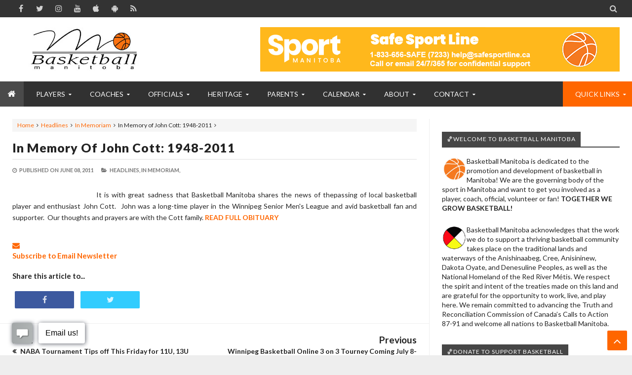

--- FILE ---
content_type: text/html; charset=utf-8
request_url: https://docs.google.com/presentation/d/e/2PACX-1vQQUTDCqCGoHOZ5ap0lY0E176EO18UwVjkc-ueUSMB2jjiZoTyEJxa9mHybZ4u56rdgzZgC5gI70A31/embed?start=true&loop=true&delayms=3000
body_size: 46826
content:
<!DOCTYPE html><html data-cast-api-enabled="true" lang="en"><head><script nonce="stXxUiYqDj-u-5Cooinm_Q">window['ppConfig'] = {productName: '26981ed0d57bbad37e728ff58134270c', deleteIsEnforced:  false , sealIsEnforced:  false , heartbeatRate:  0.5 , periodicReportingRateMillis:  60000.0 , disableAllReporting:  false };(function(){'use strict';function k(a){var b=0;return function(){return b<a.length?{done:!1,value:a[b++]}:{done:!0}}}function l(a){var b=typeof Symbol!="undefined"&&Symbol.iterator&&a[Symbol.iterator];if(b)return b.call(a);if(typeof a.length=="number")return{next:k(a)};throw Error(String(a)+" is not an iterable or ArrayLike");}var m=typeof Object.defineProperties=="function"?Object.defineProperty:function(a,b,c){if(a==Array.prototype||a==Object.prototype)return a;a[b]=c.value;return a};
function n(a){a=["object"==typeof globalThis&&globalThis,a,"object"==typeof window&&window,"object"==typeof self&&self,"object"==typeof global&&global];for(var b=0;b<a.length;++b){var c=a[b];if(c&&c.Math==Math)return c}throw Error("Cannot find global object");}var p=n(this);function q(a,b){if(b)a:{var c=p;a=a.split(".");for(var d=0;d<a.length-1;d++){var e=a[d];if(!(e in c))break a;c=c[e]}a=a[a.length-1];d=c[a];b=b(d);b!=d&&b!=null&&m(c,a,{configurable:!0,writable:!0,value:b})}}
q("Object.is",function(a){return a?a:function(b,c){return b===c?b!==0||1/b===1/c:b!==b&&c!==c}});q("Array.prototype.includes",function(a){return a?a:function(b,c){var d=this;d instanceof String&&(d=String(d));var e=d.length;c=c||0;for(c<0&&(c=Math.max(c+e,0));c<e;c++){var f=d[c];if(f===b||Object.is(f,b))return!0}return!1}});
q("String.prototype.includes",function(a){return a?a:function(b,c){if(this==null)throw new TypeError("The 'this' value for String.prototype.includes must not be null or undefined");if(b instanceof RegExp)throw new TypeError("First argument to String.prototype.includes must not be a regular expression");return this.indexOf(b,c||0)!==-1}});function r(a,b,c){a("https://csp.withgoogle.com/csp/proto/"+encodeURIComponent(b),JSON.stringify(c))}function t(){var a;if((a=window.ppConfig)==null?0:a.disableAllReporting)return function(){};var b,c,d,e;return(e=(b=window)==null?void 0:(c=b.navigator)==null?void 0:(d=c.sendBeacon)==null?void 0:d.bind(navigator))!=null?e:u}function u(a,b){var c=new XMLHttpRequest;c.open("POST",a);c.send(b)}
function v(){var a=(w=Object.prototype)==null?void 0:w.__lookupGetter__("__proto__"),b=x,c=y;return function(){var d=a.call(this),e,f,g,h;r(c,b,{type:"ACCESS_GET",origin:(f=window.location.origin)!=null?f:"unknown",report:{className:(g=d==null?void 0:(e=d.constructor)==null?void 0:e.name)!=null?g:"unknown",stackTrace:(h=Error().stack)!=null?h:"unknown"}});return d}}
function z(){var a=(A=Object.prototype)==null?void 0:A.__lookupSetter__("__proto__"),b=x,c=y;return function(d){d=a.call(this,d);var e,f,g,h;r(c,b,{type:"ACCESS_SET",origin:(f=window.location.origin)!=null?f:"unknown",report:{className:(g=d==null?void 0:(e=d.constructor)==null?void 0:e.name)!=null?g:"unknown",stackTrace:(h=Error().stack)!=null?h:"unknown"}});return d}}function B(a,b){C(a.productName,b);setInterval(function(){C(a.productName,b)},a.periodicReportingRateMillis)}
var D="constructor __defineGetter__ __defineSetter__ hasOwnProperty __lookupGetter__ __lookupSetter__ isPrototypeOf propertyIsEnumerable toString valueOf __proto__ toLocaleString x_ngfn_x".split(" "),E=D.concat,F=navigator.userAgent.match(/Firefox\/([0-9]+)\./),G=(!F||F.length<2?0:Number(F[1])<75)?["toSource"]:[],H;if(G instanceof Array)H=G;else{for(var I=l(G),J,K=[];!(J=I.next()).done;)K.push(J.value);H=K}var L=E.call(D,H),M=[];
function C(a,b){for(var c=[],d=l(Object.getOwnPropertyNames(Object.prototype)),e=d.next();!e.done;e=d.next())e=e.value,L.includes(e)||M.includes(e)||c.push(e);e=Object.prototype;d=[];for(var f=0;f<c.length;f++){var g=c[f];d[f]={name:g,descriptor:Object.getOwnPropertyDescriptor(Object.prototype,g),type:typeof e[g]}}if(d.length!==0){c=l(d);for(e=c.next();!e.done;e=c.next())M.push(e.value.name);var h;r(b,a,{type:"SEAL",origin:(h=window.location.origin)!=null?h:"unknown",report:{blockers:d}})}};var N=Math.random(),O=t(),P=window.ppConfig;P&&(P.disableAllReporting||P.deleteIsEnforced&&P.sealIsEnforced||N<P.heartbeatRate&&r(O,P.productName,{origin:window.location.origin,type:"HEARTBEAT"}));var y=t(),Q=window.ppConfig;if(Q)if(Q.deleteIsEnforced)delete Object.prototype.__proto__;else if(!Q.disableAllReporting){var x=Q.productName;try{var w,A;Object.defineProperty(Object.prototype,"__proto__",{enumerable:!1,get:v(),set:z()})}catch(a){}}
(function(){var a=t(),b=window.ppConfig;b&&(b.sealIsEnforced?Object.seal(Object.prototype):b.disableAllReporting||(document.readyState!=="loading"?B(b,a):document.addEventListener("DOMContentLoaded",function(){B(b,a)})))})();}).call(this);
</script><script nonce="stXxUiYqDj-u-5Cooinm_Q">var DOCS_timing={}; DOCS_timing['pls']=new Date().getTime();</script><meta property="og:title" content="Program Slides for Website"><meta property="og:type" content="article"><meta property="og:site_name" content="Google Docs"><meta property="og:url" content="https://docs.google.com/presentation/d/e/2PACX-1vQQUTDCqCGoHOZ5ap0lY0E176EO18UwVjkc-ueUSMB2jjiZoTyEJxa9mHybZ4u56rdgzZgC5gI70A31/embed?start=true&amp;loop=true&amp;delayms=3000&amp;usp=embed_facebook"><meta name="google" content="notranslate"><meta name="viewport" content="target-densitydpi=device-dpi,user-scalable=1,minimum-scale=1,maximum-scale=2.5,initial-scale=1"><meta http-equiv="X-UA-Compatible" content="IE=edge;"><meta name="fragment" content="!"><meta name="referrer" content="strict-origin-when-cross-origin"><title>Program Slides for Website - Google Slides</title><link rel="shortcut icon" href="https://ssl.gstatic.com/docs/presentations/images/favicon-2023q4.ico"><link rel="chrome-webstore-item" href="https://chrome.google.com/webstore/detail/ghbmnnjooekpmoecnnnilnnbdlolhkhi"><link rel="chrome-webstore-item" href="https://chrome.google.com/webstore/detail/apdfllckaahabafndbhieahigkjlhalf"><link rel="manifest" href="/presentation/manifest.json" crossorigin="use-credentials"/><script src="chrome-extension://ghbmnnjooekpmoecnnnilnnbdlolhkhi/page_embed_script.js" nonce="stXxUiYqDj-u-5Cooinm_Q"></script><script data-id="_gd" nonce="stXxUiYqDj-u-5Cooinm_Q">window.WIZ_global_data = {"K1cgmc":"%.@.[null,null,null,[1,1,[1769450533,80182000],4],null,0]]","TSDtV":"%.@.[[null,[[45736426,null,null,0.5,null,null,\"AtjTse\"],[45755088,null,false,null,null,null,\"fzPMYc\"],[45681910,null,false,null,null,null,\"OKXfNb\"],[45702908,0,null,null,null,null,\"YUmR1e\"],[45662509,null,false,null,null,null,\"fLCtnf\"],[45734741,null,true,null,null,null,\"gWu1Ue\"],[45721865,null,false,null,null,null,\"AoiE5c\"],[45736423,null,false,null,null,null,\"KdGYpb\"],[45713329,null,true,null,null,null,\"TzH3fe\"],[45657263,null,false,null,null,null,\"ByEExb\"],[45744490,null,false,null,null,null,\"luHWB\"],[45699018,null,null,null,\"hoiy8M2zL0suK1NZr2K0T7URFV3w\",null,\"evsAs\"],[45678214,null,null,null,\"qYGgY5L4A0suK1NZr2K0QusvQmcX\",null,\"VL579e\"],[45677726,null,false,null,null,null,\"C5oZKe\"],[45727616,null,false,null,null,null,\"qNQRAf\"],[45727273,null,false,null,null,null,\"dMkROb\"],[45644642,null,null,null,\"X-WS exp!\",null,\"rsrxGc\"],[45748088,null,false,null,null,null,\"KLuwTc\"],[45744236,null,false,null,null,null,\"Rnque\"],[45747674,null,false,null,null,null,\"uwvdNc\"],[45749331,null,false,null,null,null,\"JQs3De\"],[45676183,null,false,null,null,null,\"EpABPb\"],[45696305,null,false,null,null,null,\"Uujhbc\"],[45699426,null,true,null,null,null,\"qWUOSd\"],[45632557,null,false,null,null,null,\"ctvKkf\"],[45679175,null,false,null,null,null,\"OETeme\"],[45747909,null,false,null,null,null,\"uTkAWb\"],[45730266,null,true,null,null,null,\"VughG\"],[45677009,null,false,null,null,null,\"JkUdKe\"],[45678187,null,false,null,null,null,\"OrvCpd\"],[45672203,null,true,null,null,null,\"jDBBvd\"],[45643359,null,false,null,null,null,\"GcxuKe\"],[45672066,null,true,null,null,null,\"E1A5lb\"],[45751947,null,false,null,null,null,\"sT6Vl\"],[45725181,null,null,null,\"Ge5kDSw2j0suK1NZr2K0WTQKW9Am\",null,\"QOhO3d\"],[45670693,null,false,null,null,null,\"V7Wemb\"],[45691859,null,false,null,null,null,\"p9TOQ\"],[45730498,null,false,null,null,null,\"ZycXJf\"],[45717711,null,false,null,null,null,\"lhxHkd\"],[45674760,null,null,null,\"Q2udpf42g0suK1NZr2K0SS4sTYE7\",null,\"E55iCf\"],[45682886,null,true,null,null,null,\"y48mic\"],[45724955,null,false,null,null,null,\"Lhvui\"],[45712967,null,false,null,null,null,\"rZW8ld\"],[45673686,null,false,null,null,null,\"TVdkuc\"],[45673687,null,false,null,null,null,\"OQKgkd\"],[45681145,null,true,null,null,null,\"hV6kcd\"],[45743516,null,false,null,null,null,\"C3mEk\"],[45678265,null,false,null,null,null,\"P7qpdc\"],[45724030,null,false,null,null,null,\"V0bNGd\"],[45725105,null,true,null,null,null,\"VQN2ac\"],[45672211,null,false,null,null,null,\"Wgtd8c\"],[45693258,null,null,null,null,null,\"BrCRse\",[\"[[\\\"en\\\",\\\"en-US\\\",\\\"en-GB\\\",\\\"en-CA\\\",\\\"en-AU\\\",\\\"en-IN\\\",\\\"en-IE\\\",\\\"en-NZ\\\",\\\"en-ZA\\\"]]\"]],[45729447,null,false,null,null,null,\"hjIR6e\"],[45754885,null,false,null,null,null,\"rKnVYd\"],[45752217,null,false,null,null,null,\"N9LDI\"],[45686665,null,true,null,null,null,\"xGJelc\"],[45668197,null,true,null,null,null,\"pReYPb\"],[45723911,null,false,null,null,null,\"e77Z7d\"],[45674975,null,false,null,null,null,\"sBUhfc\"],[45706188,null,true,null,null,null,\"OF1zrd\"],[45706819,null,false,null,null,null,\"aPAx2b\"],[45742777,null,false,null,null,null,\"PPsZu\"],[45714946,null,true,null,null,null,\"ZYrane\"],[45664242,null,false,null,null,null,\"o4hKqd\"],[45678908,null,true,null,null,null,\"V6Qvvf\"],[45751437,null,false,null,null,null,\"HgnE6e\"],[45700150,null,false,null,null,null,\"RLRykc\"],[45678679,null,false,null,null,null,\"HbebVe\"],[45715074,null,false,null,null,null,\"xxxPgb\"],[45700770,null,false,null,null,null,\"Mk7a4d\"],[45681147,null,true,null,null,null,\"pgDArb\"],[45677445,null,true,null,null,null,\"rPYk8\"],[45658949,null,false,null,null,null,\"NfShlf\"],[45722047,null,null,null,null,null,\"D6k5oe\",[\"[[\\\"af\\\",\\\"am\\\",\\\"ar\\\",\\\"ar-EG\\\",\\\"ar-001\\\",\\\"az\\\",\\\"be\\\",\\\"bg\\\",\\\"bn\\\",\\\"ca\\\",\\\"ceb\\\",\\\"cs\\\",\\\"da\\\",\\\"de\\\",\\\"el\\\",\\\"en\\\",\\\"es\\\",\\\"es-419\\\",\\\"es-ES\\\",\\\"es-MX\\\",\\\"es-US\\\",\\\"et\\\",\\\"eu\\\",\\\"fa\\\",\\\"fi\\\",\\\"fil\\\",\\\"fr\\\",\\\"fr-FR\\\",\\\"fr-CA\\\",\\\"gl\\\",\\\"gu\\\",\\\"hi\\\",\\\"hr\\\",\\\"ht\\\",\\\"hu\\\",\\\"hy\\\",\\\"id\\\",\\\"is\\\",\\\"it\\\",\\\"iw\\\",\\\"ja\\\",\\\"jv\\\",\\\"ka\\\",\\\"kn\\\",\\\"ko\\\",\\\"kok\\\",\\\"la\\\",\\\"lt\\\",\\\"lv\\\",\\\"mai\\\",\\\"mk\\\",\\\"ml\\\",\\\"mr\\\",\\\"ms\\\",\\\"my\\\",\\\"ne\\\",\\\"nl\\\",\\\"no\\\",\\\"nb-NO\\\",\\\"nn-NO\\\",\\\"or\\\",\\\"pa\\\",\\\"pl\\\",\\\"ps\\\",\\\"pt\\\",\\\"pt-BR\\\",\\\"pt-PT\\\",\\\"ro\\\",\\\"ru\\\",\\\"sd\\\",\\\"si\\\",\\\"sk\\\",\\\"sl\\\",\\\"sq\\\",\\\"sr\\\",\\\"sv\\\",\\\"sw\\\",\\\"ta\\\",\\\"te\\\",\\\"th\\\",\\\"tr\\\",\\\"uk\\\",\\\"ur\\\",\\\"vi\\\",\\\"zh\\\",\\\"zh-Hans-CN\\\",\\\"zh-Hant-TW\\\",\\\"zh-CN\\\",\\\"zh-TW\\\",\\\"zh-Hans\\\",\\\"zh-Hant\\\",\\\"nl-NL\\\"]]\"]],[45740615,null,true,null,null,null,\"Vd9XHb\"],[45748403,null,false,null,null,null,\"XYCTRc\"],[45699702,null,false,null,null,null,\"Xo3sI\"],[45703462,null,false,null,null,null,\"fTmqve\"],[45749214,null,null,null,\"\",null,\"HkDBBd\"],[45671064,null,true,null,null,null,\"ssTnEb\"],[45710394,null,false,null,null,null,\"ZsDmSd\"],[45729467,null,false,null,null,null,\"kKLGLb\"],[45677526,null,null,null,\"hZeGRZs5p0suK1NZr2K0V3syYPHo\",null,\"KtCfwd\"],[45730717,null,true,null,null,null,\"S1daOd\"],[45754522,null,false,null,null,null,\"xpNFQe\"],[45714192,null,false,null,null,null,\"ksK2Oe\"],[45721408,null,false,null,null,null,\"smbAqe\"],[45724259,null,false,null,null,null,\"Sjqsdf\"],[45748452,null,false,null,null,null,\"oAMlce\"],[45672206,null,false,null,null,null,\"qxTK9b\"],[45709238,null,true,null,null,null,\"jQTN0e\"],[45729422,null,true,null,null,null,\"OOSdib\"],[45723416,null,true,null,null,null,\"DgQqmc\"],[45739155,null,false,null,null,null,\"Ljfylf\"],[45672527,null,true,null,null,null,\"LIKBre\"],[45728555,null,null,null,\"\",null,\"ptUmFe\"],[45654291,null,false,null,null,null,\"rhP5uf\"],[45725182,null,null,null,\"N7WcPjZPR0suK1NZr2K0TGZuB5Ce\",null,\"McLXzc\"],[45653421,null,true,null,null,null,\"K2C7od\"],[45744297,null,false,null,null,null,\"HAj7Mb\"],[45644639,null,true,null,null,null,\"GoJCRc\"],[45754280,null,false,null,null,null,\"j636ic\"],[45733644,null,false,null,null,null,\"oQBHZb\"],[45744234,null,false,null,null,null,\"LtNgOd\"],[45672202,null,false,null,null,null,\"CyvTSb\"],[45726382,null,false,null,null,null,\"QUY3\"],[45744918,null,false,null,null,null,\"f9HMbb\"],[45724458,null,false,null,null,null,\"MRpQbd\"],[45621619,null,false,null,null,null,\"PfkIr\"],[45735186,null,false,null,null,null,\"SIvvz\"],[45749708,null,false,null,null,null,\"ktRboc\"],[45672213,null,false,null,null,null,\"BfWTle\"],[45739470,null,false,null,null,null,\"BhIm9d\"],[45724460,null,null,0.5,null,null,\"U6t0Ob\"],[45748160,null,false,null,null,null,\"SX7P2b\"],[45730792,null,false,null,null,null,\"m0Fg3c\"],[45730506,null,false,null,null,null,\"qhuWUc\"],[45752216,null,false,null,null,null,\"EJg6N\"],[45651271,null,true,null,null,null,\"t0YfHf\"],[45690176,null,false,null,null,null,\"qF6xVc\"],[45686663,null,true,null,null,null,\"KGh4Cc\"],[45725770,null,false,null,null,null,\"yRc2q\"],[45697234,null,false,null,null,null,\"cUoIXb\"],[45708298,null,false,null,null,null,\"T4IN0c\"],[45748868,null,false,null,null,null,\"HraNse\"],[45746067,null,false,null,null,null,\"wK00sd\"],[45743079,null,false,null,null,null,\"MxRd3e\"],[45751187,null,false,null,null,null,\"OuEQae\"],[45718842,null,false,null,null,null,\"Ywwwdb\"],[45696619,null,false,null,null,null,\"U7gqEe\"],[45723113,null,true,null,null,null,\"Mv7Xhb\"],[45753702,null,null,0.5,null,null,\"OBuw0c\"],[45752852,null,false,null,null,null,\"Pdqiud\"],[45752686,null,false,null,null,null,\"mi0YMb\"],[45729830,null,false,null,null,null,\"DCV6If\"],[45712870,null,false,null,null,null,\"J04FPb\"],[45674978,null,false,null,null,null,\"x4QBkb\"],[45703610,null,false,null,null,null,\"UtcGCc\"],[45658679,null,true,null,null,null,\"qdTkee\"],[45720792,null,false,null,null,null,\"NFUw0c\"],[45753332,null,false,null,null,null,\"s7RHUb\"],[45724459,null,null,null,\"rHrAD6ykh0suK1NZr2K0TB6fPtWB\",null,\"CE91jd\"],[45725154,null,false,null,null,null,\"WbzTGf\"],[45718464,null,true,null,null,null,\"MmyjKe\"],[45723242,null,false,null,null,null,\"AlsMOc\"],[45641838,null,false,null,null,null,\"fLPxhf\"],[45750741,null,false,null,null,null,\"CUcuI\"],[45723283,null,false,null,null,null,\"SoWiLc\"],[45723104,null,false,null,null,null,\"EkiEee\"],[45747769,null,true,null,null,null,\"pkwVub\"],[45736498,null,false,null,null,null,\"PM9ORe\"],[45742776,null,false,null,null,null,\"wyKum\"],[45725720,null,false,null,null,null,\"ZBeYxd\"],[45737532,null,false,null,null,null,\"JmYEv\"],[45755277,null,false,null,null,null,\"kHLD6e\"],[45751442,null,false,null,null,null,\"f4YkJ\"],[45686662,null,true,null,null,null,\"go03Eb\"],[45746367,null,false,null,null,null,\"GFsSZ\"],[45681850,null,false,null,null,null,\"GRRvkf\"],[45660690,null,true,null,null,null,\"ovKHsb\"],[45677461,null,null,null,null,null,\"qb66hd\",[\"[]\"]],[45746380,null,false,null,null,null,\"fkqxGb\"],[45691858,null,false,null,null,null,\"rWzu0d\"],[45728726,null,false,null,null,null,\"yMFQX\"],[45746750,null,false,null,null,null,\"CRyfMe\"],[45725110,null,true,null,null,null,\"ElheSd\"],[45751415,null,false,null,null,null,\"fJBcbd\"],[45679439,null,false,null,null,null,\"DNzQwe\"],[45699017,null,null,null,\"rffTE8sLk0suK1NZr2K0RtLUVxzE\",null,\"tWGWgc\"],[45728785,null,false,null,null,null,\"UPAJB\"],[45660287,null,false,null,null,null,\"nIuPDe\"],[45686664,null,true,null,null,null,\"P0fSX\"],[45676780,null,false,null,null,null,\"GSMsUe\"],[45692064,null,false,null,null,null,\"wZ64Sb\"],[45711477,null,false,null,null,null,\"Rnlerd\"],[45753701,null,null,null,\"BRZTQNi6i0suK1NZr2K0VGPCJvE4\",null,\"G96vA\"],[45674758,null,false,null,null,null,\"ZHtfUc\"],[45691751,null,false,null,null,null,\"Z2npkc\"],[45676996,null,false,null,null,null,\"KFVYtf\"],[45672205,null,true,null,null,null,\"E7dKkc\"],[45699204,null,false,null,null,null,\"XWRwod\"],[45752655,null,false,null,null,null,\"NsOFEe\"],[45729696,null,null,1,null,null,\"UeMd4b\"],[45730222,null,null,30000,null,null,\"qnlClb\"],[45726544,null,true,null,null,null,\"hWjH1c\"],[45736179,null,false,null,null,null,\"LIe8ub\"],[45727546,null,true,null,null,null,\"wT569b\"],[45729690,null,false,null,null,null,\"AQMuhd\"],[45644640,42,null,null,null,null,\"xbuGR\"],[45673227,null,false,null,null,null,\"bRuCz\"],[45687747,null,true,null,null,null,\"n1Nom\"],[45717234,null,false,null,null,null,\"ciRkJd\"],[45747553,null,false,null,null,null,\"NIUGN\"],[45747000,null,false,null,null,null,\"gxagfb\"],[45677729,null,false,null,null,null,\"wzZQPd\"],[45708977,null,false,null,null,null,\"AxurIf\"],[45752218,null,false,null,null,null,\"Gktqke\"],[45715626,null,false,null,null,null,\"ERq70c\"],[45735097,null,false,null,null,null,\"ZYDWGf\"],[45742079,null,false,null,null,null,\"awHj9\"],[45676754,null,false,null,null,null,\"YwbU8\"],[45678215,null,null,null,\"6PSdkFYUx0suK1NZr2K0SmPPgaGe\",null,\"JR8rtc\"],[45726852,null,false,null,null,null,\"qgjRgd\"],[45700504,null,false,null,null,null,\"u6ksOd\"],[45678217,null,null,0.01,null,null,\"RL6SLc\"],[45672085,null,true,null,null,null,\"FJbUAf\"],[45742759,null,false,null,null,null,\"hc5Fic\"],[45754335,null,false,null,null,null,\"P5Zswc\"],[45648275,null,true,null,null,null,\"X5yyz\"],[45750887,null,false,null,null,null,\"WTvwUd\"],[45703717,null,false,null,null,null,\"ZfxSFe\"],[45740164,10,null,null,null,null,\"WjLXHb\"],[45737769,null,false,null,null,null,\"C4gACf\"],[45684108,null,false,null,null,null,\"IHwhDb\"],[45674285,null,false,null,null,null,\"zRoGXc\"],[45679713,null,false,null,null,null,\"EEZ1dd\"],[45746176,null,false,null,null,null,\"atfOHe\"],[45729695,null,false,null,null,null,\"tYEdHb\"],[45750646,null,false,null,null,null,\"ZsLlE\"],[45674761,null,null,0.5,null,null,\"GpQcOb\"],[45736482,null,false,null,null,null,\"DAnsv\"],[45684730,null,true,null,null,null,\"aW7Ggd\"],[45677444,null,true,null,null,null,\"WYEV9b\"],[45747879,null,false,null,null,null,\"kZsK5\"],[45661802,null,false,null,null,null,\"I09lfd\"],[45709342,null,false,null,null,null,\"Ab7Nmd\"],[45753696,null,false,null,null,null,\"FbAcde\"],[45746685,null,false,null,null,null,\"Q3KBSd\"],[45737207,null,false,null,null,null,\"Kw5UUd\"],[45639541,null,false,null,null,null,\"LHinid\"],[45736727,null,false,null,null,null,\"JJHfwf\"],[45748983,null,false,null,null,null,\"s0d1Kd\"],[45664306,null,true,null,null,null,\"W2ro8e\"],[45752219,null,false,null,null,null,\"QIG0Je\"],[45736425,null,null,null,\"Z7vabQzZ0Bn3gbW4AcZC0TfvmSab\",null,\"fFl01\"],[45719766,null,false,null,null,null,\"A3eSQd\"],[45681027,null,false,null,null,null,\"rqh9Yb\"],[45696085,null,false,null,null,null,\"g3Gc7d\"],[45707719,null,false,null,null,null,\"GtbvFd\"],[45731897,null,false,null,null,null,\"NK5elf\"],[45745030,null,false,null,null,null,\"HKORbd\"],[45682655,null,false,null,null,null,\"riQMFe\"],[45683718,null,true,null,null,null,\"zQUS6d\"],[45751476,null,false,null,null,null,\"gwKlXb\"],[45737396,null,false,null,null,null,\"KJRJ6d\"],[45746766,null,false,null,null,null,\"a6khDf\"],[45657471,null,null,null,null,null,\"kMR5pc\",[\"[[\\\"es\\\",\\\"pt\\\",\\\"ja\\\",\\\"ko\\\",\\\"fr\\\",\\\"it\\\",\\\"de\\\",\\\"zh-CN\\\",\\\"nl\\\",\\\"tr\\\",\\\"cs\\\",\\\"sv\\\",\\\"da\\\",\\\"no\\\",\\\"pl\\\",\\\"vi\\\",\\\"th\\\",\\\"fi\\\",\\\"uk\\\",\\\"ru\\\",\\\"hu\\\",\\\"ro\\\",\\\"ms\\\",\\\"el\\\",\\\"ca\\\",\\\"ar\\\",\\\"iw\\\",\\\"he\\\",\\\"id\\\",\\\"in\\\",\\\"zh-TW\\\"]]\"]],[45686667,null,true,null,null,null,\"ek81nf\"],[45715728,null,true,null,null,null,\"BENIvd\"],[45658731,null,false,null,null,null,\"zMe6ub\"],[45658716,null,true,null,null,null,\"Fa3cob\"],[45685754,null,true,null,null,null,\"OyPt5\"],[45661086,null,false,null,null,null,\"wfVdS\"],[45742887,null,false,null,null,null,\"bzXlub\"],[45666088,null,false,null,null,null,\"MgfT5\"],[45735477,null,false,null,null,null,\"qK0Vqb\"],[45729970,null,false,null,null,null,\"V517pe\"],[45677456,null,false,null,null,null,\"pyUPD\"],[45658644,null,true,null,null,null,\"ZdwoD\"],[45696263,null,null,null,null,null,\"W12Bse\",[\"[]\"]],[45653615,null,null,null,null,null,\"lwF00d\",[\"[[\\\"es\\\",\\\"pt\\\",\\\"ja\\\",\\\"ko\\\",\\\"fr\\\",\\\"it\\\",\\\"de\\\",\\\"zh\\\",\\\"nl\\\",\\\"iw\\\",\\\"he\\\",\\\"tr\\\",\\\"cs\\\",\\\"sv\\\",\\\"da\\\",\\\"no\\\",\\\"pl\\\",\\\"vi\\\",\\\"th\\\",\\\"fi\\\",\\\"uk\\\",\\\"ar\\\",\\\"ru\\\",\\\"hu\\\",\\\"ro\\\",\\\"ms\\\",\\\"el\\\",\\\"ca\\\",\\\"id\\\",\\\"in\\\"]]\"]],[45747953,null,false,null,null,null,\"teCRCb\"],[45658291,null,true,null,null,null,\"OSuRGd\"],[45689771,null,false,null,null,null,\"dkdoVc\"],[45716368,null,false,null,null,null,\"Rd9FMb\"],[45747421,null,false,null,null,null,\"Hiocre\"],[45735651,null,true,null,null,null,\"QEOLhc\"],[45743085,null,false,null,null,null,\"Ph5VH\"],[45681790,null,false,null,null,null,\"uPCxtc\"],[45647060,null,true,null,null,null,\"uYjPWb\"],[45720439,null,false,null,null,null,\"UFhFZb\"],[45736698,null,false,null,null,null,\"nhgo9c\"],[45686666,null,true,null,null,null,\"dZ9mjb\"],[45644641,null,null,3.14159,null,null,\"FX1FL\"],[45701738,null,false,null,null,null,\"uVkjIb\"],[45747887,null,false,null,null,null,\"BvfvHb\"],[45682377,30,null,null,null,null,\"vUjpse\"],[45694562,null,false,null,null,null,\"D50qNc\"],[45696552,null,false,null,null,null,\"f1ZShc\"],[45743081,null,false,null,null,null,\"NcmhSc\"],[45674759,null,null,null,\"nHWnsqMqi0suK1NZr2K0QMJZfKqX\",null,\"xH7haf\"],[45654169,null,false,null,null,null,\"HCu2yf\"]],\"[base64]\\u003d\"]]]","nQyAE":{}};</script><script nonce="stXxUiYqDj-u-5Cooinm_Q">_docs_flag_initialData={"docs-ails":"docs_cold","docs-fwds":"docs_nf","docs-crs":"docs_crs_nlo","docs-fl":2,"docs-hpr":0,"docs-orl":9,"docs-rls":4,"docs-shdn":102,"docs-eivt":0,"info_params":{"includes_info_params":1},"docs-epfdfjes":1,"docs-esaf":0,"docs-ecdh":1,"docs-eawbwm":1,"docs-eavlbm":1,"docs-ecbwm":1,"docs-ecucbwm":1,"docs-edlmbm":1,"docs-eabpcmewm":0,"docs-eabtzmewm":0,"docs-eabtsmewm":0,"docs-eaicewm":0,"docs-easdewm":0,"docs-eassewm":0,"docs-eaebewm":0,"docs-eafcmcewm":0,"docs-eavssewm":0,"docs-ebodewm":0,"docs-ebrfdewm":0,"docs-ebasdewm":0,"docs-ebpsewm":0,"docs-ncbwm":1,"docs-ecnbewm":0,"docs-ecedcdewm":0,"docs-ecsewm":0,"docs-ectdcdewm":0,"docs-ectscdewm":0,"docs-eclrbewm":0,"docs-eclsecewm":0,"docs-ecssewm":0,"docs-ectwm":0,"docs-ecgdewm":0,"docs-edsewm":0,"docs-edsnmewm":0,"docs-edswm":1,"docs-ewcfer":1,"docs-edwb":0,"docs-edibewm":0,"docs-edeibewm":0,"docs-eegdewm":0,"docs-ewubum":0,"docs-ewcm":1,"docs-ewmsm":0,"docs-eewsm":1,"docs-efcmewm":0,"docs-efrdwm":0,"docs-efasewm":0,"docs-eftsewm":0,"docs-eftbewm":0,"docs-efosewm":0,"docs-egasewm":0,"docs-eipdewm":0,"docs-elicewm":0,"docs-elmwbewm":0,"docs-elfcbewm":0,"docs-empwm":0,"docs-emaswm":1,"docs-emswm":1,"docs-emdewm":0,"docs-emadwm":0,"docs-enswb":1,"docs-ensdewm":0,"docs-eobswm":1,"docs-eodcewm":0,"docs-epsdewm":0,"docs-epftewm":0,"docs-eppbewm":0,"docs-epticewm":0,"docs-epacewm":0,"docs-epbtewm":0,"docs-eppvdewm":0,"docs-eppmewm":0,"docs-epsc":0,"docs-epdwm":1,"docs-epecewm":0,"docs-eptsewm":0,"docs-eqsewm":0,"docs-erssewm":0,"docs-ertdewm":0,"docs-erhswm":1,"docs-esacewm":0,"docs-essr":1,"docs-essewm":0,"docs-esswm":0,"docs-esndewm":0,"docs-esdwm":0,"docs-esosewm":0,"docs-esssewm":0,"docs-ettpdewm":0,"docs-ettrsewm":0,"docs-etsewm":0,"docs-etibewm":0,"docs-etesewm":0,"docs-etcsewm":0,"docs-ethsewm":0,"docs-evgcewm":0,"docs-evosewm":0,"docs-evssewm":0,"docs-ewbm":1,"docs-efhebwm":1,"docs-erbwm":1,"docs-eucrdwm":0,"docs-mm":10,"docos-edpc":0,"docos-dphl":10000,"docos-drpdhl":10000,"docos-rppl":500,"docos-dpsl":9900,"docos-drpdsl":9900,"docs-cpr":1,"docs-ededsi":0,"docos-edutfr":0,"docos-ehs":0,"docos-edim":0,"docs-eicwdubl":1,"docs-hmg":1,"uls":"","docs-idu":0,"customer_type":"ND","scotty_upload_url":"/upload/presentation/resumable","docs-edcfmb":0,"docs-erlbwfa":0,"docs-net-udmi":500000,"docs-net-udpt":40000,"docs-net-udur":"/upload/blob/presentation","docs-net-usud":1,"docs-enable_feedback_svg":1,"docs-fpid":713634,"docs-fbid":"ExternalUserData","docs-obsImUrl":"https://ssl.gstatic.com/docs/common/netcheck.gif","docs-lsltms":20000,"lssv":7,"docs-offline-oebp":"/offline/eventbusworker.js","docs-offline-nnodi":100,"docs-localstore-iort":10000,"docs-offline-dck":"AIzaSyDrRZPb_oNAJLpNm167axWK5i85cuYG_HQ","docs-offline-mobile-mms":15000000,"docs-ewtaoe":1,"docs-offline-hsu":"docs.google.com/slides","dffm":["Calibri","Cambria","Syncopate","Lobster","Corsiva","Coming Soon","Shadows Into Light","Indie Flower","Tahoma","Crafty Girls","Proxima Nova","Roboto Condensed","Average","Lato","Source Code Pro","Old Standard TT","Alfa Slab One","Playfair Display","PT Sans Narrow","Muli","Montserrat","Roboto Slab","Raleway","Open Sans","Oswald","Amatic SC","Source Sans Pro","Roboto","Economica","Reenie Beenie","Stint Ultra Expanded","Alegreya","Merriweather"],"dffd":["Calibri","Cambria","Syncopate","Lobster","Corsiva","Coming Soon","Shadows Into Light","Indie Flower","Tahoma","Crafty Girls","Proxima Nova","Roboto Condensed","Average","Lato","Source Code Pro","Old Standard TT","Alfa Slab One","Playfair Display","PT Sans Narrow","Muli","Montserrat","Roboto Slab","Raleway","Open Sans","Oswald","Amatic SC","Source Sans Pro","Roboto","Economica","Reenie Beenie","Stint Ultra Expanded","Alegreya","Merriweather"],"docs-offline-toomem":0,"docs-irbfes":0,"docs-offline-ercidep":1,"docos-eos":1,"udurls":1,"docs-localstore-cide":1,"docs-localstore-dom":0,"docs-extension-id":"ghbmnnjooekpmoecnnnilnnbdlolhkhi","icso":0,"docs-clsvn":0,"docs-rlsvn":0,"docs-offline-desktop-mms":200000000,"docs-offline-uebie":1,"docs-emasl":0,"docs-sw-efcr":1,"docs-sw-ehnur":0,"docs-emcct":1,"docs-ertwsinoi":1,"docs-ssndl":1,"docs-sw-ecfr":0,"docs-cmbs":500,"docs-doie":0,"docs-doild":0,"docs-dooife":1,"docs-eaiturd":0,"docs-edlbsl":0,"docs-sw-eddf":0,"docs-efshwr":1,"docs-efcs":0,"docs-eiwot":0,"docs-eiec":1,"docs-eirdfi":0,"docs-eiwotdl":0,"docs-eiwotv2":1,"docs-eiwotv2dl":1,"docs-ecdrfs":0,"docs-eliv":0,"docs-offline-oepdp":0,"docs-offline-eoep":1,"docs-offline-eeooip":1,"docs-offline-eorlv":0,"docs-eosc":0,"docs-eoufm":0,"docs-esuhf":0,"docs-esiec":0,"docs-esrtitt":1,"docs-tlspe":1,"docs-offline-ewnldoc":1,"docs-flrwpdo":1,"docs-localstore-ilat":10000,"docs-intli":1,"docs-sw-nfhms":10,"docs-offline-ouil":[],"docs-rmcl":0,"docs-sw-efcffc":1,"docs-sw-eesp0sr":1,"docs-sw-eessrr":0,"docs-sw-ecus":1,"docs-edclcf":1,"docs-sw-eddfpc":1,"docs-sw-edubnc":1747728000000,"docs-sw-eesp1sr":0,"docs-sw-eesp2sr":0,"docs-sw-eol":1,"docs-sw-epcc":1,"docs-sw-erdcbnc":1,"docs-sw-ernec":1,"docs-sw-esccda":0,"docs-sw-cache-prefix":"presentation","docs-text-ewf":1,"docs-wfsl":["ca","da","de","en","es","fi","fr","it","nl","no","pt","sv"],"docs-efrsde":1,"docs-efpsf":1,"docs-edfn":1,"docs-efpsp":1,"docs-eefp":1,"docs-dli":1,"docs-liap":"/naLogImpressions","ilcm":{"eui":"ADFN-cut8oczEN4zX0g-XiPCYkZXbsTUJz4OKuoB-jjn9-TwRiNAHTPSaWF2tOTgdGYcPOjRLPYK","je":1,"sstu":1769624758220098,"si":"CMPq5fjtrpIDFUn_KAUdYKkfUw","gsc":0,"ei":[5701641,5703839,5704387,5704571,5704621,5704883,5705891,5706270,5706999,5707047,5707204,5707695,5708365,5708570,5709201,5709209,5709476,5710189,5710692,5711550,5712635,5712909,5713195,5713554,5714310,5717890,5717907,5722201,5722784,5722800,5724199,5724215,5724419,5724435,5724880,5724896,5726679,5726695,5727241,5727257,5727986,5728002,5728949,5728965,5729076,5729092,5732345,5732367,5734616,5734632,5735236,5735252,5737784,5737800,5740170,5740186,5740325,5740341,5740798,5740814,5743771,5743787,5746708,5746724,5753665,5753681,5754812,5754828,5754882,5754898,5756679,5756695,5758481,5758497,5758620,5758636,5758658,5758674,5759262,5759278,5760151,5760167,5760311,5760327,5760434,5760450,5760454,5760470,5763257,5763273,5771705,5771721,5772928,5773224,5773240,5781870,5791381,5791397,5793315,5793331,5795813,5795829,5795893,5795909,5796517,5796533,5797237,5797253,5797416,5797432,13702623,48962791,48962806,48966174,48966182,49398601,49398609,49472141,49472149,49491657,49491665,49498913,49498921,49623581,49623589,49643648,49643656,49644075,49644083,49769397,49769405,49822861,49822869,49823044,49823052,49833582,49833590,49842835,49842843,49904479,49924686,49924694,49926213,49926221,49943199,49943207,49971893,49971901,49979638,49979646,50209847,50209855,50256528,50256536,50266182,50266190,50273488,50273496,50297196,50297204,50334041,50334056,50389170,50389178,50438825,50439180,50439188,50503839,50503847,50513054,50538804,50538812,50549495,50549503,50550091,50550099,50561483,50561491,50562867,50562878,50587062,50587070,50596443,50596454,50602221,50602229,70971176,70971184,71037314,71037322,71061267,71079778,71079786,71085341,71085349,71100929,71120948,71120956,71145420,71145431,71289961,71289969,71291125,71291133,71331418,71376216,71376224,71387361,71387372,71387909,71387917,71406937,71406945,71428994,71429010,71451162,71451170,71466147,71501463,71501471,71505640,71505648,71515729,71515737,71520410,71528517,71528525,71530243,71530251,71544694,71544702,71546305,71601136,71601152,71608400,71608408,71617001,71617009,71617022,71617030,71617158,71617166,71617601,71617609,71617621,71617629,71617701,71617709,71627283,71627291,71638663,71638671,71642163,71642171,71657920,71657928,71660013,71660021,71679420,71679428,71682543,71682551,71689880,71689888,71710180,71710188,71825423,71832937,71854870,71854878,71897847,71897855,71899441,71899452,71960520,71960528,71967533,94326739,94327551,94327559,94353388,94353396,94387012,94434437,94434445,94482243,94507884,94507892,94523128,94523136,94534325,94573799,94573807,94624885,94624893,94629857,94629865,94660815,94660823,94661822,94661830,94692358,94692366,94733497,94733505,94744876,94744884,94813598,94813609,94842003,94842019,94864613,94864621,94902310,94902318,94904049,94904057,94919012,94919020,95023115,95023123,95072697,95072705,95087026,95087034,95099753,95099761,95104440,95104451,95111965,95111973,95112813,95112821,95124967,95124978,95131113,95131121,95135973,95135981,95193760,95193771,95211312,95211328,95213892,95213900,95260693,95314742,95314750,95317602,95317610,99251783,99251791,99257787,99265986,99265994,99277083,99277091,99311199,99338503,99338514,99338880,99338888,99342818,99342826,99343318,99343326,99349052,99349060,99368752,99368760,99393699,99400182,99400190,99402291,99402299,99440833,99440841,99457486,99457494,99457627,99457635,99483839,99483855,99778422,99778427,100640010,101421160,101421176,101429804,101448275,101448280,101477926,101477934,101489603,101489608,101489833,101489838,101498558,101503156,101503164,101508295,101508303,101552429,101552445,101561532,101561540,101562526,101562534,101575635,101575640,101629886,101629894,101631311,101631319,101659314,101659322,101672689,101672694,101687037,101687045,101718523,101718531,101754142,101754150,101755284,101755289,101755475,101755480,101788243,101788251,101793859,101823223,101823231,101855319,101855327,101858274,101858279,101860587,101860595,101867843,101867851,101887474,101887482,101888971,101896255,101896415,101912135,101912143,101917225,101917233,101919538,101919546,101922719,101922727,101922940,101922948,101926890,101933531,101933539,101961990,101962058,102030682,102030690,102044238,102044246,102052025,102059511,102059519,102070756,102070764,102070830,102070838,102074027,102074035,102083146,102083154,102085326,102098261,102146627,102146635,102161285,102161293,102161427,102161435,102198362,102198370,102200385,102207314,102208192,102208200,102226424,102226432,102236086,102236094,102244549,102244557,102262309,102262317,102280768,102280776,102287464,102287472,102287984,102287992,102292116,102292124,102342876,102342884,102343440,102343448,102399881,102399889,102402639,102402647,102426400,102426408,102428686,102428694,102430721,102430729,102466240,102469760,102469768,102515065,102515070,102517352,102517357,102548601,102548609,102554663,102554668,102554978,102554983,102564165,102564181,102582726,102582734,102587703,102587711,102599895,102600454,102600470,102609483,102609488,102618748,102618756,102641341,102641346,102649716,102649721,102659827,102659835,102673295,102685358,102685363,102685903,102685908,102690720,102690728,102691133,102691138,102691314,102691319,102718370,102721064,102721069,102727987,102728003,102741246,102741254,102762375,102762383,102774349,102774357,102783489,102783497,102787503,102807690,102807698,102811803,102811811,102859106,102859114,102863307,102863312,102864223,102867895,102867903,102887056,102887064,102903115,102903131,102903720,102903728,102909737,102909742,102921533,102921541,102926019,102926027,102926643,102926651,102932427,102932435,102944202,102944207,102944320,102944325,102944490,102944568,102944573,102944719,102944724,102944863,102944868,102956665,102956673,102961199,102966213,102966221,102969802,102969810,102972609,102972617,102973340,102973348,102979010,102979015,102984112,102984120,102988285,102988290,102988370,102988375,102999649,102999654,103011459,103011467,103057517,103057533,103115240,103115256,103162944,103162952,103175970,103175978,103176319,103176327,103285886,103285894,103286193,103286201,103288366,103288374,103289051,103289056,103289260,103289265,103296014,103296022,103326347,103339816,103339824,103343870,103343878,103354396,103354404,103354772,103354780,103355433,103355441,103355623,103355631,104521382,104573999,104574007,104575410,104575415,104575652,104575657,104602313,104613761,104615615,104615623,104627929,104627935,104654366,104654374,104661207,104661215,104699484,104699492,104715846,104732703,104732711,104744078,104744086,104761651,104761659,104764204,104764212,104790701,104801386,104801394,104856686,104856702,104856706,104856722,104869064,104886257,104886262,104897885,104897890,104897967,104897972,104900991,104900996,104907851,104907859,104918104,104932680,104932691,104940317,104948302,104948318,104963342,104963350,104963649,104973652,104973668,104976717,104976725,104983189,104983197,105054114,105054120,105072294,105081977,105081985,105085089,105085097,105087208,105093291,105093296,105093313,105093318,105093358,105093363,105110463,105110468,105112674,105112679,105114539,105114547,105120043,105140225,105143148,105143156,105153153,105181014,105181022,105255718,105255726,105269743,105269751,105276203,105276208,105283867,105283875,105292896,105292904,105293686,105293694,105301992,105302000,105312466,105312471,105315464,105331795,105345084,105345089,105346245,105346253,105360378,105360386,105360982,105360990,105370570,105373924,105373932,105393751,105393759,105421151,105425128,105425136,105439211,105439219,105457287,105457292,105468792,115500477,115500493,115509942,115509950,115533932,115533937,115626298,115626306,115626379,115626387,115635395,115635400,115651294,115651302,115665072,115665077,115665241,115665246,115669438,115669446,115680656,115687367,115687372,115714916,115737878,115737886,115748208,115748213,115755284,115769619,115769627,115786252,115786260,115795487,115795492,115849188,115849193,115895833,115895841,115902348,115902353,115909921,115909929,115916250,115916255,115917398,115917406,115936424,115936432,115941436,115941441,115954366,115954371,115990651,115990659,115996381,115996389,116059225,116059233,116068818,116068826,116091118,116095114,116095122,116150625,116150633,116176919,116176927,116179594,116179602,116195097,116195102,116221434,116221442,116222264,116222269,116235359,116235364,116236312,116236317,116276401,116276409,116278535,116278570,116307748,116359820,116361222,116372537,116372545,116377870,116377875,116407665,116415914,116415922,116421131,116421139,116425644,116426518,116426534,116428888,116448407,116449517,116459609,116460104,116470832,116478963,116478968,116479751,116480001,116483580,116483588,116484259,116484275,116486053,116486059,116495787,116496396,116498664,116502867,116503941,116503961,116524154,116538348,116538353,116538576,116538584,116542685,116550348,116567559,116567564,116574695,116593749,116609451,116609459,116613094,116613710,116670655,116678612,116678618,116680068,116680074,116680381,116680389,116680742,116680748,116685398,116685788,116697553,116697559,116704081,116704120,116714309,116714312,116725933,116725939,116728478,116728484,116728492,116728498,116728506,116728512,116728550,116728556,116771113,116771117,116771270,116771276,116813305,116840707,116840712,116847573,116847578,116859514,116859626,116867521,116867527,116874912,116877109,116911763,116911769,116918027,116919494,116923675,116924992,116980507,116980515,117026878,117026880,117027676,117033745,117037621,117037625,117046825,117046831,117071761,117071766,117091085,117091091,117095334,117095339,117124349,117124356,117166647,117209999,117210005],"crc":0,"cvi":[]},"docs-ccdil":1,"docs-eil":1,"docs-ecuach":0,"docs-cclt":58,"docs-ecci":1,"docs-esi":0,"docs-cei":{"i":[99311199,102554983,49926221,71501471,50596454,49491665,105312471,102988375,94692366,116980515,5727257,5796533,101919546,102867903,94327559,94660823,117071766,101498558,99265994,101755480,102979015,115941441,101631319,102988290,105269751,116095122,71376224,70971184,116421139,105373932,105393759,94482243,50538812,5707695,102691319,105255726,104761659,115626387,5797253,101718531,104907859,115917406,94842019,99343326,5711550,5737800,71617166,71601152,102728003,102926651,5760450,104932691,103011467,49842843,104602313,102863312,116859514,50549503,101793859,102292124,117124356,71617709,102984120,101754150,115669446,71406945,102909742,94904057,101562534,103355441,102762383,71689888,101489608,48966182,116470832,105054120,104575415,71660021,71037322,102161435,104661215,71960528,13702623,116728556,104856722,115714916,102548609,104613761,102641346,116460104,5795829,5728002,5758636,49398609,102618756,105081985,71642171,102690728,116918027,5709476,49979646,105153153,116359820,5704571,116613094,102887064,102426408,116448407,101508303,71289969,94353396,116923675,5759278,115916255,102208200,99778427,99457635,116728484,102554668,49643656,103286201,102685908,101561540,117037621,116484275,101922727,101917233,71451170,103288374,116372545,115509950,99338888,71544702,48962806,105293694,5753681,50587070,102691138,115737886,104886262,71528525,101962058,101888971,95314750,116407665,5758674,104897890,115635400,103289265,99277091,104976725,102973348,101858279,117026878,116771117,116911769,5704883,105085097,95072705,105093318,102564181,71505648,5760327,99251791,102146635,94902318,104801394,101788251,101503164,104575657,5708365,116919494,102428694,116680748,103289056,50550099,102609488,5713554,102226432,50503847,102074035,5754828,95087034,95193771,102070838,116486059,71617629,101659322,5756695,94744884,105120043,105468792,101933539,105425136,102944724,95211328,71100929,116276409,49472149,5743787,5704621,101448280,102859114,49623589,116478968,105439219,95135981,94507892,49769405,101672694,102085326,116449517,117091091,116059233,5709201,95112821,105360386,102236094,5728965,105360990,5763273,103285894,102966221,71832937,102515070,102926027,105110468,101687045,102399889,102343448,102280776,105370570,49498921,50297204,116278570,102517357,116574695,50561491,99368760,99342826,104732711,94629865,105276208,5710189,117210005,95111973,102807698,115895841,102044246,5773240,103162952,102287992,102200385,116483588,101823231,102402647,49644083,95124978,117095339,104627935,103296022,102774357,5726695,94573807,105093296,49924694,115849193,71897855,102944868,99338514,102244557,104615623,102944207,71657928,71061267,115500493,5707047,5710692,49943207,71854878,101755289,102972617,115936432,115748213,116813305,5729092,115626306,116697559,102999654,95213900,94624893,116428888,116924992,101860595,5732367,116728512,94919020,5734632,5708570,116179602,102903131,101867851,105143156,102787503,5760470,103355631,102944325,5746724,103354404,105093363,102342884,50389178,49822869,116503961,116426534,102587711,104574007,102649721,94434445,5712909,116567564,71429010,71617030,115902353,116867527,101922948,99440841,105457292,71617009,117046831,116670655,102969810,101629894,116538353,94864621,115996389,95317610,116459609,104963350,50209855,116771113,5724896,102659835,116678618,71387372,102207314,115795492,116847578,5797432,50439188,104790701,71682551,102582734,5781870,102287472,102956673,71638671,50602229,50562878,5735252,116538584,102932435,5706270,5703839,103354780,104900996,104856702,102059519,95099761,99349060,104897972,116714312,99400190,50273496,116222269,105292904,115909929,115680656,101421176,50266190,5717907,116550348,94661830,102903728,116503941,94523136,116236317,71617609,5709209,5758497,102070764,5791397,116771276,116195102,101912143,116480001,104948318,50334056,102430729,5760167,116221442,115665246,71710188,95104451,102083154,102262317,94813609,71085349,101855327,102811811,103175978,116680074,105181022,101552445,71608408,103339824,5754898,117166647,105345089,105112679,115533937,116377875,115665077,105421151,115954371,102599895,102741254,71079786,116425644,5771721,105331795,99483855,5713195,104654374,116496396,5714310,116176927,104699492,5740814,115990659,5740186,104983197,5740341,116415922,71679428,5707204,102944573,105283875,103115256,116728498,103176327,71120956,116609459,5793331,5795909,102721069,116725939,5704387,71627291,101887482,99457494,115651302,99402299,116150633,49823052,71387917,105087208,5705891,71291133,102783497,95131121,116680389,105346253,105302000,5722800,104744086,116502867,5724215,104764212,5712635,102600470,116685398,49833590,116068826,5724435,116613710,115687372,101489838,116840712,105114547,115786260,101961990,116498664,101575640,94733505,102921541,102469768,71530251,102198370,102052025,104963649,104973668,5701641,49971901,50256536,116235364,104521382,117033745,101477934,103343878,95023123,71899452,5706999,103057533,102161293,5722201,102685363,102030690,71145431,116704081,116714309,71515737,115769627,104715846,116593749,116874912,116542685,116685788,116307748,117037625,116495787,116704120,117026880,116361222,116877109,71967533,102554978,49926213,71501463,50596443,49491657,105312466,102988370,94692358,116980507,5727241,5796517,101919538,102867895,94327551,94660815,117071761,99257787,99265986,101755475,102979010,115941436,101631311,102988285,105269743,116095114,71376216,70971176,116421131,105373924,105393751,71520410,50538804,102691314,105255718,104761651,115626379,5797237,101718523,104907851,115917398,94842003,99343318,5737784,71617158,71601136,102727987,102926643,5760434,104932680,103011459,49842835,102466240,102863307,116859626,50549495,71546305,102292116,117124349,71617701,102984112,101754142,115669438,71406937,102909737,94904049,101562526,103355433,102762375,71689880,101489603,48966174,105054114,104575410,71660013,71037314,102161427,104661207,71960520,116728550,104856706,105315464,102548601,102718370,102641341,104869064,5795813,5727986,5758620,49398601,102618748,105081977,71642163,102690720,116524154,49979638,103326347,115755284,102887056,102426400,101508295,71289961,94353388,5759262,115916250,102208192,99778422,99457627,116728478,102554663,49643648,103286193,102685903,101561532,116484259,101922719,101917225,71451162,103288366,116372537,115509942,99338880,71544694,48962791,105293686,5753665,50587062,102691133,115737878,104886257,71528517,101896255,100640010,95314742,5758658,104897885,115635395,103289260,99277083,104976717,102973340,101858274,116911763,105085089,95072697,105093313,102564165,71505640,5760311,99251783,102146627,94902310,104801386,101788243,101503156,104575652,102428686,116680742,103289051,50550091,102609483,102226424,50503839,102074027,5754812,95087026,95193760,102070830,116486053,71617621,101659314,5756679,94744876,102864223,105072294,101933531,105425128,102944719,95211312,49904479,116276401,49472141,5743771,101448275,102859106,49623581,116478963,105439211,95135973,94507884,49769397,101672689,94326739,117091085,116059225,95112813,105360378,102236086,5728949,105360982,5763257,103285886,102966213,50438825,102515065,102926019,105110463,101687037,102399881,102343440,102280768,104940317,49498913,50297196,116278535,102517352,104918104,50561483,99368752,99342818,104732703,94629857,105276203,117209999,95111965,102807690,115895833,102044238,5773224,103162944,102287984,101926890,116483580,101823223,102402639,49644075,95124967,117095334,104627929,103296014,102774349,5726679,94573799,105093291,49924686,115849188,71897847,102944863,99338503,102244549,104615615,102944202,71657920,50513054,115500477,49943199,71854870,101755284,102972609,115936424,115748208,5729076,115626298,116697553,102999649,95213892,94624885,101860587,5732345,116728506,94919012,5734616,116179594,102903115,101867843,105143148,102673295,5760454,103355623,102944320,5746708,103354396,105093358,102342876,50389170,49822861,116426518,102587703,104573999,102649716,94434437,116567559,71428994,71617022,115902348,116867521,101922940,99440833,105457287,71617001,117046825,102969802,101629886,116538348,94864613,115996381,95317602,94387012,104963342,50209847,5724880,102659827,116678612,71387361,102098261,115795487,116847573,5797416,50439180,95260693,71682543,102582726,5772928,102287464,102956665,71638663,50602221,50562867,5735236,116538576,102932427,103354772,104900991,104856686,102059511,95099753,99349052,104897967,99400182,50273488,116222264,105292896,115909921,99393699,101421160,50266182,5717890,94661822,102903720,94523128,116236312,71617601,5758481,102070756,5791381,116771270,116195097,101912135,116479751,104948302,50334041,102430721,5760151,116221434,115665241,71710180,95104440,102083146,102262309,94813598,71085341,101855319,102811803,103175970,116680068,105181014,101552429,71608400,103339816,5754882,105345084,105112674,115533932,116377870,115665072,102944490,115954366,94534325,102741246,71079778,5771705,105140225,99483839,104654366,116176919,104699484,5740798,115990651,5740170,104983189,5740325,116415914,71679420,102944568,105283867,103115240,116728492,103176319,71120948,116609451,5793315,5795893,102721064,116725933,71627283,101887474,99457486,115651294,99402291,116150625,49823044,71387909,102961199,71291125,102783489,95131113,116680381,105346245,105301992,5722784,104744078,116091118,5724199,104764204,102600454,49833582,116068818,5724419,115687367,101489833,116840707,105114539,115786252,101896415,101575635,94733497,102921533,102469760,71530243,102198362,71331418,101429804,104973652,49971893,50256528,116235359,71825423,117027676,101477926,103343870,95023115,71899441,103057517,102161285,102685358,102030682,71145420,71515729,115769619,71466147],"cf":{"enable_homescreen_priority_docs":[null,0],"enable_homescreen_priority_docs_promo":[null,0],"enable_homescreen_action_items_structured_query":[null,0]}},"docs-est":"CAMSFBUX9NL9N67auQayvgTkiQWnBh0H","docs-exfv":0,"docs-li":"713634","docs-trgthnt":"mfPFF8Vad0mERqSGkGf0SWqBHBQf","docs-etmhn":0,"docs-thnt":"","docs-hbt":[],"docs-hdet":["nMX17M8pQ0kLUkpsP190WPbQDRJQ","17hED8kG50kLUkpsP190TThQn3DA","BDNZR4PXx0kLUkpsP190SJtNPkYt","Etj5wJCQk0kLUkpsP190NwiL8UMa","xCLbbDUPA0kLUkpsP190XkGJiPUm","2NUkoZehW0kLUkpsP190UUNLiXW9","yuvYtd5590kLUkpsP190Qya5K4UR","ZH4rzt2uk0kLUkpsP190UDkF5Bkq","uQUQhn57A0kLUkpsP190WHoihP41","93w8zoRF70kLUkpsP190TxXbtSeV","fAPatjr1X0kLUkpsP190SaRjNRjw","T4vgqqjK70kLUkpsP190ScPehgAW","JyFR2tYWZ0kLUkpsP190Rn3HzkxT","ufXj7vmeJ0kLUkpsP190QURhvJn2","KFks7UeZ30kLUkpsP190UUMR6cvh","LcTa6EjeC0kLUkpsP190RKgvW5qi","s3UFcjGjt0kLUkpsP190Z45ftWRr","o99ewBQXy0kLUkpsP190Nq2qr6tf","PHVyy5uSS0kLUkpsP190SUsYo8gQ","yZn21akid0iSFTCbiEB0WPiGEST3","h2TtqzmQF0kLUkpsP190YPJiQt7p","MZi9vb5UC0kLUkpsP190ReUhvVjy","dSR6SPjB80kLUkpsP190Y3xHa9qA","Bz6B7VmLu0kLUkpsP190W3FeobP7","AiLoubzsd0kLUkpsP190XtYNPgYT","2J3DVQoVh0kLUkpsP190R5wShSrC","MLmbZasLS0kLUkpsP190YHf6Zjsf","S1T4ezMsZ0kLUkpsP190U6GfQUxi","LwAAPYPwi0kLUkpsP190TR4aaiFR","zZpS7TtwA0kLUkpsP190SJfhmHn8","N5u4VeWhx0iSFTCbiEB0VUTNdX6g","XM16tjwrD0iSFTCbiEB0NfzvTeuU","ybYTJk1eD0iSFTCbiEB0QV4rkzSF","TgXar1TSG0iSFTCbiEB0SsXMaKuP","JYfGDkExa0iSFTCbiEB0TTQnEDtH","2i9JBUZ3w0iSFTCbiEB0RytbUoNq","pgvTVXNKa0iSFTCbiEB0ShqmBTMR","NsVnd81bW0iSFTCbiEB0RhcXEK9M","rTQirATnb0iSFTCbiEB0W5cPcA7D","wNyww2Syr0iSFTCbiEB0Pzsbemba","DVdpfbqGj0iSFTCbiEB0RP4dMdFg","WKN3dsuG20iSFTCbiEB0NtEYhMK7","S5iPRteXX0iSFTCbiEB0YkMazE6h","6hmou1AcB0iSFTCbiEB0R9rZWXdz","wvo4NcLUj0iSFTCbiEB0Tt7mcVxE","HWuSeN2AB0iSFTCbiEB0PoBwHT2F","rMLvYG5Cd0iSFTCbiEB0VMB6o5sk","EnxXFzAMR0iSFTCbiEB0NxWnFJEU","rTcCMw3BM0mHq3jmV6o0RHeAExRK","HUYzfGVRa0mHq3jmV6o0Uxe2caXK","1XYMmM1Cu0mHq3jmV6o0Z3pEi8xm","xHhMJiXiV0mHq3jmV6o0WB8WinyM","xwSFpxEiU0mHq3jmV6o0PcnvcKmd","4MBkBg26q0mHq3jmV6o0QeKPRMpY","y5g8iW2T80mHq3jmV6o0Nr8SAj4C","W9YRKy3Lb0iSFTCbiEB0Xfs1EfPr","Ed3nhrN8D0iSFTCbiEB0RN4bJ53y","zxDKY7PC10iSFTCbiEB0UDYPJwDZ","bhEyDmbwi0mHq3jmV6o0TngCF1v2","6rKYZ6uHA0mHq3jmV6o0TeDZjgB8","71Deousgx0mHq3jmV6o0WXBQiyzi","sVEZbUAa70mHq3jmV6o0TNq1M7FF","8ZPFZT5nG0mHq3jmV6o0PJ5yoVh4","P55v8p4Lk0mHq3jmV6o0VjggjHMV","QqnZoz9ko0mHq3jmV6o0QskzBcHn","6nr31z9Wv0mERqSGkGf0VhuvAXWC","RLHeYNm410mERqSGkGf0Y817EUFK","vmx68XtfJ0mERqSGkGf0RCUBfsQr","687J7yD1q0mERqSGkGf0RVmMYHo1","qwhWQy8Zi0mERqSGkGf0W2tdypUF","wF8Sk241e0mERqSGkGf0YNtN6gpV","ijUhdx2QN0mERqSGkGf0TSD26iBJ","3iBLaMnuG0mERqSGkGf0VdY8XuLS","cFR77YEGo0iSFTCbiEB0PcMDWjX2","evUYuNCS80mERqSGkGf0Psi8j3Dw","soWncRV7C0mERqSGkGf0PZheXrWA","TvjoiCaar0mERqSGkGf0S9qS5adj","txL54xWLC0mERqSGkGf0XoEGTvCu","MP3EsW1un0mERqSGkGf0QDkfTxat","N1q4Y3fqz0mERqSGkGf0W1oPWWoc","pnKWhXiJi0mERqSGkGf0RDJejrBm","uLoGBsxEp0mERqSGkGf0Umz4HBC5","ffZmMGtYT0suK1NZr2K0QUxSzEMN","NagbcZWyB0suK1NZr2K0SJmfmJ3n","KMcLKvubv0suK1NZr2K0PLMUJ7zr","a13ejFS5i0suK1NZr2K0WzewY5tP","pZ1hXv7ve0suK1NZr2K0U5qoNhyU","pwLDucJZU0ezFcgqx310NgtmYpbV","TCKDVQ6J0Bn3gbW4AcZC0PQKypCa","Z7vabQzZ0Bn3gbW4AcZC0TfvmSab","UUNcLtsso0mERqSGkGf0Uwg2tMZa","wYCZkqoz10fBWirfAym0S1sADKbJ"],"docs-hunds":0,"docs-hae":"PROD","docs-ehn":0,"docs-ecsl":0,"docs-api-keys":{"support_content_api_key":"AIzaSyCizDgaOY1dni2M3dFtYzslwsXj7iAGBxs","homescreen_drive_client_key":"AIzaSyATHIAaUu3gr8gHWvOF5xmwb_ZrJEcwEIg","minpicker_drive_client_key":"AIzaSyB_GjHsZBoJ4XZ0V_iDwQGrPkK47kurP74","docs_apiary_client_key":"AIzaSyBfKYKXN2w_hxv9HNOUNJjp6xZYbY_OUcY","cse_drive_client_key":"AIzaSyBjgF9-ZACSr8CT5RAJK4uwSUdc4BucTmo","acl_fixer_drive_client_key":"AIzaSyCZ67EI0CYCZaLnP-c3qT8HEYAVVX8KlG8","odp_tango_api_key":"AIzaSyCIGHYEdm91p31HKyJSoU4at7IqhCViXuA","add_ons_api_key":"AIzaSyAViuSAsQNZLXrdBgjPP9AzJwx7kbVPApU","cloud_speech_api_key":"AIzaSyAv4jg4DQaKsH7VemTJnQB0FeekXFarFGM","scone_api_key":"AIzaSyBAeTJuSo55rzFJBu7Ue9h5JTKRWMYUNj0","talk_track_drive_client_key":"AIzaSyDGl1PBV0DKi-hUQSH2FAef1B1GnI4vzi4","recaptcha_site_key":"6Ld6E6wnAAAAACxVeAQMYsRcJ5dlEeKA410aR3Hp","post_share_acl_fixer_drive_client_key":"AIzaSyDBt83fTftZPfCyvPr6CtEtE-p90upRhJI","espresso_api_key":"AIzaSyBtKGp7dt4MZ1PcIDSCEXlrP2rHDf5vt-w","editors_spam_view_actions_drive_client_key":"AIzaSyDBPYlZ4T_u8c-jTxMlyJIYdP3dQY3GSUI","drive_link_previews_acl_fixer_drive_client_key":"AIzaSyB0ezT_Nxyem71yKc2sDXRlevKG9s8TwVo","cloud_search_api_key":"AIzaSyCVrqOncZPt6K1J6b3QReKp39aORr96vRw","workspace_ui_api_key":"AIzaSyAvWd2WzsfKvUFNIUjkdGH3LmgbxyXUJ4c","appsgrowthpromo_api_key":"AIzaSyB335CFEbzS161O-klAfYRwJtEiuaisvd4","workspace_video_api_key":"AIzaSyAEEV0DrpoOQdbb0EGfIm4vYO9nEwB87Fw"},"docs-effeoima":1,"docs-etut":1,"docs-ertis":0,"docs-etsonc":0,"docs-effnp":0,"docs-effnpf":0,"docs-dcheg":0,"buildLabel":"editors.presentations-frontend_20260121.02_p4","docs-show_debug_info":0,"docs-edmlf":0,"docs-eemc":0,"docs-emleow":1,"docs-emlewpc":1,"docs-rmls":"DEFAULT_NO_RETRY","ondlburl":"//docs.google.com","drive_url":"//drive.google.com?usp\u003dslides_web","app_url":"https://docs.google.com/presentation/?usp\u003dslides_web","drive_base_url":"//drive.google.com","docs-gsmd":"https://workspace.google.com","docs-icdmt":["image/png","image/jpeg"],"docs-mip":25000000,"docs-mif":1000,"docs-msid":32767,"docs-emid":0,"docs-mib":52428800,"docs-mid":2048,"docs-rid":1024,"docs-ejsp":0,"docs-jspmpdm":30000.0,"docs-jspsim":8.0,"docs-jsptp":0.01,"docs-elbllqpm":1,"docs-phe":"https://contacts.google.com","docs-egpees":1,"docs-eph":1,"docs-istdr":0,"docs-escmv":0,"docs-sup":"/presentation","docs-seu":"https://docs.google.com/presentation/d/e/2PACX-1vQQUTDCqCGoHOZ5ap0lY0E176EO18UwVjkc-ueUSMB2jjiZoTyEJxa9mHybZ4u56rdgzZgC5gI70A31/edit","docs-ucd":"docs.usercontent.google.com","docs-uptc":["ofip","rr","lsrp","fws","dods","gxids","eops","rswr","noreplica","tam","ntd","ths","app_install_xsrf_token","ouid","authEmail","authuser","ca","sh","fromCopy","ct","cs","cct","sle","dl","hi","hi_ext","usp","urp","utm_source","utm_medium","utm_campaign","utm_term","utm_content","aaac","miehl","mieap","ts","docs_gsdv"],"docs-doddn":"Basketball Manitoba","docs-uddn":"","docs-ugn":"","docs-epq":1,"docs-upap":"/prefs","docs-vcurl":["/static/presentation/client/css/1908297714-projector_viewer_css_ltr.css"],"docs-tst":"","docs-eia":1,"docs-ilbefsd":0,"docs-lbefm":0,"docs-lbesty":0,"docs-elsic":0,"docs-thtea":0,"docs-tdc":"[{\"id\":\"0:Basics\",\"name\":\"Basics\",\"deletedIds\":[]},{\"id\":\"0:Brochures\",\"name\":\"Brochures \\u0026 newsletters\",\"deletedIds\":[]},{\"id\":\"0:Calendars\",\"name\":\"Calendars \\u0026 schedules\",\"deletedIds\":[]},{\"id\":\"0:Business\",\"name\":\"Contracts, onboarding, and other forms\",\"deletedIds\":[]},{\"id\":\"0:Finance\",\"name\":\"Finance \\u0026 accounting\",\"deletedIds\":[]},{\"id\":\"0:Letters\",\"name\":\"Letters\",\"deletedIds\":[]},{\"id\":\"0:Reports\",\"name\":\"Reports \\u0026 proposals\",\"deletedIds\":[]},{\"id\":\"0:Planners\",\"name\":\"Trackers\",\"deletedIds\":[]},{\"id\":\"Unparented\",\"name\":\"Uncategorized\",\"deletedIds\":[\"0:NoTemplateCategories\"]}]","docs-ttt":0,"docs-tcdtc":"[]","docs-ividtg":0,"docs-hetsdiaow":1,"docs-edt":1,"docs-tafl":1,"docs-puvtftv":1,"docs-dhcp":0,"docs-dhcf":0,"docs-ebufdd":0,"docs-eplffdd":0,"docs-esffdd":0,"docs-evpfdd":0,"docs-erdiiv":0,"docs-eemt":["image"],"docs-eqspdc":1,"docs-roosb":1,"docs-esehbc":1,"docs-sqcuu":0,"docs-uaid":0,"docs-uaqs":0,"docs-gspti":"vmx68XtfJ0mERqSGkGf0RCUBfsQr","docs-isd":0,"docs-lfptdst":10000,"docs-ptdst":5000,"docs-ilf":0,"docs-eclpa":1,"docs-edp2":0,"docs-iidpm":0,"docs-mefu":0,"docs-iicp":0,"docs-edvm":0,"docs-elpg":0,"docs-elpgpm":1,"docs-elctf":1,"docs-acap":["docs.security.access_capabilities",0,0,0,0,0,0,0,0,0,0,0,0,0,0,0,0,0,0,1,0,0,0,0,0,1,0,0],"docs-ci":"","docs-eccfs":1,"docs-eep":1,"docs-ndt":"Untitled presentation","docs-plu":"//ssl.gstatic.com/docs/common/product/presentations_lockup2.png","docs-plwtu":"//ssl.gstatic.com/docs/common/product/slides_app_icon1.png","docs-prn":"Google Slides","docs-sprn":"","docs-een":0,"docs-as":"","docs-mdck":"","docs-eccbs":0,"docs-mmpt":9000,"docs-erd":1,"docs-uootuns":1,"docs-amawso":1,"docs-ofmpp":1,"docs-anlpfdo":1,"docs-ems":"EMAIL_SUBMENU","docs-glu":"https://accounts.google.com/logout?continue\u003d","docs-wsu":"https://workspace.google.com/essentials/signup/verify","docs-wsup":"xsell\u003dnori_gwef_upsell\u0026utm_source\u003dslides-in-product\u0026utm_medium\u003det\u0026utm_campaign\u003dnori-gwef","docs-sccfo":"PROD","docs-fecgd":0,"docs-pid":"","docs-ricocpb":0,"docs-dec":0,"docs-ecgd":0,"docs-dsps":1,"docs-ececs":0,"docs-ezdi":0,"docs-ezduole":0,"server_time_ms":1769624758228,"gaia_session_id":"","docs-usp":"slides_web","docs-isb":1,"docs-agdc":0,"docs-anddc":0,"docs-adndldc":0,"docs-clibs":1,"docs-cirts":20000,"docs-cide":1,"docs-cn":"","docs-dprfo":0,"docs-duesf":0,"docs-dom":0,"docs-eacr":0,"docs-eacw":0,"docs-ecer":0,"docs-ecir":1,"docs-ecssl":0,"docs-ecssi":0,"docs-ecped":1,"docs-copy-ecci":1,"docs-edpq":0,"docs-edamc":1,"docs-edomic":1,"docs-edbsms":0,"docs-eddm":0,"docos-edii":0,"docs-edspi":0,"docs-edvpim":0,"docs-edvpim2":0,"docs-fwd":0,"docs-eibs":1,"docs-elds":0,"docs-emp":0,"docs-emcf":1,"docs-emmu":0,"docs-enpks":1,"docs-epmi":0,"docs-epat":1,"docs-ermcf":0,"docs-erpep":0,"docs-ersd":1,"docs-esml":1,"docs-ete":0,"docs-ewlip":1,"docs-echiut":"default","docs-oesf":0,"docs-oursf":0,"docs-plimif":20.0,"docs-srmdue":0.0,"docs-srmoe":0.01,"docs-srmour":0.01,"docs-srmxue":0.01,"docs-sptm":1,"docs-ssi":0,"docs-uoci":"","docs-wesf":1,"docs-xduesf":0,"docs-emmda":0,"docs-edailm":0,"docs-eafst":1,"docs-eltafi":0,"docs-eltafip2":0,"docs-emraffi":0,"docs-rolibilc":1,"docs-esqppo":1,"docs-etpi":1,"docs-ipmmp":1,"docs-emmaffr":0,"docs-emmafi":0,"docs-gth":"Go to Slides home screen","docs-ndsom":["application/vnd.openxmlformats-officedocument.presentationml.presentation","application/vnd.ms-powerpoint"],"docs-dm":"application/vnd.google-apps.punch","docs-sdsom":["application/vnd.openxmlformats-officedocument.presentationml.presentation","application/vnd.ms-powerpoint"],"opmbs":52428800,"opmpd":5000,"docs-pe":1,"ophi":"punch","opst":"","opuci":"presentation","docs-ehipo":0,"docs-drk":[],"docs-erkpp":0,"docs-erkfsu":1,"maestro_domain":"https://script.google.com","docs-isctp":0,"docs-emae":0,"mae-cwssw":0,"mae-aoeba":1,"mae-esme":0,"mae-seitd":1,"docs-emgsmw":1,"docs-pn":658,"docs-ct":"s","docs-rn":1796270189,"docs_dgrwl":1,"docs_egru":1,"docs-cpv":0,"docs-urouih":0,"docs-ect":1,"docs-alu":"https://myaccount.google.com/language","docs-cpks":[],"docs-hasid":"Slides","docs-hdod":"docs.google.com","docs-ehinbd":1,"docs-hdck":"","docs-hucs":1,"docs-hufcm":0,"docs-cbrs":50,"docs-cpari":"https://people-pa.clients6.google.com/","docs-cfru":"https://lh3.google.com","docs-ctak":"AIzaSyAWGrfCCr7albM3lmCc937gx4uIphbpeKQ","docs-cgav":0,"docs-cci":2,"docs-gap":"/drive/v2internal","docs-eaotx":1,"docs-ecrerfmo":0,"jobset":"prod","docs-cdie":0,"docs-copy-hp":1,"docs-ercter":0,"docs-icfc":1,"docs-ecrpsh":0,"docs-nad":"sites.google.com","docs-ccwt":80,"docs-fsscr":1,"docs-ut":2,"docs-sol":1,"docs-dvs":1,"docs-dac":10,"docs-ilbrc":0,"docs-dlpe":1,"docs-hwst":"RLHeYNm410mERqSGkGf0Y817EUFK","docs-hcad":1,"docs-era":1,"docs-eobew":0,"docs-erre":0,"docs-cvmo":-1,"docs-eadl":0,"docs-sef":1,"docs-senu":1,"docs-sesc":1,"docs-stogfc":0,"docs-ssfotl":0,"docs-seaf":0,"docs-sluts":0,"docs-sessui":0,"docs-slssa":0,"docs-siwcoa":0,"docs-ewcrr":0,"docs-ewcs":0,"docs-epvs":0,"docs-eww":0,"docs-ecls":0,"docs-esss":0,"docs-eis":0,"docs-eoods":0,"docs-tassti":"","docs-sagsti":"","docs-odstt":200,"docs-essagp":0,"docs-eodsc":0,"docs-bhbcitm":1200000,"docs-bhuitm":1200000,"docs-hpm":1800000,"docs-af":0,"docs-ac":"[\"docs_analytics_capabilities\"]","docs-eodrs":0,"docs-asht":"xeq6bdeyM0iSFTCbiEB0YqqWtVqd","docs-avdht":"dNDwcHiiA0iSFTCbiEB0NedaRciQ","docs-eairhfsd":0,"docs-ecmc":0,"docs-eomiefclp":0,"docs-aef":0,"docs-aede":0,"docs-ai-escit":0,"docs-eac":0,"docs-ai-eawfcu":0,"docs-aept":0,"docs-ai-eawraoec":0,"docs-aes":0,"docs-ai-esc":0,"docs-ai-escid":1,"docs-ai-escror":1,"docs-eaurbsmc":1,"docs-ai-escfr":1,"docs-ai-escpt":1,"docs-ai-esces":1,"docs-ai-scidhnt":"","docs-eqam":0,"docs-euaool":0,"docs-eua":0,"docs-esap":1,"docs-efib":0,"docs-se":0,"docs-eaaw":0,"docs-eecs":0,"docs-ehlbap":1,"docs-emtr":0,"docs-uwzh":0,"docs-ecwi":0,"docs-elc":1,"gsaoae":"https://addons-pa.clients6.google.com/","gsaoak":"","gsaoiu":"https://addons.gsuite.google.com/client","docs-egsaoco":1,"docs-egsaoos":0,"docs-egsaosa":1,"docs-etpscd":0,"docs-egf":0,"docs-cse-create":0,"docs-cse-asi":300,"docs-cse-asit":30,"docs-cse-ast":300,"docs-cse-rasi":30,"docs-cse-asict":20,"docs-ewwc":0,"docs-cse-amt":["application/vnd.google-gsuite.encrypted; content\u003d\"application/vnd.google-gsuite.presentation-blob\""],"docs-cse-bm":"application/vnd.google-gsuite.encrypted; content\u003d\"application/vnd.google-gsuite.presentation-blob\"","docs-ectl":1,"docs-csom":[],"docs-ceb":"","docs-cslm":{"cbsl":1.048576E8,"cbsw":9.437184E7,"cicl":3000.0,"cicw":2500.0,"cmsl":1.048576E7,"cmsw":9437184.0,"cnpsl":35.0},"docs-csfec":"[]","docs-ecdocdd":0,"ecfab":0,"docs-escic":0,"docs-cdc":0,"docs-cse-mdiaf":0,"docs-esfc":1,"docs-icsef":0,"docs-mcd":0,"docs-icseof":0,"docs-cse-ocu":"","docs-cse-ic":"","docs-cse-kiiu":"","docs-cisl":9.437184E7,"docs-cisw":8.4934656E7,"docs-cse-ndm":"ON","docs-epdmsc":1,"docs-cse-ecw":1,"docs-cse-ecc":1,"docs-iefimbp":0,"docs-odpl":0,"docs-odpdu":[null,null,null,"//drive.google.com/odp/dialog"],"docs-odpu":[null,null,null,"//drive.google.com/odp/embed"],"docs-cefsl":1.048576E8,"docs-ceiml":1.048576E8,"docs-ciacl":3000,"docs-ciamlib":9.437184E7,"docs-cifsl":1.048576E8,"docs-erxcs":0,"docs-exbw":0,"docs-dafjera":1,"docs-daflia":1,"docs-dafgfma":1,"docs-spdy":1,"xdbcfAllowHostNamePrefix":1,"xdbcfAllowXpc":1,"docs-dbctc":0,"docs-cbcwro":1,"docs-ebcirotf":0,"docs-ebctcio":1,"docs-iror":1,"sketchy-escslv":0,"docs-saap":0,"docs-aadn":"","docs-aae":"","docs-aapu":"","docs-sebo":0,"docs-ebuspbs":1,"docs-ebuspi":15000,"docs-ebuspmska":300000,"docs-eceite":1,"docs-eebu":1,"docs-erkce":1,"docs-idephr":0,"docs-eoool":0,"docs-idep":0,"docs-ilc":0,"docs-ilecoi":0,"docs-ilecoo":0,"docs-ics":0,"sketchy-eskwrc":0,"docs-dcarft":0,"docs-egafedo":0,"docs-egafkd":0,"docs-ebkq":1,"docs-ebkb2":0,"docs-ebk":0,"docs-ebubgi":0,"docs-ecscv2":1,"docs-edtg":0,"docs-eslc":0,"docs-egnup":0,"docs-egpf":0,"docs-eguaf":0,"docs-egaat":0,"docs-egqe":1,"docs-eisel":1,"docs-esptc":1,"docs-eupfsi":1,"docs-esicals":0,"docs-esicalsde":0,"docs-esics":0,"docs-esicsde":0,"docs-esigs":0,"docs-esa":0,"docs-es":0,"docs-esets":0,"docs-esgap":0,"docs-esn":0,"docs-evdmt":0,"docs-evdr":0,"docs-evst":0,"docs-shti":"TvjoiCaar0mERqSGkGf0S9qS5adj","docs-rpod":"appsgrowthpromo-pa.clients6.google.com","docs-brht":"pnKWhXiJi0mERqSGkGf0RDJejrBm","docs-eibr":0,"docs-eghs":0,"sketchy-iauksa":1,"sketchy-els":0,"sketchy-dts":0,"sketchy-etc":1,"sketchy-mssc":12,"sketchy-csmpd":250,"sketchy-csmcpc":42,"sketchy-ttlndrm":0,"sketchy-dr":0,"sketchy-ecev":0,"sketchy-ecea":0,"sketchy-eiau":0,"sketchy-eivu":0,"sketchy-euvp":0,"docs-ecimil":0,"sketchy-bttc":120,"sketchy-ewusfa":1,"sketchy-eissdl":0,"sketchy-creopvh":0,"sketchy-crpvh":0,"sketchy-dfc":0,"sketchy-eabttsht":"uLoGBsxEp0mERqSGkGf0Umz4HBC5","sketchy-eaieeht":"N1q4Y3fqz0mERqSGkGf0W1oPWWoc","sketchy-eaierbht":"MP3EsW1un0mERqSGkGf0QDkfTxat","sketchy-ecefsb":0,"sketchy-edt":0,"sketchy-efds":0,"sketchy-efetd":0,"sketchy-efht":0,"sketchy-efibr":0,"sketchy-emcti":0,"sketchy-efmss":0,"sketchy-efms":0,"sketchy-efrf":0,"sketchy-efsdp":0,"sketchy-esp":0,"sketchy-efsp":0,"sketchy-efspei":0,"sketchy-eftli":0,"sketchy-evab":0,"sketchy-evabr":0,"sketchy-evc":0,"sketchy-evm":0,"sketchy-ezivr":0,"sketchy-egabrn":0,"sketchy-egapra":0,"sketchy-egxf":0,"sketchy-eiab":1,"docs-epms":1,"sketchy-ersfho":0,"sketchy-ersod":0,"sketchy-ersp":0,"sketchy-espftto":0,"sketchy-espsr":0,"sketchy-esks":0,"sketchy-esncd":0,"sketchy-etcdc":0,"sketchy-etcu":0,"sketchy-evg":0,"sketchy-evilmifl":1,"sketchy-vesxfir":0,"sketchy-efvuflb":0,"sketchy-ewump":0,"sketchy-fvsr":0,"sketchy-ehmr":0,"sketchy-ehmwvs":0,"sketchy-ehmwndta":0,"sketchy-ehmwnita":0,"sketchy-ehmwnpaa":0,"sketchy-phti":"","sketchy-esimme":0,"sketchy-spstm":0,"sketchy-sphbe":"apps-elements","sketchy-vdup":"","sketchy-vilmifl":6,"sketchy-esarhie":0,"sketchy-ecvp":0,"sketchy-earsc":0,"sketchy-edvdf":1,"sketchy-eivutd":0,"sketchy-ssucbu":"https://drive.usercontent.google.com","sketchy-afmicpt":60000,"sketchy-afstfpt":30000,"sketchy-afmifpt":30000,"sketchy-afstcpt":60000,"sketchy-ebdr":1,"sketchy-eds":1,"sketchy-eho":1,"sketchy-ehot":1,"sketchy-emsds":1,"docs-text-etsrdpn":1,"docs-text-etsrds":1,"docs-text-endes":0,"docs-text-escpv":1,"docs-text-ecfs":0,"docs-text-eetxp":1,"docs-text-ettctvs":0,"docs-text-escoubs":0,"docs-text-escivs":0,"docs-text-escitrbs":0,"docs-text-eiosmc":0,"docs-text-etb":0,"docs-text-esbefr":0,"docs-etshc":0,"docs-text-tbcb":2.0E7,"docs-efsmsdl":0,"docs-text-etof":0,"docs-text-ehlb":0,"docs-text-dwit":1,"docs-text-elawp":0,"docs-eec":1,"docs-esff":0,"sketchy-esndwm":0,"sketchy-sutoapu":0,"sketchy-efscp":0,"sketchy-metafsmrm":300000,"sketchy-eaim":0,"sketchy-eacm":0,"sketchy-egamstm":0,"sketchy-epemstm":0,"sketchy-esstectm":0,"sketchy-empsm":0,"sketchy-emcpsm":0,"sketchy-estem":0,"sketchy-esim":0,"sketchy-emcmsm":0,"sketchy-epar":0,"sketchy-emiv":0,"sketchy-esbspm":0,"sketchy-esismr":1,"sketchy-ecm":0,"sketchy-emsqm":0,"sketchy-emsm":1,"sketchy-efsmm":0,"sketchy-eaam":0,"sketchy-ebgm":0,"sketchy-eecm":0,"sketchy-eodm":0,"sketchy-eblitm":0,"sketchy-emgsm":0,"sketchy-etcm":0,"sketchy-ecam":0,"gview_provider_id":"pch","sharing_service_name":"punch","sketchy-application_scope":2,"sketchy-esto":0,"sketchy-estlfor":1,"sketchy-cfro":0,"sketchy-convert_shape_text_props":0,"docs-eanmpet":0,"sketchy-earstftto":0,"sketchy-edfcftis":1,"sketchy-emgsw":0,"sketchy-emtl":1,"sketchy-enrvf":0,"sketchy-epls":0,"sketchy-esa":0,"sketchy-etpisdi":0,"sketchy-etg":1,"sketchy-etddf":0,"docs-eupdu":1,"sketchy-elbafhc":1,"sketchy-mpitd":1200000,"sketchy-mpmasat":2,"sketchy-erimpd":0,"sketchy-evt":1,"sketchy-vatl":0,"enable_docos":1,"sketchy-ecfop":0,"sketchy-earptf":0,"sketchy-earpt":0,"sketchy-eawwb":0,"sketchy-ecovmm":0,"sketchy-eirwcuc":0,"sketchy-ecd":0,"sketchy-edlfcer":1,"sketchy-eefim":1,"docs-eeil":0,"sketchy-efety":0,"sketchy-effbvi":0,"sketchy-efmpsm":0,"sketchy-efsmdg":1,"sketchy-efsmdm":1,"sketchy-eftms":0,"sketchy-efupr":0,"sketchy-eimps":0,"sketchy-eirws":0,"docs-eiar":1,"sketchy-elarbd":0,"sketchy-embr":1,"docs-emsapr":0,"sketchy-emtp":0,"sketchy-enbr":0,"sketchy-eomled":0,"sketchy-eomm":0,"docs-epe":0,"sketchy-eupcpt":0,"sketchy-epihob":0,"sketchy-epite":0,"sketchy-epdsoil":1,"sketchy-epem":0,"sketchy-ersiup":1,"docs-ersmsv":0,"docs-ersmr":0,"docs-ersptlhtd":0,"docs-erspwebm":0,"sketchy-ertpffo":0,"sketchy-ermrp":0,"sketchy-ervwsmpda":0,"sketchy-ercoc":0,"sketchy-esmpv":0,"sketchy-esmrf":0,"sketchy-esyioipc":0,"sketchy-esdos":0,"sketchy-es2vbihti":"","sketchy-es2vbiv1":0,"sketchy-es2vgs":0,"sketchy-es2vg3d":0,"sketchy-es2vpe":1,"sketchy-es2vpep":0,"sketchy-es2vpexsrf":0,"sketchy-ett":0,"sketchy-etstcp":0,"docs-eumdcv":0,"sketchy-eusaop":0,"sketchy-eusvop":0,"sketchy-evrp":0,"docs-evtfvrs":0,"sketchy-evrot":0,"sketchy-ewsiup":1,"sketchy-ezivsr":0,"sketchy-egftbpi":0,"sketchy-ehpfpd":0,"docs-mspddm":30000,"docs-mspndm":10000,"sketchy-ommledm":5000,"docs-erbtots":0,"docs-smfb":[9,""],"docs-smv":9,"docs-eptz":0,"docs-edd":0,"docs-eesi":1,"docs-pse":"PROD","docs-eclr":0,"sketchy-edsspr":0,"sketchy-edadtinc":1,"docs-egp":1,"docs-emsp":0,"sketchy-eodsp":0,"sketchy-eirf":1,"sketchy-erfgi":1,"sketchy-eclrrr":0,"sketchy-essrr":0,"docs-esis":0,"docs-emmp":1,"docs-esmp":1,"docs-ettf":0,"docs-eaiecs":0,"docs-eaiee":0,"docs-eaieep":0,"docs-eaieh":0,"docs-eaieisi":0,"docs-eaierb":0,"docs-eaies":0,"docs-eaiessi":0,"docs-ebtssuc":1,"docs-egrei":0,"docs-egrp":0,"docs-egsse":0,"docs-esaiagnat":0,"docs-esaiagn":0,"docs-estgm":0,"docs-igad":[],"docs-efre":0,"docs-wvaod":"workspacevideo-pa.googleapis.com","punch_import_drawing":1,"punch-eid":0,"punch_import_slides":1,"punch-ecstvs":1,"punch-ecstvsp":0,"punch_import_theme":1,"docs-emiee":0,"docs-emievc":1,"docs-mieapmc":"","docs-mieaptm":0,"docs-miede":1,"docs-emiesnc":0,"punch-esim":0,"docs-ai-esrid":1,"docs-ai-esride":1,"docs-eegbr":1,"sketchy-eai":0,"sketchy-ed":1,"punch-epvoao":1,"punch-efs":0,"sketchy-eo":0,"punch-evip":0,"punch-eadu":0,"punch_import_slides_error_link":"https://docs.google.com/support/answer/1694982","punch_import_theme_error_link":"https://support.google.com/drive/?p\u003dslides_themes","document_type":"punch","sketchy-error_base_key":"punch-e","docs-text-usc":1,"docs-bcbt":"Slides home","docs-bc-css":"presentations","punch-eafst":0,"punch-eap":0,"punch-ecobydp":0,"punch-egt":0,"punch_esg":0,"punch-esng":0,"punch-ettrsc":0,"punch-scansinpdc":0,"punch-vlmwmrr":2,"punch-vlmwmrif":5,"punch-elmwar":0,"punch-elmwara":0,"viewer_server_action":"present","viewer_local_action":"localpresent","docs-smheo":0,"docs-mwid":0,"punch-evicf":1,"punch-vru":["/_/presentations/_/js/k\u003dpresentations.viewer.en.nV9NXXAkFrM.es5.O/am\u003dAASDAQ/d\u003d0/wt\u003d0/rs\u003dAB6fld1xSDBnfvp2be5S3xupNFe0YBeiOg/m\u003dcore","/static/presentation/client/css/2735842097-viewer_css_ltr.css"],"promo_url":"","promo_title":"","promo_content_html":"","promo_more_element_text":"","promo_element_id":"","promo_anchor_orientation":0,"promo_orientation":1,"promo_arrow_alignment":0,"promo_hide_arrow":0,"promo_show_on_load":0,"promo_mark_dismissed_on_show":0,"promo_use_material_styling":0,"promo_close_button_text":"","promo_icon_url":"","promo_action_id":"","promo_impression_id":0,"promo_is_contextual":0,"promo_css_class_name":"","docs-epfv":0,"available_themes":[["simple-light-2",0,"Simple Light",0,[0,""]],["simple-dark-2",1,"Simple Dark",0,[0,""]],["streamline",2,"Streamline",0,[0,""]],["focus",3,"Focus",0,[0,""]],["shift",4,"Shift",0,[0,""]],["momentum",5,"Momentum",0,[0,""]],["paradigm",6,"Paradigm",0,[0,""]],["material",7,"Material",0,[0,""]],["swiss-2",8,"Swiss",0,[0,""]],["beach-day",9,"Beach Day",0,[0,""]],["slate",10,"Slate",0,[0,""]],["coral",11,"Coral",0,[0,""]],["spearmint",12,"Spearmint",0,[0,""]],["plum",13,"Plum",0,[0,""]],["paperback",14,"Paperback",0,[0,""]],["modern-writer",15,"Modern Writer",0,[0,""]],["geometric",16,"Geometric",0,[0,""]],["pop",17,"Pop",0,[0,""]],["luxe",18,"Luxe",0,[0,""]],["blue-gold",19,"Blue \u0026 Gold",0,[0,""]],["tropic",20,"Tropic",0,[0,""]],["marina",21,"Marina",0,[0,""]],["gameday",22,"Gameday",0,[0,""]]],"punch-tv":29,"docs-dt":"punch","docs-eult":1,"docs-uenla":1,"docs-uetm":0,"docs-uht":"hNKNxMvzP0mERqSGkGf0SqE7xGR4","docs-cnv-doc":0,"docs-eeeh":1,"punch-epvahtf":"","docs-egn":"4","docs-eulsdo":0,"docs-eopd":"espresso-pa.googleapis.com","docs-gaopd":"appsgenaiserver-pa.clients6.google.com","docs-hpou":"","docs-ecd":0,"docs-ecuuiuce":0,"docs-ecm":1,"docs-ecpce":0,"docs-wwmd":{"core":[],"cse":["core"],"conversion":["core","cse"],"spellcheck":["core"]},"docs-wwmu":{"core":["https://docs.google.com/static/presentation/client/js/2459796266-punch_worker_binary_core.js"],"cse":["https://docs.google.com/static/presentation/client/js/3242565894-punch_worker_binary_cse.js"],"conversion":["https://docs.google.com/static/presentation/client/js/3757820495-punch_worker_binary_conversion.js"],"spellcheck":["https://docs.google.com/static/presentation/client/js/1999756732-punch_worker_binary_spellcheck.js"]},"docs-wwrmn":"core","docs-dtgcudfp":"","docs-dtpsdi":"","docs-dtpsrk":"","docs-edtdl":0,"docs-eait":0,"docs-eit":1,"docs-eitr":1,"docs-hitdc":0,"docs-hitpc":1,"docs-egsdsr":0,"docs-egsdepsv":1,"docs-gsdv":0,"docs-gsdvofdh":0,"docs-epgsd":0,"sketchy-ebbs":1,"sketchy-etfcp":1,"sketchy-ets":0,"docs-dht":"","docs-edcb":0,"docs-deo":0,"docs-depvv2":1,"docs-epbih":0,"docs-dslb":0,"sketchy-ekfss":1,"sketchy-adafeoil":0,"sketchy-dgti":"","sketchy-easib":0,"sketchy-eaib":0,"sketchy-essu":0,"sketchy-esss":0,"sketchy-eviss":0,"sketchy-meadm":120000,"sketchy-srvpmar":{},"sketchy-srvpmbr":{},"punch-eepfnep":0,"docs-ttdaru":"https://www.googleapis.com","docs-ettrc":0,"docs-ettlbb":0,"docs-ettl":0,"docs-ettlv":1,"docs-ettrffr":0,"docs-ettrpp":0,"docs-ettrs":1,"docs-ettrsc":0,"docs-ttlht":"","docs-ttlpe":0,"docs-ttrht":"","docs-eatgruv":0,"docs-dnss":1,"docs-dsbitb":0,"punch-epdgcs":0,"docs-egm":0,"docs-egiiuc":1,"docs-ehst":1,"docs-eigjlfcp":1,"docs-eisy":0,"docs-eisdpht":"3iBLaMnuG0mERqSGkGf0VdY8XuLS","docs-eisht":"ijUhdx2QN0mERqSGkGf0TSD26iBJ","docs-ejigi":1,"punch-enpign":0,"sketchy-epdg":0,"punch-epdgms":0,"punch-eriosg":0,"sketchy-esgos":0,"punch-esgsp":0,"punch-esgtamep":0,"sketchy-esros":0,"docs-ehvi":0,"sketchy-hdvsrci":"","docs-iscsp":"IMAGE_GENERATION_UNKNOWN_STYLE,IMAGE_GENERATION_PHOTOGRAPHY,IMAGE_GENERATION_BACKGROUND,IMAGE_GENERATION_VECTOR_ART,IMAGE_GENERATION_ILLUSTRATION,IMAGE_GENERATION_WATERCOLOR,IMAGE_GENERATION_CYBERPUNK,IMAGE_GENERATION_SURPRISE_ME","docs-ishmni":100,"sketchy-eaa":0,"docs-esb":0,"docs-esbcp":0,"docs-esbht":"TNYcPK9Cd0mERqSGkGf0UMdxbv7T","punch-egena":0,"docs-nrfd":0,"docs-nrfdfr":0,"docs-sdb":0,"docs-lucpf":1,"docs-hbiwud":1,"docs-iwu":{},"docs-efypr":1,"docs-eyprp":1,"docs-cp-tp":6,"docs-cr-tp":5,"docs-fe-re":2,"docs-l1lc":2,"docs-l1lm":"ORD","docs-l2lc":2,"docs-l2lm":"CBF","docs-l2t":4,"docs-lsd":2,"docs-tfh":"","fatra":1,"docs-crp":"/presentation/d/e/2PACX-1vQQUTDCqCGoHOZ5ap0lY0E176EO18UwVjkc-ueUSMB2jjiZoTyEJxa9mHybZ4u56rdgzZgC5gI70A31/embed","docs-crq":"start\u003dtrue\u0026loop\u003dtrue\u0026delayms\u003d3000","docs-ifr":0,"docs-tintd":0,"docs-tdcp":0,"docs-tdvc":0,"docs-dhnap":"docs.google.com","docs-ds":"https","docs-ipuv":1,"docs-po":"https://docs.google.com","docs-to":"https://docs.google.com","opdu":0,"opru":"https://docs.google.com/relay.html","opsmu":"https://docs.google.com/picker","opbu":"https://docs.google.com/picker","enable_maestro":1,"docs-mhea":0,"docs-caru":"https://clients6.google.com","docs-cbau":"https://drive.google.com","docs-cdru":"https://drivefrontend-pa.clients6.google.com","enable_omnibox":1,"docs-comp-gac":[],"docs-comp-hnt":"","docs-comp":0,"docs-eaofu":0,"docs-imbpitf":0,"docs-eodpb":1,"docs-aacu":"","docs-rcm":{"/_/presentations/_/js/k\u003dpresentations.editor_js_prod.en.RNeyuRQFjAs.es5.O/am\u003dABAMgAE/d\u003d0/wt\u003d0/rs\u003dAB6fld0Ue0bbsqnQMvlrptfbjV-hnxwcdA/m\u003dapp":3,"/_/presentations/_/js/k\u003dpresentations.editor_js_prod.en.RNeyuRQFjAs.es5.O/am\u003dABAMgAE/d\u003d0/wt\u003d0/rs\u003dAB6fld0Ue0bbsqnQMvlrptfbjV-hnxwcdA/m\u003dcore":2,"/static/presentation/client/css/1902110782-editor_css_ltr.css":1,"/_/presentations/_/js/k\u003dpresentations.editor_js_prod.en.RNeyuRQFjAs.es5.O/am\u003dABAMgAE/d\u003d0/wt\u003d0/rs\u003dAB6fld0Ue0bbsqnQMvlrptfbjV-hnxwcdA/m\u003ddocos":11,"/_/presentations/_/js/k\u003dpresentations.editor_js_prod.en.RNeyuRQFjAs.es5.O/am\u003dABAMgAE/d\u003d0/wt\u003d0/rs\u003dAB6fld0Ue0bbsqnQMvlrptfbjV-hnxwcdA/m\u003dtertiary":15,"/_/presentations/_/js/k\u003dpresentations.viewer.en.nV9NXXAkFrM.es5.O/am\u003dAASDAQ/d\u003d0/wt\u003d0/rs\u003dAB6fld1xSDBnfvp2be5S3xupNFe0YBeiOg/m\u003dcore":5,"/static/presentation/client/css/2735842097-viewer_css_ltr.css":6},"sketchy-edki":0,"sketchy-ytvc":[null,null,null,null,null,1],"docs-dcr":0,"docs_oogt":"NONE","docs-nttroil":0,"docs-dcho":["https://meet.google.com"],"docs-eytpgcv":0,"docs-icga":0,"docs-mc":[null,null,null,null,null,null,null,null,null,null,null,null,null,null,null,null,null,null,null,null,null,[null,null,3,0]],"docs-eigaidco":0,"docs-gsoil":"docs_gsp100us","docs-cefu":0}; _docs_flag_cek=''; if (window['DOCS_timing']) {DOCS_timing['ifdld']=new Date().getTime();}</script><script nonce="stXxUiYqDj-u-5Cooinm_Q">var DOCS_timing=window['DOCS_timing']||{}; DOCS_timing['sl'] = new Date().getTime(); DOCS_timing['cls'] = DOCS_timing['sl'];</script><link rel="stylesheet" href="/static/presentation/client/css/2735842097-viewer_css_ltr.css" data-id="_cl" nonce="ESNWrTSeUw4rXUC8Er3juA"><script nonce="stXxUiYqDj-u-5Cooinm_Q">DOCS_timing['cle'] = new Date().getTime();</script><link rel="stylesheet" href="https://fonts.googleapis.com/css?family=Roboto%3A400" nonce="ESNWrTSeUw4rXUC8Er3juA"><link rel="preload" as="image" href="https://lh7-rt.googleusercontent.com/slidesz/AGV_vUeoL-kbkxsGnYiPnxwCSNtUSNFqVASlBztlDmksVFwiOWv0ozUYPld23PoKPwkyYfDmnSVSVkxmudfAAukVLY8VupW4MzCddlurhLUQze1PKSiimbIxXgF5amjdSmShxCaxEkbHOoEllIeNUckh01cI=s2048?key=WgcTse8eqQB-NhsyjGu7AQ" fetchPriority="high"/><script nonce="stXxUiYqDj-u-5Cooinm_Q">const DOCS_materialFontLoadStart = new Date().getTime();</script><style type="text/css" nonce="ESNWrTSeUw4rXUC8Er3juA">@font-face{font-family:'Roboto';font-style:italic;font-weight:400;font-stretch:100%;src:url(//fonts.gstatic.com/s/roboto/v48/KFO5CnqEu92Fr1Mu53ZEC9_Vu3r1gIhOszmkC3kaSTbQWt4N.woff2)format('woff2');unicode-range:U+0460-052F,U+1C80-1C8A,U+20B4,U+2DE0-2DFF,U+A640-A69F,U+FE2E-FE2F;}@font-face{font-family:'Roboto';font-style:italic;font-weight:400;font-stretch:100%;src:url(//fonts.gstatic.com/s/roboto/v48/KFO5CnqEu92Fr1Mu53ZEC9_Vu3r1gIhOszmkAnkaSTbQWt4N.woff2)format('woff2');unicode-range:U+0301,U+0400-045F,U+0490-0491,U+04B0-04B1,U+2116;}@font-face{font-family:'Roboto';font-style:italic;font-weight:400;font-stretch:100%;src:url(//fonts.gstatic.com/s/roboto/v48/KFO5CnqEu92Fr1Mu53ZEC9_Vu3r1gIhOszmkCnkaSTbQWt4N.woff2)format('woff2');unicode-range:U+1F00-1FFF;}@font-face{font-family:'Roboto';font-style:italic;font-weight:400;font-stretch:100%;src:url(//fonts.gstatic.com/s/roboto/v48/KFO5CnqEu92Fr1Mu53ZEC9_Vu3r1gIhOszmkBXkaSTbQWt4N.woff2)format('woff2');unicode-range:U+0370-0377,U+037A-037F,U+0384-038A,U+038C,U+038E-03A1,U+03A3-03FF;}@font-face{font-family:'Roboto';font-style:italic;font-weight:400;font-stretch:100%;src:url(//fonts.gstatic.com/s/roboto/v48/KFO5CnqEu92Fr1Mu53ZEC9_Vu3r1gIhOszmkenkaSTbQWt4N.woff2)format('woff2');unicode-range:U+0302-0303,U+0305,U+0307-0308,U+0310,U+0312,U+0315,U+031A,U+0326-0327,U+032C,U+032F-0330,U+0332-0333,U+0338,U+033A,U+0346,U+034D,U+0391-03A1,U+03A3-03A9,U+03B1-03C9,U+03D1,U+03D5-03D6,U+03F0-03F1,U+03F4-03F5,U+2016-2017,U+2034-2038,U+203C,U+2040,U+2043,U+2047,U+2050,U+2057,U+205F,U+2070-2071,U+2074-208E,U+2090-209C,U+20D0-20DC,U+20E1,U+20E5-20EF,U+2100-2112,U+2114-2115,U+2117-2121,U+2123-214F,U+2190,U+2192,U+2194-21AE,U+21B0-21E5,U+21F1-21F2,U+21F4-2211,U+2213-2214,U+2216-22FF,U+2308-230B,U+2310,U+2319,U+231C-2321,U+2336-237A,U+237C,U+2395,U+239B-23B7,U+23D0,U+23DC-23E1,U+2474-2475,U+25AF,U+25B3,U+25B7,U+25BD,U+25C1,U+25CA,U+25CC,U+25FB,U+266D-266F,U+27C0-27FF,U+2900-2AFF,U+2B0E-2B11,U+2B30-2B4C,U+2BFE,U+3030,U+FF5B,U+FF5D,U+1D400-1D7FF,U+1EE00-1EEFF;}@font-face{font-family:'Roboto';font-style:italic;font-weight:400;font-stretch:100%;src:url(//fonts.gstatic.com/s/roboto/v48/KFO5CnqEu92Fr1Mu53ZEC9_Vu3r1gIhOszmkaHkaSTbQWt4N.woff2)format('woff2');unicode-range:U+0001-000C,U+000E-001F,U+007F-009F,U+20DD-20E0,U+20E2-20E4,U+2150-218F,U+2190,U+2192,U+2194-2199,U+21AF,U+21E6-21F0,U+21F3,U+2218-2219,U+2299,U+22C4-22C6,U+2300-243F,U+2440-244A,U+2460-24FF,U+25A0-27BF,U+2800-28FF,U+2921-2922,U+2981,U+29BF,U+29EB,U+2B00-2BFF,U+4DC0-4DFF,U+FFF9-FFFB,U+10140-1018E,U+10190-1019C,U+101A0,U+101D0-101FD,U+102E0-102FB,U+10E60-10E7E,U+1D2C0-1D2D3,U+1D2E0-1D37F,U+1F000-1F0FF,U+1F100-1F1AD,U+1F1E6-1F1FF,U+1F30D-1F30F,U+1F315,U+1F31C,U+1F31E,U+1F320-1F32C,U+1F336,U+1F378,U+1F37D,U+1F382,U+1F393-1F39F,U+1F3A7-1F3A8,U+1F3AC-1F3AF,U+1F3C2,U+1F3C4-1F3C6,U+1F3CA-1F3CE,U+1F3D4-1F3E0,U+1F3ED,U+1F3F1-1F3F3,U+1F3F5-1F3F7,U+1F408,U+1F415,U+1F41F,U+1F426,U+1F43F,U+1F441-1F442,U+1F444,U+1F446-1F449,U+1F44C-1F44E,U+1F453,U+1F46A,U+1F47D,U+1F4A3,U+1F4B0,U+1F4B3,U+1F4B9,U+1F4BB,U+1F4BF,U+1F4C8-1F4CB,U+1F4D6,U+1F4DA,U+1F4DF,U+1F4E3-1F4E6,U+1F4EA-1F4ED,U+1F4F7,U+1F4F9-1F4FB,U+1F4FD-1F4FE,U+1F503,U+1F507-1F50B,U+1F50D,U+1F512-1F513,U+1F53E-1F54A,U+1F54F-1F5FA,U+1F610,U+1F650-1F67F,U+1F687,U+1F68D,U+1F691,U+1F694,U+1F698,U+1F6AD,U+1F6B2,U+1F6B9-1F6BA,U+1F6BC,U+1F6C6-1F6CF,U+1F6D3-1F6D7,U+1F6E0-1F6EA,U+1F6F0-1F6F3,U+1F6F7-1F6FC,U+1F700-1F7FF,U+1F800-1F80B,U+1F810-1F847,U+1F850-1F859,U+1F860-1F887,U+1F890-1F8AD,U+1F8B0-1F8BB,U+1F8C0-1F8C1,U+1F900-1F90B,U+1F93B,U+1F946,U+1F984,U+1F996,U+1F9E9,U+1FA00-1FA6F,U+1FA70-1FA7C,U+1FA80-1FA89,U+1FA8F-1FAC6,U+1FACE-1FADC,U+1FADF-1FAE9,U+1FAF0-1FAF8,U+1FB00-1FBFF;}@font-face{font-family:'Roboto';font-style:italic;font-weight:400;font-stretch:100%;src:url(//fonts.gstatic.com/s/roboto/v48/KFO5CnqEu92Fr1Mu53ZEC9_Vu3r1gIhOszmkCXkaSTbQWt4N.woff2)format('woff2');unicode-range:U+0102-0103,U+0110-0111,U+0128-0129,U+0168-0169,U+01A0-01A1,U+01AF-01B0,U+0300-0301,U+0303-0304,U+0308-0309,U+0323,U+0329,U+1EA0-1EF9,U+20AB;}@font-face{font-family:'Roboto';font-style:italic;font-weight:400;font-stretch:100%;src:url(//fonts.gstatic.com/s/roboto/v48/KFO5CnqEu92Fr1Mu53ZEC9_Vu3r1gIhOszmkCHkaSTbQWt4N.woff2)format('woff2');unicode-range:U+0100-02BA,U+02BD-02C5,U+02C7-02CC,U+02CE-02D7,U+02DD-02FF,U+0304,U+0308,U+0329,U+1D00-1DBF,U+1E00-1E9F,U+1EF2-1EFF,U+2020,U+20A0-20AB,U+20AD-20C0,U+2113,U+2C60-2C7F,U+A720-A7FF;}@font-face{font-family:'Roboto';font-style:italic;font-weight:400;font-stretch:100%;src:url(//fonts.gstatic.com/s/roboto/v48/KFO5CnqEu92Fr1Mu53ZEC9_Vu3r1gIhOszmkBnkaSTbQWg.woff2)format('woff2');unicode-range:U+0000-00FF,U+0131,U+0152-0153,U+02BB-02BC,U+02C6,U+02DA,U+02DC,U+0304,U+0308,U+0329,U+2000-206F,U+20AC,U+2122,U+2191,U+2193,U+2212,U+2215,U+FEFF,U+FFFD;}@font-face{font-family:'Roboto';font-style:italic;font-weight:500;font-stretch:100%;src:url(//fonts.gstatic.com/s/roboto/v48/KFO5CnqEu92Fr1Mu53ZEC9_Vu3r1gIhOszmkC3kaSTbQWt4N.woff2)format('woff2');unicode-range:U+0460-052F,U+1C80-1C8A,U+20B4,U+2DE0-2DFF,U+A640-A69F,U+FE2E-FE2F;}@font-face{font-family:'Roboto';font-style:italic;font-weight:500;font-stretch:100%;src:url(//fonts.gstatic.com/s/roboto/v48/KFO5CnqEu92Fr1Mu53ZEC9_Vu3r1gIhOszmkAnkaSTbQWt4N.woff2)format('woff2');unicode-range:U+0301,U+0400-045F,U+0490-0491,U+04B0-04B1,U+2116;}@font-face{font-family:'Roboto';font-style:italic;font-weight:500;font-stretch:100%;src:url(//fonts.gstatic.com/s/roboto/v48/KFO5CnqEu92Fr1Mu53ZEC9_Vu3r1gIhOszmkCnkaSTbQWt4N.woff2)format('woff2');unicode-range:U+1F00-1FFF;}@font-face{font-family:'Roboto';font-style:italic;font-weight:500;font-stretch:100%;src:url(//fonts.gstatic.com/s/roboto/v48/KFO5CnqEu92Fr1Mu53ZEC9_Vu3r1gIhOszmkBXkaSTbQWt4N.woff2)format('woff2');unicode-range:U+0370-0377,U+037A-037F,U+0384-038A,U+038C,U+038E-03A1,U+03A3-03FF;}@font-face{font-family:'Roboto';font-style:italic;font-weight:500;font-stretch:100%;src:url(//fonts.gstatic.com/s/roboto/v48/KFO5CnqEu92Fr1Mu53ZEC9_Vu3r1gIhOszmkenkaSTbQWt4N.woff2)format('woff2');unicode-range:U+0302-0303,U+0305,U+0307-0308,U+0310,U+0312,U+0315,U+031A,U+0326-0327,U+032C,U+032F-0330,U+0332-0333,U+0338,U+033A,U+0346,U+034D,U+0391-03A1,U+03A3-03A9,U+03B1-03C9,U+03D1,U+03D5-03D6,U+03F0-03F1,U+03F4-03F5,U+2016-2017,U+2034-2038,U+203C,U+2040,U+2043,U+2047,U+2050,U+2057,U+205F,U+2070-2071,U+2074-208E,U+2090-209C,U+20D0-20DC,U+20E1,U+20E5-20EF,U+2100-2112,U+2114-2115,U+2117-2121,U+2123-214F,U+2190,U+2192,U+2194-21AE,U+21B0-21E5,U+21F1-21F2,U+21F4-2211,U+2213-2214,U+2216-22FF,U+2308-230B,U+2310,U+2319,U+231C-2321,U+2336-237A,U+237C,U+2395,U+239B-23B7,U+23D0,U+23DC-23E1,U+2474-2475,U+25AF,U+25B3,U+25B7,U+25BD,U+25C1,U+25CA,U+25CC,U+25FB,U+266D-266F,U+27C0-27FF,U+2900-2AFF,U+2B0E-2B11,U+2B30-2B4C,U+2BFE,U+3030,U+FF5B,U+FF5D,U+1D400-1D7FF,U+1EE00-1EEFF;}@font-face{font-family:'Roboto';font-style:italic;font-weight:500;font-stretch:100%;src:url(//fonts.gstatic.com/s/roboto/v48/KFO5CnqEu92Fr1Mu53ZEC9_Vu3r1gIhOszmkaHkaSTbQWt4N.woff2)format('woff2');unicode-range:U+0001-000C,U+000E-001F,U+007F-009F,U+20DD-20E0,U+20E2-20E4,U+2150-218F,U+2190,U+2192,U+2194-2199,U+21AF,U+21E6-21F0,U+21F3,U+2218-2219,U+2299,U+22C4-22C6,U+2300-243F,U+2440-244A,U+2460-24FF,U+25A0-27BF,U+2800-28FF,U+2921-2922,U+2981,U+29BF,U+29EB,U+2B00-2BFF,U+4DC0-4DFF,U+FFF9-FFFB,U+10140-1018E,U+10190-1019C,U+101A0,U+101D0-101FD,U+102E0-102FB,U+10E60-10E7E,U+1D2C0-1D2D3,U+1D2E0-1D37F,U+1F000-1F0FF,U+1F100-1F1AD,U+1F1E6-1F1FF,U+1F30D-1F30F,U+1F315,U+1F31C,U+1F31E,U+1F320-1F32C,U+1F336,U+1F378,U+1F37D,U+1F382,U+1F393-1F39F,U+1F3A7-1F3A8,U+1F3AC-1F3AF,U+1F3C2,U+1F3C4-1F3C6,U+1F3CA-1F3CE,U+1F3D4-1F3E0,U+1F3ED,U+1F3F1-1F3F3,U+1F3F5-1F3F7,U+1F408,U+1F415,U+1F41F,U+1F426,U+1F43F,U+1F441-1F442,U+1F444,U+1F446-1F449,U+1F44C-1F44E,U+1F453,U+1F46A,U+1F47D,U+1F4A3,U+1F4B0,U+1F4B3,U+1F4B9,U+1F4BB,U+1F4BF,U+1F4C8-1F4CB,U+1F4D6,U+1F4DA,U+1F4DF,U+1F4E3-1F4E6,U+1F4EA-1F4ED,U+1F4F7,U+1F4F9-1F4FB,U+1F4FD-1F4FE,U+1F503,U+1F507-1F50B,U+1F50D,U+1F512-1F513,U+1F53E-1F54A,U+1F54F-1F5FA,U+1F610,U+1F650-1F67F,U+1F687,U+1F68D,U+1F691,U+1F694,U+1F698,U+1F6AD,U+1F6B2,U+1F6B9-1F6BA,U+1F6BC,U+1F6C6-1F6CF,U+1F6D3-1F6D7,U+1F6E0-1F6EA,U+1F6F0-1F6F3,U+1F6F7-1F6FC,U+1F700-1F7FF,U+1F800-1F80B,U+1F810-1F847,U+1F850-1F859,U+1F860-1F887,U+1F890-1F8AD,U+1F8B0-1F8BB,U+1F8C0-1F8C1,U+1F900-1F90B,U+1F93B,U+1F946,U+1F984,U+1F996,U+1F9E9,U+1FA00-1FA6F,U+1FA70-1FA7C,U+1FA80-1FA89,U+1FA8F-1FAC6,U+1FACE-1FADC,U+1FADF-1FAE9,U+1FAF0-1FAF8,U+1FB00-1FBFF;}@font-face{font-family:'Roboto';font-style:italic;font-weight:500;font-stretch:100%;src:url(//fonts.gstatic.com/s/roboto/v48/KFO5CnqEu92Fr1Mu53ZEC9_Vu3r1gIhOszmkCXkaSTbQWt4N.woff2)format('woff2');unicode-range:U+0102-0103,U+0110-0111,U+0128-0129,U+0168-0169,U+01A0-01A1,U+01AF-01B0,U+0300-0301,U+0303-0304,U+0308-0309,U+0323,U+0329,U+1EA0-1EF9,U+20AB;}@font-face{font-family:'Roboto';font-style:italic;font-weight:500;font-stretch:100%;src:url(//fonts.gstatic.com/s/roboto/v48/KFO5CnqEu92Fr1Mu53ZEC9_Vu3r1gIhOszmkCHkaSTbQWt4N.woff2)format('woff2');unicode-range:U+0100-02BA,U+02BD-02C5,U+02C7-02CC,U+02CE-02D7,U+02DD-02FF,U+0304,U+0308,U+0329,U+1D00-1DBF,U+1E00-1E9F,U+1EF2-1EFF,U+2020,U+20A0-20AB,U+20AD-20C0,U+2113,U+2C60-2C7F,U+A720-A7FF;}@font-face{font-family:'Roboto';font-style:italic;font-weight:500;font-stretch:100%;src:url(//fonts.gstatic.com/s/roboto/v48/KFO5CnqEu92Fr1Mu53ZEC9_Vu3r1gIhOszmkBnkaSTbQWg.woff2)format('woff2');unicode-range:U+0000-00FF,U+0131,U+0152-0153,U+02BB-02BC,U+02C6,U+02DA,U+02DC,U+0304,U+0308,U+0329,U+2000-206F,U+20AC,U+2122,U+2191,U+2193,U+2212,U+2215,U+FEFF,U+FFFD;}@font-face{font-family:'Roboto';font-style:italic;font-weight:700;font-stretch:100%;src:url(//fonts.gstatic.com/s/roboto/v48/KFO5CnqEu92Fr1Mu53ZEC9_Vu3r1gIhOszmkC3kaSTbQWt4N.woff2)format('woff2');unicode-range:U+0460-052F,U+1C80-1C8A,U+20B4,U+2DE0-2DFF,U+A640-A69F,U+FE2E-FE2F;}@font-face{font-family:'Roboto';font-style:italic;font-weight:700;font-stretch:100%;src:url(//fonts.gstatic.com/s/roboto/v48/KFO5CnqEu92Fr1Mu53ZEC9_Vu3r1gIhOszmkAnkaSTbQWt4N.woff2)format('woff2');unicode-range:U+0301,U+0400-045F,U+0490-0491,U+04B0-04B1,U+2116;}@font-face{font-family:'Roboto';font-style:italic;font-weight:700;font-stretch:100%;src:url(//fonts.gstatic.com/s/roboto/v48/KFO5CnqEu92Fr1Mu53ZEC9_Vu3r1gIhOszmkCnkaSTbQWt4N.woff2)format('woff2');unicode-range:U+1F00-1FFF;}@font-face{font-family:'Roboto';font-style:italic;font-weight:700;font-stretch:100%;src:url(//fonts.gstatic.com/s/roboto/v48/KFO5CnqEu92Fr1Mu53ZEC9_Vu3r1gIhOszmkBXkaSTbQWt4N.woff2)format('woff2');unicode-range:U+0370-0377,U+037A-037F,U+0384-038A,U+038C,U+038E-03A1,U+03A3-03FF;}@font-face{font-family:'Roboto';font-style:italic;font-weight:700;font-stretch:100%;src:url(//fonts.gstatic.com/s/roboto/v48/KFO5CnqEu92Fr1Mu53ZEC9_Vu3r1gIhOszmkenkaSTbQWt4N.woff2)format('woff2');unicode-range:U+0302-0303,U+0305,U+0307-0308,U+0310,U+0312,U+0315,U+031A,U+0326-0327,U+032C,U+032F-0330,U+0332-0333,U+0338,U+033A,U+0346,U+034D,U+0391-03A1,U+03A3-03A9,U+03B1-03C9,U+03D1,U+03D5-03D6,U+03F0-03F1,U+03F4-03F5,U+2016-2017,U+2034-2038,U+203C,U+2040,U+2043,U+2047,U+2050,U+2057,U+205F,U+2070-2071,U+2074-208E,U+2090-209C,U+20D0-20DC,U+20E1,U+20E5-20EF,U+2100-2112,U+2114-2115,U+2117-2121,U+2123-214F,U+2190,U+2192,U+2194-21AE,U+21B0-21E5,U+21F1-21F2,U+21F4-2211,U+2213-2214,U+2216-22FF,U+2308-230B,U+2310,U+2319,U+231C-2321,U+2336-237A,U+237C,U+2395,U+239B-23B7,U+23D0,U+23DC-23E1,U+2474-2475,U+25AF,U+25B3,U+25B7,U+25BD,U+25C1,U+25CA,U+25CC,U+25FB,U+266D-266F,U+27C0-27FF,U+2900-2AFF,U+2B0E-2B11,U+2B30-2B4C,U+2BFE,U+3030,U+FF5B,U+FF5D,U+1D400-1D7FF,U+1EE00-1EEFF;}@font-face{font-family:'Roboto';font-style:italic;font-weight:700;font-stretch:100%;src:url(//fonts.gstatic.com/s/roboto/v48/KFO5CnqEu92Fr1Mu53ZEC9_Vu3r1gIhOszmkaHkaSTbQWt4N.woff2)format('woff2');unicode-range:U+0001-000C,U+000E-001F,U+007F-009F,U+20DD-20E0,U+20E2-20E4,U+2150-218F,U+2190,U+2192,U+2194-2199,U+21AF,U+21E6-21F0,U+21F3,U+2218-2219,U+2299,U+22C4-22C6,U+2300-243F,U+2440-244A,U+2460-24FF,U+25A0-27BF,U+2800-28FF,U+2921-2922,U+2981,U+29BF,U+29EB,U+2B00-2BFF,U+4DC0-4DFF,U+FFF9-FFFB,U+10140-1018E,U+10190-1019C,U+101A0,U+101D0-101FD,U+102E0-102FB,U+10E60-10E7E,U+1D2C0-1D2D3,U+1D2E0-1D37F,U+1F000-1F0FF,U+1F100-1F1AD,U+1F1E6-1F1FF,U+1F30D-1F30F,U+1F315,U+1F31C,U+1F31E,U+1F320-1F32C,U+1F336,U+1F378,U+1F37D,U+1F382,U+1F393-1F39F,U+1F3A7-1F3A8,U+1F3AC-1F3AF,U+1F3C2,U+1F3C4-1F3C6,U+1F3CA-1F3CE,U+1F3D4-1F3E0,U+1F3ED,U+1F3F1-1F3F3,U+1F3F5-1F3F7,U+1F408,U+1F415,U+1F41F,U+1F426,U+1F43F,U+1F441-1F442,U+1F444,U+1F446-1F449,U+1F44C-1F44E,U+1F453,U+1F46A,U+1F47D,U+1F4A3,U+1F4B0,U+1F4B3,U+1F4B9,U+1F4BB,U+1F4BF,U+1F4C8-1F4CB,U+1F4D6,U+1F4DA,U+1F4DF,U+1F4E3-1F4E6,U+1F4EA-1F4ED,U+1F4F7,U+1F4F9-1F4FB,U+1F4FD-1F4FE,U+1F503,U+1F507-1F50B,U+1F50D,U+1F512-1F513,U+1F53E-1F54A,U+1F54F-1F5FA,U+1F610,U+1F650-1F67F,U+1F687,U+1F68D,U+1F691,U+1F694,U+1F698,U+1F6AD,U+1F6B2,U+1F6B9-1F6BA,U+1F6BC,U+1F6C6-1F6CF,U+1F6D3-1F6D7,U+1F6E0-1F6EA,U+1F6F0-1F6F3,U+1F6F7-1F6FC,U+1F700-1F7FF,U+1F800-1F80B,U+1F810-1F847,U+1F850-1F859,U+1F860-1F887,U+1F890-1F8AD,U+1F8B0-1F8BB,U+1F8C0-1F8C1,U+1F900-1F90B,U+1F93B,U+1F946,U+1F984,U+1F996,U+1F9E9,U+1FA00-1FA6F,U+1FA70-1FA7C,U+1FA80-1FA89,U+1FA8F-1FAC6,U+1FACE-1FADC,U+1FADF-1FAE9,U+1FAF0-1FAF8,U+1FB00-1FBFF;}@font-face{font-family:'Roboto';font-style:italic;font-weight:700;font-stretch:100%;src:url(//fonts.gstatic.com/s/roboto/v48/KFO5CnqEu92Fr1Mu53ZEC9_Vu3r1gIhOszmkCXkaSTbQWt4N.woff2)format('woff2');unicode-range:U+0102-0103,U+0110-0111,U+0128-0129,U+0168-0169,U+01A0-01A1,U+01AF-01B0,U+0300-0301,U+0303-0304,U+0308-0309,U+0323,U+0329,U+1EA0-1EF9,U+20AB;}@font-face{font-family:'Roboto';font-style:italic;font-weight:700;font-stretch:100%;src:url(//fonts.gstatic.com/s/roboto/v48/KFO5CnqEu92Fr1Mu53ZEC9_Vu3r1gIhOszmkCHkaSTbQWt4N.woff2)format('woff2');unicode-range:U+0100-02BA,U+02BD-02C5,U+02C7-02CC,U+02CE-02D7,U+02DD-02FF,U+0304,U+0308,U+0329,U+1D00-1DBF,U+1E00-1E9F,U+1EF2-1EFF,U+2020,U+20A0-20AB,U+20AD-20C0,U+2113,U+2C60-2C7F,U+A720-A7FF;}@font-face{font-family:'Roboto';font-style:italic;font-weight:700;font-stretch:100%;src:url(//fonts.gstatic.com/s/roboto/v48/KFO5CnqEu92Fr1Mu53ZEC9_Vu3r1gIhOszmkBnkaSTbQWg.woff2)format('woff2');unicode-range:U+0000-00FF,U+0131,U+0152-0153,U+02BB-02BC,U+02C6,U+02DA,U+02DC,U+0304,U+0308,U+0329,U+2000-206F,U+20AC,U+2122,U+2191,U+2193,U+2212,U+2215,U+FEFF,U+FFFD;}@font-face{font-family:'Roboto';font-style:normal;font-weight:400;font-stretch:100%;src:url(//fonts.gstatic.com/s/roboto/v48/KFO7CnqEu92Fr1ME7kSn66aGLdTylUAMa3GUBHMdazTgWw.woff2)format('woff2');unicode-range:U+0460-052F,U+1C80-1C8A,U+20B4,U+2DE0-2DFF,U+A640-A69F,U+FE2E-FE2F;}@font-face{font-family:'Roboto';font-style:normal;font-weight:400;font-stretch:100%;src:url(//fonts.gstatic.com/s/roboto/v48/KFO7CnqEu92Fr1ME7kSn66aGLdTylUAMa3iUBHMdazTgWw.woff2)format('woff2');unicode-range:U+0301,U+0400-045F,U+0490-0491,U+04B0-04B1,U+2116;}@font-face{font-family:'Roboto';font-style:normal;font-weight:400;font-stretch:100%;src:url(//fonts.gstatic.com/s/roboto/v48/KFO7CnqEu92Fr1ME7kSn66aGLdTylUAMa3CUBHMdazTgWw.woff2)format('woff2');unicode-range:U+1F00-1FFF;}@font-face{font-family:'Roboto';font-style:normal;font-weight:400;font-stretch:100%;src:url(//fonts.gstatic.com/s/roboto/v48/KFO7CnqEu92Fr1ME7kSn66aGLdTylUAMa3-UBHMdazTgWw.woff2)format('woff2');unicode-range:U+0370-0377,U+037A-037F,U+0384-038A,U+038C,U+038E-03A1,U+03A3-03FF;}@font-face{font-family:'Roboto';font-style:normal;font-weight:400;font-stretch:100%;src:url(//fonts.gstatic.com/s/roboto/v48/KFO7CnqEu92Fr1ME7kSn66aGLdTylUAMawCUBHMdazTgWw.woff2)format('woff2');unicode-range:U+0302-0303,U+0305,U+0307-0308,U+0310,U+0312,U+0315,U+031A,U+0326-0327,U+032C,U+032F-0330,U+0332-0333,U+0338,U+033A,U+0346,U+034D,U+0391-03A1,U+03A3-03A9,U+03B1-03C9,U+03D1,U+03D5-03D6,U+03F0-03F1,U+03F4-03F5,U+2016-2017,U+2034-2038,U+203C,U+2040,U+2043,U+2047,U+2050,U+2057,U+205F,U+2070-2071,U+2074-208E,U+2090-209C,U+20D0-20DC,U+20E1,U+20E5-20EF,U+2100-2112,U+2114-2115,U+2117-2121,U+2123-214F,U+2190,U+2192,U+2194-21AE,U+21B0-21E5,U+21F1-21F2,U+21F4-2211,U+2213-2214,U+2216-22FF,U+2308-230B,U+2310,U+2319,U+231C-2321,U+2336-237A,U+237C,U+2395,U+239B-23B7,U+23D0,U+23DC-23E1,U+2474-2475,U+25AF,U+25B3,U+25B7,U+25BD,U+25C1,U+25CA,U+25CC,U+25FB,U+266D-266F,U+27C0-27FF,U+2900-2AFF,U+2B0E-2B11,U+2B30-2B4C,U+2BFE,U+3030,U+FF5B,U+FF5D,U+1D400-1D7FF,U+1EE00-1EEFF;}@font-face{font-family:'Roboto';font-style:normal;font-weight:400;font-stretch:100%;src:url(//fonts.gstatic.com/s/roboto/v48/KFO7CnqEu92Fr1ME7kSn66aGLdTylUAMaxKUBHMdazTgWw.woff2)format('woff2');unicode-range:U+0001-000C,U+000E-001F,U+007F-009F,U+20DD-20E0,U+20E2-20E4,U+2150-218F,U+2190,U+2192,U+2194-2199,U+21AF,U+21E6-21F0,U+21F3,U+2218-2219,U+2299,U+22C4-22C6,U+2300-243F,U+2440-244A,U+2460-24FF,U+25A0-27BF,U+2800-28FF,U+2921-2922,U+2981,U+29BF,U+29EB,U+2B00-2BFF,U+4DC0-4DFF,U+FFF9-FFFB,U+10140-1018E,U+10190-1019C,U+101A0,U+101D0-101FD,U+102E0-102FB,U+10E60-10E7E,U+1D2C0-1D2D3,U+1D2E0-1D37F,U+1F000-1F0FF,U+1F100-1F1AD,U+1F1E6-1F1FF,U+1F30D-1F30F,U+1F315,U+1F31C,U+1F31E,U+1F320-1F32C,U+1F336,U+1F378,U+1F37D,U+1F382,U+1F393-1F39F,U+1F3A7-1F3A8,U+1F3AC-1F3AF,U+1F3C2,U+1F3C4-1F3C6,U+1F3CA-1F3CE,U+1F3D4-1F3E0,U+1F3ED,U+1F3F1-1F3F3,U+1F3F5-1F3F7,U+1F408,U+1F415,U+1F41F,U+1F426,U+1F43F,U+1F441-1F442,U+1F444,U+1F446-1F449,U+1F44C-1F44E,U+1F453,U+1F46A,U+1F47D,U+1F4A3,U+1F4B0,U+1F4B3,U+1F4B9,U+1F4BB,U+1F4BF,U+1F4C8-1F4CB,U+1F4D6,U+1F4DA,U+1F4DF,U+1F4E3-1F4E6,U+1F4EA-1F4ED,U+1F4F7,U+1F4F9-1F4FB,U+1F4FD-1F4FE,U+1F503,U+1F507-1F50B,U+1F50D,U+1F512-1F513,U+1F53E-1F54A,U+1F54F-1F5FA,U+1F610,U+1F650-1F67F,U+1F687,U+1F68D,U+1F691,U+1F694,U+1F698,U+1F6AD,U+1F6B2,U+1F6B9-1F6BA,U+1F6BC,U+1F6C6-1F6CF,U+1F6D3-1F6D7,U+1F6E0-1F6EA,U+1F6F0-1F6F3,U+1F6F7-1F6FC,U+1F700-1F7FF,U+1F800-1F80B,U+1F810-1F847,U+1F850-1F859,U+1F860-1F887,U+1F890-1F8AD,U+1F8B0-1F8BB,U+1F8C0-1F8C1,U+1F900-1F90B,U+1F93B,U+1F946,U+1F984,U+1F996,U+1F9E9,U+1FA00-1FA6F,U+1FA70-1FA7C,U+1FA80-1FA89,U+1FA8F-1FAC6,U+1FACE-1FADC,U+1FADF-1FAE9,U+1FAF0-1FAF8,U+1FB00-1FBFF;}@font-face{font-family:'Roboto';font-style:normal;font-weight:400;font-stretch:100%;src:url(//fonts.gstatic.com/s/roboto/v48/KFO7CnqEu92Fr1ME7kSn66aGLdTylUAMa3OUBHMdazTgWw.woff2)format('woff2');unicode-range:U+0102-0103,U+0110-0111,U+0128-0129,U+0168-0169,U+01A0-01A1,U+01AF-01B0,U+0300-0301,U+0303-0304,U+0308-0309,U+0323,U+0329,U+1EA0-1EF9,U+20AB;}@font-face{font-family:'Roboto';font-style:normal;font-weight:400;font-stretch:100%;src:url(//fonts.gstatic.com/s/roboto/v48/KFO7CnqEu92Fr1ME7kSn66aGLdTylUAMa3KUBHMdazTgWw.woff2)format('woff2');unicode-range:U+0100-02BA,U+02BD-02C5,U+02C7-02CC,U+02CE-02D7,U+02DD-02FF,U+0304,U+0308,U+0329,U+1D00-1DBF,U+1E00-1E9F,U+1EF2-1EFF,U+2020,U+20A0-20AB,U+20AD-20C0,U+2113,U+2C60-2C7F,U+A720-A7FF;}@font-face{font-family:'Roboto';font-style:normal;font-weight:400;font-stretch:100%;src:url(//fonts.gstatic.com/s/roboto/v48/KFO7CnqEu92Fr1ME7kSn66aGLdTylUAMa3yUBHMdazQ.woff2)format('woff2');unicode-range:U+0000-00FF,U+0131,U+0152-0153,U+02BB-02BC,U+02C6,U+02DA,U+02DC,U+0304,U+0308,U+0329,U+2000-206F,U+20AC,U+2122,U+2191,U+2193,U+2212,U+2215,U+FEFF,U+FFFD;}@font-face{font-family:'Roboto';font-style:normal;font-weight:500;font-stretch:100%;src:url(//fonts.gstatic.com/s/roboto/v48/KFO7CnqEu92Fr1ME7kSn66aGLdTylUAMa3GUBHMdazTgWw.woff2)format('woff2');unicode-range:U+0460-052F,U+1C80-1C8A,U+20B4,U+2DE0-2DFF,U+A640-A69F,U+FE2E-FE2F;}@font-face{font-family:'Roboto';font-style:normal;font-weight:500;font-stretch:100%;src:url(//fonts.gstatic.com/s/roboto/v48/KFO7CnqEu92Fr1ME7kSn66aGLdTylUAMa3iUBHMdazTgWw.woff2)format('woff2');unicode-range:U+0301,U+0400-045F,U+0490-0491,U+04B0-04B1,U+2116;}@font-face{font-family:'Roboto';font-style:normal;font-weight:500;font-stretch:100%;src:url(//fonts.gstatic.com/s/roboto/v48/KFO7CnqEu92Fr1ME7kSn66aGLdTylUAMa3CUBHMdazTgWw.woff2)format('woff2');unicode-range:U+1F00-1FFF;}@font-face{font-family:'Roboto';font-style:normal;font-weight:500;font-stretch:100%;src:url(//fonts.gstatic.com/s/roboto/v48/KFO7CnqEu92Fr1ME7kSn66aGLdTylUAMa3-UBHMdazTgWw.woff2)format('woff2');unicode-range:U+0370-0377,U+037A-037F,U+0384-038A,U+038C,U+038E-03A1,U+03A3-03FF;}@font-face{font-family:'Roboto';font-style:normal;font-weight:500;font-stretch:100%;src:url(//fonts.gstatic.com/s/roboto/v48/KFO7CnqEu92Fr1ME7kSn66aGLdTylUAMawCUBHMdazTgWw.woff2)format('woff2');unicode-range:U+0302-0303,U+0305,U+0307-0308,U+0310,U+0312,U+0315,U+031A,U+0326-0327,U+032C,U+032F-0330,U+0332-0333,U+0338,U+033A,U+0346,U+034D,U+0391-03A1,U+03A3-03A9,U+03B1-03C9,U+03D1,U+03D5-03D6,U+03F0-03F1,U+03F4-03F5,U+2016-2017,U+2034-2038,U+203C,U+2040,U+2043,U+2047,U+2050,U+2057,U+205F,U+2070-2071,U+2074-208E,U+2090-209C,U+20D0-20DC,U+20E1,U+20E5-20EF,U+2100-2112,U+2114-2115,U+2117-2121,U+2123-214F,U+2190,U+2192,U+2194-21AE,U+21B0-21E5,U+21F1-21F2,U+21F4-2211,U+2213-2214,U+2216-22FF,U+2308-230B,U+2310,U+2319,U+231C-2321,U+2336-237A,U+237C,U+2395,U+239B-23B7,U+23D0,U+23DC-23E1,U+2474-2475,U+25AF,U+25B3,U+25B7,U+25BD,U+25C1,U+25CA,U+25CC,U+25FB,U+266D-266F,U+27C0-27FF,U+2900-2AFF,U+2B0E-2B11,U+2B30-2B4C,U+2BFE,U+3030,U+FF5B,U+FF5D,U+1D400-1D7FF,U+1EE00-1EEFF;}@font-face{font-family:'Roboto';font-style:normal;font-weight:500;font-stretch:100%;src:url(//fonts.gstatic.com/s/roboto/v48/KFO7CnqEu92Fr1ME7kSn66aGLdTylUAMaxKUBHMdazTgWw.woff2)format('woff2');unicode-range:U+0001-000C,U+000E-001F,U+007F-009F,U+20DD-20E0,U+20E2-20E4,U+2150-218F,U+2190,U+2192,U+2194-2199,U+21AF,U+21E6-21F0,U+21F3,U+2218-2219,U+2299,U+22C4-22C6,U+2300-243F,U+2440-244A,U+2460-24FF,U+25A0-27BF,U+2800-28FF,U+2921-2922,U+2981,U+29BF,U+29EB,U+2B00-2BFF,U+4DC0-4DFF,U+FFF9-FFFB,U+10140-1018E,U+10190-1019C,U+101A0,U+101D0-101FD,U+102E0-102FB,U+10E60-10E7E,U+1D2C0-1D2D3,U+1D2E0-1D37F,U+1F000-1F0FF,U+1F100-1F1AD,U+1F1E6-1F1FF,U+1F30D-1F30F,U+1F315,U+1F31C,U+1F31E,U+1F320-1F32C,U+1F336,U+1F378,U+1F37D,U+1F382,U+1F393-1F39F,U+1F3A7-1F3A8,U+1F3AC-1F3AF,U+1F3C2,U+1F3C4-1F3C6,U+1F3CA-1F3CE,U+1F3D4-1F3E0,U+1F3ED,U+1F3F1-1F3F3,U+1F3F5-1F3F7,U+1F408,U+1F415,U+1F41F,U+1F426,U+1F43F,U+1F441-1F442,U+1F444,U+1F446-1F449,U+1F44C-1F44E,U+1F453,U+1F46A,U+1F47D,U+1F4A3,U+1F4B0,U+1F4B3,U+1F4B9,U+1F4BB,U+1F4BF,U+1F4C8-1F4CB,U+1F4D6,U+1F4DA,U+1F4DF,U+1F4E3-1F4E6,U+1F4EA-1F4ED,U+1F4F7,U+1F4F9-1F4FB,U+1F4FD-1F4FE,U+1F503,U+1F507-1F50B,U+1F50D,U+1F512-1F513,U+1F53E-1F54A,U+1F54F-1F5FA,U+1F610,U+1F650-1F67F,U+1F687,U+1F68D,U+1F691,U+1F694,U+1F698,U+1F6AD,U+1F6B2,U+1F6B9-1F6BA,U+1F6BC,U+1F6C6-1F6CF,U+1F6D3-1F6D7,U+1F6E0-1F6EA,U+1F6F0-1F6F3,U+1F6F7-1F6FC,U+1F700-1F7FF,U+1F800-1F80B,U+1F810-1F847,U+1F850-1F859,U+1F860-1F887,U+1F890-1F8AD,U+1F8B0-1F8BB,U+1F8C0-1F8C1,U+1F900-1F90B,U+1F93B,U+1F946,U+1F984,U+1F996,U+1F9E9,U+1FA00-1FA6F,U+1FA70-1FA7C,U+1FA80-1FA89,U+1FA8F-1FAC6,U+1FACE-1FADC,U+1FADF-1FAE9,U+1FAF0-1FAF8,U+1FB00-1FBFF;}@font-face{font-family:'Roboto';font-style:normal;font-weight:500;font-stretch:100%;src:url(//fonts.gstatic.com/s/roboto/v48/KFO7CnqEu92Fr1ME7kSn66aGLdTylUAMa3OUBHMdazTgWw.woff2)format('woff2');unicode-range:U+0102-0103,U+0110-0111,U+0128-0129,U+0168-0169,U+01A0-01A1,U+01AF-01B0,U+0300-0301,U+0303-0304,U+0308-0309,U+0323,U+0329,U+1EA0-1EF9,U+20AB;}@font-face{font-family:'Roboto';font-style:normal;font-weight:500;font-stretch:100%;src:url(//fonts.gstatic.com/s/roboto/v48/KFO7CnqEu92Fr1ME7kSn66aGLdTylUAMa3KUBHMdazTgWw.woff2)format('woff2');unicode-range:U+0100-02BA,U+02BD-02C5,U+02C7-02CC,U+02CE-02D7,U+02DD-02FF,U+0304,U+0308,U+0329,U+1D00-1DBF,U+1E00-1E9F,U+1EF2-1EFF,U+2020,U+20A0-20AB,U+20AD-20C0,U+2113,U+2C60-2C7F,U+A720-A7FF;}@font-face{font-family:'Roboto';font-style:normal;font-weight:500;font-stretch:100%;src:url(//fonts.gstatic.com/s/roboto/v48/KFO7CnqEu92Fr1ME7kSn66aGLdTylUAMa3yUBHMdazQ.woff2)format('woff2');unicode-range:U+0000-00FF,U+0131,U+0152-0153,U+02BB-02BC,U+02C6,U+02DA,U+02DC,U+0304,U+0308,U+0329,U+2000-206F,U+20AC,U+2122,U+2191,U+2193,U+2212,U+2215,U+FEFF,U+FFFD;}@font-face{font-family:'Roboto';font-style:normal;font-weight:700;font-stretch:100%;src:url(//fonts.gstatic.com/s/roboto/v48/KFO7CnqEu92Fr1ME7kSn66aGLdTylUAMa3GUBHMdazTgWw.woff2)format('woff2');unicode-range:U+0460-052F,U+1C80-1C8A,U+20B4,U+2DE0-2DFF,U+A640-A69F,U+FE2E-FE2F;}@font-face{font-family:'Roboto';font-style:normal;font-weight:700;font-stretch:100%;src:url(//fonts.gstatic.com/s/roboto/v48/KFO7CnqEu92Fr1ME7kSn66aGLdTylUAMa3iUBHMdazTgWw.woff2)format('woff2');unicode-range:U+0301,U+0400-045F,U+0490-0491,U+04B0-04B1,U+2116;}@font-face{font-family:'Roboto';font-style:normal;font-weight:700;font-stretch:100%;src:url(//fonts.gstatic.com/s/roboto/v48/KFO7CnqEu92Fr1ME7kSn66aGLdTylUAMa3CUBHMdazTgWw.woff2)format('woff2');unicode-range:U+1F00-1FFF;}@font-face{font-family:'Roboto';font-style:normal;font-weight:700;font-stretch:100%;src:url(//fonts.gstatic.com/s/roboto/v48/KFO7CnqEu92Fr1ME7kSn66aGLdTylUAMa3-UBHMdazTgWw.woff2)format('woff2');unicode-range:U+0370-0377,U+037A-037F,U+0384-038A,U+038C,U+038E-03A1,U+03A3-03FF;}@font-face{font-family:'Roboto';font-style:normal;font-weight:700;font-stretch:100%;src:url(//fonts.gstatic.com/s/roboto/v48/KFO7CnqEu92Fr1ME7kSn66aGLdTylUAMawCUBHMdazTgWw.woff2)format('woff2');unicode-range:U+0302-0303,U+0305,U+0307-0308,U+0310,U+0312,U+0315,U+031A,U+0326-0327,U+032C,U+032F-0330,U+0332-0333,U+0338,U+033A,U+0346,U+034D,U+0391-03A1,U+03A3-03A9,U+03B1-03C9,U+03D1,U+03D5-03D6,U+03F0-03F1,U+03F4-03F5,U+2016-2017,U+2034-2038,U+203C,U+2040,U+2043,U+2047,U+2050,U+2057,U+205F,U+2070-2071,U+2074-208E,U+2090-209C,U+20D0-20DC,U+20E1,U+20E5-20EF,U+2100-2112,U+2114-2115,U+2117-2121,U+2123-214F,U+2190,U+2192,U+2194-21AE,U+21B0-21E5,U+21F1-21F2,U+21F4-2211,U+2213-2214,U+2216-22FF,U+2308-230B,U+2310,U+2319,U+231C-2321,U+2336-237A,U+237C,U+2395,U+239B-23B7,U+23D0,U+23DC-23E1,U+2474-2475,U+25AF,U+25B3,U+25B7,U+25BD,U+25C1,U+25CA,U+25CC,U+25FB,U+266D-266F,U+27C0-27FF,U+2900-2AFF,U+2B0E-2B11,U+2B30-2B4C,U+2BFE,U+3030,U+FF5B,U+FF5D,U+1D400-1D7FF,U+1EE00-1EEFF;}@font-face{font-family:'Roboto';font-style:normal;font-weight:700;font-stretch:100%;src:url(//fonts.gstatic.com/s/roboto/v48/KFO7CnqEu92Fr1ME7kSn66aGLdTylUAMaxKUBHMdazTgWw.woff2)format('woff2');unicode-range:U+0001-000C,U+000E-001F,U+007F-009F,U+20DD-20E0,U+20E2-20E4,U+2150-218F,U+2190,U+2192,U+2194-2199,U+21AF,U+21E6-21F0,U+21F3,U+2218-2219,U+2299,U+22C4-22C6,U+2300-243F,U+2440-244A,U+2460-24FF,U+25A0-27BF,U+2800-28FF,U+2921-2922,U+2981,U+29BF,U+29EB,U+2B00-2BFF,U+4DC0-4DFF,U+FFF9-FFFB,U+10140-1018E,U+10190-1019C,U+101A0,U+101D0-101FD,U+102E0-102FB,U+10E60-10E7E,U+1D2C0-1D2D3,U+1D2E0-1D37F,U+1F000-1F0FF,U+1F100-1F1AD,U+1F1E6-1F1FF,U+1F30D-1F30F,U+1F315,U+1F31C,U+1F31E,U+1F320-1F32C,U+1F336,U+1F378,U+1F37D,U+1F382,U+1F393-1F39F,U+1F3A7-1F3A8,U+1F3AC-1F3AF,U+1F3C2,U+1F3C4-1F3C6,U+1F3CA-1F3CE,U+1F3D4-1F3E0,U+1F3ED,U+1F3F1-1F3F3,U+1F3F5-1F3F7,U+1F408,U+1F415,U+1F41F,U+1F426,U+1F43F,U+1F441-1F442,U+1F444,U+1F446-1F449,U+1F44C-1F44E,U+1F453,U+1F46A,U+1F47D,U+1F4A3,U+1F4B0,U+1F4B3,U+1F4B9,U+1F4BB,U+1F4BF,U+1F4C8-1F4CB,U+1F4D6,U+1F4DA,U+1F4DF,U+1F4E3-1F4E6,U+1F4EA-1F4ED,U+1F4F7,U+1F4F9-1F4FB,U+1F4FD-1F4FE,U+1F503,U+1F507-1F50B,U+1F50D,U+1F512-1F513,U+1F53E-1F54A,U+1F54F-1F5FA,U+1F610,U+1F650-1F67F,U+1F687,U+1F68D,U+1F691,U+1F694,U+1F698,U+1F6AD,U+1F6B2,U+1F6B9-1F6BA,U+1F6BC,U+1F6C6-1F6CF,U+1F6D3-1F6D7,U+1F6E0-1F6EA,U+1F6F0-1F6F3,U+1F6F7-1F6FC,U+1F700-1F7FF,U+1F800-1F80B,U+1F810-1F847,U+1F850-1F859,U+1F860-1F887,U+1F890-1F8AD,U+1F8B0-1F8BB,U+1F8C0-1F8C1,U+1F900-1F90B,U+1F93B,U+1F946,U+1F984,U+1F996,U+1F9E9,U+1FA00-1FA6F,U+1FA70-1FA7C,U+1FA80-1FA89,U+1FA8F-1FAC6,U+1FACE-1FADC,U+1FADF-1FAE9,U+1FAF0-1FAF8,U+1FB00-1FBFF;}@font-face{font-family:'Roboto';font-style:normal;font-weight:700;font-stretch:100%;src:url(//fonts.gstatic.com/s/roboto/v48/KFO7CnqEu92Fr1ME7kSn66aGLdTylUAMa3OUBHMdazTgWw.woff2)format('woff2');unicode-range:U+0102-0103,U+0110-0111,U+0128-0129,U+0168-0169,U+01A0-01A1,U+01AF-01B0,U+0300-0301,U+0303-0304,U+0308-0309,U+0323,U+0329,U+1EA0-1EF9,U+20AB;}@font-face{font-family:'Roboto';font-style:normal;font-weight:700;font-stretch:100%;src:url(//fonts.gstatic.com/s/roboto/v48/KFO7CnqEu92Fr1ME7kSn66aGLdTylUAMa3KUBHMdazTgWw.woff2)format('woff2');unicode-range:U+0100-02BA,U+02BD-02C5,U+02C7-02CC,U+02CE-02D7,U+02DD-02FF,U+0304,U+0308,U+0329,U+1D00-1DBF,U+1E00-1E9F,U+1EF2-1EFF,U+2020,U+20A0-20AB,U+20AD-20C0,U+2113,U+2C60-2C7F,U+A720-A7FF;}@font-face{font-family:'Roboto';font-style:normal;font-weight:700;font-stretch:100%;src:url(//fonts.gstatic.com/s/roboto/v48/KFO7CnqEu92Fr1ME7kSn66aGLdTylUAMa3yUBHMdazQ.woff2)format('woff2');unicode-range:U+0000-00FF,U+0131,U+0152-0153,U+02BB-02BC,U+02C6,U+02DA,U+02DC,U+0304,U+0308,U+0329,U+2000-206F,U+20AC,U+2122,U+2191,U+2193,U+2212,U+2215,U+FEFF,U+FFFD;}@font-face{font-family:'Google Sans';font-style:italic;font-weight:400;src:url(//fonts.gstatic.com/s/googlesans/v29/4UaErENHsxJlGDuGo1OIlL3L8phULilENlYQ_Q.woff2)format('woff2');unicode-range:U+0301,U+0400-045F,U+0490-0491,U+04B0-04B1,U+2116;}@font-face{font-family:'Google Sans';font-style:italic;font-weight:400;src:url(//fonts.gstatic.com/s/googlesans/v29/4UaErENHsxJlGDuGo1OIlL3L8p9ULilENlYQ_Q.woff2)format('woff2');unicode-range:U+0370-0377,U+037A-037F,U+0384-038A,U+038C,U+038E-03A1,U+03A3-03FF;}@font-face{font-family:'Google Sans';font-style:italic;font-weight:400;src:url(//fonts.gstatic.com/s/googlesans/v29/4UaErENHsxJlGDuGo1OIlL3L8p5ULilENlYQ_Q.woff2)format('woff2');unicode-range:U+0307-0308,U+0590-05FF,U+200C-2010,U+20AA,U+25CC,U+FB1D-FB4F;}@font-face{font-family:'Google Sans';font-style:italic;font-weight:400;src:url(//fonts.gstatic.com/s/googlesans/v29/4UaErENHsxJlGDuGo1OIlL3L8pNULilENlYQ_Q.woff2)format('woff2');unicode-range:U+0102-0103,U+0110-0111,U+0128-0129,U+0168-0169,U+01A0-01A1,U+01AF-01B0,U+0300-0301,U+0303-0304,U+0308-0309,U+0323,U+0329,U+1EA0-1EF9,U+20AB;}@font-face{font-family:'Google Sans';font-style:italic;font-weight:400;src:url(//fonts.gstatic.com/s/googlesans/v29/4UaErENHsxJlGDuGo1OIlL3L8pJULilENlYQ_Q.woff2)format('woff2');unicode-range:U+0100-02BA,U+02BD-02C5,U+02C7-02CC,U+02CE-02D7,U+02DD-02FF,U+0304,U+0308,U+0329,U+1D00-1DBF,U+1E00-1E9F,U+1EF2-1EFF,U+2020,U+20A0-20AB,U+20AD-20C0,U+2113,U+2C60-2C7F,U+A720-A7FF;}@font-face{font-family:'Google Sans';font-style:italic;font-weight:400;src:url(//fonts.gstatic.com/s/googlesans/v29/4UaErENHsxJlGDuGo1OIlL3L8pxULilENlY.woff2)format('woff2');unicode-range:U+0000-00FF,U+0131,U+0152-0153,U+02BB-02BC,U+02C6,U+02DA,U+02DC,U+0304,U+0308,U+0329,U+2000-206F,U+20AC,U+2122,U+2191,U+2193,U+2212,U+2215,U+FEFF,U+FFFD;}@font-face{font-family:'Google Sans';font-style:italic;font-weight:500;src:url(//fonts.gstatic.com/s/googlesans/v29/4UaErENHsxJlGDuGo1OIlL3L8phULilENlYQ_Q.woff2)format('woff2');unicode-range:U+0301,U+0400-045F,U+0490-0491,U+04B0-04B1,U+2116;}@font-face{font-family:'Google Sans';font-style:italic;font-weight:500;src:url(//fonts.gstatic.com/s/googlesans/v29/4UaErENHsxJlGDuGo1OIlL3L8p9ULilENlYQ_Q.woff2)format('woff2');unicode-range:U+0370-0377,U+037A-037F,U+0384-038A,U+038C,U+038E-03A1,U+03A3-03FF;}@font-face{font-family:'Google Sans';font-style:italic;font-weight:500;src:url(//fonts.gstatic.com/s/googlesans/v29/4UaErENHsxJlGDuGo1OIlL3L8p5ULilENlYQ_Q.woff2)format('woff2');unicode-range:U+0307-0308,U+0590-05FF,U+200C-2010,U+20AA,U+25CC,U+FB1D-FB4F;}@font-face{font-family:'Google Sans';font-style:italic;font-weight:500;src:url(//fonts.gstatic.com/s/googlesans/v29/4UaErENHsxJlGDuGo1OIlL3L8pNULilENlYQ_Q.woff2)format('woff2');unicode-range:U+0102-0103,U+0110-0111,U+0128-0129,U+0168-0169,U+01A0-01A1,U+01AF-01B0,U+0300-0301,U+0303-0304,U+0308-0309,U+0323,U+0329,U+1EA0-1EF9,U+20AB;}@font-face{font-family:'Google Sans';font-style:italic;font-weight:500;src:url(//fonts.gstatic.com/s/googlesans/v29/4UaErENHsxJlGDuGo1OIlL3L8pJULilENlYQ_Q.woff2)format('woff2');unicode-range:U+0100-02BA,U+02BD-02C5,U+02C7-02CC,U+02CE-02D7,U+02DD-02FF,U+0304,U+0308,U+0329,U+1D00-1DBF,U+1E00-1E9F,U+1EF2-1EFF,U+2020,U+20A0-20AB,U+20AD-20C0,U+2113,U+2C60-2C7F,U+A720-A7FF;}@font-face{font-family:'Google Sans';font-style:italic;font-weight:500;src:url(//fonts.gstatic.com/s/googlesans/v29/4UaErENHsxJlGDuGo1OIlL3L8pxULilENlY.woff2)format('woff2');unicode-range:U+0000-00FF,U+0131,U+0152-0153,U+02BB-02BC,U+02C6,U+02DA,U+02DC,U+0304,U+0308,U+0329,U+2000-206F,U+20AC,U+2122,U+2191,U+2193,U+2212,U+2215,U+FEFF,U+FFFD;}@font-face{font-family:'Google Sans';font-style:italic;font-weight:700;src:url(//fonts.gstatic.com/s/googlesans/v29/4UaErENHsxJlGDuGo1OIlL3L8phULilENlYQ_Q.woff2)format('woff2');unicode-range:U+0301,U+0400-045F,U+0490-0491,U+04B0-04B1,U+2116;}@font-face{font-family:'Google Sans';font-style:italic;font-weight:700;src:url(//fonts.gstatic.com/s/googlesans/v29/4UaErENHsxJlGDuGo1OIlL3L8p9ULilENlYQ_Q.woff2)format('woff2');unicode-range:U+0370-0377,U+037A-037F,U+0384-038A,U+038C,U+038E-03A1,U+03A3-03FF;}@font-face{font-family:'Google Sans';font-style:italic;font-weight:700;src:url(//fonts.gstatic.com/s/googlesans/v29/4UaErENHsxJlGDuGo1OIlL3L8p5ULilENlYQ_Q.woff2)format('woff2');unicode-range:U+0307-0308,U+0590-05FF,U+200C-2010,U+20AA,U+25CC,U+FB1D-FB4F;}@font-face{font-family:'Google Sans';font-style:italic;font-weight:700;src:url(//fonts.gstatic.com/s/googlesans/v29/4UaErENHsxJlGDuGo1OIlL3L8pNULilENlYQ_Q.woff2)format('woff2');unicode-range:U+0102-0103,U+0110-0111,U+0128-0129,U+0168-0169,U+01A0-01A1,U+01AF-01B0,U+0300-0301,U+0303-0304,U+0308-0309,U+0323,U+0329,U+1EA0-1EF9,U+20AB;}@font-face{font-family:'Google Sans';font-style:italic;font-weight:700;src:url(//fonts.gstatic.com/s/googlesans/v29/4UaErENHsxJlGDuGo1OIlL3L8pJULilENlYQ_Q.woff2)format('woff2');unicode-range:U+0100-02BA,U+02BD-02C5,U+02C7-02CC,U+02CE-02D7,U+02DD-02FF,U+0304,U+0308,U+0329,U+1D00-1DBF,U+1E00-1E9F,U+1EF2-1EFF,U+2020,U+20A0-20AB,U+20AD-20C0,U+2113,U+2C60-2C7F,U+A720-A7FF;}@font-face{font-family:'Google Sans';font-style:italic;font-weight:700;src:url(//fonts.gstatic.com/s/googlesans/v29/4UaErENHsxJlGDuGo1OIlL3L8pxULilENlY.woff2)format('woff2');unicode-range:U+0000-00FF,U+0131,U+0152-0153,U+02BB-02BC,U+02C6,U+02DA,U+02DC,U+0304,U+0308,U+0329,U+2000-206F,U+20AC,U+2122,U+2191,U+2193,U+2212,U+2215,U+FEFF,U+FFFD;}@font-face{font-family:'Google Sans';font-style:normal;font-weight:400;src:url(//fonts.gstatic.com/s/googlesans/v29/4UaGrENHsxJlGDuGo1OIlL3Kwp5eKQtGBlc.woff2)format('woff2');unicode-range:U+0301,U+0400-045F,U+0490-0491,U+04B0-04B1,U+2116;}@font-face{font-family:'Google Sans';font-style:normal;font-weight:400;src:url(//fonts.gstatic.com/s/googlesans/v29/4UaGrENHsxJlGDuGo1OIlL3Nwp5eKQtGBlc.woff2)format('woff2');unicode-range:U+0370-0377,U+037A-037F,U+0384-038A,U+038C,U+038E-03A1,U+03A3-03FF;}@font-face{font-family:'Google Sans';font-style:normal;font-weight:400;src:url(//fonts.gstatic.com/s/googlesans/v29/4UaGrENHsxJlGDuGo1OIlL3Mwp5eKQtGBlc.woff2)format('woff2');unicode-range:U+0307-0308,U+0590-05FF,U+200C-2010,U+20AA,U+25CC,U+FB1D-FB4F;}@font-face{font-family:'Google Sans';font-style:normal;font-weight:400;src:url(//fonts.gstatic.com/s/googlesans/v29/4UaGrENHsxJlGDuGo1OIlL3Bwp5eKQtGBlc.woff2)format('woff2');unicode-range:U+0102-0103,U+0110-0111,U+0128-0129,U+0168-0169,U+01A0-01A1,U+01AF-01B0,U+0300-0301,U+0303-0304,U+0308-0309,U+0323,U+0329,U+1EA0-1EF9,U+20AB;}@font-face{font-family:'Google Sans';font-style:normal;font-weight:400;src:url(//fonts.gstatic.com/s/googlesans/v29/4UaGrENHsxJlGDuGo1OIlL3Awp5eKQtGBlc.woff2)format('woff2');unicode-range:U+0100-02BA,U+02BD-02C5,U+02C7-02CC,U+02CE-02D7,U+02DD-02FF,U+0304,U+0308,U+0329,U+1D00-1DBF,U+1E00-1E9F,U+1EF2-1EFF,U+2020,U+20A0-20AB,U+20AD-20C0,U+2113,U+2C60-2C7F,U+A720-A7FF;}@font-face{font-family:'Google Sans';font-style:normal;font-weight:400;src:url(//fonts.gstatic.com/s/googlesans/v29/4UaGrENHsxJlGDuGo1OIlL3Owp5eKQtG.woff2)format('woff2');unicode-range:U+0000-00FF,U+0131,U+0152-0153,U+02BB-02BC,U+02C6,U+02DA,U+02DC,U+0304,U+0308,U+0329,U+2000-206F,U+20AC,U+2122,U+2191,U+2193,U+2212,U+2215,U+FEFF,U+FFFD;}@font-face{font-family:'Google Sans';font-style:normal;font-weight:500;src:url(//fonts.gstatic.com/s/googlesans/v29/4UaGrENHsxJlGDuGo1OIlL3Kwp5eKQtGBlc.woff2)format('woff2');unicode-range:U+0301,U+0400-045F,U+0490-0491,U+04B0-04B1,U+2116;}@font-face{font-family:'Google Sans';font-style:normal;font-weight:500;src:url(//fonts.gstatic.com/s/googlesans/v29/4UaGrENHsxJlGDuGo1OIlL3Nwp5eKQtGBlc.woff2)format('woff2');unicode-range:U+0370-0377,U+037A-037F,U+0384-038A,U+038C,U+038E-03A1,U+03A3-03FF;}@font-face{font-family:'Google Sans';font-style:normal;font-weight:500;src:url(//fonts.gstatic.com/s/googlesans/v29/4UaGrENHsxJlGDuGo1OIlL3Mwp5eKQtGBlc.woff2)format('woff2');unicode-range:U+0307-0308,U+0590-05FF,U+200C-2010,U+20AA,U+25CC,U+FB1D-FB4F;}@font-face{font-family:'Google Sans';font-style:normal;font-weight:500;src:url(//fonts.gstatic.com/s/googlesans/v29/4UaGrENHsxJlGDuGo1OIlL3Bwp5eKQtGBlc.woff2)format('woff2');unicode-range:U+0102-0103,U+0110-0111,U+0128-0129,U+0168-0169,U+01A0-01A1,U+01AF-01B0,U+0300-0301,U+0303-0304,U+0308-0309,U+0323,U+0329,U+1EA0-1EF9,U+20AB;}@font-face{font-family:'Google Sans';font-style:normal;font-weight:500;src:url(//fonts.gstatic.com/s/googlesans/v29/4UaGrENHsxJlGDuGo1OIlL3Awp5eKQtGBlc.woff2)format('woff2');unicode-range:U+0100-02BA,U+02BD-02C5,U+02C7-02CC,U+02CE-02D7,U+02DD-02FF,U+0304,U+0308,U+0329,U+1D00-1DBF,U+1E00-1E9F,U+1EF2-1EFF,U+2020,U+20A0-20AB,U+20AD-20C0,U+2113,U+2C60-2C7F,U+A720-A7FF;}@font-face{font-family:'Google Sans';font-style:normal;font-weight:500;src:url(//fonts.gstatic.com/s/googlesans/v29/4UaGrENHsxJlGDuGo1OIlL3Owp5eKQtG.woff2)format('woff2');unicode-range:U+0000-00FF,U+0131,U+0152-0153,U+02BB-02BC,U+02C6,U+02DA,U+02DC,U+0304,U+0308,U+0329,U+2000-206F,U+20AC,U+2122,U+2191,U+2193,U+2212,U+2215,U+FEFF,U+FFFD;}@font-face{font-family:'Google Sans';font-style:normal;font-weight:700;src:url(//fonts.gstatic.com/s/googlesans/v29/4UaGrENHsxJlGDuGo1OIlL3Kwp5eKQtGBlc.woff2)format('woff2');unicode-range:U+0301,U+0400-045F,U+0490-0491,U+04B0-04B1,U+2116;}@font-face{font-family:'Google Sans';font-style:normal;font-weight:700;src:url(//fonts.gstatic.com/s/googlesans/v29/4UaGrENHsxJlGDuGo1OIlL3Nwp5eKQtGBlc.woff2)format('woff2');unicode-range:U+0370-0377,U+037A-037F,U+0384-038A,U+038C,U+038E-03A1,U+03A3-03FF;}@font-face{font-family:'Google Sans';font-style:normal;font-weight:700;src:url(//fonts.gstatic.com/s/googlesans/v29/4UaGrENHsxJlGDuGo1OIlL3Mwp5eKQtGBlc.woff2)format('woff2');unicode-range:U+0307-0308,U+0590-05FF,U+200C-2010,U+20AA,U+25CC,U+FB1D-FB4F;}@font-face{font-family:'Google Sans';font-style:normal;font-weight:700;src:url(//fonts.gstatic.com/s/googlesans/v29/4UaGrENHsxJlGDuGo1OIlL3Bwp5eKQtGBlc.woff2)format('woff2');unicode-range:U+0102-0103,U+0110-0111,U+0128-0129,U+0168-0169,U+01A0-01A1,U+01AF-01B0,U+0300-0301,U+0303-0304,U+0308-0309,U+0323,U+0329,U+1EA0-1EF9,U+20AB;}@font-face{font-family:'Google Sans';font-style:normal;font-weight:700;src:url(//fonts.gstatic.com/s/googlesans/v29/4UaGrENHsxJlGDuGo1OIlL3Awp5eKQtGBlc.woff2)format('woff2');unicode-range:U+0100-02BA,U+02BD-02C5,U+02C7-02CC,U+02CE-02D7,U+02DD-02FF,U+0304,U+0308,U+0329,U+1D00-1DBF,U+1E00-1E9F,U+1EF2-1EFF,U+2020,U+20A0-20AB,U+20AD-20C0,U+2113,U+2C60-2C7F,U+A720-A7FF;}@font-face{font-family:'Google Sans';font-style:normal;font-weight:700;src:url(//fonts.gstatic.com/s/googlesans/v29/4UaGrENHsxJlGDuGo1OIlL3Owp5eKQtG.woff2)format('woff2');unicode-range:U+0000-00FF,U+0131,U+0152-0153,U+02BB-02BC,U+02C6,U+02DA,U+02DC,U+0304,U+0308,U+0329,U+2000-206F,U+20AC,U+2122,U+2191,U+2193,U+2212,U+2215,U+FEFF,U+FFFD;}@font-face{font-family:'Google Sans Mono';font-style:italic;font-weight:400;src:url(//fonts.gstatic.com/s/googlesansmono/v15/P5sfzYWFYtnZ_Cg-t0Uq_rfivrdYNY1cABrBdwEoaQ.woff2)format('woff2');unicode-range:U+0000-00FF,U+0131,U+0152-0153,U+02BB-02BC,U+02C6,U+02DA,U+02DC,U+0304,U+0308,U+0329,U+2000-206F,U+20AC,U+2122,U+2191,U+2193,U+2212,U+2215,U+FEFF,U+FFFD;}@font-face{font-family:'Google Sans Mono';font-style:italic;font-weight:500;src:url(//fonts.gstatic.com/s/googlesansmono/v15/P5sfzYWFYtnZ_Cg-t0Uq_rfivrdYNY1cABrBdwEoaQ.woff2)format('woff2');unicode-range:U+0000-00FF,U+0131,U+0152-0153,U+02BB-02BC,U+02C6,U+02DA,U+02DC,U+0304,U+0308,U+0329,U+2000-206F,U+20AC,U+2122,U+2191,U+2193,U+2212,U+2215,U+FEFF,U+FFFD;}@font-face{font-family:'Google Sans Mono';font-style:italic;font-weight:700;src:url(//fonts.gstatic.com/s/googlesansmono/v15/P5sfzYWFYtnZ_Cg-t0Uq_rfivrdYNY1cABrBdwEoaQ.woff2)format('woff2');unicode-range:U+0000-00FF,U+0131,U+0152-0153,U+02BB-02BC,U+02C6,U+02DA,U+02DC,U+0304,U+0308,U+0329,U+2000-206F,U+20AC,U+2122,U+2191,U+2193,U+2212,U+2215,U+FEFF,U+FFFD;}@font-face{font-family:'Google Sans Mono';font-style:normal;font-weight:400;src:url(//fonts.gstatic.com/s/googlesansmono/v15/P5sZzYWFYtnZ_Cg-t0Uq_rfivrdYNYhsAhDGVQM.woff2)format('woff2');unicode-range:U+0000-00FF,U+0131,U+0152-0153,U+02BB-02BC,U+02C6,U+02DA,U+02DC,U+0304,U+0308,U+0329,U+2000-206F,U+20AC,U+2122,U+2191,U+2193,U+2212,U+2215,U+FEFF,U+FFFD;}@font-face{font-family:'Google Sans Mono';font-style:normal;font-weight:500;src:url(//fonts.gstatic.com/s/googlesansmono/v15/P5sZzYWFYtnZ_Cg-t0Uq_rfivrdYNYhsAhDGVQM.woff2)format('woff2');unicode-range:U+0000-00FF,U+0131,U+0152-0153,U+02BB-02BC,U+02C6,U+02DA,U+02DC,U+0304,U+0308,U+0329,U+2000-206F,U+20AC,U+2122,U+2191,U+2193,U+2212,U+2215,U+FEFF,U+FFFD;}@font-face{font-family:'Google Sans Mono';font-style:normal;font-weight:700;src:url(//fonts.gstatic.com/s/googlesansmono/v15/P5sZzYWFYtnZ_Cg-t0Uq_rfivrdYNYhsAhDGVQM.woff2)format('woff2');unicode-range:U+0000-00FF,U+0131,U+0152-0153,U+02BB-02BC,U+02C6,U+02DA,U+02DC,U+0304,U+0308,U+0329,U+2000-206F,U+20AC,U+2122,U+2191,U+2193,U+2212,U+2215,U+FEFF,U+FFFD;}</style><script type="text/javascript" nonce="stXxUiYqDj-u-5Cooinm_Q">function _F_toggles_initialize(c){(typeof globalThis!=="undefined"?globalThis:typeof self!=="undefined"?self:this)._F_toggles=c||[]}_F_toggles_initialize([]);
/*

 Copyright The Closure Library Authors.
 SPDX-License-Identifier: Apache-2.0
*/
function a(c){var f,g,h;if(((f=document)==null?0:(g=f.fonts)==null?0:(h=g.ready)==null?0:h.then)&&typeof document.fonts.ready.then=="function"){var k,l;((l=(k=window).DOCS_timingPromises)!=null?l:k.DOCS_timingPromises=[]).push({impressionCode:1337379,promise:document.fonts.ready.then(function(){return(new Date).getTime()-c})})}}
for(var b=["DOCS_attachInitialMaterialFontLoadListener"],d=this||self,e;b.length&&(e=b.shift());)b.length||a===void 0?d[e]&&d[e]!==Object.prototype[e]?d=d[e]:d=d[e]={}:d[e]=a;
// Google Inc.
</script><script nonce="stXxUiYqDj-u-5Cooinm_Q">DOCS_attachInitialMaterialFontLoadListener(DOCS_materialFontLoadStart);</script><style nonce="ESNWrTSeUw4rXUC8Er3juA">@font-face{font-family:'Noto Color Emoji';font-style:normal;font-weight:400;src:url(//fonts.gstatic.com/s/notocoloremoji/v10/Yq6P-KqIXTD0t4D9z1ESnKM3-HpFWRxHy9WY8YXt.woff2)format('woff2');unicode-range:U+200D,U+203C,U+2049,U+20E3,U+2139,U+2194-2199,U+21A9-21AA,U+231A-231B,U+2328,U+23CF,U+23E9-23F3,U+23F8-23FA,U+24C2,U+25AA-25AB,U+25B6,U+25C0,U+25FB-25FE,U+2600-2604,U+260E,U+2611,U+2614-2615,U+2618,U+261D,U+2620,U+2622-2623,U+2626,U+262A,U+262E-262F,U+2638-263A,U+2640,U+2642,U+2648-2653,U+265F-2660,U+2663,U+2665-2666,U+2668,U+267B,U+267E-267F,U+2692-2697,U+2699,U+269B-269C,U+26A0-26A1,U+26A7,U+26AA-26AB,U+26B0-26B1,U+26BD-26BE,U+26C4-26C5,U+26C8,U+26CE-26CF,U+26D1,U+26D3-26D4,U+26E9-26EA,U+26F0-26F5,U+26F7-26FA,U+26FD,U+2702,U+2705,U+2708-270D,U+270F,U+2712,U+2714,U+2716,U+271D,U+2721,U+2728,U+2733-2734,U+2744,U+2747,U+274C,U+274E,U+2753-2755,U+2757,U+2763-2764,U+2795-2797,U+27A1,U+27B0,U+27BF,U+2934-2935,U+2B05-2B07,U+2B1B-2B1C,U+2B50,U+2B55,U+3030,U+303D,U+3297,U+3299,U+FE0F,U+1F004,U+1F0CF,U+1F170-1F171,U+1F17E-1F17F,U+1F18E,U+1F191-1F19A,U+1F1E6-1F1FF,U+1F201-1F202,U+1F21A,U+1F22F,U+1F232-1F23A,U+1F250-1F251,U+1F300-1F321,U+1F324-1F393,U+1F396-1F397,U+1F399-1F39B,U+1F39E-1F3F0,U+1F3F3-1F3F5,U+1F3F7-1F4FD,U+1F4FF-1F53D,U+1F549-1F54E,U+1F550-1F567,U+1F56F-1F570,U+1F573-1F57A,U+1F587,U+1F58A-1F58D,U+1F590,U+1F595-1F596,U+1F5A4-1F5A5,U+1F5A8,U+1F5B1-1F5B2,U+1F5BC,U+1F5C2-1F5C4,U+1F5D1-1F5D3,U+1F5DC-1F5DE,U+1F5E1,U+1F5E3,U+1F5E8,U+1F5EF,U+1F5F3,U+1F5FA-1F64F,U+1F680-1F6C5,U+1F6CB-1F6D2,U+1F6D5-1F6D8,U+1F6DC-1F6E5,U+1F6E9,U+1F6EB-1F6EC,U+1F6F0,U+1F6F3-1F6FC,U+1F7E0-1F7EB,U+1F7F0,U+1F90C-1F93A,U+1F93C-1F945,U+1F947-1F9FF,U+1FA70-1FA7C,U+1FA80-1FA8A,U+1FA8E-1FAC6,U+1FAC8,U+1FACD-1FADC,U+1FADF-1FAEA,U+1FAEF-1FAF8,U+E0062-E0063,U+E0065,U+E0067,U+E006C,U+E006E,U+E0073-E0074,U+E0077,U+E007F,U+0000-00FF,U+0131,U+0152-0153,U+02BB-02BC,U+02C6,U+02DA,U+02DC,U+0304,U+0308,U+0329,U+2000-206F,U+20AC,U+2122,U+2191,U+2193,U+2212,U+2215,U+FEFF,U+FFFD;}</style><style>:root{--docs-material-font-family:Roboto,RobotoDraft,Helvetica,Arial,sans-serif;--docs-material-header-font-family:Roboto,RobotoDraft,Helvetica,Arial,sans-serif;--docs-material-font-weight-normal:400;--docs-material-font-weight-bold:500;--docs-material-font-size-normal:14px;--docs-material-font-size-9:9px;--docs-material-font-size-11:11px;--docs-material-font-size-12:12px;--docs-material-font-size-22:22px}sentinel{}</style><style>:root{--docs-material-header-font-family:"Google Sans",Roboto,RobotoDraft,Helvetica,Arial,sans-serif}sentinel{}</style></head><body dir="ltr" class="sketchyViewerBody docsCommonWiz docs-grille-gm3" tabindex="0" class="docs-gm docsCommonWiz docs-material docs-grille-gm3" itemscope itemtype="http://schema.org/CreativeWork/PresentationObject"><noscript><div class="docs-butterbar-container"><div class="docs-butterbar-wrap"><div class="jfk-butterBar jfk-butterBar-shown jfk-butterBar-warning">JavaScript isn't enabled in your browser, so this file can't be opened. Enable and reload.</div></div><br></div></noscript><meta itemprop="name" content="Program Slides for Website"><meta itemprop="faviconUrl" content="https://ssl.gstatic.com/docs/presentations/images/favicon-2023q4.ico"><meta itemprop="url" content="https://docs.google.com/presentation/d/e/2PACX-1vQQUTDCqCGoHOZ5ap0lY0E176EO18UwVjkc-ueUSMB2jjiZoTyEJxa9mHybZ4u56rdgzZgC5gI70A31/embed?start=true&amp;loop=true&amp;delayms=3000&amp;usp=embed_googleplus"><meta itemprop="embedURL" content="https://docs.google.com/presentation/d/e/2PACX-1vQQUTDCqCGoHOZ5ap0lY0E176EO18UwVjkc-ueUSMB2jjiZoTyEJxa9mHybZ4u56rdgzZgC5gI70A31/preview?usp=embed_googleplus"><div id="docs-callout-container"></div><script nonce="stXxUiYqDj-u-5Cooinm_Q">DOCS_timing['chv'] = DOCS_timing['sjl'] = new Date().getTime();</script><script nonce="stXxUiYqDj-u-5Cooinm_Q">_docs_yt_api_youtube_ready_promise = null; _docs_yt_api_script_onload_promise = null;</script><script src="/_/presentations/_/js/k=presentations.viewer.en.nV9NXXAkFrM.es5.O/am=AASDAQ/d=0/wt=0/rs=AB6fld1xSDBnfvp2be5S3xupNFe0YBeiOg/m=core" id="base-js" nonce="stXxUiYqDj-u-5Cooinm_Q"></script><script nonce="stXxUiYqDj-u-5Cooinm_Q">window['__new_worker_fn'] = () => {const workerBlob = new Blob(["var urls \x3d \x5b\x27https:\/\/docs.google.com\/static\/presentation\/client\/js\/2293068121-punch_viewer_worker_binary_viewercore.js\x27,\x5d; if (self.trustedTypes \x26\x26 self.trustedTypes.createPolicy) \x7bvar policy \x3d self.trustedTypes.createPolicy(\x27docs#workerPolicy\x27, \x7bcreateScriptURL: function(index) \x7b return urls\x5bindex\x5d; \x7d\x7d); for (var i \x3d 0; i \x3c urls.length; i++) \x7bimportScripts(policy.createScriptURL(i));\x7d\x7d else \x7bfor (var url of urls) \x7bimportScripts(url);\x7d\x7d"]); const workerUrl = URL.createObjectURL(workerBlob); if (self.trustedTypes && self.trustedTypes.createPolicy) {const workerUrlPolicy = trustedTypes.createPolicy('docs#workerConvertUrlPolicy', {createScriptURL: function(ignored) { return workerUrl; }}); return new Worker(workerUrlPolicy.createScriptURL('ignored'));} else {return new Worker(workerUrl);}};window['__punchViewerWorkerInstance'] = window['__new_worker_fn'](); delete window['__new_worker_fn'];</script><script nonce="stXxUiYqDj-u-5Cooinm_Q">DOCS_timing['ejl'] = new Date().getTime();if ((!this['init_viewer']) ||  false ) {if (window.navigator && window.navigator.sendBeacon) {var DOCS_hasSentJsNotLoadedError=window['DOCS_hasSentJsNotLoadedError']||false; var perfContext = '';var severityContext = DOCS_hasSentJsNotLoadedError?'&context.severity=postmortem':'&context.severity=warning';const isServiceWorkerControlled = !!(window.origin !== 'null' && navigator.serviceWorker && navigator.serviceWorker.controller); window.navigator.sendBeacon('\/presentation\/jserror?jobset\x3dprod\x26error\x3dJS+binary+load+failure&context.functionName=init_viewer' + '&context.serviceWorkerControlled=' + isServiceWorkerControlled + '\x26context.actionName\x3dEmbed' + severityContext + perfContext); DOCS_hasSentJsNotLoadedError=true;}(window.enterCoreJsErrorDialog ? enterCoreJsErrorDialog() : (window.location.href = 'https:\/\/support.google.com\/accounts\/answer\/32050'))}DOCS_initializeModules(undefined, undefined, 'core', true,  false , true ,  true , 'DEFAULT_NO_FALLBACK', true );</script><script nonce="stXxUiYqDj-u-5Cooinm_Q">DOCS_timing['sac'] = new Date().getTime(); var viewerData = {urlPrefix: '\/presentation\/d\/e\/2PACX-1vQQUTDCqCGoHOZ5ap0lY0E176EO18UwVjkc-ueUSMB2jjiZoTyEJxa9mHybZ4u56rdgzZgC5gI70A31', viewerUrl: '\/viewpage', viewerHmac: 'ALf4PZ6i3-y5BWzXR0UdMhmqC2cIV7RjbA', docId: 'e\/2PACX-1vQQUTDCqCGoHOZ5ap0lY0E176EO18UwVjkc-ueUSMB2jjiZoTyEJxa9mHybZ4u56rdgzZgC5gI70A31', title: 'Program Slides for Website', revision:  541.0 , buildLabel: 'null', docData: [[365760,205740],[["g8cb75a77ec_0_5",0,"",[],[],[["https://www.google.com/url?q\u003dhttp://pt.basketballmanitoba.ca\u0026sa\u003dD\u0026source\u003deditors\u0026ust\u003d1769628358206228\u0026usg\u003dAOvVaw38d_CVWAK8_2RSIV6PXQf6","Picture","http://pt.basketballmanitoba.ca"]],[],[[[[[[[0,0.0,1.0,0.0,1.0,0]],"g8cb75a77ec_0_5",1000,0,0,true,true,0,1000,1000]],1000,1000]],true,1000],["g8cb75a77ec_0_5"],"",["https://lh7-rt.googleusercontent.com/slidesz/AGV_vUeoL-kbkxsGnYiPnxwCSNtUSNFqVASlBztlDmksVFwiOWv0ozUYPld23PoKPwkyYfDmnSVSVkxmudfAAukVLY8VupW4MzCddlurhLUQze1PKSiimbIxXgF5amjdSmShxCaxEkbHOoEllIeNUckh01cI\u003ds2048?key\u003dWgcTse8eqQB-NhsyjGu7AQ"],[],1,{"g36a2e7958b38fe7_3":"https://lh7-rt.googleusercontent.com/slidesz/AGV_vUeoL-kbkxsGnYiPnxwCSNtUSNFqVASlBztlDmksVFwiOWv0ozUYPld23PoKPwkyYfDmnSVSVkxmudfAAukVLY8VupW4MzCddlurhLUQze1PKSiimbIxXgF5amjdSmShxCaxEkbHOoEllIeNUckh01cI\u003ds2048?key\u003dWgcTse8eqQB-NhsyjGu7AQ"},[]],["g6ebcab2eeadb4d_0",1,"",[],[],[["https://www.google.com/url?q\u003dhttps://basketballmanitoba.itemorder.com/shop/home/\u0026sa\u003dD\u0026source\u003deditors\u0026ust\u003d1769628358206974\u0026usg\u003dAOvVaw3ILZnT7Hn3y9QoLP8Qxmxy","Picture","https://basketballmanitoba.itemorder.com/shop/home/"]],[],[[[[[[[0,0.0,1.0,0.0,1.0,0]],"g6ebcab2eeadb4d_0",1000,0,0,true,true,0,1000,1000],[[[0,1.0,1.0,0.0,1.0,0]],"g8cb75a77ec_0_5",1000,0,2,false,true,1,1000,1000]],1000,1000]],true,1000],["g6ebcab2eeadb4d_0","g8cb75a77ec_0_5"],"",["https://lh7-rt.googleusercontent.com/slidesz/AGV_vUei_SLgFIGpt39oIWffBhfjcM9v7EYl6en8aUKjiFknOMz1pjMQYUz7qfvsnXrSUOLWByPeE1HuMlUhl_CBXEq-xPjEWwTjdt2h5bisrD-GxEme7ikkiWXxJEWvlN_H1cQ\u003ds2048?key\u003dWgcTse8eqQB-NhsyjGu7AQ"],[],1,{"g6ebcab2eeadb4d_10":"https://lh7-rt.googleusercontent.com/slidesz/AGV_vUei_SLgFIGpt39oIWffBhfjcM9v7EYl6en8aUKjiFknOMz1pjMQYUz7qfvsnXrSUOLWByPeE1HuMlUhl_CBXEq-xPjEWwTjdt2h5bisrD-GxEme7ikkiWXxJEWvlN_H1cQ\u003ds2048?key\u003dWgcTse8eqQB-NhsyjGu7AQ"},[]],["g3dbf3d8e5660804c_0",2,"",[],[],[["https://www.google.com/url?q\u003dhttps://www.basketballmanitoba.ca/2011/12/portable-game-shot-clocks-now-available.html\u0026sa\u003dD\u0026source\u003deditors\u0026ust\u003d1769628358207501\u0026usg\u003dAOvVaw0_6BeQn_ULGvRlbNCiK1Uk","Picture","https://www.basketballmanitoba.ca/2011/12/portable-game-shot-clocks-now-available.html"]],[],[[[[[[[0,0.0,1.0,0.0,1.0,0]],"g3dbf3d8e5660804c_0",1000,0,0,true,true,0,1000,1000],[[[0,1.0,1.0,0.0,1.0,0]],"g6ebcab2eeadb4d_0",1000,0,2,false,true,1,1000,1000]],1000,1000]],true,1000],["g3dbf3d8e5660804c_0","g6ebcab2eeadb4d_0"],"",["https://lh7-rt.googleusercontent.com/slidesz/AGV_vUfkU6vwenDNrjf8UrIzrk89TqPkx79dDkrExRyjDcxbgHL25q3mETXJgJnEumve3ki8TjxLh450CGwa0mJds68b5jx17eCv0e54lYM6d1uUWkVVgHL-jCjiW2F2XqOPckI\u003ds2048?key\u003dWgcTse8eqQB-NhsyjGu7AQ"],[],1,{"g3dbf3d8e5660804c_5":"https://lh7-rt.googleusercontent.com/slidesz/AGV_vUfkU6vwenDNrjf8UrIzrk89TqPkx79dDkrExRyjDcxbgHL25q3mETXJgJnEumve3ki8TjxLh450CGwa0mJds68b5jx17eCv0e54lYM6d1uUWkVVgHL-jCjiW2F2XqOPckI\u003ds2048?key\u003dWgcTse8eqQB-NhsyjGu7AQ"},[]],["g6ebcab2eeadb4d_5",3,"",[],[],[["https://www.google.com/url?q\u003dhttps://docs.google.com/forms/d/e/1FAIpQLScuqQ8mZYGlrJRMuZzni_npBzgWSTu5V-7ir5Zd-_ciEx-vAg/viewform\u0026sa\u003dD\u0026source\u003deditors\u0026ust\u003d1769628358207980\u0026usg\u003dAOvVaw1pOVLe9g7P8WGmnYwcpJZe","Picture","https://docs.google.com/forms/d/e/1FAIpQLScuqQ8mZYGlrJRMuZzni_npBzgWSTu5V-7ir5Zd-_ciEx-vAg/viewform"]],[],[[[[[[[0,0.0,1.0,0.0,1.0,0]],"g6ebcab2eeadb4d_5",1000,0,0,true,true,0,1000,1000],[[[0,1.0,1.0,0.0,1.0,0]],"g3dbf3d8e5660804c_0",1000,0,2,false,true,1,1000,1000]],1000,1000]],true,1000],["g6ebcab2eeadb4d_5","g3dbf3d8e5660804c_0"],"",["https://lh7-rt.googleusercontent.com/slidesz/AGV_vUe4wwDTJisj18tuvE9oAaYPgCCL9mOdkI5r7fPq2bRxjJOUc8SL4LnAUQRF92y7Mi3Mmr2s3VNJ03_We7gTPLHX9KVLV0u_oM3B1deKmYATUD5v7AEHjnWEDByAKo0JKA\u003ds2048?key\u003dWgcTse8eqQB-NhsyjGu7AQ"],[],1,{"g6ebcab2eeadb4d_11":"https://lh7-rt.googleusercontent.com/slidesz/AGV_vUe4wwDTJisj18tuvE9oAaYPgCCL9mOdkI5r7fPq2bRxjJOUc8SL4LnAUQRF92y7Mi3Mmr2s3VNJ03_We7gTPLHX9KVLV0u_oM3B1deKmYATUD5v7AEHjnWEDByAKo0JKA\u003ds2048?key\u003dWgcTse8eqQB-NhsyjGu7AQ"},[]],["g55ab4f4b55071628_0",4,"",[],[],[["https://www.google.com/url?q\u003dhttp://scoreboard.mobapp.at\u0026sa\u003dD\u0026source\u003deditors\u0026ust\u003d1769628358208367\u0026usg\u003dAOvVaw29WaUKi79rpZhFjCMAx0bL","Picture","http://scoreboard.mobapp.at"]],[],[[[[[[[0,0.0,1.0,0.0,1.0,0]],"g55ab4f4b55071628_0",1000,0,0,true,true,0,1000,1000],[[[0,1.0,1.0,0.0,1.0,0]],"g6ebcab2eeadb4d_5",1000,0,2,false,true,1,1000,1000]],1000,1000]],true,1000],["g55ab4f4b55071628_0","g6ebcab2eeadb4d_5"],"",["https://lh7-rt.googleusercontent.com/slidesz/AGV_vUebiqCTzdBQoSN5PWOiaSKeZjz5pRdbt7in-n7EScfOcXUHrkBaqXXuFEhF4SxrUeuB-f0vguXwsAC0CFOm-KnjKb8qXgt9LMy7AKl2UTfr95zk1oI1LMAMTnBwivgczuySSAMJcClHABZQ95cJegs\u003ds2048?key\u003dWgcTse8eqQB-NhsyjGu7AQ"],[],1,{"g55ab4f4b55071628_3":"https://lh7-rt.googleusercontent.com/slidesz/AGV_vUebiqCTzdBQoSN5PWOiaSKeZjz5pRdbt7in-n7EScfOcXUHrkBaqXXuFEhF4SxrUeuB-f0vguXwsAC0CFOm-KnjKb8qXgt9LMy7AKl2UTfr95zk1oI1LMAMTnBwivgczuySSAMJcClHABZQ95cJegs\u003ds2048?key\u003dWgcTse8eqQB-NhsyjGu7AQ"},[]],["g8cb75a77ec_0_9",5,"",[],[],[["https://www.google.com/url?q\u003dhttps://www.basketballmanitoba.ca/search/label/Targeted%2520Athlete%2520Program\u0026sa\u003dD\u0026source\u003deditors\u0026ust\u003d1769628358208857\u0026usg\u003dAOvVaw3vXcZGdSXnRheIuU4WM9Pj","Picture","https://www.basketballmanitoba.ca/search/label/Targeted%20Athlete%20Program"]],[],[[[[[[[0,0.0,1.0,0.0,1.0,0]],"g8cb75a77ec_0_9",1000,0,0,true,true,0,1000,1000],[[[0,1.0,1.0,0.0,1.0,0]],"g55ab4f4b55071628_0",1000,0,2,false,true,1,1000,1000]],1000,1000]],true,1000],["g8cb75a77ec_0_9","g55ab4f4b55071628_0"],"",["https://lh7-rt.googleusercontent.com/slidesz/AGV_vUfh3Hific_9OuD-qcs3U_8iitMN7yXxSLvpVQZAuciw1P7w05bASxOT69fZG8xUSLpeo7JLv9dyiuNhTszBxwxrhb9PO5wnbQ-ywAkeQXEPaBpJhQ0VHodlWXvN0iOtt70xPu9L3-qMIJ7e95ymUonP\u003ds2048?key\u003dWgcTse8eqQB-NhsyjGu7AQ"],[],1,{"g55ab4f4b55071628_23":"https://lh7-rt.googleusercontent.com/slidesz/AGV_vUfh3Hific_9OuD-qcs3U_8iitMN7yXxSLvpVQZAuciw1P7w05bASxOT69fZG8xUSLpeo7JLv9dyiuNhTszBxwxrhb9PO5wnbQ-ywAkeQXEPaBpJhQ0VHodlWXvN0iOtt70xPu9L3-qMIJ7e95ymUonP\u003ds2048?key\u003dWgcTse8eqQB-NhsyjGu7AQ"},[]],["gf9be8416cb_0_0",6,"",[],[],[["https://www.google.com/url?q\u003dhttps://youtube.com/playlist?list%3DPLHIEqhuXuRFJfk_EA76UOca5N24g95-x7\u0026sa\u003dD\u0026source\u003deditors\u0026ust\u003d1769628358209354\u0026usg\u003dAOvVaw1ca0Y1GhJPmaDY_ItexLyw","Picture","https://youtube.com/playlist?list\u003dPLHIEqhuXuRFJfk_EA76UOca5N24g95-x7"],["https://www.google.com/url?q\u003dhttps://open.spotify.com/show/49jn9d52raJyvVpHoeXcQ5\u0026sa\u003dD\u0026source\u003deditors\u0026ust\u003d1769628358209450\u0026usg\u003dAOvVaw1ZbcUe3fE0anES_UCFjnGJ","Picture","https://open.spotify.com/show/49jn9d52raJyvVpHoeXcQ5"],["https://www.google.com/url?q\u003dhttps://podcasts.apple.com/us/podcast/basketball-manitoba-podcast/id1587210263\u0026sa\u003dD\u0026source\u003deditors\u0026ust\u003d1769628358209563\u0026usg\u003dAOvVaw06BEl1-xz-OiYY4_ealXhW","Picture","https://podcasts.apple.com/us/podcast/basketball-manitoba-podcast/id1587210263"],["https://www.google.com/url?q\u003dhttps://podcasts.google.com/feed/aHR0cHM6Ly9hbmNob3IuZm0vcy82ODZlYzUyYy9wb2RjYXN0L3Jzcw\u0026sa\u003dD\u0026source\u003deditors\u0026ust\u003d1769628358209690\u0026usg\u003dAOvVaw2A2zvC83J74MhDlugle5IO","Picture","https://podcasts.google.com/feed/aHR0cHM6Ly9hbmNob3IuZm0vcy82ODZlYzUyYy9wb2RjYXN0L3Jzcw"],["https://www.google.com/url?q\u003dhttps://music.amazon.ca/podcasts/3ee51128-82ca-4e4c-b4fe-58de08d84071/basketball-manitoba-podcast\u0026sa\u003dD\u0026source\u003deditors\u0026ust\u003d1769628358209848\u0026usg\u003dAOvVaw0clQjU0k76bd87JDIGVsQv","Picture","https://music.amazon.ca/podcasts/3ee51128-82ca-4e4c-b4fe-58de08d84071/basketball-manitoba-podcast"],["https://www.google.com/url?q\u003dhttp://scoreboard.mobapp.at/\u0026sa\u003dD\u0026source\u003deditors\u0026ust\u003d1769628358209910\u0026usg\u003dAOvVaw39othHhZbnDKY2NRlt3gnU","Picture","http://scoreboard.mobapp.at/"],["https://www.google.com/url?q\u003dhttps://www.basketballmanitoba.ca/p/podcast.html\u0026sa\u003dD\u0026source\u003deditors\u0026ust\u003d1769628358209990\u0026usg\u003dAOvVaw33hPs3QMTSCS-h6kyfcB95","Picture","https://www.basketballmanitoba.ca/p/podcast.html"],["https://www.google.com/url?q\u003dhttps://www.iheart.com/podcast/269-basketball-manitoba-podcas-87292930/\u0026sa\u003dD\u0026source\u003deditors\u0026ust\u003d1769628358210101\u0026usg\u003dAOvVaw0LxVSIb6nuNjrPpji97iPt","Picture","https://www.iheart.com/podcast/269-basketball-manitoba-podcas-87292930/"]],[],[[[[[[[0,0.0,1.0,0.0,1.0,0]],"gf9be8416cb_0_0",1000,0,0,true,true,0,1000,1000],[[[0,1.0,1.0,0.0,1.0,0]],"g8cb75a77ec_0_9",1000,0,2,false,true,1,1000,1000]],1000,1000]],true,1000],["gf9be8416cb_0_0","g8cb75a77ec_0_9"],"",["https://lh7-rt.googleusercontent.com/slidesz/AGV_vUcIdB6xDgxGpTjb_O5f7-GshoAB_U98jvDR0DIiChhD4A1rNnkPTBAPvtzE92EwcHQJOi2Vr6HVrmaXKAhp8rjLZ8EjYYjascHodA0N9GNZ6F_paDJUpjaVYpSTt6GRzcTNmmbOS1pkAyu8322_4qyW\u003ds2048?key\u003dWgcTse8eqQB-NhsyjGu7AQ","https://lh7-rt.googleusercontent.com/slidesz/AGV_vUf67VSTEmft9lmnu-75xUmYQpwyaLf7ljKxE_ewzsfeyK9EMUgp50mUMdinrmZ2s3z7ckUzK6Paf2ZFaWRfmcqyROVbRhuGF_Mj6BIC6tq3u_O82P6nQSQu8Z-qyQ1VT7zUHJdIsT4o86PbN5g4bEih\u003ds2048?key\u003dWgcTse8eqQB-NhsyjGu7AQ","https://lh7-rt.googleusercontent.com/slidesz/AGV_vUfk7SRZ6UAe4UCe_FqowdxbE0ICzpmRY_WuEduNTd5LNMnww1nu_5-v-bW6AWQ3Nago4HhQg0VDF09kuQRT7dOXQ3e559WZtFC_2hrorF1QXraIC__XJ5H0HJ71ieFc6wi7ER4WkrLnW0Of85USjmvy\u003ds2048?key\u003dWgcTse8eqQB-NhsyjGu7AQ","https://lh7-rt.googleusercontent.com/slidesz/AGV_vUcD8seAN16rCM9xqfkTWC-KoYXc37S5slXt_n7nf89mEBZ_agwZbJSTFVZVZSTEzyQ9G7oKXfMqAqJutFCheJ0XVVdo42s3WolFkGxgFRWbHem26qdQywTpdLQv7IMbwZSxe1LjTA3SogDXKv5mT4VO\u003ds2048?key\u003dWgcTse8eqQB-NhsyjGu7AQ","https://lh7-rt.googleusercontent.com/slidesz/AGV_vUcFmKUsj7-Bx9Uf-ePeW1DX9WQjkr-qqHwRtG41_LOSPLAmsy6m9T-qBENmK6L3oN8riziFL3LS48j1-UwaLhywX7S3ClTzUU0YIHbivbDOv_i7G7-BjnX9HnSw6ODljvh3Yp_K7837qa3zhqcLCGNg\u003ds2048?key\u003dWgcTse8eqQB-NhsyjGu7AQ","https://lh7-rt.googleusercontent.com/slidesz/AGV_vUddi_k5XY1CPCd8g0YUau4tZ1AhiyamfDU6LU54aVVC1q51B3VkWx3FpmeGXPqI6CpPqdRO1k4ABuHiKj827LuGMak6M623Tb6bFLxryHpzw0pPkW6N1e30B9rk_-lvHUAL3Aq6AVnKblR0017t2iE\u003ds2048?key\u003dWgcTse8eqQB-NhsyjGu7AQ","https://lh7-rt.googleusercontent.com/slidesz/AGV_vUeyUo9D287IRiPqnW6WytoVAYer--4A1lMaMS5kB8Jyt81kJueSnLeWD7Gy6z7tobKJGiLWxv2QP-TFgxXYcpBR-ni4KhcPDc79Q9nvneo1ktiBKT5tGEU7_VMND2VHJzajdNHIvm6AZmTwNhBDL42L\u003ds2048?key\u003dWgcTse8eqQB-NhsyjGu7AQ","https://lh7-rt.googleusercontent.com/slidesz/AGV_vUfHT6u5_BOcoEbcNL-W1bpCN-SJGVQ5s2E99Laf3CPoF8aawJs69NNLpHUNY9-PN4Vx7H2jDIHAsTcWOzCy9qV4i6-3O8t8Lq-Lu_fYQQoYdkkTNfUp6XcBGnRC71_TakkyCXyml-OhDSr0XVSc7qDpyw\u003ds2048?key\u003dWgcTse8eqQB-NhsyjGu7AQ","https://lh7-rt.googleusercontent.com/slidesz/AGV_vUdigG_xMkArI-wiJ6niiyHLJgxuDBBxN0jXYovOICpKNzBsAUqoGwNDwMnKclvCYf2vA69Ue5IUo6UL9kKuOAnLQEy-AnbCB05-x_I8nOGg6XOUBAQ-96Dt-3c0G4Cux1MouPnEW9upIlyCf3d6cqhe3g\u003ds2048?key\u003dWgcTse8eqQB-NhsyjGu7AQ"],[],1,{"gf9be8416cb_0_18":"https://lh7-rt.googleusercontent.com/slidesz/AGV_vUcIdB6xDgxGpTjb_O5f7-GshoAB_U98jvDR0DIiChhD4A1rNnkPTBAPvtzE92EwcHQJOi2Vr6HVrmaXKAhp8rjLZ8EjYYjascHodA0N9GNZ6F_paDJUpjaVYpSTt6GRzcTNmmbOS1pkAyu8322_4qyW\u003ds2048?key\u003dWgcTse8eqQB-NhsyjGu7AQ","gf9be8416cb_0_8":"https://lh7-rt.googleusercontent.com/slidesz/AGV_vUf67VSTEmft9lmnu-75xUmYQpwyaLf7ljKxE_ewzsfeyK9EMUgp50mUMdinrmZ2s3z7ckUzK6Paf2ZFaWRfmcqyROVbRhuGF_Mj6BIC6tq3u_O82P6nQSQu8Z-qyQ1VT7zUHJdIsT4o86PbN5g4bEih\u003ds2048?key\u003dWgcTse8eqQB-NhsyjGu7AQ","gf9be8416cb_0_10":"https://lh7-rt.googleusercontent.com/slidesz/AGV_vUfk7SRZ6UAe4UCe_FqowdxbE0ICzpmRY_WuEduNTd5LNMnww1nu_5-v-bW6AWQ3Nago4HhQg0VDF09kuQRT7dOXQ3e559WZtFC_2hrorF1QXraIC__XJ5H0HJ71ieFc6wi7ER4WkrLnW0Of85USjmvy\u003ds2048?key\u003dWgcTse8eqQB-NhsyjGu7AQ","gf9be8416cb_0_12":"https://lh7-rt.googleusercontent.com/slidesz/AGV_vUcD8seAN16rCM9xqfkTWC-KoYXc37S5slXt_n7nf89mEBZ_agwZbJSTFVZVZSTEzyQ9G7oKXfMqAqJutFCheJ0XVVdo42s3WolFkGxgFRWbHem26qdQywTpdLQv7IMbwZSxe1LjTA3SogDXKv5mT4VO\u003ds2048?key\u003dWgcTse8eqQB-NhsyjGu7AQ","gf9be8416cb_0_14":"https://lh7-rt.googleusercontent.com/slidesz/AGV_vUcFmKUsj7-Bx9Uf-ePeW1DX9WQjkr-qqHwRtG41_LOSPLAmsy6m9T-qBENmK6L3oN8riziFL3LS48j1-UwaLhywX7S3ClTzUU0YIHbivbDOv_i7G7-BjnX9HnSw6ODljvh3Yp_K7837qa3zhqcLCGNg\u003ds2048?key\u003dWgcTse8eqQB-NhsyjGu7AQ","gf9be8416cb_0_20":"https://lh7-rt.googleusercontent.com/slidesz/AGV_vUddi_k5XY1CPCd8g0YUau4tZ1AhiyamfDU6LU54aVVC1q51B3VkWx3FpmeGXPqI6CpPqdRO1k4ABuHiKj827LuGMak6M623Tb6bFLxryHpzw0pPkW6N1e30B9rk_-lvHUAL3Aq6AVnKblR0017t2iE\u003ds2048?key\u003dWgcTse8eqQB-NhsyjGu7AQ","g108d20f4be7_0_0":"https://lh7-rt.googleusercontent.com/slidesz/AGV_vUeyUo9D287IRiPqnW6WytoVAYer--4A1lMaMS5kB8Jyt81kJueSnLeWD7Gy6z7tobKJGiLWxv2QP-TFgxXYcpBR-ni4KhcPDc79Q9nvneo1ktiBKT5tGEU7_VMND2VHJzajdNHIvm6AZmTwNhBDL42L\u003ds2048?key\u003dWgcTse8eqQB-NhsyjGu7AQ","g134323e302d_0_0":"https://lh7-rt.googleusercontent.com/slidesz/AGV_vUfHT6u5_BOcoEbcNL-W1bpCN-SJGVQ5s2E99Laf3CPoF8aawJs69NNLpHUNY9-PN4Vx7H2jDIHAsTcWOzCy9qV4i6-3O8t8Lq-Lu_fYQQoYdkkTNfUp6XcBGnRC71_TakkyCXyml-OhDSr0XVSc7qDpyw\u003ds2048?key\u003dWgcTse8eqQB-NhsyjGu7AQ","g134323e302d_0_1":"https://lh7-rt.googleusercontent.com/slidesz/AGV_vUdigG_xMkArI-wiJ6niiyHLJgxuDBBxN0jXYovOICpKNzBsAUqoGwNDwMnKclvCYf2vA69Ue5IUo6UL9kKuOAnLQEy-AnbCB05-x_I8nOGg6XOUBAQ-96Dt-3c0G4Cux1MouPnEW9upIlyCf3d6cqhe3g\u003ds2048?key\u003dWgcTse8eqQB-NhsyjGu7AQ"},[]],["g55ab4f4b55071628_4",7,"",[],[],[["https://www.google.com/url?q\u003dhttp://nets.basketballmanitoba.ca\u0026sa\u003dD\u0026source\u003deditors\u0026ust\u003d1769628358211008\u0026usg\u003dAOvVaw3yjBLx4QtWmJsGfh0UFYwq","Picture","http://nets.basketballmanitoba.ca"]],[],[[[[[[[0,0.0,1.0,0.0,1.0,0]],"g55ab4f4b55071628_4",1000,0,0,true,true,0,1000,1000],[[[0,1.0,1.0,0.0,1.0,0]],"gf9be8416cb_0_0",1000,0,2,false,true,1,1000,1000]],1000,1000]],true,1000],["g55ab4f4b55071628_4","gf9be8416cb_0_0"],"",["https://lh7-rt.googleusercontent.com/slidesz/AGV_vUf_vdNFrSXDUgnnLm40rRbSTuJL2OsLEU_oOguGh826W5VXs94IfzihurKc5pXrt36tYAcj1kV8mn4SRsutDBIvPBPyczRhq8YBzFHV0u3QFi7RzlzaJUez5Eag6ZDEpIwfBinXuDjuFgoorUn1q7hM\u003ds2048?key\u003dWgcTse8eqQB-NhsyjGu7AQ"],[],1,{"gd4630c6307_0_5":"https://lh7-rt.googleusercontent.com/slidesz/AGV_vUf_vdNFrSXDUgnnLm40rRbSTuJL2OsLEU_oOguGh826W5VXs94IfzihurKc5pXrt36tYAcj1kV8mn4SRsutDBIvPBPyczRhq8YBzFHV0u3QFi7RzlzaJUez5Eag6ZDEpIwfBinXuDjuFgoorUn1q7hM\u003ds2048?key\u003dWgcTse8eqQB-NhsyjGu7AQ"},[]],["gd4630c6307_0_0",8,"",[],[],[["https://www.google.com/url?q\u003dhttps://www.basketballmanitoba.ca/2017/03/new-basketball-specialty-licence-plate.html\u0026sa\u003dD\u0026source\u003deditors\u0026ust\u003d1769628358211537\u0026usg\u003dAOvVaw1eo_DQKQGfMoWxfC9I23zz","Picture","https://www.basketballmanitoba.ca/2017/03/new-basketball-specialty-licence-plate.html"]],[],[[[[[[[0,0.0,1.0,0.0,1.0,0]],"gd4630c6307_0_0",1000,0,0,true,true,0,1000,1000],[[[0,1.0,1.0,0.0,1.0,0]],"g55ab4f4b55071628_4",1000,0,2,false,true,1,1000,1000]],1000,1000]],true,1000],["gd4630c6307_0_0","g55ab4f4b55071628_4"],"",["https://lh7-rt.googleusercontent.com/slidesz/AGV_vUf3vFJ-Q0m1L3jBJdY2YPzX04aQzOyyPCkVjnSkcodKH5-R2Q5-fuRx97ljpZWszRGTOGg2c67VssuFnTi0SmtFJb0gKrT2yrlbMPV6vLNFRj-oJ26NxIuFal5k_E4RW_mabAVce964iUpNdipcWHpI\u003ds2048?key\u003dWgcTse8eqQB-NhsyjGu7AQ"],[],1,{"gd4630c6307_0_1":"https://lh7-rt.googleusercontent.com/slidesz/AGV_vUf3vFJ-Q0m1L3jBJdY2YPzX04aQzOyyPCkVjnSkcodKH5-R2Q5-fuRx97ljpZWszRGTOGg2c67VssuFnTi0SmtFJb0gKrT2yrlbMPV6vLNFRj-oJ26NxIuFal5k_E4RW_mabAVce964iUpNdipcWHpI\u003ds2048?key\u003dWgcTse8eqQB-NhsyjGu7AQ"},[]],["g8cb75a77ec_0_13",9,"",[],[],[["https://www.google.com/url?q\u003dhttps://www.basketballmanitoba.ca/search/label/Championships%2520Series\u0026sa\u003dD\u0026source\u003deditors\u0026ust\u003d1769628358212087\u0026usg\u003dAOvVaw1_L1o3vHCTLumY7XV8GfLx","Picture","https://www.basketballmanitoba.ca/search/label/Championships%20Series"]],[],[[[[[[[0,0.0,1.0,0.0,1.0,0]],"g8cb75a77ec_0_13",1000,0,0,true,true,0,1000,1000],[[[0,1.0,1.0,0.0,1.0,0]],"gd4630c6307_0_0",1000,0,2,false,true,1,1000,1000]],1000,1000]],true,1000],["g8cb75a77ec_0_13","gd4630c6307_0_0"],"",["https://lh7-rt.googleusercontent.com/slidesz/AGV_vUdaEaIPJFYUYbJUI_ZsDcBGnD1He4Ow_u1sRZesn9fQU2FBlO6LNJjBydL02VxEzNCKZNQV31xOZQ-H59shd_51R--FchfM0X2YG7hQbMNjqvxgtnu5in5VFsYlSxarzdw4HqGD964BN4ZTHAznFTpB\u003ds2048?key\u003dWgcTse8eqQB-NhsyjGu7AQ"],[],1,{"g55ab4f4b55071628_20":"https://lh7-rt.googleusercontent.com/slidesz/AGV_vUdaEaIPJFYUYbJUI_ZsDcBGnD1He4Ow_u1sRZesn9fQU2FBlO6LNJjBydL02VxEzNCKZNQV31xOZQ-H59shd_51R--FchfM0X2YG7hQbMNjqvxgtnu5in5VFsYlSxarzdw4HqGD964BN4ZTHAznFTpB\u003ds2048?key\u003dWgcTse8eqQB-NhsyjGu7AQ"},[]],["g55ab4f4b55071628_8",10,"",[],[],[["https://www.google.com/url?q\u003dhttps://www.manitobabasketballcoach.ca\u0026sa\u003dD\u0026source\u003deditors\u0026ust\u003d1769628358212532\u0026usg\u003dAOvVaw0dRQBgobmPKkM2ENyzt1PJ","Picture","https://www.manitobabasketballcoach.ca"]],[],[[[[[[[0,0.0,1.0,0.0,1.0,0]],"g55ab4f4b55071628_8",1000,0,0,true,true,0,1000,1000],[[[0,1.0,1.0,0.0,1.0,0]],"g8cb75a77ec_0_13",1000,0,2,false,true,1,1000,1000]],1000,1000]],true,1000],["g55ab4f4b55071628_8","g8cb75a77ec_0_13"],"",["https://lh7-rt.googleusercontent.com/slidesz/AGV_vUe4TEl_cfNqKKLw7kEikbKMXjHwi-jB8aR50MnL4aFb9Yfo395CIifg6J0mzbLK0N4Eq6c2W-cjAMkfzvYxedxoeGekE_WWi5CnBI50G5rRRAkd1D97H1ozZqiVO3fyfJfbt-V9NgObu2BJfm4_6JSD\u003ds2048?key\u003dWgcTse8eqQB-NhsyjGu7AQ"],[],1,{"g55ab4f4b55071628_11":"https://lh7-rt.googleusercontent.com/slidesz/AGV_vUe4TEl_cfNqKKLw7kEikbKMXjHwi-jB8aR50MnL4aFb9Yfo395CIifg6J0mzbLK0N4Eq6c2W-cjAMkfzvYxedxoeGekE_WWi5CnBI50G5rRRAkd1D97H1ozZqiVO3fyfJfbt-V9NgObu2BJfm4_6JSD\u003ds2048?key\u003dWgcTse8eqQB-NhsyjGu7AQ"},[]],["g8cb75a77ec_0_17",11,"",[],[],[["https://www.google.com/url?q\u003dhttps://www.basketballmanitoba.ca/search/label/JrNBA\u0026sa\u003dD\u0026source\u003deditors\u0026ust\u003d1769628358213016\u0026usg\u003dAOvVaw2ratTDhmYw8KvLz1XHG9gv","Picture","https://www.basketballmanitoba.ca/search/label/JrNBA"]],[],[[[[[[[0,0.0,1.0,0.0,1.0,0]],"g8cb75a77ec_0_17",1000,0,0,true,true,0,1000,1000],[[[0,1.0,1.0,0.0,1.0,0]],"g55ab4f4b55071628_8",1000,0,2,false,true,1,1000,1000]],1000,1000]],true,1000],["g8cb75a77ec_0_17","g55ab4f4b55071628_8"],"",["https://lh7-rt.googleusercontent.com/slidesz/AGV_vUeWHA85gL3sh9FPItNBSvX5KBekciEEKVUYP_JuKFxbuljx-38ocy0As1en6zGfkb55m9IQORycMY9ry6e7m1s3t3P71IBYKaSXmCOpKHiJ3r5VAsNBCCzrIVni5omPklYgiQR9fDOP1FGzBqwSAC4\u003ds2048?key\u003dWgcTse8eqQB-NhsyjGu7AQ"],[],1,{"g55ab4f4b55071628_22":"https://lh7-rt.googleusercontent.com/slidesz/AGV_vUeWHA85gL3sh9FPItNBSvX5KBekciEEKVUYP_JuKFxbuljx-38ocy0As1en6zGfkb55m9IQORycMY9ry6e7m1s3t3P71IBYKaSXmCOpKHiJ3r5VAsNBCCzrIVni5omPklYgiQR9fDOP1FGzBqwSAC4\u003ds2048?key\u003dWgcTse8eqQB-NhsyjGu7AQ"},[]],["g55ab4f4b55071628_12",12,"",[],[],[["https://www.google.com/url?q\u003dhttp://www.basketballconcussion.ca\u0026sa\u003dD\u0026source\u003deditors\u0026ust\u003d1769628358213440\u0026usg\u003dAOvVaw11llIn4JmX9gwJobeAq1aA","Picture","http://www.basketballconcussion.ca"]],[],[[[[[[[0,0.0,1.0,0.0,1.0,0]],"g55ab4f4b55071628_12",1000,0,0,true,true,0,1000,1000],[[[0,1.0,1.0,0.0,1.0,0]],"g8cb75a77ec_0_17",1000,0,2,false,true,1,1000,1000]],1000,1000]],true,1000],["g55ab4f4b55071628_12","g8cb75a77ec_0_17"],"",["https://lh7-rt.googleusercontent.com/slidesz/AGV_vUe6ajQL96TXc22PpBYMz5SSxI2u3_4akfOXfCTdiMojGgieXEq4PAkphzL5cuYHyt3paya-uQIpoK0rQ_jxcns0ophKOy5Ap7VEBlxR4QwaCIM5CY-U4IdRzcoDDhAiVnRj9BADG3M7apWn4mzDWaG5\u003ds2048?key\u003dWgcTse8eqQB-NhsyjGu7AQ"],[],1,{"g55ab4f4b55071628_15":"https://lh7-rt.googleusercontent.com/slidesz/AGV_vUe6ajQL96TXc22PpBYMz5SSxI2u3_4akfOXfCTdiMojGgieXEq4PAkphzL5cuYHyt3paya-uQIpoK0rQ_jxcns0ophKOy5Ap7VEBlxR4QwaCIM5CY-U4IdRzcoDDhAiVnRj9BADG3M7apWn4mzDWaG5\u003ds2048?key\u003dWgcTse8eqQB-NhsyjGu7AQ"},[]],["g1bd8d79f15feb851_1",13,"",[],[],[["https://www.google.com/url?q\u003dhttps://www.basketballmanitoba.ca/search/label/Todd%2520MacCulloch%2520Hoops%2520School\u0026sa\u003dD\u0026source\u003deditors\u0026ust\u003d1769628358213934\u0026usg\u003dAOvVaw3dZNdsyOg4de3RtpYRB-eM","Picture","https://www.basketballmanitoba.ca/search/label/Todd%20MacCulloch%20Hoops%20School"]],[],[[[[[[[0,0.0,1.0,0.0,1.0,0]],"g1bd8d79f15feb851_1",1000,0,0,true,true,0,1000,1000],[[[0,1.0,1.0,0.0,1.0,0]],"g55ab4f4b55071628_12",1000,0,2,false,true,1,1000,1000]],1000,1000]],true,1000],["g1bd8d79f15feb851_1","g55ab4f4b55071628_12"],"",["https://lh7-rt.googleusercontent.com/slidesz/AGV_vUdwb3UQVK72DavRBUJ5KW_ghgPTF-1AnGuZKNrCGHSbHBm8RwisGRaMl_Z6ir99L6WFuwEw8aPwunavgk0Z9XNbIAt6eISXMzDvQMx8QIvBTZ-vh0Q-e_4Go7r5xxcYb0qY47vPTrZioDKRj5E4nhI5\u003ds2048?key\u003dWgcTse8eqQB-NhsyjGu7AQ"],[],1,{"g2a8fbe7c189def66_0":"https://lh7-rt.googleusercontent.com/slidesz/AGV_vUdwb3UQVK72DavRBUJ5KW_ghgPTF-1AnGuZKNrCGHSbHBm8RwisGRaMl_Z6ir99L6WFuwEw8aPwunavgk0Z9XNbIAt6eISXMzDvQMx8QIvBTZ-vh0Q-e_4Go7r5xxcYb0qY47vPTrZioDKRj5E4nhI5\u003ds2048?key\u003dWgcTse8eqQB-NhsyjGu7AQ"},[]],["g55ab4f4b55071628_16",14,"",[],[],[["https://www.google.com/url?q\u003dhttps://www.livebasketball.ca\u0026sa\u003dD\u0026source\u003deditors\u0026ust\u003d1769628358214315\u0026usg\u003dAOvVaw3XPKsRnTPZkJeMinl9oRE4","Picture","https://www.livebasketball.ca"]],[],[[[[[[[0,0.0,1.0,0.0,1.0,0]],"g55ab4f4b55071628_16",1000,0,0,true,true,0,1000,1000],[[[0,1.0,1.0,0.0,1.0,0]],"g1bd8d79f15feb851_1",1000,0,2,false,true,1,1000,1000]],1000,1000]],true,1000],["g55ab4f4b55071628_16","g1bd8d79f15feb851_1"],"",["https://lh7-rt.googleusercontent.com/slidesz/AGV_vUfORAyXi9KN19SHeVzrh79t9b8XNMgukV5h3Pr-QU6x01I8vNCLdk770YPOe1lSulX6ONSQaVDA5jyLNhhlqBJ_ZH9jw6JFZ0pKSJuCSJ43ECbEGqldnTTlUJozQChqw-awF2faWxyq96gRM3fi_3ad\u003ds2048?key\u003dWgcTse8eqQB-NhsyjGu7AQ"],[],1,{"g55ab4f4b55071628_19":"https://lh7-rt.googleusercontent.com/slidesz/AGV_vUfORAyXi9KN19SHeVzrh79t9b8XNMgukV5h3Pr-QU6x01I8vNCLdk770YPOe1lSulX6ONSQaVDA5jyLNhhlqBJ_ZH9jw6JFZ0pKSJuCSJ43ECbEGqldnTTlUJozQChqw-awF2faWxyq96gRM3fi_3ad\u003ds2048?key\u003dWgcTse8eqQB-NhsyjGu7AQ"},[]],["g8f664da045_0_1",15,"",[],[],[["https://www.google.com/url?q\u003dhttp://scc.basketballmanitoba.ca\u0026sa\u003dD\u0026source\u003deditors\u0026ust\u003d1769628358214768\u0026usg\u003dAOvVaw37QWANyASMWTU0BjZGSdJF","Picture","http://scc.basketballmanitoba.ca"]],[],[[[[[[[0,0.0,1.0,0.0,1.0,0]],"g8f664da045_0_1",1000,0,0,true,true,0,1000,1000],[[[0,1.0,1.0,0.0,1.0,0]],"g55ab4f4b55071628_16",1000,0,2,false,true,1,1000,1000]],1000,1000]],true,1000],["g8f664da045_0_1","g55ab4f4b55071628_16"],"",["https://lh7-rt.googleusercontent.com/slidesz/AGV_vUc-1PyA3RshkiC9msPwQabkniR0KrQHnBhRxYTW_yfYUxeak09Tq8SCdalC6YuvFj5oQ6Mmh32hT4pXmBMFI3HaYV5UIp_96c8Giq7gUox-MCPHWvLRXYXGGUWsWe3-VXDG_duPE_tbshVEpnNLF7MM\u003ds2048?key\u003dWgcTse8eqQB-NhsyjGu7AQ","https://lh7-rt.googleusercontent.com/slidesz/AGV_vUcqsS3wK4wqzB1M0NKLuBe1AZJV_kHRX5DBgxRbjONWKWj98iWoAMd9u1bo1KJO94orSYWd2sVLURnzXI8V6aJD2ocFoEPMLhAxSZPXdgSpGWZJ3B3Wh7E_PJcg_ygMQuGk2b6myxMLpXJj2IuaC1DNkg\u003ds2048?key\u003dWgcTse8eqQB-NhsyjGu7AQ"],[],1,{"g2a8fbe7c189def66_1":"https://lh7-rt.googleusercontent.com/slidesz/AGV_vUc-1PyA3RshkiC9msPwQabkniR0KrQHnBhRxYTW_yfYUxeak09Tq8SCdalC6YuvFj5oQ6Mmh32hT4pXmBMFI3HaYV5UIp_96c8Giq7gUox-MCPHWvLRXYXGGUWsWe3-VXDG_duPE_tbshVEpnNLF7MM\u003ds2048?key\u003dWgcTse8eqQB-NhsyjGu7AQ","g4e08fccd61d6c39_4":"https://lh7-rt.googleusercontent.com/slidesz/AGV_vUcqsS3wK4wqzB1M0NKLuBe1AZJV_kHRX5DBgxRbjONWKWj98iWoAMd9u1bo1KJO94orSYWd2sVLURnzXI8V6aJD2ocFoEPMLhAxSZPXdgSpGWZJ3B3Wh7E_PJcg_ygMQuGk2b6myxMLpXJj2IuaC1DNkg\u003ds2048?key\u003dWgcTse8eqQB-NhsyjGu7AQ"},[]],["g8cb75a77ec_0_0",16,"",[],[],[["https://www.google.com/url?q\u003dhttps://www.swishbasketball.ca\u0026sa\u003dD\u0026source\u003deditors\u0026ust\u003d1769628358215269\u0026usg\u003dAOvVaw0cHKzWrnxy0QzvdnhR9KQs","Picture","https://www.swishbasketball.ca"]],[],[[[[[[[0,0.0,1.0,0.0,1.0,0]],"g8cb75a77ec_0_0",1000,0,0,true,true,0,1000,1000],[[[0,1.0,1.0,0.0,1.0,0]],"g8f664da045_0_1",1000,0,2,false,true,1,1000,1000]],1000,1000]],true,1000],["g8cb75a77ec_0_0","g8f664da045_0_1"],"",["https://lh7-rt.googleusercontent.com/slidesz/AGV_vUfsJmKJWvaz4k77bUhDReh04XmctrskjJ9eZ-shUdLByy3HiJ8IWCOhAdb75CVPAinkjq36wFvySlQbUfIh33womZtpyc-Rx5vRP708l4GIaKgzuWhN_9O8hR24Bq1UXA-6BTSs6cU3AYoPPb4ZfgVO\u003ds2048?key\u003dWgcTse8eqQB-NhsyjGu7AQ"],[],1,{"g55ab4f4b55071628_21":"https://lh7-rt.googleusercontent.com/slidesz/AGV_vUfsJmKJWvaz4k77bUhDReh04XmctrskjJ9eZ-shUdLByy3HiJ8IWCOhAdb75CVPAinkjq36wFvySlQbUfIh33womZtpyc-Rx5vRP708l4GIaKgzuWhN_9O8hR24Bq1UXA-6BTSs6cU3AYoPPb4ZfgVO\u003ds2048?key\u003dWgcTse8eqQB-NhsyjGu7AQ"},[]],["g46ef36987b83c91d_0",17,"",[],[],[["https://www.google.com/url?q\u003dhttp://outdoor.basketballmanitoba.ca\u0026sa\u003dD\u0026source\u003deditors\u0026ust\u003d1769628358215684\u0026usg\u003dAOvVaw0IxIZTR4SjDYvuG8SOfN-6","Picture","http://outdoor.basketballmanitoba.ca"]],[],[[[[[[[0,0.0,1.0,0.0,1.0,0]],"g46ef36987b83c91d_0",1000,0,0,true,true,0,1000,1000],[[[0,1.0,1.0,0.0,1.0,0]],"g8cb75a77ec_0_0",1000,0,2,false,true,1,1000,1000]],1000,1000]],true,1000],["g46ef36987b83c91d_0","g8cb75a77ec_0_0"],"",["https://lh7-rt.googleusercontent.com/slidesz/AGV_vUf-ummhhLMoHUikQa1SWeCDhkMx371Hw5kDItLSwFMT7wEihy4e5jieJu4s19I-DjjhiCKxCfT7UwrOUIsW2LHdx6gLnbcj2H3GkHMoc9-xjO_SYyxWczxiFuXe7dLvK7d_fb776hcpr8XYYkC1ArM-\u003ds2048?key\u003dWgcTse8eqQB-NhsyjGu7AQ"],[],1,{"g46ef36987b83c91d_3":"https://lh7-rt.googleusercontent.com/slidesz/AGV_vUf-ummhhLMoHUikQa1SWeCDhkMx371Hw5kDItLSwFMT7wEihy4e5jieJu4s19I-DjjhiCKxCfT7UwrOUIsW2LHdx6gLnbcj2H3GkHMoc9-xjO_SYyxWczxiFuXe7dLvK7d_fb776hcpr8XYYkC1ArM-\u003ds2048?key\u003dWgcTse8eqQB-NhsyjGu7AQ"},[]],["gf1faf529ea_0_5",18,"",[],[],[["https://www.google.com/url?q\u003dhttps://www.sportmanitoba.ca/no-ref-no-game-2/\u0026sa\u003dD\u0026source\u003deditors\u0026ust\u003d1769628358216147\u0026usg\u003dAOvVaw3F-SisSImtI_1vrt7IIlh7","Picture","https://www.sportmanitoba.ca/no-ref-no-game-2/"]],[],[[[[[[[0,0.0,1.0,0.0,1.0,0]],"gf1faf529ea_0_5",1000,0,0,true,true,0,1000,1000],[[[0,1.0,1.0,0.0,1.0,0]],"g46ef36987b83c91d_0",1000,0,2,false,true,1,1000,1000]],1000,1000]],true,1000],["gf1faf529ea_0_5","g46ef36987b83c91d_0"],"",["https://lh7-rt.googleusercontent.com/slidesz/AGV_vUdELQDnSi3YHI9_jY4w5lJI1Wqss6OmDxqafEQihhzSxoZjnUnz5cIHBsAxbcKXf060QIvi2QWFGvzCct4gswU2D8VoE6wyxlgDF6OaZneLSWOhhRDBwaC-7cXGZPkXGUwaCODnMJXwj7G9MdZSOxGx\u003ds2048?key\u003dWgcTse8eqQB-NhsyjGu7AQ"],[],1,{"gf1faf529ea_0_8":"https://lh7-rt.googleusercontent.com/slidesz/AGV_vUdELQDnSi3YHI9_jY4w5lJI1Wqss6OmDxqafEQihhzSxoZjnUnz5cIHBsAxbcKXf060QIvi2QWFGvzCct4gswU2D8VoE6wyxlgDF6OaZneLSWOhhRDBwaC-7cXGZPkXGUwaCODnMJXwj7G9MdZSOxGx\u003ds2048?key\u003dWgcTse8eqQB-NhsyjGu7AQ"},[]],["g4e08fccd61d6c39_0",19,"",[],[],[["https://www.google.com/url?q\u003dhttps://www.basketballmanitoba.ca/p/basketball-manitoba-scoreboard-video.html\u0026sa\u003dD\u0026source\u003deditors\u0026ust\u003d1769628358216629\u0026usg\u003dAOvVaw0ObQ1aZXEwLSGRu305Rzw4","Picture","https://www.basketballmanitoba.ca/p/basketball-manitoba-scoreboard-video.html"]],[],[[[[[[[0,0.0,1.0,0.0,1.0,0]],"g4e08fccd61d6c39_0",1000,0,0,true,true,0,1000,1000],[[[0,1.0,1.0,0.0,1.0,0]],"gf1faf529ea_0_5",1000,0,2,false,true,1,1000,1000]],1000,1000]],true,1000],["g4e08fccd61d6c39_0","gf1faf529ea_0_5"],"",["https://lh7-rt.googleusercontent.com/slidesz/AGV_vUd9TRUu0iiiQy0NUYKqRTKWXyKnOON01AUl8t54xWiCZIzN-uhfkF9ZNMjgobo0bR2o_a0dmzlhnTmbP3UOg668xMZ-9abLTSOmyeu8GXR47ZCf1AT6oyf2d4mNazzzObHXdHqgwMcB--zJwSmX3lykhA\u003ds2048?key\u003dWgcTse8eqQB-NhsyjGu7AQ"],[],1,{"g4e08fccd61d6c39_3":"https://lh7-rt.googleusercontent.com/slidesz/AGV_vUd9TRUu0iiiQy0NUYKqRTKWXyKnOON01AUl8t54xWiCZIzN-uhfkF9ZNMjgobo0bR2o_a0dmzlhnTmbP3UOg668xMZ-9abLTSOmyeu8GXR47ZCf1AT6oyf2d4mNazzzObHXdHqgwMcB--zJwSmX3lykhA\u003ds2048?key\u003dWgcTse8eqQB-NhsyjGu7AQ"},[]]],"\u003cstyle\u003e\u003c/style\u003e",[],null,[],null], start:  true , loop:  true , delayMs:  3000.0 , enableScrollwheelSupport:  false , showEmbedControls:  true , hideExportControls:  false , touch:  true , chunkPages:  true , chunkFirstPageIndex:  0.0 , forcePageLoadErrors:  false , forcedPageLoadErrorCount:  1.0 , controls:  true , speakerNotesWindowHtml: '\x3c!DOCTYPE html\x3e\x3chtml\x3e\x3chead\x3e\x3cscript nonce\x3d\x22stXxUiYqDj-u-5Cooinm_Q\x22\x3ewindow\x5b\x27ppConfig\x27\x5d \x3d \x7bproductName: \x2726981ed0d57bbad37e728ff58134270c\x27, deleteIsEnforced:  false , sealIsEnforced:  false , heartbeatRate:  0.5 , periodicReportingRateMillis:  60000.0 , disableAllReporting:  false \x7d;(function()\x7b\x27use strict\x27;function k(a)\x7bvar b\x3d0;return function()\x7breturn b\x3ca.length?\x7bdone:!1,value:a\x5bb++\x5d\x7d:\x7bdone:!0\x7d\x7d\x7dfunction l(a)\x7bvar b\x3dtypeof Symbol!\x3d\x22undefined\x22\x26\x26Symbol.iterator\x26\x26a\x5bSymbol.iterator\x5d;if(b)return b.call(a);if(typeof a.length\x3d\x3d\x22number\x22)return\x7bnext:k(a)\x7d;throw Error(String(a)+\x22 is not an iterable or ArrayLike\x22);\x7dvar m\x3dtypeof Object.defineProperties\x3d\x3d\x22function\x22?Object.defineProperty:function(a,b,c)\x7bif(a\x3d\x3dArray.prototype||a\x3d\x3dObject.prototype)return a;a\x5bb\x5d\x3dc.value;return a\x7d;\nfunction n(a)\x7ba\x3d\x5b\x22object\x22\x3d\x3dtypeof globalThis\x26\x26globalThis,a,\x22object\x22\x3d\x3dtypeof window\x26\x26window,\x22object\x22\x3d\x3dtypeof self\x26\x26self,\x22object\x22\x3d\x3dtypeof global\x26\x26global\x5d;for(var b\x3d0;b\x3ca.length;++b)\x7bvar c\x3da\x5bb\x5d;if(c\x26\x26c.Math\x3d\x3dMath)return c\x7dthrow Error(\x22Cannot find global object\x22);\x7dvar p\x3dn(this);function q(a,b)\x7bif(b)a:\x7bvar c\x3dp;a\x3da.split(\x22.\x22);for(var d\x3d0;d\x3ca.length-1;d++)\x7bvar e\x3da\x5bd\x5d;if(!(e in c))break a;c\x3dc\x5be\x5d\x7da\x3da\x5ba.length-1\x5d;d\x3dc\x5ba\x5d;b\x3db(d);b!\x3dd\x26\x26b!\x3dnull\x26\x26m(c,a,\x7bconfigurable:!0,writable:!0,value:b\x7d)\x7d\x7d\nq(\x22Object.is\x22,function(a)\x7breturn a?a:function(b,c)\x7breturn b\x3d\x3d\x3dc?b!\x3d\x3d0||1\/b\x3d\x3d\x3d1\/c:b!\x3d\x3db\x26\x26c!\x3d\x3dc\x7d\x7d);q(\x22Array.prototype.includes\x22,function(a)\x7breturn a?a:function(b,c)\x7bvar d\x3dthis;d instanceof String\x26\x26(d\x3dString(d));var e\x3dd.length;c\x3dc||0;for(c\x3c0\x26\x26(c\x3dMath.max(c+e,0));c\x3ce;c++)\x7bvar f\x3dd\x5bc\x5d;if(f\x3d\x3d\x3db||Object.is(f,b))return!0\x7dreturn!1\x7d\x7d);\nq(\x22String.prototype.includes\x22,function(a)\x7breturn a?a:function(b,c)\x7bif(this\x3d\x3dnull)throw new TypeError(\x22The \x27this\x27 value for String.prototype.includes must not be null or undefined\x22);if(b instanceof RegExp)throw new TypeError(\x22First argument to String.prototype.includes must not be a regular expression\x22);return this.indexOf(b,c||0)!\x3d\x3d-1\x7d\x7d);function r(a,b,c)\x7ba(\x22https:\/\/csp.withgoogle.com\/csp\/proto\/\x22+encodeURIComponent(b),JSON.stringify(c))\x7dfunction t()\x7bvar a;if((a\x3dwindow.ppConfig)\x3d\x3dnull?0:a.disableAllReporting)return function()\x7b\x7d;var b,c,d,e;return(e\x3d(b\x3dwindow)\x3d\x3dnull?void 0:(c\x3db.navigator)\x3d\x3dnull?void 0:(d\x3dc.sendBeacon)\x3d\x3dnull?void 0:d.bind(navigator))!\x3dnull?e:u\x7dfunction u(a,b)\x7bvar c\x3dnew XMLHttpRequest;c.open(\x22POST\x22,a);c.send(b)\x7d\nfunction v()\x7bvar a\x3d(w\x3dObject.prototype)\x3d\x3dnull?void 0:w.__lookupGetter__(\x22__proto__\x22),b\x3dx,c\x3dy;return function()\x7bvar d\x3da.call(this),e,f,g,h;r(c,b,\x7btype:\x22ACCESS_GET\x22,origin:(f\x3dwindow.location.origin)!\x3dnull?f:\x22unknown\x22,report:\x7bclassName:(g\x3dd\x3d\x3dnull?void 0:(e\x3dd.constructor)\x3d\x3dnull?void 0:e.name)!\x3dnull?g:\x22unknown\x22,stackTrace:(h\x3dError().stack)!\x3dnull?h:\x22unknown\x22\x7d\x7d);return d\x7d\x7d\nfunction z()\x7bvar a\x3d(A\x3dObject.prototype)\x3d\x3dnull?void 0:A.__lookupSetter__(\x22__proto__\x22),b\x3dx,c\x3dy;return function(d)\x7bd\x3da.call(this,d);var e,f,g,h;r(c,b,\x7btype:\x22ACCESS_SET\x22,origin:(f\x3dwindow.location.origin)!\x3dnull?f:\x22unknown\x22,report:\x7bclassName:(g\x3dd\x3d\x3dnull?void 0:(e\x3dd.constructor)\x3d\x3dnull?void 0:e.name)!\x3dnull?g:\x22unknown\x22,stackTrace:(h\x3dError().stack)!\x3dnull?h:\x22unknown\x22\x7d\x7d);return d\x7d\x7dfunction B(a,b)\x7bC(a.productName,b);setInterval(function()\x7bC(a.productName,b)\x7d,a.periodicReportingRateMillis)\x7d\nvar D\x3d\x22constructor __defineGetter__ __defineSetter__ hasOwnProperty __lookupGetter__ __lookupSetter__ isPrototypeOf propertyIsEnumerable toString valueOf __proto__ toLocaleString x_ngfn_x\x22.split(\x22 \x22),E\x3dD.concat,F\x3dnavigator.userAgent.match(\/Firefox\\\/(\x5b0-9\x5d+)\\.\/),G\x3d(!F||F.length\x3c2?0:Number(F\x5b1\x5d)\x3c75)?\x5b\x22toSource\x22\x5d:\x5b\x5d,H;if(G instanceof Array)H\x3dG;else\x7bfor(var I\x3dl(G),J,K\x3d\x5b\x5d;!(J\x3dI.next()).done;)K.push(J.value);H\x3dK\x7dvar L\x3dE.call(D,H),M\x3d\x5b\x5d;\nfunction C(a,b)\x7bfor(var c\x3d\x5b\x5d,d\x3dl(Object.getOwnPropertyNames(Object.prototype)),e\x3dd.next();!e.done;e\x3dd.next())e\x3de.value,L.includes(e)||M.includes(e)||c.push(e);e\x3dObject.prototype;d\x3d\x5b\x5d;for(var f\x3d0;f\x3cc.length;f++)\x7bvar g\x3dc\x5bf\x5d;d\x5bf\x5d\x3d\x7bname:g,descriptor:Object.getOwnPropertyDescriptor(Object.prototype,g),type:typeof e\x5bg\x5d\x7d\x7dif(d.length!\x3d\x3d0)\x7bc\x3dl(d);for(e\x3dc.next();!e.done;e\x3dc.next())M.push(e.value.name);var h;r(b,a,\x7btype:\x22SEAL\x22,origin:(h\x3dwindow.location.origin)!\x3dnull?h:\x22unknown\x22,report:\x7bblockers:d\x7d\x7d)\x7d\x7d;var N\x3dMath.random(),O\x3dt(),P\x3dwindow.ppConfig;P\x26\x26(P.disableAllReporting||P.deleteIsEnforced\x26\x26P.sealIsEnforced||N\x3cP.heartbeatRate\x26\x26r(O,P.productName,\x7borigin:window.location.origin,type:\x22HEARTBEAT\x22\x7d));var y\x3dt(),Q\x3dwindow.ppConfig;if(Q)if(Q.deleteIsEnforced)delete Object.prototype.__proto__;else if(!Q.disableAllReporting)\x7bvar x\x3dQ.productName;try\x7bvar w,A;Object.defineProperty(Object.prototype,\x22__proto__\x22,\x7benumerable:!1,get:v(),set:z()\x7d)\x7dcatch(a)\x7b\x7d\x7d\n(function()\x7bvar a\x3dt(),b\x3dwindow.ppConfig;b\x26\x26(b.sealIsEnforced?Object.seal(Object.prototype):b.disableAllReporting||(document.readyState!\x3d\x3d\x22loading\x22?B(b,a):document.addEventListener(\x22DOMContentLoaded\x22,function()\x7bB(b,a)\x7d)))\x7d)();\x7d).call(this);\n\x3c\/script\x3e\x3cmeta name\x3d\x22google\x22 content\x3d\x22notranslate\x22\x3e\x3cmeta http-equiv\x3d\x22X-UA-Compatible\x22 content\x3d\x22IE\x3dedge;\x22\x3e\x3cmeta name\x3d\x22fragment\x22 content\x3d\x22!\x22\x3e\x3cmeta name\x3d\x22referrer\x22 content\x3d\x22strict-origin-when-cross-origin\x22\x3e\x3ctitle\x3eSpeaker Notes - Google Slides\x3c\/title\x3e\x3clink rel\x3d\x22shortcut icon\x22 href\x3d\x22https:\/\/ssl.gstatic.com\/docs\/presentations\/images\/favicon-2023q4.ico\x22\x3e\x3clink rel\x3d\x22chrome-webstore-item\x22 href\x3d\x22https:\/\/chrome.google.com\/webstore\/detail\/ghbmnnjooekpmoecnnnilnnbdlolhkhi\x22\x3e\x3clink rel\x3d\x22chrome-webstore-item\x22 href\x3d\x22https:\/\/chrome.google.com\/webstore\/detail\/apdfllckaahabafndbhieahigkjlhalf\x22\x3e\x3clink rel\x3d\x22manifest\x22 href\x3d\x22\/presentation\/manifest.json\x22 crossorigin\x3d\x22use-credentials\x22\/\x3e\x3cstyle\x3e\x3c\/style\x3e\x3c\/head\x3e\x3cbody dir\x3d\x22ltr\x22 role\x3d\x22application\x22 class\x3d\x22punch-viewer-speakernotes-body\x22 tabindex\x3d\x220\x22 aria-label\x3d\x22Speaker Notes\x22\x3e\x3cdiv id\x3d\x22punch-viewer-speakernotes\x22\x3e\x3ctable class\x3d\x22punch-viewer-speakernotes\x22\x3e\x3ctr\x3e\x3ctd class\x3d\x22punch-viewer-speakernotes-side-panel\x22\x3e\x3cdiv class\x3d\x22punch-viewer-speakernotes-timer-panel\x22\x3e\x3c\/div\x3e\x3cdiv class\x3d\x22punch-viewer-speakernotes-page-control-panel\x22\x3e\x3c\/div\x3e\x3c\/td\x3e\x3ctd class\x3d\x22punch-viewer-speakernotes-main-panel\x22\x3e\x3c\/td\x3e\x3c\/tr\x3e\x3c\/table\x3e\x3cdiv class\x3d\x22punch-viewer-speakernotes-dragger\x22\x3e\x3cdiv class\x3d\x22punch-viewer-speakernotes-dragger-icon\x22\x3e\x3c\/div\x3e\x3c\/div\x3e\x3c\/div\x3e\x3c\/body\x3e\x3c\/html\x3e', speakerNotesIframeHtml: '\x3c!DOCTYPE html\x3e\x3chtml\x3e\x3chead\x3e\x3cscript nonce\x3d\x22stXxUiYqDj-u-5Cooinm_Q\x22\x3ewindow\x5b\x27ppConfig\x27\x5d \x3d \x7bproductName: \x2726981ed0d57bbad37e728ff58134270c\x27, deleteIsEnforced:  false , sealIsEnforced:  false , heartbeatRate:  0.5 , periodicReportingRateMillis:  60000.0 , disableAllReporting:  false \x7d;(function()\x7b\x27use strict\x27;function k(a)\x7bvar b\x3d0;return function()\x7breturn b\x3ca.length?\x7bdone:!1,value:a\x5bb++\x5d\x7d:\x7bdone:!0\x7d\x7d\x7dfunction l(a)\x7bvar b\x3dtypeof Symbol!\x3d\x22undefined\x22\x26\x26Symbol.iterator\x26\x26a\x5bSymbol.iterator\x5d;if(b)return b.call(a);if(typeof a.length\x3d\x3d\x22number\x22)return\x7bnext:k(a)\x7d;throw Error(String(a)+\x22 is not an iterable or ArrayLike\x22);\x7dvar m\x3dtypeof Object.defineProperties\x3d\x3d\x22function\x22?Object.defineProperty:function(a,b,c)\x7bif(a\x3d\x3dArray.prototype||a\x3d\x3dObject.prototype)return a;a\x5bb\x5d\x3dc.value;return a\x7d;\nfunction n(a)\x7ba\x3d\x5b\x22object\x22\x3d\x3dtypeof globalThis\x26\x26globalThis,a,\x22object\x22\x3d\x3dtypeof window\x26\x26window,\x22object\x22\x3d\x3dtypeof self\x26\x26self,\x22object\x22\x3d\x3dtypeof global\x26\x26global\x5d;for(var b\x3d0;b\x3ca.length;++b)\x7bvar c\x3da\x5bb\x5d;if(c\x26\x26c.Math\x3d\x3dMath)return c\x7dthrow Error(\x22Cannot find global object\x22);\x7dvar p\x3dn(this);function q(a,b)\x7bif(b)a:\x7bvar c\x3dp;a\x3da.split(\x22.\x22);for(var d\x3d0;d\x3ca.length-1;d++)\x7bvar e\x3da\x5bd\x5d;if(!(e in c))break a;c\x3dc\x5be\x5d\x7da\x3da\x5ba.length-1\x5d;d\x3dc\x5ba\x5d;b\x3db(d);b!\x3dd\x26\x26b!\x3dnull\x26\x26m(c,a,\x7bconfigurable:!0,writable:!0,value:b\x7d)\x7d\x7d\nq(\x22Object.is\x22,function(a)\x7breturn a?a:function(b,c)\x7breturn b\x3d\x3d\x3dc?b!\x3d\x3d0||1\/b\x3d\x3d\x3d1\/c:b!\x3d\x3db\x26\x26c!\x3d\x3dc\x7d\x7d);q(\x22Array.prototype.includes\x22,function(a)\x7breturn a?a:function(b,c)\x7bvar d\x3dthis;d instanceof String\x26\x26(d\x3dString(d));var e\x3dd.length;c\x3dc||0;for(c\x3c0\x26\x26(c\x3dMath.max(c+e,0));c\x3ce;c++)\x7bvar f\x3dd\x5bc\x5d;if(f\x3d\x3d\x3db||Object.is(f,b))return!0\x7dreturn!1\x7d\x7d);\nq(\x22String.prototype.includes\x22,function(a)\x7breturn a?a:function(b,c)\x7bif(this\x3d\x3dnull)throw new TypeError(\x22The \x27this\x27 value for String.prototype.includes must not be null or undefined\x22);if(b instanceof RegExp)throw new TypeError(\x22First argument to String.prototype.includes must not be a regular expression\x22);return this.indexOf(b,c||0)!\x3d\x3d-1\x7d\x7d);function r(a,b,c)\x7ba(\x22https:\/\/csp.withgoogle.com\/csp\/proto\/\x22+encodeURIComponent(b),JSON.stringify(c))\x7dfunction t()\x7bvar a;if((a\x3dwindow.ppConfig)\x3d\x3dnull?0:a.disableAllReporting)return function()\x7b\x7d;var b,c,d,e;return(e\x3d(b\x3dwindow)\x3d\x3dnull?void 0:(c\x3db.navigator)\x3d\x3dnull?void 0:(d\x3dc.sendBeacon)\x3d\x3dnull?void 0:d.bind(navigator))!\x3dnull?e:u\x7dfunction u(a,b)\x7bvar c\x3dnew XMLHttpRequest;c.open(\x22POST\x22,a);c.send(b)\x7d\nfunction v()\x7bvar a\x3d(w\x3dObject.prototype)\x3d\x3dnull?void 0:w.__lookupGetter__(\x22__proto__\x22),b\x3dx,c\x3dy;return function()\x7bvar d\x3da.call(this),e,f,g,h;r(c,b,\x7btype:\x22ACCESS_GET\x22,origin:(f\x3dwindow.location.origin)!\x3dnull?f:\x22unknown\x22,report:\x7bclassName:(g\x3dd\x3d\x3dnull?void 0:(e\x3dd.constructor)\x3d\x3dnull?void 0:e.name)!\x3dnull?g:\x22unknown\x22,stackTrace:(h\x3dError().stack)!\x3dnull?h:\x22unknown\x22\x7d\x7d);return d\x7d\x7d\nfunction z()\x7bvar a\x3d(A\x3dObject.prototype)\x3d\x3dnull?void 0:A.__lookupSetter__(\x22__proto__\x22),b\x3dx,c\x3dy;return function(d)\x7bd\x3da.call(this,d);var e,f,g,h;r(c,b,\x7btype:\x22ACCESS_SET\x22,origin:(f\x3dwindow.location.origin)!\x3dnull?f:\x22unknown\x22,report:\x7bclassName:(g\x3dd\x3d\x3dnull?void 0:(e\x3dd.constructor)\x3d\x3dnull?void 0:e.name)!\x3dnull?g:\x22unknown\x22,stackTrace:(h\x3dError().stack)!\x3dnull?h:\x22unknown\x22\x7d\x7d);return d\x7d\x7dfunction B(a,b)\x7bC(a.productName,b);setInterval(function()\x7bC(a.productName,b)\x7d,a.periodicReportingRateMillis)\x7d\nvar D\x3d\x22constructor __defineGetter__ __defineSetter__ hasOwnProperty __lookupGetter__ __lookupSetter__ isPrototypeOf propertyIsEnumerable toString valueOf __proto__ toLocaleString x_ngfn_x\x22.split(\x22 \x22),E\x3dD.concat,F\x3dnavigator.userAgent.match(\/Firefox\\\/(\x5b0-9\x5d+)\\.\/),G\x3d(!F||F.length\x3c2?0:Number(F\x5b1\x5d)\x3c75)?\x5b\x22toSource\x22\x5d:\x5b\x5d,H;if(G instanceof Array)H\x3dG;else\x7bfor(var I\x3dl(G),J,K\x3d\x5b\x5d;!(J\x3dI.next()).done;)K.push(J.value);H\x3dK\x7dvar L\x3dE.call(D,H),M\x3d\x5b\x5d;\nfunction C(a,b)\x7bfor(var c\x3d\x5b\x5d,d\x3dl(Object.getOwnPropertyNames(Object.prototype)),e\x3dd.next();!e.done;e\x3dd.next())e\x3de.value,L.includes(e)||M.includes(e)||c.push(e);e\x3dObject.prototype;d\x3d\x5b\x5d;for(var f\x3d0;f\x3cc.length;f++)\x7bvar g\x3dc\x5bf\x5d;d\x5bf\x5d\x3d\x7bname:g,descriptor:Object.getOwnPropertyDescriptor(Object.prototype,g),type:typeof e\x5bg\x5d\x7d\x7dif(d.length!\x3d\x3d0)\x7bc\x3dl(d);for(e\x3dc.next();!e.done;e\x3dc.next())M.push(e.value.name);var h;r(b,a,\x7btype:\x22SEAL\x22,origin:(h\x3dwindow.location.origin)!\x3dnull?h:\x22unknown\x22,report:\x7bblockers:d\x7d\x7d)\x7d\x7d;var N\x3dMath.random(),O\x3dt(),P\x3dwindow.ppConfig;P\x26\x26(P.disableAllReporting||P.deleteIsEnforced\x26\x26P.sealIsEnforced||N\x3cP.heartbeatRate\x26\x26r(O,P.productName,\x7borigin:window.location.origin,type:\x22HEARTBEAT\x22\x7d));var y\x3dt(),Q\x3dwindow.ppConfig;if(Q)if(Q.deleteIsEnforced)delete Object.prototype.__proto__;else if(!Q.disableAllReporting)\x7bvar x\x3dQ.productName;try\x7bvar w,A;Object.defineProperty(Object.prototype,\x22__proto__\x22,\x7benumerable:!1,get:v(),set:z()\x7d)\x7dcatch(a)\x7b\x7d\x7d\n(function()\x7bvar a\x3dt(),b\x3dwindow.ppConfig;b\x26\x26(b.sealIsEnforced?Object.seal(Object.prototype):b.disableAllReporting||(document.readyState!\x3d\x3d\x22loading\x22?B(b,a):document.addEventListener(\x22DOMContentLoaded\x22,function()\x7bB(b,a)\x7d)))\x7d)();\x7d).call(this);\n\x3c\/script\x3e\x3cmeta name\x3d\x22google\x22 content\x3d\x22notranslate\x22\x3e\x3cmeta http-equiv\x3d\x22X-UA-Compatible\x22 content\x3d\x22IE\x3dedge;\x22\x3e\x3cmeta name\x3d\x22fragment\x22 content\x3d\x22!\x22\x3e\x3cmeta name\x3d\x22referrer\x22 content\x3d\x22strict-origin-when-cross-origin\x22\x3e\x3ctitle\x3eProgram Slides for Website - Google Slides\x3c\/title\x3e\x3clink rel\x3d\x22shortcut icon\x22 href\x3d\x22https:\/\/ssl.gstatic.com\/docs\/presentations\/images\/favicon-2023q4.ico\x22\x3e\x3clink rel\x3d\x22chrome-webstore-item\x22 href\x3d\x22https:\/\/chrome.google.com\/webstore\/detail\/ghbmnnjooekpmoecnnnilnnbdlolhkhi\x22\x3e\x3clink rel\x3d\x22chrome-webstore-item\x22 href\x3d\x22https:\/\/chrome.google.com\/webstore\/detail\/apdfllckaahabafndbhieahigkjlhalf\x22\x3e\x3clink rel\x3d\x22manifest\x22 href\x3d\x22\/presentation\/manifest.json\x22 crossorigin\x3d\x22use-credentials\x22\/\x3e\x3c\/head\x3e\x3cbody dir\x3d\x22ltr\x22 role\x3d\x22application\x22 class\x3d\x22punch-viewer-speakernotes-body\x22\x3e\x3c\/body\x3e\x3c\/html\x3e', htmlViewerUrl: 'https:\/\/docs.google.com\/presentation\/d\/e\/2PACX-1vQQUTDCqCGoHOZ5ap0lY0E176EO18UwVjkc-ueUSMB2jjiZoTyEJxa9mHybZ4u56rdgzZgC5gI70A31\/htmlpresent?rev\x3d541\x26hmac\x3dALf4PZ6i3-y5BWzXR0UdMhmqC2cIV7RjbA', editUrl: 'null', canEdit:  false , canComment:  false , mobileLocalPresent:  null , isAnonymous:  true , startIndex:  null , slidePageCount:  20.0 , totalImageCount:  29.0 , uniqueImageCount:  29.0 , isPublishedMode:  true , accessCapabilitiesJspbFormat: '\x5b\x22docs.security.access_capabilities\x22,1,0,0,0,0,0,0,0,0,0,0,0,0,0,0,0,0,0,0,0,0,0,0,0,0,0,0\x5d', preventDownload:  true , editorImpressionSessionId: '', playbackStartTimeMs:  0.0 , cseFileType:  0.0 , useEditorFlagData:  null , showLinkedMediaDialog:  false , isPreviewFromVault:  false , isVideoAutoplayDisabled:  false , streamMediaId:  null , streamPlaybackResponse:  null , streamRevisionNumber:  null , forceStreamMute:  false , forceStreamWithUrlPlayer:  false , isPreviewOnly:  false , isVaultAdmin:  null , custodianOuid:  null , isUserStorageAvailable:  true };viewerData['nonRegionalizedFeaturesDisabled'] =  false ;viewerData['syncUpdates'] = [];var SK_viewerApp = init_viewer(viewerData, window); var DOCS_initialLoadTiming = SK_viewerApp.getInitialLoadTiming(); DOCS_initialLoadTiming.setTime('eac');</script><script nonce="stXxUiYqDj-u-5Cooinm_Q">{_docs_yt_player_preload_promise = null;}</script><script nonce="stXxUiYqDj-u-5Cooinm_Q">var SK_modelChunkLoadStart; var SK_modelChunkParseStart; var SK_svgData;</script><script nonce="stXxUiYqDj-u-5Cooinm_Q">SK_modelChunkParseStart = new Date().getTime();</script><script nonce="stXxUiYqDj-u-5Cooinm_Q">SK_svgData = '\x3csvg version\x3d\x221.1\x22 viewBox\x3d\x220.0 0.0 960.0 540.0\x22 fill\x3d\x22none\x22 stroke\x3d\x22none\x22 stroke-linecap\x3d\x22square\x22 stroke-miterlimit\x3d\x2210\x22 xmlns:xlink\x3d\x22http:\/\/www.w3.org\/1999\/xlink\x22 xmlns\x3d\x22http:\/\/www.w3.org\/2000\/svg\x22\x3e\x3cclipPath id\x3d\x22g8cb75a77ec_0_5.0\x22\x3e\x3cpath d\x3d\x22m0 0l960.0 0l0 540.0l-960.0 0l0 -540.0z\x22 clip-rule\x3d\x22nonzero\x22\/\x3e\x3c\/clipPath\x3e\x3cg clip-path\x3d\x22url(#g8cb75a77ec_0_5.0)\x22\x3e\x3cg id\x3d\x22g8cb75a77ec_0_5\x22\x3e\x3cpath fill\x3d\x22#ffffff\x22 d\x3d\x22m0 0l960.0 0l0 540.0l-960.0 0l0 -540.0z\x22 fill-rule\x3d\x22nonzero\x22\/\x3e\x3cpath fill\x3d\x22#232323\x22 d\x3d\x22m0 0l960.0 0l0 540.0l-960.0 0z\x22 fill-rule\x3d\x22evenodd\x22\/\x3e\x3cpath fill\x3d\x22#000000\x22 fill-opacity\x3d\x220.0\x22 d\x3d\x22m16.0 16.0l928.00006 0l0 486.34076l-928.00006 0z\x22 fill-rule\x3d\x22evenodd\x22\/\x3e\x3cg transform\x3d\x22matrix(0.8592593175853017 0.0 0.0 0.8592593175853017 16.0 16.0)\x22\x3e\x3cclipPath id\x3d\x22g8cb75a77ec_0_5.1\x22\x3e\x3cpath d\x3d\x22m0 0l1080.0 0l0 566.0l-1080.0 0z\x22 clip-rule\x3d\x22evenodd\x22\/\x3e\x3c\/clipPath\x3e\x3cimage clip-path\x3d\x22url(#g8cb75a77ec_0_5.1)\x22 fill\x3d\x22#000\x22 width\x3d\x221080.0\x22 height\x3d\x22566.0\x22 x\x3d\x220.0\x22 y\x3d\x220.0\x22 preserveAspectRatio\x3d\x22none\x22 xlink:href\x3d\x22https:\/\/lh7-rt.googleusercontent.com\/slidesz\/AGV_vUeoL-kbkxsGnYiPnxwCSNtUSNFqVASlBztlDmksVFwiOWv0ozUYPld23PoKPwkyYfDmnSVSVkxmudfAAukVLY8VupW4MzCddlurhLUQze1PKSiimbIxXgF5amjdSmShxCaxEkbHOoEllIeNUckh01cI\x3ds2048?key\x3dWgcTse8eqQB-NhsyjGu7AQ\x22\/\x3e\x3c\/g\x3e\x3ca xlink:href\x3d\x22https:\/\/www.google.com\/url?q\x3dhttp:\/\/pt.basketballmanitoba.ca\x26amp;sa\x3dD\x26amp;source\x3deditors\x26amp;ust\x3d1769556531601475\x26amp;usg\x3dAOvVaw015uw_4SpNS9JYWaKczoz5\x22 target\x3d\x22_blank\x22 rel\x3d\x22noreferrer\x22\x3e\x3cpath fill\x3d\x22transparent\x22 fill-opacity\x3d\x220\x22 d\x3d\x22m16.0 16.0l0 486.34076l928.00006 0l0 -486.34076z\x22 fill-rule\x3d\x22nonzero\x22\/\x3e\x3c\/a\x3e\x3c\/g\x3e\x3c\/g\x3e\x3c\/svg\x3e'; SK_modelChunkLoadStart = new Date().getTime(); DOCS_initialLoadTiming.incrementTime( 'mp', SK_modelChunkLoadStart - SK_modelChunkParseStart); SK_viewerApp.setPageData('g8cb75a77ec_0_5', SK_svgData, []); DOCS_initialLoadTiming.incrementTime( 'ml', new Date().getTime() - SK_modelChunkLoadStart); SK_svgData = undefined;</script><script nonce="stXxUiYqDj-u-5Cooinm_Q">SK_modelChunkParseStart = new Date().getTime();</script><script nonce="stXxUiYqDj-u-5Cooinm_Q">SK_svgData = '\x3csvg version\x3d\x221.1\x22 viewBox\x3d\x220.0 0.0 960.0 540.0\x22 fill\x3d\x22none\x22 stroke\x3d\x22none\x22 stroke-linecap\x3d\x22square\x22 stroke-miterlimit\x3d\x2210\x22 xmlns:xlink\x3d\x22http:\/\/www.w3.org\/1999\/xlink\x22 xmlns\x3d\x22http:\/\/www.w3.org\/2000\/svg\x22\x3e\x3cclipPath id\x3d\x22g6ebcab2eeadb4d_0.0\x22\x3e\x3cpath d\x3d\x22m0 0l960.0 0l0 540.0l-960.0 0l0 -540.0z\x22 clip-rule\x3d\x22nonzero\x22\/\x3e\x3c\/clipPath\x3e\x3cg clip-path\x3d\x22url(#g6ebcab2eeadb4d_0.0)\x22\x3e\x3cg id\x3d\x22g6ebcab2eeadb4d_0\x22\x3e\x3cpath fill\x3d\x22#ffffff\x22 d\x3d\x22m0 0l960.0 0l0 540.0l-960.0 0l0 -540.0z\x22 fill-rule\x3d\x22nonzero\x22\/\x3e\x3cpath fill\x3d\x22#232323\x22 d\x3d\x22m0 0l960.0 0l0 540.0l-960.0 0z\x22 fill-rule\x3d\x22evenodd\x22\/\x3e\x3cpath fill\x3d\x22#000000\x22 fill-opacity\x3d\x220.0\x22 d\x3d\x22m16.0 16.0l903.1112 0l0 508.00006l-903.1112 0z\x22 fill-rule\x3d\x22evenodd\x22\/\x3e\x3cg transform\x3d\x22matrix(0.7055556430446195 0.0 0.0 0.7055556430446195 16.0 16.0)\x22\x3e\x3cclipPath id\x3d\x22g6ebcab2eeadb4d_0.1\x22\x3e\x3cpath d\x3d\x22m0 0l1280.0 0l0 720.0l-1280.0 0z\x22 clip-rule\x3d\x22evenodd\x22\/\x3e\x3c\/clipPath\x3e\x3cimage clip-path\x3d\x22url(#g6ebcab2eeadb4d_0.1)\x22 fill\x3d\x22#000\x22 width\x3d\x221280.0\x22 height\x3d\x22720.0\x22 x\x3d\x220.0\x22 y\x3d\x220.0\x22 preserveAspectRatio\x3d\x22none\x22 xlink:href\x3d\x22https:\/\/lh7-rt.googleusercontent.com\/slidesz\/AGV_vUei_SLgFIGpt39oIWffBhfjcM9v7EYl6en8aUKjiFknOMz1pjMQYUz7qfvsnXrSUOLWByPeE1HuMlUhl_CBXEq-xPjEWwTjdt2h5bisrD-GxEme7ikkiWXxJEWvlN_H1cQ\x3ds2048?key\x3dWgcTse8eqQB-NhsyjGu7AQ\x22\/\x3e\x3c\/g\x3e\x3ca xlink:href\x3d\x22https:\/\/www.google.com\/url?q\x3dhttps:\/\/basketballmanitoba.itemorder.com\/shop\/home\/\x26amp;sa\x3dD\x26amp;source\x3deditors\x26amp;ust\x3d1769556531601535\x26amp;usg\x3dAOvVaw2z-dxrDkqzxXNVtAu6b1or\x22 target\x3d\x22_blank\x22 rel\x3d\x22noreferrer\x22\x3e\x3cpath fill\x3d\x22transparent\x22 fill-opacity\x3d\x220\x22 d\x3d\x22m16.0 16.0l0 508.00006l903.1112 0l0 -508.00006z\x22 fill-rule\x3d\x22nonzero\x22\/\x3e\x3c\/a\x3e\x3c\/g\x3e\x3c\/g\x3e\x3c\/svg\x3e'; SK_modelChunkLoadStart = new Date().getTime(); DOCS_initialLoadTiming.incrementTime( 'mp', SK_modelChunkLoadStart - SK_modelChunkParseStart); SK_viewerApp.setPageData('g6ebcab2eeadb4d_0', SK_svgData, []); DOCS_initialLoadTiming.incrementTime( 'ml', new Date().getTime() - SK_modelChunkLoadStart); SK_svgData = undefined;</script><script nonce="stXxUiYqDj-u-5Cooinm_Q">SK_modelChunkParseStart = new Date().getTime();</script><script nonce="stXxUiYqDj-u-5Cooinm_Q">SK_svgData = '\x3csvg version\x3d\x221.1\x22 viewBox\x3d\x220.0 0.0 960.0 540.0\x22 fill\x3d\x22none\x22 stroke\x3d\x22none\x22 stroke-linecap\x3d\x22square\x22 stroke-miterlimit\x3d\x2210\x22 xmlns:xlink\x3d\x22http:\/\/www.w3.org\/1999\/xlink\x22 xmlns\x3d\x22http:\/\/www.w3.org\/2000\/svg\x22\x3e\x3cclipPath id\x3d\x22g3dbf3d8e5660804c_0.0\x22\x3e\x3cpath d\x3d\x22m0 0l960.0 0l0 540.0l-960.0 0l0 -540.0z\x22 clip-rule\x3d\x22nonzero\x22\/\x3e\x3c\/clipPath\x3e\x3cg clip-path\x3d\x22url(#g3dbf3d8e5660804c_0.0)\x22\x3e\x3cg id\x3d\x22g3dbf3d8e5660804c_0\x22\x3e\x3cpath fill\x3d\x22#ffffff\x22 d\x3d\x22m0 0l960.0 0l0 540.0l-960.0 0l0 -540.0z\x22 fill-rule\x3d\x22nonzero\x22\/\x3e\x3cpath fill\x3d\x22#232323\x22 d\x3d\x22m0 0l960.0 0l0 540.0l-960.0 0z\x22 fill-rule\x3d\x22evenodd\x22\/\x3e\x3cpath fill\x3d\x22#000000\x22 fill-opacity\x3d\x220.0\x22 d\x3d\x22m16.0 16.0l903.1112 0l0 508.00006l-903.1112 0z\x22 fill-rule\x3d\x22evenodd\x22\/\x3e\x3cg transform\x3d\x22matrix(0.7055556430446195 0.0 0.0 0.7055556430446195 16.0 16.0)\x22\x3e\x3cclipPath id\x3d\x22g3dbf3d8e5660804c_0.1\x22\x3e\x3cpath d\x3d\x22m0 0l1280.0 0l0 720.0l-1280.0 0z\x22 clip-rule\x3d\x22evenodd\x22\/\x3e\x3c\/clipPath\x3e\x3cimage clip-path\x3d\x22url(#g3dbf3d8e5660804c_0.1)\x22 fill\x3d\x22#000\x22 width\x3d\x221280.0\x22 height\x3d\x22720.0\x22 x\x3d\x220.0\x22 y\x3d\x220.0\x22 preserveAspectRatio\x3d\x22none\x22 xlink:href\x3d\x22https:\/\/lh7-rt.googleusercontent.com\/slidesz\/AGV_vUfkU6vwenDNrjf8UrIzrk89TqPkx79dDkrExRyjDcxbgHL25q3mETXJgJnEumve3ki8TjxLh450CGwa0mJds68b5jx17eCv0e54lYM6d1uUWkVVgHL-jCjiW2F2XqOPckI\x3ds2048?key\x3dWgcTse8eqQB-NhsyjGu7AQ\x22\/\x3e\x3c\/g\x3e\x3ca xlink:href\x3d\x22https:\/\/www.google.com\/url?q\x3dhttps:\/\/www.basketballmanitoba.ca\/2011\/12\/portable-game-shot-clocks-now-available.html\x26amp;sa\x3dD\x26amp;source\x3deditors\x26amp;ust\x3d1769556531601897\x26amp;usg\x3dAOvVaw10NW3QbRsU4NU2VlGHp4y3\x22 target\x3d\x22_blank\x22 rel\x3d\x22noreferrer\x22\x3e\x3cpath fill\x3d\x22transparent\x22 fill-opacity\x3d\x220\x22 d\x3d\x22m16.0 16.0l0 508.00006l903.1112 0l0 -508.00006z\x22 fill-rule\x3d\x22nonzero\x22\/\x3e\x3c\/a\x3e\x3c\/g\x3e\x3c\/g\x3e\x3c\/svg\x3e'; SK_modelChunkLoadStart = new Date().getTime(); DOCS_initialLoadTiming.incrementTime( 'mp', SK_modelChunkLoadStart - SK_modelChunkParseStart); SK_viewerApp.setPageData('g3dbf3d8e5660804c_0', SK_svgData, []); DOCS_initialLoadTiming.incrementTime( 'ml', new Date().getTime() - SK_modelChunkLoadStart); SK_svgData = undefined;</script><script nonce="stXxUiYqDj-u-5Cooinm_Q">SK_modelChunkParseStart = new Date().getTime();</script><script nonce="stXxUiYqDj-u-5Cooinm_Q">SK_svgData = '\x3csvg version\x3d\x221.1\x22 viewBox\x3d\x220.0 0.0 960.0 540.0\x22 fill\x3d\x22none\x22 stroke\x3d\x22none\x22 stroke-linecap\x3d\x22square\x22 stroke-miterlimit\x3d\x2210\x22 xmlns:xlink\x3d\x22http:\/\/www.w3.org\/1999\/xlink\x22 xmlns\x3d\x22http:\/\/www.w3.org\/2000\/svg\x22\x3e\x3cclipPath id\x3d\x22g6ebcab2eeadb4d_5.0\x22\x3e\x3cpath d\x3d\x22m0 0l960.0 0l0 540.0l-960.0 0l0 -540.0z\x22 clip-rule\x3d\x22nonzero\x22\/\x3e\x3c\/clipPath\x3e\x3cg clip-path\x3d\x22url(#g6ebcab2eeadb4d_5.0)\x22\x3e\x3cg id\x3d\x22g6ebcab2eeadb4d_5\x22\x3e\x3cpath fill\x3d\x22#ffffff\x22 d\x3d\x22m0 0l960.0 0l0 540.0l-960.0 0l0 -540.0z\x22 fill-rule\x3d\x22nonzero\x22\/\x3e\x3cpath fill\x3d\x22#232323\x22 d\x3d\x22m0 0l960.0 0l0 540.0l-960.0 0z\x22 fill-rule\x3d\x22evenodd\x22\/\x3e\x3cpath fill\x3d\x22#000000\x22 fill-opacity\x3d\x220.0\x22 d\x3d\x22m16.0 16.0l903.1112 0l0 508.00006l-903.1112 0z\x22 fill-rule\x3d\x22evenodd\x22\/\x3e\x3cg transform\x3d\x22matrix(0.7055556430446195 0.0 0.0 0.7055556430446195 16.0 16.0)\x22\x3e\x3cclipPath id\x3d\x22g6ebcab2eeadb4d_5.1\x22\x3e\x3cpath d\x3d\x22m0 0l1280.0 0l0 720.0l-1280.0 0z\x22 clip-rule\x3d\x22evenodd\x22\/\x3e\x3c\/clipPath\x3e\x3cimage clip-path\x3d\x22url(#g6ebcab2eeadb4d_5.1)\x22 fill\x3d\x22#000\x22 width\x3d\x221280.0\x22 height\x3d\x22720.0\x22 x\x3d\x220.0\x22 y\x3d\x220.0\x22 preserveAspectRatio\x3d\x22none\x22 xlink:href\x3d\x22https:\/\/lh7-rt.googleusercontent.com\/slidesz\/AGV_vUe4wwDTJisj18tuvE9oAaYPgCCL9mOdkI5r7fPq2bRxjJOUc8SL4LnAUQRF92y7Mi3Mmr2s3VNJ03_We7gTPLHX9KVLV0u_oM3B1deKmYATUD5v7AEHjnWEDByAKo0JKA\x3ds2048?key\x3dWgcTse8eqQB-NhsyjGu7AQ\x22\/\x3e\x3c\/g\x3e\x3ca xlink:href\x3d\x22https:\/\/www.google.com\/url?q\x3dhttps:\/\/docs.google.com\/forms\/d\/e\/1FAIpQLScuqQ8mZYGlrJRMuZzni_npBzgWSTu5V-7ir5Zd-_ciEx-vAg\/viewform\x26amp;sa\x3dD\x26amp;source\x3deditors\x26amp;ust\x3d1769556531601520\x26amp;usg\x3dAOvVaw0nhqzdR8evfgOeW12bcXzG\x22 target\x3d\x22_blank\x22 rel\x3d\x22noreferrer\x22\x3e\x3cpath fill\x3d\x22transparent\x22 fill-opacity\x3d\x220\x22 d\x3d\x22m16.0 16.0l0 508.00006l903.1112 0l0 -508.00006z\x22 fill-rule\x3d\x22nonzero\x22\/\x3e\x3c\/a\x3e\x3c\/g\x3e\x3c\/g\x3e\x3c\/svg\x3e'; SK_modelChunkLoadStart = new Date().getTime(); DOCS_initialLoadTiming.incrementTime( 'mp', SK_modelChunkLoadStart - SK_modelChunkParseStart); SK_viewerApp.setPageData('g6ebcab2eeadb4d_5', SK_svgData, []); DOCS_initialLoadTiming.incrementTime( 'ml', new Date().getTime() - SK_modelChunkLoadStart); SK_svgData = undefined;</script><script nonce="stXxUiYqDj-u-5Cooinm_Q">SK_modelChunkParseStart = new Date().getTime();</script><script nonce="stXxUiYqDj-u-5Cooinm_Q">SK_svgData = '\x3csvg version\x3d\x221.1\x22 viewBox\x3d\x220.0 0.0 960.0 540.0\x22 fill\x3d\x22none\x22 stroke\x3d\x22none\x22 stroke-linecap\x3d\x22square\x22 stroke-miterlimit\x3d\x2210\x22 xmlns:xlink\x3d\x22http:\/\/www.w3.org\/1999\/xlink\x22 xmlns\x3d\x22http:\/\/www.w3.org\/2000\/svg\x22\x3e\x3cclipPath id\x3d\x22g55ab4f4b55071628_0.0\x22\x3e\x3cpath d\x3d\x22m0 0l960.0 0l0 540.0l-960.0 0l0 -540.0z\x22 clip-rule\x3d\x22nonzero\x22\/\x3e\x3c\/clipPath\x3e\x3cg clip-path\x3d\x22url(#g55ab4f4b55071628_0.0)\x22\x3e\x3cg id\x3d\x22g55ab4f4b55071628_0\x22\x3e\x3cpath fill\x3d\x22#ffffff\x22 d\x3d\x22m0 0l960.0 0l0 540.0l-960.0 0l0 -540.0z\x22 fill-rule\x3d\x22nonzero\x22\/\x3e\x3cpath fill\x3d\x22#232323\x22 d\x3d\x22m0 0l960.0 0l0 540.0l-960.0 0z\x22 fill-rule\x3d\x22evenodd\x22\/\x3e\x3cpath fill\x3d\x22#000000\x22 fill-opacity\x3d\x220.0\x22 d\x3d\x22m16.0 16.0l928.00006 0l0 486.34076l-928.00006 0z\x22 fill-rule\x3d\x22evenodd\x22\/\x3e\x3cg transform\x3d\x22matrix(0.8592593175853017 0.0 0.0 0.8592593175853017 16.0 16.0)\x22\x3e\x3cclipPath id\x3d\x22g55ab4f4b55071628_0.1\x22\x3e\x3cpath d\x3d\x22m0 0l1080.0 0l0 566.0l-1080.0 0z\x22 clip-rule\x3d\x22evenodd\x22\/\x3e\x3c\/clipPath\x3e\x3cimage clip-path\x3d\x22url(#g55ab4f4b55071628_0.1)\x22 fill\x3d\x22#000\x22 width\x3d\x221080.0\x22 height\x3d\x22566.0\x22 x\x3d\x220.0\x22 y\x3d\x220.0\x22 preserveAspectRatio\x3d\x22none\x22 xlink:href\x3d\x22https:\/\/lh7-rt.googleusercontent.com\/slidesz\/AGV_vUebiqCTzdBQoSN5PWOiaSKeZjz5pRdbt7in-n7EScfOcXUHrkBaqXXuFEhF4SxrUeuB-f0vguXwsAC0CFOm-KnjKb8qXgt9LMy7AKl2UTfr95zk1oI1LMAMTnBwivgczuySSAMJcClHABZQ95cJegs\x3ds2048?key\x3dWgcTse8eqQB-NhsyjGu7AQ\x22\/\x3e\x3c\/g\x3e\x3ca xlink:href\x3d\x22https:\/\/www.google.com\/url?q\x3dhttp:\/\/scoreboard.mobapp.at\x26amp;sa\x3dD\x26amp;source\x3deditors\x26amp;ust\x3d1769556531602496\x26amp;usg\x3dAOvVaw0guTg3sUoyKON_DERH5D5l\x22 target\x3d\x22_blank\x22 rel\x3d\x22noreferrer\x22\x3e\x3cpath fill\x3d\x22transparent\x22 fill-opacity\x3d\x220\x22 d\x3d\x22m16.0 16.0l0 486.34076l928.00006 0l0 -486.34076z\x22 fill-rule\x3d\x22nonzero\x22\/\x3e\x3c\/a\x3e\x3c\/g\x3e\x3c\/g\x3e\x3c\/svg\x3e'; SK_modelChunkLoadStart = new Date().getTime(); DOCS_initialLoadTiming.incrementTime( 'mp', SK_modelChunkLoadStart - SK_modelChunkParseStart); SK_viewerApp.setPageData('g55ab4f4b55071628_0', SK_svgData, []); DOCS_initialLoadTiming.incrementTime( 'ml', new Date().getTime() - SK_modelChunkLoadStart); SK_svgData = undefined;</script><script nonce="stXxUiYqDj-u-5Cooinm_Q">SK_modelChunkParseStart = new Date().getTime();</script><script nonce="stXxUiYqDj-u-5Cooinm_Q">SK_svgData = '\x3csvg version\x3d\x221.1\x22 viewBox\x3d\x220.0 0.0 960.0 540.0\x22 fill\x3d\x22none\x22 stroke\x3d\x22none\x22 stroke-linecap\x3d\x22square\x22 stroke-miterlimit\x3d\x2210\x22 xmlns:xlink\x3d\x22http:\/\/www.w3.org\/1999\/xlink\x22 xmlns\x3d\x22http:\/\/www.w3.org\/2000\/svg\x22\x3e\x3cclipPath id\x3d\x22g8cb75a77ec_0_9.0\x22\x3e\x3cpath d\x3d\x22m0 0l960.0 0l0 540.0l-960.0 0l0 -540.0z\x22 clip-rule\x3d\x22nonzero\x22\/\x3e\x3c\/clipPath\x3e\x3cg clip-path\x3d\x22url(#g8cb75a77ec_0_9.0)\x22\x3e\x3cg id\x3d\x22g8cb75a77ec_0_9\x22\x3e\x3cpath fill\x3d\x22#ffffff\x22 d\x3d\x22m0 0l960.0 0l0 540.0l-960.0 0l0 -540.0z\x22 fill-rule\x3d\x22nonzero\x22\/\x3e\x3cpath fill\x3d\x22#232323\x22 d\x3d\x22m0 0l960.0 0l0 540.0l-960.0 0z\x22 fill-rule\x3d\x22evenodd\x22\/\x3e\x3cpath fill\x3d\x22#000000\x22 fill-opacity\x3d\x220.0\x22 d\x3d\x22m16.0 16.0l928.00006 0l0 486.34076l-928.00006 0z\x22 fill-rule\x3d\x22evenodd\x22\/\x3e\x3cg transform\x3d\x22matrix(0.8592593175853017 0.0 0.0 0.8592593175853017 16.0 16.0)\x22\x3e\x3cclipPath id\x3d\x22g8cb75a77ec_0_9.1\x22\x3e\x3cpath d\x3d\x22m0 0l1080.0 0l0 566.0l-1080.0 0z\x22 clip-rule\x3d\x22evenodd\x22\/\x3e\x3c\/clipPath\x3e\x3cimage clip-path\x3d\x22url(#g8cb75a77ec_0_9.1)\x22 fill\x3d\x22#000\x22 width\x3d\x221080.0\x22 height\x3d\x22566.0\x22 x\x3d\x220.0\x22 y\x3d\x220.0\x22 preserveAspectRatio\x3d\x22none\x22 xlink:href\x3d\x22https:\/\/lh7-rt.googleusercontent.com\/slidesz\/AGV_vUfh3Hific_9OuD-qcs3U_8iitMN7yXxSLvpVQZAuciw1P7w05bASxOT69fZG8xUSLpeo7JLv9dyiuNhTszBxwxrhb9PO5wnbQ-ywAkeQXEPaBpJhQ0VHodlWXvN0iOtt70xPu9L3-qMIJ7e95ymUonP\x3ds2048?key\x3dWgcTse8eqQB-NhsyjGu7AQ\x22\/\x3e\x3c\/g\x3e\x3ca xlink:href\x3d\x22https:\/\/www.google.com\/url?q\x3dhttps:\/\/www.basketballmanitoba.ca\/search\/label\/Targeted%2520Athlete%2520Program\x26amp;sa\x3dD\x26amp;source\x3deditors\x26amp;ust\x3d1769556531601515\x26amp;usg\x3dAOvVaw0aWfcx_uz2xYjcdXyPLBaz\x22 target\x3d\x22_blank\x22 rel\x3d\x22noreferrer\x22\x3e\x3cpath fill\x3d\x22transparent\x22 fill-opacity\x3d\x220\x22 d\x3d\x22m16.0 16.0l0 486.34076l928.00006 0l0 -486.34076z\x22 fill-rule\x3d\x22nonzero\x22\/\x3e\x3c\/a\x3e\x3c\/g\x3e\x3c\/g\x3e\x3c\/svg\x3e'; SK_modelChunkLoadStart = new Date().getTime(); DOCS_initialLoadTiming.incrementTime( 'mp', SK_modelChunkLoadStart - SK_modelChunkParseStart); SK_viewerApp.setPageData('g8cb75a77ec_0_9', SK_svgData, []); DOCS_initialLoadTiming.incrementTime( 'ml', new Date().getTime() - SK_modelChunkLoadStart); SK_svgData = undefined;</script><script nonce="stXxUiYqDj-u-5Cooinm_Q">SK_modelChunkParseStart = new Date().getTime();</script><script nonce="stXxUiYqDj-u-5Cooinm_Q">SK_svgData = '\x3csvg version\x3d\x221.1\x22 viewBox\x3d\x220.0 0.0 960.0 540.0\x22 fill\x3d\x22none\x22 stroke\x3d\x22none\x22 stroke-linecap\x3d\x22square\x22 stroke-miterlimit\x3d\x2210\x22 xmlns:xlink\x3d\x22http:\/\/www.w3.org\/1999\/xlink\x22 xmlns\x3d\x22http:\/\/www.w3.org\/2000\/svg\x22\x3e\x3cclipPath id\x3d\x22gf9be8416cb_0_0.0\x22\x3e\x3cpath d\x3d\x22m0 0l960.0 0l0 540.0l-960.0 0l0 -540.0z\x22 clip-rule\x3d\x22nonzero\x22\/\x3e\x3c\/clipPath\x3e\x3cg clip-path\x3d\x22url(#gf9be8416cb_0_0.0)\x22\x3e\x3cg id\x3d\x22gf9be8416cb_0_0\x22\x3e\x3cpath fill\x3d\x22#ffffff\x22 d\x3d\x22m0 0l960.0 0l0 540.0l-960.0 0l0 -540.0z\x22 fill-rule\x3d\x22nonzero\x22\/\x3e\x3cpath fill\x3d\x22#232323\x22 d\x3d\x22m0 0l960.0 0l0 540.0l-960.0 0z\x22 fill-rule\x3d\x22evenodd\x22\/\x3e\x3cpath fill\x3d\x22#000000\x22 fill-opacity\x3d\x220.0\x22 d\x3d\x22m640.0 10.783464l320.0 0l0 80.0l-320.0 0z\x22 fill-rule\x3d\x22evenodd\x22\/\x3e\x3cg transform\x3d\x22matrix(1.0 0.0 0.0 1.0 640.0 10.783464566929133)\x22\x3e\x3cclipPath id\x3d\x22gf9be8416cb_0_0.1\x22\x3e\x3cpath d\x3d\x22m0 0l320.0 0l0 80.0l-320.0 0z\x22 clip-rule\x3d\x22evenodd\x22\/\x3e\x3c\/clipPath\x3e\x3cimage clip-path\x3d\x22url(#gf9be8416cb_0_0.1)\x22 fill\x3d\x22#000\x22 width\x3d\x22320.0\x22 height\x3d\x2280.0\x22 x\x3d\x220.0\x22 y\x3d\x220.0\x22 preserveAspectRatio\x3d\x22none\x22 xlink:href\x3d\x22https:\/\/lh7-rt.googleusercontent.com\/slidesz\/AGV_vUcIdB6xDgxGpTjb_O5f7-GshoAB_U98jvDR0DIiChhD4A1rNnkPTBAPvtzE92EwcHQJOi2Vr6HVrmaXKAhp8rjLZ8EjYYjascHodA0N9GNZ6F_paDJUpjaVYpSTt6GRzcTNmmbOS1pkAyu8322_4qyW\x3ds2048?key\x3dWgcTse8eqQB-NhsyjGu7AQ\x22\/\x3e\x3c\/g\x3e\x3ca xlink:href\x3d\x22https:\/\/www.google.com\/url?q\x3dhttps:\/\/youtube.com\/playlist?list%3DPLHIEqhuXuRFJfk_EA76UOca5N24g95-x7\x26amp;sa\x3dD\x26amp;source\x3deditors\x26amp;ust\x3d1769553585226705\x26amp;usg\x3dAOvVaw3MDIqlRd_YSeo-9HhlxamI\x22 target\x3d\x22_blank\x22 rel\x3d\x22noreferrer\x22\x3e\x3cpath fill\x3d\x22transparent\x22 fill-opacity\x3d\x220\x22 d\x3d\x22m640.0 10.783464l0 80.0l320.0 0l0 -80.0z\x22 fill-rule\x3d\x22nonzero\x22\/\x3e\x3c\/a\x3e\x3cpath fill\x3d\x22#000000\x22 fill-opacity\x3d\x220.0\x22 d\x3d\x22m1.6771654 9.282152l320.0 0l0 83.0l-320.0 0z\x22 fill-rule\x3d\x22evenodd\x22\/\x3e\x3cg transform\x3d\x22matrix(1.0 0.0 0.0 1.0 1.6771653543307086 9.282152230971128)\x22\x3e\x3cclipPath id\x3d\x22gf9be8416cb_0_0.2\x22\x3e\x3cpath d\x3d\x22m0 0l320.0 0l0 83.0l-320.0 0z\x22 clip-rule\x3d\x22evenodd\x22\/\x3e\x3c\/clipPath\x3e\x3cimage clip-path\x3d\x22url(#gf9be8416cb_0_0.2)\x22 fill\x3d\x22#000\x22 width\x3d\x22320.0\x22 height\x3d\x2283.0\x22 x\x3d\x220.0\x22 y\x3d\x220.0\x22 preserveAspectRatio\x3d\x22none\x22 xlink:href\x3d\x22https:\/\/lh7-rt.googleusercontent.com\/slidesz\/AGV_vUf67VSTEmft9lmnu-75xUmYQpwyaLf7ljKxE_ewzsfeyK9EMUgp50mUMdinrmZ2s3z7ckUzK6Paf2ZFaWRfmcqyROVbRhuGF_Mj6BIC6tq3u_O82P6nQSQu8Z-qyQ1VT7zUHJdIsT4o86PbN5g4bEih\x3ds2048?key\x3dWgcTse8eqQB-NhsyjGu7AQ\x22\/\x3e\x3c\/g\x3e\x3ca xlink:href\x3d\x22https:\/\/www.google.com\/url?q\x3dhttps:\/\/open.spotify.com\/show\/49jn9d52raJyvVpHoeXcQ5\x26amp;sa\x3dD\x26amp;source\x3deditors\x26amp;ust\x3d1769553585226976\x26amp;usg\x3dAOvVaw2Fi1AzeIor-TixOlbN0uOw\x22 target\x3d\x22_blank\x22 rel\x3d\x22noreferrer\x22\x3e\x3cpath fill\x3d\x22transparent\x22 fill-opacity\x3d\x220\x22 d\x3d\x22m1.6771654 9.282152l0 83.0l320.0 0l0 -83.0z\x22 fill-rule\x3d\x22nonzero\x22\/\x3e\x3c\/a\x3e\x3cpath fill\x3d\x22#000000\x22 fill-opacity\x3d\x220.0\x22 d\x3d\x22m320.0 11.282152l320.0 0l0 79.0l-320.0 0z\x22 fill-rule\x3d\x22evenodd\x22\/\x3e\x3cg transform\x3d\x22matrix(1.0 0.0 0.0 1.0 320.0 11.282152230971128)\x22\x3e\x3cclipPath id\x3d\x22gf9be8416cb_0_0.3\x22\x3e\x3cpath d\x3d\x22m0 0l320.0 0l0 79.0l-320.0 0z\x22 clip-rule\x3d\x22evenodd\x22\/\x3e\x3c\/clipPath\x3e\x3cimage clip-path\x3d\x22url(#gf9be8416cb_0_0.3)\x22 fill\x3d\x22#000\x22 width\x3d\x22320.0\x22 height\x3d\x2279.0\x22 x\x3d\x220.0\x22 y\x3d\x220.0\x22 preserveAspectRatio\x3d\x22none\x22 xlink:href\x3d\x22https:\/\/lh7-rt.googleusercontent.com\/slidesz\/AGV_vUfk7SRZ6UAe4UCe_FqowdxbE0ICzpmRY_WuEduNTd5LNMnww1nu_5-v-bW6AWQ3Nago4HhQg0VDF09kuQRT7dOXQ3e559WZtFC_2hrorF1QXraIC__XJ5H0HJ71ieFc6wi7ER4WkrLnW0Of85USjmvy\x3ds2048?key\x3dWgcTse8eqQB-NhsyjGu7AQ\x22\/\x3e\x3c\/g\x3e\x3ca xlink:href\x3d\x22https:\/\/www.google.com\/url?q\x3dhttps:\/\/podcasts.apple.com\/us\/podcast\/basketball-manitoba-podcast\/id1587210263\x26amp;sa\x3dD\x26amp;source\x3deditors\x26amp;ust\x3d1769553585227223\x26amp;usg\x3dAOvVaw1lQS4f4L768mFQEc5eV_mh\x22 target\x3d\x22_blank\x22 rel\x3d\x22noreferrer\x22\x3e\x3cpath fill\x3d\x22transparent\x22 fill-opacity\x3d\x220\x22 d\x3d\x22m320.0 11.282152l0 79.0l320.0 0l0 -79.0z\x22 fill-rule\x3d\x22nonzero\x22\/\x3e\x3c\/a\x3e\x3cpath fill\x3d\x22#000000\x22 fill-opacity\x3d\x220.0\x22 d\x3d\x22m1.6771654 362.25986l320.0 0l0 80.0l-320.0 0z\x22 fill-rule\x3d\x22evenodd\x22\/\x3e\x3cg transform\x3d\x22matrix(1.0 0.0 0.0 1.0 1.6771653543307086 362.25984251968504)\x22\x3e\x3cclipPath id\x3d\x22gf9be8416cb_0_0.4\x22\x3e\x3cpath d\x3d\x22m0 0l320.0 0l0 80.0l-320.0 0z\x22 clip-rule\x3d\x22evenodd\x22\/\x3e\x3c\/clipPath\x3e\x3cimage clip-path\x3d\x22url(#gf9be8416cb_0_0.4)\x22 fill\x3d\x22#000\x22 width\x3d\x22320.0\x22 height\x3d\x2280.0\x22 x\x3d\x220.0\x22 y\x3d\x220.0\x22 preserveAspectRatio\x3d\x22none\x22 xlink:href\x3d\x22https:\/\/lh7-rt.googleusercontent.com\/slidesz\/AGV_vUcD8seAN16rCM9xqfkTWC-KoYXc37S5slXt_n7nf89mEBZ_agwZbJSTFVZVZSTEzyQ9G7oKXfMqAqJutFCheJ0XVVdo42s3WolFkGxgFRWbHem26qdQywTpdLQv7IMbwZSxe1LjTA3SogDXKv5mT4VO\x3ds2048?key\x3dWgcTse8eqQB-NhsyjGu7AQ\x22\/\x3e\x3c\/g\x3e\x3ca xlink:href\x3d\x22https:\/\/www.google.com\/url?q\x3dhttps:\/\/podcasts.google.com\/feed\/aHR0cHM6Ly9hbmNob3IuZm0vcy82ODZlYzUyYy9wb2RjYXN0L3Jzcw\x26amp;sa\x3dD\x26amp;source\x3deditors\x26amp;ust\x3d1769553585227446\x26amp;usg\x3dAOvVaw0-afWmsMmTCbRRcRR166zH\x22 target\x3d\x22_blank\x22 rel\x3d\x22noreferrer\x22\x3e\x3cpath fill\x3d\x22transparent\x22 fill-opacity\x3d\x220\x22 d\x3d\x22m1.6771654 362.25986l0 80.0l320.0 0l0 -80.0z\x22 fill-rule\x3d\x22nonzero\x22\/\x3e\x3c\/a\x3e\x3cpath fill\x3d\x22#000000\x22 fill-opacity\x3d\x220.0\x22 d\x3d\x22m640.0 362.25854l320.0 0l0 80.0l-320.0 0z\x22 fill-rule\x3d\x22evenodd\x22\/\x3e\x3cg transform\x3d\x22matrix(1.0 0.0 0.0 1.0 640.0 362.25853018372703)\x22\x3e\x3cclipPath id\x3d\x22gf9be8416cb_0_0.5\x22\x3e\x3cpath d\x3d\x22m0 0l320.0 0l0 80.0l-320.0 0z\x22 clip-rule\x3d\x22evenodd\x22\/\x3e\x3c\/clipPath\x3e\x3cimage clip-path\x3d\x22url(#gf9be8416cb_0_0.5)\x22 fill\x3d\x22#000\x22 width\x3d\x22320.0\x22 height\x3d\x2280.0\x22 x\x3d\x220.0\x22 y\x3d\x220.0\x22 preserveAspectRatio\x3d\x22none\x22 xlink:href\x3d\x22https:\/\/lh7-rt.googleusercontent.com\/slidesz\/AGV_vUcFmKUsj7-Bx9Uf-ePeW1DX9WQjkr-qqHwRtG41_LOSPLAmsy6m9T-qBENmK6L3oN8riziFL3LS48j1-UwaLhywX7S3ClTzUU0YIHbivbDOv_i7G7-BjnX9HnSw6ODljvh3Yp_K7837qa3zhqcLCGNg\x3ds2048?key\x3dWgcTse8eqQB-NhsyjGu7AQ\x22\/\x3e\x3c\/g\x3e\x3ca xlink:href\x3d\x22https:\/\/www.google.com\/url?q\x3dhttps:\/\/music.amazon.ca\/podcasts\/3ee51128-82ca-4e4c-b4fe-58de08d84071\/basketball-manitoba-podcast\x26amp;sa\x3dD\x26amp;source\x3deditors\x26amp;ust\x3d1769553585227691\x26amp;usg\x3dAOvVaw3W_KGJN0qe9tN_87B5p1AS\x22 target\x3d\x22_blank\x22 rel\x3d\x22noreferrer\x22\x3e\x3cpath fill\x3d\x22transparent\x22 fill-opacity\x3d\x220\x22 d\x3d\x22m640.0 362.25854l0 80.0l320.0 0l0 -80.0z\x22 fill-rule\x3d\x22nonzero\x22\/\x3e\x3c\/a\x3e\x3cpath fill\x3d\x22#000000\x22 fill-opacity\x3d\x220.0\x22 d\x3d\x22m320.0 442.25986l320.0 0l0 79.99997l-320.0 0z\x22 fill-rule\x3d\x22evenodd\x22\/\x3e\x3cg transform\x3d\x22matrix(1.0 0.0 0.0 1.0 320.0 442.25984251968504)\x22\x3e\x3cclipPath id\x3d\x22gf9be8416cb_0_0.6\x22\x3e\x3cpath d\x3d\x22m0 0l320.0 0l0 80.0l-320.0 0z\x22 clip-rule\x3d\x22evenodd\x22\/\x3e\x3c\/clipPath\x3e\x3cimage clip-path\x3d\x22url(#gf9be8416cb_0_0.6)\x22 fill\x3d\x22#000\x22 width\x3d\x22320.0\x22 height\x3d\x2280.0\x22 x\x3d\x220.0\x22 y\x3d\x220.0\x22 preserveAspectRatio\x3d\x22none\x22 xlink:href\x3d\x22https:\/\/lh7-rt.googleusercontent.com\/slidesz\/AGV_vUddi_k5XY1CPCd8g0YUau4tZ1AhiyamfDU6LU54aVVC1q51B3VkWx3FpmeGXPqI6CpPqdRO1k4ABuHiKj827LuGMak6M623Tb6bFLxryHpzw0pPkW6N1e30B9rk_-lvHUAL3Aq6AVnKblR0017t2iE\x3ds2048?key\x3dWgcTse8eqQB-NhsyjGu7AQ\x22\/\x3e\x3c\/g\x3e\x3ca xlink:href\x3d\x22https:\/\/www.google.com\/url?q\x3dhttp:\/\/scoreboard.mobapp.at\/\x26amp;sa\x3dD\x26amp;source\x3deditors\x26amp;ust\x3d1769553585227840\x26amp;usg\x3dAOvVaw21y0rKrPTXvX3Alr-Jnzxx\x22 target\x3d\x22_blank\x22 rel\x3d\x22noreferrer\x22\x3e\x3cpath fill\x3d\x22transparent\x22 fill-opacity\x3d\x220\x22 d\x3d\x22m320.0 442.25986l0 79.99997l320.0 0l0 -79.99997z\x22 fill-rule\x3d\x22nonzero\x22\/\x3e\x3c\/a\x3e\x3cpath fill\x3d\x22#000000\x22 fill-opacity\x3d\x220.0\x22 d\x3d\x22m320.0 106.27165l320.0 0l0 320.0l-320.0 0z\x22 fill-rule\x3d\x22evenodd\x22\/\x3e\x3cg transform\x3d\x22matrix(0.8 0.0 0.0 0.8 320.0 106.27165354330708)\x22\x3e\x3cclipPath id\x3d\x22gf9be8416cb_0_0.7\x22\x3e\x3cpath d\x3d\x22m0 0l400.0 0l0 400.0l-400.0 0z\x22 clip-rule\x3d\x22evenodd\x22\/\x3e\x3c\/clipPath\x3e\x3cimage clip-path\x3d\x22url(#gf9be8416cb_0_0.7)\x22 fill\x3d\x22#000\x22 width\x3d\x22400.0\x22 height\x3d\x22400.0\x22 x\x3d\x220.0\x22 y\x3d\x220.0\x22 preserveAspectRatio\x3d\x22none\x22 xlink:href\x3d\x22https:\/\/lh7-rt.googleusercontent.com\/slidesz\/AGV_vUeyUo9D287IRiPqnW6WytoVAYer--4A1lMaMS5kB8Jyt81kJueSnLeWD7Gy6z7tobKJGiLWxv2QP-TFgxXYcpBR-ni4KhcPDc79Q9nvneo1ktiBKT5tGEU7_VMND2VHJzajdNHIvm6AZmTwNhBDL42L\x3ds2048?key\x3dWgcTse8eqQB-NhsyjGu7AQ\x22\/\x3e\x3c\/g\x3e\x3ca xlink:href\x3d\x22https:\/\/www.google.com\/url?q\x3dhttps:\/\/www.basketballmanitoba.ca\/p\/podcast.html\x26amp;sa\x3dD\x26amp;source\x3deditors\x26amp;ust\x3d1769553585227999\x26amp;usg\x3dAOvVaw2ihBsSvJ5QQUk_JLfh71me\x22 target\x3d\x22_blank\x22 rel\x3d\x22noreferrer\x22\x3e\x3cpath fill\x3d\x22transparent\x22 fill-opacity\x3d\x220\x22 d\x3d\x22m320.0 106.27165l0 320.0l320.0 0l0 -320.0z\x22 fill-rule\x3d\x22nonzero\x22\/\x3e\x3c\/a\x3e\x3cpath fill\x3d\x22#000000\x22 fill-opacity\x3d\x220.0\x22 d\x3d\x22m1.6771654 104.937004l320.0 0l0 80.00001l-320.0 0z\x22 fill-rule\x3d\x22evenodd\x22\/\x3e\x3cg transform\x3d\x22matrix(1.0 0.0 0.0 1.0 1.6771653543307086 104.93700787401575)\x22\x3e\x3cclipPath id\x3d\x22gf9be8416cb_0_0.8\x22\x3e\x3cpath d\x3d\x22m0 0l320.0 0l0 80.0l-320.0 0z\x22 clip-rule\x3d\x22evenodd\x22\/\x3e\x3c\/clipPath\x3e\x3cimage clip-path\x3d\x22url(#gf9be8416cb_0_0.8)\x22 fill\x3d\x22#000\x22 width\x3d\x22320.0\x22 height\x3d\x2280.0\x22 x\x3d\x220.0\x22 y\x3d\x220.0\x22 preserveAspectRatio\x3d\x22none\x22 xlink:href\x3d\x22https:\/\/lh7-rt.googleusercontent.com\/slidesz\/AGV_vUfHT6u5_BOcoEbcNL-W1bpCN-SJGVQ5s2E99Laf3CPoF8aawJs69NNLpHUNY9-PN4Vx7H2jDIHAsTcWOzCy9qV4i6-3O8t8Lq-Lu_fYQQoYdkkTNfUp6XcBGnRC71_TakkyCXyml-OhDSr0XVSc7qDpyw\x3ds2048?key\x3dWgcTse8eqQB-NhsyjGu7AQ\x22\/\x3e\x3c\/g\x3e\x3cpath fill\x3d\x22#000000\x22 fill-opacity\x3d\x220.0\x22 d\x3d\x22m640.0 104.937004l320.0 0l0 80.00001l-320.0 0z\x22 fill-rule\x3d\x22evenodd\x22\/\x3e\x3cg transform\x3d\x22matrix(1.0 0.0 0.0 1.0 640.0 104.93700787401575)\x22\x3e\x3cclipPath id\x3d\x22gf9be8416cb_0_0.9\x22\x3e\x3cpath d\x3d\x22m0 0l320.0 0l0 80.0l-320.0 0z\x22 clip-rule\x3d\x22evenodd\x22\/\x3e\x3c\/clipPath\x3e\x3cimage clip-path\x3d\x22url(#gf9be8416cb_0_0.9)\x22 fill\x3d\x22#000\x22 width\x3d\x22320.0\x22 height\x3d\x2280.0\x22 x\x3d\x220.0\x22 y\x3d\x220.0\x22 preserveAspectRatio\x3d\x22none\x22 xlink:href\x3d\x22https:\/\/lh7-rt.googleusercontent.com\/slidesz\/AGV_vUdigG_xMkArI-wiJ6niiyHLJgxuDBBxN0jXYovOICpKNzBsAUqoGwNDwMnKclvCYf2vA69Ue5IUo6UL9kKuOAnLQEy-AnbCB05-x_I8nOGg6XOUBAQ-96Dt-3c0G4Cux1MouPnEW9upIlyCf3d6cqhe3g\x3ds2048?key\x3dWgcTse8eqQB-NhsyjGu7AQ\x22\/\x3e\x3c\/g\x3e\x3ca xlink:href\x3d\x22https:\/\/www.google.com\/url?q\x3dhttps:\/\/www.iheart.com\/podcast\/269-basketball-manitoba-podcas-87292930\/\x26amp;sa\x3dD\x26amp;source\x3deditors\x26amp;ust\x3d1769553585228205\x26amp;usg\x3dAOvVaw0W_XsG6Sd_CLSQ9XRYCbvG\x22 target\x3d\x22_blank\x22 rel\x3d\x22noreferrer\x22\x3e\x3cpath fill\x3d\x22transparent\x22 fill-opacity\x3d\x220\x22 d\x3d\x22m640.0 104.937004l0 80.00001l320.0 0l0 -80.00001z\x22 fill-rule\x3d\x22nonzero\x22\/\x3e\x3c\/a\x3e\x3c\/g\x3e\x3c\/g\x3e\x3c\/svg\x3e'; SK_modelChunkLoadStart = new Date().getTime(); DOCS_initialLoadTiming.incrementTime( 'mp', SK_modelChunkLoadStart - SK_modelChunkParseStart); SK_viewerApp.setPageData('gf9be8416cb_0_0', SK_svgData, []); DOCS_initialLoadTiming.incrementTime( 'ml', new Date().getTime() - SK_modelChunkLoadStart); SK_svgData = undefined;</script><script nonce="stXxUiYqDj-u-5Cooinm_Q">SK_modelChunkParseStart = new Date().getTime();</script><script nonce="stXxUiYqDj-u-5Cooinm_Q">SK_svgData = '\x3csvg version\x3d\x221.1\x22 viewBox\x3d\x220.0 0.0 960.0 540.0\x22 fill\x3d\x22none\x22 stroke\x3d\x22none\x22 stroke-linecap\x3d\x22square\x22 stroke-miterlimit\x3d\x2210\x22 xmlns:xlink\x3d\x22http:\/\/www.w3.org\/1999\/xlink\x22 xmlns\x3d\x22http:\/\/www.w3.org\/2000\/svg\x22\x3e\x3cclipPath id\x3d\x22g55ab4f4b55071628_4.0\x22\x3e\x3cpath d\x3d\x22m0 0l960.0 0l0 540.0l-960.0 0l0 -540.0z\x22 clip-rule\x3d\x22nonzero\x22\/\x3e\x3c\/clipPath\x3e\x3cg clip-path\x3d\x22url(#g55ab4f4b55071628_4.0)\x22\x3e\x3cg id\x3d\x22g55ab4f4b55071628_4\x22\x3e\x3cpath fill\x3d\x22#ffffff\x22 d\x3d\x22m0 0l960.0 0l0 540.0l-960.0 0l0 -540.0z\x22 fill-rule\x3d\x22nonzero\x22\/\x3e\x3cpath fill\x3d\x22#232323\x22 d\x3d\x22m0 0l960.0 0l0 540.0l-960.0 0z\x22 fill-rule\x3d\x22evenodd\x22\/\x3e\x3cpath fill\x3d\x22#000000\x22 fill-opacity\x3d\x220.0\x22 d\x3d\x22m0 18.5l960.0 0l0 503.0l-960.0 0z\x22 fill-rule\x3d\x22evenodd\x22\/\x3e\x3cg transform\x3d\x22matrix(1.0 0.0 0.0 1.0 0.0 18.5)\x22\x3e\x3cclipPath id\x3d\x22g55ab4f4b55071628_4.1\x22\x3e\x3cpath d\x3d\x22m0 0l960.0 0l0 503.0l-960.0 0z\x22 clip-rule\x3d\x22evenodd\x22\/\x3e\x3c\/clipPath\x3e\x3cimage clip-path\x3d\x22url(#g55ab4f4b55071628_4.1)\x22 fill\x3d\x22#000\x22 width\x3d\x22960.0\x22 height\x3d\x22503.0\x22 x\x3d\x220.0\x22 y\x3d\x220.0\x22 preserveAspectRatio\x3d\x22none\x22 xlink:href\x3d\x22https:\/\/lh7-rt.googleusercontent.com\/slidesz\/AGV_vUf_vdNFrSXDUgnnLm40rRbSTuJL2OsLEU_oOguGh826W5VXs94IfzihurKc5pXrt36tYAcj1kV8mn4SRsutDBIvPBPyczRhq8YBzFHV0u3QFi7RzlzaJUez5Eag6ZDEpIwfBinXuDjuFgoorUn1q7hM\x3ds2048?key\x3dWgcTse8eqQB-NhsyjGu7AQ\x22\/\x3e\x3c\/g\x3e\x3ca xlink:href\x3d\x22https:\/\/www.google.com\/url?q\x3dhttp:\/\/nets.basketballmanitoba.ca\x26amp;sa\x3dD\x26amp;source\x3deditors\x26amp;ust\x3d1769553585226831\x26amp;usg\x3dAOvVaw0UgsVEzKsoW1u7mA83ToLY\x22 target\x3d\x22_blank\x22 rel\x3d\x22noreferrer\x22\x3e\x3cpath fill\x3d\x22transparent\x22 fill-opacity\x3d\x220\x22 d\x3d\x22m0 18.5l0 503.0l960.0 0l0 -503.0z\x22 fill-rule\x3d\x22nonzero\x22\/\x3e\x3c\/a\x3e\x3c\/g\x3e\x3c\/g\x3e\x3c\/svg\x3e'; SK_modelChunkLoadStart = new Date().getTime(); DOCS_initialLoadTiming.incrementTime( 'mp', SK_modelChunkLoadStart - SK_modelChunkParseStart); SK_viewerApp.setPageData('g55ab4f4b55071628_4', SK_svgData, []); DOCS_initialLoadTiming.incrementTime( 'ml', new Date().getTime() - SK_modelChunkLoadStart); SK_svgData = undefined;</script><script nonce="stXxUiYqDj-u-5Cooinm_Q">SK_modelChunkParseStart = new Date().getTime();</script><script nonce="stXxUiYqDj-u-5Cooinm_Q">SK_svgData = '\x3csvg version\x3d\x221.1\x22 viewBox\x3d\x220.0 0.0 960.0 540.0\x22 fill\x3d\x22none\x22 stroke\x3d\x22none\x22 stroke-linecap\x3d\x22square\x22 stroke-miterlimit\x3d\x2210\x22 xmlns:xlink\x3d\x22http:\/\/www.w3.org\/1999\/xlink\x22 xmlns\x3d\x22http:\/\/www.w3.org\/2000\/svg\x22\x3e\x3cclipPath id\x3d\x22gd4630c6307_0_0.0\x22\x3e\x3cpath d\x3d\x22m0 0l960.0 0l0 540.0l-960.0 0l0 -540.0z\x22 clip-rule\x3d\x22nonzero\x22\/\x3e\x3c\/clipPath\x3e\x3cg clip-path\x3d\x22url(#gd4630c6307_0_0.0)\x22\x3e\x3cg id\x3d\x22gd4630c6307_0_0\x22\x3e\x3cpath fill\x3d\x22#ffffff\x22 d\x3d\x22m0 0l960.0 0l0 540.0l-960.0 0l0 -540.0z\x22 fill-rule\x3d\x22nonzero\x22\/\x3e\x3cpath fill\x3d\x22#232323\x22 d\x3d\x22m0 0l960.0 0l0 540.0l-960.0 0z\x22 fill-rule\x3d\x22evenodd\x22\/\x3e\x3cpath fill\x3d\x22#000000\x22 fill-opacity\x3d\x220.0\x22 d\x3d\x22m16.0 16.0l928.00006 0l0 486.34076l-928.00006 0z\x22 fill-rule\x3d\x22evenodd\x22\/\x3e\x3cg transform\x3d\x22matrix(0.8592593175853017 0.0 0.0 0.8592593175853017 16.0 16.0)\x22\x3e\x3cclipPath id\x3d\x22gd4630c6307_0_0.1\x22\x3e\x3cpath d\x3d\x22m0 0l1080.0 0l0 566.0l-1080.0 0z\x22 clip-rule\x3d\x22evenodd\x22\/\x3e\x3c\/clipPath\x3e\x3cimage clip-path\x3d\x22url(#gd4630c6307_0_0.1)\x22 fill\x3d\x22#000\x22 width\x3d\x221080.0\x22 height\x3d\x22566.0\x22 x\x3d\x220.0\x22 y\x3d\x220.0\x22 preserveAspectRatio\x3d\x22none\x22 xlink:href\x3d\x22https:\/\/lh7-rt.googleusercontent.com\/slidesz\/AGV_vUf3vFJ-Q0m1L3jBJdY2YPzX04aQzOyyPCkVjnSkcodKH5-R2Q5-fuRx97ljpZWszRGTOGg2c67VssuFnTi0SmtFJb0gKrT2yrlbMPV6vLNFRj-oJ26NxIuFal5k_E4RW_mabAVce964iUpNdipcWHpI\x3ds2048?key\x3dWgcTse8eqQB-NhsyjGu7AQ\x22\/\x3e\x3c\/g\x3e\x3ca xlink:href\x3d\x22https:\/\/www.google.com\/url?q\x3dhttps:\/\/www.basketballmanitoba.ca\/2017\/03\/new-basketball-specialty-licence-plate.html\x26amp;sa\x3dD\x26amp;source\x3deditors\x26amp;ust\x3d1769553585430920\x26amp;usg\x3dAOvVaw0__eUahBzAdN4lxDe25dDC\x22 target\x3d\x22_blank\x22 rel\x3d\x22noreferrer\x22\x3e\x3cpath fill\x3d\x22transparent\x22 fill-opacity\x3d\x220\x22 d\x3d\x22m16.0 16.0l0 486.34076l928.00006 0l0 -486.34076z\x22 fill-rule\x3d\x22nonzero\x22\/\x3e\x3c\/a\x3e\x3c\/g\x3e\x3c\/g\x3e\x3c\/svg\x3e'; SK_modelChunkLoadStart = new Date().getTime(); DOCS_initialLoadTiming.incrementTime( 'mp', SK_modelChunkLoadStart - SK_modelChunkParseStart); SK_viewerApp.setPageData('gd4630c6307_0_0', SK_svgData, []); DOCS_initialLoadTiming.incrementTime( 'ml', new Date().getTime() - SK_modelChunkLoadStart); SK_svgData = undefined;</script><script nonce="stXxUiYqDj-u-5Cooinm_Q">SK_modelChunkParseStart = new Date().getTime();</script><script nonce="stXxUiYqDj-u-5Cooinm_Q">SK_svgData = '\x3csvg version\x3d\x221.1\x22 viewBox\x3d\x220.0 0.0 960.0 540.0\x22 fill\x3d\x22none\x22 stroke\x3d\x22none\x22 stroke-linecap\x3d\x22square\x22 stroke-miterlimit\x3d\x2210\x22 xmlns:xlink\x3d\x22http:\/\/www.w3.org\/1999\/xlink\x22 xmlns\x3d\x22http:\/\/www.w3.org\/2000\/svg\x22\x3e\x3cclipPath id\x3d\x22g8cb75a77ec_0_13.0\x22\x3e\x3cpath d\x3d\x22m0 0l960.0 0l0 540.0l-960.0 0l0 -540.0z\x22 clip-rule\x3d\x22nonzero\x22\/\x3e\x3c\/clipPath\x3e\x3cg clip-path\x3d\x22url(#g8cb75a77ec_0_13.0)\x22\x3e\x3cg id\x3d\x22g8cb75a77ec_0_13\x22\x3e\x3cpath fill\x3d\x22#ffffff\x22 d\x3d\x22m0 0l960.0 0l0 540.0l-960.0 0l0 -540.0z\x22 fill-rule\x3d\x22nonzero\x22\/\x3e\x3cpath fill\x3d\x22#232323\x22 d\x3d\x22m0 0l960.0 0l0 540.0l-960.0 0z\x22 fill-rule\x3d\x22evenodd\x22\/\x3e\x3cpath fill\x3d\x22#000000\x22 fill-opacity\x3d\x220.0\x22 d\x3d\x22m16.0 16.0l928.00006 0l0 486.34076l-928.00006 0z\x22 fill-rule\x3d\x22evenodd\x22\/\x3e\x3cg transform\x3d\x22matrix(0.8592593175853017 0.0 0.0 0.8592593175853017 16.0 16.0)\x22\x3e\x3cclipPath id\x3d\x22g8cb75a77ec_0_13.1\x22\x3e\x3cpath d\x3d\x22m0 0l1080.0 0l0 566.0l-1080.0 0z\x22 clip-rule\x3d\x22evenodd\x22\/\x3e\x3c\/clipPath\x3e\x3cimage clip-path\x3d\x22url(#g8cb75a77ec_0_13.1)\x22 fill\x3d\x22#000\x22 width\x3d\x221080.0\x22 height\x3d\x22566.0\x22 x\x3d\x220.0\x22 y\x3d\x220.0\x22 preserveAspectRatio\x3d\x22none\x22 xlink:href\x3d\x22https:\/\/lh7-rt.googleusercontent.com\/slidesz\/AGV_vUdaEaIPJFYUYbJUI_ZsDcBGnD1He4Ow_u1sRZesn9fQU2FBlO6LNJjBydL02VxEzNCKZNQV31xOZQ-H59shd_51R--FchfM0X2YG7hQbMNjqvxgtnu5in5VFsYlSxarzdw4HqGD964BN4ZTHAznFTpB\x3ds2048?key\x3dWgcTse8eqQB-NhsyjGu7AQ\x22\/\x3e\x3c\/g\x3e\x3ca xlink:href\x3d\x22https:\/\/www.google.com\/url?q\x3dhttps:\/\/www.basketballmanitoba.ca\/search\/label\/Championships%2520Series\x26amp;sa\x3dD\x26amp;source\x3deditors\x26amp;ust\x3d1769556531601982\x26amp;usg\x3dAOvVaw0uWvviHc2WEf7_MxefbIne\x22 target\x3d\x22_blank\x22 rel\x3d\x22noreferrer\x22\x3e\x3cpath fill\x3d\x22transparent\x22 fill-opacity\x3d\x220\x22 d\x3d\x22m16.0 16.0l0 486.34076l928.00006 0l0 -486.34076z\x22 fill-rule\x3d\x22nonzero\x22\/\x3e\x3c\/a\x3e\x3c\/g\x3e\x3c\/g\x3e\x3c\/svg\x3e'; SK_modelChunkLoadStart = new Date().getTime(); DOCS_initialLoadTiming.incrementTime( 'mp', SK_modelChunkLoadStart - SK_modelChunkParseStart); SK_viewerApp.setPageData('g8cb75a77ec_0_13', SK_svgData, []); DOCS_initialLoadTiming.incrementTime( 'ml', new Date().getTime() - SK_modelChunkLoadStart); SK_svgData = undefined;</script><script nonce="stXxUiYqDj-u-5Cooinm_Q">SK_modelChunkParseStart = new Date().getTime();</script><script nonce="stXxUiYqDj-u-5Cooinm_Q">SK_svgData = '\x3csvg version\x3d\x221.1\x22 viewBox\x3d\x220.0 0.0 960.0 540.0\x22 fill\x3d\x22none\x22 stroke\x3d\x22none\x22 stroke-linecap\x3d\x22square\x22 stroke-miterlimit\x3d\x2210\x22 xmlns:xlink\x3d\x22http:\/\/www.w3.org\/1999\/xlink\x22 xmlns\x3d\x22http:\/\/www.w3.org\/2000\/svg\x22\x3e\x3cclipPath id\x3d\x22g55ab4f4b55071628_8.0\x22\x3e\x3cpath d\x3d\x22m0 0l960.0 0l0 540.0l-960.0 0l0 -540.0z\x22 clip-rule\x3d\x22nonzero\x22\/\x3e\x3c\/clipPath\x3e\x3cg clip-path\x3d\x22url(#g55ab4f4b55071628_8.0)\x22\x3e\x3cg id\x3d\x22g55ab4f4b55071628_8\x22\x3e\x3cpath fill\x3d\x22#ffffff\x22 d\x3d\x22m0 0l960.0 0l0 540.0l-960.0 0l0 -540.0z\x22 fill-rule\x3d\x22nonzero\x22\/\x3e\x3cpath fill\x3d\x22#232323\x22 d\x3d\x22m0 0l960.0 0l0 540.0l-960.0 0z\x22 fill-rule\x3d\x22evenodd\x22\/\x3e\x3cpath fill\x3d\x22#000000\x22 fill-opacity\x3d\x220.0\x22 d\x3d\x22m16.0 16.0l928.00006 0l0 486.34076l-928.00006 0z\x22 fill-rule\x3d\x22evenodd\x22\/\x3e\x3cg transform\x3d\x22matrix(0.8592593175853017 0.0 0.0 0.8592593175853017 16.0 16.0)\x22\x3e\x3cclipPath id\x3d\x22g55ab4f4b55071628_8.1\x22\x3e\x3cpath d\x3d\x22m0 0l1080.0 0l0 566.0l-1080.0 0z\x22 clip-rule\x3d\x22evenodd\x22\/\x3e\x3c\/clipPath\x3e\x3cimage clip-path\x3d\x22url(#g55ab4f4b55071628_8.1)\x22 fill\x3d\x22#000\x22 width\x3d\x221080.0\x22 height\x3d\x22566.0\x22 x\x3d\x220.0\x22 y\x3d\x220.0\x22 preserveAspectRatio\x3d\x22none\x22 xlink:href\x3d\x22https:\/\/lh7-rt.googleusercontent.com\/slidesz\/AGV_vUe4TEl_cfNqKKLw7kEikbKMXjHwi-jB8aR50MnL4aFb9Yfo395CIifg6J0mzbLK0N4Eq6c2W-cjAMkfzvYxedxoeGekE_WWi5CnBI50G5rRRAkd1D97H1ozZqiVO3fyfJfbt-V9NgObu2BJfm4_6JSD\x3ds2048?key\x3dWgcTse8eqQB-NhsyjGu7AQ\x22\/\x3e\x3c\/g\x3e\x3ca xlink:href\x3d\x22https:\/\/www.google.com\/url?q\x3dhttps:\/\/www.manitobabasketballcoach.ca\x26amp;sa\x3dD\x26amp;source\x3deditors\x26amp;ust\x3d1769555209108772\x26amp;usg\x3dAOvVaw0xdvlaiYHTBiaDkwnydKGK\x22 target\x3d\x22_blank\x22 rel\x3d\x22noreferrer\x22\x3e\x3cpath fill\x3d\x22transparent\x22 fill-opacity\x3d\x220\x22 d\x3d\x22m16.0 16.0l0 486.34076l928.00006 0l0 -486.34076z\x22 fill-rule\x3d\x22nonzero\x22\/\x3e\x3c\/a\x3e\x3c\/g\x3e\x3c\/g\x3e\x3c\/svg\x3e'; SK_modelChunkLoadStart = new Date().getTime(); DOCS_initialLoadTiming.incrementTime( 'mp', SK_modelChunkLoadStart - SK_modelChunkParseStart); SK_viewerApp.setPageData('g55ab4f4b55071628_8', SK_svgData, []); DOCS_initialLoadTiming.incrementTime( 'ml', new Date().getTime() - SK_modelChunkLoadStart); SK_svgData = undefined;</script><script nonce="stXxUiYqDj-u-5Cooinm_Q">SK_modelChunkParseStart = new Date().getTime();</script><script nonce="stXxUiYqDj-u-5Cooinm_Q">SK_svgData = '\x3csvg version\x3d\x221.1\x22 viewBox\x3d\x220.0 0.0 960.0 540.0\x22 fill\x3d\x22none\x22 stroke\x3d\x22none\x22 stroke-linecap\x3d\x22square\x22 stroke-miterlimit\x3d\x2210\x22 xmlns:xlink\x3d\x22http:\/\/www.w3.org\/1999\/xlink\x22 xmlns\x3d\x22http:\/\/www.w3.org\/2000\/svg\x22\x3e\x3cclipPath id\x3d\x22g8cb75a77ec_0_17.0\x22\x3e\x3cpath d\x3d\x22m0 0l960.0 0l0 540.0l-960.0 0l0 -540.0z\x22 clip-rule\x3d\x22nonzero\x22\/\x3e\x3c\/clipPath\x3e\x3cg clip-path\x3d\x22url(#g8cb75a77ec_0_17.0)\x22\x3e\x3cg id\x3d\x22g8cb75a77ec_0_17\x22\x3e\x3cpath fill\x3d\x22#ffffff\x22 d\x3d\x22m0 0l960.0 0l0 540.0l-960.0 0l0 -540.0z\x22 fill-rule\x3d\x22nonzero\x22\/\x3e\x3cpath fill\x3d\x22#232323\x22 d\x3d\x22m0 0l960.0 0l0 540.0l-960.0 0z\x22 fill-rule\x3d\x22evenodd\x22\/\x3e\x3cpath fill\x3d\x22#000000\x22 fill-opacity\x3d\x220.0\x22 d\x3d\x22m16.0 16.0l928.00006 0l0 486.34076l-928.00006 0z\x22 fill-rule\x3d\x22evenodd\x22\/\x3e\x3cg transform\x3d\x22matrix(0.8592593175853017 0.0 0.0 0.8592593175853017 16.0 16.0)\x22\x3e\x3cclipPath id\x3d\x22g8cb75a77ec_0_17.1\x22\x3e\x3cpath d\x3d\x22m0 0l1080.0 0l0 566.0l-1080.0 0z\x22 clip-rule\x3d\x22evenodd\x22\/\x3e\x3c\/clipPath\x3e\x3cimage clip-path\x3d\x22url(#g8cb75a77ec_0_17.1)\x22 fill\x3d\x22#000\x22 width\x3d\x221080.0\x22 height\x3d\x22566.0\x22 x\x3d\x220.0\x22 y\x3d\x220.0\x22 preserveAspectRatio\x3d\x22none\x22 xlink:href\x3d\x22https:\/\/lh7-rt.googleusercontent.com\/slidesz\/AGV_vUeWHA85gL3sh9FPItNBSvX5KBekciEEKVUYP_JuKFxbuljx-38ocy0As1en6zGfkb55m9IQORycMY9ry6e7m1s3t3P71IBYKaSXmCOpKHiJ3r5VAsNBCCzrIVni5omPklYgiQR9fDOP1FGzBqwSAC4\x3ds2048?key\x3dWgcTse8eqQB-NhsyjGu7AQ\x22\/\x3e\x3c\/g\x3e\x3ca xlink:href\x3d\x22https:\/\/www.google.com\/url?q\x3dhttps:\/\/www.basketballmanitoba.ca\/search\/label\/JrNBA\x26amp;sa\x3dD\x26amp;source\x3deditors\x26amp;ust\x3d1769556531601938\x26amp;usg\x3dAOvVaw2fCzHRh2RTT_Mb_wpW5jr2\x22 target\x3d\x22_blank\x22 rel\x3d\x22noreferrer\x22\x3e\x3cpath fill\x3d\x22transparent\x22 fill-opacity\x3d\x220\x22 d\x3d\x22m16.0 16.0l0 486.34076l928.00006 0l0 -486.34076z\x22 fill-rule\x3d\x22nonzero\x22\/\x3e\x3c\/a\x3e\x3c\/g\x3e\x3c\/g\x3e\x3c\/svg\x3e'; SK_modelChunkLoadStart = new Date().getTime(); DOCS_initialLoadTiming.incrementTime( 'mp', SK_modelChunkLoadStart - SK_modelChunkParseStart); SK_viewerApp.setPageData('g8cb75a77ec_0_17', SK_svgData, []); DOCS_initialLoadTiming.incrementTime( 'ml', new Date().getTime() - SK_modelChunkLoadStart); SK_svgData = undefined;</script><script nonce="stXxUiYqDj-u-5Cooinm_Q">SK_modelChunkParseStart = new Date().getTime();</script><script nonce="stXxUiYqDj-u-5Cooinm_Q">SK_svgData = '\x3csvg version\x3d\x221.1\x22 viewBox\x3d\x220.0 0.0 960.0 540.0\x22 fill\x3d\x22none\x22 stroke\x3d\x22none\x22 stroke-linecap\x3d\x22square\x22 stroke-miterlimit\x3d\x2210\x22 xmlns:xlink\x3d\x22http:\/\/www.w3.org\/1999\/xlink\x22 xmlns\x3d\x22http:\/\/www.w3.org\/2000\/svg\x22\x3e\x3cclipPath id\x3d\x22g55ab4f4b55071628_12.0\x22\x3e\x3cpath d\x3d\x22m0 0l960.0 0l0 540.0l-960.0 0l0 -540.0z\x22 clip-rule\x3d\x22nonzero\x22\/\x3e\x3c\/clipPath\x3e\x3cg clip-path\x3d\x22url(#g55ab4f4b55071628_12.0)\x22\x3e\x3cg id\x3d\x22g55ab4f4b55071628_12\x22\x3e\x3cpath fill\x3d\x22#ffffff\x22 d\x3d\x22m0 0l960.0 0l0 540.0l-960.0 0l0 -540.0z\x22 fill-rule\x3d\x22nonzero\x22\/\x3e\x3cpath fill\x3d\x22#232323\x22 d\x3d\x22m0 0l960.0 0l0 540.0l-960.0 0z\x22 fill-rule\x3d\x22evenodd\x22\/\x3e\x3cpath fill\x3d\x22#000000\x22 fill-opacity\x3d\x220.0\x22 d\x3d\x22m16.0 16.0l928.00006 0l0 486.34076l-928.00006 0z\x22 fill-rule\x3d\x22evenodd\x22\/\x3e\x3cg transform\x3d\x22matrix(0.8592593175853017 0.0 0.0 0.8592593175853017 16.0 16.0)\x22\x3e\x3cclipPath id\x3d\x22g55ab4f4b55071628_12.1\x22\x3e\x3cpath d\x3d\x22m0 0l1080.0 0l0 566.0l-1080.0 0z\x22 clip-rule\x3d\x22evenodd\x22\/\x3e\x3c\/clipPath\x3e\x3cimage clip-path\x3d\x22url(#g55ab4f4b55071628_12.1)\x22 fill\x3d\x22#000\x22 width\x3d\x221080.0\x22 height\x3d\x22566.0\x22 x\x3d\x220.0\x22 y\x3d\x220.0\x22 preserveAspectRatio\x3d\x22none\x22 xlink:href\x3d\x22https:\/\/lh7-rt.googleusercontent.com\/slidesz\/AGV_vUe6ajQL96TXc22PpBYMz5SSxI2u3_4akfOXfCTdiMojGgieXEq4PAkphzL5cuYHyt3paya-uQIpoK0rQ_jxcns0ophKOy5Ap7VEBlxR4QwaCIM5CY-U4IdRzcoDDhAiVnRj9BADG3M7apWn4mzDWaG5\x3ds2048?key\x3dWgcTse8eqQB-NhsyjGu7AQ\x22\/\x3e\x3c\/g\x3e\x3ca xlink:href\x3d\x22https:\/\/www.google.com\/url?q\x3dhttp:\/\/www.basketballconcussion.ca\x26amp;sa\x3dD\x26amp;source\x3deditors\x26amp;ust\x3d1769556531602226\x26amp;usg\x3dAOvVaw28WwIRIoqZRvD1G2He2CKY\x22 target\x3d\x22_blank\x22 rel\x3d\x22noreferrer\x22\x3e\x3cpath fill\x3d\x22transparent\x22 fill-opacity\x3d\x220\x22 d\x3d\x22m16.0 16.0l0 486.34076l928.00006 0l0 -486.34076z\x22 fill-rule\x3d\x22nonzero\x22\/\x3e\x3c\/a\x3e\x3c\/g\x3e\x3c\/g\x3e\x3c\/svg\x3e'; SK_modelChunkLoadStart = new Date().getTime(); DOCS_initialLoadTiming.incrementTime( 'mp', SK_modelChunkLoadStart - SK_modelChunkParseStart); SK_viewerApp.setPageData('g55ab4f4b55071628_12', SK_svgData, []); DOCS_initialLoadTiming.incrementTime( 'ml', new Date().getTime() - SK_modelChunkLoadStart); SK_svgData = undefined;</script><script nonce="stXxUiYqDj-u-5Cooinm_Q">SK_modelChunkParseStart = new Date().getTime();</script><script nonce="stXxUiYqDj-u-5Cooinm_Q">SK_svgData = '\x3csvg version\x3d\x221.1\x22 viewBox\x3d\x220.0 0.0 960.0 540.0\x22 fill\x3d\x22none\x22 stroke\x3d\x22none\x22 stroke-linecap\x3d\x22square\x22 stroke-miterlimit\x3d\x2210\x22 xmlns:xlink\x3d\x22http:\/\/www.w3.org\/1999\/xlink\x22 xmlns\x3d\x22http:\/\/www.w3.org\/2000\/svg\x22\x3e\x3cclipPath id\x3d\x22g1bd8d79f15feb851_1.0\x22\x3e\x3cpath d\x3d\x22m0 0l960.0 0l0 540.0l-960.0 0l0 -540.0z\x22 clip-rule\x3d\x22nonzero\x22\/\x3e\x3c\/clipPath\x3e\x3cg clip-path\x3d\x22url(#g1bd8d79f15feb851_1.0)\x22\x3e\x3cg id\x3d\x22g1bd8d79f15feb851_1\x22\x3e\x3cpath fill\x3d\x22#ffffff\x22 d\x3d\x22m0 0l960.0 0l0 540.0l-960.0 0l0 -540.0z\x22 fill-rule\x3d\x22nonzero\x22\/\x3e\x3cpath fill\x3d\x22#232323\x22 d\x3d\x22m0 0l960.0 0l0 540.0l-960.0 0z\x22 fill-rule\x3d\x22evenodd\x22\/\x3e\x3cpath fill\x3d\x22#000000\x22 fill-opacity\x3d\x220.0\x22 d\x3d\x22m16.0 16.0l928.00006 0l0 486.34076l-928.00006 0z\x22 fill-rule\x3d\x22evenodd\x22\/\x3e\x3cg transform\x3d\x22matrix(0.8592593175853017 0.0 0.0 0.8592593175853017 16.0 16.0)\x22\x3e\x3cclipPath id\x3d\x22g1bd8d79f15feb851_1.1\x22\x3e\x3cpath d\x3d\x22m0 0l1080.0 0l0 566.0l-1080.0 0z\x22 clip-rule\x3d\x22evenodd\x22\/\x3e\x3c\/clipPath\x3e\x3cimage clip-path\x3d\x22url(#g1bd8d79f15feb851_1.1)\x22 fill\x3d\x22#000\x22 width\x3d\x221080.0\x22 height\x3d\x22566.0\x22 x\x3d\x220.0\x22 y\x3d\x220.0\x22 preserveAspectRatio\x3d\x22none\x22 xlink:href\x3d\x22https:\/\/lh7-rt.googleusercontent.com\/slidesz\/AGV_vUdwb3UQVK72DavRBUJ5KW_ghgPTF-1AnGuZKNrCGHSbHBm8RwisGRaMl_Z6ir99L6WFuwEw8aPwunavgk0Z9XNbIAt6eISXMzDvQMx8QIvBTZ-vh0Q-e_4Go7r5xxcYb0qY47vPTrZioDKRj5E4nhI5\x3ds2048?key\x3dWgcTse8eqQB-NhsyjGu7AQ\x22\/\x3e\x3c\/g\x3e\x3ca xlink:href\x3d\x22https:\/\/www.google.com\/url?q\x3dhttps:\/\/www.basketballmanitoba.ca\/search\/label\/Todd%2520MacCulloch%2520Hoops%2520School\x26amp;sa\x3dD\x26amp;source\x3deditors\x26amp;ust\x3d1769556531601946\x26amp;usg\x3dAOvVaw3Z2XsZbeX0FgzgzJ6tPr7r\x22 target\x3d\x22_blank\x22 rel\x3d\x22noreferrer\x22\x3e\x3cpath fill\x3d\x22transparent\x22 fill-opacity\x3d\x220\x22 d\x3d\x22m16.0 16.0l0 486.34076l928.00006 0l0 -486.34076z\x22 fill-rule\x3d\x22nonzero\x22\/\x3e\x3c\/a\x3e\x3c\/g\x3e\x3c\/g\x3e\x3c\/svg\x3e'; SK_modelChunkLoadStart = new Date().getTime(); DOCS_initialLoadTiming.incrementTime( 'mp', SK_modelChunkLoadStart - SK_modelChunkParseStart); SK_viewerApp.setPageData('g1bd8d79f15feb851_1', SK_svgData, []); DOCS_initialLoadTiming.incrementTime( 'ml', new Date().getTime() - SK_modelChunkLoadStart); SK_svgData = undefined;</script><script nonce="stXxUiYqDj-u-5Cooinm_Q">SK_modelChunkParseStart = new Date().getTime();</script><script nonce="stXxUiYqDj-u-5Cooinm_Q">SK_svgData = '\x3csvg version\x3d\x221.1\x22 viewBox\x3d\x220.0 0.0 960.0 540.0\x22 fill\x3d\x22none\x22 stroke\x3d\x22none\x22 stroke-linecap\x3d\x22square\x22 stroke-miterlimit\x3d\x2210\x22 xmlns:xlink\x3d\x22http:\/\/www.w3.org\/1999\/xlink\x22 xmlns\x3d\x22http:\/\/www.w3.org\/2000\/svg\x22\x3e\x3cclipPath id\x3d\x22g55ab4f4b55071628_16.0\x22\x3e\x3cpath d\x3d\x22m0 0l960.0 0l0 540.0l-960.0 0l0 -540.0z\x22 clip-rule\x3d\x22nonzero\x22\/\x3e\x3c\/clipPath\x3e\x3cg clip-path\x3d\x22url(#g55ab4f4b55071628_16.0)\x22\x3e\x3cg id\x3d\x22g55ab4f4b55071628_16\x22\x3e\x3cpath fill\x3d\x22#ffffff\x22 d\x3d\x22m0 0l960.0 0l0 540.0l-960.0 0l0 -540.0z\x22 fill-rule\x3d\x22nonzero\x22\/\x3e\x3cpath fill\x3d\x22#232323\x22 d\x3d\x22m0 0l960.0 0l0 540.0l-960.0 0z\x22 fill-rule\x3d\x22evenodd\x22\/\x3e\x3cpath fill\x3d\x22#000000\x22 fill-opacity\x3d\x220.0\x22 d\x3d\x22m16.0 16.0l928.00006 0l0 486.34076l-928.00006 0z\x22 fill-rule\x3d\x22evenodd\x22\/\x3e\x3cg transform\x3d\x22matrix(0.8592593175853017 0.0 0.0 0.8592593175853017 16.0 16.0)\x22\x3e\x3cclipPath id\x3d\x22g55ab4f4b55071628_16.1\x22\x3e\x3cpath d\x3d\x22m0 0l1080.0 0l0 566.0l-1080.0 0z\x22 clip-rule\x3d\x22evenodd\x22\/\x3e\x3c\/clipPath\x3e\x3cimage clip-path\x3d\x22url(#g55ab4f4b55071628_16.1)\x22 fill\x3d\x22#000\x22 width\x3d\x221080.0\x22 height\x3d\x22566.0\x22 x\x3d\x220.0\x22 y\x3d\x220.0\x22 preserveAspectRatio\x3d\x22none\x22 xlink:href\x3d\x22https:\/\/lh7-rt.googleusercontent.com\/slidesz\/AGV_vUfORAyXi9KN19SHeVzrh79t9b8XNMgukV5h3Pr-QU6x01I8vNCLdk770YPOe1lSulX6ONSQaVDA5jyLNhhlqBJ_ZH9jw6JFZ0pKSJuCSJ43ECbEGqldnTTlUJozQChqw-awF2faWxyq96gRM3fi_3ad\x3ds2048?key\x3dWgcTse8eqQB-NhsyjGu7AQ\x22\/\x3e\x3c\/g\x3e\x3ca xlink:href\x3d\x22https:\/\/www.google.com\/url?q\x3dhttps:\/\/www.livebasketball.ca\x26amp;sa\x3dD\x26amp;source\x3deditors\x26amp;ust\x3d1769556531601889\x26amp;usg\x3dAOvVaw3V3rYzKWwdV6K2Ch-FhJbB\x22 target\x3d\x22_blank\x22 rel\x3d\x22noreferrer\x22\x3e\x3cpath fill\x3d\x22transparent\x22 fill-opacity\x3d\x220\x22 d\x3d\x22m16.0 16.0l0 486.34076l928.00006 0l0 -486.34076z\x22 fill-rule\x3d\x22nonzero\x22\/\x3e\x3c\/a\x3e\x3c\/g\x3e\x3c\/g\x3e\x3c\/svg\x3e'; SK_modelChunkLoadStart = new Date().getTime(); DOCS_initialLoadTiming.incrementTime( 'mp', SK_modelChunkLoadStart - SK_modelChunkParseStart); SK_viewerApp.setPageData('g55ab4f4b55071628_16', SK_svgData, []); DOCS_initialLoadTiming.incrementTime( 'ml', new Date().getTime() - SK_modelChunkLoadStart); SK_svgData = undefined;</script><script nonce="stXxUiYqDj-u-5Cooinm_Q">SK_modelChunkParseStart = new Date().getTime();</script><script nonce="stXxUiYqDj-u-5Cooinm_Q">SK_svgData = '\x3csvg version\x3d\x221.1\x22 viewBox\x3d\x220.0 0.0 960.0 540.0\x22 fill\x3d\x22none\x22 stroke\x3d\x22none\x22 stroke-linecap\x3d\x22square\x22 stroke-miterlimit\x3d\x2210\x22 xmlns:xlink\x3d\x22http:\/\/www.w3.org\/1999\/xlink\x22 xmlns\x3d\x22http:\/\/www.w3.org\/2000\/svg\x22\x3e\x3cclipPath id\x3d\x22g8f664da045_0_1.0\x22\x3e\x3cpath d\x3d\x22m0 0l960.0 0l0 540.0l-960.0 0l0 -540.0z\x22 clip-rule\x3d\x22nonzero\x22\/\x3e\x3c\/clipPath\x3e\x3cg clip-path\x3d\x22url(#g8f664da045_0_1.0)\x22\x3e\x3cg id\x3d\x22g8f664da045_0_1\x22\x3e\x3cpath fill\x3d\x22#ffffff\x22 d\x3d\x22m0 0l960.0 0l0 540.0l-960.0 0l0 -540.0z\x22 fill-rule\x3d\x22nonzero\x22\/\x3e\x3cpath fill\x3d\x22#232323\x22 d\x3d\x22m0 0l960.0 0l0 540.0l-960.0 0z\x22 fill-rule\x3d\x22evenodd\x22\/\x3e\x3cpath fill\x3d\x22#000000\x22 fill-opacity\x3d\x220.0\x22 d\x3d\x22m16.0 16.0l928.00006 0l0 486.34076l-928.00006 0z\x22 fill-rule\x3d\x22evenodd\x22\/\x3e\x3cg transform\x3d\x22matrix(0.8592593175853017 0.0 0.0 0.8592593175853017 16.0 16.0)\x22\x3e\x3cclipPath id\x3d\x22g8f664da045_0_1.1\x22\x3e\x3cpath d\x3d\x22m0 0l1080.0 0l0 566.0l-1080.0 0z\x22 clip-rule\x3d\x22evenodd\x22\/\x3e\x3c\/clipPath\x3e\x3cimage clip-path\x3d\x22url(#g8f664da045_0_1.1)\x22 fill\x3d\x22#000\x22 width\x3d\x221080.0\x22 height\x3d\x22566.0\x22 x\x3d\x220.0\x22 y\x3d\x220.0\x22 preserveAspectRatio\x3d\x22none\x22 xlink:href\x3d\x22https:\/\/lh7-rt.googleusercontent.com\/slidesz\/AGV_vUc-1PyA3RshkiC9msPwQabkniR0KrQHnBhRxYTW_yfYUxeak09Tq8SCdalC6YuvFj5oQ6Mmh32hT4pXmBMFI3HaYV5UIp_96c8Giq7gUox-MCPHWvLRXYXGGUWsWe3-VXDG_duPE_tbshVEpnNLF7MM\x3ds2048?key\x3dWgcTse8eqQB-NhsyjGu7AQ\x22\/\x3e\x3c\/g\x3e\x3ca xlink:href\x3d\x22https:\/\/www.google.com\/url?q\x3dhttp:\/\/scc.basketballmanitoba.ca\x26amp;sa\x3dD\x26amp;source\x3deditors\x26amp;ust\x3d1769556531602164\x26amp;usg\x3dAOvVaw1DcZ8i-_QXdhERxZkeKoJG\x22 target\x3d\x22_blank\x22 rel\x3d\x22noreferrer\x22\x3e\x3cpath fill\x3d\x22transparent\x22 fill-opacity\x3d\x220\x22 d\x3d\x22m16.0 16.0l0 486.34076l928.00006 0l0 -486.34076z\x22 fill-rule\x3d\x22nonzero\x22\/\x3e\x3c\/a\x3e\x3cpath fill\x3d\x22#000000\x22 fill-opacity\x3d\x220.0\x22 d\x3d\x22m16.000013 7.769029E-5l446.15225 0l0 446.15222l-446.15225 0z\x22 fill-rule\x3d\x22evenodd\x22\/\x3e\x3cg transform\x3d\x22matrix(1.394225721784777 0.0 0.0 1.394225721784777 16.000013910761155 7.769028871391077E-5)\x22\x3e\x3cclipPath id\x3d\x22g8f664da045_0_1.2\x22\x3e\x3cpath d\x3d\x22m-1.7763568E-15 0l320.0 0l0 320.0l-320.0 0z\x22 clip-rule\x3d\x22evenodd\x22\/\x3e\x3c\/clipPath\x3e\x3cimage clip-path\x3d\x22url(#g8f664da045_0_1.2)\x22 fill\x3d\x22#000\x22 width\x3d\x22320.0\x22 height\x3d\x22320.0\x22 x\x3d\x220.0\x22 y\x3d\x220.0\x22 preserveAspectRatio\x3d\x22none\x22 xlink:href\x3d\x22https:\/\/lh7-rt.googleusercontent.com\/slidesz\/AGV_vUcqsS3wK4wqzB1M0NKLuBe1AZJV_kHRX5DBgxRbjONWKWj98iWoAMd9u1bo1KJO94orSYWd2sVLURnzXI8V6aJD2ocFoEPMLhAxSZPXdgSpGWZJ3B3Wh7E_PJcg_ygMQuGk2b6myxMLpXJj2IuaC1DNkg\x3ds2048?key\x3dWgcTse8eqQB-NhsyjGu7AQ\x22\/\x3e\x3c\/g\x3e\x3c\/g\x3e\x3c\/g\x3e\x3c\/svg\x3e'; SK_modelChunkLoadStart = new Date().getTime(); DOCS_initialLoadTiming.incrementTime( 'mp', SK_modelChunkLoadStart - SK_modelChunkParseStart); SK_viewerApp.setPageData('g8f664da045_0_1', SK_svgData, []); DOCS_initialLoadTiming.incrementTime( 'ml', new Date().getTime() - SK_modelChunkLoadStart); SK_svgData = undefined;</script><script nonce="stXxUiYqDj-u-5Cooinm_Q">SK_modelChunkParseStart = new Date().getTime();</script><script nonce="stXxUiYqDj-u-5Cooinm_Q">SK_svgData = '\x3csvg version\x3d\x221.1\x22 viewBox\x3d\x220.0 0.0 960.0 540.0\x22 fill\x3d\x22none\x22 stroke\x3d\x22none\x22 stroke-linecap\x3d\x22square\x22 stroke-miterlimit\x3d\x2210\x22 xmlns:xlink\x3d\x22http:\/\/www.w3.org\/1999\/xlink\x22 xmlns\x3d\x22http:\/\/www.w3.org\/2000\/svg\x22\x3e\x3cclipPath id\x3d\x22g8cb75a77ec_0_0.0\x22\x3e\x3cpath d\x3d\x22m0 0l960.0 0l0 540.0l-960.0 0l0 -540.0z\x22 clip-rule\x3d\x22nonzero\x22\/\x3e\x3c\/clipPath\x3e\x3cg clip-path\x3d\x22url(#g8cb75a77ec_0_0.0)\x22\x3e\x3cg id\x3d\x22g8cb75a77ec_0_0\x22\x3e\x3cpath fill\x3d\x22#ffffff\x22 d\x3d\x22m0 0l960.0 0l0 540.0l-960.0 0l0 -540.0z\x22 fill-rule\x3d\x22nonzero\x22\/\x3e\x3cpath fill\x3d\x22#232323\x22 d\x3d\x22m0 0l960.0 0l0 540.0l-960.0 0z\x22 fill-rule\x3d\x22evenodd\x22\/\x3e\x3cpath fill\x3d\x22#000000\x22 fill-opacity\x3d\x220.0\x22 d\x3d\x22m16.0 16.0l928.00006 0l0 486.34076l-928.00006 0z\x22 fill-rule\x3d\x22evenodd\x22\/\x3e\x3cg transform\x3d\x22matrix(0.8592593175853017 0.0 0.0 0.8592593175853017 16.0 16.0)\x22\x3e\x3cclipPath id\x3d\x22g8cb75a77ec_0_0.1\x22\x3e\x3cpath d\x3d\x22m0 0l1080.0 0l0 566.0l-1080.0 0z\x22 clip-rule\x3d\x22evenodd\x22\/\x3e\x3c\/clipPath\x3e\x3cimage clip-path\x3d\x22url(#g8cb75a77ec_0_0.1)\x22 fill\x3d\x22#000\x22 width\x3d\x221080.0\x22 height\x3d\x22566.0\x22 x\x3d\x220.0\x22 y\x3d\x220.0\x22 preserveAspectRatio\x3d\x22none\x22 xlink:href\x3d\x22https:\/\/lh7-rt.googleusercontent.com\/slidesz\/AGV_vUfsJmKJWvaz4k77bUhDReh04XmctrskjJ9eZ-shUdLByy3HiJ8IWCOhAdb75CVPAinkjq36wFvySlQbUfIh33womZtpyc-Rx5vRP708l4GIaKgzuWhN_9O8hR24Bq1UXA-6BTSs6cU3AYoPPb4ZfgVO\x3ds2048?key\x3dWgcTse8eqQB-NhsyjGu7AQ\x22\/\x3e\x3c\/g\x3e\x3ca xlink:href\x3d\x22https:\/\/www.google.com\/url?q\x3dhttps:\/\/www.swishbasketball.ca\x26amp;sa\x3dD\x26amp;source\x3deditors\x26amp;ust\x3d1769556531602246\x26amp;usg\x3dAOvVaw1P73Rdq3fTBtpQqXwSjsLj\x22 target\x3d\x22_blank\x22 rel\x3d\x22noreferrer\x22\x3e\x3cpath fill\x3d\x22transparent\x22 fill-opacity\x3d\x220\x22 d\x3d\x22m16.0 16.0l0 486.34076l928.00006 0l0 -486.34076z\x22 fill-rule\x3d\x22nonzero\x22\/\x3e\x3c\/a\x3e\x3c\/g\x3e\x3c\/g\x3e\x3c\/svg\x3e'; SK_modelChunkLoadStart = new Date().getTime(); DOCS_initialLoadTiming.incrementTime( 'mp', SK_modelChunkLoadStart - SK_modelChunkParseStart); SK_viewerApp.setPageData('g8cb75a77ec_0_0', SK_svgData, []); DOCS_initialLoadTiming.incrementTime( 'ml', new Date().getTime() - SK_modelChunkLoadStart); SK_svgData = undefined;</script><script nonce="stXxUiYqDj-u-5Cooinm_Q">SK_modelChunkParseStart = new Date().getTime();</script><script nonce="stXxUiYqDj-u-5Cooinm_Q">SK_svgData = '\x3csvg version\x3d\x221.1\x22 viewBox\x3d\x220.0 0.0 960.0 540.0\x22 fill\x3d\x22none\x22 stroke\x3d\x22none\x22 stroke-linecap\x3d\x22square\x22 stroke-miterlimit\x3d\x2210\x22 xmlns:xlink\x3d\x22http:\/\/www.w3.org\/1999\/xlink\x22 xmlns\x3d\x22http:\/\/www.w3.org\/2000\/svg\x22\x3e\x3cclipPath id\x3d\x22g46ef36987b83c91d_0.0\x22\x3e\x3cpath d\x3d\x22m0 0l960.0 0l0 540.0l-960.0 0l0 -540.0z\x22 clip-rule\x3d\x22nonzero\x22\/\x3e\x3c\/clipPath\x3e\x3cg clip-path\x3d\x22url(#g46ef36987b83c91d_0.0)\x22\x3e\x3cg id\x3d\x22g46ef36987b83c91d_0\x22\x3e\x3cpath fill\x3d\x22#ffffff\x22 d\x3d\x22m0 0l960.0 0l0 540.0l-960.0 0l0 -540.0z\x22 fill-rule\x3d\x22nonzero\x22\/\x3e\x3cpath fill\x3d\x22#232323\x22 d\x3d\x22m0 0l960.0 0l0 540.0l-960.0 0z\x22 fill-rule\x3d\x22evenodd\x22\/\x3e\x3cpath fill\x3d\x22#000000\x22 fill-opacity\x3d\x220.0\x22 d\x3d\x22m16.0 16.0l928.00006 0l0 486.34076l-928.00006 0z\x22 fill-rule\x3d\x22evenodd\x22\/\x3e\x3cg transform\x3d\x22matrix(0.8592593175853017 0.0 0.0 0.8592593175853017 16.0 16.0)\x22\x3e\x3cclipPath id\x3d\x22g46ef36987b83c91d_0.1\x22\x3e\x3cpath d\x3d\x22m0 0l1080.0 0l0 566.0l-1080.0 0z\x22 clip-rule\x3d\x22evenodd\x22\/\x3e\x3c\/clipPath\x3e\x3cimage clip-path\x3d\x22url(#g46ef36987b83c91d_0.1)\x22 fill\x3d\x22#000\x22 width\x3d\x221080.0\x22 height\x3d\x22566.0\x22 x\x3d\x220.0\x22 y\x3d\x220.0\x22 preserveAspectRatio\x3d\x22none\x22 xlink:href\x3d\x22https:\/\/lh7-rt.googleusercontent.com\/slidesz\/AGV_vUf-ummhhLMoHUikQa1SWeCDhkMx371Hw5kDItLSwFMT7wEihy4e5jieJu4s19I-DjjhiCKxCfT7UwrOUIsW2LHdx6gLnbcj2H3GkHMoc9-xjO_SYyxWczxiFuXe7dLvK7d_fb776hcpr8XYYkC1ArM-\x3ds2048?key\x3dWgcTse8eqQB-NhsyjGu7AQ\x22\/\x3e\x3c\/g\x3e\x3ca xlink:href\x3d\x22https:\/\/www.google.com\/url?q\x3dhttp:\/\/outdoor.basketballmanitoba.ca\x26amp;sa\x3dD\x26amp;source\x3deditors\x26amp;ust\x3d1769556531602509\x26amp;usg\x3dAOvVaw2tvUv_BQrlUI53tDnrljbJ\x22 target\x3d\x22_blank\x22 rel\x3d\x22noreferrer\x22\x3e\x3cpath fill\x3d\x22transparent\x22 fill-opacity\x3d\x220\x22 d\x3d\x22m16.0 16.0l0 486.34076l928.00006 0l0 -486.34076z\x22 fill-rule\x3d\x22nonzero\x22\/\x3e\x3c\/a\x3e\x3c\/g\x3e\x3c\/g\x3e\x3c\/svg\x3e'; SK_modelChunkLoadStart = new Date().getTime(); DOCS_initialLoadTiming.incrementTime( 'mp', SK_modelChunkLoadStart - SK_modelChunkParseStart); SK_viewerApp.setPageData('g46ef36987b83c91d_0', SK_svgData, []); DOCS_initialLoadTiming.incrementTime( 'ml', new Date().getTime() - SK_modelChunkLoadStart); SK_svgData = undefined;</script><script nonce="stXxUiYqDj-u-5Cooinm_Q">SK_modelChunkParseStart = new Date().getTime();</script><script nonce="stXxUiYqDj-u-5Cooinm_Q">SK_svgData = '\x3csvg version\x3d\x221.1\x22 viewBox\x3d\x220.0 0.0 960.0 540.0\x22 fill\x3d\x22none\x22 stroke\x3d\x22none\x22 stroke-linecap\x3d\x22square\x22 stroke-miterlimit\x3d\x2210\x22 xmlns:xlink\x3d\x22http:\/\/www.w3.org\/1999\/xlink\x22 xmlns\x3d\x22http:\/\/www.w3.org\/2000\/svg\x22\x3e\x3cclipPath id\x3d\x22gf1faf529ea_0_5.0\x22\x3e\x3cpath d\x3d\x22m0 0l960.0 0l0 540.0l-960.0 0l0 -540.0z\x22 clip-rule\x3d\x22nonzero\x22\/\x3e\x3c\/clipPath\x3e\x3cg clip-path\x3d\x22url(#gf1faf529ea_0_5.0)\x22\x3e\x3cg id\x3d\x22gf1faf529ea_0_5\x22\x3e\x3cpath fill\x3d\x22#ffffff\x22 d\x3d\x22m0 0l960.0 0l0 540.0l-960.0 0l0 -540.0z\x22 fill-rule\x3d\x22nonzero\x22\/\x3e\x3cpath fill\x3d\x22#232323\x22 d\x3d\x22m0 0l960.0 0l0 540.0l-960.0 0z\x22 fill-rule\x3d\x22evenodd\x22\/\x3e\x3cpath fill\x3d\x22#000000\x22 fill-opacity\x3d\x220.0\x22 d\x3d\x22m16.0 16.0l925.3149 0l0 488.98425l-925.3149 0z\x22 fill-rule\x3d\x22evenodd\x22\/\x3e\x3cg transform\x3d\x22matrix(0.9101339442502169 0.0 0.0 0.9102237368867466 16.0 0.30360657167559796)\x22\x3e\x3cclipPath id\x3d\x22gf1faf529ea_0_5.1\x22\x3e\x3cpath d\x3d\x22m3.5527137E-15 17.244545l1016.67993 0l0 537.2132l-1016.67993 0z\x22 clip-rule\x3d\x22evenodd\x22\/\x3e\x3c\/clipPath\x3e\x3cimage clip-path\x3d\x22url(#gf1faf529ea_0_5.1)\x22 fill\x3d\x22#000\x22 width\x3d\x221024.0\x22 height\x3d\x22576.0\x22 x\x3d\x220.0\x22 y\x3d\x220.0\x22 preserveAspectRatio\x3d\x22none\x22 xlink:href\x3d\x22https:\/\/lh7-rt.googleusercontent.com\/slidesz\/AGV_vUdELQDnSi3YHI9_jY4w5lJI1Wqss6OmDxqafEQihhzSxoZjnUnz5cIHBsAxbcKXf060QIvi2QWFGvzCct4gswU2D8VoE6wyxlgDF6OaZneLSWOhhRDBwaC-7cXGZPkXGUwaCODnMJXwj7G9MdZSOxGx\x3ds2048?key\x3dWgcTse8eqQB-NhsyjGu7AQ\x22\/\x3e\x3c\/g\x3e\x3ca xlink:href\x3d\x22https:\/\/www.google.com\/url?q\x3dhttps:\/\/www.sportmanitoba.ca\/no-ref-no-game-2\/\x26amp;sa\x3dD\x26amp;source\x3deditors\x26amp;ust\x3d1769556531602269\x26amp;usg\x3dAOvVaw3ofRH-LNp6h46ledRHqFKg\x22 target\x3d\x22_blank\x22 rel\x3d\x22noreferrer\x22\x3e\x3cpath fill\x3d\x22transparent\x22 fill-opacity\x3d\x220\x22 d\x3d\x22m16.0 16.0l0 488.98425l925.3149 0l0 -488.98425z\x22 fill-rule\x3d\x22nonzero\x22\/\x3e\x3c\/a\x3e\x3c\/g\x3e\x3c\/g\x3e\x3c\/svg\x3e'; SK_modelChunkLoadStart = new Date().getTime(); DOCS_initialLoadTiming.incrementTime( 'mp', SK_modelChunkLoadStart - SK_modelChunkParseStart); SK_viewerApp.setPageData('gf1faf529ea_0_5', SK_svgData, []); DOCS_initialLoadTiming.incrementTime( 'ml', new Date().getTime() - SK_modelChunkLoadStart); SK_svgData = undefined;</script><script nonce="stXxUiYqDj-u-5Cooinm_Q">SK_modelChunkParseStart = new Date().getTime();</script><script nonce="stXxUiYqDj-u-5Cooinm_Q">SK_svgData = '\x3csvg version\x3d\x221.1\x22 viewBox\x3d\x220.0 0.0 960.0 540.0\x22 fill\x3d\x22none\x22 stroke\x3d\x22none\x22 stroke-linecap\x3d\x22square\x22 stroke-miterlimit\x3d\x2210\x22 xmlns:xlink\x3d\x22http:\/\/www.w3.org\/1999\/xlink\x22 xmlns\x3d\x22http:\/\/www.w3.org\/2000\/svg\x22\x3e\x3cclipPath id\x3d\x22g4e08fccd61d6c39_0.0\x22\x3e\x3cpath d\x3d\x22m0 0l960.0 0l0 540.0l-960.0 0l0 -540.0z\x22 clip-rule\x3d\x22nonzero\x22\/\x3e\x3c\/clipPath\x3e\x3cg clip-path\x3d\x22url(#g4e08fccd61d6c39_0.0)\x22\x3e\x3cg id\x3d\x22g4e08fccd61d6c39_0\x22\x3e\x3cpath fill\x3d\x22#ffffff\x22 d\x3d\x22m0 0l960.0 0l0 540.0l-960.0 0l0 -540.0z\x22 fill-rule\x3d\x22nonzero\x22\/\x3e\x3cpath fill\x3d\x22#232323\x22 d\x3d\x22m0 0l960.0 0l0 540.0l-960.0 0z\x22 fill-rule\x3d\x22evenodd\x22\/\x3e\x3cpath fill\x3d\x22#000000\x22 fill-opacity\x3d\x220.0\x22 d\x3d\x22m-35.194225 0l1030.3887 0l0 539.99994l-1030.3887 0z\x22 fill-rule\x3d\x22evenodd\x22\/\x3e\x3cg transform\x3d\x22matrix(0.9540635170603674 0.0 0.0 0.9540635170603674 -35.194225721784775 0.0)\x22\x3e\x3cclipPath id\x3d\x22g4e08fccd61d6c39_0.1\x22\x3e\x3cpath d\x3d\x22m0 0l1080.0 0l0 566.0l-1080.0 0z\x22 clip-rule\x3d\x22evenodd\x22\/\x3e\x3c\/clipPath\x3e\x3cimage clip-path\x3d\x22url(#g4e08fccd61d6c39_0.1)\x22 fill\x3d\x22#000\x22 width\x3d\x221080.0\x22 height\x3d\x22566.0\x22 x\x3d\x220.0\x22 y\x3d\x220.0\x22 preserveAspectRatio\x3d\x22none\x22 xlink:href\x3d\x22https:\/\/lh7-rt.googleusercontent.com\/slidesz\/AGV_vUd9TRUu0iiiQy0NUYKqRTKWXyKnOON01AUl8t54xWiCZIzN-uhfkF9ZNMjgobo0bR2o_a0dmzlhnTmbP3UOg668xMZ-9abLTSOmyeu8GXR47ZCf1AT6oyf2d4mNazzzObHXdHqgwMcB--zJwSmX3lykhA\x3ds2048?key\x3dWgcTse8eqQB-NhsyjGu7AQ\x22\/\x3e\x3c\/g\x3e\x3ca xlink:href\x3d\x22https:\/\/www.google.com\/url?q\x3dhttps:\/\/www.basketballmanitoba.ca\/p\/basketball-manitoba-scoreboard-video.html\x26amp;sa\x3dD\x26amp;source\x3deditors\x26amp;ust\x3d1769556531602344\x26amp;usg\x3dAOvVaw3hoJkMnyBKYwSkfS7zZlww\x22 target\x3d\x22_blank\x22 rel\x3d\x22noreferrer\x22\x3e\x3cpath fill\x3d\x22transparent\x22 fill-opacity\x3d\x220\x22 d\x3d\x22m-35.194225 0l0 539.99994l1030.3887 0l0 -539.99994z\x22 fill-rule\x3d\x22nonzero\x22\/\x3e\x3c\/a\x3e\x3c\/g\x3e\x3c\/g\x3e\x3c\/svg\x3e'; SK_modelChunkLoadStart = new Date().getTime(); DOCS_initialLoadTiming.incrementTime( 'mp', SK_modelChunkLoadStart - SK_modelChunkParseStart); SK_viewerApp.setPageData('g4e08fccd61d6c39_0', SK_svgData, []); DOCS_initialLoadTiming.incrementTime( 'ml', new Date().getTime() - SK_modelChunkLoadStart); SK_svgData = undefined;</script><script nonce="stXxUiYqDj-u-5Cooinm_Q">DOCS_initialLoadTiming.setTime('el');</script><script nonce="stXxUiYqDj-u-5Cooinm_Q">if (window['DOCS_initialLoadTiming'])  {DOCS_initialLoadTiming.setServerValues({"slbc":312,"slce":322,"slmi":44,"smf":45,"spbre":318,"spbrs":307,"shtrs":308,"shtre":318,"smsfie":268,"sas":222});} else {throw new Error('DOCS_initialLoadTiming is not defined.');}</script></body></html>

--- FILE ---
content_type: text/javascript; charset=UTF-8
request_url: https://www.basketballmanitoba.ca/feeds/posts/summary?max-results=10&alt=json-in-script&start-index=1&callback=jQuery21308374450784293093_1769624755181&_=1769624755185
body_size: 7246
content:
// API callback
jQuery21308374450784293093_1769624755181({"version":"1.0","encoding":"UTF-8","feed":{"xmlns":"http://www.w3.org/2005/Atom","xmlns$openSearch":"http://a9.com/-/spec/opensearchrss/1.0/","xmlns$blogger":"http://schemas.google.com/blogger/2008","xmlns$georss":"http://www.georss.org/georss","xmlns$gd":"http://schemas.google.com/g/2005","xmlns$thr":"http://purl.org/syndication/thread/1.0","id":{"$t":"tag:blogger.com,1999:blog-1603844677719948808"},"updated":{"$t":"2026-01-28T10:30:22.703-06:00"},"category":[{"term":"Headlines"},{"term":"Scoreboard"},{"term":"Player Camps"},{"term":"Coach Blog"},{"term":"Commitments"},{"term":"Club Tryouts"},{"term":"Coach"},{"term":"MCAC"},{"term":"Referee"},{"term":"Club Tournaments"},{"term":"3x3 Basketball"},{"term":"Wesmen"},{"term":"Provincial Team"},{"term":"WMBA"},{"term":"Hall of Fame"},{"term":"Bisons"},{"term":"Winnipeg Sea Bears"},{"term":"BasketballLeagues"},{"term":"Bobcats"},{"term":"Team Toba Member"},{"term":"Charitable Causes"},{"term":"Top 10"},{"term":"Basketball Manitoba Podcast"},{"term":"Employment"},{"term":"Emily Potter"},{"term":"MABO"},{"term":"Parents"},{"term":"Coronavirus"},{"term":"Peg City Basketball"},{"term":"Professional Commitments"},{"term":"Basketball Manitoba Awards"},{"term":"Super Coaches Clinic"},{"term":"Junior High Basketball Championships"},{"term":"National Coaches Certification Program"},{"term":"In Memoriam"},{"term":"High Performance Camps"},{"term":"Targeted Athlete Program"},{"term":"Return Approved Program"},{"term":"Past Provincial Team Player Profiles"},{"term":"Wheelchair Basketball"},{"term":"CANCELLED EVENT"},{"term":"Fundraising \u0026 Grants"},{"term":"Policies"},{"term":"Centre for Performance"},{"term":"Club Basketball Championships"},{"term":"NABA-FBA"},{"term":"WomenToWatchGrant"},{"term":"Chad Posthumus"},{"term":"ClubDirectory"},{"term":"Game of Runs"},{"term":"Payment"},{"term":"MASRC"},{"term":"JrNBA"},{"term":"About"},{"term":"Niyah Becker"},{"term":"Annual General Meeting"},{"term":"Concussions"},{"term":"Manitoba Games"},{"term":"CEBL"},{"term":"Club Basketball"},{"term":"Scholarships"},{"term":"Adult Basketball"},{"term":"Harlem Globetrotters"},{"term":"Hoops from the Heart"},{"term":"Services Hidden"},{"term":"Canada Games"},{"term":"Emmanuel Akot"},{"term":"Resource Library"},{"term":"CTV Sportstar"},{"term":"CoachingVideos"},{"term":"National Championships"},{"term":"Off The Rim"},{"term":"WYBA"},{"term":"Balling for the Cure"},{"term":"Keylyn Filewich"},{"term":"Ndinawe"},{"term":"Special Olympics"},{"term":"Erfan Nasajpour"},{"term":"Feature"},{"term":"Programs"},{"term":"Provincial Team Coach Bios"},{"term":"AdultBasketball"},{"term":"Kyanna Giles"},{"term":"SafeSport"},{"term":" Hall of Fame"},{"term":"Junior Officials Development Program"},{"term":"Past Provncial Team Coach Biographies"},{"term":"Hoop It Up"},{"term":"How To"},{"term":"Kirby Schepp"},{"term":"Raizel Guinto"},{"term":"Recycling Program"},{"term":"SWISH Basketball"},{"term":"Stronger Team"},{"term":"Call a Foul on Cancer"},{"term":"Coaching"},{"term":"Licence Plate"},{"term":"Graham Bodnar"},{"term":"Yad Sloof Lirpa"},{"term":"Basketball Manitoba Video Collections"},{"term":"Dave Love"},{"term":"Insurance"},{"term":"Ben Miller"},{"term":"Keith Omoerah"},{"term":"LTAD"},{"term":"NBA"},{"term":"Services"},{"term":"Simon Hildebrandt"},{"term":"Todd MacCulloch Hoops School"},{"term":"Archives"},{"term":"Coach Clues"},{"term":"Daniel Sackey"},{"term":"Jarred Ogungbemi-Jackson"},{"term":"Kerri Kuzbyt"},{"term":"Outdoor"},{"term":"Qualico Training Centre"},{"term":"Tanah Becker"},{"term":"WAAY"},{"term":"100 Basketballs"},{"term":"BMA-Past-Recipients"},{"term":"Basketball Coach School"},{"term":"Canada West Mens Basketball Tournament"},{"term":"Downloads"},{"term":"March Madness"},{"term":"Nutrition"},{"term":"Team Toba Financial Support"},{"term":"Video of the Week"},{"term":"WomenInBasketball"},{"term":"James Wagner"},{"term":"Junior Academy"},{"term":"Justus Alleyn"},{"term":"Keneca Pingue-Giles"},{"term":"Kyler Filewich"},{"term":"NAIG"},{"term":"Nothin' But Nets"},{"term":"Provincial Team Profiles"},{"term":"Ramogi Nyagudi"},{"term":"Team Toba Overview"},{"term":"Breaking Barriers Basketball League"},{"term":"Dan Ninham Clinics"},{"term":"Jr NBA Global Championships"},{"term":"NCCP Coach Bios"},{"term":"AJ Basi"},{"term":"Basketball Skill Posters"},{"term":"Break"},{"term":"Brendan Amoyaw"},{"term":"Championships Series"},{"term":"Get Involved"},{"term":"McDole's Gym"},{"term":"School Ambassador Program"},{"term":"Spring Feature"},{"term":"WWBL"},{"term":"Basketball Rules"},{"term":"Canada Basketball Verified"},{"term":"Canada Games Sport for Life Centre"},{"term":"FIBA"},{"term":"Life of Peg Basketball"},{"term":"MBL"},{"term":"Minor Officials"},{"term":"NXT GEN Hoops"},{"term":"Partners"},{"term":"Respect in Sport"},{"term":"Sponsors"},{"term":"Store"},{"term":"Adrianna Proulx"},{"term":"Black History Month"},{"term":"Canada Deaf Games"},{"term":"Cheryl Jean-Paul"},{"term":"History"},{"term":"Izzi Fust"},{"term":"Kaj Willms"},{"term":"LiveBasketball.ca"},{"term":"Malik Irwin"},{"term":"Manitoba Tryouts"},{"term":"Mason Kraus"},{"term":"Special Events"},{"term":"Basketball For All"},{"term":"Basketball Manitoba"},{"term":"Board of Directors"},{"term":"Claire Signatovich"},{"term":"Future Stars"},{"term":"I Want to Play"},{"term":"IFTTT"},{"term":"Kai Becker"},{"term":"MABOref.com"},{"term":"Member Associations"},{"term":"Mike Raimbault"},{"term":"Players"},{"term":"See You On The Court Campaign"},{"term":"Staff"},{"term":"SunUp Basketball"},{"term":"Targeted Athlete Strategy"},{"term":"World Police Fire Games"},{"term":"eSports"}],"title":{"type":"text","$t":"Basketball Manitoba"},"subtitle":{"type":"html","$t":"Together We Grow Basketball.  Basketball Manitoba is dedicated to the promotion and development of basketball in Manitoba!  We are the Provincial Sport Governing Body for basketball in the province of Manitoba and ensure that all Manitobans have access to the programs run by the association and that the game of basketball is enjoyed by as many people as possible!"},"link":[{"rel":"http://schemas.google.com/g/2005#feed","type":"application/atom+xml","href":"https:\/\/www.basketballmanitoba.ca\/feeds\/posts\/summary"},{"rel":"self","type":"application/atom+xml","href":"https:\/\/www.blogger.com\/feeds\/1603844677719948808\/posts\/summary?alt=json-in-script\u0026max-results=10"},{"rel":"alternate","type":"text/html","href":"https:\/\/www.basketballmanitoba.ca\/"},{"rel":"hub","href":"http://pubsubhubbub.appspot.com/"},{"rel":"next","type":"application/atom+xml","href":"https:\/\/www.blogger.com\/feeds\/1603844677719948808\/posts\/summary?alt=json-in-script\u0026start-index=11\u0026max-results=10"}],"author":[{"name":{"$t":"Unknown"},"email":{"$t":"noreply@blogger.com"},"gd$image":{"rel":"http://schemas.google.com/g/2005#thumbnail","width":"16","height":"16","src":"https:\/\/img1.blogblog.com\/img\/b16-rounded.gif"}}],"generator":{"version":"7.00","uri":"http://www.blogger.com","$t":"Blogger"},"openSearch$totalResults":{"$t":"8965"},"openSearch$startIndex":{"$t":"1"},"openSearch$itemsPerPage":{"$t":"10"},"entry":[{"id":{"$t":"tag:blogger.com,1999:blog-1603844677719948808.post-4823246034207635461"},"published":{"$t":"2026-01-28T10:30:00.001-06:00"},"updated":{"$t":"2026-01-28T10:30:22.602-06:00"},"category":[{"scheme":"http://www.blogger.com/atom/ns#","term":"Headlines"},{"scheme":"http://www.blogger.com/atom/ns#","term":"Winnipeg Sea Bears"}],"title":{"type":"text","$t":"Isiah Osborne Agrees to Terms with Sea Bears for 2026 Season"},"summary":{"type":"text","$t":"\u0026nbsp;Winnipeg, MB, January 28, 2026 — The Winnipeg Sea Bears have announced that they have agreed to terms with guard Isiah Osborne for the 2026 Canadian Elite Basketball League (CEBL) season.Osborne, a 6’5” guard from Windsor, Ontario, brings a wealth of professional experience to Winnipeg. Across 49 career CEBL games, Osborne has averaged 25.1 minutes, 10.3 points, 2.9 rebounds, and 1.4 "},"link":[{"rel":"edit","type":"application/atom+xml","href":"https:\/\/www.blogger.com\/feeds\/1603844677719948808\/posts\/default\/4823246034207635461"},{"rel":"self","type":"application/atom+xml","href":"https:\/\/www.blogger.com\/feeds\/1603844677719948808\/posts\/default\/4823246034207635461"},{"rel":"alternate","type":"text/html","href":"https:\/\/www.basketballmanitoba.ca\/2026\/01\/isiah-osborne-agrees-to-terms-with-sea.html","title":"Isiah Osborne Agrees to Terms with Sea Bears for 2026 Season"}],"author":[{"name":{"$t":"Basketball Manitoba"},"uri":{"$t":"http:\/\/www.blogger.com\/profile\/00395669740979637988"},"email":{"$t":"noreply@blogger.com"},"gd$image":{"rel":"http://schemas.google.com/g/2005#thumbnail","width":"32","height":"32","src":"\/\/blogger.googleusercontent.com\/img\/b\/R29vZ2xl\/AVvXsEj_HrpAlsm6hKT9ACQVDG19XUzp2F5cTYjvBLiAxQ_ZKBAVp-p3DwesyWdq3RlHJuv1Xsdg8wPa1HsnzP6Pkvlu1ot6Vnbx5T4AViufJBZ0RWBV0-R9zzs5fnqDPxlCAA\/s113\/BMIcon.png"}}],"media$thumbnail":{"xmlns$media":"http://search.yahoo.com/mrss/","url":"https:\/\/blogger.googleusercontent.com\/img\/b\/R29vZ2xl\/AVvXsEhUunZRbLiBrSOvE0fPq-rgUvPNz3rFjcxFfGUvdf-esXtDZ6wSpqy5HhtB-tEaOZjmz_JvshqH9S5jU_CQhilLvAIDz3dbXLkRATpix-TzcppU-qwuZ480FwcTdyl45OXZhvv0GsJ1y_CtG_QJzgZF5z1L6GrpI7WTbixDFF934EkX5EYx-fm_ew54orti\/s72-c\/unnamed%20(25).png","height":"72","width":"72"}},{"id":{"$t":"tag:blogger.com,1999:blog-1603844677719948808.post-620028295887626778"},"published":{"$t":"2026-01-28T10:30:00.000-06:00"},"updated":{"$t":"2026-01-28T10:30:01.754-06:00"},"category":[{"scheme":"http://www.blogger.com/atom/ns#","term":"Headlines"}],"title":{"type":"text","$t":"Hoops for Hope Varsity Boys Basketball Tourney Jan 29–31, Features Top AAA Teams \u0026 Support for CancerCare MB"},"summary":{"type":"text","$t":"Linden Christian School has announced the return of the Hoops for Hope Varsity Boys Tournament, running January 29 to 31, 2026. The three-day event is widely regarded as one of the top AAA boys basketball tournaments in Manitoba.This year’s field includes several teams currently ranked in the MHSAA Top 10, with schools travelling from across Manitoba and one visiting team from Ontario. The "},"link":[{"rel":"edit","type":"application/atom+xml","href":"https:\/\/www.blogger.com\/feeds\/1603844677719948808\/posts\/default\/620028295887626778"},{"rel":"self","type":"application/atom+xml","href":"https:\/\/www.blogger.com\/feeds\/1603844677719948808\/posts\/default\/620028295887626778"},{"rel":"alternate","type":"text/html","href":"https:\/\/www.basketballmanitoba.ca\/2026\/01\/hoops-for-hope-varsity-boys-basketball.html","title":"Hoops for Hope Varsity Boys Basketball Tourney Jan 29–31, Features Top AAA Teams \u0026 Support for CancerCare MB"}],"author":[{"name":{"$t":"Basketball Manitoba"},"uri":{"$t":"http:\/\/www.blogger.com\/profile\/00395669740979637988"},"email":{"$t":"noreply@blogger.com"},"gd$image":{"rel":"http://schemas.google.com/g/2005#thumbnail","width":"32","height":"32","src":"\/\/blogger.googleusercontent.com\/img\/b\/R29vZ2xl\/AVvXsEj_HrpAlsm6hKT9ACQVDG19XUzp2F5cTYjvBLiAxQ_ZKBAVp-p3DwesyWdq3RlHJuv1Xsdg8wPa1HsnzP6Pkvlu1ot6Vnbx5T4AViufJBZ0RWBV0-R9zzs5fnqDPxlCAA\/s113\/BMIcon.png"}}],"media$thumbnail":{"xmlns$media":"http://search.yahoo.com/mrss/","url":"https:\/\/blogger.googleusercontent.com\/img\/b\/R29vZ2xl\/AVvXsEjqhA7kGBUuKd1uDnCoL7HsgJUOGWHHlETfEmcMdb8RUNKd3yBFNXNl9ldV-0_iibRF6BzFX2LJVAEGkej5VTy9O0c18sdcPJAapQ0SSWhfRS6vWGfw8eOfTZFVNu1GarCZHKmvQnsSydp9MrTtgEMSLLXjQC9m457Ad_MMMSklGAJiTJlamikHqkBxK-eo\/s72-c\/hoops%20for%20hope.png","height":"72","width":"72"}},{"id":{"$t":"tag:blogger.com,1999:blog-1603844677719948808.post-6123000084038045202"},"published":{"$t":"2026-01-28T00:40:00.000-06:00"},"updated":{"$t":"2026-01-28T00:40:14.240-06:00"},"category":[{"scheme":"http://www.blogger.com/atom/ns#","term":"Scoreboard"}],"title":{"type":"text","$t":"ROGERS SCOREBOARD - Jan. 27, 2026"},"summary":{"type":"text","$t":"\u0026nbsp;Check out today's collection of game scores from all levels of basketball in Manitoba in the Rogers Scoreboard...SUBMIT\u0026nbsp;|\u0026nbsp;SUBSCRIBE\u0026nbsp;|\u0026nbsp;ARCHIVESVARSITY BOYSMonday resultsAAAA #8 Garden City 77, Murdoch MacKay 49AAA #8 Louis-Riel 119, Pierre-Elliott-Trudeau 34U of W Collegiate 67, Gray Academy 62MBCI 102, Transcona 77Ste. Anne 75, AA #6 Gabrielle-Roy 68 [Exhibition]VARSITY "},"link":[{"rel":"edit","type":"application/atom+xml","href":"https:\/\/www.blogger.com\/feeds\/1603844677719948808\/posts\/default\/6123000084038045202"},{"rel":"self","type":"application/atom+xml","href":"https:\/\/www.blogger.com\/feeds\/1603844677719948808\/posts\/default\/6123000084038045202"},{"rel":"alternate","type":"text/html","href":"https:\/\/www.basketballmanitoba.ca\/2026\/01\/rogers-scoreboard-jan-27-2026.html","title":"ROGERS SCOREBOARD - Jan. 27, 2026"}],"author":[{"name":{"$t":"Basketball Manitoba"},"uri":{"$t":"http:\/\/www.blogger.com\/profile\/01730358108040913778"},"email":{"$t":"noreply@blogger.com"},"gd$image":{"rel":"http://schemas.google.com/g/2005#thumbnail","width":"32","height":"32","src":"\/\/blogger.googleusercontent.com\/img\/b\/R29vZ2xl\/AVvXsEjmT_hDqusnuDb-OlQDTAoUZdck6ZZSngqWnP5WHiyBw-JWrIwAXo8yHrDGmAp6956E5gJCSGvFFsrHehBWky0CCLj4MC29ZIzOpGHaZFwpctLgHQCH-3OZ27Kf26JEo5E\/s220\/BMIcon.png"}}],"media$thumbnail":{"xmlns$media":"http://search.yahoo.com/mrss/","url":"https:\/\/blogger.googleusercontent.com\/img\/b\/R29vZ2xl\/AVvXsEiAL-h5E3cfrvHa_Y-nhNEEVIBO4ik1gh0ynaIBK85BsLUO9mL3Lq_DdMP3UYaUvP_fONVUVJJ-emCaaVj7bImP1lbb0328-NI3MnqBD9sYu0ma3PvP5EJJKS8CgEX_BbOMlmI3lSqMVcI\/s72-c\/BBM-scoreboard-Rogers.png","height":"72","width":"72"}},{"id":{"$t":"tag:blogger.com,1999:blog-1603844677719948808.post-369642957785122629"},"published":{"$t":"2026-01-27T17:27:00.001-06:00"},"updated":{"$t":"2026-01-27T18:56:57.564-06:00"},"category":[{"scheme":"http://www.blogger.com/atom/ns#","term":"Bisons"},{"scheme":"http://www.blogger.com/atom/ns#","term":"Headlines"},{"scheme":"http://www.blogger.com/atom/ns#","term":"Wesmen"}],"title":{"type":"text","$t":"Bisons and Wesmen Basketball in 34th Annual Duckworth Challenge This Week"},"summary":{"type":"text","$t":"The University of Manitoba Bisons and University of Winnipeg Wesmen have announced the return of the 34th annual Duckworth Challenge, continuing one of Winnipeg’s longest-running and most competitive interuniversity basketball rivalries.The Duckworth Challenge begins Thursday and runs through Saturday, featuring men’s and women’s basketball matchups on both campuses as the two institutions "},"link":[{"rel":"edit","type":"application/atom+xml","href":"https:\/\/www.blogger.com\/feeds\/1603844677719948808\/posts\/default\/369642957785122629"},{"rel":"self","type":"application/atom+xml","href":"https:\/\/www.blogger.com\/feeds\/1603844677719948808\/posts\/default\/369642957785122629"},{"rel":"alternate","type":"text/html","href":"https:\/\/www.basketballmanitoba.ca\/2026\/01\/bisons-and-wesmen-basketball-in-34th.html","title":"Bisons and Wesmen Basketball in 34th Annual Duckworth Challenge This Week"}],"author":[{"name":{"$t":"Basketball Manitoba"},"uri":{"$t":"http:\/\/www.blogger.com\/profile\/00395669740979637988"},"email":{"$t":"noreply@blogger.com"},"gd$image":{"rel":"http://schemas.google.com/g/2005#thumbnail","width":"32","height":"32","src":"\/\/blogger.googleusercontent.com\/img\/b\/R29vZ2xl\/AVvXsEj_HrpAlsm6hKT9ACQVDG19XUzp2F5cTYjvBLiAxQ_ZKBAVp-p3DwesyWdq3RlHJuv1Xsdg8wPa1HsnzP6Pkvlu1ot6Vnbx5T4AViufJBZ0RWBV0-R9zzs5fnqDPxlCAA\/s113\/BMIcon.png"}}],"media$thumbnail":{"xmlns$media":"http://search.yahoo.com/mrss/","url":"https:\/\/blogger.googleusercontent.com\/img\/b\/R29vZ2xl\/AVvXsEiAkB2dkdnxnviBhf7Purr4_qzKTQ-ybBzG2ePg2W_Yg6h-Mo64yTt2zK3B1XQWKlUshHbERKLXHc7sEDGL0Row8F6-xnPrMpM4uQF4HOdu6RlPIa7fFTSBX_JyJcFdDz4KiwxwMOkLZWy3IEuRAtNmPzNAvykdatLPEeRAGwJA3Gy7smoEDhHmRcitKf8f\/s72-c\/resize.webp","height":"72","width":"72"}},{"id":{"$t":"tag:blogger.com,1999:blog-1603844677719948808.post-3450477264451146028"},"published":{"$t":"2026-01-27T16:15:00.000-06:00"},"updated":{"$t":"2026-01-27T16:15:46.192-06:00"},"category":[{"scheme":"http://www.blogger.com/atom/ns#","term":"Feature"},{"scheme":"http://www.blogger.com/atom/ns#","term":"Headlines"},{"scheme":"http://www.blogger.com/atom/ns#","term":"Player Camps"}],"title":{"type":"text","$t":"LAST CHANCE: Basketball Manitoba In-Service Day Skill Development Clinics – Ages 10-13 Set for Feb 2, 2026"},"summary":{"type":"text","$t":"\u0026nbsp;Basketball Manitoba, in partnership with Sport Manitoba Performance, is offering a focused, high-energy series of basketball skill clinics designed to help young athletes improve their all-around game. Each 90-minute session will focus on key areas of basketball development — including\u0026nbsp;shooting, ball handling, passing, scoring, and decision making\u0026nbsp;— led by some of Manitoba’s most "},"link":[{"rel":"edit","type":"application/atom+xml","href":"https:\/\/www.blogger.com\/feeds\/1603844677719948808\/posts\/default\/3450477264451146028"},{"rel":"self","type":"application/atom+xml","href":"https:\/\/www.blogger.com\/feeds\/1603844677719948808\/posts\/default\/3450477264451146028"},{"rel":"alternate","type":"text/html","href":"https:\/\/www.basketballmanitoba.ca\/2026\/01\/basketball-manitoba-in-service-day.html","title":"LAST CHANCE: Basketball Manitoba In-Service Day Skill Development Clinics – Ages 10-13 Set for Feb 2, 2026"}],"author":[{"name":{"$t":"Basketball Manitoba"},"uri":{"$t":"http:\/\/www.blogger.com\/profile\/00395669740979637988"},"email":{"$t":"noreply@blogger.com"},"gd$image":{"rel":"http://schemas.google.com/g/2005#thumbnail","width":"32","height":"32","src":"\/\/blogger.googleusercontent.com\/img\/b\/R29vZ2xl\/AVvXsEj_HrpAlsm6hKT9ACQVDG19XUzp2F5cTYjvBLiAxQ_ZKBAVp-p3DwesyWdq3RlHJuv1Xsdg8wPa1HsnzP6Pkvlu1ot6Vnbx5T4AViufJBZ0RWBV0-R9zzs5fnqDPxlCAA\/s113\/BMIcon.png"}}],"media$thumbnail":{"xmlns$media":"http://search.yahoo.com/mrss/","url":"https:\/\/blogger.googleusercontent.com\/img\/b\/R29vZ2xl\/AVvXsEiEYgH1Qkd1xLWiLKmgSc76I9K3y20jbkXTTMdQ3A_vbumokKEqsYtPhOVnmV3KyfIFgaNYvpurVMx3xIC37GtrBM3FfhDIekLTNF4bgqgww0wDTxutK-E_l2q8IgCc0cNJ3k5FEExbeYdoDec1vBoXcbtOTf7gkwbo9RwK3iSGDZLNVp2kFk3B3nyYVDIj\/s72-c\/summer%20camp%20post-1%20(2).png","height":"72","width":"72"}},{"id":{"$t":"tag:blogger.com,1999:blog-1603844677719948808.post-5133857376959089683"},"published":{"$t":"2026-01-27T14:25:00.001-06:00"},"updated":{"$t":"2026-01-27T14:25:03.537-06:00"},"category":[{"scheme":"http://www.blogger.com/atom/ns#","term":"Headlines"},{"scheme":"http://www.blogger.com/atom/ns#","term":"Top 10"}],"title":{"type":"text","$t":"MHSAA Releases Top 10 High School Basketball Power Rankings for Week of Jan 26, 2026"},"summary":{"type":"text","$t":"The Manitoba High Schools Athletic Association (MHSAA) has released the Top 10 Power Rankings for the week of January 26, 2026, at the AAAA\u0026nbsp;Varsity and Junior Varsity levels.\u0026nbsp; The remaining Top 10 at the A-AAA levels will be released later this week.\u0026nbsp;\u0026nbsp;You can find the full current MHSAA Power Rankings at\u0026nbsp;https:\/\/www.mhsaa.ca\/power-rankings.Basketball Varsity AAAA GirlsJan"},"link":[{"rel":"edit","type":"application/atom+xml","href":"https:\/\/www.blogger.com\/feeds\/1603844677719948808\/posts\/default\/5133857376959089683"},{"rel":"self","type":"application/atom+xml","href":"https:\/\/www.blogger.com\/feeds\/1603844677719948808\/posts\/default\/5133857376959089683"},{"rel":"alternate","type":"text/html","href":"https:\/\/www.basketballmanitoba.ca\/2026\/01\/mhsaa-releases-top-10-high-school_27.html","title":"MHSAA Releases Top 10 High School Basketball Power Rankings for Week of Jan 26, 2026"}],"author":[{"name":{"$t":"Basketball Manitoba"},"uri":{"$t":"http:\/\/www.blogger.com\/profile\/00395669740979637988"},"email":{"$t":"noreply@blogger.com"},"gd$image":{"rel":"http://schemas.google.com/g/2005#thumbnail","width":"32","height":"32","src":"\/\/blogger.googleusercontent.com\/img\/b\/R29vZ2xl\/AVvXsEj_HrpAlsm6hKT9ACQVDG19XUzp2F5cTYjvBLiAxQ_ZKBAVp-p3DwesyWdq3RlHJuv1Xsdg8wPa1HsnzP6Pkvlu1ot6Vnbx5T4AViufJBZ0RWBV0-R9zzs5fnqDPxlCAA\/s113\/BMIcon.png"}}],"media$thumbnail":{"xmlns$media":"http://search.yahoo.com/mrss/","url":"https:\/\/blogger.googleusercontent.com\/img\/b\/R29vZ2xl\/AVvXsEhmF6IwIeNqzoQwDNwV0deYXMu-220HQG284gLMcq2tSBDCTFz7zp0VY-d5c2YxPakztw9YsyibE03UWXV0tuojo75lYXrdOf1rre93VbLXCv40DUW3a781bIMhof0uOssG-KvpOs7yldrGwf4BD_kNBNOairdl0CdnCFQrJOVpkDE5LqDji7UpEPG0A8Fd\/s72-c\/IMG_9586.jpeg","height":"72","width":"72"}},{"id":{"$t":"tag:blogger.com,1999:blog-1603844677719948808.post-8829982491076956499"},"published":{"$t":"2026-01-27T09:16:00.001-06:00"},"updated":{"$t":"2026-01-27T09:16:58.609-06:00"},"category":[{"scheme":"http://www.blogger.com/atom/ns#","term":"Coach"},{"scheme":"http://www.blogger.com/atom/ns#","term":"Feature"},{"scheme":"http://www.blogger.com/atom/ns#","term":"Fundraising \u0026 Grants"},{"scheme":"http://www.blogger.com/atom/ns#","term":"Headlines"}],"title":{"type":"text","$t":"OPEN TO ALL CLUBS \u0026 SCHOOLS: Elevate Your Basketball Team Fundraising with New Opportunity with Vertical Raise"},"summary":{"type":"text","$t":"Basketball Manitoba is pleased to partner with Vertical Raise, revolutionizing fundraising with its cutting-edge online platform to help organizations maximize their fundraising efforts while minimizing time and energy spent. With expert fundraising coaches available to help facilitate the process and rapid 10–14-day fund delivery, Vertical Raise delivers the highest average donations compared to"},"link":[{"rel":"edit","type":"application/atom+xml","href":"https:\/\/www.blogger.com\/feeds\/1603844677719948808\/posts\/default\/8829982491076956499"},{"rel":"self","type":"application/atom+xml","href":"https:\/\/www.blogger.com\/feeds\/1603844677719948808\/posts\/default\/8829982491076956499"},{"rel":"alternate","type":"text/html","href":"https:\/\/www.basketballmanitoba.ca\/2024\/12\/elevate-your-basketball-team.html","title":"OPEN TO ALL CLUBS \u0026 SCHOOLS: Elevate Your Basketball Team Fundraising with New Opportunity with Vertical Raise"}],"author":[{"name":{"$t":"Basketball Manitoba"},"uri":{"$t":"http:\/\/www.blogger.com\/profile\/00395669740979637988"},"email":{"$t":"noreply@blogger.com"},"gd$image":{"rel":"http://schemas.google.com/g/2005#thumbnail","width":"32","height":"32","src":"\/\/blogger.googleusercontent.com\/img\/b\/R29vZ2xl\/AVvXsEj_HrpAlsm6hKT9ACQVDG19XUzp2F5cTYjvBLiAxQ_ZKBAVp-p3DwesyWdq3RlHJuv1Xsdg8wPa1HsnzP6Pkvlu1ot6Vnbx5T4AViufJBZ0RWBV0-R9zzs5fnqDPxlCAA\/s113\/BMIcon.png"}}],"media$thumbnail":{"xmlns$media":"http://search.yahoo.com/mrss/","url":"https:\/\/blogger.googleusercontent.com\/img\/b\/R29vZ2xl\/AVvXsEgf4Bnfo3R7rep6eP6LO7RHFbFZS_RoPEi1WIJo2ncSTBswTQ-nOfmiWXJcmH14F5b9EYEL2PFM8Rgo5wu2qTt3g6HJS2A_xHE0CQXYVDHuYS_0jjVAra09-1kDfCPqAQ5Ip1JwId7VpRgHhoJZzFFxWX36nK6QPH6uD-VqCa_TFDJGnxHCqs7i4Zs6MeTf\/s72-c\/VRPromo.png","height":"72","width":"72"}},{"id":{"$t":"tag:blogger.com,1999:blog-1603844677719948808.post-8335706124461833196"},"published":{"$t":"2026-01-27T09:00:00.004-06:00"},"updated":{"$t":"2026-01-27T09:00:00.120-06:00"},"category":[{"scheme":"http://www.blogger.com/atom/ns#","term":"Coach"},{"scheme":"http://www.blogger.com/atom/ns#","term":"Coach Clues"},{"scheme":"http://www.blogger.com/atom/ns#","term":"Headlines"}],"title":{"type":"text","$t":"Basketball Manitoba Coach Clues: The Pass Is Faster Drill"},"summary":{"type":"text","$t":"\u0026nbsp;\u0026nbsp;Coach Clues #9: The Pass Is FasterToday's featured drill, which can be viewed above, is the \"The Pass Is Faster\". This drill highlights useful skills such as dribbling, accurate passes, and jump stopping.\u0026nbsp; This drill is excellent for teaching the benefits of passing and ball movement and encouraging teamwork among the group.Visit\u0026nbsp;http:\/\/www.manitobabasketballcoach.ca\u0026nbsp;"},"link":[{"rel":"edit","type":"application/atom+xml","href":"https:\/\/www.blogger.com\/feeds\/1603844677719948808\/posts\/default\/8335706124461833196"},{"rel":"self","type":"application/atom+xml","href":"https:\/\/www.blogger.com\/feeds\/1603844677719948808\/posts\/default\/8335706124461833196"},{"rel":"alternate","type":"text/html","href":"https:\/\/www.basketballmanitoba.ca\/2026\/01\/basketball-manitoba-coach-clues-pass-is.html","title":"Basketball Manitoba Coach Clues: The Pass Is Faster Drill"}],"author":[{"name":{"$t":"Basketball Manitoba"},"uri":{"$t":"http:\/\/www.blogger.com\/profile\/06905398470793948971"},"email":{"$t":"noreply@blogger.com"},"gd$image":{"rel":"http://schemas.google.com/g/2005#thumbnail","width":"16","height":"16","src":"https:\/\/img1.blogblog.com\/img\/b16-rounded.gif"}}],"media$thumbnail":{"xmlns$media":"http://search.yahoo.com/mrss/","url":"https:\/\/img.youtube.com\/vi\/aAK8iqHXX9A\/default.jpg","height":"72","width":"72"}},{"id":{"$t":"tag:blogger.com,1999:blog-1603844677719948808.post-7401096481671089963"},"published":{"$t":"2026-01-26T23:59:00.001-06:00"},"updated":{"$t":"2026-01-27T03:00:28.101-06:00"},"category":[{"scheme":"http://www.blogger.com/atom/ns#","term":"Scoreboard"}],"title":{"type":"text","$t":"ROGERS SCOREBOARD - Jan. 26, 2026"},"summary":{"type":"text","$t":"\u0026nbsp;Check out today's collection of game scores from all levels of basketball in Manitoba in the Rogers Scoreboard...SUBMIT\u0026nbsp;|\u0026nbsp;SUBSCRIBE\u0026nbsp;|\u0026nbsp;ARCHIVESVARSITY BOYSAAAA #1 Dakota 99, Léo-Rémillard 60AAAA #9 Oak Park 104, AAAA #3 Churchill 101AAAA #4 Maples 85, Calvin Christian 46St. John's-Ravenscourt 78, Béliveau 59Miles Macdonell 96, Kildonan-East 39John Taylor 90, Fort Richmond"},"link":[{"rel":"edit","type":"application/atom+xml","href":"https:\/\/www.blogger.com\/feeds\/1603844677719948808\/posts\/default\/7401096481671089963"},{"rel":"self","type":"application/atom+xml","href":"https:\/\/www.blogger.com\/feeds\/1603844677719948808\/posts\/default\/7401096481671089963"},{"rel":"alternate","type":"text/html","href":"https:\/\/www.basketballmanitoba.ca\/2026\/01\/rogers-scoreboard-jan-26-2026.html","title":"ROGERS SCOREBOARD - Jan. 26, 2026"}],"author":[{"name":{"$t":"Basketball Manitoba"},"uri":{"$t":"http:\/\/www.blogger.com\/profile\/01730358108040913778"},"email":{"$t":"noreply@blogger.com"},"gd$image":{"rel":"http://schemas.google.com/g/2005#thumbnail","width":"32","height":"32","src":"\/\/blogger.googleusercontent.com\/img\/b\/R29vZ2xl\/AVvXsEjmT_hDqusnuDb-OlQDTAoUZdck6ZZSngqWnP5WHiyBw-JWrIwAXo8yHrDGmAp6956E5gJCSGvFFsrHehBWky0CCLj4MC29ZIzOpGHaZFwpctLgHQCH-3OZ27Kf26JEo5E\/s220\/BMIcon.png"}}],"media$thumbnail":{"xmlns$media":"http://search.yahoo.com/mrss/","url":"https:\/\/blogger.googleusercontent.com\/img\/b\/R29vZ2xl\/AVvXsEiAL-h5E3cfrvHa_Y-nhNEEVIBO4ik1gh0ynaIBK85BsLUO9mL3Lq_DdMP3UYaUvP_fONVUVJJ-emCaaVj7bImP1lbb0328-NI3MnqBD9sYu0ma3PvP5EJJKS8CgEX_BbOMlmI3lSqMVcI\/s72-c\/BBM-scoreboard-Rogers.png","height":"72","width":"72"}},{"id":{"$t":"tag:blogger.com,1999:blog-1603844677719948808.post-4603046703946194190"},"published":{"$t":"2026-01-26T09:30:00.001-06:00"},"updated":{"$t":"2026-01-26T09:30:00.115-06:00"},"category":[{"scheme":"http://www.blogger.com/atom/ns#","term":"Basketball Manitoba Podcast"},{"scheme":"http://www.blogger.com/atom/ns#","term":"Headlines"},{"scheme":"http://www.blogger.com/atom/ns#","term":"Kerri Kuzbyt"}],"title":{"type":"text","$t":"New Episode: Kerri Kuzbyt - Basketball Manitoba Podcast"},"summary":{"type":"text","$t":"Today on the Basketball Manitoba Podcast, we have Kerri Kuzbyt.Kerri is the Head of Player Development for the Scottish Basketball Federation and a Clinician for the Transforming Basketball program, which focuses on coach education in modern approaches to basketball.She is known globally for her evidence-based approach to skill acquisition and her work in reshaping female basketball culture "},"link":[{"rel":"edit","type":"application/atom+xml","href":"https:\/\/www.blogger.com\/feeds\/1603844677719948808\/posts\/default\/4603046703946194190"},{"rel":"self","type":"application/atom+xml","href":"https:\/\/www.blogger.com\/feeds\/1603844677719948808\/posts\/default\/4603046703946194190"},{"rel":"alternate","type":"text/html","href":"https:\/\/www.basketballmanitoba.ca\/2026\/01\/new-episode-kerri-kuzbyt-basketball.html","title":"New Episode: Kerri Kuzbyt - Basketball Manitoba Podcast"}],"author":[{"name":{"$t":"Basketball Manitoba"},"uri":{"$t":"http:\/\/www.blogger.com\/profile\/00395669740979637988"},"email":{"$t":"noreply@blogger.com"},"gd$image":{"rel":"http://schemas.google.com/g/2005#thumbnail","width":"32","height":"32","src":"\/\/blogger.googleusercontent.com\/img\/b\/R29vZ2xl\/AVvXsEj_HrpAlsm6hKT9ACQVDG19XUzp2F5cTYjvBLiAxQ_ZKBAVp-p3DwesyWdq3RlHJuv1Xsdg8wPa1HsnzP6Pkvlu1ot6Vnbx5T4AViufJBZ0RWBV0-R9zzs5fnqDPxlCAA\/s113\/BMIcon.png"}}],"media$thumbnail":{"xmlns$media":"http://search.yahoo.com/mrss/","url":"https:\/\/blogger.googleusercontent.com\/img\/b\/R29vZ2xl\/AVvXsEgI2ABj4rdx3msBdwhf3yArc_S_lNnLocggA8nSHc8kTjDrZNC9VtVSFdySyrqnP7CaaDkGqwbaA6aT9_BygoneUjk_wCF00qWtpUrtA3dPV_S0alo7qx_7ESNzshl0cM0WsjHUepuBme1a7we_u31kZpQyA_w-IL63DeB6NBRTIV6FcVJlmM-lFWbo70Pa\/s72-c\/Podcast%20Post-1%20(20).png","height":"72","width":"72"}}]}});

--- FILE ---
content_type: text/javascript; charset=UTF-8
request_url: https://www.basketballmanitoba.ca/feeds/posts/default/-/In%20Memoriam?alt=json-in-script&callback=related_results_labels
body_size: 30924
content:
// API callback
related_results_labels({"version":"1.0","encoding":"UTF-8","feed":{"xmlns":"http://www.w3.org/2005/Atom","xmlns$openSearch":"http://a9.com/-/spec/opensearchrss/1.0/","xmlns$blogger":"http://schemas.google.com/blogger/2008","xmlns$georss":"http://www.georss.org/georss","xmlns$gd":"http://schemas.google.com/g/2005","xmlns$thr":"http://purl.org/syndication/thread/1.0","id":{"$t":"tag:blogger.com,1999:blog-1603844677719948808"},"updated":{"$t":"2026-01-28T10:30:22.703-06:00"},"category":[{"term":"Headlines"},{"term":"Scoreboard"},{"term":"Player Camps"},{"term":"Coach Blog"},{"term":"Commitments"},{"term":"Club Tryouts"},{"term":"Coach"},{"term":"MCAC"},{"term":"Referee"},{"term":"Club Tournaments"},{"term":"3x3 Basketball"},{"term":"Wesmen"},{"term":"Provincial Team"},{"term":"WMBA"},{"term":"Hall of Fame"},{"term":"Bisons"},{"term":"Winnipeg Sea Bears"},{"term":"BasketballLeagues"},{"term":"Bobcats"},{"term":"Team Toba Member"},{"term":"Charitable Causes"},{"term":"Top 10"},{"term":"Basketball Manitoba Podcast"},{"term":"Employment"},{"term":"Emily Potter"},{"term":"MABO"},{"term":"Parents"},{"term":"Coronavirus"},{"term":"Peg City Basketball"},{"term":"Professional Commitments"},{"term":"Basketball Manitoba Awards"},{"term":"Super Coaches Clinic"},{"term":"Junior High Basketball Championships"},{"term":"National Coaches Certification Program"},{"term":"In Memoriam"},{"term":"High Performance Camps"},{"term":"Targeted Athlete Program"},{"term":"Return Approved Program"},{"term":"Past Provincial Team Player Profiles"},{"term":"Wheelchair Basketball"},{"term":"CANCELLED EVENT"},{"term":"Fundraising \u0026 Grants"},{"term":"Policies"},{"term":"Centre for Performance"},{"term":"Club Basketball Championships"},{"term":"NABA-FBA"},{"term":"WomenToWatchGrant"},{"term":"Chad Posthumus"},{"term":"ClubDirectory"},{"term":"Game of Runs"},{"term":"Payment"},{"term":"MASRC"},{"term":"JrNBA"},{"term":"About"},{"term":"Niyah Becker"},{"term":"Annual General Meeting"},{"term":"Concussions"},{"term":"Manitoba Games"},{"term":"CEBL"},{"term":"Club Basketball"},{"term":"Scholarships"},{"term":"Adult Basketball"},{"term":"Harlem Globetrotters"},{"term":"Hoops from the Heart"},{"term":"Services Hidden"},{"term":"Canada Games"},{"term":"Emmanuel Akot"},{"term":"Resource Library"},{"term":"CTV Sportstar"},{"term":"CoachingVideos"},{"term":"National Championships"},{"term":"Off The Rim"},{"term":"WYBA"},{"term":"Balling for the Cure"},{"term":"Keylyn Filewich"},{"term":"Ndinawe"},{"term":"Special Olympics"},{"term":"Erfan Nasajpour"},{"term":"Feature"},{"term":"Programs"},{"term":"Provincial Team Coach Bios"},{"term":"AdultBasketball"},{"term":"Kyanna Giles"},{"term":"SafeSport"},{"term":" Hall of Fame"},{"term":"Junior Officials Development Program"},{"term":"Past Provncial Team Coach Biographies"},{"term":"Hoop It Up"},{"term":"How To"},{"term":"Kirby Schepp"},{"term":"Raizel Guinto"},{"term":"Recycling Program"},{"term":"SWISH Basketball"},{"term":"Stronger Team"},{"term":"Call a Foul on Cancer"},{"term":"Coaching"},{"term":"Licence Plate"},{"term":"Graham Bodnar"},{"term":"Yad Sloof Lirpa"},{"term":"Basketball Manitoba Video Collections"},{"term":"Dave Love"},{"term":"Insurance"},{"term":"Ben Miller"},{"term":"Keith Omoerah"},{"term":"LTAD"},{"term":"NBA"},{"term":"Services"},{"term":"Simon Hildebrandt"},{"term":"Todd MacCulloch Hoops School"},{"term":"Archives"},{"term":"Coach Clues"},{"term":"Daniel Sackey"},{"term":"Jarred Ogungbemi-Jackson"},{"term":"Kerri Kuzbyt"},{"term":"Outdoor"},{"term":"Qualico Training Centre"},{"term":"Tanah Becker"},{"term":"WAAY"},{"term":"100 Basketballs"},{"term":"BMA-Past-Recipients"},{"term":"Basketball Coach School"},{"term":"Canada West Mens Basketball Tournament"},{"term":"Downloads"},{"term":"March Madness"},{"term":"Nutrition"},{"term":"Team Toba Financial Support"},{"term":"Video of the Week"},{"term":"WomenInBasketball"},{"term":"James Wagner"},{"term":"Junior Academy"},{"term":"Justus Alleyn"},{"term":"Keneca Pingue-Giles"},{"term":"Kyler Filewich"},{"term":"NAIG"},{"term":"Nothin' But Nets"},{"term":"Provincial Team Profiles"},{"term":"Ramogi Nyagudi"},{"term":"Team Toba Overview"},{"term":"Breaking Barriers Basketball League"},{"term":"Dan Ninham Clinics"},{"term":"Jr NBA Global Championships"},{"term":"NCCP Coach Bios"},{"term":"AJ Basi"},{"term":"Basketball Skill Posters"},{"term":"Break"},{"term":"Brendan Amoyaw"},{"term":"Championships Series"},{"term":"Get Involved"},{"term":"McDole's Gym"},{"term":"School Ambassador Program"},{"term":"Spring Feature"},{"term":"WWBL"},{"term":"Basketball Rules"},{"term":"Canada Basketball Verified"},{"term":"Canada Games Sport for Life Centre"},{"term":"FIBA"},{"term":"Life of Peg Basketball"},{"term":"MBL"},{"term":"Minor Officials"},{"term":"NXT GEN Hoops"},{"term":"Partners"},{"term":"Respect in Sport"},{"term":"Sponsors"},{"term":"Store"},{"term":"Adrianna Proulx"},{"term":"Black History Month"},{"term":"Canada Deaf Games"},{"term":"Cheryl Jean-Paul"},{"term":"History"},{"term":"Izzi Fust"},{"term":"Kaj Willms"},{"term":"LiveBasketball.ca"},{"term":"Malik Irwin"},{"term":"Manitoba Tryouts"},{"term":"Mason Kraus"},{"term":"Special Events"},{"term":"Basketball For All"},{"term":"Basketball Manitoba"},{"term":"Board of Directors"},{"term":"Claire Signatovich"},{"term":"Future Stars"},{"term":"I Want to Play"},{"term":"IFTTT"},{"term":"Kai Becker"},{"term":"MABOref.com"},{"term":"Member Associations"},{"term":"Mike Raimbault"},{"term":"Players"},{"term":"See You On The Court Campaign"},{"term":"Staff"},{"term":"SunUp Basketball"},{"term":"Targeted Athlete Strategy"},{"term":"World Police Fire Games"},{"term":"eSports"}],"title":{"type":"text","$t":"Basketball Manitoba"},"subtitle":{"type":"html","$t":"Together We Grow Basketball.  Basketball Manitoba is dedicated to the promotion and development of basketball in Manitoba!  We are the Provincial Sport Governing Body for basketball in the province of Manitoba and ensure that all Manitobans have access to the programs run by the association and that the game of basketball is enjoyed by as many people as possible!"},"link":[{"rel":"http://schemas.google.com/g/2005#feed","type":"application/atom+xml","href":"https:\/\/www.basketballmanitoba.ca\/feeds\/posts\/default"},{"rel":"self","type":"application/atom+xml","href":"https:\/\/www.blogger.com\/feeds\/1603844677719948808\/posts\/default\/-\/In+Memoriam?alt=json-in-script"},{"rel":"alternate","type":"text/html","href":"https:\/\/www.basketballmanitoba.ca\/search\/label\/In%20Memoriam"},{"rel":"hub","href":"http://pubsubhubbub.appspot.com/"},{"rel":"next","type":"application/atom+xml","href":"https:\/\/www.blogger.com\/feeds\/1603844677719948808\/posts\/default\/-\/In+Memoriam\/-\/In+Memoriam?alt=json-in-script\u0026start-index=26\u0026max-results=25"}],"author":[{"name":{"$t":"Unknown"},"email":{"$t":"noreply@blogger.com"},"gd$image":{"rel":"http://schemas.google.com/g/2005#thumbnail","width":"16","height":"16","src":"https:\/\/img1.blogblog.com\/img\/b16-rounded.gif"}}],"generator":{"version":"7.00","uri":"http://www.blogger.com","$t":"Blogger"},"openSearch$totalResults":{"$t":"47"},"openSearch$startIndex":{"$t":"1"},"openSearch$itemsPerPage":{"$t":"25"},"entry":[{"id":{"$t":"tag:blogger.com,1999:blog-1603844677719948808.post-7854869234122996942"},"published":{"$t":"2023-11-18T10:53:00.005-06:00"},"updated":{"$t":"2023-11-18T10:53:50.707-06:00"},"category":[{"scheme":"http://www.blogger.com/atom/ns#","term":"Headlines"},{"scheme":"http://www.blogger.com/atom/ns#","term":"In Memoriam"}],"title":{"type":"text","$t":"In Memory Of Dennis Wilson, 1939-2023"},"content":{"type":"html","$t":"\u003Cp\u003E\u0026nbsp;\u003C\/p\u003E\u003Ctable border=\"0\" cellpadding=\"0\" cellspacing=\"0\" style=\"background-color: white; color: #555555; font-family: arial, helvetica, sans-serif; font-size: 14px; line-height: 20px; margin-bottom: 20px; text-align: justify; width: 635px;\"\u003E\u003Ctbody style=\"box-sizing: border-box;\"\u003E\u003Ctr style=\"box-sizing: border-box;\"\u003E\u003Ctd colspan=\"3\" style=\"background: rgb(245, 245, 245); box-sizing: border-box; padding: 4px 10px 4px 5px;\"\u003E\u003Cdiv class=\"separator\" style=\"box-sizing: border-box; clear: both; text-align: center;\"\u003E\u003C\/div\u003E\u003Cdiv class=\"separator\" style=\"box-sizing: border-box; clear: both; text-align: center;\"\u003E\u003C\/div\u003E\u003Cdiv class=\"separator\" style=\"box-sizing: border-box; clear: both; text-align: center;\"\u003E\u003C\/div\u003E\u003Cdiv class=\"separator\" style=\"box-sizing: border-box; clear: both; text-align: center;\"\u003E\u003Ca href=\"https:\/\/blogger.googleusercontent.com\/img\/b\/R29vZ2xl\/AVvXsEiBwwFrHYoSH6S75SNKl8zjDfi1OAFcT1tyqc9DLV_wJmeIKk_dZyIovAg80gC1iWGEgwBIb0yQrRquAnCytYgBkcN8BlEsTrXY_XoS7MRRbSmiieOM3juoK89JuMtd76rWNpLjfkoFiToP\/s1600\/Dennis-Wilson-Builder-2019.jpg\" style=\"box-sizing: border-box; color: #ff6600; margin-left: 1em; margin-right: 1em; text-decoration-line: none; transition: all 0.4s ease-in-out 0s;\"\u003E\u003Cimg border=\"0\" data-original-height=\"617\" data-original-width=\"1096\" height=\"360\" src=\"https:\/\/blogger.googleusercontent.com\/img\/b\/R29vZ2xl\/AVvXsEiBwwFrHYoSH6S75SNKl8zjDfi1OAFcT1tyqc9DLV_wJmeIKk_dZyIovAg80gC1iWGEgwBIb0yQrRquAnCytYgBkcN8BlEsTrXY_XoS7MRRbSmiieOM3juoK89JuMtd76rWNpLjfkoFiToP\/s640\/Dennis-Wilson-Builder-2019.jpg\" style=\"border: 0px none; box-sizing: border-box; max-width: 100%; position: relative;\" width=\"640\" \/\u003E\u003C\/a\u003E\u003C\/div\u003E\u003C\/td\u003E\u003C\/tr\u003E\u003C\/tbody\u003E\u003C\/table\u003E\u003Cp\u003EWith great sadness, Basketball Manitoba and the Manitoba Basketball Hall of Fame and Museum share the news of the passing of Inducted Member Dennis Wilson. His journey as a true builder in basketball spanned many years, and his unwavering dedication to the sport transformed many lives.\u003C\/p\u003E\u003Cp\u003EDennis began at Glenlawn Collegiate, serving as the Varsity Boys' basketball coach from 1961 to 1970. He achieved remarkable milestones during his tenure, guiding the Lions to a memorable MHSAA 'AAAA' Provincial Championship victory in 1967. His coaching prowess shone brightly as he secured the Fort Garry Invitational Tournament (FGIT) championship in 1963 and three titles (1962, 1966, and 1970) at the Golden Boy Tournament, a precursor to the Wesmen Classic. Beyond coaching, Dennis's commitment extended to the organizational front, as he dedicated over 20 years to the FGIT organizing committee.\u003C\/p\u003E\u003Cp\u003EDennis' influence extended to the sport's grassroots, as he worked tirelessly with local junior high schools through coaching clinics. These efforts contributed to developing a robust feeder system for St. Vital high schools. He shaped young talents and took on leadership roles, becoming the first president of the Manitoba Basketball Coaches Association. Additionally, he served as the inaugural coach at the Royal Canadian Legion International Peace Gardens basketball camp, where he mentored young athletes for six years. As an administrator at Acadia, Crane and Oakenwald Schools, Dennis was pivotal in cultivating thriving basketball programs attracting and nurturing aspiring teacher-coaches.\u003C\/p\u003E\u003Cp\u003EDennis' impact extended beyond the court, as he dedicated his time to the BeeBall program, providing inner-city youth with the opportunity to play in a program guided by high school students he mentored. He furthered his coaching legacy in the Winnipeg Minor Basketball Association (WMBA) for five years, coaching his grandson Derrick with his son Dean. Dennis exuded integrity and a quiet, gentlemanly manner throughout his journey, leaving a lasting impression on all who knew him.\u003C\/p\u003E\u003Cp\u003EIn recognition of his many contributions to basketball in Manitoba, Dennis was\u0026nbsp;\u003Ca href=\"https:\/\/www.mbhof.com\/2019\/07\/dennis-wilson.html\"\u003Einducted into the Builder category of the Manitoba Basketball Hall of Fame in 2019\u003C\/a\u003E.\u0026nbsp;\u0026nbsp;\u003C\/p\u003E\u003Cp\u003EWe celebrate the enduring legacy of Dennis Wilson, a man who shaped the game and touched countless individuals' lives. His dedication, sportsmanship, and mentorship will be remembered fondly and cherished as a beacon of inspiration for future generations. Dennis Wilson's memory will forever remain in our hearts, and his contributions to the game of basketball in Manitoba will continue to inspire and guide us.\u003C\/p\u003E\u003Cp\u003EOur thoughts are with the Wilson family and those close to Dennis.\u003C\/p\u003E\u003Cp\u003E\u003Cb\u003E\u003Ca href=\"https:\/\/passages.winnipegfreepress.com\/passage-details\/id-320183\/WILSON_DENNIS\" target=\"_blank\"\u003EVIEW OBITUARY\u003C\/a\u003E\u003C\/b\u003E\u003C\/p\u003E\u003Cp\u003E\u003Cb\u003E\u003Cbr \/\u003E\u003C\/b\u003E\u003C\/p\u003E\u003Cp\u003E\u003Cb\u003E\u003Ca href=\"https:\/\/www.youtube.com\/embed\/ii6d7vCZNOI?start=6648\" target=\"_blank\"\u003EVIEW DENNIS' INDUCTION INTO THE MANITOBA BASKETBALL HALL OF FAME AS A BUILDER IN 2019\u003C\/a\u003E\u003C\/b\u003E\u003C\/p\u003E\u003Cdiv class=\"post-body entry-content\" id=\"post-body-7671817548550642534\" style=\"background-color: white; box-sizing: border-box; color: #232323; font-family: Lato, sans-serif; font-size: 14px; line-height: 1.7em; text-align: justify; width: 833.429px;\"\u003E\u003Cdiv itemprop=\"articleBody\" style=\"box-sizing: border-box;\"\u003E\u003Ciframe allow=\"accelerometer; autoplay; encrypted-media; gyroscope; picture-in-picture\" allowfullscreen=\"\" frameborder=\"0\" height=\"315\" src=\"https:\/\/www.youtube.com\/embed\/ii6d7vCZNOI?start=6648\" style=\"box-sizing: border-box; width: 833.429px;\" width=\"100%\"\u003E\u003C\/iframe\u003E\u003Cbr style=\"box-sizing: border-box;\" \/\u003E\u003Cbr style=\"box-sizing: border-box;\" \/\u003E\u003Cdiv class=\"separator\" style=\"box-sizing: border-box; clear: both; text-align: center;\"\u003E\u003Ca href=\"https:\/\/blogger.googleusercontent.com\/img\/b\/R29vZ2xl\/AVvXsEjWbLXGLwLfwjY_ufngcca60igVzIzmDFKxLBTuRGY6QHAWrsg0ddBIXzxFcIn9V6BynB43D3wTdEjD6wT5OyjldE6LnGRtf1OBJgr0qmjTi_vV_hfn6tFn33ctvJPTk16drCtw9Tkbj9qL\/s1600\/Dennis+Wilson.png\" style=\"box-sizing: border-box; color: #ff6600; margin-left: 1em; margin-right: 1em; text-decoration-line: none; transition: all 0.4s ease-in-out 0s;\"\u003E\u003Cimg border=\"0\" data-original-height=\"540\" data-original-width=\"767\" height=\"450\" src=\"https:\/\/blogger.googleusercontent.com\/img\/b\/R29vZ2xl\/AVvXsEjWbLXGLwLfwjY_ufngcca60igVzIzmDFKxLBTuRGY6QHAWrsg0ddBIXzxFcIn9V6BynB43D3wTdEjD6wT5OyjldE6LnGRtf1OBJgr0qmjTi_vV_hfn6tFn33ctvJPTk16drCtw9Tkbj9qL\/s640\/Dennis+Wilson.png\" style=\"border: 0px none; box-sizing: border-box; max-width: 100%; position: relative;\" width=\"640\" \/\u003E\u003C\/a\u003E\u003C\/div\u003E\u003Cbr style=\"box-sizing: border-box;\" \/\u003E\u003C\/div\u003E\u003Cdiv style=\"box-sizing: border-box; clear: both;\"\u003E\u003C\/div\u003E\u003C\/div\u003E\u003Cdiv class=\"tl-customArea\" style=\"background-color: white; box-sizing: border-box; color: #232323; font-family: Lato, sans-serif; font-size: 14px;\"\u003E\u003Cdiv class=\"tl-customArea-inner\" style=\"box-sizing: border-box;\"\u003E\u003C\/div\u003E\u003C\/div\u003E\u003Cdiv class=\"blogger-post-footer\"\u003E\nBasketball Manitoba\nTogether We Grow Basketball\nhttp:\/\/www.basketballmanitoba.ca\u003C\/div\u003E"},"link":[{"rel":"edit","type":"application/atom+xml","href":"https:\/\/www.blogger.com\/feeds\/1603844677719948808\/posts\/default\/7854869234122996942"},{"rel":"self","type":"application/atom+xml","href":"https:\/\/www.blogger.com\/feeds\/1603844677719948808\/posts\/default\/7854869234122996942"},{"rel":"alternate","type":"text/html","href":"https:\/\/www.basketballmanitoba.ca\/2023\/11\/in-memory-of-dennis-wilson-1939-2023.html","title":"In Memory Of Dennis Wilson, 1939-2023"}],"author":[{"name":{"$t":"Basketball Manitoba"},"uri":{"$t":"http:\/\/www.blogger.com\/profile\/00395669740979637988"},"email":{"$t":"noreply@blogger.com"},"gd$image":{"rel":"http://schemas.google.com/g/2005#thumbnail","width":"32","height":"32","src":"\/\/blogger.googleusercontent.com\/img\/b\/R29vZ2xl\/AVvXsEj_HrpAlsm6hKT9ACQVDG19XUzp2F5cTYjvBLiAxQ_ZKBAVp-p3DwesyWdq3RlHJuv1Xsdg8wPa1HsnzP6Pkvlu1ot6Vnbx5T4AViufJBZ0RWBV0-R9zzs5fnqDPxlCAA\/s113\/BMIcon.png"}}],"media$thumbnail":{"xmlns$media":"http://search.yahoo.com/mrss/","url":"https:\/\/blogger.googleusercontent.com\/img\/b\/R29vZ2xl\/AVvXsEiBwwFrHYoSH6S75SNKl8zjDfi1OAFcT1tyqc9DLV_wJmeIKk_dZyIovAg80gC1iWGEgwBIb0yQrRquAnCytYgBkcN8BlEsTrXY_XoS7MRRbSmiieOM3juoK89JuMtd76rWNpLjfkoFiToP\/s72-c\/Dennis-Wilson-Builder-2019.jpg","height":"72","width":"72"}},{"id":{"$t":"tag:blogger.com,1999:blog-1603844677719948808.post-3727562785449590309"},"published":{"$t":"2023-09-13T08:47:00.001-05:00"},"updated":{"$t":"2023-09-13T08:48:46.229-05:00"},"category":[{"scheme":"http://www.blogger.com/atom/ns#","term":"Headlines"},{"scheme":"http://www.blogger.com/atom/ns#","term":"In Memoriam"}],"title":{"type":"text","$t":"In Memory of Roman Dobriansky"},"content":{"type":"html","$t":"\u003Cp\u003E\u003Cbr \/\u003E\u003C\/p\u003E\u003Cdiv class=\"separator\" style=\"clear: both; text-align: center;\"\u003E\u003Ca href=\"https:\/\/blogger.googleusercontent.com\/img\/b\/R29vZ2xl\/AVvXsEgbo6EpRpSUcZH4sWEBviNZBbuJUZdiBOgTIxOXG7MnheuLsh7X8-9Uc4PNP_p2jR-GdiLaG-2UPjpryOipfMoB8w4J6qcQeBX3F2HDJfhkxoObiXVOCkf06kzCEmiJMIFdgSbgDo5EdBsS7l8ajMgwBArhxZFxiZAj6CCIAbasv9heRhsrwPzW2rY19IHr\/s305\/IMG_8423.jpeg\" imageanchor=\"1\" style=\"margin-left: 1em; margin-right: 1em;\"\u003E\u003Cimg border=\"0\" data-original-height=\"305\" data-original-width=\"266\" src=\"https:\/\/blogger.googleusercontent.com\/img\/b\/R29vZ2xl\/AVvXsEgbo6EpRpSUcZH4sWEBviNZBbuJUZdiBOgTIxOXG7MnheuLsh7X8-9Uc4PNP_p2jR-GdiLaG-2UPjpryOipfMoB8w4J6qcQeBX3F2HDJfhkxoObiXVOCkf06kzCEmiJMIFdgSbgDo5EdBsS7l8ajMgwBArhxZFxiZAj6CCIAbasv9heRhsrwPzW2rY19IHr\/s16000\/IMG_8423.jpeg\" \/\u003E\u003C\/a\u003E\u003C\/div\u003E\u003Cp\u003E\u003C\/p\u003E\u003Cp style=\"font-size: 18px; line-height: 21.6px; margin-bottom: 0px; margin-top: 0px;\"\u003E\u003Cspan class=\"s2\" style=\"font-size: 12px; line-height: 14.4px;\"\u003E\u003Cspan class=\"bumpedFont15\" style=\"font-size: 1.5em; line-height: 21.6px;\"\u003EIt is with\u0026nbsp;\u003C\/span\u003E\u003C\/span\u003E\u003Cspan class=\"s2\" style=\"font-size: 12px; line-height: 14.4px;\"\u003E\u003Cspan class=\"bumpedFont15\" style=\"font-size: 1.5em; line-height: 21.6px;\"\u003Egreat\u0026nbsp;\u003C\/span\u003E\u003C\/span\u003E\u003Cspan class=\"s2\" style=\"font-size: 12px; line-height: 14.4px;\"\u003E\u003Cspan class=\"bumpedFont15\" style=\"font-size: 1.5em; line-height: 21.6px;\"\u003Esadness that Basketball Manitoba and the Manitoba Basketball Hall\u003C\/span\u003E\u003C\/span\u003E\u003Cspan class=\"s2\" style=\"font-size: 12px; line-height: 14.4px;\"\u003E\u003Cspan class=\"bumpedFont15\" style=\"font-size: 1.5em; line-height: 21.6px;\"\u003E\u0026nbsp;of Fame marks the passing of Roman Dobriansky who died suddenly on September 7\u003C\/span\u003E\u003C\/span\u003E\u003Cspan class=\"s2\" style=\"font-size: 12px; line-height: 14.4px;\"\u003E\u003Cspan class=\"bumpedFont15\" style=\"font-size: 1.5em; line-height: 21.6px;\"\u003E, 2023\u003C\/span\u003E\u003C\/span\u003E\u003Cspan class=\"s2\" style=\"font-size: 12px; line-height: 14.4px;\"\u003E\u003Cspan class=\"bumpedFont15\" style=\"font-size: 1.5em; line-height: 21.6px;\"\u003E\u0026nbsp;at age 64. Roman was\u0026nbsp;\u003C\/span\u003E\u003C\/span\u003E\u003Cspan class=\"s2\" style=\"font-size: 12px; line-height: 14.4px;\"\u003E\u003Cspan class=\"bumpedFont15\" style=\"font-size: 1.5em; line-height: 21.6px;\"\u003Ea\u0026nbsp;\u003C\/span\u003E\u003C\/span\u003E\u003Cspan class=\"s2\" style=\"font-size: 12px; line-height: 14.4px;\"\u003E\u003Cspan class=\"bumpedFont15\" style=\"font-size: 1.5em; line-height: 21.6px;\"\u003Etrue North End boy who started his basketball career at St. John's High School where he starred with the Tigers. After high school, he played two seasons,\u0026nbsp;\u003C\/span\u003E\u003C\/span\u003E\u003Cspan class=\"s2\" style=\"font-size: 12px; line-height: 14.4px;\"\u003E\u003Cspan class=\"bumpedFont15\" style=\"font-size: 1.5em; line-height: 21.6px;\"\u003E1977-78 and\u0026nbsp;\u003C\/span\u003E\u003C\/span\u003E\u003Cspan class=\"s2\" style=\"font-size: 12px; line-height: 14.4px;\"\u003E\u003Cspan class=\"bumpedFont15\" style=\"font-size: 1.5em; line-height: 21.6px;\"\u003E19\u003C\/span\u003E\u003C\/span\u003E\u003Cspan class=\"s2\" style=\"font-size: 12px; line-height: 14.4px;\"\u003E\u003Cspan class=\"bumpedFont15\" style=\"font-size: 1.5em; line-height: 21.6px;\"\u003E78-79\u0026nbsp;\u003C\/span\u003E\u003C\/span\u003E\u003Cspan class=\"s2\" style=\"font-size: 12px; line-height: 14.4px;\"\u003E\u003Cspan class=\"bumpedFont15\" style=\"font-size: 1.5em; line-height: 21.6px;\"\u003Ewith th\u003C\/span\u003E\u003C\/span\u003E\u003Cspan class=\"s2\" style=\"font-size: 12px; line-height: 14.4px;\"\u003E\u003Cspan class=\"bumpedFont15\" style=\"font-size: 1.5em; line-height: 21.6px;\"\u003Ee University of Winnipeg Wesmen under Coach Bruce Enns. He also represented Manitoba as a member of our provincial team one summer. \u0026nbsp;\u003C\/span\u003E\u003C\/span\u003E\u003C\/p\u003E\u003Cp style=\"font-size: 18px; line-height: 21.6px; margin-bottom: 0px; margin-top: 0px;\"\u003E\u003Cspan style=\"line-height: 21.6px;\"\u003E\u0026nbsp;\u003C\/span\u003E\u003C\/p\u003E\u003Cp style=\"font-size: 18px; line-height: 21.6px; margin-bottom: 0px; margin-top: 0px;\"\u003E\u003Cspan class=\"s2\" style=\"font-size: 12px; line-height: 14.4px;\"\u003E\u003Cspan class=\"bumpedFont15\" style=\"font-size: 1.5em; line-height: 21.6px;\"\u003EBasketball shaped Roman to be the man he was, and it will continue to shape th\u003C\/span\u003E\u003C\/span\u003E\u003Cspan class=\"s2\" style=\"font-size: 12px; line-height: 14.4px;\"\u003E\u003Cspan class=\"bumpedFont15\" style=\"font-size: 1.5em; line-height: 21.6px;\"\u003Ee Dobriansky family now that h\u003C\/span\u003E\u003C\/span\u003E\u003Cspan class=\"s2\" style=\"font-size: 12px; line-height: 14.4px;\"\u003E\u003Cspan class=\"bumpedFont15\" style=\"font-size: 1.5em; line-height: 21.6px;\"\u003Ee is gone.\u0026nbsp;\u003C\/span\u003E\u003C\/span\u003E\u003Cspan class=\"s2\" style=\"font-size: 12px; line-height: 14.4px;\"\u003E\u003Cspan class=\"bumpedFont15\" style=\"font-size: 1.5em; line-height: 21.6px;\"\u003EH\u003C\/span\u003E\u003C\/span\u003E\u003Cspan class=\"s2\" style=\"font-size: 12px; line-height: 14.4px;\"\u003E\u003Cspan class=\"bumpedFont15\" style=\"font-size: 1.5em; line-height: 21.6px;\"\u003Ee grew up playing the sport he loved,\u0026nbsp;\u003C\/span\u003E\u003C\/span\u003E\u003Cspan class=\"s2\" style=\"font-size: 12px; line-height: 14.4px;\"\u003E\u003Cspan class=\"bumpedFont15\" style=\"font-size: 1.5em; line-height: 21.6px;\"\u003Esupported his wife as a player,\u0026nbsp;\u003C\/span\u003E\u003C\/span\u003E\u003Cspan class=\"s2\" style=\"font-size: 12px; line-height: 14.4px;\"\u003E\u003Cspan class=\"bumpedFont15\" style=\"font-size: 1.5em; line-height: 21.6px;\"\u003Eand was thrilled to have a talented son to carry on the tradition. \u0026nbsp;\u003C\/span\u003E\u003C\/span\u003E\u003C\/p\u003E\u003Cp style=\"font-size: 18px; line-height: 21.6px; margin-bottom: 0px; margin-top: 0px;\"\u003E\u003Cspan style=\"line-height: 21.6px;\"\u003E\u0026nbsp;\u003C\/span\u003E\u003C\/p\u003E\u003Cp style=\"font-size: 18px; line-height: 21.6px; margin-bottom: 0px; margin-top: 0px;\"\u003E\u003Cspan class=\"s2\" style=\"font-size: 12px; line-height: 14.4px;\"\u003E\u003Cspan class=\"bumpedFont15\" style=\"font-size: 1.5em; line-height: 21.6px;\"\u003EHe will deeply missed by his wife of 42 years, Karen, and his children, Adam (Carly) and Kirsten (Sameer), four grandchildren and brother Rusty (Kathy). Our sincere sympathies are extended to his entire family, friends, and teammates.\u0026nbsp;\u003C\/span\u003E\u003C\/span\u003E\u003C\/p\u003E\u003Cp style=\"font-size: 18px; line-height: 21.6px; margin-bottom: 0px; margin-top: 0px;\"\u003E\u003Cspan style=\"line-height: 21.6px;\"\u003E\u0026nbsp;\u003C\/span\u003E\u003C\/p\u003E\u003Cp style=\"font-size: 18px; line-height: 21.6px; margin-bottom: 0px; margin-top: 0px;\"\u003E\u003Cspan class=\"s2\" style=\"font-size: 12px; line-height: 14.4px;\"\u003E\u003Cspan class=\"bumpedFont15\" style=\"font-size: 1.5em; line-height: 21.6px;\"\u003EA celebration of Roman's life will take place privately for family at a future date.\u003C\/span\u003E\u003C\/span\u003E\u003C\/p\u003E\u003Cp style=\"font-size: 18px; line-height: 21.6px; margin-bottom: 0px; margin-top: 0px;\"\u003E\u003Cspan class=\"s2\" style=\"font-size: 12px; line-height: 14.4px;\"\u003E\u003Cspan class=\"bumpedFont15\" style=\"font-size: 1.5em; line-height: 21.6px;\"\u003E\u003Cbr \/\u003E\u003C\/span\u003E\u003C\/span\u003E\u003C\/p\u003E\u003Cp style=\"font-size: 18px; line-height: 21.6px; margin-bottom: 0px; margin-top: 0px;\"\u003E\u003Cspan class=\"s2\" style=\"font-size: 12px; line-height: 14.4px;\"\u003E\u003Cspan class=\"bumpedFont15\" style=\"font-size: 1.5em; line-height: 21.6px;\"\u003E\u003Cb\u003E\u003Ca href=\"https:\/\/memorials.friendsfs.ca\/norman-dobriansky\/5267385\/index.php?_ga=2.182901028.309231972.1694457244-1275820072.1694457244\u0026amp;_gl=1%2A4l77oy%2A_ga%2AMTI3NTgyMDA3Mi4xNjk0NDU3MjQ0%2A_ga_F0WZMZQFFV%2AMTY5NDQ1ODk3Ny4xLjAuMTY5NDQ1ODk3Ny4wLjAuMA..\u0026amp;fbclid=IwAR2K_a9J4g-w9FM1oOr90Ywjlcq8vHt3A96xWEWBPiG78Z5f8mifh5VGaWI_aem_AeIoAjR4k7BgnQ-1gtrS-CMIsHV4iyFo3wIWw1ywgP02QKsc5G2HPpILlDB5Nhi5DBE\" target=\"_blank\"\u003EVIEW OBITUARY\u0026nbsp;\u003C\/a\u003E\u003C\/b\u003E\u003C\/span\u003E\u003C\/span\u003E\u003C\/p\u003E\u003Cp style=\"font-size: 18px; line-height: 21.6px; margin-bottom: 0px; margin-top: 0px;\"\u003E\u003Cspan class=\"s2\" style=\"font-size: 12px; line-height: 14.4px;\"\u003E\u003Cspan class=\"bumpedFont15\" style=\"font-size: 1.5em; line-height: 21.6px;\"\u003E\u003Cbr \/\u003E\u003C\/span\u003E\u003C\/span\u003E\u003C\/p\u003E\u003Cp style=\"font-size: 18px; line-height: 21.6px; margin-bottom: 0px; margin-top: 0px;\"\u003E\u003Cspan class=\"s2\" style=\"font-size: 12px; line-height: 14.4px;\"\u003E\u003Cspan class=\"bumpedFont15\" style=\"font-size: 1.5em; line-height: 21.6px;\"\u003E\u003Cbr \/\u003E\u003C\/span\u003E\u003C\/span\u003E\u003C\/p\u003E\u003Cdiv class=\"blogger-post-footer\"\u003E\nBasketball Manitoba\nTogether We Grow Basketball\nhttp:\/\/www.basketballmanitoba.ca\u003C\/div\u003E"},"link":[{"rel":"edit","type":"application/atom+xml","href":"https:\/\/www.blogger.com\/feeds\/1603844677719948808\/posts\/default\/3727562785449590309"},{"rel":"self","type":"application/atom+xml","href":"https:\/\/www.blogger.com\/feeds\/1603844677719948808\/posts\/default\/3727562785449590309"},{"rel":"alternate","type":"text/html","href":"https:\/\/www.basketballmanitoba.ca\/2023\/09\/in-memory-of-roman-dobriansky.html","title":"In Memory of Roman Dobriansky"}],"author":[{"name":{"$t":"Basketball Manitoba"},"uri":{"$t":"http:\/\/www.blogger.com\/profile\/00395669740979637988"},"email":{"$t":"noreply@blogger.com"},"gd$image":{"rel":"http://schemas.google.com/g/2005#thumbnail","width":"32","height":"32","src":"\/\/blogger.googleusercontent.com\/img\/b\/R29vZ2xl\/AVvXsEj_HrpAlsm6hKT9ACQVDG19XUzp2F5cTYjvBLiAxQ_ZKBAVp-p3DwesyWdq3RlHJuv1Xsdg8wPa1HsnzP6Pkvlu1ot6Vnbx5T4AViufJBZ0RWBV0-R9zzs5fnqDPxlCAA\/s113\/BMIcon.png"}}],"media$thumbnail":{"xmlns$media":"http://search.yahoo.com/mrss/","url":"https:\/\/blogger.googleusercontent.com\/img\/b\/R29vZ2xl\/AVvXsEgbo6EpRpSUcZH4sWEBviNZBbuJUZdiBOgTIxOXG7MnheuLsh7X8-9Uc4PNP_p2jR-GdiLaG-2UPjpryOipfMoB8w4J6qcQeBX3F2HDJfhkxoObiXVOCkf06kzCEmiJMIFdgSbgDo5EdBsS7l8ajMgwBArhxZFxiZAj6CCIAbasv9heRhsrwPzW2rY19IHr\/s72-c\/IMG_8423.jpeg","height":"72","width":"72"}},{"id":{"$t":"tag:blogger.com,1999:blog-1603844677719948808.post-9112689213003615228"},"published":{"$t":"2023-09-07T10:39:00.001-05:00"},"updated":{"$t":"2023-09-09T13:45:45.851-05:00"},"category":[{"scheme":"http://www.blogger.com/atom/ns#","term":"Headlines"},{"scheme":"http://www.blogger.com/atom/ns#","term":"In Memoriam"}],"title":{"type":"text","$t":"In Memory of Charlie Kurtz"},"content":{"type":"html","$t":"\u003Cp\u003E\u003Ca href=\"https:\/\/blogger.googleusercontent.com\/img\/b\/R29vZ2xl\/AVvXsEhAX5bAXFJEz0lB7INz2ES8yfe-FoFDkasz7BtGHJFgU-QOnl9RXzxnUgKbe1yOc4v0fAiZed-3DNvWvTvy0qbglScYSyoJlPB6bSKsH3f1YMW9r2O2Mdk2uu1kw2_SsUVEczwAniVHn_WjvRmU35L3ZDAmR_AqOvrxgmkVpJV6ryJDKC4cuD6Sls9Ucfo\/s762\/Charlie.png\" style=\"margin-left: 1em; margin-right: 1em; text-align: center;\"\u003E\u003Cimg border=\"0\" data-original-height=\"762\" data-original-width=\"669\" src=\"https:\/\/blogger.googleusercontent.com\/img\/b\/R29vZ2xl\/AVvXsEhAX5bAXFJEz0lB7INz2ES8yfe-FoFDkasz7BtGHJFgU-QOnl9RXzxnUgKbe1yOc4v0fAiZed-3DNvWvTvy0qbglScYSyoJlPB6bSKsH3f1YMW9r2O2Mdk2uu1kw2_SsUVEczwAniVHn_WjvRmU35L3ZDAmR_AqOvrxgmkVpJV6ryJDKC4cuD6Sls9Ucfo\/s16000\/Charlie.png\" \/\u003E\u003C\/a\u003E\u003C\/p\u003E\u003Cp\u003E\u003C\/p\u003E\u003Cp\u003EThe Manitoba basketball community has lost another important figure with the recent passing of\u0026nbsp;\u003Cb\u003ECharlie Kurtz\u003C\/b\u003E. Charlie was well-known as one of Manitoba's top basketball officials. He began his refereeing career in 1970 and was still doing games well into the 2000s.\u0026nbsp;\u003C\/p\u003E\u003Cp\u003EHe was the assignor for all Winnipeg Conference High School and Senior Filipino League games for many years. As the leader of the WBOA (Winnipeg Basketball Officials Association) for 15 years, he helped recruit, develop, and mentor many young officials. He refereed in every Winnipeg Invitational Tournament (WIT) from its inception in 1974 to the 25th anniversary, where he was honoured as the Guest of Honour. Charlie refereed in 14 MHSAA Provincial Basketball Championships and earned the final game nine times. In 2000, he received the prestigious Mike Spack Award, which is presented to an individual who has made significant contributions to the growth and development of basketball in Manitoba over a sustained period.\u003C\/p\u003E\u003Cp\u003ECharlie was a major contributor to the sport of basketball and other sports. He was a very gifted athlete who gave back to sports in a selfless manner. He will be greatly missed on a sport level, but more so in the countless ways he influenced others as a teacher, principal, church mentor and Harvest Manitoba volunteer.\u0026nbsp;\u0026nbsp;\u003C\/p\u003E\u003Cdiv\u003EOverall, Charlie was truly a good guy who contributed a lot and will be missed. Our sincerest sympathies are extended to his wife, Melody, and his entire family. His funeral will be held at their church, Faith Lutheran, in the coming days.\u003C\/div\u003E\u003Cdiv\u003E\u003Cbr \/\u003E\u003C\/div\u003E\u003Cdiv\u003E\u003Cb\u003E\u003Ca href=\"https:\/\/passages.winnipegfreepress.com\/passage-details\/id-318763\/CHARLES-KURTZ\" target=\"_blank\"\u003EVIEW OBITUARY\u0026nbsp;\u003C\/a\u003E\u003C\/b\u003E\u003C\/div\u003E\u003Cdiv class=\"blogger-post-footer\"\u003E\nBasketball Manitoba\nTogether We Grow Basketball\nhttp:\/\/www.basketballmanitoba.ca\u003C\/div\u003E"},"link":[{"rel":"edit","type":"application/atom+xml","href":"https:\/\/www.blogger.com\/feeds\/1603844677719948808\/posts\/default\/9112689213003615228"},{"rel":"self","type":"application/atom+xml","href":"https:\/\/www.blogger.com\/feeds\/1603844677719948808\/posts\/default\/9112689213003615228"},{"rel":"alternate","type":"text/html","href":"https:\/\/www.basketballmanitoba.ca\/2023\/09\/in-memory-of-charlie-kurtz.html","title":"In Memory of Charlie Kurtz"}],"author":[{"name":{"$t":"Basketball Manitoba"},"uri":{"$t":"http:\/\/www.blogger.com\/profile\/00395669740979637988"},"email":{"$t":"noreply@blogger.com"},"gd$image":{"rel":"http://schemas.google.com/g/2005#thumbnail","width":"32","height":"32","src":"\/\/blogger.googleusercontent.com\/img\/b\/R29vZ2xl\/AVvXsEj_HrpAlsm6hKT9ACQVDG19XUzp2F5cTYjvBLiAxQ_ZKBAVp-p3DwesyWdq3RlHJuv1Xsdg8wPa1HsnzP6Pkvlu1ot6Vnbx5T4AViufJBZ0RWBV0-R9zzs5fnqDPxlCAA\/s113\/BMIcon.png"}}],"media$thumbnail":{"xmlns$media":"http://search.yahoo.com/mrss/","url":"https:\/\/blogger.googleusercontent.com\/img\/b\/R29vZ2xl\/AVvXsEhAX5bAXFJEz0lB7INz2ES8yfe-FoFDkasz7BtGHJFgU-QOnl9RXzxnUgKbe1yOc4v0fAiZed-3DNvWvTvy0qbglScYSyoJlPB6bSKsH3f1YMW9r2O2Mdk2uu1kw2_SsUVEczwAniVHn_WjvRmU35L3ZDAmR_AqOvrxgmkVpJV6ryJDKC4cuD6Sls9Ucfo\/s72-c\/Charlie.png","height":"72","width":"72"}},{"id":{"$t":"tag:blogger.com,1999:blog-1603844677719948808.post-4121359408276084899"},"published":{"$t":"2023-09-06T12:16:00.004-05:00"},"updated":{"$t":"2023-09-07T13:57:18.675-05:00"},"category":[{"scheme":"http://www.blogger.com/atom/ns#","term":"Hall of Fame"},{"scheme":"http://www.blogger.com/atom/ns#","term":"Headlines"},{"scheme":"http://www.blogger.com/atom/ns#","term":"In Memoriam"}],"title":{"type":"text","$t":"In Memory of Gerry Boehm"},"content":{"type":"html","$t":"\u003Cp\u003E\u0026nbsp;\u003C\/p\u003E\n\u003Cdiv class=\"separator\" style=\"clear: both; text-align: center;\"\u003E\u003Ca href=\"https:\/\/blogger.googleusercontent.com\/img\/b\/R29vZ2xl\/AVvXsEg4tdlaxJ_bS6MIyYStYnozxmruliXaBfPKCSSxHiVvB21Gl8jaVDQVp2eKuDVac_73DOWap1msL6r-G-iPaxUISlPOPGnFfyZ6XIQcdrJm-TAPKnVx8HiCgECqH9w2RKz4wqlpYUtZtRBslPqrqDXoH93wvbE4H7rfAt7KUGPfXz4MypGfxrVE3H_IvyjU\/s220\/IMG_0174.jpeg\" style=\"margin-left: 1em; margin-right: 1em;\"\u003E\u003Cimg border=\"0\" data-original-height=\"220\" data-original-width=\"220\" src=\"https:\/\/blogger.googleusercontent.com\/img\/b\/R29vZ2xl\/AVvXsEg4tdlaxJ_bS6MIyYStYnozxmruliXaBfPKCSSxHiVvB21Gl8jaVDQVp2eKuDVac_73DOWap1msL6r-G-iPaxUISlPOPGnFfyZ6XIQcdrJm-TAPKnVx8HiCgECqH9w2RKz4wqlpYUtZtRBslPqrqDXoH93wvbE4H7rfAt7KUGPfXz4MypGfxrVE3H_IvyjU\/s16000\/IMG_0174.jpeg\" \/\u003E\u003C\/a\u003E\u003C\/div\u003E\n\u003Cp style=\"line-height: 21.6px; margin-bottom: 0px; margin-top: 0px;\"\u003E\u003Cspan style=\"font-family: inherit;\"\u003E\u003Cspan class=\"s2\" style=\"line-height: 14.4px;\"\u003E\u003Cbr \/\u003E\u003C\/span\u003E\u003C\/span\u003E\u003C\/p\u003E\u003Cp style=\"line-height: 21.6px; margin-bottom: 0px; margin-top: 0px;\"\u003E\u003Cspan style=\"font-family: inherit;\"\u003E\u003Cspan class=\"s2\" style=\"line-height: 14.4px;\"\u003EIt is with great sadness that Basketball Manitoba announces the passing of \u003Cb\u003EGerry Boehm\u003C\/b\u003E on August 12, 2023.\u003C\/span\u003E\u003C\/span\u003E\u003C\/p\u003E\n\u003Cp style=\"line-height: 21.6px; margin-bottom: 0px; margin-top: 0px;\"\u003E\u003Cspan style=\"font-family: inherit;\"\u003E\u003Cspan class=\"s2\" style=\"line-height: 14.4px;\"\u003E\u003Cbr \/\u003E\u003C\/span\u003E\u003C\/span\u003E\u003C\/p\u003E\n\u003Cp style=\"line-height: 21.6px; margin-bottom: 0px; margin-top: 0px;\"\u003E\u003Cspan style=\"font-family: inherit;\"\u003E\u003Cspan class=\"s2\" style=\"line-height: 14.4px;\"\u003EGerry was well-known in the basketball community both as a player and a coach. As a young man, \"The Boomer\" starred for\u0026nbsp;\u003C\/span\u003E\u003Cspan class=\"s2\" style=\"line-height: 14.4px;\"\u003Ehigh school\u003C\/span\u003E\u003Cspan class=\"s2\" style=\"line-height: 14.4px;\"\u003E,\u0026nbsp;\u003C\/span\u003E\u003Cspan class=\"s2\" style=\"line-height: 14.4px;\"\u003Ejunior and senior men's teams including\u0026nbsp;\u003C\/span\u003E\u003Cspan class=\"s2\" style=\"line-height: 14.4px;\"\u003Ethe\u0026nbsp;\u003C\/span\u003E\u003Cspan class=\"s2\" style=\"line-height: 14.4px;\"\u003EIsacc\u003C\/span\u003E\u003Cspan class=\"s2\" style=\"line-height: 14.4px;\"\u003E\u0026nbsp;Newton\u003C\/span\u003E\u003Cspan class=\"s2\" style=\"line-height: 14.4px;\"\u003E\/\u003C\/span\u003E\u003Cspan class=\"s2\" style=\"line-height: 14.4px;\"\u003ESisler\u003C\/span\u003E\u003Cspan class=\"s2\" style=\"line-height: 14.4px;\"\u003E\u0026nbsp;\u003C\/span\u003E\u003Cspan class=\"s2\" style=\"line-height: 14.4px;\"\u003ESpartans and\u0026nbsp;\u003C\/span\u003E\u003Cspan class=\"s2\" style=\"line-height: 14.4px;\"\u003Ethe IPAC Buffaloes. His rugged play set him aside from many others.\u0026nbsp;\u003C\/span\u003E\u003Cspan class=\"s2\" style=\"line-height: 14.4px;\"\u003EIn the 1959-60 season, he led the Spartans to the MHSAA Provincial Championship where he was named\u0026nbsp;\u003C\/span\u003E\u003Cspan class=\"s2\" style=\"line-height: 14.4px;\"\u003Ethe\u0026nbsp;\u003C\/span\u003E\u003Cspan class=\"s2\" style=\"line-height: 14.4px;\"\u003Etournament MVP.\u0026nbsp;\u003C\/span\u003E\u003Cspan class=\"s2\" style=\"line-height: 14.4px;\"\u003EThat team was\u0026nbsp;\u003C\/span\u003E\u003Cspan class=\"s2\" style=\"line-height: 14.4px;\"\u003Einducted into both the Manitoba Basketball Hall of Fame an\u003C\/span\u003E\u003Cspan class=\"s2\" style=\"line-height: 14.4px;\"\u003Ed the MHSAA Hall of Fa\u003C\/span\u003E\u003Cspan class=\"s2\" style=\"line-height: 14.4px;\"\u003Eme.\u0026nbsp;\u003C\/span\u003E\u003Cspan class=\"s2\" style=\"line-height: 14.4px;\"\u003EHe then went on to play for\u0026nbsp;\u003C\/span\u003E\u003Cspan class=\"s2\" style=\"line-height: 14.4px;\"\u003Esome of\u0026nbsp;\u003C\/span\u003E\u003Cspan class=\"s2\" style=\"line-height: 14.4px;\"\u003Ethe first University of Winnipeg We\u003C\/span\u003E\u003Cspan class=\"s2\" style=\"line-height: 14.4px;\"\u003Esmen teams\u003C\/span\u003E\u003Cspan class=\"s2\" style=\"line-height: 14.4px;\"\u003E. Ultimately, his bad knees led to a shorter playing career than he wanted.\u003C\/span\u003E\u003C\/span\u003E\u003C\/p\u003E\n\u003Cp style=\"line-height: 21.6px; margin-bottom: 0px; margin-top: 0px;\"\u003E\u003Cspan style=\"line-height: 21.6px;\"\u003E\u003Cspan style=\"font-family: inherit;\"\u003E\u0026nbsp;\u003C\/span\u003E\u003C\/span\u003E\u003C\/p\u003E\n\u003Cp style=\"line-height: 21.6px; margin-bottom: 0px; margin-top: 0px;\"\u003E\u003Cspan style=\"font-family: inherit;\"\u003E\u003Cspan class=\"s2\" style=\"line-height: 14.4px;\"\u003EGerry taught and coached for many years at Grant Park High School and led the Pirates to many very competitive seasons\u003C\/span\u003E\u003Cspan class=\"s2\" style=\"line-height: 14.4px;\"\u003E\u0026nbsp;and championships\u003C\/span\u003E\u003Cspan class=\"s2\" style=\"line-height: 14.4px;\"\u003E. During his tenure at Grant Park, Coach Boehm helped develop some players who went on to have success at the post-secondary level. Te\u003C\/span\u003E\u003Cspan class=\"s2\" style=\"line-height: 14.4px;\"\u003Ed Fardoe and Tom King were two such\u0026nbsp;\u003C\/span\u003E\u003Cspan class=\"s2\" style=\"line-height: 14.4px;\"\u003Eexamples of p\u003C\/span\u003E\u003Cspan class=\"s2\" style=\"line-height: 14.4px;\"\u003Elayers\u0026nbsp;\u003C\/span\u003E\u003Cspan class=\"s2\" style=\"line-height: 14.4px;\"\u003Efrom Grant Park\u0026nbsp;\u003C\/span\u003E\u003Cspan class=\"s2\" style=\"line-height: 14.4px;\"\u003Ewho had very successful careers with th\u003C\/span\u003E\u003Cspan class=\"s2\" style=\"line-height: 14.4px;\"\u003Ee University of Manitoba Bisons.\u0026nbsp;\u003C\/span\u003E\u003Cspan class=\"s2\" style=\"line-height: 14.4px;\"\u003EH\u003C\/span\u003E\u003Cspan class=\"s2\" style=\"line-height: 14.4px;\"\u003Ee\u0026nbsp;\u003C\/span\u003E\u003Cspan class=\"s2\" style=\"line-height: 14.4px;\"\u003Ealso coached\u0026nbsp;\u003C\/span\u003E\u003Cspan class=\"s2\" style=\"line-height: 14.4px;\"\u003EMi\u003C\/span\u003E\u003Cspan class=\"s2\" style=\"line-height: 14.4px;\"\u003Eke Babb\u003C\/span\u003E\u003Cspan class=\"s2\" style=\"line-height: 14.4px;\"\u003E\u0026nbsp;who became a very successful and respected coach himself.\u0026nbsp;\u003C\/span\u003E\u003C\/span\u003E\u003C\/p\u003E\n\u003Cp style=\"line-height: 21.6px; margin-bottom: 0px; margin-top: 0px;\"\u003E\u003Cspan style=\"line-height: 21.6px;\"\u003E\u003Cspan style=\"font-family: inherit;\"\u003E\u0026nbsp;\u003C\/span\u003E\u003C\/span\u003E\u003C\/p\u003E\n\u003Cp style=\"line-height: 21.6px; margin-bottom: 0px; margin-top: 0px;\"\u003E\u003Cspan style=\"font-family: inherit;\"\u003E\u003Cspan class=\"s2\" style=\"line-height: 14.4px;\"\u003EHe will\u0026nbsp;\u003C\/span\u003E\u003Cspan class=\"s2\" style=\"line-height: 14.4px;\"\u003Ebe\u0026nbsp;\u003C\/span\u003E\u003Cspan class=\"s2\" style=\"line-height: 14.4px;\"\u003Egreatly\u0026nbsp;\u003C\/span\u003E\u003Cspan class=\"s2\" style=\"line-height: 14.4px;\"\u003Emiss\u003C\/span\u003E\u003Cspan class=\"s2\" style=\"line-height: 14.4px;\"\u003Eed\u003C\/span\u003E\u003Cspan class=\"s2\" style=\"line-height: 14.4px;\"\u003E\u0026nbsp;by his wife, Judy, his sons, Cory (Angie) and Steven, grandchildren, Joshua (Miranda), Stephanie (Brendan)\u003C\/span\u003E\u003Cspan class=\"s2\" style=\"line-height: 14.4px;\"\u003E, Sadie and Sevanna. Cremation has taken place with a private family interment.\u0026nbsp;\u003C\/span\u003E\u003C\/span\u003E\u003C\/p\u003E\n\u003Cp style=\"line-height: 21.6px; margin-bottom: 0px; margin-top: 0px;\"\u003E\u003Cspan style=\"font-family: inherit;\"\u003E\u003Cspan class=\"s2\" style=\"line-height: 14.4px;\"\u003E\u003Cbr \/\u003E\u003C\/span\u003E\u003C\/span\u003E\u003C\/p\u003E\n\u003Cp style=\"line-height: 21.6px; margin-bottom: 0px; margin-top: 0px;\"\u003E\u003Cspan style=\"font-family: inherit;\"\u003E\u003Cspan class=\"s2\" style=\"line-height: 14.4px;\"\u003EThe sympathies of the entire Manitoba basketball community go out to his family and friends.\u003C\/span\u003E\u003C\/span\u003E\u003C\/p\u003E\n\u003Cbr \/\u003E\n\u003Cbr \/\u003E\u003Ci\u003E\nSource: \u003Ca href=\"https:\/\/www.mbhof.com\/2023\/09\/in-memory-of-gerry-boehm.html\"\u003Ehttps:\/\/www.mbhof.com\/2023\/09\/in-memory-of-gerry-boehm.html\n\u003C\/a\u003E\u003C\/i\u003E\u003Cdiv class=\"blogger-post-footer\"\u003E\nBasketball Manitoba\nTogether We Grow Basketball\nhttp:\/\/www.basketballmanitoba.ca\u003C\/div\u003E"},"link":[{"rel":"edit","type":"application/atom+xml","href":"https:\/\/www.blogger.com\/feeds\/1603844677719948808\/posts\/default\/4121359408276084899"},{"rel":"self","type":"application/atom+xml","href":"https:\/\/www.blogger.com\/feeds\/1603844677719948808\/posts\/default\/4121359408276084899"},{"rel":"alternate","type":"text/html","href":"https:\/\/www.basketballmanitoba.ca\/2023\/09\/hall-of-fame-news-in-memory-of-gerry.html","title":"In Memory of Gerry Boehm"}],"author":[{"name":{"$t":"Basketball Manitoba"},"uri":{"$t":"http:\/\/www.blogger.com\/profile\/00395669740979637988"},"email":{"$t":"noreply@blogger.com"},"gd$image":{"rel":"http://schemas.google.com/g/2005#thumbnail","width":"32","height":"32","src":"\/\/blogger.googleusercontent.com\/img\/b\/R29vZ2xl\/AVvXsEj_HrpAlsm6hKT9ACQVDG19XUzp2F5cTYjvBLiAxQ_ZKBAVp-p3DwesyWdq3RlHJuv1Xsdg8wPa1HsnzP6Pkvlu1ot6Vnbx5T4AViufJBZ0RWBV0-R9zzs5fnqDPxlCAA\/s113\/BMIcon.png"}}],"media$thumbnail":{"xmlns$media":"http://search.yahoo.com/mrss/","url":"https:\/\/blogger.googleusercontent.com\/img\/b\/R29vZ2xl\/AVvXsEg4tdlaxJ_bS6MIyYStYnozxmruliXaBfPKCSSxHiVvB21Gl8jaVDQVp2eKuDVac_73DOWap1msL6r-G-iPaxUISlPOPGnFfyZ6XIQcdrJm-TAPKnVx8HiCgECqH9w2RKz4wqlpYUtZtRBslPqrqDXoH93wvbE4H7rfAt7KUGPfXz4MypGfxrVE3H_IvyjU\/s72-c\/IMG_0174.jpeg","height":"72","width":"72"}},{"id":{"$t":"tag:blogger.com,1999:blog-1603844677719948808.post-2370896982366034111"},"published":{"$t":"2023-09-06T11:35:00.003-05:00"},"updated":{"$t":"2023-09-07T13:57:29.500-05:00"},"category":[{"scheme":"http://www.blogger.com/atom/ns#","term":"Hall of Fame"},{"scheme":"http://www.blogger.com/atom/ns#","term":"Headlines"},{"scheme":"http://www.blogger.com/atom/ns#","term":"In Memoriam"}],"title":{"type":"text","$t":"In Memory of Morley Rypp"},"content":{"type":"html","$t":"\u003Cdiv class=\"separator\" style=\"clear: both; text-align: center;\"\u003E\u003Ca href=\"https:\/\/blogger.googleusercontent.com\/img\/b\/R29vZ2xl\/AVvXsEgw1vxV4MZbXkvtpfpAz9XWTWminzrLaXeRUL0-31J3Puqn9JER2WfmwCwQNFzIlesW81WBdsQHJvJ7UzCwD9eoXyF8HO2KldqyK4bWUmDj4JR6zGIIIV-8T3_3t5aWKa-m5BIhByiCb4aCWlCxYYIt6xOEGypv1d48_mqPmcYs7O-fCCieYEFpJO9nfiDX\/s220\/IMG_0173.jpeg\" style=\"margin-left: 1em; margin-right: 1em;\"\u003E\u003Cimg border=\"0\" data-original-height=\"220\" data-original-width=\"220\" src=\"https:\/\/blogger.googleusercontent.com\/img\/b\/R29vZ2xl\/AVvXsEgw1vxV4MZbXkvtpfpAz9XWTWminzrLaXeRUL0-31J3Puqn9JER2WfmwCwQNFzIlesW81WBdsQHJvJ7UzCwD9eoXyF8HO2KldqyK4bWUmDj4JR6zGIIIV-8T3_3t5aWKa-m5BIhByiCb4aCWlCxYYIt6xOEGypv1d48_mqPmcYs7O-fCCieYEFpJO9nfiDX\/s16000\/IMG_0173.jpeg\" \/\u003E\u003C\/a\u003E\u003C\/div\u003E\n\u003Cdiv class=\"separator\" style=\"clear: both; text-align: center;\"\u003E\u003Cbr \/\u003E\u003C\/div\u003E\n\u003Cp style=\"line-height: 21.6px; margin-bottom: 0px; margin-top: 0px;\"\u003E\u003Cspan style=\"font-family: inherit;\"\u003E\u003Cspan class=\"s2\" style=\"line-height: 16.799999px;\"\u003EBasketball Manitoba and the Man\u003C\/span\u003E\u003Cspan class=\"s2\" style=\"line-height: 16.799999px;\"\u003Eitoba Basketball Hall of Fame are\u0026nbsp;\u003C\/span\u003E\u003Cspan class=\"s2\" style=\"line-height: 16.799999px;\"\u003Esaddened to report the passing of \u003Cb\u003EMorley Rypp\u003C\/b\u003E.\u0026nbsp;\u003C\/span\u003E\u003C\/span\u003E\u003C\/p\u003E\n\u003Cp style=\"line-height: 21.6px; margin-bottom: 0px; margin-top: 0px;\"\u003E\u003Cspan style=\"font-family: inherit;\"\u003E\u003Cspan class=\"s2\" style=\"line-height: 16.799999px;\"\u003E\u003Cbr \/\u003E\u003C\/span\u003E\u003C\/span\u003E\u003C\/p\u003E\n\u003Cp style=\"line-height: 21.6px; margin-bottom: 0px; margin-top: 0px;\"\u003E\u003Cspan style=\"font-family: inherit;\"\u003E\u003Cspan class=\"s2\" style=\"line-height: 16.799999px;\"\u003EMorley was a member of the\u0026nbsp;\u003C\/span\u003E\u003Cspan class=\"s2\" style=\"line-height: 16.799999px;\"\u003Estoried\u0026nbsp;\u003C\/span\u003E\u003Cspan class=\"s2\" style=\"line-height: 16.799999px;\"\u003E\u003Cb\u003E\u003Ca href=\"https:\/\/www.mbhof.com\/search?q=Stellars\"\u003EWinnipeg Stellars\u003C\/a\u003E\u003C\/b\u003E teams of the early 1950s. The Stellars won the National Junior Championship in 1950 and 1951 and were inducted into both the Manitoba Basketball Hall of Fame\u003C\/span\u003E\u003Cspan class=\"s2\" style=\"line-height: 16.799999px;\"\u003E\u0026nbsp;(1983\u003C\/span\u003E\u003Cspan class=\"s2\" style=\"line-height: 16.799999px;\"\u003E\u0026nbsp;and 1984\u003C\/span\u003E\u003Cspan class=\"s2\" style=\"line-height: 16.799999px;\"\u003E)\u003C\/span\u003E\u003Cspan class=\"s2\" style=\"line-height: 16.799999px;\"\u003E\u0026nbsp;and the Manitoba Sports Hall of Fame\u003C\/span\u003E\u003Cspan class=\"s2\" style=\"line-height: 16.799999px;\"\u003E\u0026nbsp;(\u003C\/span\u003E\u003Cspan class=\"s2\" style=\"line-height: 16.799999px;\"\u003E1995)\u003C\/span\u003E\u003Cspan class=\"s2\" style=\"line-height: 16.799999px;\"\u003E.\u0026nbsp;\u003C\/span\u003E\u003C\/span\u003E\u003C\/p\u003E\n\u003Cp style=\"line-height: 21.6px; margin-bottom: 0px; margin-top: 0px;\"\u003E\u003Cspan style=\"font-family: inherit;\"\u003E\u003Cspan class=\"s2\" style=\"line-height: 16.799999px;\"\u003E\u003Cbr \/\u003E\u003C\/span\u003E\u003C\/span\u003E\u003C\/p\u003E\n\u003Cp style=\"line-height: 21.6px; margin-bottom: 0px; margin-top: 0px;\"\u003E\u003Cspan style=\"font-family: inherit;\"\u003E\u003Cspan class=\"s2\" style=\"line-height: 16.799999px;\"\u003EThe teams played out of the old Stella Mission in Winnipeg's North End, were coached by legendary Ma\u003C\/span\u003E\u003Cspan class=\"s2\" style=\"line-height: 16.799999px;\"\u003Ertin Terry and displayed unique team skills and sportsmanship in an era\u0026nbsp;\u003C\/span\u003E\u003Cspan class=\"s2\" style=\"line-height: 16.799999px;\"\u003Ewhen\u003C\/span\u003E\u003Cspan class=\"s2\" style=\"line-height: 16.799999px;\"\u003E\u0026nbsp;junior basketball was some of the best played.\u0026nbsp;\u003C\/span\u003E\u003C\/span\u003E\u003C\/p\u003E\n\u003Cp style=\"line-height: 21.6px; margin-bottom: 0px; margin-top: 0px;\"\u003E\u003Cspan style=\"font-family: inherit;\"\u003E\u003Cspan class=\"s2\" style=\"line-height: 16.799999px;\"\u003E\u003Cbr \/\u003E\u003C\/span\u003E\u003C\/span\u003E\u003C\/p\u003E\n\u003Cp style=\"line-height: 21.6px; margin-bottom: 0px; margin-top: 0px;\"\u003E\u003Cspan style=\"font-family: inherit;\"\u003E\u003Cspan class=\"s2\" style=\"line-height: 16.799999px;\"\u003EHe was predeceased by his wife Shirley and brother, Meyer. He is survived by his children, Howie (Beatriz) and Robyn (Arnie)\u003C\/span\u003E\u003Cspan class=\"s2\" style=\"line-height: 16.799999px;\"\u003E, plus five grandchildren and seven great-grandchildren, in addition to Stellar teammates, Dick Bevan, Gordie Johnson and Paul Granovsky. \u0026nbsp;\u003C\/span\u003E\u003C\/span\u003E\u003C\/p\u003E\n\u003Cp style=\"line-height: 21.6px; margin-bottom: 0px; margin-top: 0px;\"\u003E\u003Cspan style=\"font-family: inherit;\"\u003E\u003Cspan class=\"s2\" style=\"line-height: 16.799999px;\"\u003E\u003Cbr \/\u003E\u003C\/span\u003E\u003C\/span\u003E\u003C\/p\u003E\n\u003Cp style=\"line-height: 21.6px; margin-bottom: 0px; margin-top: 0px;\"\u003E\u003Cspan style=\"font-family: inherit;\"\u003E\u003Cspan class=\"s2\" style=\"line-height: 16.799999px;\"\u003EOur sincere sympathies go out to Morley's family and friends. We will all miss his smile and cheery disposition.\u0026nbsp;\u003C\/span\u003E\u003C\/span\u003E\u003C\/p\u003E\n\u003Cp style=\"line-height: 21.6px; margin-bottom: 0px; margin-top: 0px;\"\u003E\u003Cspan style=\"font-family: inherit;\"\u003E\u003Cspan class=\"s2\" style=\"line-height: 16.799999px;\"\u003E\u003Cbr \/\u003E\u003C\/span\u003E\u003C\/span\u003E\u003C\/p\u003E\n\u003Cp style=\"line-height: 21.6px; margin-bottom: 0px; margin-top: 0px;\"\u003E\u003Cspan style=\"font-family: inherit;\"\u003E\u003Cspan class=\"s2\" style=\"line-height: 16.799999px;\"\u003EMorley was a huge supporter of our Basketball Hall of Fame. An indication of this\u0026nbsp;\u003C\/span\u003E\u003Cspan class=\"s2\" style=\"line-height: 16.799999px;\"\u003Eis that\u003C\/span\u003E\u003Cspan class=\"s2\" style=\"line-height: 16.799999px;\"\u003E\u0026nbsp;he has \u003Cb\u003E\u003Ca href=\"https:\/\/passages.winnipegfreepress.com\/passage-details\/id-318231\/RYPP_MORLEY\" target=\"_blank\"\u003Edesignated any donations\u003C\/a\u003E\u003C\/b\u003E in his name be made to our Manitoba Basketball Hall of Fame and Museum. Information can be found at the following link:\u0026nbsp;\u003C\/span\u003E\u003Cspan class=\"s2\" style=\"line-height: 16.799999px;\"\u003E\u003Ca href=\"https:\/\/www.mbhof.com\/p\/donate.html\"\u003E\u003Cb\u003Ehttps:\/\/www.mbhof.com\/p\/donate.html\u003C\/b\u003E\u003C\/a\u003E\u003C\/span\u003E\u003Cspan class=\"s2\" style=\"line-height: 16.799999px;\"\u003E\u0026nbsp;\u0026nbsp;\u003C\/span\u003E\u003C\/span\u003E\u003C\/p\u003E\n\u003Cbr \/\u003E\n\u003Cbr \/\u003E\nSource: \u003Ca href=\"https:\/\/www.mbhof.com\/2023\/09\/in-memory-of-morley-rypp.html\"\u003Ehttps:\/\/www.mbhof.com\/2023\/09\/in-memory-of-morley-rypp.html\n\u003C\/a\u003E\u003Cdiv class=\"blogger-post-footer\"\u003E\nBasketball Manitoba\nTogether We Grow Basketball\nhttp:\/\/www.basketballmanitoba.ca\u003C\/div\u003E"},"link":[{"rel":"edit","type":"application/atom+xml","href":"https:\/\/www.blogger.com\/feeds\/1603844677719948808\/posts\/default\/2370896982366034111"},{"rel":"self","type":"application/atom+xml","href":"https:\/\/www.blogger.com\/feeds\/1603844677719948808\/posts\/default\/2370896982366034111"},{"rel":"alternate","type":"text/html","href":"https:\/\/www.basketballmanitoba.ca\/2023\/09\/hall-of-fame-news-in-memory-of-morley.html","title":"In Memory of Morley Rypp"}],"author":[{"name":{"$t":"Basketball Manitoba"},"uri":{"$t":"http:\/\/www.blogger.com\/profile\/00395669740979637988"},"email":{"$t":"noreply@blogger.com"},"gd$image":{"rel":"http://schemas.google.com/g/2005#thumbnail","width":"32","height":"32","src":"\/\/blogger.googleusercontent.com\/img\/b\/R29vZ2xl\/AVvXsEj_HrpAlsm6hKT9ACQVDG19XUzp2F5cTYjvBLiAxQ_ZKBAVp-p3DwesyWdq3RlHJuv1Xsdg8wPa1HsnzP6Pkvlu1ot6Vnbx5T4AViufJBZ0RWBV0-R9zzs5fnqDPxlCAA\/s113\/BMIcon.png"}}],"media$thumbnail":{"xmlns$media":"http://search.yahoo.com/mrss/","url":"https:\/\/blogger.googleusercontent.com\/img\/b\/R29vZ2xl\/AVvXsEgw1vxV4MZbXkvtpfpAz9XWTWminzrLaXeRUL0-31J3Puqn9JER2WfmwCwQNFzIlesW81WBdsQHJvJ7UzCwD9eoXyF8HO2KldqyK4bWUmDj4JR6zGIIIV-8T3_3t5aWKa-m5BIhByiCb4aCWlCxYYIt6xOEGypv1d48_mqPmcYs7O-fCCieYEFpJO9nfiDX\/s72-c\/IMG_0173.jpeg","height":"72","width":"72"}},{"id":{"$t":"tag:blogger.com,1999:blog-1603844677719948808.post-728740676129749124"},"published":{"$t":"2023-02-03T08:34:00.000-06:00"},"updated":{"$t":"2023-02-06T09:12:32.957-06:00"},"category":[{"scheme":"http://www.blogger.com/atom/ns#","term":"Headlines"},{"scheme":"http://www.blogger.com/atom/ns#","term":"In Memoriam"}],"title":{"type":"text","$t":"SERVICE DETAILS: In Memory of Neil Gottfred"},"content":{"type":"html","$t":"\u003Cdiv class=\"separator\" style=\"clear: both; text-align: center;\"\u003E\u003Cp style=\"text-align: left;\"\u003E\u003Ca href=\"https:\/\/blogger.googleusercontent.com\/img\/b\/R29vZ2xl\/AVvXsEiJtLgAwoef1WJce6QPCpm675y-oD5Y7134OSmO4tNjlNBUSgLeY-A6f7sVjFSvn029JjEpeLg-u8U8hvsY9oKXwjz5_uLGCpJm-GrGsiJTZINgi_qUnpYhSC5nfjyuDgMMl7VVIXtyanvAnbbzvzdqq2HgCaA0IxXIod0Zk_deh10lvoVqdlaS5_P1AA\/s1080\/Neil%20Gottfred-1.png\" style=\"margin-left: 1em; margin-right: 1em; text-align: center;\"\u003E\u003Cimg border=\"0\" data-original-height=\"1080\" data-original-width=\"1080\" src=\"https:\/\/blogger.googleusercontent.com\/img\/b\/R29vZ2xl\/AVvXsEiJtLgAwoef1WJce6QPCpm675y-oD5Y7134OSmO4tNjlNBUSgLeY-A6f7sVjFSvn029JjEpeLg-u8U8hvsY9oKXwjz5_uLGCpJm-GrGsiJTZINgi_qUnpYhSC5nfjyuDgMMl7VVIXtyanvAnbbzvzdqq2HgCaA0IxXIod0Zk_deh10lvoVqdlaS5_P1AA\/s16000\/Neil%20Gottfred-1.png\" \/\u003E\u003C\/a\u003E\u003C\/p\u003E\u003Cp style=\"text-align: left;\"\u003EIt is with heavy hearts that Basketball Manitoba, the Manitoba Association of Basketball Officials and the Winnipeg Minor Basketball Association share the news of the passing of\u0026nbsp;\u003Cb\u003ENeil Gottfred\u003C\/b\u003E, an active and respected basketball referee in Winnipeg.\u003C\/p\u003E\u003Cp style=\"text-align: left;\"\u003ENeil was an extremely active member of the basketball community as an on-court official, clinician, evaluator, assignor and administrator.\u0026nbsp; Neil was a staple of the basketball community for over 25 years and, with his larger-than-life personality, had an absolute passion for the game.\u0026nbsp; Neil's genuine interest in the sport was to work with new and up-and-coming referees to give them the tools and resources they needed to be successful.\u003C\/p\u003E\u003Cp style=\"text-align: left;\"\u003ENeil served on the Basketball Manitoba Board of Directors for 2 terms in the early 2000s and had been President of the Metropolitan Basketball Officials Association.\u0026nbsp; He had worked closely with Reid Kenyon as a co-assignor with the Winnipeg Minor Basketball Association for over 15 years.\u003C\/p\u003E\u003Cp style=\"text-align: left;\"\u003ENeil's contributions to the basketball community will not be forgotten. He positively impacted many players, coaches, and referees and will be deeply missed by all who knew him.\u003C\/p\u003E\u003Cp style=\"text-align: left;\"\u003EWe extend our deepest sympathies to Neil's family and friends and ask that you keep them in your thoughts.\u0026nbsp;\u0026nbsp;\u003C\/p\u003E\u003Cp style=\"text-align: left;\"\u003ERest in peace, Neil. You will always be remembered as a great friend of the basketball community.\u003C\/p\u003E\u003Cp style=\"text-align: left;\"\u003E\u003Cb\u003E\u003Ca href=\"https:\/\/passages.winnipegfreepress.com\/passage-details\/id-313724\/GOTTFRED_NEIL\" target=\"_blank\"\u003EVIEW OBITUARY\u0026nbsp;\u003C\/a\u003E\u003C\/b\u003E\u003C\/p\u003E\u003Cp style=\"text-align: left;\"\u003E\u003Cbr \/\u003E\u003C\/p\u003E\u003Cp style=\"text-align: left;\"\u003E\u003Ci\u003E\u003Cb\u003EUPDATED FEBRUARY 6, 2023:\u0026nbsp;\u003C\/b\u003ENeil’s Celebration of Life will take place at the\u0026nbsp;\u003Ca href=\"https:\/\/goo.gl\/maps\/cnqiSQGnZfCYToKe9\" target=\"_blank\"\u003EFort Rouge Curling Club,\u0026nbsp;750 Daly Street South in Winnipeg\u003C\/a\u003E,\u0026nbsp;on Wednesday, March 1, at 1:00 pm. Due to limited spacing, the family has asked that people show their respects and allow for others to do the same.\u003C\/i\u003E\u003C\/p\u003E\u003C\/div\u003E\u003Cdiv class=\"blogger-post-footer\"\u003E\nBasketball Manitoba\nTogether We Grow Basketball\nhttp:\/\/www.basketballmanitoba.ca\u003C\/div\u003E"},"link":[{"rel":"edit","type":"application/atom+xml","href":"https:\/\/www.blogger.com\/feeds\/1603844677719948808\/posts\/default\/728740676129749124"},{"rel":"self","type":"application/atom+xml","href":"https:\/\/www.blogger.com\/feeds\/1603844677719948808\/posts\/default\/728740676129749124"},{"rel":"alternate","type":"text/html","href":"https:\/\/www.basketballmanitoba.ca\/2023\/01\/in-memory-of-neil-gottfred.html","title":"SERVICE DETAILS: In Memory of Neil Gottfred"}],"author":[{"name":{"$t":"Basketball Manitoba"},"uri":{"$t":"http:\/\/www.blogger.com\/profile\/00395669740979637988"},"email":{"$t":"noreply@blogger.com"},"gd$image":{"rel":"http://schemas.google.com/g/2005#thumbnail","width":"32","height":"32","src":"\/\/blogger.googleusercontent.com\/img\/b\/R29vZ2xl\/AVvXsEj_HrpAlsm6hKT9ACQVDG19XUzp2F5cTYjvBLiAxQ_ZKBAVp-p3DwesyWdq3RlHJuv1Xsdg8wPa1HsnzP6Pkvlu1ot6Vnbx5T4AViufJBZ0RWBV0-R9zzs5fnqDPxlCAA\/s113\/BMIcon.png"}}],"media$thumbnail":{"xmlns$media":"http://search.yahoo.com/mrss/","url":"https:\/\/blogger.googleusercontent.com\/img\/b\/R29vZ2xl\/AVvXsEiJtLgAwoef1WJce6QPCpm675y-oD5Y7134OSmO4tNjlNBUSgLeY-A6f7sVjFSvn029JjEpeLg-u8U8hvsY9oKXwjz5_uLGCpJm-GrGsiJTZINgi_qUnpYhSC5nfjyuDgMMl7VVIXtyanvAnbbzvzdqq2HgCaA0IxXIod0Zk_deh10lvoVqdlaS5_P1AA\/s72-c\/Neil%20Gottfred-1.png","height":"72","width":"72"}},{"id":{"$t":"tag:blogger.com,1999:blog-1603844677719948808.post-327348876012370665"},"published":{"$t":"2021-12-16T10:59:00.005-06:00"},"updated":{"$t":"2021-12-16T12:39:25.781-06:00"},"category":[{"scheme":"http://www.blogger.com/atom/ns#","term":"Headlines"},{"scheme":"http://www.blogger.com/atom/ns#","term":"In Memoriam"}],"title":{"type":"text","$t":"In Memory of Mariel Sinclair; 2002-2021"},"content":{"type":"html","$t":"\u003Cp\u003E\u003C\/p\u003E\u003Cdiv class=\"separator\" style=\"clear: both; text-align: center;\"\u003E\u003Ca href=\"https:\/\/blogger.googleusercontent.com\/img\/a\/AVvXsEi4VGHGRIXyEgLjuUK_3lc6xZZfcsAmpcJ40QtvylBW_7bkIcpRA4WEObwp1mlqfxkRyTBX1AKZspm1w93eHxUM1_FWf-ku_uqBpU7GehxTylDWr2X2wT-HYXuNATP-kKOvd91X4N-WNLe0HlSqBmj_GfcjFithh_B2u9yCOwEOFSuJ_ozQ-3nkPK-ZdA=s537\" style=\"margin-left: 1em; margin-right: 1em;\"\u003E\u003Cimg border=\"0\" data-original-height=\"385\" data-original-width=\"537\" src=\"https:\/\/blogger.googleusercontent.com\/img\/a\/AVvXsEi4VGHGRIXyEgLjuUK_3lc6xZZfcsAmpcJ40QtvylBW_7bkIcpRA4WEObwp1mlqfxkRyTBX1AKZspm1w93eHxUM1_FWf-ku_uqBpU7GehxTylDWr2X2wT-HYXuNATP-kKOvd91X4N-WNLe0HlSqBmj_GfcjFithh_B2u9yCOwEOFSuJ_ozQ-3nkPK-ZdA=s16000\" \/\u003E\u003C\/a\u003E\u003C\/div\u003E\u003Cp\u003E\u003C\/p\u003E\u003Cp\u003EIt is with great sadness that Basketball Manitoba shares the news of the passing of \u003Cb\u003EMariel Sinclair\u003C\/b\u003E. Mariel was named the recipient of the 2021 Morris Glimcher Student Manager Award as part of the \u003Cb\u003E\u003Ca href=\"https:\/\/www.basketballmanitoba.ca\/2021\/04\/2021-basketball-manitoba-awards.html\"\u003EBasketball Manitoba Awards\u003C\/a\u003E\u003C\/b\u003E presented last spring.\u0026nbsp;\u0026nbsp;The award supported by retired MHSAA Executive Director, Morris Glimcher, recognizes a Grade 12 student part of a varsity basketball team in Manitoba in the role of a \"manager\".\u003C\/p\u003E\u003Cp\u003EMariel was a committed team manager with the Sagkeeng Ancinabe High School Wolves throughout her high school career.\u0026nbsp; Her former coach, \u003Cb\u003EAndrew Klaprat \u003C\/b\u003Ehad this to say about Mariel.\u003C\/p\u003E\u003Cp\u003E\u003Ci\u003E\"As Team Manager, Mariel performed several functions for me.\u0026nbsp; She attended nearly every game and practice over the 3 seasons we were at Sagkeeng Anicinabe High School together.\u0026nbsp; Her teammates respected her as much as anyone else involved with the team. She was as much a part of our team's run of success as any player we had, and we had success, including hosting the 2018-19 AA Varsity Girls Provincial Championships, and making it into Provincial Qualifiers in 2019-20 as the 12 seed.\u0026nbsp; She was someone who has pride in their school and community and uses whatever skillset and abilities they have, to help in not just any, but in every way they can.\"\u003C\/i\u003E\u003C\/p\u003E\u003Cp\u003EShe had aspirations to attend Red River College to study the Culinary Arts, of which she had an affinity for cooking with her family.\u0026nbsp;\u0026nbsp;\u003C\/p\u003E\u003Cp\u003EShe will be greatly missed by those around her.\u0026nbsp; Basketball Manitoba extends the sympathies of the basketball community to Mariel's family and friends during this difficult time.\u0026nbsp;\u0026nbsp;\u003C\/p\u003E\u003Cp\u003EMay she rest in peace.\u0026nbsp;\u0026nbsp;\u003C\/p\u003E\u003Cp\u003E\u003Cbr \/\u003E\u003C\/p\u003E\u003Cp\u003E\u003Cb\u003E\u003Ca href=\"https:\/\/passages.winnipegfreepress.com\/passage-details\/id-303425\/SINCLAIR_MARIEL\" target=\"_blank\"\u003EREAD OBITUARY\u003C\/a\u003E\u003C\/b\u003E\u003C\/p\u003E\u003Cp\u003E\u003Cbr \/\u003E\u003C\/p\u003E\u003Cdiv class=\"separator\" style=\"clear: both; text-align: center;\"\u003E\u003Ca href=\"https:\/\/blogger.googleusercontent.com\/img\/a\/AVvXsEgduwPqnc-OyUG8qQs2GEHPUj8K-ia_JK-DmeJjVkYc0KJcBlfjixoHuBpLYt9q13Y1kZpRGawX-hlbzMl0AhSnXeQvNn280TSyPYOcyXrmFofI4HWY3Zcq8vpZGkWPm2My0L4wZMOuFtMX8LyzX0pHRgasZSYEiMnYRwjem9Q3ksFb45xfFvyDFaS5qQ=s1080\" style=\"margin-left: 1em; margin-right: 1em;\"\u003E\u003Cimg border=\"0\" data-original-height=\"1080\" data-original-width=\"1080\" height=\"320\" src=\"https:\/\/blogger.googleusercontent.com\/img\/a\/AVvXsEgduwPqnc-OyUG8qQs2GEHPUj8K-ia_JK-DmeJjVkYc0KJcBlfjixoHuBpLYt9q13Y1kZpRGawX-hlbzMl0AhSnXeQvNn280TSyPYOcyXrmFofI4HWY3Zcq8vpZGkWPm2My0L4wZMOuFtMX8LyzX0pHRgasZSYEiMnYRwjem9Q3ksFb45xfFvyDFaS5qQ=s320\" width=\"320\" \/\u003E\u003C\/a\u003E\u003C\/div\u003E\u003Cdiv class=\"blogger-post-footer\"\u003E\nBasketball Manitoba\nTogether We Grow Basketball\nhttp:\/\/www.basketballmanitoba.ca\u003C\/div\u003E"},"link":[{"rel":"edit","type":"application/atom+xml","href":"https:\/\/www.blogger.com\/feeds\/1603844677719948808\/posts\/default\/327348876012370665"},{"rel":"self","type":"application/atom+xml","href":"https:\/\/www.blogger.com\/feeds\/1603844677719948808\/posts\/default\/327348876012370665"},{"rel":"alternate","type":"text/html","href":"https:\/\/www.basketballmanitoba.ca\/2021\/12\/in-memory-of-mariel-sinclair.html","title":"In Memory of Mariel Sinclair; 2002-2021"}],"author":[{"name":{"$t":"Basketball Manitoba"},"uri":{"$t":"http:\/\/www.blogger.com\/profile\/00395669740979637988"},"email":{"$t":"noreply@blogger.com"},"gd$image":{"rel":"http://schemas.google.com/g/2005#thumbnail","width":"32","height":"32","src":"\/\/blogger.googleusercontent.com\/img\/b\/R29vZ2xl\/AVvXsEj_HrpAlsm6hKT9ACQVDG19XUzp2F5cTYjvBLiAxQ_ZKBAVp-p3DwesyWdq3RlHJuv1Xsdg8wPa1HsnzP6Pkvlu1ot6Vnbx5T4AViufJBZ0RWBV0-R9zzs5fnqDPxlCAA\/s113\/BMIcon.png"}}],"media$thumbnail":{"xmlns$media":"http://search.yahoo.com/mrss/","url":"https:\/\/blogger.googleusercontent.com\/img\/a\/AVvXsEi4VGHGRIXyEgLjuUK_3lc6xZZfcsAmpcJ40QtvylBW_7bkIcpRA4WEObwp1mlqfxkRyTBX1AKZspm1w93eHxUM1_FWf-ku_uqBpU7GehxTylDWr2X2wT-HYXuNATP-kKOvd91X4N-WNLe0HlSqBmj_GfcjFithh_B2u9yCOwEOFSuJ_ozQ-3nkPK-ZdA=s72-c","height":"72","width":"72"}},{"id":{"$t":"tag:blogger.com,1999:blog-1603844677719948808.post-7627193865596187899"},"published":{"$t":"2021-11-02T15:23:00.003-05:00"},"updated":{"$t":"2021-11-13T09:08:35.911-06:00"},"category":[{"scheme":"http://www.blogger.com/atom/ns#","term":"Headlines"},{"scheme":"http://www.blogger.com/atom/ns#","term":"In Memoriam"}],"title":{"type":"text","$t":"VIEW OBITUARY: In Memory of Bob Magel"},"content":{"type":"html","$t":"\u003Cp\u003E\u003Ca href=\"https:\/\/blogger.googleusercontent.com\/img\/b\/R29vZ2xl\/AVvXsEgVa4D28bgzbH29SspMI1wJAaBhXXTmXmxdevHYwjlQ-0BEXrGtjExpJFrG3o7AX8LE7VdSeb5Fu0AuT2H3RmhyphenhyphenE_UXPVea07J2jZRdj0Gsui06DH2qzaMuamCmC6oVtuRrBo_hv1jyVjo\/s959\/BobMagel.png\" style=\"margin-left: 1em; margin-right: 1em; text-align: center;\"\u003E\u003Cimg border=\"0\" data-original-height=\"444\" data-original-width=\"959\" src=\"https:\/\/blogger.googleusercontent.com\/img\/b\/R29vZ2xl\/AVvXsEgVa4D28bgzbH29SspMI1wJAaBhXXTmXmxdevHYwjlQ-0BEXrGtjExpJFrG3o7AX8LE7VdSeb5Fu0AuT2H3RmhyphenhyphenE_UXPVea07J2jZRdj0Gsui06DH2qzaMuamCmC6oVtuRrBo_hv1jyVjo\/s16000\/BobMagel.png\" \/\u003E\u003C\/a\u003E\u003C\/p\u003E\u003Cp\u003EIt is with great sadness that Basketball Manitoba, the Manitoba Basketball Hall of Fame and the Manitoba Association of Basketball Officials share the news of the passing of\u0026nbsp;\u003Cb\u003EBob Magel\u003C\/b\u003E.\u0026nbsp;\u003C\/p\u003E\u003Cp\u003EBob was well known in our basketball community first as a player and then as a referee. He is best remembered for his playing career at Sisler High School where he was a member of the Provincial Championship team of the undefeated 1972-73 Spartans. That team was inducted into the MHSAA Hall of Fame in 2011. In his Grade 12 year, he was selected a city and provincial all-star as well as an all-star in the Golden Boy Tournament (Wesmen Classic).\u0026nbsp;\u003C\/p\u003E\u003Cp\u003EAfter graduation, he went on to star with the University of Winnipeg Wesmen where he won numerous honours. He was selected as a CIAU\/CIS All-Canadian in 1979-80 as well as the Wesmen Athlete-of-the-Year and was a member of the Canadian National B team in 1976. He went on to a career as a basketball official where he was well respected and appreciated.\u0026nbsp;\u003C\/p\u003E\u003Cp\u003EIn the last few years, Bob struggled with various health issues but always remained positive and friendly to everyone.\u0026nbsp;\u003C\/p\u003E\u003Cp\u003EOur sincere condolences go out to all of Bob's family and friends.\u003C\/p\u003E\u003Cp\u003E\u003Cbr \/\u003E\u003C\/p\u003E\u003Cp\u003E\u003Cb\u003E\u003Ca href=\"https:\/\/passages.winnipegfreepress.com\/passage-details\/id-302832\/MAGEL_ROBERT\" target=\"_blank\"\u003E\u003Cspan style=\"font-size: large;\"\u003EVIEW OBITUARY\u0026nbsp;\u003C\/span\u003E\u003C\/a\u003E\u003C\/b\u003E\u003C\/p\u003E\u003Cdiv class=\"blogger-post-footer\"\u003E\nBasketball Manitoba\nTogether We Grow Basketball\nhttp:\/\/www.basketballmanitoba.ca\u003C\/div\u003E"},"link":[{"rel":"edit","type":"application/atom+xml","href":"https:\/\/www.blogger.com\/feeds\/1603844677719948808\/posts\/default\/7627193865596187899"},{"rel":"self","type":"application/atom+xml","href":"https:\/\/www.blogger.com\/feeds\/1603844677719948808\/posts\/default\/7627193865596187899"},{"rel":"alternate","type":"text/html","href":"https:\/\/www.basketballmanitoba.ca\/2021\/11\/in-memory-of-bob-magel.html","title":"VIEW OBITUARY: In Memory of Bob Magel"}],"author":[{"name":{"$t":"Basketball Manitoba"},"uri":{"$t":"http:\/\/www.blogger.com\/profile\/00395669740979637988"},"email":{"$t":"noreply@blogger.com"},"gd$image":{"rel":"http://schemas.google.com/g/2005#thumbnail","width":"32","height":"32","src":"\/\/blogger.googleusercontent.com\/img\/b\/R29vZ2xl\/AVvXsEj_HrpAlsm6hKT9ACQVDG19XUzp2F5cTYjvBLiAxQ_ZKBAVp-p3DwesyWdq3RlHJuv1Xsdg8wPa1HsnzP6Pkvlu1ot6Vnbx5T4AViufJBZ0RWBV0-R9zzs5fnqDPxlCAA\/s113\/BMIcon.png"}}],"media$thumbnail":{"xmlns$media":"http://search.yahoo.com/mrss/","url":"https:\/\/blogger.googleusercontent.com\/img\/b\/R29vZ2xl\/AVvXsEgVa4D28bgzbH29SspMI1wJAaBhXXTmXmxdevHYwjlQ-0BEXrGtjExpJFrG3o7AX8LE7VdSeb5Fu0AuT2H3RmhyphenhyphenE_UXPVea07J2jZRdj0Gsui06DH2qzaMuamCmC6oVtuRrBo_hv1jyVjo\/s72-c\/BobMagel.png","height":"72","width":"72"}},{"id":{"$t":"tag:blogger.com,1999:blog-1603844677719948808.post-2786574688340026301"},"published":{"$t":"2021-11-01T20:12:00.003-05:00"},"updated":{"$t":"2021-11-02T13:35:48.397-05:00"},"category":[{"scheme":"http://www.blogger.com/atom/ns#","term":"Headlines"},{"scheme":"http://www.blogger.com/atom/ns#","term":"In Memoriam"}],"title":{"type":"text","$t":"VIEW OBITUARY: In Memory of Mark Hamm: 1974-2021"},"content":{"type":"html","$t":"\u003Cdiv class=\"separator\" style=\"clear: both; text-align: center;\"\u003E\u003Ca href=\"https:\/\/blogger.googleusercontent.com\/img\/b\/R29vZ2xl\/AVvXsEiXD0vZT6GihJa92BpWu_0XXqfterYPlTVJBRthXt2m6ulNhfJi25js1drS5P26k46uTSDu7CnvoEqYM3GZ9OoZZxcaWbIfrHyYWo5yF0klap0gGxtdWP_M80n8EMzv9LJO9IGrDCDJr_U\/s1536\/MH.png\" style=\"margin-left: 1em; margin-right: 1em;\"\u003E\u003Cimg border=\"0\" data-original-height=\"1424\" data-original-width=\"1536\" src=\"https:\/\/blogger.googleusercontent.com\/img\/b\/R29vZ2xl\/AVvXsEiXD0vZT6GihJa92BpWu_0XXqfterYPlTVJBRthXt2m6ulNhfJi25js1drS5P26k46uTSDu7CnvoEqYM3GZ9OoZZxcaWbIfrHyYWo5yF0klap0gGxtdWP_M80n8EMzv9LJO9IGrDCDJr_U\/s16000\/MH.png\" \/\u003E\u003C\/a\u003E\u003C\/div\u003E\u003Cp\u003EBasketball Manitoba is saddened to share the news of the passing of long-time Winkler area basketball coach \u003Cb\u003EMark Hamm\u003C\/b\u003E. Mark was a tireless basketball coach and volunteer at the school, club and Manitoba Games levels and his impact on the Winkler and Manitoba basketball communities are immeasurable.\u0026nbsp;\u003C\/p\u003E\u003Cp\u003EMark coached a number of basketball teams at Garden Valley Collegiate (his alma mater), was a co-founder of the Winkler Basketball Club and was the South region basketball coach at the 2016 Manitoba Games.\u0026nbsp; In 2017 he was instrumental in helping make the beautiful Pineridge outdoor basketball courts a reality.\u0026nbsp;\u003C\/p\u003E\u003Cdiv class=\"separator\" style=\"clear: both; text-align: center;\"\u003E\u003Ca href=\"https:\/\/blogger.googleusercontent.com\/img\/a\/AVvXsEiH_hNsHwXT3QKHDulb3pGnrL1sPeceqjSipfST-D4QlJY2rs6O12GYvFF0-OmnDYbtDfEZiVMwpxuZJD3YWhe5LTxKV5UY1EtK9AvHafANpFxaE9LIQgLbjQCi3PHRJw5i5Djm_FABHyZi3wPScndTN2vi8mG9QV1nwfZqgDaHC70_RwEUDH2_YXbHQQ=s600\" style=\"clear: right; float: right; margin-bottom: 1em; margin-left: 1em;\"\u003E\u003Cimg border=\"0\" data-original-height=\"300\" data-original-width=\"600\" height=\"160\" src=\"https:\/\/blogger.googleusercontent.com\/img\/a\/AVvXsEiH_hNsHwXT3QKHDulb3pGnrL1sPeceqjSipfST-D4QlJY2rs6O12GYvFF0-OmnDYbtDfEZiVMwpxuZJD3YWhe5LTxKV5UY1EtK9AvHafANpFxaE9LIQgLbjQCi3PHRJw5i5Djm_FABHyZi3wPScndTN2vi8mG9QV1nwfZqgDaHC70_RwEUDH2_YXbHQQ=s320\" width=\"320\" \/\u003E\u003C\/a\u003E\u003C\/div\u003E\u003Cp\u003E\u003C\/p\u003E\u003Cp\u003EIt's hard to not think of Mark when you think \"Winkler Basketball\".\u0026nbsp; His tireless passion for \"paying it forward\" to the next generation was second to none.\u0026nbsp;\u0026nbsp;\u003C\/p\u003E\u003Cp\u003EHis impact on the game to countless others will not be forgotten. Our thoughts and prayers go out to Mark’s family, friends and teams.\u0026nbsp;\u003C\/p\u003E\u003Cp\u003ERest in Peace Coach Mark.\u0026nbsp;\u003C\/p\u003E\u003Cdiv class=\"separator\" style=\"clear: both; text-align: center;\"\u003E\u003Ciframe allowfullscreen=\"\" class=\"BLOG_video_class\" height=\"350\" src=\"https:\/\/www.youtube.com\/embed\/xse7_c5EFvs\" width=\"581\" youtube-src-id=\"xse7_c5EFvs\"\u003E\u003C\/iframe\u003E\u003C\/div\u003E\u003Cdiv class=\"separator\" style=\"clear: both; text-align: center;\"\u003E\u003Cbr \/\u003E\u003C\/div\u003E\u003Cbr \/\u003E\u003Cdiv class=\"separator\" style=\"clear: both; text-align: center;\"\u003E\u003Ca href=\"https:\/\/blogger.googleusercontent.com\/img\/b\/R29vZ2xl\/AVvXsEgekfJb8C9ojF-4Ce_N2gUPGTR1JXappnSmpdcZ9pY-K-qmJZ_rrlA6SSM1LE_YE5oNzMNkj_cfLYRC7wwUb3YHQMcMG8C6fcNQtS_KyHmkIZ5IUFpm6U6HF0J5xpJNY7xhMPqC2cbPNG8\/s2048\/image0000001.JPG\" style=\"margin-left: 1em; margin-right: 1em;\"\u003E\u003Cimg border=\"0\" data-original-height=\"1256\" data-original-width=\"2048\" height=\"392\" src=\"https:\/\/blogger.googleusercontent.com\/img\/b\/R29vZ2xl\/AVvXsEgekfJb8C9ojF-4Ce_N2gUPGTR1JXappnSmpdcZ9pY-K-qmJZ_rrlA6SSM1LE_YE5oNzMNkj_cfLYRC7wwUb3YHQMcMG8C6fcNQtS_KyHmkIZ5IUFpm6U6HF0J5xpJNY7xhMPqC2cbPNG8\/w640-h392\/image0000001.JPG\" width=\"640\" \/\u003E\u003C\/a\u003E\u003C\/div\u003E\u003Cbr \/\u003E\u003Cdiv class=\"separator\" style=\"clear: both; text-align: center;\"\u003E\u003Ca href=\"https:\/\/blogger.googleusercontent.com\/img\/b\/R29vZ2xl\/AVvXsEgcjMmAE3FnQ_JS57ejvzGEMGEbgLEDvPkwd06XLp9LrkhIWy83xrPqJSrhbOLur7vyGi81aRxNL38XtBa4psWuKJA8fObhWD44MIs8JF7NMxrXfffFOYDpufX6r4RRJhRw9c7EQ4tX1yw\/s1983\/image0000001+%25281%2529.JPG\" style=\"margin-left: 1em; margin-right: 1em;\"\u003E\u003Cimg border=\"0\" data-original-height=\"1944\" data-original-width=\"1983\" height=\"628\" src=\"https:\/\/blogger.googleusercontent.com\/img\/b\/R29vZ2xl\/AVvXsEgcjMmAE3FnQ_JS57ejvzGEMGEbgLEDvPkwd06XLp9LrkhIWy83xrPqJSrhbOLur7vyGi81aRxNL38XtBa4psWuKJA8fObhWD44MIs8JF7NMxrXfffFOYDpufX6r4RRJhRw9c7EQ4tX1yw\/w640-h628\/image0000001+%25281%2529.JPG\" width=\"640\" \/\u003E\u003C\/a\u003E\u003C\/div\u003E\u003Cdiv class=\"separator\" style=\"clear: both; text-align: center;\"\u003E\u003Ca href=\"https:\/\/blogger.googleusercontent.com\/img\/a\/AVvXsEiTWxidmlugGKSSIegnH7OJGyH9MPvaemlVH_e0km-D-1BUQaoyBFf3rHqpDyjSOiExP_zwoBlPAuJI4OX7dZQvmp4u1T5QOpF3-b0ZxMR2H14BN7baErstMlvNqzlb4DIV4sH5GCQouJTe-DL3iuESqGinZOg_RzZlvScyh4k1sPQNydvvmpWHcv_GCA=s770\" style=\"margin-left: 1em; margin-right: 1em;\"\u003E\u003Cbr \/\u003E\u003Cimg border=\"0\" data-original-height=\"512\" data-original-width=\"770\" height=\"426\" src=\"https:\/\/blogger.googleusercontent.com\/img\/a\/AVvXsEiTWxidmlugGKSSIegnH7OJGyH9MPvaemlVH_e0km-D-1BUQaoyBFf3rHqpDyjSOiExP_zwoBlPAuJI4OX7dZQvmp4u1T5QOpF3-b0ZxMR2H14BN7baErstMlvNqzlb4DIV4sH5GCQouJTe-DL3iuESqGinZOg_RzZlvScyh4k1sPQNydvvmpWHcv_GCA=w640-h426\" width=\"640\" \/\u003E\u003C\/a\u003E\u003C\/div\u003E\u003Cbr \/\u003E\u003Cp\u003ERead more about Mark in this 2019 article at...\u003C\/p\u003E\u003Cp\u003E\u003Ca href=\"https:\/\/www.pembinavalleyonline.com\/local\/winkler-basketball-coach-honoured-for-going-the-extra-mile-video\"\u003E\u003Cb\u003Ehttps:\/\/www.pembinavalleyonline.com\/local\/winkler-basketball-coach-honoured-for-going-the-extra-mile-video\u003C\/b\u003E\u003C\/a\u003E\u003C\/p\u003E\u003Cp\u003E\u003Cbr \/\u003E\u003C\/p\u003E\u003Cp\u003E\u003Cb\u003E\u003Ca href=\"https:\/\/www.wiebefuneralhomes.com\/obituaries\/2021-obituaries\/6843-hamm-mark\" target=\"_blank\"\u003E\u003Cspan style=\"font-size: x-large;\"\u003EVIEW OBITUARY\u003C\/span\u003E\u003C\/a\u003E\u003C\/b\u003E\u003C\/p\u003E\u003Cdiv class=\"blogger-post-footer\"\u003E\nBasketball Manitoba\nTogether We Grow Basketball\nhttp:\/\/www.basketballmanitoba.ca\u003C\/div\u003E"},"link":[{"rel":"edit","type":"application/atom+xml","href":"https:\/\/www.blogger.com\/feeds\/1603844677719948808\/posts\/default\/2786574688340026301"},{"rel":"self","type":"application/atom+xml","href":"https:\/\/www.blogger.com\/feeds\/1603844677719948808\/posts\/default\/2786574688340026301"},{"rel":"alternate","type":"text/html","href":"https:\/\/www.basketballmanitoba.ca\/2021\/11\/in-memory-of-mark-hamm-1974-2021.html","title":"VIEW OBITUARY: In Memory of Mark Hamm: 1974-2021"}],"author":[{"name":{"$t":"Basketball Manitoba"},"uri":{"$t":"http:\/\/www.blogger.com\/profile\/00395669740979637988"},"email":{"$t":"noreply@blogger.com"},"gd$image":{"rel":"http://schemas.google.com/g/2005#thumbnail","width":"32","height":"32","src":"\/\/blogger.googleusercontent.com\/img\/b\/R29vZ2xl\/AVvXsEj_HrpAlsm6hKT9ACQVDG19XUzp2F5cTYjvBLiAxQ_ZKBAVp-p3DwesyWdq3RlHJuv1Xsdg8wPa1HsnzP6Pkvlu1ot6Vnbx5T4AViufJBZ0RWBV0-R9zzs5fnqDPxlCAA\/s113\/BMIcon.png"}}],"media$thumbnail":{"xmlns$media":"http://search.yahoo.com/mrss/","url":"https:\/\/blogger.googleusercontent.com\/img\/b\/R29vZ2xl\/AVvXsEiXD0vZT6GihJa92BpWu_0XXqfterYPlTVJBRthXt2m6ulNhfJi25js1drS5P26k46uTSDu7CnvoEqYM3GZ9OoZZxcaWbIfrHyYWo5yF0klap0gGxtdWP_M80n8EMzv9LJO9IGrDCDJr_U\/s72-c\/MH.png","height":"72","width":"72"}},{"id":{"$t":"tag:blogger.com,1999:blog-1603844677719948808.post-1657666820331879569"},"published":{"$t":"2020-06-23T17:00:00.000-05:00"},"updated":{"$t":"2020-06-27T10:30:59.748-05:00"},"category":[{"scheme":"http://www.blogger.com/atom/ns#","term":"Headlines"},{"scheme":"http://www.blogger.com/atom/ns#","term":"In Memoriam"}],"title":{"type":"text","$t":"In Memory of Rod Peppler, 1935-2020"},"content":{"type":"html","$t":"\u003Cimg src=\"https:\/\/blogger.googleusercontent.com\/img\/b\/R29vZ2xl\/AVvXsEi1H-BFgYN7-wpHWL7kXQgnS_zCxodzi3sXOvrM90RCxd68b6JC2lNCmIRJF3XhZXPlCkrSFE9lyTIXnnzl-E3NSTqRs_5DqpH9Q7ErWxzVvUyzYroaHe0ZOLfNaa7syjxWPzO9lEvTnCOj\/s640\/Builder_Peppler-Rob.jpg\" \/\u003E\u003Cbr \/\u003E\n\u003Cbr \/\u003E\nIt is with great sadness that Basketball Manitoba shares the news of the passing of long time basketball official and builder Rod Peppler (Class of '05) on June 21, 2020.\u003Cbr \/\u003E\n\u003Cbr \/\u003E\nRod began officiating basketball games in 1959 and for over 50 years, he officiated and administered at all levels of play from junior high, high school, university, and adult basketball.\u003Cbr \/\u003E\n\u003Cbr \/\u003E\n\u003Ca href=\"https:\/\/blogger.googleusercontent.com\/img\/proxy\/[base64]s0-d\" imageanchor=\"1\" style=\"clear: left; float: left; margin-bottom: 1em; margin-right: 1em;\"\u003E\u003Cimg alt=\"http:\/\/www.sportmanitoba.ca\/images\/eventimages\/group-2.jpg\" border=\"0\" height=\"181\" src=\"https:\/\/blogger.googleusercontent.com\/img\/proxy\/[base64]s0-d\" width=\"400\" \/\u003E\u003C\/a\u003ESince the formation of the Manitoba Association of Basketball Officials, Rod has served in various positions on the MABO executive. He has always been a strong proponent of looking outside the province for new information about how to improve officiating in Manitoba. The result was the development of an exchange program with other provinces at the high school and university levels.\u003Cbr \/\u003E\n\u003Cbr \/\u003E\nIn 1974, Rod attended the charter meeting of the Canadian Association of Basketball Officials (CABO) and for a number of years, he served not only as chairman of the awards committee but also as an assignor\/evaluator at a variety of national championships.\u003Cbr \/\u003E\n\u003Cbr \/\u003E\n\u003Ctable cellpadding=\"0\" cellspacing=\"0\" class=\"tr-caption-container\" style=\"float: right; text-align: right;\"\u003E\u003Ctbody\u003E\n\u003Ctr\u003E\u003Ctd style=\"text-align: center;\"\u003E\u003Ca href=\"https:\/\/blogger.googleusercontent.com\/img\/b\/R29vZ2xl\/AVvXsEiL9KZRGCZaOVslyJYEMQ8nNOpyVr_q2C2-Ap8GFF1V3qPKBrtmkKAGJMROHm-Me2plIVpxG4bbtlU9mDm8w6VbkNViCkR93QtH_rioWTt4yNqz1qRR_Q9PvVuUWc9fQ8T21Sylf7gWZbk\/s1600\/Rod1.png\" imageanchor=\"1\" style=\"clear: right; margin-bottom: 1em; margin-left: auto; margin-right: auto;\"\u003E\u003Cimg border=\"0\" height=\"221\" src=\"https:\/\/blogger.googleusercontent.com\/img\/b\/R29vZ2xl\/AVvXsEiL9KZRGCZaOVslyJYEMQ8nNOpyVr_q2C2-Ap8GFF1V3qPKBrtmkKAGJMROHm-Me2plIVpxG4bbtlU9mDm8w6VbkNViCkR93QtH_rioWTt4yNqz1qRR_Q9PvVuUWc9fQ8T21Sylf7gWZbk\/s320\/Rod1.png\" width=\"320\" \/\u003E\u003C\/a\u003E\u003C\/td\u003E\u003C\/tr\u003E\n\u003Ctr\u003E\u003Ctd class=\"tr-caption\" style=\"font-size: 12.8px; text-align: center;\"\u003ERod Peppler with Wes Crymble in 2017\u003C\/td\u003E\u003C\/tr\u003E\n\u003C\/tbody\u003E\u003C\/table\u003E\nHe continued up until just a few years ago to be heavily involved in the ongoing development of officials in Manitoba. Rod served for many years as the Director of Clinics for MABO and as a board member of Basketball Manitoba, he is responsible for clinics for developing officials throughout the province.\u003Cbr \/\u003E\n\u003Cbr \/\u003E\nIn recognition of his commitment to the development of the sport, Rod was inducted into the\u0026nbsp;\u003Cb\u003E\u003Ca href=\"https:\/\/www.mbhof.com\/2007\/07\/rod-peppler.html\" target=\"_blank\"\u003EManitoba Basketball Hall of Fame\u003C\/a\u003E\u003C\/b\u003E\u0026nbsp;as a Builder in 2005, was named the\u0026nbsp;\u003Cb\u003E\u003Ca href=\"https:\/\/www.basketballmanitoba.ca\/2009\/05\/rod-peppler-named-sport-manitoba.html\" target=\"_blank\"\u003ESport Manitoba Volunteer of the Year\u003C\/a\u003E\u003C\/b\u003E\u0026nbsp;in 2009 and the recipient of the\u0026nbsp;\u003Cb\u003E\u003Ca href=\"https:\/\/www.basketballmanitoba.ca\/2017\/04\/maborefcom-news-rod-peppler-named-2017.html\" target=\"_blank\"\u003EMike Spack Lifetime Achievement Award\u003C\/a\u003E\u003C\/b\u003E\u0026nbsp;in 2017.\u0026nbsp; He was named an\u0026nbsp;\u003Cb\u003E\u003Ca href=\"https:\/\/www.maboref.com\/2014\/07\/rod-peppler-named-mabo-honorary-life.html\" target=\"_blank\"\u003Ehonorary life member of MABO\u003C\/a\u003E\u003C\/b\u003E\u0026nbsp;in 2014.\u003Cbr \/\u003E\n\u003Cbr \/\u003E\nOur thoughts are with the Peppler family.\u0026nbsp; Additional news of a service will be shared as it becomes known.\u003Cbr \/\u003E\n\u003Cbr \/\u003E\nRest in Peace Rod.\u003Cbr \/\u003E\n\u003Cbr \/\u003E\n\u003Cb\u003E\u003Ca href=\"https:\/\/passages.winnipegfreepress.com\/passage-details\/id-273780\/PEPPLER_RODNIE\" target=\"_blank\"\u003E\u003Cspan style=\"font-size: large;\"\u003EVIEW OBITUARY\u0026nbsp;\u003C\/span\u003E\u003C\/a\u003E\u003C\/b\u003E\u003Cdiv class=\"blogger-post-footer\"\u003E\nBasketball Manitoba\nTogether We Grow Basketball\nhttp:\/\/www.basketballmanitoba.ca\u003C\/div\u003E"},"link":[{"rel":"edit","type":"application/atom+xml","href":"https:\/\/www.blogger.com\/feeds\/1603844677719948808\/posts\/default\/1657666820331879569"},{"rel":"self","type":"application/atom+xml","href":"https:\/\/www.blogger.com\/feeds\/1603844677719948808\/posts\/default\/1657666820331879569"},{"rel":"alternate","type":"text/html","href":"https:\/\/www.basketballmanitoba.ca\/2020\/06\/in-memory-of-rod-peppler.html","title":"In Memory of Rod Peppler, 1935-2020"}],"author":[{"name":{"$t":"Basketball Manitoba"},"uri":{"$t":"http:\/\/www.blogger.com\/profile\/00395669740979637988"},"email":{"$t":"noreply@blogger.com"},"gd$image":{"rel":"http://schemas.google.com/g/2005#thumbnail","width":"32","height":"32","src":"\/\/blogger.googleusercontent.com\/img\/b\/R29vZ2xl\/AVvXsEj_HrpAlsm6hKT9ACQVDG19XUzp2F5cTYjvBLiAxQ_ZKBAVp-p3DwesyWdq3RlHJuv1Xsdg8wPa1HsnzP6Pkvlu1ot6Vnbx5T4AViufJBZ0RWBV0-R9zzs5fnqDPxlCAA\/s113\/BMIcon.png"}}],"media$thumbnail":{"xmlns$media":"http://search.yahoo.com/mrss/","url":"https:\/\/blogger.googleusercontent.com\/img\/b\/R29vZ2xl\/AVvXsEi1H-BFgYN7-wpHWL7kXQgnS_zCxodzi3sXOvrM90RCxd68b6JC2lNCmIRJF3XhZXPlCkrSFE9lyTIXnnzl-E3NSTqRs_5DqpH9Q7ErWxzVvUyzYroaHe0ZOLfNaa7syjxWPzO9lEvTnCOj\/s72-c\/Builder_Peppler-Rob.jpg","height":"72","width":"72"}},{"id":{"$t":"tag:blogger.com,1999:blog-1603844677719948808.post-3694773622475679952"},"published":{"$t":"2019-01-10T08:59:00.001-06:00"},"updated":{"$t":"2019-01-10T09:30:28.174-06:00"},"category":[{"scheme":"http://www.blogger.com/atom/ns#","term":"Hall of Fame"},{"scheme":"http://www.blogger.com/atom/ns#","term":"Headlines"},{"scheme":"http://www.blogger.com/atom/ns#","term":"In Memoriam"}],"title":{"type":"text","$t":"Hall of Fame News: In Memory of Stew Farnell, 1941 - 2019"},"content":{"type":"html","$t":"\u003Cimg src=\"https:\/\/blogger.googleusercontent.com\/img\/b\/R29vZ2xl\/AVvXsEhJr1NTyddHqKy8nInqcpcnxCk3adu6v-OZfdwDL0VyCu7kNFir0KSRIehP-pBNP735rptVNVK4axw1YxuKyJi1ze44nkata4r3kwt8wt_a-jHc4gefyS60OU1WNP4WYhOIn7TBg3bW2iab\/s640\/Builder_Farnell-Stew.jpg\" \/\u003E\u003Cbr \/\u003E\n\u003Cbr \/\u003E\n\u003Ca href=\"https:\/\/blogger.googleusercontent.com\/img\/b\/R29vZ2xl\/AVvXsEiWehN5Y8sv2lDJrsahK8_zOSyI8-PDoGGH9ZeSpi83iFWdIZOiCgXwmgp_6SOGvdBOw7-WjvPXxy8eHvDSDiBl6ellh9L_1CUqQg86CRyYbZcGlEwmw7hdf_y-4Xx-TgU8CLT32Sofv2YH\/s1600\/Stew.jpg\" imageanchor=\"1\" style=\"clear: right; float: right; margin-bottom: 1em; margin-left: 1em;\"\u003E\u003Cimg border=\"0\" data-original-height=\"377\" data-original-width=\"290\" height=\"200\" src=\"https:\/\/blogger.googleusercontent.com\/img\/b\/R29vZ2xl\/AVvXsEiWehN5Y8sv2lDJrsahK8_zOSyI8-PDoGGH9ZeSpi83iFWdIZOiCgXwmgp_6SOGvdBOw7-WjvPXxy8eHvDSDiBl6ellh9L_1CUqQg86CRyYbZcGlEwmw7hdf_y-4Xx-TgU8CLT32Sofv2YH\/s200\/Stew.jpg\" width=\"153\" \/\u003E\u003C\/a\u003EIt is with sadness that the Manitoba\u0026nbsp;Basketball Hall of Fame shares the news of the passing of one of its inducted members in \u003Ca href=\"https:\/\/www.mbhof.com\/2007\/07\/stew-farnell.html\"\u003E\u003Cb\u003EStew Farnell\u003C\/b\u003E\u003C\/a\u003E.\u0026nbsp; Stew was a member of the Class of 1996 in the Builder category.\u0026nbsp; He was a dedicated high school coach for over 25 years and spent most of his coaching career at Vincent Massey, Brandon, coaching the varsity girls program.\u0026nbsp; \u0026nbsp;The Vincent Massey Varsity Girls' Teams have been Provincial Finalists eight times and Provincial Champions in 1974, 1975, 1985, and 1986.\u003Cbr \/\u003E\n\u003Cbr \/\u003E\nStew worked at Clear Lake Golf Course as a host and was a familiar face to all golfers. More information on Stew and a service can be found at...\u003Cbr \/\u003E\n\u003Cbr \/\u003E\n\u003Cb\u003E\u003Ca href=\"https:\/\/www.whitesfh.ca\/notices\/Stewart-Farnell\" target=\"_blank\"\u003Ehttps:\/\/www.whitesfh.ca\/notices\/Stewart-Farnell\u003C\/a\u003E\u003C\/b\u003E\u003Cbr \/\u003E\n\u003Cbr \/\u003E\nOur thoughts are with the Farnell family.\u003Cbr \/\u003E\n\u003Cbr \/\u003E\n\u003Cbr \/\u003E\n\u003Ci\u003ESource: Manitoba Basketball Hall of Fame\u003C\/i\u003E\u003Cdiv class=\"blogger-post-footer\"\u003E\nBasketball Manitoba\nTogether We Grow Basketball\nhttp:\/\/www.basketballmanitoba.ca\u003C\/div\u003E"},"link":[{"rel":"edit","type":"application/atom+xml","href":"https:\/\/www.blogger.com\/feeds\/1603844677719948808\/posts\/default\/3694773622475679952"},{"rel":"self","type":"application/atom+xml","href":"https:\/\/www.blogger.com\/feeds\/1603844677719948808\/posts\/default\/3694773622475679952"},{"rel":"alternate","type":"text/html","href":"https:\/\/www.basketballmanitoba.ca\/2019\/01\/hall-of-fame-news-in-memory-of-stew.html","title":"Hall of Fame News: In Memory of Stew Farnell, 1941 - 2019"}],"author":[{"name":{"$t":"Basketball Manitoba"},"uri":{"$t":"http:\/\/www.blogger.com\/profile\/00395669740979637988"},"email":{"$t":"noreply@blogger.com"},"gd$image":{"rel":"http://schemas.google.com/g/2005#thumbnail","width":"32","height":"32","src":"\/\/blogger.googleusercontent.com\/img\/b\/R29vZ2xl\/AVvXsEj_HrpAlsm6hKT9ACQVDG19XUzp2F5cTYjvBLiAxQ_ZKBAVp-p3DwesyWdq3RlHJuv1Xsdg8wPa1HsnzP6Pkvlu1ot6Vnbx5T4AViufJBZ0RWBV0-R9zzs5fnqDPxlCAA\/s113\/BMIcon.png"}}],"media$thumbnail":{"xmlns$media":"http://search.yahoo.com/mrss/","url":"https:\/\/blogger.googleusercontent.com\/img\/b\/R29vZ2xl\/AVvXsEhJr1NTyddHqKy8nInqcpcnxCk3adu6v-OZfdwDL0VyCu7kNFir0KSRIehP-pBNP735rptVNVK4axw1YxuKyJi1ze44nkata4r3kwt8wt_a-jHc4gefyS60OU1WNP4WYhOIn7TBg3bW2iab\/s72-c\/Builder_Farnell-Stew.jpg","height":"72","width":"72"}},{"id":{"$t":"tag:blogger.com,1999:blog-1603844677719948808.post-1676949635106835249"},"published":{"$t":"2018-11-05T14:36:00.002-06:00"},"updated":{"$t":"2018-11-16T09:09:30.123-06:00"},"category":[{"scheme":"http://www.blogger.com/atom/ns#","term":"Headlines"},{"scheme":"http://www.blogger.com/atom/ns#","term":"In Memoriam"}],"title":{"type":"text","$t":"UPDATED: In Memory of Peter Falk; 1956-2018"},"content":{"type":"html","$t":"\u003Cdiv class=\"separator\" style=\"clear: both; text-align: center;\"\u003E\n\u003Ca href=\"https:\/\/blogger.googleusercontent.com\/img\/b\/R29vZ2xl\/AVvXsEi9CkntwgCLh2nFqIQIePKQe1Xk0_NkiOLbmw0Stc4d6OqQZduy3APvQ_M83vksczrnLgFgVxgq_ZRTQdzWdBFeJeEOoMZEO0MCq-p1JlAIHp0gvObVdfECLYJ4RgHxlkNOx8XikIoMFab1\/s1600\/falkcrop.jpg\" imageanchor=\"1\" style=\"margin-left: 1em; margin-right: 1em;\"\u003E\u003Cimg border=\"0\" data-original-height=\"777\" data-original-width=\"891\" height=\"279\" src=\"https:\/\/blogger.googleusercontent.com\/img\/b\/R29vZ2xl\/AVvXsEi9CkntwgCLh2nFqIQIePKQe1Xk0_NkiOLbmw0Stc4d6OqQZduy3APvQ_M83vksczrnLgFgVxgq_ZRTQdzWdBFeJeEOoMZEO0MCq-p1JlAIHp0gvObVdfECLYJ4RgHxlkNOx8XikIoMFab1\/s320\/falkcrop.jpg\" width=\"320\" \/\u003E\u003C\/a\u003E\u003C\/div\u003E\n\u003Cdiv class=\"separator\" style=\"clear: both; text-align: center;\"\u003E\n\u003Cbr \/\u003E\u003C\/div\u003E\n\u003Cb\u003EUPDATED\u003C\/b\u003E: It is with great sadness that Basketball Manitoba and the Manitoba Basketball Hall of Fame marks the passing of Peter Falk. \"The Bear\", as he was affectionately known, passed away suddenly on October 26. Peter was well-known in our Manitoba basketball community, especially in the St. Vital area and at Dakota Collegiate.\u003Cbr \/\u003E\n\u003Cbr \/\u003E\nAs a player, he was a member of the 1974 and 1975 Dakota Lancers, MHSAA Varsity Boys Provincial Champions where he was once selected as the most valuable player in the provincial tournament. Both of his championship Lancer teams were inducted into our Manitoba Basketball Hall of Fame in 2003. He also coached the Sisler Spartans and then his beloved Dakota Lancers Varsity Girls' teams for many years leading them to back-to-back provincial championships in 1990 and 1991. In 1992, he was selected MHSAA Coach of the Year and also served as a Basketball Manitoba provincial coach.\u003Cbr \/\u003E\n\u003Cbr \/\u003E\nHe was known as a great man, a great teammate and a great coach. Furthermore, he was a highly respected lawyer in our provincial legal system. He will be missed. Our condolences go out to Peter's family and many friends.\u003Cbr \/\u003E\n\u003Cbr \/\u003E\n\u003Cb\u003EPeter will be interred at 1:45 p.m., Tuesday, November 13, 2018 in Glen Eden Memorial Gardens, followed by a celebration of his life at 3:30 p.m. at 603 Wellington Crescent at Academy Road (Unitarian Church).\u0026nbsp;\u003C\/b\u003E\u003Cbr \/\u003E\n\u003Cbr \/\u003E\n\u003Ci\u003ERead more about Peter and when service details are set at...\u003C\/i\u003E\u003Cbr \/\u003E\n\u003Ci\u003E\u003Cbr \/\u003E\u003C\/i\u003E\u003Ca href=\"https:\/\/www.integritydeathcare.com\/falk-peter\"\u003E\u003Ci\u003Ehttps:\/\/www.integritydeathcare.com\/falk-peter\u003C\/i\u003E\u003C\/a\u003E\u003Cbr \/\u003E\n\u003Ci\u003Eand\u003C\/i\u003E\u003Cbr \/\u003E\n\u003Ci\u003E\u003Ca href=\"https:\/\/passages.winnipegfreepress.com\/passage-details\/id-259586\/FALK_PETER\"\u003Ehttps:\/\/passages.winnipegfreepress.com\/passage-details\/id-259586\/FALK_PETE\u003C\/a\u003E\u003C\/i\u003E\u003Cdiv class=\"blogger-post-footer\"\u003E\nBasketball Manitoba\nTogether We Grow Basketball\nhttp:\/\/www.basketballmanitoba.ca\u003C\/div\u003E"},"link":[{"rel":"edit","type":"application/atom+xml","href":"https:\/\/www.blogger.com\/feeds\/1603844677719948808\/posts\/default\/1676949635106835249"},{"rel":"self","type":"application/atom+xml","href":"https:\/\/www.blogger.com\/feeds\/1603844677719948808\/posts\/default\/1676949635106835249"},{"rel":"alternate","type":"text/html","href":"https:\/\/www.basketballmanitoba.ca\/2018\/11\/in-memory-of-peter-falk.html","title":"UPDATED: In Memory of Peter Falk; 1956-2018"}],"author":[{"name":{"$t":"Basketball Manitoba"},"uri":{"$t":"http:\/\/www.blogger.com\/profile\/00395669740979637988"},"email":{"$t":"noreply@blogger.com"},"gd$image":{"rel":"http://schemas.google.com/g/2005#thumbnail","width":"32","height":"32","src":"\/\/blogger.googleusercontent.com\/img\/b\/R29vZ2xl\/AVvXsEj_HrpAlsm6hKT9ACQVDG19XUzp2F5cTYjvBLiAxQ_ZKBAVp-p3DwesyWdq3RlHJuv1Xsdg8wPa1HsnzP6Pkvlu1ot6Vnbx5T4AViufJBZ0RWBV0-R9zzs5fnqDPxlCAA\/s113\/BMIcon.png"}}],"media$thumbnail":{"xmlns$media":"http://search.yahoo.com/mrss/","url":"https:\/\/blogger.googleusercontent.com\/img\/b\/R29vZ2xl\/AVvXsEi9CkntwgCLh2nFqIQIePKQe1Xk0_NkiOLbmw0Stc4d6OqQZduy3APvQ_M83vksczrnLgFgVxgq_ZRTQdzWdBFeJeEOoMZEO0MCq-p1JlAIHp0gvObVdfECLYJ4RgHxlkNOx8XikIoMFab1\/s72-c\/falkcrop.jpg","height":"72","width":"72"}},{"id":{"$t":"tag:blogger.com,1999:blog-1603844677719948808.post-2127978767680634400"},"published":{"$t":"2018-08-28T15:08:00.000-05:00"},"updated":{"$t":"2018-08-28T15:08:00.208-05:00"},"category":[{"scheme":"http://www.blogger.com/atom/ns#","term":"Headlines"},{"scheme":"http://www.blogger.com/atom/ns#","term":"In Memoriam"}],"title":{"type":"text","$t":"In Memory of Jeff Freiheit"},"content":{"type":"html","$t":"\u003Ca href=\"https:\/\/blogger.googleusercontent.com\/img\/b\/R29vZ2xl\/AVvXsEg5UsdJWcGsj5X_7mJzdcjLJZUAUkQurnxOpzXXjw2n_oZVX9GPcxALitGfuAoXq1teCba7n2snxmKCmUqIpihA59ZEEnCo_BPDttKgawZ3iLDM8JKWwjxSXxdPMZJsmr-zB-kjPNqS3mra\/s1600\/jeff-freiheit.jpg\" imageanchor=\"1\"\u003E\u003Cimg border=\"0\" height=\"360\" src=\"https:\/\/blogger.googleusercontent.com\/img\/b\/R29vZ2xl\/AVvXsEg5UsdJWcGsj5X_7mJzdcjLJZUAUkQurnxOpzXXjw2n_oZVX9GPcxALitGfuAoXq1teCba7n2snxmKCmUqIpihA59ZEEnCo_BPDttKgawZ3iLDM8JKWwjxSXxdPMZJsmr-zB-kjPNqS3mra\/s640\/jeff-freiheit.jpg\" width=\"640\" \/\u003E\u003C\/a\u003E\u003Cbr \/\u003E\n\u003Cbr \/\u003E\nThe Manitoba basketball community is mourning the loss of \u003Cb\u003EJeff\u0026nbsp;Freiheit\u003C\/b\u003E who tragically passed away while hiking in Germany earlier this month.\u0026nbsp; Jeff had played for the Brandon University Bobcat men's basketball team and currently coached the Varsity Girls basketball team at Crocus Plains High School in Brandon where he was a teacher at the school.\u0026nbsp; He was 32 years of age.\u003Cbr \/\u003E\n\u003Cbr \/\u003E\nOur thoughts and prayers are with the\u0026nbsp;Freiheit family.\u0026nbsp;\u003Cbr \/\u003E\n\u003Cbr \/\u003E\n\u003Cb\u003ERead more about Jeff at...\u003C\/b\u003E\u003Cbr \/\u003E\n\u003Cbr \/\u003E\n\u003Cul\u003E\n\u003Cli\u003E\u003Ca href=\"https:\/\/www.cbc.ca\/news\/canada\/manitoba\/missing-manitoba-hiker-jeff-freiheit-1.4799468\"\u003Ehttps:\/\/www.cbc.ca\/news\/canada\/manitoba\/missing-manitoba-hiker-jeff-freiheit-1.4799468\u003C\/a\u003E\u003C\/li\u003E\n\u003Cli\u003E\u003Ca href=\"https:\/\/winnipeg.ctvnews.ca\/brandon-teacher-found-dead-in-germany-remembered-for-positivity-creativity-1.4070398\"\u003Ehttps:\/\/winnipeg.ctvnews.ca\/brandon-teacher-found-dead-in-germany-remembered-for-positivity-creativity-1.4070398\u003C\/a\u003E\u003C\/li\u003E\n\u003Cli\u003E\u003Ca href=\"https:\/\/www.westmanjournal.com\/news\/local-news\/updated-search-for-missing-brandon-teacher-continues-1.23401946\"\u003Ehttps:\/\/www.westmanjournal.com\/news\/local-news\/updated-search-for-missing-brandon-teacher-continues-1.23401946\u003C\/a\u003E\u003C\/li\u003E\n\u003Cli\u003E\u003Ca href=\"https:\/\/www.gofundme.com\/help-bring-jeff-home\"\u003Ehttps:\/\/www.gofundme.com\/help-bring-jeff-home\u003C\/a\u003E\u003C\/li\u003E\n\u003C\/ul\u003E\n\u003Cdiv class=\"blogger-post-footer\"\u003E\nBasketball Manitoba\nTogether We Grow Basketball\nhttp:\/\/www.basketballmanitoba.ca\u003C\/div\u003E"},"link":[{"rel":"edit","type":"application/atom+xml","href":"https:\/\/www.blogger.com\/feeds\/1603844677719948808\/posts\/default\/2127978767680634400"},{"rel":"self","type":"application/atom+xml","href":"https:\/\/www.blogger.com\/feeds\/1603844677719948808\/posts\/default\/2127978767680634400"},{"rel":"alternate","type":"text/html","href":"https:\/\/www.basketballmanitoba.ca\/2018\/08\/in-memory-of-jeff-freiheit.html","title":"In Memory of Jeff Freiheit"}],"author":[{"name":{"$t":"Basketball Manitoba"},"uri":{"$t":"http:\/\/www.blogger.com\/profile\/00395669740979637988"},"email":{"$t":"noreply@blogger.com"},"gd$image":{"rel":"http://schemas.google.com/g/2005#thumbnail","width":"32","height":"32","src":"\/\/blogger.googleusercontent.com\/img\/b\/R29vZ2xl\/AVvXsEj_HrpAlsm6hKT9ACQVDG19XUzp2F5cTYjvBLiAxQ_ZKBAVp-p3DwesyWdq3RlHJuv1Xsdg8wPa1HsnzP6Pkvlu1ot6Vnbx5T4AViufJBZ0RWBV0-R9zzs5fnqDPxlCAA\/s113\/BMIcon.png"}}],"media$thumbnail":{"xmlns$media":"http://search.yahoo.com/mrss/","url":"https:\/\/blogger.googleusercontent.com\/img\/b\/R29vZ2xl\/AVvXsEg5UsdJWcGsj5X_7mJzdcjLJZUAUkQurnxOpzXXjw2n_oZVX9GPcxALitGfuAoXq1teCba7n2snxmKCmUqIpihA59ZEEnCo_BPDttKgawZ3iLDM8JKWwjxSXxdPMZJsmr-zB-kjPNqS3mra\/s72-c\/jeff-freiheit.jpg","height":"72","width":"72"}},{"id":{"$t":"tag:blogger.com,1999:blog-1603844677719948808.post-420495143623098165"},"published":{"$t":"2018-01-17T17:39:00.001-06:00"},"updated":{"$t":"2018-01-18T15:19:42.577-06:00"},"category":[{"scheme":"http://www.blogger.com/atom/ns#","term":"Headlines"},{"scheme":"http://www.blogger.com/atom/ns#","term":"In Memoriam"}],"title":{"type":"text","$t":"In Memorium: George Oelkers"},"content":{"type":"html","$t":"\u003Cimg src=\"https:\/\/blogger.googleusercontent.com\/img\/b\/R29vZ2xl\/AVvXsEi1yDaNxqd5I__D9rz5rKlk0BxdTCqx09RvRiqMlZ3fUeTERpktUfC4lCZwg7uObrHVb6IpPEgvS3hcPrHeEFcFUv3i9OzZbKV32_3bA5fnhMDXU8mFnMtNE3-kNpCeajiYpF4TrA4HvJeM\/s640\/Team_1954-Paulins.jpg\" \/\u003E\u003Cbr \/\u003E\n\u003Cbr \/\u003E\n\u003Ca href=\"http:\/\/honouredmembers.sportmanitoba.ca\/honouredmembers\/inductee\/1993\/1374848668.jpg\" imageanchor=\"1\" style=\"clear: right; float: right; margin-bottom: 1em; margin-left: 1em;\"\u003E\u003Cimg border=\"0\" src=\"http:\/\/honouredmembers.sportmanitoba.ca\/honouredmembers\/inductee\/1993\/1374848668.jpg\" height=\"233\" width=\"320\" \/\u003E\u003C\/a\u003EIt is with great sadness that the Manitoba Basketball Hall of Fame and Basketball Manitoba announce the passing of \u003Cb\u003EGeorge Oelkers\u003C\/b\u003E (pictured above, front row #23). George played basketball for many years in Winnipeg and was an original member of the Winnipeg Paulins, a senior men's team which won the Canadian National Championship in 1954 and then represented Canada at the World Championships in Rio de Janeiro where they finished an impressive fifth place. The team was inducted into both our Manitoba Basketball Hall of Fame (in 1983) and the Manitoba Sports Hall of Fame (in 1993).\u003Cbr \/\u003E\n\u003Cbr \/\u003E\n\u003Ca href=\"https:\/\/blogger.googleusercontent.com\/img\/b\/R29vZ2xl\/AVvXsEiuLf0NBfZDHER0bijEj7HoQELQubQDptuPQNRxhXKsG4dlbEUk6_8lBZQzYjrbsCy4XeGUCH34OEDLeP4ruaiByu-LV7ny9I7pATked4Ui_ZrhVgDISbwJKjDpkvtMKum_AkrsikrhGec3\/s1600\/george.jpg\" imageanchor=\"1\" style=\"clear: left; float: left; margin-bottom: 1em; margin-right: 1em;\"\u003E\u003Cimg border=\"0\" height=\"320\" src=\"https:\/\/blogger.googleusercontent.com\/img\/b\/R29vZ2xl\/AVvXsEiuLf0NBfZDHER0bijEj7HoQELQubQDptuPQNRxhXKsG4dlbEUk6_8lBZQzYjrbsCy4XeGUCH34OEDLeP4ruaiByu-LV7ny9I7pATked4Ui_ZrhVgDISbwJKjDpkvtMKum_AkrsikrhGec3\/s320\/george.jpg\" width=\"181\" \/\u003E\u003C\/a\u003EHe and his wife, Gladys, were longtime supporters of the University of Winnipeg Wesmen teams attending games for many years and George was well-known in our Manitoba basketball community. He was a true gentleman and he will be missed by us all. Our very sincere condolences are extended to Gladys and the entire Oelkers family.\u003Cbr \/\u003E\n\u003Cbr \/\u003E\nFuneral services are planned for Monday, January 22 at 11:00 a.m. at\u0026nbsp;\u003Ca href=\"https:\/\/goo.gl\/maps\/6fAyEiJRaDv\" target=\"_blank\"\u003ESt. Peter's Anglican Church, 755 Elm Street\u003C\/a\u003E\u0026nbsp;(at Grant Ave) in Winnipeg.\u003Cbr \/\u003E\n\u003Cbr \/\u003E\n---\u003Cbr \/\u003E\n\u003Cbr \/\u003E\n\u003Ci\u003E\u003Cb\u003EPictured in top image:\u003C\/b\u003E\u003C\/i\u003E\u003Cbr \/\u003E\n\u003Ci\u003E\u003Cb\u003EBack Row\u003C\/b\u003E: Jim Bulloch, Coach; Al Carlson, Manager; Mike Spack; Andy Spack, Ken Callis; Jack Meyers, Publicity; Keith Bodley, Statistician.\u003C\/i\u003E\u003Cbr \/\u003E\n\u003Ci\u003E\u003C\/i\u003E\u003Cbr \/\u003E\n\u003Ci\u003E\u003Cb\u003EFront Row\u003C\/b\u003E: Ralph Watts;\u0026nbsp;\u003Cb\u003E\u003Cu\u003EGeorge Oelkers\u003C\/u\u003E\u003C\/b\u003E; Doug Gresham; Carl Ridd; Herb Olafson; Roy Burkett\u003C\/i\u003E\u003Cdiv class=\"blogger-post-footer\"\u003E\nBasketball Manitoba\nTogether We Grow Basketball\nhttp:\/\/www.basketballmanitoba.ca\u003C\/div\u003E"},"link":[{"rel":"edit","type":"application/atom+xml","href":"https:\/\/www.blogger.com\/feeds\/1603844677719948808\/posts\/default\/420495143623098165"},{"rel":"self","type":"application/atom+xml","href":"https:\/\/www.blogger.com\/feeds\/1603844677719948808\/posts\/default\/420495143623098165"},{"rel":"alternate","type":"text/html","href":"https:\/\/www.basketballmanitoba.ca\/2018\/01\/in-memorium-george-oelkers.html","title":"In Memorium: George Oelkers"}],"author":[{"name":{"$t":"Basketball Manitoba"},"uri":{"$t":"http:\/\/www.blogger.com\/profile\/00395669740979637988"},"email":{"$t":"noreply@blogger.com"},"gd$image":{"rel":"http://schemas.google.com/g/2005#thumbnail","width":"32","height":"32","src":"\/\/blogger.googleusercontent.com\/img\/b\/R29vZ2xl\/AVvXsEj_HrpAlsm6hKT9ACQVDG19XUzp2F5cTYjvBLiAxQ_ZKBAVp-p3DwesyWdq3RlHJuv1Xsdg8wPa1HsnzP6Pkvlu1ot6Vnbx5T4AViufJBZ0RWBV0-R9zzs5fnqDPxlCAA\/s113\/BMIcon.png"}}],"media$thumbnail":{"xmlns$media":"http://search.yahoo.com/mrss/","url":"https:\/\/blogger.googleusercontent.com\/img\/b\/R29vZ2xl\/AVvXsEi1yDaNxqd5I__D9rz5rKlk0BxdTCqx09RvRiqMlZ3fUeTERpktUfC4lCZwg7uObrHVb6IpPEgvS3hcPrHeEFcFUv3i9OzZbKV32_3bA5fnhMDXU8mFnMtNE3-kNpCeajiYpF4TrA4HvJeM\/s72-c\/Team_1954-Paulins.jpg","height":"72","width":"72"}},{"id":{"$t":"tag:blogger.com,1999:blog-1603844677719948808.post-2064101303718573153"},"published":{"$t":"2017-11-30T00:16:00.002-06:00"},"updated":{"$t":"2017-11-30T00:16:54.278-06:00"},"category":[{"scheme":"http://www.blogger.com/atom/ns#","term":"Headlines"},{"scheme":"http://www.blogger.com/atom/ns#","term":"In Memoriam"}],"title":{"type":"text","$t":"In Memory of Ernie Gaudreau: 1933-2017"},"content":{"type":"html","$t":"\u003Cdiv class=\"separator\" style=\"clear: both; text-align: center;\"\u003E\n\u003Ca href=\"https:\/\/blogger.googleusercontent.com\/img\/b\/R29vZ2xl\/AVvXsEjH8fCOYqfqwSWfdZ942EzRVl0LtWjQ8VZKyDnsLyhLUh6QvohMxk4OnUHNxULbrTUoJQjC9yYILIrsyY2o4nwspNqHX7eS1Z-T_Wq7DiCMo-ha4naX0swNOETgMwghA99OSDZJwmlfOQzU\/s1600\/EG.png\" imageanchor=\"1\" style=\"margin-left: 1em; margin-right: 1em;\"\u003E\u003Cimg border=\"0\" data-original-height=\"381\" data-original-width=\"620\" height=\"245\" src=\"https:\/\/blogger.googleusercontent.com\/img\/b\/R29vZ2xl\/AVvXsEjH8fCOYqfqwSWfdZ942EzRVl0LtWjQ8VZKyDnsLyhLUh6QvohMxk4OnUHNxULbrTUoJQjC9yYILIrsyY2o4nwspNqHX7eS1Z-T_Wq7DiCMo-ha4naX0swNOETgMwghA99OSDZJwmlfOQzU\/s400\/EG.png\" width=\"400\" \/\u003E\u003C\/a\u003E\u003C\/div\u003E\n\u003Cbr \/\u003E\nIt is with sadness that Basketball Manitoba and the Manitoba Basketball Hall of Fame announces the passing of Ernie Gaudreau on November 25, 2017 at the age of 84. Ernie grew up in St. Boniface and graduated with a Teaching Certificate from St. Boniface College. He began his teaching career at Norberry School and eventually became the Phys-Ed Supervisor for the St. Vital School Division, a position he held for 33 years. He was a well-respected educator, coach and mentor and was also instrumental in the implementation of a number of programs within the school division, some of which still exist today.\u003Cbr \/\u003E\n\u003Cbr \/\u003E\nHe was inducted into the Manitoba Basketball Hall of Fame in 2013 as the coach of the 1962 Provincial Champion Glenlawn Lions Varsity Girls team and had his name placed on the Glenlawn Collegiate \"Wall of Fame\" in 2010, acknowledging his considerable contributions to that school's sports programs. Ernie was also a longtime basketball referee.\u003Cbr \/\u003E\n\u003Cbr \/\u003E\nCremation has taken place and a memorial service will be held on Saturday, December 2, 2017 at 10:00 a.m., at Thomson \"In the Park\" Funeral Home, 1291 McGillivray Boulevard.\u003Cbr \/\u003E\n\u003Cbr \/\u003E\nOur sincerest condolences go out to the entire Gaudreau family. Ernie was an important member of our Manitoba basketball community and he will be missed.\u003Cbr \/\u003E\n\u003Cbr \/\u003E\n\u003Cb\u003E\u003Ca href=\"https:\/\/passages.winnipegfreepress.com\/passage-details\/id-250830\/GAUDREAU_ERNEST\" target=\"_blank\"\u003EVIEW OBITUARY\u003C\/a\u003E\u003C\/b\u003E\u003Cdiv class=\"blogger-post-footer\"\u003E\nBasketball Manitoba\nTogether We Grow Basketball\nhttp:\/\/www.basketballmanitoba.ca\u003C\/div\u003E"},"link":[{"rel":"edit","type":"application/atom+xml","href":"https:\/\/www.blogger.com\/feeds\/1603844677719948808\/posts\/default\/2064101303718573153"},{"rel":"self","type":"application/atom+xml","href":"https:\/\/www.blogger.com\/feeds\/1603844677719948808\/posts\/default\/2064101303718573153"},{"rel":"alternate","type":"text/html","href":"https:\/\/www.basketballmanitoba.ca\/2017\/11\/in-memory-of-ernie-gaudreau-1933-2017.html","title":"In Memory of Ernie Gaudreau: 1933-2017"}],"author":[{"name":{"$t":"Basketball Manitoba"},"uri":{"$t":"http:\/\/www.blogger.com\/profile\/00395669740979637988"},"email":{"$t":"noreply@blogger.com"},"gd$image":{"rel":"http://schemas.google.com/g/2005#thumbnail","width":"32","height":"32","src":"\/\/blogger.googleusercontent.com\/img\/b\/R29vZ2xl\/AVvXsEj_HrpAlsm6hKT9ACQVDG19XUzp2F5cTYjvBLiAxQ_ZKBAVp-p3DwesyWdq3RlHJuv1Xsdg8wPa1HsnzP6Pkvlu1ot6Vnbx5T4AViufJBZ0RWBV0-R9zzs5fnqDPxlCAA\/s113\/BMIcon.png"}}],"media$thumbnail":{"xmlns$media":"http://search.yahoo.com/mrss/","url":"https:\/\/blogger.googleusercontent.com\/img\/b\/R29vZ2xl\/AVvXsEjH8fCOYqfqwSWfdZ942EzRVl0LtWjQ8VZKyDnsLyhLUh6QvohMxk4OnUHNxULbrTUoJQjC9yYILIrsyY2o4nwspNqHX7eS1Z-T_Wq7DiCMo-ha4naX0swNOETgMwghA99OSDZJwmlfOQzU\/s72-c\/EG.png","height":"72","width":"72"}},{"id":{"$t":"tag:blogger.com,1999:blog-1603844677719948808.post-4073759269341545003"},"published":{"$t":"2017-11-07T19:27:00.001-06:00"},"updated":{"$t":"2017-11-07T19:27:30.348-06:00"},"category":[{"scheme":"http://www.blogger.com/atom/ns#","term":"Headlines"},{"scheme":"http://www.blogger.com/atom/ns#","term":"In Memoriam"}],"title":{"type":"text","$t":"Wesmen Athletics Mourning the Loss of Former Student-Athlete Christopher Baxter"},"content":{"type":"html","$t":"\u003Cdiv class=\"separator\" style=\"clear: both; text-align: center;\"\u003E\n\u003Ca href=\"https:\/\/blogger.googleusercontent.com\/img\/b\/R29vZ2xl\/AVvXsEgxyEhFP-10qRha49u4hTcKrA_iLMKAxuWDAawiqZIi6e31XP9yDY9OVat2tcNSPyst2BvbXxzIfgjsc9Rjx5WS5RMqN5Atn7ijlH1KZoU4-PHBXOWwMYnnkrvvIH-7d4EoajxwmzIHxT4c\/s1600\/wesmen.jpg\" imageanchor=\"1\" style=\"margin-left: 1em; margin-right: 1em;\"\u003E\u003Cimg border=\"0\" data-original-height=\"433\" data-original-width=\"650\" height=\"426\" src=\"https:\/\/blogger.googleusercontent.com\/img\/b\/R29vZ2xl\/AVvXsEgxyEhFP-10qRha49u4hTcKrA_iLMKAxuWDAawiqZIi6e31XP9yDY9OVat2tcNSPyst2BvbXxzIfgjsc9Rjx5WS5RMqN5Atn7ijlH1KZoU4-PHBXOWwMYnnkrvvIH-7d4EoajxwmzIHxT4c\/s640\/wesmen.jpg\" width=\"640\" \/\u003E\u003C\/a\u003E\u003C\/div\u003E\n\u003Cbr \/\u003E\nThe University of Winnipeg and Winnipeg Wesmen Athletics are mourning the loss of former student-athlete Christopher Baxter.\u003Cbr \/\u003E\n\u003Cbr \/\u003E\nBaxter and his younger brother Jonathan, 23, were tragically killed in a two-vehicle collision in their hometown of Carson, Calif., last week.\u003Cbr \/\u003E\n\u003Cbr \/\u003E\nChristopher Baxter was 26.\u003Cbr \/\u003E\n\u003Cbr \/\u003E\nBaxter, a 6-foot-2 guard, played two seasons with the Wesmen from 2013 to 2015, after attending Verbum Dei High School in Los Angeles. He appeared in 42 career games as a Wesmen, starting 25.\u003Cbr \/\u003E\n\u003Cbr \/\u003E\n\u003Ca href=\"http:\/\/www.wesmen.ca\/general\/2017-18\/KMP02266.jpg?max_height=508\u0026amp;max_width=338\" imageanchor=\"1\" style=\"clear: right; float: right; margin-bottom: 1em; margin-left: 1em;\"\u003E\u003Cimg border=\"0\" height=\"320\" src=\"http:\/\/www.wesmen.ca\/general\/2017-18\/KMP02266.jpg?max_height=508\u0026amp;max_width=338\" width=\"213\" \/\u003E\u003C\/a\u003EBaxter averaged 13 points per game in his second season at Winnipeg. He scored 7.5 points per game while starting 20 of 22 conference games in his rookie campaign.\u003Cbr \/\u003E\n\u003Cbr \/\u003E\nWesmen men's basketball coach Mike Raimbault remembered Baxter as a key contributor for the program, both on and off the court.\u003Cbr \/\u003E\n\u003Cbr \/\u003E\n\"This is extremely sad news for all of Chris's former teammates and coaches,\" Raimbault said. \"Chris had a big personality and a passion for the game that was infectious in others. He was a great teammate, a tough competitor, and during his time here he built many great relationships. He will be missed.\"\u003Cbr \/\u003E\n\u003Cbr \/\u003E\nThe University of Winnipeg and Wesmen Athletics extend sincerest condolences to the family and loved ones of Christopher and Jonathan.\u003Cbr \/\u003E\n\u003Cbr \/\u003E\n\u003Ci\u003ESource:\u0026nbsp;\u003Ca href=\"http:\/\/www.wesmen.ca\/general\/2017-18\/releases\/20171107g0ap8p\"\u003Ehttp:\/\/www.wesmen.ca\/general\/2017-18\/releases\/20171107g0ap8p\u003C\/a\u003E\u003C\/i\u003E\u003Cbr \/\u003E\n\u003Cbr \/\u003E\n\u003Cbr \/\u003E\n\u003Cbr \/\u003E\u003Cdiv class=\"blogger-post-footer\"\u003E\nBasketball Manitoba\nTogether We Grow Basketball\nhttp:\/\/www.basketballmanitoba.ca\u003C\/div\u003E"},"link":[{"rel":"edit","type":"application/atom+xml","href":"https:\/\/www.blogger.com\/feeds\/1603844677719948808\/posts\/default\/4073759269341545003"},{"rel":"self","type":"application/atom+xml","href":"https:\/\/www.blogger.com\/feeds\/1603844677719948808\/posts\/default\/4073759269341545003"},{"rel":"alternate","type":"text/html","href":"https:\/\/www.basketballmanitoba.ca\/2017\/11\/wesmen-athletics-mourning-loss-of.html","title":"Wesmen Athletics Mourning the Loss of Former Student-Athlete Christopher Baxter"}],"author":[{"name":{"$t":"Basketball Manitoba"},"uri":{"$t":"http:\/\/www.blogger.com\/profile\/00395669740979637988"},"email":{"$t":"noreply@blogger.com"},"gd$image":{"rel":"http://schemas.google.com/g/2005#thumbnail","width":"32","height":"32","src":"\/\/blogger.googleusercontent.com\/img\/b\/R29vZ2xl\/AVvXsEj_HrpAlsm6hKT9ACQVDG19XUzp2F5cTYjvBLiAxQ_ZKBAVp-p3DwesyWdq3RlHJuv1Xsdg8wPa1HsnzP6Pkvlu1ot6Vnbx5T4AViufJBZ0RWBV0-R9zzs5fnqDPxlCAA\/s113\/BMIcon.png"}}],"media$thumbnail":{"xmlns$media":"http://search.yahoo.com/mrss/","url":"https:\/\/blogger.googleusercontent.com\/img\/b\/R29vZ2xl\/AVvXsEgxyEhFP-10qRha49u4hTcKrA_iLMKAxuWDAawiqZIi6e31XP9yDY9OVat2tcNSPyst2BvbXxzIfgjsc9Rjx5WS5RMqN5Atn7ijlH1KZoU4-PHBXOWwMYnnkrvvIH-7d4EoajxwmzIHxT4c\/s72-c\/wesmen.jpg","height":"72","width":"72"}},{"id":{"$t":"tag:blogger.com,1999:blog-1603844677719948808.post-7478667678312634353"},"published":{"$t":"2017-08-20T15:27:00.000-05:00"},"updated":{"$t":"2017-08-20T15:27:44.112-05:00"},"category":[{"scheme":"http://www.blogger.com/atom/ns#","term":"Headlines"},{"scheme":"http://www.blogger.com/atom/ns#","term":"In Memoriam"}],"title":{"type":"text","$t":"UPDATED SERVICE INFO: In Memory of Irv Hanec"},"content":{"type":"html","$t":"\u003Cdiv class=\"separator\" style=\"clear: both; text-align: center;\"\u003E\n\u003Ca href=\"https:\/\/blogger.googleusercontent.com\/img\/b\/R29vZ2xl\/AVvXsEj-uTewBUrngFXyrrGN3Ro_9DQ2QHaTroVCrqDU81r9mXXaqmYEQde3UvkBnazWyODsOHn8qypR-O7K8v0IanUUoWQBpU9ESKXxC2Y7IU2ghY-86fB2lFxpfp1xddT_PJAvTzsNaczzWqsX\/s1024-no\/Winnipeg-20161103-00242.jpg\" imageanchor=\"1\" style=\"margin-left: 1em; margin-right: 1em;\"\u003E\u003Cspan style=\"font-family: inherit;\"\u003E\u003Cimg border=\"0\" data-original-height=\"702\" data-original-width=\"937\" height=\"298\" src=\"https:\/\/blogger.googleusercontent.com\/img\/b\/R29vZ2xl\/AVvXsEj-uTewBUrngFXyrrGN3Ro_9DQ2QHaTroVCrqDU81r9mXXaqmYEQde3UvkBnazWyODsOHn8qypR-O7K8v0IanUUoWQBpU9ESKXxC2Y7IU2ghY-86fB2lFxpfp1xddT_PJAvTzsNaczzWqsX\/s1024-no\/Winnipeg-20161103-00242.jpg\" width=\"400\" \/\u003E\u003C\/span\u003E\u003C\/a\u003E\u003C\/div\u003E\n\u003Cdiv class=\"separator\" style=\"clear: both; text-align: center;\"\u003E\n\u003Cspan style=\"font-family: inherit;\"\u003E\u003Cbr \/\u003E\u003C\/span\u003E\u003C\/div\u003E\n\u003Cdiv style=\"line-height: 21.600000381469727px;\"\u003E\n\u003Cspan style=\"font-family: inherit;\"\u003E\u003Cspan class=\"s2\" style=\"line-height: 14.399999618530273px;\"\u003E\u003Cspan class=\"bumpedFont15\" style=\"line-height: 21.600000381469727px;\"\u003EIt is with profound sadness that Basketball Manitoba and the Manitoba Basketball Hall of Fame announce the\u0026nbsp;\u003C\/span\u003E\u003C\/span\u003E\u003Cspan class=\"s2\" style=\"line-height: 14.399999618530273px;\"\u003E\u003Cspan class=\"bumpedFont15\" style=\"line-height: 21.600000381469727px;\"\u003Epassing\u003C\/span\u003E\u003C\/span\u003E\u003Cspan class=\"s2\" style=\"line-height: 14.399999618530273px;\"\u003E\u003Cspan class=\"bumpedFont15\" style=\"line-height: 21.600000381469727px;\"\u003E\u0026nbsp;of Irv Hanec.\u0026nbsp;\u003C\/span\u003E\u003C\/span\u003E\u003Cspan class=\"s2\" style=\"line-height: 14.399999618530273px;\"\u003E\u003Cspan class=\"bumpedFont15\" style=\"line-height: 21.600000381469727px;\"\u003EIrv died in St. Boniface Hospital early Tuesday morning surrounded by his family.\u0026nbsp;\u003C\/span\u003E\u003C\/span\u003E\u003Cspan class=\"s2\" style=\"line-height: 14.399999618530273px;\"\u003E\u003Cspan class=\"bumpedFont15\" style=\"line-height: 21.600000381469727px;\"\u003EIrv was well-known in the basketball community as a player, longtime coach, official and administrator.\u0026nbsp;\u003C\/span\u003E\u003C\/span\u003E\u003Cspan class=\"s2\" style=\"line-height: 14.399999618530273px;\"\u003E\u003Cspan class=\"bumpedFont15\" style=\"line-height: 21.600000381469727px;\"\u003EHe\u003C\/span\u003E\u003C\/span\u003E\u003Cspan class=\"s2\" style=\"line-height: 14.399999618530273px;\"\u003E\u003Cspan class=\"bumpedFont15\" style=\"line-height: 21.600000381469727px;\"\u003E\u0026nbsp;started\u0026nbsp;\u003C\/span\u003E\u003C\/span\u003E\u003Cspan class=\"s2\" style=\"line-height: 14.399999618530273px;\"\u003E\u003Cspan class=\"bumpedFont15\" style=\"line-height: 21.600000381469727px;\"\u003Eas \u0026nbsp;player\u0026nbsp;\u003C\/span\u003E\u003C\/span\u003E\u003Cspan class=\"s2\" style=\"line-height: 14.399999618530273px;\"\u003E\u003Cspan class=\"bumpedFont15\" style=\"line-height: 21.600000381469727px;\"\u003Eat St. John's High school where he was coached by the legendary Russ Pastuck. Following that he played four years with the University of Manitoba Bisons and graduated with a Bachelor of Physical Education degree with that university's second ever\u0026nbsp;\u003C\/span\u003E\u003C\/span\u003E\u003Cspan class=\"s2\" style=\"line-height: 14.399999618530273px;\"\u003E\u003Cspan class=\"bumpedFont15\" style=\"line-height: 21.600000381469727px;\"\u003EB\u003C\/span\u003E\u003C\/span\u003E\u003Cspan class=\"s2\" style=\"line-height: 14.399999618530273px;\"\u003E\u003Cspan class=\"bumpedFont15\" style=\"line-height: 21.600000381469727px;\"\u003EPEd class.\u003C\/span\u003E\u003C\/span\u003E\u003C\/span\u003E\u003C\/div\u003E\n\u003Cdiv style=\"line-height: 21.600000381469727px;\"\u003E\n\u003Cspan style=\"font-family: inherit;\"\u003E\u003Cbr \/\u003E\u003C\/span\u003E\u003C\/div\u003E\n\u003Cdiv style=\"line-height: 21.600000381469727px;\"\u003E\n\u003Cspan style=\"font-family: inherit;\"\u003E\u003Cspan class=\"s2\" style=\"line-height: 14.399999618530273px;\"\u003E\u003Cspan class=\"bumpedFont15\" style=\"line-height: 21.600000381469727px;\"\u003EDuring his\u003C\/span\u003E\u003C\/span\u003E\u003Cspan class=\"s2\" style=\"line-height: 14.399999618530273px;\"\u003E\u003Cspan class=\"bumpedFont15\" style=\"line-height: 21.600000381469727px;\"\u003E\u0026nbsp;career\u003C\/span\u003E\u003C\/span\u003E\u003Cspan class=\"s2\" style=\"line-height: 14.399999618530273px;\"\u003E\u003Cspan class=\"bumpedFont15\" style=\"line-height: 21.600000381469727px;\"\u003E\u0026nbsp;as a teacher\u003C\/span\u003E\u003C\/span\u003E\u003Cspan class=\"s2\" style=\"line-height: 14.399999618530273px;\"\u003E\u003Cspan class=\"bumpedFont15\" style=\"line-height: 21.600000381469727px;\"\u003E, he coached for 45 years at Elmwood High School, St. John's and Daniel McIntyre. After his retirement, he continued\u0026nbsp;\u003C\/span\u003E\u003C\/span\u003E\u003Cspan class=\"s2\" style=\"line-height: 14.399999618530273px;\"\u003E\u003Cspan class=\"bumpedFont15\" style=\"line-height: 21.600000381469727px;\"\u003Ehis\u0026nbsp;\u003C\/span\u003E\u003C\/span\u003E\u003Cspan class=\"s2\" style=\"line-height: 14.399999618530273px;\"\u003E\u003Cspan class=\"bumpedFont15\" style=\"line-height: 21.600000381469727px;\"\u003Ecoaching at College Jean Sauve and Dakota Collegiate. He was the coach of the MHSAA 'AAAA' championship Jean Sauve Varsity Boys in\u0026nbsp;\u003C\/span\u003E\u003C\/span\u003E\u003Cspan class=\"s2\" style=\"line-height: 14.399999618530273px;\"\u003E\u003Cspan class=\"bumpedFont15\" style=\"line-height: 21.600000381469727px;\"\u003E2005\u0026nbsp;\u003C\/span\u003E\u003C\/span\u003E\u003Cspan class=\"s2\" style=\"line-height: 14.399999618530273px;\"\u003E\u003Cspan class=\"bumpedFont15\" style=\"line-height: 21.600000381469727px;\"\u003Eand the recipient of the Mike Spack Award\u003C\/span\u003E\u003C\/span\u003E\u003Cspan class=\"s2\" style=\"line-height: 14.399999618530273px;\"\u003E\u003Cspan class=\"bumpedFont15\" style=\"line-height: 21.600000381469727px;\"\u003E\u0026nbsp;in 1996\u0026nbsp;\u003C\/span\u003E\u003C\/span\u003E\u003Cspan class=\"s2\" style=\"line-height: 14.399999618530273px;\"\u003E\u003Cspan class=\"bumpedFont15\" style=\"line-height: 21.600000381469727px;\"\u003E\u003C\/span\u003E\u003C\/span\u003E\u003Cspan class=\"s2\" style=\"line-height: 14.399999618530273px;\"\u003E\u003Cspan class=\"bumpedFont15\" style=\"line-height: 21.600000381469727px;\"\u003Ewhich\u003C\/span\u003E\u003C\/span\u003E\u003Cspan class=\"s2\" style=\"line-height: 14.399999618530273px;\"\u003E\u003Cspan class=\"bumpedFont15\" style=\"line-height: 21.600000381469727px;\"\u003E\u0026nbsp;\u003C\/span\u003E\u003C\/span\u003E\u003Cspan class=\"s2\" style=\"line-height: 14.399999618530273px;\"\u003E\u003Cspan class=\"bumpedFont15\" style=\"line-height: 21.600000381469727px;\"\u003Erecognizes an individual who has made significant contributions to the growth and development of basketball in Manitoba over a sustained period of time\u003C\/span\u003E\u003C\/span\u003E\u003Cspan class=\"s2\" style=\"line-height: 14.399999618530273px;\"\u003E\u003Cspan class=\"bumpedFont15\" style=\"line-height: 21.600000381469727px;\"\u003E.\u003C\/span\u003E\u003C\/span\u003E\u003Cspan class=\"s3\" style=\"background-color: white; color: #555555; line-height: 14.399999618530273px;\"\u003E\u003Cspan class=\"bumpedFont15\" style=\"line-height: 21.600000381469727px;\"\u003E\u0026nbsp;\u003C\/span\u003E\u003C\/span\u003E\u003Cspan class=\"s2\" style=\"line-height: 14.399999618530273px;\"\u003E\u003Cspan class=\"bumpedFont15\" style=\"line-height: 21.600000381469727px;\"\u003EIn addition, he refereed basketball in the Winnipeg School Division from 1972-1990\u003C\/span\u003E\u003C\/span\u003E\u003Cspan class=\"s2\" style=\"line-height: 14.399999618530273px;\"\u003E\u003Cspan class=\"bumpedFont15\" style=\"line-height: 21.600000381469727px;\"\u003E.\u003C\/span\u003E\u003C\/span\u003E\u003C\/span\u003E\u003C\/div\u003E\n\u003Cdiv style=\"line-height: 21.600000381469727px;\"\u003E\n\u003Cspan style=\"font-family: inherit;\"\u003E\u003Cbr \/\u003E\u003C\/span\u003E\u003C\/div\u003E\n\u003Cdiv style=\"line-height: 21.600000381469727px;\"\u003E\n\u003Cspan style=\"font-family: inherit;\"\u003E\u003Cspan class=\"s2\" style=\"line-height: 14.399999618530273px;\"\u003E\u003Cspan class=\"bumpedFont15\" style=\"line-height: 21.600000381469727px;\"\u003EIrv also coached and played for the St. Andrews Super Saints Senior Men's team and was inducted\u003C\/span\u003E\u003C\/span\u003E\u003Cspan class=\"s2\" style=\"line-height: 14.399999618530273px;\"\u003E\u003Cspan class=\"bumpedFont15\" style=\"line-height: 21.600000381469727px;\"\u003E,\u003C\/span\u003E\u003C\/span\u003E\u003Cspan class=\"s2\" style=\"line-height: 14.399999618530273px;\"\u003E\u003Cspan class=\"bumpedFont15\" style=\"line-height: 21.600000381469727px;\"\u003E\u0026nbsp;as a member of those teams\u003C\/span\u003E\u003C\/span\u003E\u003Cspan class=\"s2\" style=\"line-height: 14.399999618530273px;\"\u003E\u003Cspan class=\"bumpedFont15\" style=\"line-height: 21.600000381469727px;\"\u003E,\u003C\/span\u003E\u003C\/span\u003E\u003Cspan class=\"s2\" style=\"line-height: 14.399999618530273px;\"\u003E\u003Cspan class=\"bumpedFont15\" style=\"line-height: 21.600000381469727px;\"\u003E\u0026nbsp;into the Manitoba Basketball Hall of Fame and the Mani\u003C\/span\u003E\u003C\/span\u003E\u003Cspan class=\"s2\" style=\"line-height: 14.399999618530273px;\"\u003E\u003Cspan class=\"bumpedFont15\" style=\"line-height: 21.600000381469727px;\"\u003Etoba Sports Hall of Fame\u003C\/span\u003E\u003C\/span\u003E\u003Cspan class=\"s2\" style=\"line-height: 14.399999618530273px;\"\u003E\u003Cspan class=\"bumpedFont15\" style=\"line-height: 21.600000381469727px;\"\u003E. He was the Executive Director of Basketball Manitoba 2005-06 and volunteered at the Manitoba Games, the Western Canada Summer Games, the Pan American Games and the North American Indigenous Games.\u003C\/span\u003E\u003C\/span\u003E\u003Cspan class=\"s2\" style=\"line-height: 14.399999618530273px;\"\u003E\u003Cspan class=\"bumpedFont15\" style=\"line-height: 21.600000381469727px;\"\u003E\u0026nbsp;H\u003C\/span\u003E\u003C\/span\u003E\u003Cspan class=\"s2\" style=\"line-height: 14.399999618530273px;\"\u003E\u003Cspan class=\"bumpedFont15\" style=\"line-height: 21.600000381469727px;\"\u003Ee served on the Board of Directors of Basketball Manitoba 1998-2005\u003C\/span\u003E\u003C\/span\u003E\u003Cspan class=\"s2\" style=\"line-height: 14.399999618530273px;\"\u003E\u003Cspan class=\"bumpedFont15\" style=\"line-height: 21.600000381469727px;\"\u003E\u0026nbsp;\u003C\/span\u003E\u003C\/span\u003E\u003Cspan class=\"s2\" style=\"line-height: 14.399999618530273px;\"\u003E\u003Cspan class=\"bumpedFont15\" style=\"line-height: 21.600000381469727px;\"\u003Eand the Manitoba Basketball Hall of Fame committee 2006 to the present.\u003C\/span\u003E\u003C\/span\u003E\u003C\/span\u003E\u003C\/div\u003E\n\u003Cdiv style=\"line-height: 21.600000381469727px;\"\u003E\n\u003Cspan style=\"font-family: inherit;\"\u003E\u003Cbr \/\u003E\u003C\/span\u003E\u003C\/div\u003E\n\u003Cdiv style=\"line-height: 21.600000381469727px;\"\u003E\n\u003Cspan style=\"font-family: inherit;\"\u003E\u003Cspan class=\"s2\" style=\"line-height: 14.399999618530273px;\"\u003E\u003Cspan class=\"bumpedFont15\" style=\"line-height: 21.600000381469727px;\"\u003EHe is survived by his mother, age 100\u003C\/span\u003E\u003C\/span\u003E\u003Cspan class=\"s2\" style=\"line-height: 14.399999618530273px;\"\u003E\u003Cspan class=\"bumpedFont15\" style=\"line-height: 21.600000381469727px;\"\u003E,\u0026nbsp;\u003C\/span\u003E\u003C\/span\u003E\u003Cspan class=\"s2\" style=\"line-height: 14.399999618530273px;\"\u003E\u003Cspan class=\"bumpedFont15\" style=\"line-height: 21.600000381469727px;\"\u003Ehis wife, Cec, two children, Jon and Kyla,\u0026nbsp;\u003C\/span\u003E\u003C\/span\u003E\u003Cspan class=\"s2\" style=\"line-height: 14.399999618530273px;\"\u003E\u003Cspan class=\"bumpedFont15\" style=\"line-height: 21.600000381469727px;\"\u003Egranddaughter, Sara\u003C\/span\u003E\u003C\/span\u003E\u003Cspan class=\"s2\" style=\"line-height: 14.399999618530273px;\"\u003E\u003Cspan class=\"bumpedFont15\" style=\"line-height: 21.600000381469727px;\"\u003E\u0026nbsp;\u003C\/span\u003E\u003C\/span\u003E\u003Cspan class=\"s2\" style=\"line-height: 14.399999618530273px;\"\u003E\u003Cspan class=\"bumpedFont15\" style=\"line-height: 21.600000381469727px;\"\u003Eand\u0026nbsp;\u003C\/span\u003E\u003C\/span\u003E\u003Cspan class=\"s2\" style=\"line-height: 14.399999618530273px;\"\u003E\u003Cspan class=\"bumpedFont15\" style=\"line-height: 21.600000381469727px;\"\u003Ebrother, Harv\u003C\/span\u003E\u003C\/span\u003E\u003Cspan class=\"s2\" style=\"line-height: 14.399999618530273px;\"\u003E\u003Cspan class=\"bumpedFont15\" style=\"line-height: 21.600000381469727px;\"\u003Eey\u003C\/span\u003E\u003C\/span\u003E\u003Cspan class=\"s2\" style=\"line-height: 14.399999618530273px;\"\u003E\u003Cspan class=\"bumpedFont15\" style=\"line-height: 21.600000381469727px;\"\u003E.\u003C\/span\u003E\u003C\/span\u003E\u003Cspan class=\"s2\" style=\"line-height: 14.399999618530273px;\"\u003E\u003Cspan class=\"bumpedFont15\" style=\"line-height: 21.600000381469727px;\"\u003E\u0026nbsp;\u003C\/span\u003E\u003C\/span\u003E\u003Cspan class=\"s2\" style=\"line-height: 14.399999618530273px;\"\u003E\u003Cspan class=\"bumpedFont15\" style=\"line-height: 21.600000381469727px;\"\u003EIrv's dedication to kids, basketball his sense of hu\u003C\/span\u003E\u003C\/span\u003E\u003Cspan class=\"s2\" style=\"line-height: 14.399999618530273px;\"\u003E\u003Cspan class=\"bumpedFont15\" style=\"line-height: 21.600000381469727px;\"\u003Emour\u003C\/span\u003E\u003C\/span\u003E\u003Cspan class=\"s2\" style=\"line-height: 14.399999618530273px;\"\u003E\u003Cspan class=\"bumpedFont15\" style=\"line-height: 21.600000381469727px;\"\u003E\u0026nbsp;and laugh\u003C\/span\u003E\u003C\/span\u003E\u003Cspan class=\"s2\" style=\"line-height: 14.399999618530273px;\"\u003E\u003Cspan class=\"bumpedFont15\" style=\"line-height: 21.600000381469727px;\"\u003E\u0026nbsp;will be sorely missed. The\u0026nbsp;\u003C\/span\u003E\u003C\/span\u003E\u003Cspan class=\"s2\" style=\"line-height: 14.399999618530273px;\"\u003E\u003Cspan class=\"bumpedFont15\" style=\"line-height: 21.600000381469727px;\"\u003Esympathies of the entire Manitoba basketball community\u0026nbsp;\u003C\/span\u003E\u003C\/span\u003E\u003Cspan class=\"s2\" style=\"line-height: 14.399999618530273px;\"\u003E\u003Cspan class=\"bumpedFont15\" style=\"line-height: 21.600000381469727px;\"\u003Eare extended\u003C\/span\u003E\u003C\/span\u003E\u003Cspan class=\"s2\" style=\"line-height: 14.399999618530273px;\"\u003E\u003Cspan class=\"bumpedFont15\" style=\"line-height: 21.600000381469727px;\"\u003E\u0026nbsp;to his family and\u0026nbsp;\u003C\/span\u003E\u003C\/span\u003E\u003Cspan class=\"s2\" style=\"line-height: 14.399999618530273px;\"\u003E\u003Cspan class=\"bumpedFont15\" style=\"line-height: 21.600000381469727px;\"\u003Ehis\u0026nbsp;\u003C\/span\u003E\u003C\/span\u003E\u003Cspan class=\"s2\" style=\"line-height: 14.399999618530273px;\"\u003E\u003Cspan class=\"bumpedFont15\" style=\"line-height: 21.600000381469727px;\"\u003Emany friends.\u003C\/span\u003E\u003C\/span\u003E\u003Cspan class=\"s2\" style=\"line-height: 14.399999618530273px;\"\u003E\u003Cspan class=\"bumpedFont15\" style=\"line-height: 21.600000381469727px;\"\u003E\u0026nbsp;In his honour, new\u0026nbsp;\u003C\/span\u003E\u003C\/span\u003E\u003Cspan class=\"s2\" style=\"line-height: 14.399999618530273px;\"\u003E\u003Cspan class=\"bumpedFont15\" style=\"line-height: 21.600000381469727px;\"\u003Ebasketball\u0026nbsp;\u003C\/span\u003E\u003C\/span\u003E\u003Cspan class=\"s2\" style=\"line-height: 14.399999618530273px;\"\u003E\u003Cspan class=\"bumpedFont15\" style=\"line-height: 21.600000381469727px;\"\u003Emesh\u003C\/span\u003E\u003C\/span\u003E\u003Cspan class=\"s2\" style=\"line-height: 14.399999618530273px;\"\u003E\u003Cspan class=\"bumpedFont15\" style=\"line-height: 21.600000381469727px;\"\u003E\/nets\u003C\/span\u003E\u003C\/span\u003E\u003Cspan class=\"s2\" style=\"line-height: 14.399999618530273px;\"\u003E\u003Cspan class=\"bumpedFont15\" style=\"line-height: 21.600000381469727px;\"\u003E\u0026nbsp;were hung on the hoops at the Luxton School outdoor court, a special place for Irv and his friends where many memories were made.\u003C\/span\u003E\u003C\/span\u003E\u003C\/span\u003E\u003Cbr \/\u003E\n\u003Cspan class=\"s2\" style=\"line-height: 14.399999618530273px;\"\u003E\u003Cspan class=\"bumpedFont15\" style=\"font-family: inherit; line-height: 21.600000381469727px;\"\u003E\u003Cbr \/\u003E\u003C\/span\u003E\u003C\/span\u003E\n\u003Cbr \/\u003E\n\u003Cdiv style=\"-webkit-text-size-adjust: 100%; box-sizing: border-box; color: #222222; margin-bottom: 20px; padding: 0px;\"\u003E\n\u003Cspan style=\"font-family: inherit;\"\u003EA celebration of Irv’s life will be held on Wednesday August 23, 2017 at 11:00 a.m. at the Caboto Centre, 1055 Wilkes Ave., Winnipeg.\u003C\/span\u003E\u003C\/div\u003E\n\u003Cdiv style=\"-webkit-text-size-adjust: 100%; box-sizing: border-box; color: #222222; margin-bottom: 20px; padding: 0px;\"\u003E\n\u003Cspan style=\"font-family: inherit;\"\u003ETo honour the life of Irv Hanec, gifts in his name can be made to the Irv Hanec Legacy Fund at the Winnipeg Foundation, 1350-One Lombard Place, Winnipeg, MB\u0026nbsp; R3B0X3\u0026nbsp; (204) 944-9474\u0026nbsp;\u003Cem style=\"box-sizing: border-box;\"\u003E\u003Ca href=\"https:\/\/wpgfdn.mycharitytools.com\/?pageId=d_fund\u0026amp;fundId=675\" style=\"box-sizing: border-box; color: #4b8b9f; text-decoration: none; transition: all 0.1s ease-in-out;\"\u003Ehttps:\/\/wpgfdn.mycharitytools.com\/?pageId=d_fund\u0026amp;fundId=675\u003C\/a\u003E\u003C\/em\u003E\u003C\/span\u003E\u003C\/div\u003E\n\u003Cspan style=\"font-family: inherit;\"\u003E\u003Cspan class=\"s2\" style=\"line-height: 14.399999618530273px;\"\u003E\u003Cspan class=\"bumpedFont15\" style=\"line-height: 21.600000381469727px;\"\u003E\u003C\/span\u003E\u003C\/span\u003E\n\u003Cspan class=\"s2\" style=\"line-height: 14.399999618530273px;\"\u003E\u003Cspan class=\"bumpedFont15\" style=\"line-height: 21.600000381469727px;\"\u003E\u003Cb\u003E\u003Ca href=\"http:\/\/www.soberingfuneralchapel.com\/irvin-irv-victor-hanec\/\" target=\"_blank\"\u003EVIEW OBITUARY\u003C\/a\u003E\u003C\/b\u003E\u003C\/span\u003E\u003C\/span\u003E\u003C\/span\u003E\u003C\/div\u003E\n\u003Cdiv class=\"blogger-post-footer\"\u003E\nBasketball Manitoba\nTogether We Grow Basketball\nhttp:\/\/www.basketballmanitoba.ca\u003C\/div\u003E"},"link":[{"rel":"edit","type":"application/atom+xml","href":"https:\/\/www.blogger.com\/feeds\/1603844677719948808\/posts\/default\/7478667678312634353"},{"rel":"self","type":"application/atom+xml","href":"https:\/\/www.blogger.com\/feeds\/1603844677719948808\/posts\/default\/7478667678312634353"},{"rel":"alternate","type":"text/html","href":"https:\/\/www.basketballmanitoba.ca\/2017\/08\/in-memory-of-irv-hanec.html","title":"UPDATED SERVICE INFO: In Memory of Irv Hanec"}],"author":[{"name":{"$t":"Basketball Manitoba"},"uri":{"$t":"http:\/\/www.blogger.com\/profile\/00395669740979637988"},"email":{"$t":"noreply@blogger.com"},"gd$image":{"rel":"http://schemas.google.com/g/2005#thumbnail","width":"32","height":"32","src":"\/\/blogger.googleusercontent.com\/img\/b\/R29vZ2xl\/AVvXsEj_HrpAlsm6hKT9ACQVDG19XUzp2F5cTYjvBLiAxQ_ZKBAVp-p3DwesyWdq3RlHJuv1Xsdg8wPa1HsnzP6Pkvlu1ot6Vnbx5T4AViufJBZ0RWBV0-R9zzs5fnqDPxlCAA\/s113\/BMIcon.png"}}],"media$thumbnail":{"xmlns$media":"http://search.yahoo.com/mrss/","url":"https:\/\/blogger.googleusercontent.com\/img\/b\/R29vZ2xl\/AVvXsEj-uTewBUrngFXyrrGN3Ro_9DQ2QHaTroVCrqDU81r9mXXaqmYEQde3UvkBnazWyODsOHn8qypR-O7K8v0IanUUoWQBpU9ESKXxC2Y7IU2ghY-86fB2lFxpfp1xddT_PJAvTzsNaczzWqsX\/s72-c-no\/Winnipeg-20161103-00242.jpg","height":"72","width":"72"}},{"id":{"$t":"tag:blogger.com,1999:blog-1603844677719948808.post-7241915823487031025"},"published":{"$t":"2017-07-05T17:40:00.001-05:00"},"updated":{"$t":"2017-07-07T19:58:37.637-05:00"},"category":[{"scheme":"http://www.blogger.com/atom/ns#","term":"Headlines"},{"scheme":"http://www.blogger.com/atom/ns#","term":"In Memoriam"}],"title":{"type":"text","$t":"UPDATED: In Memory of Dale Swirsky: 1970-2017"},"content":{"type":"html","$t":"\u003Cdiv class=\"separator\" style=\"clear: both; text-align: center;\"\u003E\n\u003Ca href=\"https:\/\/blogger.googleusercontent.com\/img\/b\/R29vZ2xl\/AVvXsEgXxYIJgMUVTVwRN6iBL0jvp-jpncV3ObhhJ_K3wRlziHhpUQJYHuUJalDNdahk0b31kgW98B3ZPmgMxm-P3M_CNcWFgYFNlBbe3Qh6yECIfi-oAysoN3jj6CpZWyHHiTumS5KOqBe4D3T_\/s1600\/DaleS.png\" imageanchor=\"1\" style=\"margin-left: 1em; margin-right: 1em;\"\u003E\u003Cimg border=\"0\" data-original-height=\"528\" data-original-width=\"750\" height=\"450\" src=\"https:\/\/blogger.googleusercontent.com\/img\/b\/R29vZ2xl\/AVvXsEgXxYIJgMUVTVwRN6iBL0jvp-jpncV3ObhhJ_K3wRlziHhpUQJYHuUJalDNdahk0b31kgW98B3ZPmgMxm-P3M_CNcWFgYFNlBbe3Qh6yECIfi-oAysoN3jj6CpZWyHHiTumS5KOqBe4D3T_\/s640\/DaleS.png\" width=\"640\" \/\u003E\u003C\/a\u003E\u003C\/div\u003E\n\u003Cbr \/\u003E\n\u003Cb\u003ESERVICE INFORMATION: \u003C\/b\u003EIt is with great sadness that Basketball Manitoba shares the news of the passing of Dale Swirsky of Winnipeg. \u0026nbsp;Dale has been around the sport of basketball in many capacities as a coach and supporter for well over 20 years. \u0026nbsp;Dale passed away on July 2, 2017 at the age of 46.\u003Cbr \/\u003E\n\u003Cbr \/\u003E\nHe has coached at virtually all levels of the game including the Winnipeg Minor Basketball Association in the River Heights area, at the club basketball level with the Winnipeg Fury and at the school level at St. Mary's Academy and Grant Park among others. \u0026nbsp;Dale was a member of the Basketball Manitoba Technical Committee and a regular at different coach education seminars. \u0026nbsp;A graduate of St. Paul's High School and the University of Manitoba, he also regularly hosted a number of summer basketball camps for children and was currently assisting the 17U Female Canada Games staff with film and statistical analyses. \u0026nbsp;He was a true student of the game, always working to improve his knowledge of the sport and sharing that information with those around him. \u003Cbr \/\u003E\n\u003Cbr \/\u003E\nThe basketball community's thoughts and prayers are with his daughter Anna, who is currently a member of the 2017 Canada Games team, his wife Karen and son Clark.\u003Cbr \/\u003E\n\u003Cbr \/\u003E\n\u003Cb\u003EHis “Celebration of Life” will take place on Thursday July 13th at 2:00 pm at Windsor Park United Church, 1062 Autumnwood Dr., Winnipeg (\u003Ca href=\"https:\/\/goo.gl\/maps\/b8hx2esYfUE2\" target=\"_blank\"\u003EMAP\u003C\/a\u003E).\u003C\/b\u003E\u003Cbr \/\u003E\n\u003Cb\u003E\u003Cbr \/\u003E\u003C\/b\u003E\n\u003Cb\u003E\u003Cspan style=\"font-size: large;\"\u003E\u003Ca href=\"https:\/\/www.arbormemorial.ca\/chapellawn\/obituaries\/dale-bradley-swirsky\/6620\/\" target=\"_blank\"\u003EREAD FULL OBITUARY\u003C\/a\u003E\u003C\/span\u003E\u003C\/b\u003E\u003Cbr \/\u003E\n\u003Cbr \/\u003E\nThose looking to make a contribution in Dale's memory can do so to\u0026nbsp;\u003Cb\u003E\u003Ca href=\"https:\/\/secure3.convio.net\/hfhc\/site\/Donation2?3040.donation=form1\u0026amp;df_id=3040\u0026amp;mfc_pref=T\" target=\"_blank\"\u003EHabitat for Humanity\u003C\/a\u003E\u0026nbsp;\u003C\/b\u003Eor\u0026nbsp;\u003Ca href=\"https:\/\/plancanada.ca\/in-memoriam\" style=\"font-weight: bold;\" target=\"_blank\"\u003EPlan Canada\u003C\/a\u003E. \u003Cbr \/\u003E\n\u003Ci\u003E\u003Cbr \/\u003E\u003C\/i\u003E\n\u003Ci\u003EeCard notifications can be sent to\u0026nbsp;\u003Cb\u003E\u003Ca href=\"mailto:admin@basketballmanitoba.ca\"\u003Eadmin@basketballmanitoba.ca\u003C\/a\u003E\u003C\/b\u003E\u0026nbsp;who will then relay all to the family. \u0026nbsp;\u003C\/i\u003E\u003Cbr \/\u003E\n\u003Ci\u003E\u003Cbr \/\u003E\u003C\/i\u003E\n\u003Ci\u003EYour memories of Dale can be added below in the comment section. \u0026nbsp;\u003C\/i\u003E\u003Cbr \/\u003E\n\u003Cdiv\u003E\n\u003Cbr \/\u003E\u003C\/div\u003E\n\u003Cb\u003E\u003Ca href=\"http:\/\/www.cbc.ca\/news\/canada\/manitoba\/dale-swirsky-basketball-coach-dies-1.4190762\" target=\"_blank\"\u003EREAD STORY ON CBC\u003C\/a\u003E\u003C\/b\u003E\u003Cbr \/\u003E\n\u003Ci\u003E\u003Cbr \/\u003E\u003C\/i\u003E\n\u003Ci\u003E\u003Cbr \/\u003E\u003C\/i\u003E\n\u003Ci\u003E\u003Cbr \/\u003E\u003C\/i\u003E\n\u003Ci\u003E\u003Cbr \/\u003E\u003C\/i\u003E\n\u003Ci\u003E\u003Cbr \/\u003E\u003C\/i\u003E\n\u003Ci\u003E\u003Cbr \/\u003E\u003C\/i\u003E\n\u003Ci\u003E\u003Cbr \/\u003E\u003C\/i\u003E\n\u003Ci\u003E\u003Cbr \/\u003E\u003C\/i\u003E\n\u003Ci\u003E\u003Cbr \/\u003E\u003C\/i\u003E\n\u003Cbr \/\u003E\n\u003Cdiv style=\"text-align: right;\"\u003E\n\u003Ca href=\"http:\/\/www.basketballmanitoba.ca\/2017\/03\/new-basketball-specialty-licence-plate.html\"\u003E\u003Cimg height=\"181\" src=\"https:\/\/blogger.googleusercontent.com\/img\/b\/R29vZ2xl\/AVvXsEgVCmADAx1cRQoczl1sZWTbfQ5JGsohgguoRoQUGTWXlL6hAUyaXmSn4MI0Pmdh6zmeFNRJwNw-XDVu7IZF3ODAJMLkAYrwBWqmDz6PA47d0yq7qntsT6GjWD50Yj3NitUakzufI8WFTTlq\/s320\/Basketball+Plate_DLittle+Photo+Feb+6+2017+0004+%25281%2529.jpg\" width=\"320\" \/\u003E\u003C\/a\u003E\u003C\/div\u003E\n\u003Cdiv style=\"text-align: right;\"\u003E\n\u003Ci\u003ESupport the Basketball for life Fund with a purchase\u0026nbsp;\u003C\/i\u003E\u003C\/div\u003E\n\u003Cdiv style=\"text-align: right;\"\u003E\n\u003Ci\u003Eof a basketball specialty licence plate. \u0026nbsp;\u003Ca href=\"http:\/\/www.basketballmanitoba.ca\/2017\/03\/new-basketball-specialty-licence-plate.html\"\u003ELEARN MORE...\u003C\/a\u003E\u003C\/i\u003E\u003C\/div\u003E\n\u003Cdiv class=\"blogger-post-footer\"\u003E\nBasketball Manitoba\nTogether We Grow Basketball\nhttp:\/\/www.basketballmanitoba.ca\u003C\/div\u003E"},"link":[{"rel":"edit","type":"application/atom+xml","href":"https:\/\/www.blogger.com\/feeds\/1603844677719948808\/posts\/default\/7241915823487031025"},{"rel":"self","type":"application/atom+xml","href":"https:\/\/www.blogger.com\/feeds\/1603844677719948808\/posts\/default\/7241915823487031025"},{"rel":"alternate","type":"text/html","href":"https:\/\/www.basketballmanitoba.ca\/2017\/07\/in-memory-of-dale-swirsky-1970-2017.html","title":"UPDATED: In Memory of Dale Swirsky: 1970-2017"}],"author":[{"name":{"$t":"Basketball Manitoba"},"uri":{"$t":"http:\/\/www.blogger.com\/profile\/00395669740979637988"},"email":{"$t":"noreply@blogger.com"},"gd$image":{"rel":"http://schemas.google.com/g/2005#thumbnail","width":"32","height":"32","src":"\/\/blogger.googleusercontent.com\/img\/b\/R29vZ2xl\/AVvXsEj_HrpAlsm6hKT9ACQVDG19XUzp2F5cTYjvBLiAxQ_ZKBAVp-p3DwesyWdq3RlHJuv1Xsdg8wPa1HsnzP6Pkvlu1ot6Vnbx5T4AViufJBZ0RWBV0-R9zzs5fnqDPxlCAA\/s113\/BMIcon.png"}}],"media$thumbnail":{"xmlns$media":"http://search.yahoo.com/mrss/","url":"https:\/\/blogger.googleusercontent.com\/img\/b\/R29vZ2xl\/AVvXsEgXxYIJgMUVTVwRN6iBL0jvp-jpncV3ObhhJ_K3wRlziHhpUQJYHuUJalDNdahk0b31kgW98B3ZPmgMxm-P3M_CNcWFgYFNlBbe3Qh6yECIfi-oAysoN3jj6CpZWyHHiTumS5KOqBe4D3T_\/s72-c\/DaleS.png","height":"72","width":"72"}},{"id":{"$t":"tag:blogger.com,1999:blog-1603844677719948808.post-6619513356639228596"},"published":{"$t":"2016-08-26T17:05:00.001-05:00"},"updated":{"$t":"2016-09-19T09:38:03.002-05:00"},"category":[{"scheme":"http://www.blogger.com/atom/ns#","term":"Hall of Fame"},{"scheme":"http://www.blogger.com/atom/ns#","term":"Headlines"},{"scheme":"http://www.blogger.com/atom/ns#","term":"In Memoriam"}],"title":{"type":"text","$t":"In Memory of Allan Rae, 1932-2016"},"content":{"type":"html","$t":"\u003Cdiv class=\"separator\" style=\"clear: both;\"\u003E\u003Cdiv class=\"separator\" style=\"clear: both;\"\u003E\u003Cdiv class=\"separator\" style=\"clear: both;\"\u003E\u003Ca href=\"https:\/\/blogger.googleusercontent.com\/img\/b\/R29vZ2xl\/AVvXsEjejl4IMwMow4l5wphdMKCdO_hLKhDPBkn7kr5TBTKrRqh_tzDbvlkQtXIog80a34dbgzp6ymkiCT1NkDd2yaM-4idlMa1piHQUPxRl1HOYcL-O3iwo0XOggqHWAX9J9lexW34IrBY6GPI\/s640\/blogger-image-1269429588.jpg\" imageanchor=\"1\" style=\"margin-left: 1em; margin-right: 1em;\"\u003E\u003Cimg border=\"0\" src=\"https:\/\/blogger.googleusercontent.com\/img\/b\/R29vZ2xl\/AVvXsEjejl4IMwMow4l5wphdMKCdO_hLKhDPBkn7kr5TBTKrRqh_tzDbvlkQtXIog80a34dbgzp6ymkiCT1NkDd2yaM-4idlMa1piHQUPxRl1HOYcL-O3iwo0XOggqHWAX9J9lexW34IrBY6GPI\/s640\/blogger-image-1269429588.jpg\"\u003E\u003C\/a\u003E\u003C\/div\u003E\u003C\/div\u003E\u003C\/div\u003E\u003Cdiv\u003E\u003Cspan style=\"-webkit-text-size-adjust: auto; background-color: rgba(255, 255, 255, 0);\"\u003E\u003Cbr\u003E\u003C\/span\u003E\u003C\/div\u003E\u003Cspan style=\"-webkit-text-size-adjust: auto; background-color: rgba(255, 255, 255, 0);\"\u003EOn Saturday, August 20, 2016, former Executive Director of Canada Basketball, Allen Rae,\u0026nbsp;passed away at the age of 83. Allen will forever be remembered by the Canadian basketball community. Al was inducted into the Manitoba Basketball Hall of Fame as a member of the Class of '98.\u0026nbsp;\u003C\/span\u003E\u003Cdiv\u003E\u003Cspan style=\"-webkit-text-size-adjust: auto; background-color: rgba(255, 255, 255, 0);\"\u003E\u003Cbr\u003E\u003C\/span\u003E\u003C\/div\u003E\u003Cdiv\u003E\u003Cdiv\u003E\u003Cspan style=\"-webkit-text-size-adjust: auto; background-color: rgba(255, 255, 255, 0);\"\u003EA graduate of Daniel McIntyre Collegiate in Winnipeg, \u0026nbsp;Al, who started refereeing in church\u0026nbsp;leagues, became one of the best referees ever to blow a whistle on the\u003C\/span\u003E\u003C\/div\u003E\u003Cdiv\u003E\u003Cspan style=\"-webkit-text-size-adjust: auto; background-color: rgba(255, 255, 255, 0);\"\u003Ehardwood in Manitoba. In addition, his professional approach to\u0026nbsp;refereeing, in terms of his professional behavior on the court, such as\u0026nbsp;deportment and dress, and of his leadership off the court among his\u0026nbsp;fellow referees, Al was primarily responsible for elevating refereeing\u003C\/span\u003E\u003C\/div\u003E\u003Cdiv\u003E\u003Cspan style=\"-webkit-text-size-adjust: auto; background-color: rgba(255, 255, 255, 0);\"\u003Eto a very high level of professionalism.\u003C\/span\u003E\u003C\/div\u003E\u003Cdiv\u003E\u003Cspan style=\"-webkit-text-size-adjust: auto; background-color: rgba(255, 255, 255, 0);\"\u003E\u003Cbr\u003E\u003C\/span\u003E\u003C\/div\u003E\u003Cdiv\u003E\u003Cdiv class=\"separator\" style=\"clear: both;\"\u003E\u003Cdiv class=\"separator\" style=\"clear: both;\"\u003E\u003Ca href=\"https:\/\/blogger.googleusercontent.com\/img\/b\/R29vZ2xl\/AVvXsEgHzSNxPFdziJK3P6WwgoKHd_CFzz36_UyPo0JiTLH4VGNGifM-MJc8PbCs3aejNi4-50FSOB1RXIfWDpGbl08FiAmJIFuWknECjS4ATHTSqSB2WHSYNotSLTjMFTVZ99rKBxzXBd3v4VA\/s640\/blogger-image--1204204150.jpg\" imageanchor=\"1\" style=\"margin-left: 1em; margin-right: 1em;\"\u003E\u003Cimg border=\"0\" src=\"https:\/\/blogger.googleusercontent.com\/img\/b\/R29vZ2xl\/AVvXsEgHzSNxPFdziJK3P6WwgoKHd_CFzz36_UyPo0JiTLH4VGNGifM-MJc8PbCs3aejNi4-50FSOB1RXIfWDpGbl08FiAmJIFuWknECjS4ATHTSqSB2WHSYNotSLTjMFTVZ99rKBxzXBd3v4VA\/s640\/blogger-image--1204204150.jpg\"\u003E\u003C\/a\u003E\u003C\/div\u003E\u003C\/div\u003E\u003Cspan style=\"-webkit-text-size-adjust: auto; background-color: rgba(255, 255, 255, 0);\"\u003E\u003Cbr\u003E\u003C\/span\u003E\u003C\/div\u003E\u003Cdiv\u003E\u003Cspan style=\"-webkit-text-size-adjust: auto; background-color: rgba(255, 255, 255, 0);\"\u003EAl went on to become a top referee not only nationally, but\u0026nbsp;also internationally. He refereed at the 1964, '68, '72, and '76\u003C\/span\u003E\u003C\/div\u003E\u003Cdiv\u003E\u003Cspan style=\"-webkit-text-size-adjust: auto; background-color: rgba(255, 255, 255, 0);\"\u003EOlympics and at many other international competitions, such as the Pan\u0026nbsp;American, the World Student, and the Asian Games. In 1997, Al received\u0026nbsp;the 1997 International Basketball Federation's (FIBA) Award of Merit,\u0026nbsp;the first North American to be so honoured.\u003C\/span\u003E\u003C\/div\u003E\u003Cdiv\u003E\u003Cspan style=\"-webkit-text-size-adjust: auto; background-color: rgba(255, 255, 255, 0);\"\u003E\u003Cbr\u003E\u003C\/span\u003E\u003C\/div\u003E\u003Cdiv\u003E\u003Cspan style=\"-webkit-text-size-adjust: auto; background-color: rgba(255, 255, 255, 0);\"\u003EAl also wrote and edited two instructional manuals for referees and the FIBA rules casebook for 1974, '76, '80, '90, and '94.\u003C\/span\u003E\u003C\/div\u003E\u003Cp\u003E\u003C\/p\u003E\u003Cp style=\"margin: 0px 0px 1.25rem; padding: 0px; line-height: 20px;\"\u003E\u003C\/p\u003E\u003Cp class=\"AppleTemporaryEdgeToEdgeParagraphElement\" style=\"height: 198px; margin-top: 1em; margin-bottom: 1px;\"\u003E\u003Cspan style=\"-webkit-text-size-adjust: auto; background-color: rgba(255, 255, 255, 0);\"\u003EAfter retiring from the RCMP, Allen pursued his passion for athletics and became well known in the world of sports. His legacy includes Executive Director of Canada Basketball, President and founder of Sports Officials Canada, referee in four Olympic Games, and Vice-President of the technical Commission for FIBA.\u003C\/span\u003E\u003C\/p\u003E\u003Cp class=\"AppleTemporaryEdgeToEdgeParagraphElement\" style=\"height: 198px; margin-top: 1em; margin-bottom: 1px;\"\u003E\u003Cspan style=\"-webkit-text-size-adjust: auto; background-color: rgba(255, 255, 255, 0); font-family: 'Helvetica Neue Light', HelveticaNeue-Light, helvetica, arial, sans-serif;\"\u003EAllen is remembered for his tireless efforts and contributions to basketball in Canada. In recognition, he received many distinctions including the FIBA order of merit, inductions into the Manitoba, Ottawa, Canada and FIBA Basketball Halls of Fame and a Lifetime Achievement Award from Coaching Association of Canada and the City of Ottawa Sports. His legacy lives on and he will be greatly missed by all.\u0026nbsp;\u003C\/span\u003E\u003C\/p\u003E\u003C\/div\u003E\u003Cdiv class=\"blogger-post-footer\"\u003E\nBasketball Manitoba\nTogether We Grow Basketball\nhttp:\/\/www.basketballmanitoba.ca\u003C\/div\u003E"},"link":[{"rel":"edit","type":"application/atom+xml","href":"https:\/\/www.blogger.com\/feeds\/1603844677719948808\/posts\/default\/6619513356639228596"},{"rel":"self","type":"application/atom+xml","href":"https:\/\/www.blogger.com\/feeds\/1603844677719948808\/posts\/default\/6619513356639228596"},{"rel":"alternate","type":"text/html","href":"https:\/\/www.basketballmanitoba.ca\/2016\/08\/in-memory-of-allan-rae-1932-2016.html","title":"In Memory of Allan Rae, 1932-2016"}],"author":[{"name":{"$t":"Basketball Manitoba"},"uri":{"$t":"http:\/\/www.blogger.com\/profile\/00395669740979637988"},"email":{"$t":"noreply@blogger.com"},"gd$image":{"rel":"http://schemas.google.com/g/2005#thumbnail","width":"32","height":"32","src":"\/\/blogger.googleusercontent.com\/img\/b\/R29vZ2xl\/AVvXsEj_HrpAlsm6hKT9ACQVDG19XUzp2F5cTYjvBLiAxQ_ZKBAVp-p3DwesyWdq3RlHJuv1Xsdg8wPa1HsnzP6Pkvlu1ot6Vnbx5T4AViufJBZ0RWBV0-R9zzs5fnqDPxlCAA\/s113\/BMIcon.png"}}],"media$thumbnail":{"xmlns$media":"http://search.yahoo.com/mrss/","url":"https:\/\/blogger.googleusercontent.com\/img\/b\/R29vZ2xl\/AVvXsEjejl4IMwMow4l5wphdMKCdO_hLKhDPBkn7kr5TBTKrRqh_tzDbvlkQtXIog80a34dbgzp6ymkiCT1NkDd2yaM-4idlMa1piHQUPxRl1HOYcL-O3iwo0XOggqHWAX9J9lexW34IrBY6GPI\/s72-c\/blogger-image-1269429588.jpg","height":"72","width":"72"}},{"id":{"$t":"tag:blogger.com,1999:blog-1603844677719948808.post-74549090732903627"},"published":{"$t":"2015-12-14T16:44:00.001-06:00"},"updated":{"$t":"2016-09-19T09:38:03.034-05:00"},"category":[{"scheme":"http://www.blogger.com/atom/ns#","term":"Hall of Fame"},{"scheme":"http://www.blogger.com/atom/ns#","term":"In Memoriam"}],"title":{"type":"text","$t":"Hall of Fame News: In Memory of Ed Still; 1963-2015"},"content":{"type":"html","$t":"\u0026nbsp;\u003Ca href=\"http:\/\/ift.tt\/1J7HyKe\" imageanchor=\"1\" style=\"clear: left; float: left; margin-bottom: 1em; margin-right: 1em;\"\u003E\u003Cimg border=\"0\" src=\"http:\/\/ift.tt\/1J7HyKe\" \/\u003E\u003C\/a\u003EIt is with sadness that the Manitoba Basketball Hall of Fame share the news on the recent passing of Hall of Fame Member Ed Still on December 7, 2015. \u0026nbsp;Ed was a member of the Selkirk Royals varsity squad for 3 years who earned a provincial title and also was awarded playoff MVP honours. He was a big part of the Royals squad that was just inducted into the Manitoba Basketball Hall of Fame earlier this fall. His coach Murray Hamm was a life long friend and his teammate Garry Dear spoke at his funeral.\u003Cbr \/\u003E\n\u003Cbr \/\u003E\nOur thoughts and prayers go out to the Still family.\u003Cbr \/\u003E\n\u003Cbr \/\u003E\n\u003Cb\u003E\u003Ca href=\"http:\/\/ift.tt\/1IQW0LU\" target=\"_blank\"\u003EREAD OBITUARY\u0026nbsp;\u003C\/a\u003E\u003C\/b\u003E\u003Cbr \/\u003E\n\u003Cbr \/\u003E\n\u003Cbr \/\u003E\n\u003Cbr \/\u003E\n\u003Cdiv class=\"separator\" style=\"clear: both; text-align: center;\"\u003E\n\u003Ca href=\"http:\/\/ift.tt\/1J7HyKg\" imageanchor=\"1\" style=\"margin-left: 1em; margin-right: 1em;\"\u003E\u003Cimg border=\"0\" src=\"http:\/\/ift.tt\/1IQW128\" height=\"640\" width=\"427\" \/\u003E\u003C\/a\u003E\u003C\/div\u003E\n\u003Cbr \/\u003E\n\u003Cbr \/\u003E\n\u003Cbr \/\u003E\nSource: Manitoba Basketball Hall of Fame http:\/\/ift.tt\/1P3GDyR\u003Cdiv class=\"blogger-post-footer\"\u003E\nBasketball Manitoba\nTogether We Grow Basketball\nhttp:\/\/www.basketballmanitoba.ca\u003C\/div\u003E"},"link":[{"rel":"edit","type":"application/atom+xml","href":"https:\/\/www.blogger.com\/feeds\/1603844677719948808\/posts\/default\/74549090732903627"},{"rel":"self","type":"application/atom+xml","href":"https:\/\/www.blogger.com\/feeds\/1603844677719948808\/posts\/default\/74549090732903627"},{"rel":"alternate","type":"text/html","href":"https:\/\/www.basketballmanitoba.ca\/2015\/12\/hall-of-fame-news-in-memory-of-ed-still.html","title":"Hall of Fame News: In Memory of Ed Still; 1963-2015"}],"author":[{"name":{"$t":"Basketball Manitoba"},"uri":{"$t":"http:\/\/www.blogger.com\/profile\/00395669740979637988"},"email":{"$t":"noreply@blogger.com"},"gd$image":{"rel":"http://schemas.google.com/g/2005#thumbnail","width":"32","height":"32","src":"\/\/blogger.googleusercontent.com\/img\/b\/R29vZ2xl\/AVvXsEj_HrpAlsm6hKT9ACQVDG19XUzp2F5cTYjvBLiAxQ_ZKBAVp-p3DwesyWdq3RlHJuv1Xsdg8wPa1HsnzP6Pkvlu1ot6Vnbx5T4AViufJBZ0RWBV0-R9zzs5fnqDPxlCAA\/s113\/BMIcon.png"}}]},{"id":{"$t":"tag:blogger.com,1999:blog-1603844677719948808.post-5240016705439731398"},"published":{"$t":"2015-11-19T13:12:00.001-06:00"},"updated":{"$t":"2016-09-19T09:38:02.976-05:00"},"category":[{"scheme":"http://www.blogger.com/atom/ns#","term":"Hall of Fame"},{"scheme":"http://www.blogger.com/atom/ns#","term":"In Memoriam"}],"title":{"type":"text","$t":"Hall of Fame News: In Memory of Doug Gresham; 1929-2015"},"content":{"type":"html","$t":"http:\/\/ift.tt\/1OT88he \u003Cimg alt=\"Doug Gresham\" src=\"http:\/\/ift.tt\/1OT88he\" \/\u003E\u003Cbr \/\u003E\n\u003Cbr \/\u003E\nIt is with sadness that the Manitoba Basketball Hall of Fame and Basketball Manitoba share the news on the passing of MBHOF Member Doug Gresham on November 16, 2015.\u003Cbr \/\u003E\n\u003Cbr \/\u003E\nA graduate of Daniel McIntyre Collegiate in 1946, Doug was a dominant player in junior and senior men's basketball leagues for the 10 years in which he played, except for a three-year stint in the U.S.A. from 1949 to 1952. \u0026nbsp;Doug played most of his basketball in the senior league with the \"Paulins\". During his five years with the Paulins, Doug was a League All-Star in 1948, 1949, 1954, and 1955. He was a starter with the Paulins when they won the Canadian Senior Men's Championship and represented Canada at the World Championships in 1954. \u0026nbsp;While playing in the U.S.A., he received a try-out invitation in 1952 with the St. Louis \"Hawks\" of the NBA.\u003Cbr \/\u003E\n\u003Cbr \/\u003E\nDoug was inducted into the Manitoba Basketball Hall of Fame in 1985 in the Player's category.\u003Cbr \/\u003E\n\u003Cbr \/\u003E\nOur thoughts and prayers are with the Gresham family.\u003Cbr \/\u003E\n\u003Cbr \/\u003E\n\u003Cb\u003E\u003Ca href=\"http:\/\/ift.tt\/1OT88hg\" target=\"_blank\"\u003EHALL OF FAME INDUCTION PAGE\u003C\/a\u003E\u003C\/b\u003E\u003Cbr \/\u003E\n\u003Cbr \/\u003E\n\u003Ctable align=\"center\" cellpadding=\"0\" cellspacing=\"0\" class=\"tr-caption-container\" style=\"margin-left: auto; margin-right: auto; text-align: center;\"\u003E\n\u003Ctbody\u003E\n\u003Ctr\u003E\n\u003Ctd style=\"text-align: center;\"\u003E\u003Cimg alt=\"1954 Winnipeg Paulins\" src=\"http:\/\/ift.tt\/1NFCbDc\" style=\"margin-left: auto; margin-right: auto;\" \/\u003E\u003C\/td\u003E\n\u003C\/tr\u003E\n\u003Ctr\u003E\n\u003Ctd class=\"tr-caption\" style=\"text-align: center;\"\u003EDoug Gresham (#44) with the 1954 Winnipeg Paulins\u003C\/td\u003E\n\u003C\/tr\u003E\n\u003C\/tbody\u003E\n\u003C\/table\u003E\n\u003Cbr \/\u003E\n\u003Cbr \/\u003E\nSource: Manitoba Basketball Hall of Fame http:\/\/ift.tt\/1XbKFXU\u003Cbr \/\u003E\n\u003Cdiv class=\"blogger-post-footer\"\u003E\nBasketball Manitoba\nTogether We Grow Basketball\nhttp:\/\/www.basketballmanitoba.ca\u003C\/div\u003E"},"link":[{"rel":"edit","type":"application/atom+xml","href":"https:\/\/www.blogger.com\/feeds\/1603844677719948808\/posts\/default\/5240016705439731398"},{"rel":"self","type":"application/atom+xml","href":"https:\/\/www.blogger.com\/feeds\/1603844677719948808\/posts\/default\/5240016705439731398"},{"rel":"alternate","type":"text/html","href":"https:\/\/www.basketballmanitoba.ca\/2015\/11\/hall-of-fame-news-in-memory-of-doug.html","title":"Hall of Fame News: In Memory of Doug Gresham; 1929-2015"}],"author":[{"name":{"$t":"Basketball Manitoba"},"uri":{"$t":"http:\/\/www.blogger.com\/profile\/00395669740979637988"},"email":{"$t":"noreply@blogger.com"},"gd$image":{"rel":"http://schemas.google.com/g/2005#thumbnail","width":"32","height":"32","src":"\/\/blogger.googleusercontent.com\/img\/b\/R29vZ2xl\/AVvXsEj_HrpAlsm6hKT9ACQVDG19XUzp2F5cTYjvBLiAxQ_ZKBAVp-p3DwesyWdq3RlHJuv1Xsdg8wPa1HsnzP6Pkvlu1ot6Vnbx5T4AViufJBZ0RWBV0-R9zzs5fnqDPxlCAA\/s113\/BMIcon.png"}}]},{"id":{"$t":"tag:blogger.com,1999:blog-1603844677719948808.post-3121350466594173222"},"published":{"$t":"2015-09-21T15:15:00.000-05:00"},"updated":{"$t":"2016-09-19T09:38:02.926-05:00"},"category":[{"scheme":"http://www.blogger.com/atom/ns#","term":"Headlines"},{"scheme":"http://www.blogger.com/atom/ns#","term":"In Memoriam"}],"title":{"type":"text","$t":"In Memory of Royce Jeffries: 1969-2015"},"content":{"type":"html","$t":"\u003Ca href=\"http:\/\/www.kansascity.com\/news\/local\/crime\/99qdv7\/picture35956083\/ALTERNATES\/FREE_960\/RoyceJeffries\" imageanchor=\"1\" style=\"clear: left; float: left; margin-bottom: 1em; margin-right: 1em;\"\u003E\u003Cimg alt=\"Royce Jeffries\" border=\"0\" height=\"150\" src=\"http:\/\/www.kansascity.com\/news\/local\/crime\/99qdv7\/picture35956083\/ALTERNATES\/FREE_960\/RoyceJeffries\" width=\"200\" \/\u003E\u003C\/a\u003EBasketball Manitoba is saddened to share the news on the passing of \u003Cb\u003E'Rolls'\u0026nbsp;Royce Jeffries\u003C\/b\u003E who died on September 20, 2015 during a shooting in Kansas City, Missouri. \u0026nbsp;Royce will be remember by local basketball fans with his time with the Winnipeg Cyclone team in the mid to late 1990's where he suited up at the Winnipeg Convention Centre. \u0026nbsp;Royce remained in Winnipeg for a time following the team's folding, eventually returning to his home in the US. \u0026nbsp;More information on the tragic shooting can be found on the \u003Ca href=\"http:\/\/fox4kc.com\/2015\/09\/20\/police-identify-victim-killed-during-overnight-triple-shooting\/\" target=\"_blank\"\u003EKansas City Fox TV\u003C\/a\u003E website. \u003Cbr \/\u003E\n\u003Cbr \/\u003E\nOur thoughts and prayers go out to the Royce family. \u0026nbsp; Rest in peace Royce. \u003Cdiv class=\"blogger-post-footer\"\u003E\nBasketball Manitoba\nTogether We Grow Basketball\nhttp:\/\/www.basketballmanitoba.ca\u003C\/div\u003E"},"link":[{"rel":"edit","type":"application/atom+xml","href":"https:\/\/www.blogger.com\/feeds\/1603844677719948808\/posts\/default\/3121350466594173222"},{"rel":"self","type":"application/atom+xml","href":"https:\/\/www.blogger.com\/feeds\/1603844677719948808\/posts\/default\/3121350466594173222"},{"rel":"alternate","type":"text/html","href":"https:\/\/www.basketballmanitoba.ca\/2015\/09\/in-memory-of-royce-jeffries-1969-2015.html","title":"In Memory of Royce Jeffries: 1969-2015"}],"author":[{"name":{"$t":"Basketball Manitoba"},"uri":{"$t":"http:\/\/www.blogger.com\/profile\/00395669740979637988"},"email":{"$t":"noreply@blogger.com"},"gd$image":{"rel":"http://schemas.google.com/g/2005#thumbnail","width":"32","height":"32","src":"\/\/blogger.googleusercontent.com\/img\/b\/R29vZ2xl\/AVvXsEj_HrpAlsm6hKT9ACQVDG19XUzp2F5cTYjvBLiAxQ_ZKBAVp-p3DwesyWdq3RlHJuv1Xsdg8wPa1HsnzP6Pkvlu1ot6Vnbx5T4AViufJBZ0RWBV0-R9zzs5fnqDPxlCAA\/s113\/BMIcon.png"}}]},{"id":{"$t":"tag:blogger.com,1999:blog-1603844677719948808.post-4680103486314501489"},"published":{"$t":"2015-09-07T22:24:00.001-05:00"},"updated":{"$t":"2016-09-19T09:38:02.957-05:00"},"category":[{"scheme":"http://www.blogger.com/atom/ns#","term":"In Memoriam"},{"scheme":"http://www.blogger.com/atom/ns#","term":"MABO"},{"scheme":"http://www.blogger.com/atom/ns#","term":"Referee"}],"title":{"type":"text","$t":"In Memory of Arsen Aban; 1944-2015"},"content":{"type":"html","$t":"\u003Cbr \/\u003E\n\u003Ca href=\"http:\/\/ift.tt\/1ELwYfo\" imageanchor=\"1\" style=\"clear: left; display: inline !important; float: left; margin-bottom: 1em; margin-right: 1em; text-align: center;\"\u003E\u003Cimg border=\"0\" src=\"http:\/\/ift.tt\/1ELwYfo\" \/\u003E\u003C\/a\u003EMABO and Basketball Manitoba are saddened to share the news on the passing of long time basketball official Arsen Aban. Arsen was an active member of MABO as a referee for many years. \u0026nbsp;Our thoughts and prayers go out to the Aban family. \u0026nbsp;Rest in Peace Arsen.\u003Cbr \/\u003E\n\u003Cbr \/\u003E\n\u003Ci\u003E\u003Cb\u003EObituary from Winnipeg Free Press.\u003C\/b\u003E\u003C\/i\u003E\u003Cbr \/\u003E\n\u003Cbr \/\u003E\n\u003Ci\u003ESinger, musician, chess player, basketball referee, maker of smiles, polyglot, history buff, teller of tales, eyebrow raiser, tie adjuster, sock model, comedian, man amongst men, and friend to all, left us to rejoin the Big Mariachi in the Sky on Saturday, August 29, 2015. At all times in his life, the love of music was a constant source of inspiration. He marched to the beat of his own drum. And the tune that played was love, kindness, and generosity. You will be dearly missed. We are sure you and Teta are having coffee now, and at least a few cigarettes. We sincerely thank all who cared for him during his struggles. A celebration of Arsen's life will be held at the Norwood Hotel, 112 Marion St. on Tuesday, September 8 at 6:00 p.m. Vaya con Dios Rest in Peace.\u0026nbsp;\u003C\/i\u003E\u003Cbr \/\u003E\n\u003Ci\u003E\u003Cbr \/\u003E\u003C\/i\u003E\u003Ci\u003EAs published in the Winnipeg Free Press on September 05, 2015\u003C\/i\u003E\u003Cdiv class=\"blogger-post-footer\"\u003E\nBasketball Manitoba\nTogether We Grow Basketball\nhttp:\/\/www.basketballmanitoba.ca\u003C\/div\u003E"},"link":[{"rel":"edit","type":"application/atom+xml","href":"https:\/\/www.blogger.com\/feeds\/1603844677719948808\/posts\/default\/4680103486314501489"},{"rel":"self","type":"application/atom+xml","href":"https:\/\/www.blogger.com\/feeds\/1603844677719948808\/posts\/default\/4680103486314501489"},{"rel":"alternate","type":"text/html","href":"https:\/\/www.basketballmanitoba.ca\/2015\/09\/maborefcom-news-in-memory-of-arsen-aben.html","title":"In Memory of Arsen Aban; 1944-2015"}],"author":[{"name":{"$t":"Basketball Manitoba"},"uri":{"$t":"http:\/\/www.blogger.com\/profile\/00395669740979637988"},"email":{"$t":"noreply@blogger.com"},"gd$image":{"rel":"http://schemas.google.com/g/2005#thumbnail","width":"32","height":"32","src":"\/\/blogger.googleusercontent.com\/img\/b\/R29vZ2xl\/AVvXsEj_HrpAlsm6hKT9ACQVDG19XUzp2F5cTYjvBLiAxQ_ZKBAVp-p3DwesyWdq3RlHJuv1Xsdg8wPa1HsnzP6Pkvlu1ot6Vnbx5T4AViufJBZ0RWBV0-R9zzs5fnqDPxlCAA\/s113\/BMIcon.png"}}]},{"id":{"$t":"tag:blogger.com,1999:blog-1603844677719948808.post-6812845228972616204"},"published":{"$t":"2015-05-13T09:07:00.000-05:00"},"updated":{"$t":"2016-09-19T09:38:03.010-05:00"},"category":[{"scheme":"http://www.blogger.com/atom/ns#","term":"Headlines"},{"scheme":"http://www.blogger.com/atom/ns#","term":"In Memoriam"}],"title":{"type":"text","$t":"In Memory of Michael Witt: 1945-2015"},"content":{"type":"html","$t":"\u003Cdiv class=\"separator\" style=\"clear: both; text-align: center;\"\u003E\n\u003Ca href=\"https:\/\/blogger.googleusercontent.com\/img\/b\/R29vZ2xl\/AVvXsEiaNOIMBvRIiQlwI1kYtUndmNw4FthYWA1qe2d-pHnTM7Fj4J20Snl-6ZKcxeS-n-Fv1S6crJwVKp2FIdOSMaheNjAngkwbVpgEVRXL_WRSILF-6TKD3sEvdnZLPV6R3Hzu2rEVli614Hg\/s1600\/mikewitt.jpg\" imageanchor=\"1\" style=\"clear: left; float: left; margin-bottom: 1em; margin-right: 1em;\"\u003E\u003Cimg border=\"0\" src=\"https:\/\/blogger.googleusercontent.com\/img\/b\/R29vZ2xl\/AVvXsEiaNOIMBvRIiQlwI1kYtUndmNw4FthYWA1qe2d-pHnTM7Fj4J20Snl-6ZKcxeS-n-Fv1S6crJwVKp2FIdOSMaheNjAngkwbVpgEVRXL_WRSILF-6TKD3sEvdnZLPV6R3Hzu2rEVli614Hg\/s1600\/mikewitt.jpg\" \/\u003E\u003C\/a\u003E\u003C\/div\u003E\nWith great sadness, Basketball Manitoba announces the passing of longtime basketball coach Michael Witt of Winnipeg. \u0026nbsp;Mike was the coach of the Junior Varsity and Varsity boys basketball teams at Kildonan East Collegiate for over 20 years. \u0026nbsp;Over these years, he left a lasting impact on hundreds of young men who played for him.\u003Cbr \/\u003E\n\u003Cbr \/\u003E\nA funeral service is set for Saturday, May 16 at 1:00 p.m. at the Neil Bardal Funeral Centre, 3030 Notre Dame Avenue.\u003Cbr \/\u003E\n\u003Cbr \/\u003E\nOur sincere condolences go out to the entire Witt family.\u003Cbr \/\u003E\n\u003Cbr \/\u003E\n\u003Ca href=\"http:\/\/passages.winnipegfreepress.com\/passage-details\/id-224769\/name-Michael_Witt\" target=\"_blank\"\u003E\u003Cb\u003EREAD OBITUARY\u003C\/b\u003E\u003C\/a\u003E\u003Cdiv class=\"blogger-post-footer\"\u003E\nBasketball Manitoba\nTogether We Grow Basketball\nhttp:\/\/www.basketballmanitoba.ca\u003C\/div\u003E"},"link":[{"rel":"edit","type":"application/atom+xml","href":"https:\/\/www.blogger.com\/feeds\/1603844677719948808\/posts\/default\/6812845228972616204"},{"rel":"self","type":"application/atom+xml","href":"https:\/\/www.blogger.com\/feeds\/1603844677719948808\/posts\/default\/6812845228972616204"},{"rel":"alternate","type":"text/html","href":"https:\/\/www.basketballmanitoba.ca\/2015\/05\/in-memory-of-michael-witt-1945-2015.html","title":"In Memory of Michael Witt: 1945-2015"}],"author":[{"name":{"$t":"Basketball Manitoba"},"uri":{"$t":"http:\/\/www.blogger.com\/profile\/00395669740979637988"},"email":{"$t":"noreply@blogger.com"},"gd$image":{"rel":"http://schemas.google.com/g/2005#thumbnail","width":"32","height":"32","src":"\/\/blogger.googleusercontent.com\/img\/b\/R29vZ2xl\/AVvXsEj_HrpAlsm6hKT9ACQVDG19XUzp2F5cTYjvBLiAxQ_ZKBAVp-p3DwesyWdq3RlHJuv1Xsdg8wPa1HsnzP6Pkvlu1ot6Vnbx5T4AViufJBZ0RWBV0-R9zzs5fnqDPxlCAA\/s113\/BMIcon.png"}}],"media$thumbnail":{"xmlns$media":"http://search.yahoo.com/mrss/","url":"https:\/\/blogger.googleusercontent.com\/img\/b\/R29vZ2xl\/AVvXsEiaNOIMBvRIiQlwI1kYtUndmNw4FthYWA1qe2d-pHnTM7Fj4J20Snl-6ZKcxeS-n-Fv1S6crJwVKp2FIdOSMaheNjAngkwbVpgEVRXL_WRSILF-6TKD3sEvdnZLPV6R3Hzu2rEVli614Hg\/s72-c\/mikewitt.jpg","height":"72","width":"72"}},{"id":{"$t":"tag:blogger.com,1999:blog-1603844677719948808.post-7308091142934319576"},"published":{"$t":"2015-01-27T18:09:00.000-06:00"},"updated":{"$t":"2016-09-19T09:38:03.027-05:00"},"category":[{"scheme":"http://www.blogger.com/atom/ns#","term":"Headlines"},{"scheme":"http://www.blogger.com/atom/ns#","term":"In Memoriam"}],"title":{"type":"text","$t":"In Memory of Jim Schrofel"},"content":{"type":"html","$t":"\u003Cdiv class=\"separator\" style=\"clear: both; text-align: center;\"\u003E\n\u003Ca href=\"https:\/\/blogger.googleusercontent.com\/img\/b\/R29vZ2xl\/AVvXsEjMz_6POj8xm2Ze0qnNaGNyUDc4u5KvI2h7qfb1ieUhDIpBRChohtj0Dd6oBEdCi7aHfLlFq9s6QzyjDxVP0v5H_n81RnPxh26OjhjvNzLiy-HitsdwIm6sr68N4rI-u62T8JNjr4JA-RQ\/s1600\/jim.jpg\" imageanchor=\"1\" style=\"clear: left; float: left; margin-bottom: 1em; margin-right: 1em;\"\u003E\u003Cimg border=\"0\" src=\"https:\/\/blogger.googleusercontent.com\/img\/b\/R29vZ2xl\/AVvXsEjMz_6POj8xm2Ze0qnNaGNyUDc4u5KvI2h7qfb1ieUhDIpBRChohtj0Dd6oBEdCi7aHfLlFq9s6QzyjDxVP0v5H_n81RnPxh26OjhjvNzLiy-HitsdwIm6sr68N4rI-u62T8JNjr4JA-RQ\/s1600\/jim.jpg\" \/\u003E\u003C\/a\u003E\u003C\/div\u003E\nThe University of Winnipeg Wesmen is sad to announce that long time Women’s Basketball Team Manager Jim Schrofel passed away suddenly on Tuesday, January 20th, 2015.\u003Cbr \/\u003E\n\u003Cbr \/\u003E\nFor the past 19 years his greatest joy was working with the Wesmen Women’s Basketball team, serving in the capacity of team manager. In the 19 years with the team Schrofel had the honour to work with 104 players and 20 members of the coaching staff.\u003Cbr \/\u003E\n\u003Cbr \/\u003E\nOne member of the coaching staff who knew Jim the longest is head coach Tanya McKay. Jim served as team manager with McKay for five years at Silver Heights Collegiate and when McKay was hired as the University of Winnipeg’s Women’s Basketball head coach in 1995, Schrofel was asked to make the move also and the rest is history.\u003Cbr \/\u003E\n\u003Cbr \/\u003E\n\u003Cblockquote class=\"tr_bq\"\u003E\n“Jim has been with me my entire coaching career. He was my right hand guy. My buddy. Words cannot express what he meant to me and our entire Wesmen Program. Jim will be greatly missed and never forgotten”, added Tanya McKay.\u003C\/blockquote\u003E\n\u003Cbr \/\u003E\nJim’s biggest thrill was being around the players at practice and each and every home game. His positive attitude was shared by all the players who looked to Jim for a smile or a simple high five before every game.\u003Cbr \/\u003E\n\u003Cbr \/\u003E\n\u003Cblockquote class=\"tr_bq\"\u003E\n“Jim will never know how many lives he touched, simply by just opening a door, giving someone a high five, cracking a smile even when my jokes were not funny. Jim was the glue to our team, there was not a single part of him that did not bleed Wesmen red. This year your Wesmen family plays for you Jimbo. We all love and miss you”, said fifth year team captain Stephanie Kleysen.\u003C\/blockquote\u003E\n\u003Cbr \/\u003E\nA memorial service will be held on Tuesday, January 27, 2015 at 11:00 a.m. at Blessed John XXIII Parish, 3390 Portage Avenue.\u003Cbr \/\u003E\n\u003Cbr \/\u003E\nA Jim Schrofel Scholarship Fund will be created to help the University of Winnipeg Wesmen Women’s Basketball Program.\u003Cdiv class=\"blogger-post-footer\"\u003E\nBasketball Manitoba\nTogether We Grow Basketball\nhttp:\/\/www.basketballmanitoba.ca\u003C\/div\u003E"},"link":[{"rel":"edit","type":"application/atom+xml","href":"https:\/\/www.blogger.com\/feeds\/1603844677719948808\/posts\/default\/7308091142934319576"},{"rel":"self","type":"application/atom+xml","href":"https:\/\/www.blogger.com\/feeds\/1603844677719948808\/posts\/default\/7308091142934319576"},{"rel":"alternate","type":"text/html","href":"https:\/\/www.basketballmanitoba.ca\/2015\/01\/in-memory-of-jim-schrofel.html","title":"In Memory of Jim Schrofel"}],"author":[{"name":{"$t":"Basketball Manitoba"},"uri":{"$t":"http:\/\/www.blogger.com\/profile\/00395669740979637988"},"email":{"$t":"noreply@blogger.com"},"gd$image":{"rel":"http://schemas.google.com/g/2005#thumbnail","width":"32","height":"32","src":"\/\/blogger.googleusercontent.com\/img\/b\/R29vZ2xl\/AVvXsEj_HrpAlsm6hKT9ACQVDG19XUzp2F5cTYjvBLiAxQ_ZKBAVp-p3DwesyWdq3RlHJuv1Xsdg8wPa1HsnzP6Pkvlu1ot6Vnbx5T4AViufJBZ0RWBV0-R9zzs5fnqDPxlCAA\/s113\/BMIcon.png"}}],"media$thumbnail":{"xmlns$media":"http://search.yahoo.com/mrss/","url":"https:\/\/blogger.googleusercontent.com\/img\/b\/R29vZ2xl\/AVvXsEjMz_6POj8xm2Ze0qnNaGNyUDc4u5KvI2h7qfb1ieUhDIpBRChohtj0Dd6oBEdCi7aHfLlFq9s6QzyjDxVP0v5H_n81RnPxh26OjhjvNzLiy-HitsdwIm6sr68N4rI-u62T8JNjr4JA-RQ\/s72-c\/jim.jpg","height":"72","width":"72"}}]}});

--- FILE ---
content_type: text/javascript; charset=UTF-8
request_url: https://www.basketballmanitoba.ca/feeds/posts/default/-/Headlines?alt=json-in-script&callback=related_results_labels
body_size: 59132
content:
// API callback
related_results_labels({"version":"1.0","encoding":"UTF-8","feed":{"xmlns":"http://www.w3.org/2005/Atom","xmlns$openSearch":"http://a9.com/-/spec/opensearchrss/1.0/","xmlns$blogger":"http://schemas.google.com/blogger/2008","xmlns$georss":"http://www.georss.org/georss","xmlns$gd":"http://schemas.google.com/g/2005","xmlns$thr":"http://purl.org/syndication/thread/1.0","id":{"$t":"tag:blogger.com,1999:blog-1603844677719948808"},"updated":{"$t":"2026-01-28T10:30:22.703-06:00"},"category":[{"term":"Headlines"},{"term":"Scoreboard"},{"term":"Player Camps"},{"term":"Coach Blog"},{"term":"Commitments"},{"term":"Club Tryouts"},{"term":"Coach"},{"term":"MCAC"},{"term":"Referee"},{"term":"Club Tournaments"},{"term":"3x3 Basketball"},{"term":"Wesmen"},{"term":"Provincial Team"},{"term":"WMBA"},{"term":"Hall of Fame"},{"term":"Bisons"},{"term":"Winnipeg Sea Bears"},{"term":"BasketballLeagues"},{"term":"Bobcats"},{"term":"Team Toba Member"},{"term":"Charitable Causes"},{"term":"Top 10"},{"term":"Basketball Manitoba Podcast"},{"term":"Employment"},{"term":"Emily Potter"},{"term":"MABO"},{"term":"Parents"},{"term":"Coronavirus"},{"term":"Peg City Basketball"},{"term":"Professional Commitments"},{"term":"Basketball Manitoba Awards"},{"term":"Super Coaches Clinic"},{"term":"Junior High Basketball Championships"},{"term":"National Coaches Certification Program"},{"term":"In Memoriam"},{"term":"High Performance Camps"},{"term":"Targeted Athlete Program"},{"term":"Return Approved Program"},{"term":"Past Provincial Team Player Profiles"},{"term":"Wheelchair Basketball"},{"term":"CANCELLED EVENT"},{"term":"Fundraising \u0026 Grants"},{"term":"Policies"},{"term":"Centre for Performance"},{"term":"Club Basketball Championships"},{"term":"NABA-FBA"},{"term":"WomenToWatchGrant"},{"term":"Chad Posthumus"},{"term":"ClubDirectory"},{"term":"Game of Runs"},{"term":"Payment"},{"term":"MASRC"},{"term":"JrNBA"},{"term":"About"},{"term":"Niyah Becker"},{"term":"Annual General Meeting"},{"term":"Concussions"},{"term":"Manitoba Games"},{"term":"CEBL"},{"term":"Club Basketball"},{"term":"Scholarships"},{"term":"Adult Basketball"},{"term":"Harlem Globetrotters"},{"term":"Hoops from the Heart"},{"term":"Services Hidden"},{"term":"Canada Games"},{"term":"Emmanuel Akot"},{"term":"Resource Library"},{"term":"CTV Sportstar"},{"term":"CoachingVideos"},{"term":"National Championships"},{"term":"Off The Rim"},{"term":"WYBA"},{"term":"Balling for the Cure"},{"term":"Keylyn Filewich"},{"term":"Ndinawe"},{"term":"Special Olympics"},{"term":"Erfan Nasajpour"},{"term":"Feature"},{"term":"Programs"},{"term":"Provincial Team Coach Bios"},{"term":"AdultBasketball"},{"term":"Kyanna Giles"},{"term":"SafeSport"},{"term":" Hall of Fame"},{"term":"Junior Officials Development Program"},{"term":"Past Provncial Team Coach Biographies"},{"term":"Hoop It Up"},{"term":"How To"},{"term":"Kirby Schepp"},{"term":"Raizel Guinto"},{"term":"Recycling Program"},{"term":"SWISH Basketball"},{"term":"Stronger Team"},{"term":"Call a Foul on Cancer"},{"term":"Coaching"},{"term":"Licence Plate"},{"term":"Graham Bodnar"},{"term":"Yad Sloof Lirpa"},{"term":"Basketball Manitoba Video Collections"},{"term":"Dave Love"},{"term":"Insurance"},{"term":"Ben Miller"},{"term":"Keith Omoerah"},{"term":"LTAD"},{"term":"NBA"},{"term":"Services"},{"term":"Simon Hildebrandt"},{"term":"Todd MacCulloch Hoops School"},{"term":"Archives"},{"term":"Coach Clues"},{"term":"Daniel Sackey"},{"term":"Jarred Ogungbemi-Jackson"},{"term":"Kerri Kuzbyt"},{"term":"Outdoor"},{"term":"Qualico Training Centre"},{"term":"Tanah Becker"},{"term":"WAAY"},{"term":"100 Basketballs"},{"term":"BMA-Past-Recipients"},{"term":"Basketball Coach School"},{"term":"Canada West Mens Basketball Tournament"},{"term":"Downloads"},{"term":"March Madness"},{"term":"Nutrition"},{"term":"Team Toba Financial Support"},{"term":"Video of the Week"},{"term":"WomenInBasketball"},{"term":"James Wagner"},{"term":"Junior Academy"},{"term":"Justus Alleyn"},{"term":"Keneca Pingue-Giles"},{"term":"Kyler Filewich"},{"term":"NAIG"},{"term":"Nothin' But Nets"},{"term":"Provincial Team Profiles"},{"term":"Ramogi Nyagudi"},{"term":"Team Toba Overview"},{"term":"Breaking Barriers Basketball League"},{"term":"Dan Ninham Clinics"},{"term":"Jr NBA Global Championships"},{"term":"NCCP Coach Bios"},{"term":"AJ Basi"},{"term":"Basketball Skill Posters"},{"term":"Break"},{"term":"Brendan Amoyaw"},{"term":"Championships Series"},{"term":"Get Involved"},{"term":"McDole's Gym"},{"term":"School Ambassador Program"},{"term":"Spring Feature"},{"term":"WWBL"},{"term":"Basketball Rules"},{"term":"Canada Basketball Verified"},{"term":"Canada Games Sport for Life Centre"},{"term":"FIBA"},{"term":"Life of Peg Basketball"},{"term":"MBL"},{"term":"Minor Officials"},{"term":"NXT GEN Hoops"},{"term":"Partners"},{"term":"Respect in Sport"},{"term":"Sponsors"},{"term":"Store"},{"term":"Adrianna Proulx"},{"term":"Black History Month"},{"term":"Canada Deaf Games"},{"term":"Cheryl Jean-Paul"},{"term":"History"},{"term":"Izzi Fust"},{"term":"Kaj Willms"},{"term":"LiveBasketball.ca"},{"term":"Malik Irwin"},{"term":"Manitoba Tryouts"},{"term":"Mason Kraus"},{"term":"Special Events"},{"term":"Basketball For All"},{"term":"Basketball Manitoba"},{"term":"Board of Directors"},{"term":"Claire Signatovich"},{"term":"Future Stars"},{"term":"I Want to Play"},{"term":"IFTTT"},{"term":"Kai Becker"},{"term":"MABOref.com"},{"term":"Member Associations"},{"term":"Mike Raimbault"},{"term":"Players"},{"term":"See You On The Court Campaign"},{"term":"Staff"},{"term":"SunUp Basketball"},{"term":"Targeted Athlete Strategy"},{"term":"World Police Fire Games"},{"term":"eSports"}],"title":{"type":"text","$t":"Basketball Manitoba"},"subtitle":{"type":"html","$t":"Together We Grow Basketball.  Basketball Manitoba is dedicated to the promotion and development of basketball in Manitoba!  We are the Provincial Sport Governing Body for basketball in the province of Manitoba and ensure that all Manitobans have access to the programs run by the association and that the game of basketball is enjoyed by as many people as possible!"},"link":[{"rel":"http://schemas.google.com/g/2005#feed","type":"application/atom+xml","href":"https:\/\/www.basketballmanitoba.ca\/feeds\/posts\/default"},{"rel":"self","type":"application/atom+xml","href":"https:\/\/www.blogger.com\/feeds\/1603844677719948808\/posts\/default\/-\/Headlines?alt=json-in-script"},{"rel":"alternate","type":"text/html","href":"https:\/\/www.basketballmanitoba.ca\/search\/label\/Headlines"},{"rel":"hub","href":"http://pubsubhubbub.appspot.com/"},{"rel":"next","type":"application/atom+xml","href":"https:\/\/www.blogger.com\/feeds\/1603844677719948808\/posts\/default\/-\/Headlines\/-\/Headlines?alt=json-in-script\u0026start-index=26\u0026max-results=25"}],"author":[{"name":{"$t":"Unknown"},"email":{"$t":"noreply@blogger.com"},"gd$image":{"rel":"http://schemas.google.com/g/2005#thumbnail","width":"16","height":"16","src":"https:\/\/img1.blogblog.com\/img\/b16-rounded.gif"}}],"generator":{"version":"7.00","uri":"http://www.blogger.com","$t":"Blogger"},"openSearch$totalResults":{"$t":"6666"},"openSearch$startIndex":{"$t":"1"},"openSearch$itemsPerPage":{"$t":"25"},"entry":[{"id":{"$t":"tag:blogger.com,1999:blog-1603844677719948808.post-4823246034207635461"},"published":{"$t":"2026-01-28T10:30:00.001-06:00"},"updated":{"$t":"2026-01-28T10:30:22.602-06:00"},"category":[{"scheme":"http://www.blogger.com/atom/ns#","term":"Headlines"},{"scheme":"http://www.blogger.com/atom/ns#","term":"Winnipeg Sea Bears"}],"title":{"type":"text","$t":"Isiah Osborne Agrees to Terms with Sea Bears for 2026 Season"},"content":{"type":"html","$t":"\u003Cp\u003E\u0026nbsp;\u003C\/p\u003E\u003Cdiv class=\"separator\" style=\"clear: both; text-align: center;\"\u003E\u003Ca href=\"https:\/\/blogger.googleusercontent.com\/img\/b\/R29vZ2xl\/AVvXsEhUunZRbLiBrSOvE0fPq-rgUvPNz3rFjcxFfGUvdf-esXtDZ6wSpqy5HhtB-tEaOZjmz_JvshqH9S5jU_CQhilLvAIDz3dbXLkRATpix-TzcppU-qwuZ480FwcTdyl45OXZhvv0GsJ1y_CtG_QJzgZF5z1L6GrpI7WTbixDFF934EkX5EYx-fm_ew54orti\/s4800\/unnamed%20(25).png\" imageanchor=\"1\" style=\"margin-left: 1em; margin-right: 1em;\"\u003E\u003Cimg border=\"0\" data-original-height=\"2700\" data-original-width=\"4800\" src=\"https:\/\/blogger.googleusercontent.com\/img\/b\/R29vZ2xl\/AVvXsEhUunZRbLiBrSOvE0fPq-rgUvPNz3rFjcxFfGUvdf-esXtDZ6wSpqy5HhtB-tEaOZjmz_JvshqH9S5jU_CQhilLvAIDz3dbXLkRATpix-TzcppU-qwuZ480FwcTdyl45OXZhvv0GsJ1y_CtG_QJzgZF5z1L6GrpI7WTbixDFF934EkX5EYx-fm_ew54orti\/s16000\/unnamed%20(25).png\" \/\u003E\u003C\/a\u003E\u003C\/div\u003E\u003Cbr \/\u003E\u003Cp\u003E\u003C\/p\u003E\u003Cp\u003EWinnipeg, MB, January 28, 2026 — The Winnipeg Sea Bears have announced that they have agreed to terms with guard \u003Cb\u003EIsiah Osborne\u003C\/b\u003E for the 2026 Canadian Elite Basketball League (CEBL) season.\u003C\/p\u003E\u003Cp\u003EOsborne, a 6’5” guard from Windsor, Ontario, brings a wealth of professional experience to Winnipeg. Across 49 career CEBL games, Osborne has averaged 25.1 minutes, 10.3 points, 2.9 rebounds, and 1.4 assists per game, between the Edmonton Stingers, Montréal Alliance, and Ottawa BlackJacks.\u003C\/p\u003E\u003Cp\u003E“Isiah’s background as a dynamic offensive player and his athletic capabilities made him an ideal fit for our system,” said Head Coach and General Manager Mike Raimbault. “He brings positional size and versatility at both ends of the floor and has the ability to impact winning in a variety of ways.”\u003C\/p\u003E\u003Cp\u003E“I’ve hit big shots in this league, but nothing comes without hard work and teammates who make winning possible,” said Osborne. “That’s why I’m excited to come to Winnipeg. I’m grateful for the opportunity and I’m coming in ready to grind.”\u003C\/p\u003E\u003Cp\u003EOsborne is currently competing with Energa Kotwica Kołobrzeg in Poland. Prior to turning professional, Osborne appeared in 23 NCAA games with the University of Texas at El Paso. He then spent two seasons at Carleton University (2018–2020), where he played 43 U SPORTS games and helped lead the Ravens to back-to-back U SPORTS national championships. Osborne earned All-Star honours in both seasons and was named U SPORTS Championship MVP in 2020.\u003C\/p\u003E\u003Cp\u003EOsborne has played professionally in Canada with the Stingers, Surge, and Alliance, as well as internationally in Finland (Kouvot), Greece (Maroussi), Latvia (Rīgas Zeļļi), Lithuania (Prienų and Gargždų), and Romania with CSM Corona Brașov of the Rome DivA league.\u003C\/p\u003E\u003Cp\u003ESeason tickets for the 2026 Winnipeg Sea Bears season are on sale now and can be purchased online at \u003Cb\u003E\u003Ca href=\"https:\/\/www.seabears.ca\/season-tickets-2026\"\u003Ehttps:\/\/www.seabears.ca\/season-tickets-2026\u003C\/a\u003E\u003C\/b\u003E\u003C\/p\u003E\u003Cp\u003E\u003Cbr \/\u003E\u003C\/p\u003E\u003Cp\u003E\u003Ci\u003ESource:\u0026nbsp;\u003Ca href=\"https:\/\/www.seabears.ca\/isiah-osborne-agrees-to-terms-with-sea-bears\"\u003Ehttps:\/\/www.seabears.ca\/isiah-osborne-agrees-to-terms-with-sea-bears\u003C\/a\u003E\u003C\/i\u003E\u003C\/p\u003E\u003Cdiv class=\"blogger-post-footer\"\u003E\nBasketball Manitoba\nTogether We Grow Basketball\nhttp:\/\/www.basketballmanitoba.ca\u003C\/div\u003E"},"link":[{"rel":"edit","type":"application/atom+xml","href":"https:\/\/www.blogger.com\/feeds\/1603844677719948808\/posts\/default\/4823246034207635461"},{"rel":"self","type":"application/atom+xml","href":"https:\/\/www.blogger.com\/feeds\/1603844677719948808\/posts\/default\/4823246034207635461"},{"rel":"alternate","type":"text/html","href":"https:\/\/www.basketballmanitoba.ca\/2026\/01\/isiah-osborne-agrees-to-terms-with-sea.html","title":"Isiah Osborne Agrees to Terms with Sea Bears for 2026 Season"}],"author":[{"name":{"$t":"Basketball Manitoba"},"uri":{"$t":"http:\/\/www.blogger.com\/profile\/00395669740979637988"},"email":{"$t":"noreply@blogger.com"},"gd$image":{"rel":"http://schemas.google.com/g/2005#thumbnail","width":"32","height":"32","src":"\/\/blogger.googleusercontent.com\/img\/b\/R29vZ2xl\/AVvXsEj_HrpAlsm6hKT9ACQVDG19XUzp2F5cTYjvBLiAxQ_ZKBAVp-p3DwesyWdq3RlHJuv1Xsdg8wPa1HsnzP6Pkvlu1ot6Vnbx5T4AViufJBZ0RWBV0-R9zzs5fnqDPxlCAA\/s113\/BMIcon.png"}}],"media$thumbnail":{"xmlns$media":"http://search.yahoo.com/mrss/","url":"https:\/\/blogger.googleusercontent.com\/img\/b\/R29vZ2xl\/AVvXsEhUunZRbLiBrSOvE0fPq-rgUvPNz3rFjcxFfGUvdf-esXtDZ6wSpqy5HhtB-tEaOZjmz_JvshqH9S5jU_CQhilLvAIDz3dbXLkRATpix-TzcppU-qwuZ480FwcTdyl45OXZhvv0GsJ1y_CtG_QJzgZF5z1L6GrpI7WTbixDFF934EkX5EYx-fm_ew54orti\/s72-c\/unnamed%20(25).png","height":"72","width":"72"}},{"id":{"$t":"tag:blogger.com,1999:blog-1603844677719948808.post-620028295887626778"},"published":{"$t":"2026-01-28T10:30:00.000-06:00"},"updated":{"$t":"2026-01-28T10:30:01.754-06:00"},"category":[{"scheme":"http://www.blogger.com/atom/ns#","term":"Headlines"}],"title":{"type":"text","$t":"Hoops for Hope Varsity Boys Basketball Tourney Jan 29–31, Features Top AAA Teams \u0026 Support for CancerCare MB"},"content":{"type":"html","$t":"\u003Cdiv class=\"separator\" style=\"clear: both; text-align: center;\"\u003E\u003Ca href=\"https:\/\/blogger.googleusercontent.com\/img\/b\/R29vZ2xl\/AVvXsEjqhA7kGBUuKd1uDnCoL7HsgJUOGWHHlETfEmcMdb8RUNKd3yBFNXNl9ldV-0_iibRF6BzFX2LJVAEGkej5VTy9O0c18sdcPJAapQ0SSWhfRS6vWGfw8eOfTZFVNu1GarCZHKmvQnsSydp9MrTtgEMSLLXjQC9m457Ad_MMMSklGAJiTJlamikHqkBxK-eo\/s500\/hoops%20for%20hope.png\" imageanchor=\"1\" style=\"margin-left: 1em; margin-right: 1em;\"\u003E\u003Cimg border=\"0\" data-original-height=\"500\" data-original-width=\"500\" src=\"https:\/\/blogger.googleusercontent.com\/img\/b\/R29vZ2xl\/AVvXsEjqhA7kGBUuKd1uDnCoL7HsgJUOGWHHlETfEmcMdb8RUNKd3yBFNXNl9ldV-0_iibRF6BzFX2LJVAEGkej5VTy9O0c18sdcPJAapQ0SSWhfRS6vWGfw8eOfTZFVNu1GarCZHKmvQnsSydp9MrTtgEMSLLXjQC9m457Ad_MMMSklGAJiTJlamikHqkBxK-eo\/s16000\/hoops%20for%20hope.png\" \/\u003E\u003C\/a\u003E\u003C\/div\u003E\u003Cp\u003E\u003C\/p\u003E\u003Cp\u003ELinden Christian School has announced the return of the Hoops for Hope Varsity Boys Tournament, running January 29 to 31, 2026. The three-day event is widely regarded as one of the top AAA boys basketball tournaments in Manitoba.\u003C\/p\u003E\u003Cp\u003EThis year’s field includes several teams currently ranked in the MHSAA Top 10, with schools travelling from across Manitoba and one visiting team from Ontario. The tournament consistently attracts high-level competition and serves as a key showcase for varsity boys programs in the province.\u003C\/p\u003E\u003Cp\u003EIn addition to on-court competition, Hoops for Hope will focus on giving back to the community. All tournament proceeds, including gate admissions, will be donated directly to CancerCare Manitoba.\u003C\/p\u003E\u003Cp\u003EAdmission is $5 for a single day or $10 for a full tournament pass, with 100 percent of admission revenue supporting CancerCare Manitoba.\u003C\/p\u003E\u003Cp\u003EMore information, schedules, and participating teams are available on the \u003Cb\u003E\u003Ca href=\"https:\/\/sites.google.com\/lindenchristian.org\/hoopsforhope2026\/home\" target=\"_blank\"\u003ETOURNAMENT WEBSITE\u003C\/a\u003E.\u003C\/b\u003E\u0026nbsp;\u003C\/p\u003E\u003Cdiv class=\"blogger-post-footer\"\u003E\nBasketball Manitoba\nTogether We Grow Basketball\nhttp:\/\/www.basketballmanitoba.ca\u003C\/div\u003E"},"link":[{"rel":"edit","type":"application/atom+xml","href":"https:\/\/www.blogger.com\/feeds\/1603844677719948808\/posts\/default\/620028295887626778"},{"rel":"self","type":"application/atom+xml","href":"https:\/\/www.blogger.com\/feeds\/1603844677719948808\/posts\/default\/620028295887626778"},{"rel":"alternate","type":"text/html","href":"https:\/\/www.basketballmanitoba.ca\/2026\/01\/hoops-for-hope-varsity-boys-basketball.html","title":"Hoops for Hope Varsity Boys Basketball Tourney Jan 29–31, Features Top AAA Teams \u0026 Support for CancerCare MB"}],"author":[{"name":{"$t":"Basketball Manitoba"},"uri":{"$t":"http:\/\/www.blogger.com\/profile\/00395669740979637988"},"email":{"$t":"noreply@blogger.com"},"gd$image":{"rel":"http://schemas.google.com/g/2005#thumbnail","width":"32","height":"32","src":"\/\/blogger.googleusercontent.com\/img\/b\/R29vZ2xl\/AVvXsEj_HrpAlsm6hKT9ACQVDG19XUzp2F5cTYjvBLiAxQ_ZKBAVp-p3DwesyWdq3RlHJuv1Xsdg8wPa1HsnzP6Pkvlu1ot6Vnbx5T4AViufJBZ0RWBV0-R9zzs5fnqDPxlCAA\/s113\/BMIcon.png"}}],"media$thumbnail":{"xmlns$media":"http://search.yahoo.com/mrss/","url":"https:\/\/blogger.googleusercontent.com\/img\/b\/R29vZ2xl\/AVvXsEjqhA7kGBUuKd1uDnCoL7HsgJUOGWHHlETfEmcMdb8RUNKd3yBFNXNl9ldV-0_iibRF6BzFX2LJVAEGkej5VTy9O0c18sdcPJAapQ0SSWhfRS6vWGfw8eOfTZFVNu1GarCZHKmvQnsSydp9MrTtgEMSLLXjQC9m457Ad_MMMSklGAJiTJlamikHqkBxK-eo\/s72-c\/hoops%20for%20hope.png","height":"72","width":"72"}},{"id":{"$t":"tag:blogger.com,1999:blog-1603844677719948808.post-369642957785122629"},"published":{"$t":"2026-01-27T17:27:00.001-06:00"},"updated":{"$t":"2026-01-27T18:56:57.564-06:00"},"category":[{"scheme":"http://www.blogger.com/atom/ns#","term":"Bisons"},{"scheme":"http://www.blogger.com/atom/ns#","term":"Headlines"},{"scheme":"http://www.blogger.com/atom/ns#","term":"Wesmen"}],"title":{"type":"text","$t":"Bisons and Wesmen Basketball in 34th Annual Duckworth Challenge This Week"},"content":{"type":"html","$t":"\u003Cp\u003E\u003C\/p\u003E\u003Cdiv class=\"separator\" style=\"clear: both; text-align: center;\"\u003E\u003Ca href=\"https:\/\/blogger.googleusercontent.com\/img\/b\/R29vZ2xl\/AVvXsEiAkB2dkdnxnviBhf7Purr4_qzKTQ-ybBzG2ePg2W_Yg6h-Mo64yTt2zK3B1XQWKlUshHbERKLXHc7sEDGL0Row8F6-xnPrMpM4uQF4HOdu6RlPIa7fFTSBX_JyJcFdDz4KiwxwMOkLZWy3IEuRAtNmPzNAvykdatLPEeRAGwJA3Gy7smoEDhHmRcitKf8f\/s1884\/resize.webp\" style=\"margin-left: 1em; margin-right: 1em;\"\u003E\u003Cimg border=\"0\" data-original-height=\"1256\" data-original-width=\"1884\" src=\"https:\/\/blogger.googleusercontent.com\/img\/b\/R29vZ2xl\/AVvXsEiAkB2dkdnxnviBhf7Purr4_qzKTQ-ybBzG2ePg2W_Yg6h-Mo64yTt2zK3B1XQWKlUshHbERKLXHc7sEDGL0Row8F6-xnPrMpM4uQF4HOdu6RlPIa7fFTSBX_JyJcFdDz4KiwxwMOkLZWy3IEuRAtNmPzNAvykdatLPEeRAGwJA3Gy7smoEDhHmRcitKf8f\/s16000\/resize.webp\" \/\u003E\u003C\/a\u003E\u003C\/div\u003E\u003Cbr \/\u003EThe University of Manitoba Bisons and University of Winnipeg Wesmen have announced the return of the 34th annual Duckworth Challenge, continuing one of Winnipeg’s longest-running and most competitive interuniversity basketball rivalries.\u003Cp\u003E\u003C\/p\u003E\u003Cp\u003EThe Duckworth Challenge begins Thursday and runs through Saturday, featuring men’s and women’s basketball matchups on both campuses as the two institutions compete for city-wide bragging rights. The basketball portion of the Challenge will see games hosted at the University of Manitoba on Thursday evening, followed by a Saturday doubleheader at the University of Winnipeg.\u003C\/p\u003E\u003Cp\u003E\u003Cbr \/\u003E\u003C\/p\u003E\u003Cp\u003E\u003Cb\u003EDUCKWORTH CHALLENGE SCHEDULE\u003C\/b\u003E\u003C\/p\u003E\u003Cp\u003E\u003Cb\u003E\u0026nbsp; \u0026nbsp; THUR JAN. 29\u003C\/b\u003E\u003C\/p\u003E\u003Cp\u003E\u0026nbsp; \u0026nbsp; Basketball @ U of M IGAC, Women 6pm \/ Men 8pm\u003C\/p\u003E\u003Cp\u003E\u003Cb\u003E\u0026nbsp; \u0026nbsp; SAT JAN. 31\u003C\/b\u003E\u003C\/p\u003E\u003Cp\u003E\u0026nbsp; \u0026nbsp; Basketball at U of W Duckworth, Women 1pm \/ Men 3pm\u003C\/p\u003E\u003Cp\u003EDetails of the 34th Duckworth Challenge were formally unveiled at a media conference at City Hall, attended by City of Winnipeg Mayor Scott Gillingham, university presidents, and athletics directors from both institutions. The annual event continues to serve as a showcase of high-level university basketball while highlighting the strong connection between the city, its universities, and student-athletes.\u003C\/p\u003E\u003Cp\u003EEstablished in the 1991–92 season by former University of Winnipeg President and University of Manitoba Chancellor Dr. Henry Duckworth, the Challenge was created to spotlight the competitive rivalry between the two universities. Over more than three decades, the series has produced closely contested matchups, with Manitoba holding an overall record of 80-67-3. The Bisons have won the last two Challenges, while both programs have each claimed three titles over the past six years.\u003C\/p\u003E\u003Cp\u003EFor the first time in the event’s history, the winning institution will be recognized beyond campus, with its colours illuminated on the \"WINNIPEG\" sign at The Forks, adding a new city-wide dimension to the rivalry.\u003C\/p\u003E\u003Cp\u003EBasketball results will play a decisive role in determining the Challenge outcome. In basketball competition, point differential is used to allocate Duckworth Challenge points, with each point of victory counting as one Challenge point. These margins will be factored into the overall standings should the series be tied.\u0026nbsp; This year’s Duckworth Challenge is expected to deliver high-intensity, competitive games and strong fan engagement across both campuses.\u003C\/p\u003E\u003Cp\u003ETickets for basketball games are available through the host institutions, and fans are encouraged to attend and support local university basketball and student-athletes from across Manitoba.\u0026nbsp;\u003C\/p\u003E\u003Cp\u003E\u003Cb\u003E\u003Ca href=\"https:\/\/wesmen.ca\/news\/2026\/1\/27\/mens-basketball-city-hall-hosts-launch-of-34th-duckworth-challenge.aspx\" target=\"_blank\"\u003EREAD MORE AND BUY TICKETS AT WESMEN.CA\u003C\/a\u003E\u003C\/b\u003E\u003C\/p\u003E\u003Cp\u003E\u003Cb\u003E\u003Ca href=\"https:\/\/gobisons.ca\/news\/2026\/1\/26\/mens-basketball-the-34th-annual-duckworth-challenge-kicks-off-this-thursday.aspx\" target=\"_blank\"\u003EREAD MORE AND BUY TICKETS AT GOBISONS.CA\u003C\/a\u003E\u003C\/b\u003E\u003C\/p\u003E\u003Cdiv class=\"separator\" style=\"clear: both; text-align: center;\"\u003E\u003Ca href=\"https:\/\/blogger.googleusercontent.com\/img\/b\/R29vZ2xl\/AVvXsEiGSb5XIiUOPA64UL7YVbDMSWGuGLL_4Ezb8y5OuK8IUwP5i2ZLk_01EaUl0mp6-qGviHgI_8ZY7gszfing3uqNy_QdlGiSGz_wneN5RjY_z5cPhIOY1aK7zMol-AecNCrVuLQckUhMlVN2PxbPdiEzs3fmsQN7QwjD1v3Ow2FtkDwH4IUlXGW8e9w8TpG8\/s1884\/resize%20(1).webp\" style=\"margin-left: 1em; margin-right: 1em;\"\u003E\u003Cimg border=\"0\" data-original-height=\"1060\" data-original-width=\"1884\" src=\"https:\/\/blogger.googleusercontent.com\/img\/b\/R29vZ2xl\/AVvXsEiGSb5XIiUOPA64UL7YVbDMSWGuGLL_4Ezb8y5OuK8IUwP5i2ZLk_01EaUl0mp6-qGviHgI_8ZY7gszfing3uqNy_QdlGiSGz_wneN5RjY_z5cPhIOY1aK7zMol-AecNCrVuLQckUhMlVN2PxbPdiEzs3fmsQN7QwjD1v3Ow2FtkDwH4IUlXGW8e9w8TpG8\/s16000\/resize%20(1).webp\" \/\u003E\u003C\/a\u003E\u003C\/div\u003E\u003Cbr \/\u003E\u003Cp\u003E\u003C\/p\u003E\u003Cblockquote class=\"instagram-media\" data-instgrm-captioned=\"\" data-instgrm-permalink=\"https:\/\/www.instagram.com\/reel\/DT_Vnp1kv_Y\/?utm_source=ig_embed\u0026amp;utm_campaign=loading\" data-instgrm-version=\"14\" style=\"background: rgb(255, 255, 255); border-radius: 3px; border: 0px; box-shadow: rgba(0, 0, 0, 0.5) 0px 0px 1px 0px, rgba(0, 0, 0, 0.15) 0px 1px 10px 0px; margin: 1px; max-width: 540px; min-width: 326px; padding: 0px; width: calc(100% - 2px);\"\u003E\u003Cdiv style=\"padding: 16px;\"\u003E \u003Ca href=\"https:\/\/www.instagram.com\/reel\/DT_Vnp1kv_Y\/?utm_source=ig_embed\u0026amp;utm_campaign=loading\" style=\"background: rgb(255, 255, 255); line-height: 0; padding: 0px; text-align: center; text-decoration: none; width: 100%;\" target=\"_blank\"\u003E \u003Cdiv style=\"align-items: center; display: flex; flex-direction: row;\"\u003E \u003Cdiv style=\"background-color: #f4f4f4; border-radius: 50%; flex-grow: 0; height: 40px; margin-right: 14px; width: 40px;\"\u003E\u003C\/div\u003E \u003Cdiv style=\"display: flex; flex-direction: column; flex-grow: 1; justify-content: center;\"\u003E \u003Cdiv style=\"background-color: #f4f4f4; border-radius: 4px; flex-grow: 0; height: 14px; margin-bottom: 6px; width: 100px;\"\u003E\u003C\/div\u003E \u003Cdiv style=\"background-color: #f4f4f4; border-radius: 4px; flex-grow: 0; height: 14px; width: 60px;\"\u003E\u003C\/div\u003E\u003C\/div\u003E\u003C\/div\u003E\u003Cdiv style=\"padding: 19% 0px;\"\u003E\u003C\/div\u003E \u003Cdiv style=\"display: block; height: 50px; margin: 0px auto 12px; width: 50px;\"\u003E\u003Csvg height=\"50px\" version=\"1.1\" viewbox=\"0 0 60 60\" width=\"50px\" xmlns:xlink=\"https:\/\/www.w3.org\/1999\/xlink\" xmlns=\"https:\/\/www.w3.org\/2000\/svg\"\u003E\u003Cg fill-rule=\"evenodd\" fill=\"none\" stroke-width=\"1\" stroke=\"none\"\u003E\u003Cg fill=\"#000000\" transform=\"translate(-511.000000, -20.000000)\"\u003E\u003Cg\u003E\u003Cpath d=\"M556.869,30.41 C554.814,30.41 553.148,32.076 553.148,34.131 C553.148,36.186 554.814,37.852 556.869,37.852 C558.924,37.852 560.59,36.186 560.59,34.131 C560.59,32.076 558.924,30.41 556.869,30.41 M541,60.657 C535.114,60.657 530.342,55.887 530.342,50 C530.342,44.114 535.114,39.342 541,39.342 C546.887,39.342 551.658,44.114 551.658,50 C551.658,55.887 546.887,60.657 541,60.657 M541,33.886 C532.1,33.886 524.886,41.1 524.886,50 C524.886,58.899 532.1,66.113 541,66.113 C549.9,66.113 557.115,58.899 557.115,50 C557.115,41.1 549.9,33.886 541,33.886 M565.378,62.101 C565.244,65.022 564.756,66.606 564.346,67.663 C563.803,69.06 563.154,70.057 562.106,71.106 C561.058,72.155 560.06,72.803 558.662,73.347 C557.607,73.757 556.021,74.244 553.102,74.378 C549.944,74.521 548.997,74.552 541,74.552 C533.003,74.552 532.056,74.521 528.898,74.378 C525.979,74.244 524.393,73.757 523.338,73.347 C521.94,72.803 520.942,72.155 519.894,71.106 C518.846,70.057 518.197,69.06 517.654,67.663 C517.244,66.606 516.755,65.022 516.623,62.101 C516.479,58.943 516.448,57.996 516.448,50 C516.448,42.003 516.479,41.056 516.623,37.899 C516.755,34.978 517.244,33.391 517.654,32.338 C518.197,30.938 518.846,29.942 519.894,28.894 C520.942,27.846 521.94,27.196 523.338,26.654 C524.393,26.244 525.979,25.756 528.898,25.623 C532.057,25.479 533.004,25.448 541,25.448 C548.997,25.448 549.943,25.479 553.102,25.623 C556.021,25.756 557.607,26.244 558.662,26.654 C560.06,27.196 561.058,27.846 562.106,28.894 C563.154,29.942 563.803,30.938 564.346,32.338 C564.756,33.391 565.244,34.978 565.378,37.899 C565.522,41.056 565.552,42.003 565.552,50 C565.552,57.996 565.522,58.943 565.378,62.101 M570.82,37.631 C570.674,34.438 570.167,32.258 569.425,30.349 C568.659,28.377 567.633,26.702 565.965,25.035 C564.297,23.368 562.623,22.342 560.652,21.575 C558.743,20.834 556.562,20.326 553.369,20.18 C550.169,20.033 549.148,20 541,20 C532.853,20 531.831,20.033 528.631,20.18 C525.438,20.326 523.257,20.834 521.349,21.575 C519.376,22.342 517.703,23.368 516.035,25.035 C514.368,26.702 513.342,28.377 512.574,30.349 C511.834,32.258 511.326,34.438 511.181,37.631 C511.035,40.831 511,41.851 511,50 C511,58.147 511.035,59.17 511.181,62.369 C511.326,65.562 511.834,67.743 512.574,69.651 C513.342,71.625 514.368,73.296 516.035,74.965 C517.703,76.634 519.376,77.658 521.349,78.425 C523.257,79.167 525.438,79.673 528.631,79.82 C531.831,79.965 532.853,80.001 541,80.001 C549.148,80.001 550.169,79.965 553.369,79.82 C556.562,79.673 558.743,79.167 560.652,78.425 C562.623,77.658 564.297,76.634 565.965,74.965 C567.633,73.296 568.659,71.625 569.425,69.651 C570.167,67.743 570.674,65.562 570.82,62.369 C570.966,59.17 571,58.147 571,50 C571,41.851 570.966,40.831 570.82,37.631\"\u003E\u003C\/path\u003E\u003C\/g\u003E\u003C\/g\u003E\u003C\/g\u003E\u003C\/svg\u003E\u003C\/div\u003E\u003Cdiv style=\"padding-top: 8px;\"\u003E \u003Cdiv style=\"color: #3897f0; font-family: Arial, sans-serif; font-size: 14px; font-style: normal; font-weight: 550; line-height: 18px;\"\u003EView this post on Instagram\u003C\/div\u003E\u003C\/div\u003E\u003Cdiv style=\"padding: 12.5% 0px;\"\u003E\u003C\/div\u003E \u003Cdiv style=\"align-items: center; display: flex; flex-direction: row; margin-bottom: 14px;\"\u003E\u003Cdiv\u003E \u003Cdiv style=\"background-color: #f4f4f4; border-radius: 50%; height: 12.5px; transform: translateX(0px) translateY(7px); width: 12.5px;\"\u003E\u003C\/div\u003E \u003Cdiv style=\"background-color: #f4f4f4; flex-grow: 0; height: 12.5px; margin-left: 2px; margin-right: 14px; transform: rotate(-45deg) translateX(3px) translateY(1px); width: 12.5px;\"\u003E\u003C\/div\u003E \u003Cdiv style=\"background-color: #f4f4f4; border-radius: 50%; height: 12.5px; transform: translateX(9px) translateY(-18px); width: 12.5px;\"\u003E\u003C\/div\u003E\u003C\/div\u003E\u003Cdiv style=\"margin-left: 8px;\"\u003E \u003Cdiv style=\"background-color: #f4f4f4; border-radius: 50%; flex-grow: 0; height: 20px; width: 20px;\"\u003E\u003C\/div\u003E \u003Cdiv style=\"border-bottom: 2px solid transparent; border-left: 6px solid rgb(244, 244, 244); border-top: 2px solid transparent; height: 0px; transform: translateX(16px) translateY(-4px) rotate(30deg); width: 0px;\"\u003E\u003C\/div\u003E\u003C\/div\u003E\u003Cdiv style=\"margin-left: auto;\"\u003E \u003Cdiv style=\"border-right: 8px solid transparent; border-top: 8px solid rgb(244, 244, 244); transform: translateY(16px); width: 0px;\"\u003E\u003C\/div\u003E \u003Cdiv style=\"background-color: #f4f4f4; flex-grow: 0; height: 12px; transform: translateY(-4px); width: 16px;\"\u003E\u003C\/div\u003E \u003Cdiv style=\"border-left: 8px solid transparent; border-top: 8px solid rgb(244, 244, 244); height: 0px; transform: translateY(-4px) translateX(8px); width: 0px;\"\u003E\u003C\/div\u003E\u003C\/div\u003E\u003C\/div\u003E \u003Cdiv style=\"display: flex; flex-direction: column; flex-grow: 1; justify-content: center; margin-bottom: 24px;\"\u003E \u003Cdiv style=\"background-color: #f4f4f4; border-radius: 4px; flex-grow: 0; height: 14px; margin-bottom: 6px; width: 224px;\"\u003E\u003C\/div\u003E \u003Cdiv style=\"background-color: #f4f4f4; border-radius: 4px; flex-grow: 0; height: 14px; width: 144px;\"\u003E\u003C\/div\u003E\u003C\/div\u003E\u003C\/a\u003E\u003Cp style=\"color: #c9c8cd; font-family: Arial, sans-serif; font-size: 14px; line-height: 17px; margin-bottom: 0px; margin-top: 8px; overflow: hidden; padding: 8px 0px 7px; text-align: center; text-overflow: ellipsis; white-space: nowrap;\"\u003E\u003Ca href=\"https:\/\/www.instagram.com\/reel\/DT_Vnp1kv_Y\/?utm_source=ig_embed\u0026amp;utm_campaign=loading\" style=\"color: #c9c8cd; font-family: Arial, sans-serif; font-size: 14px; font-style: normal; font-weight: normal; line-height: 17px; text-decoration: none;\" target=\"_blank\"\u003EA post shared by Scott Gillingham (@scottgillingham)\u003C\/a\u003E\u003C\/p\u003E\u003C\/div\u003E\u003C\/blockquote\u003E\n\u003Cscript async=\"\" src=\"\/\/www.instagram.com\/embed.js\"\u003E\u003C\/script\u003E\u003Cp\u003E\u003C\/p\u003E\u003Cp\u003E\u003Cbr \/\u003E\u003C\/p\u003E\u003Cdiv class=\"separator\" style=\"clear: both; text-align: center;\"\u003E\u003Ca href=\"https:\/\/wesmen.ca\/news\/2026\/1\/27\/mens-basketball-city-hall-hosts-launch-of-34th-duckworth-challenge.aspx\" style=\"margin-left: 1em; margin-right: 1em;\" target=\"_blank\"\u003E\u003Cimg border=\"0\" data-original-height=\"1448\" data-original-width=\"1464\" src=\"https:\/\/blogger.googleusercontent.com\/img\/b\/R29vZ2xl\/AVvXsEhXuQUZOxLsVkYKUti2IAHpb2LLYzHjSCQXbctTCh5Tkt-7lFKo01wAbxEhD4Idzq8gBmKQ8CQX_x19YfJXzbRoLhXhgo9R0fE0Pf3lxyJjK3bE34VrlnZ7Ntj06fw-jXlxmAvDj15noLZ8Cj-43Lj7I08L4wU4qqFq8PKOS7T8XBsCw3LnIv_ip8e_N1uu\/s16000\/WesmenDC.png\" \/\u003E\u003C\/a\u003E\u003C\/div\u003E\u003Cbr \/\u003E\u003Cdiv class=\"separator\" style=\"clear: both; text-align: center;\"\u003E\u003Cbr \/\u003E\u003C\/div\u003E\u003Cdiv class=\"separator\" style=\"clear: both; text-align: center;\"\u003E\u003Cbr \/\u003E\u003C\/div\u003E\u003Cdiv class=\"separator\" style=\"clear: both; text-align: center;\"\u003E\u003Ca href=\"https:\/\/www.showpass.com\/basketball-20252026\/?no-cache=1\" style=\"margin-left: 1em; margin-right: 1em;\" target=\"_blank\"\u003E\u003Cimg border=\"0\" data-original-height=\"576\" data-original-width=\"1024\" src=\"https:\/\/blogger.googleusercontent.com\/img\/b\/R29vZ2xl\/AVvXsEhDY48kSzjO13fqV_tD_PbjH4Gf3k9CNqGkgzpZN4AKxldkV4Cc5ecuwi1qsERpNoYpf4wODThXFjW94Lmjll4A1MP38KvgTVK-FQlUGtNICEPQE5TcN3kbwmkE2sOUMWoOQuLziFRUiKDhvZRlojYujNDKiWz7DV2G-7zVYXWu2ko_txhhi1w46_cpKVw9\/s16000\/duckworth%20gobisons%201024%20x%20576%20(1).png\" \/\u003E\u003C\/a\u003E\u003C\/div\u003E\u003Cbr \/\u003E\u003Cp\u003E\u003C\/p\u003E\u003Cp\u003E\u003C\/p\u003E\u003Cdiv id=\"m_8423762073643546757Signature\" style=\"-webkit-text-stroke-width: 0px; background-color: white; color: #222222; font-family: Arial, Helvetica, sans-serif; font-size: small; font-style: normal; font-variant-caps: normal; font-variant-ligatures: normal; font-weight: 400; letter-spacing: normal; orphans: 2; text-align: start; text-decoration-color: initial; text-decoration-style: initial; text-decoration-thickness: initial; text-indent: 0px; text-transform: none; white-space: normal; widows: 2; word-spacing: 0px;\"\u003E\u003C\/div\u003E\u003Cp\u003E\u003C\/p\u003E\u003Cdiv style=\"-webkit-text-stroke-width: 0px; background-color: white; color: black; font-family: Aptos, Aptos_EmbeddedFont, Aptos_MSFontService, Calibri, Helvetica, sans-serif; font-size: 12pt; font-style: normal; font-variant-caps: normal; font-variant-ligatures: normal; font-weight: 400; letter-spacing: normal; orphans: 2; text-align: start; text-decoration-color: initial; text-decoration-style: initial; text-decoration-thickness: initial; text-indent: 0px; text-transform: none; white-space: normal; widows: 2; word-spacing: 0px;\"\u003E\u003Ci\u003EThe University of Manitoba Bisons are hosting the first game of the Duckworth Challenge, the annual competition between the Bisons and Wesmen, on Thursday, Jan. 29. The women's game tips off at 6 pm followed by the men's game at 8 pm. Don't miss out on these rivalry games and support your favourite local players! You can also win prizes, including $100 giftcards to Sportchek.\u003Cspan\u003E\u0026nbsp;\u003C\/span\u003E\u003Ca data-saferedirecturl=\"https:\/\/www.google.com\/url?q=https:\/\/www.showpass.com\/basketball-20252026\/?no-cache%3D1\u0026amp;source=gmail\u0026amp;ust=1769639718067000\u0026amp;usg=AOvVaw3ZQU7qGPA2HzRf6I0a_N6e\" href=\"https:\/\/www.showpass.com\/basketball-20252026\/?no-cache=1\" style=\"color: #1155cc;\" target=\"_blank\" title=\"https:\/\/www.showpass.com\/basketball-20252026\/?no-cache=1\"\u003EYou can get your tickets here.\u003C\/a\u003E\u003C\/i\u003E\u003C\/div\u003E\u003Cdiv class=\"blogger-post-footer\"\u003E\nBasketball Manitoba\nTogether We Grow Basketball\nhttp:\/\/www.basketballmanitoba.ca\u003C\/div\u003E"},"link":[{"rel":"edit","type":"application/atom+xml","href":"https:\/\/www.blogger.com\/feeds\/1603844677719948808\/posts\/default\/369642957785122629"},{"rel":"self","type":"application/atom+xml","href":"https:\/\/www.blogger.com\/feeds\/1603844677719948808\/posts\/default\/369642957785122629"},{"rel":"alternate","type":"text/html","href":"https:\/\/www.basketballmanitoba.ca\/2026\/01\/bisons-and-wesmen-basketball-in-34th.html","title":"Bisons and Wesmen Basketball in 34th Annual Duckworth Challenge This Week"}],"author":[{"name":{"$t":"Basketball Manitoba"},"uri":{"$t":"http:\/\/www.blogger.com\/profile\/00395669740979637988"},"email":{"$t":"noreply@blogger.com"},"gd$image":{"rel":"http://schemas.google.com/g/2005#thumbnail","width":"32","height":"32","src":"\/\/blogger.googleusercontent.com\/img\/b\/R29vZ2xl\/AVvXsEj_HrpAlsm6hKT9ACQVDG19XUzp2F5cTYjvBLiAxQ_ZKBAVp-p3DwesyWdq3RlHJuv1Xsdg8wPa1HsnzP6Pkvlu1ot6Vnbx5T4AViufJBZ0RWBV0-R9zzs5fnqDPxlCAA\/s113\/BMIcon.png"}}],"media$thumbnail":{"xmlns$media":"http://search.yahoo.com/mrss/","url":"https:\/\/blogger.googleusercontent.com\/img\/b\/R29vZ2xl\/AVvXsEiAkB2dkdnxnviBhf7Purr4_qzKTQ-ybBzG2ePg2W_Yg6h-Mo64yTt2zK3B1XQWKlUshHbERKLXHc7sEDGL0Row8F6-xnPrMpM4uQF4HOdu6RlPIa7fFTSBX_JyJcFdDz4KiwxwMOkLZWy3IEuRAtNmPzNAvykdatLPEeRAGwJA3Gy7smoEDhHmRcitKf8f\/s72-c\/resize.webp","height":"72","width":"72"}},{"id":{"$t":"tag:blogger.com,1999:blog-1603844677719948808.post-3450477264451146028"},"published":{"$t":"2026-01-27T16:15:00.000-06:00"},"updated":{"$t":"2026-01-27T16:15:46.192-06:00"},"category":[{"scheme":"http://www.blogger.com/atom/ns#","term":"Feature"},{"scheme":"http://www.blogger.com/atom/ns#","term":"Headlines"},{"scheme":"http://www.blogger.com/atom/ns#","term":"Player Camps"}],"title":{"type":"text","$t":"LAST CHANCE: Basketball Manitoba In-Service Day Skill Development Clinics – Ages 10-13 Set for Feb 2, 2026"},"content":{"type":"html","$t":"\u003Cp\u003E\u003Cspan style=\"font-family: inherit;\"\u003E\u003C\/span\u003E\u003C\/p\u003E\u003Cdiv class=\"separator\" style=\"clear: both; text-align: center;\"\u003E\u003Cspan style=\"font-family: inherit;\"\u003E\u003Ca href=\"https:\/\/blogger.googleusercontent.com\/img\/b\/R29vZ2xl\/AVvXsEiEYgH1Qkd1xLWiLKmgSc76I9K3y20jbkXTTMdQ3A_vbumokKEqsYtPhOVnmV3KyfIFgaNYvpurVMx3xIC37GtrBM3FfhDIekLTNF4bgqgww0wDTxutK-E_l2q8IgCc0cNJ3k5FEExbeYdoDec1vBoXcbtOTf7gkwbo9RwK3iSGDZLNVp2kFk3B3nyYVDIj\/s1200\/summer%20camp%20post-1%20(2).png\" style=\"margin-left: 1em; margin-right: 1em;\"\u003E\u003Cimg border=\"0\" data-original-height=\"1200\" data-original-width=\"1200\" src=\"https:\/\/blogger.googleusercontent.com\/img\/b\/R29vZ2xl\/AVvXsEiEYgH1Qkd1xLWiLKmgSc76I9K3y20jbkXTTMdQ3A_vbumokKEqsYtPhOVnmV3KyfIFgaNYvpurVMx3xIC37GtrBM3FfhDIekLTNF4bgqgww0wDTxutK-E_l2q8IgCc0cNJ3k5FEExbeYdoDec1vBoXcbtOTf7gkwbo9RwK3iSGDZLNVp2kFk3B3nyYVDIj\/s16000\/summer%20camp%20post-1%20(2).png\" \/\u003E\u003C\/a\u003E\u003C\/span\u003E\u003C\/div\u003E\u003Cp\u003E\u003C\/p\u003E\u003Cp class=\"MsoNormal\" style=\"margin: 0px; padding: 0px;\"\u003E\u003Cstrong\u003E\u003Cspan style=\"font-family: inherit;\"\u003E\u0026nbsp;\u003C\/span\u003E\u003C\/strong\u003E\u003C\/p\u003E\u003Cp class=\"MsoNormal\" style=\"margin: 0px; padding: 0px;\"\u003E\u003Cspan style=\"color: black;\"\u003E\u003Cspan style=\"font-family: inherit;\"\u003EBasketball Manitoba, in partnership with Sport Manitoba Performance, is offering a focused, high-energy series of basketball skill clinics designed to help young athletes improve their all-around game. Each 90-minute session will focus on key areas of basketball development — including\u0026nbsp;\u003Cstrong\u003Eshooting, ball handling, passing, scoring, and decision making\u003C\/strong\u003E\u0026nbsp;— led by some of Manitoba’s most experienced coaches.\u003Cu\u003E\u003C\/u\u003E\u003Cu\u003E\u003C\/u\u003E\u003C\/span\u003E\u003C\/span\u003E\u003C\/p\u003E\u003Cp class=\"MsoNormal\" style=\"margin: 0px; padding: 0px;\"\u003E\u003Cspan style=\"color: black;\"\u003E\u003Cspan style=\"font-family: inherit;\"\u003E\u003Cu\u003E\u003C\/u\u003E\u0026nbsp;\u003Cspan\u003E\u003C\/span\u003E\u003C\/span\u003E\u003C\/span\u003E\u003C\/p\u003E\u003Ca name='more'\u003E\u003C\/a\u003E\u003Cspan style=\"font-family: inherit;\"\u003E\u003Cu\u003E\u003C\/u\u003E\u003C\/span\u003E\u003Cp\u003E\u003C\/p\u003E\u003Cp class=\"MsoNormal\" style=\"margin: 0px; padding: 0px;\"\u003E\u003C\/p\u003E\u003Cul style=\"text-align: left;\"\u003E\u003Cli\u003E\u003Cspan style=\"font-family: inherit;\"\u003ESmall group, high-rep skill instruction\u003C\/span\u003E\u003C\/li\u003E\u003Cli\u003E\u003Cspan style=\"font-family: inherit;\"\u003E\u0026nbsp;Proven drills used in elite development programs\u003C\/span\u003E\u003C\/li\u003E\u003Cli\u003E\u003Cspan style=\"font-family: inherit;\"\u003EProgressive skill building for all levels\u003C\/span\u003E\u003C\/li\u003E\u003Cli\u003E\u003Cspan style=\"font-family: inherit;\"\u003EPositive, confidence-building environment\u003C\/span\u003E\u003C\/li\u003E\u003C\/ul\u003E\u003Cp\u003E\u003C\/p\u003E\u003Cp class=\"MsoNormal\" style=\"margin: 0px; padding: 0px;\"\u003E\u003Cspan style=\"font-family: inherit;\"\u003E\u003Cspan style=\"color: black;\"\u003E\u0026nbsp;\u003C\/span\u003EThese clinics are open to\u0026nbsp;\u003Cstrong\u003Eyouth ages 10–13\u003C\/strong\u003E\u0026nbsp;and provide a great opportunity to sharpen skills, stay active, and learn proper techniques from certified coaches in a fun, encouraging atmosphere.\u003Cu\u003E\u003C\/u\u003E\u003Cu\u003E\u003C\/u\u003E\u003C\/span\u003E\u003C\/p\u003E\u003Cp class=\"MsoNormal\" style=\"margin: 0px; padding: 0px;\"\u003E\u003Cspan style=\"font-family: inherit;\"\u003E\u003Cu\u003E\u003C\/u\u003E\u0026nbsp;\u003Cu\u003E\u003C\/u\u003E\u003C\/span\u003E\u003C\/p\u003E\u003Cp class=\"MsoNormal\" style=\"-webkit-text-stroke-width: 0px; background-color: white; color: #222222; font-style: normal; font-variant-caps: normal; font-variant-ligatures: normal; font-weight: 400; letter-spacing: normal; margin: 0px; orphans: 2; padding: 0px; text-align: start; text-decoration-color: initial; text-decoration-style: initial; text-decoration-thickness: initial; text-indent: 0px; text-transform: none; white-space: normal; widows: 2; word-spacing: 0px;\"\u003E\u003Cspan style=\"font-family: inherit;\"\u003E\u003Cstrong\u003EClinic Date - Monday, Feb 2, 2026 (a common in-service date for many area school divisions)\u003C\/strong\u003E\u003Cb\u003E\u003Cu\u003E\u003C\/u\u003E\u003Cu\u003E\u003C\/u\u003E\u003C\/b\u003E\u003C\/span\u003E\u003C\/p\u003E\u003Cul style=\"-webkit-text-stroke-width: 0px; background-color: white; color: #222222; font-style: normal; font-variant-caps: normal; font-variant-ligatures: normal; font-weight: 400; letter-spacing: normal; margin-top: 0cm; orphans: 2; text-align: start; text-decoration-color: initial; text-decoration-style: initial; text-decoration-thickness: initial; text-indent: 0px; text-transform: none; white-space: normal; widows: 2; word-spacing: 0px;\" type=\"disc\"\u003E\u003Cli style=\"margin-left: 0cm;\"\u003E\u003Cspan style=\"font-family: inherit;\"\u003EAnother clinic is planned for March 20\u003Cu\u003E\u003C\/u\u003E\u003Cu\u003E\u003C\/u\u003E\u003C\/span\u003E\u003C\/li\u003E\u003C\/ul\u003E\u003Cp class=\"MsoNormal\" style=\"margin: 0px; padding: 0px;\"\u003E\u003Cstrong\u003E\u003Cspan style=\"font-family: inherit;\"\u003E\u003Cu\u003E\u003C\/u\u003E\u0026nbsp;\u003Cu\u003E\u003C\/u\u003E\u003C\/span\u003E\u003C\/strong\u003E\u003C\/p\u003E\u003Cp class=\"MsoNormal\" style=\"margin: 0px; padding: 0px;\"\u003E\u003Cstrong\u003E\u003Cspan style=\"font-family: inherit;\"\u003ESession Times:\u003Cu\u003E\u003C\/u\u003E\u003Cu\u003E\u003C\/u\u003E\u003C\/span\u003E\u003C\/strong\u003E\u003C\/p\u003E\u003Cul style=\"margin-top: 0cm;\" type=\"disc\"\u003E\u003Cli style=\"margin-left: 0cm;\"\u003E\u003Cspan style=\"font-family: inherit;\"\u003E\u003Cstrong\u003E8:45–10:15 AM\u003C\/strong\u003E\u0026nbsp;– Ages\u003Cspan\u003E\u0026nbsp;\u003C\/span\u003E\u003Cspan style=\"color: black;\"\u003E10–11: Skills (Shooting, Ball Handling \u0026amp; Passing)\u003C\/span\u003E\u003Cu\u003E\u003C\/u\u003E\u003Cu\u003E\u003C\/u\u003E\u003C\/span\u003E\u003C\/li\u003E\u003Cli style=\"margin-left: 0cm;\"\u003E\u003Cspan style=\"font-family: inherit;\"\u003E\u003Cstrong\u003E\u003Cspan style=\"color: black;\"\u003E10:30 AM–12:00 PM\u003C\/span\u003E\u003C\/strong\u003E\u003Cspan style=\"color: black;\"\u003E\u0026nbsp;– Ages 10–11: Game Play (1v1, 2v2, 3v3 – Scoring \u0026amp; Decision Making)\u003C\/span\u003E\u003Cu\u003E\u003C\/u\u003E\u003Cu\u003E\u003C\/u\u003E\u003C\/span\u003E\u003C\/li\u003E\u003Cli style=\"margin-left: 0cm;\"\u003E\u003Cspan style=\"font-family: inherit;\"\u003E\u003Cstrong\u003E\u003Cspan style=\"color: black;\"\u003E1:00–2:30 PM\u003C\/span\u003E\u003C\/strong\u003E\u003Cspan style=\"color: black;\"\u003E\u0026nbsp;– Ages 12–13: Skills (Shooting, Ball\u0026nbsp;\u003C\/span\u003E\u003C\/span\u003E\u003C\/li\u003E\u003Cli style=\"margin-left: 0cm;\"\u003E\u003Cspan style=\"font-family: inherit;\"\u003E\u003Cspan style=\"color: black;\"\u003EHandling \u0026amp; Passing)\u003C\/span\u003E\u003Cu\u003E\u003C\/u\u003E\u003Cu\u003E\u003C\/u\u003E\u003C\/span\u003E\u003C\/li\u003E\u003Cli style=\"margin-left: 0cm;\"\u003E\u003Cspan style=\"font-family: inherit;\"\u003E\u003Cstrong\u003E\u003Cspan style=\"color: black;\"\u003E2:45–4:15 PM\u003C\/span\u003E\u003C\/strong\u003E\u003Cspan style=\"color: black;\"\u003E\u0026nbsp;– Ages 12–13: Game Play (1v1, 2v2, 3v3 – Scoring \u0026amp; Decision Making)\u003C\/span\u003E\u003Cu\u003E\u003C\/u\u003E\u003Cu\u003E\u003C\/u\u003E\u003C\/span\u003E\u003C\/li\u003E\u003C\/ul\u003E\u003Cp class=\"MsoNormal\" style=\"margin: 0px; padding: 0px;\"\u003E\u003Cspan style=\"color: black;\"\u003E\u003Cspan style=\"font-family: inherit;\"\u003E\u003Cu\u003E\u003C\/u\u003E\u0026nbsp;\u003Cu\u003E\u003C\/u\u003E\u003C\/span\u003E\u003C\/span\u003E\u003C\/p\u003E\u003Cp class=\"MsoNormal\" style=\"margin: 0px; padding: 0px;\"\u003E\u003Cspan style=\"font-family: inherit;\"\u003E\u003Cspan style=\"color: black;\"\u003EAll sessions will be held at the\u0026nbsp;\u003Cstrong\u003ESport Manitoba Courts\u003C\/strong\u003E,\u003Cspan\u003E\u0026nbsp;\u003C\/span\u003E\u003C\/span\u003E\u003Ca data-saferedirecturl=\"https:\/\/www.google.com\/url?q=https:\/\/www.google.com\/maps\/search\/145%2BPacific%2BAvenue,%2BWinnipeg?entry%3Dgmail%26source%3Dg\u0026amp;source=gmail\u0026amp;ust=1768488988691000\u0026amp;usg=AOvVaw2IBRCOVVysaYrZ7vgMIqOb\" href=\"https:\/\/www.google.com\/maps\/search\/145+Pacific+Avenue,+Winnipeg?entry=gmail\u0026amp;source=g\" style=\"color: #1155cc;\" target=\"_blank\"\u003E145 Pacific Avenue, Winnipeg\u003C\/a\u003E\u003Cspan style=\"color: black;\"\u003E.\u003Cu\u003E\u003C\/u\u003E\u003Cu\u003E\u003C\/u\u003E\u003C\/span\u003E\u003C\/span\u003E\u003C\/p\u003E\u003Cp class=\"MsoNormal\" style=\"margin: 0px; padding: 0px;\"\u003E\u003Cspan style=\"color: black;\"\u003E\u003Cspan style=\"font-family: inherit;\"\u003E\u003Cu\u003E\u003C\/u\u003E\u0026nbsp;\u003Cu\u003E\u003C\/u\u003E\u003C\/span\u003E\u003C\/span\u003E\u003C\/p\u003E\u003Cp class=\"MsoNormal\" style=\"margin: 0px; padding: 0px;\"\u003E\u003Cspan style=\"font-family: inherit;\"\u003E\u003Cstrong\u003E\u003Cspan style=\"color: black;\"\u003ERegistration Fee:\u003C\/span\u003E\u003C\/strong\u003E\u003Cspan style=\"color: black;\"\u003E\u0026nbsp;$25 per\u003Cspan\u003E\u0026nbsp;\u003C\/span\u003E\u003C\/span\u003Eplayer per session.\u003Cspan style=\"color: black;\"\u003E\u003Cu\u003E\u003C\/u\u003E\u003Cu\u003E\u003C\/u\u003E\u003C\/span\u003E\u003C\/span\u003E\u003C\/p\u003E\u003Cp class=\"MsoNormal\" style=\"margin: 0px; padding: 0px;\"\u003E\u003Cspan style=\"color: black;\"\u003E\u003Cspan style=\"font-family: inherit;\"\u003E\u003Cu\u003E\u003C\/u\u003E\u0026nbsp;\u003Cu\u003E\u003C\/u\u003E\u003C\/span\u003E\u003C\/span\u003E\u003C\/p\u003E\u003Cp class=\"MsoNormal\" style=\"margin: 0px; padding: 0px;\"\u003E\u003Cstrong\u003E\u003Cspan style=\"color: black;\"\u003E\u003Cspan style=\"font-family: inherit;\"\u003ECoaching Staff:\u003Cu\u003E\u003C\/u\u003E\u003Cu\u003E\u003C\/u\u003E\u003C\/span\u003E\u003C\/span\u003E\u003C\/strong\u003E\u003C\/p\u003E\u003Cp class=\"MsoNormal\" style=\"margin: 0px; padding: 0px; text-indent: 36pt;\"\u003E\u003Cspan style=\"font-family: inherit;\"\u003E\u003Cstrong\u003E\u003Cspan style=\"color: black;\"\u003EDan Becker\u003C\/span\u003E\u003C\/strong\u003E\u003Cspan style=\"color: black;\"\u003E\u0026nbsp;– Canada Games \u0026amp; Basketball Manitoba High Performance Coach\u003Cu\u003E\u003C\/u\u003E\u003Cu\u003E\u003C\/u\u003E\u003C\/span\u003E\u003C\/span\u003E\u003C\/p\u003E\u003Cp class=\"MsoNormal\" style=\"margin: 0px; padding: 0px; text-indent: 36pt;\"\u003E\u003Cspan style=\"font-family: inherit;\"\u003E\u003Cstrong\u003E\u003Cspan style=\"color: black;\"\u003ERandy Kusano\u003C\/span\u003E\u003C\/strong\u003E\u003Cspan style=\"color: black;\"\u003E\u0026nbsp;– Basketball Manitoba High Performance Coach\u003Cu\u003E\u003C\/u\u003E\u003Cu\u003E\u003C\/u\u003E\u003C\/span\u003E\u003C\/span\u003E\u003C\/p\u003E\u003Cp class=\"MsoNormal\" style=\"margin: 0px; padding: 0px; text-indent: 36pt;\"\u003E\u003Cspan style=\"font-family: inherit;\"\u003E\u003Cstrong\u003E\u003Cspan style=\"color: black;\"\u003ETiara Licsi\u003C\/span\u003E\u003C\/strong\u003E\u003Cspan style=\"color: black;\"\u003E\u0026nbsp;– Basketball Manitoba Director of Operations\u003C\/span\u003E\u003Cu\u003E\u003C\/u\u003E\u003Cu\u003E\u003C\/u\u003E\u003C\/span\u003E\u003C\/p\u003E\u003Cp style=\"-webkit-text-stroke-width: 0px; background-color: white; color: #222222; font-style: normal; font-variant-caps: normal; font-variant-ligatures: normal; font-weight: 400; letter-spacing: normal; margin: 0px; orphans: 2; padding: 0px; text-align: start; text-decoration-color: initial; text-decoration-style: initial; text-decoration-thickness: initial; text-indent: 0px; text-transform: none; white-space: normal; widows: 2; word-spacing: 0px;\"\u003E\u003Cspan style=\"font-family: inherit;\"\u003E\u003Cspan style=\"color: black;\"\u003EChoose one\u003Cspan\u003E\u0026nbsp;\u003C\/span\u003E\u003C\/span\u003Eor both sessions\u003Cspan\u003E\u0026nbsp;\u003C\/span\u003E\u003Cspan style=\"color: black;\"\u003E— registration is now open!\u003C\/span\u003E\u003Cu\u003E\u003C\/u\u003E\u003Cu\u003E\u003C\/u\u003E\u003C\/span\u003E\u003C\/p\u003E\u003Cp\u003E\u003Cspan style=\"font-family: inherit;\"\u003E\u003Cspan class=\"im\" style=\"background-color: white; color: #222222;\"\u003E\u003C\/span\u003E\u003Cspan class=\"im\" style=\"background-color: white; color: #222222;\"\u003E\u003C\/span\u003E\u003Cspan class=\"im\" style=\"background-color: white; color: #222222;\"\u003E\u003C\/span\u003E\u003C\/span\u003E\u003C\/p\u003E\u003Cp style=\"margin: 0px; padding: 0px;\"\u003E\u003Cspan style=\"font-family: inherit;\"\u003E\u003Cspan style=\"color: black;\"\u003EFor more information and to register, visit\u0026nbsp;\u003Cb\u003E\u003Ca href=\"https:\/\/activitymessenger.com\/p\/dgq0A1O\"\u003Ehttps:\/\/activitymessenger.com\/p\/dgq0A1O\u003C\/a\u003E\u003C\/b\u003E\u003C\/span\u003E\u003C\/span\u003E\u003C\/p\u003E\u003Cdiv class=\"blogger-post-footer\"\u003E\nBasketball Manitoba\nTogether We Grow Basketball\nhttp:\/\/www.basketballmanitoba.ca\u003C\/div\u003E"},"link":[{"rel":"edit","type":"application/atom+xml","href":"https:\/\/www.blogger.com\/feeds\/1603844677719948808\/posts\/default\/3450477264451146028"},{"rel":"self","type":"application/atom+xml","href":"https:\/\/www.blogger.com\/feeds\/1603844677719948808\/posts\/default\/3450477264451146028"},{"rel":"alternate","type":"text/html","href":"https:\/\/www.basketballmanitoba.ca\/2026\/01\/basketball-manitoba-in-service-day.html","title":"LAST CHANCE: Basketball Manitoba In-Service Day Skill Development Clinics – Ages 10-13 Set for Feb 2, 2026"}],"author":[{"name":{"$t":"Basketball Manitoba"},"uri":{"$t":"http:\/\/www.blogger.com\/profile\/00395669740979637988"},"email":{"$t":"noreply@blogger.com"},"gd$image":{"rel":"http://schemas.google.com/g/2005#thumbnail","width":"32","height":"32","src":"\/\/blogger.googleusercontent.com\/img\/b\/R29vZ2xl\/AVvXsEj_HrpAlsm6hKT9ACQVDG19XUzp2F5cTYjvBLiAxQ_ZKBAVp-p3DwesyWdq3RlHJuv1Xsdg8wPa1HsnzP6Pkvlu1ot6Vnbx5T4AViufJBZ0RWBV0-R9zzs5fnqDPxlCAA\/s113\/BMIcon.png"}}],"media$thumbnail":{"xmlns$media":"http://search.yahoo.com/mrss/","url":"https:\/\/blogger.googleusercontent.com\/img\/b\/R29vZ2xl\/AVvXsEiEYgH1Qkd1xLWiLKmgSc76I9K3y20jbkXTTMdQ3A_vbumokKEqsYtPhOVnmV3KyfIFgaNYvpurVMx3xIC37GtrBM3FfhDIekLTNF4bgqgww0wDTxutK-E_l2q8IgCc0cNJ3k5FEExbeYdoDec1vBoXcbtOTf7gkwbo9RwK3iSGDZLNVp2kFk3B3nyYVDIj\/s72-c\/summer%20camp%20post-1%20(2).png","height":"72","width":"72"}},{"id":{"$t":"tag:blogger.com,1999:blog-1603844677719948808.post-5133857376959089683"},"published":{"$t":"2026-01-27T14:25:00.001-06:00"},"updated":{"$t":"2026-01-27T14:25:03.537-06:00"},"category":[{"scheme":"http://www.blogger.com/atom/ns#","term":"Headlines"},{"scheme":"http://www.blogger.com/atom/ns#","term":"Top 10"}],"title":{"type":"text","$t":"MHSAA Releases Top 10 High School Basketball Power Rankings for Week of Jan 26, 2026"},"content":{"type":"html","$t":"\u003Cp\u003E\u003Cimg alt=\"MHSAA Basketball Power Rankings\" src=\"https:\/\/blogger.googleusercontent.com\/img\/b\/R29vZ2xl\/AVvXsEhmF6IwIeNqzoQwDNwV0deYXMu-220HQG284gLMcq2tSBDCTFz7zp0VY-d5c2YxPakztw9YsyibE03UWXV0tuojo75lYXrdOf1rre93VbLXCv40DUW3a781bIMhof0uOssG-KvpOs7yldrGwf4BD_kNBNOairdl0CdnCFQrJOVpkDE5LqDji7UpEPG0A8Fd\/s729\/IMG_9586.jpeg\" style=\"display: block; height: auto; margin: 0px auto 20px; max-width: 100%; width: 668.667px;\" \/\u003E\u003C\/p\u003E\u003Cp\u003EThe Manitoba High Schools Athletic Association (MHSAA) has released the Top 10 Power Rankings for the week of January 26, 2026, at the AAAA\u0026nbsp;Varsity and Junior Varsity levels.\u0026nbsp; The remaining Top 10 at the A-AAA levels will be released later this week.\u0026nbsp;\u0026nbsp;\u003Cspan\u003E\u003C\/span\u003E\u003C\/p\u003E\u003Ca name='more'\u003E\u003C\/a\u003E\u003Cp\u003E\u003C\/p\u003E\u003Cp\u003EYou can find the full current MHSAA Power Rankings at\u0026nbsp;\u003Ca href=\"https:\/\/www.mhsaa.ca\/power-rankings\"\u003Ehttps:\/\/www.mhsaa.ca\/power-rankings\u003C\/a\u003E.\u003C\/p\u003E\u003Cp\u003E\u003Cgoogle-sheets-html-origin\u003E\u003C\/google-sheets-html-origin\u003E\u003C\/p\u003E\u003Ctable border=\"1\" cellpadding=\"0\" cellspacing=\"0\" data-sheets-baot=\"1\" data-sheets-root=\"1\" dir=\"ltr\" style=\"border-collapse: collapse; border: none; font-family: arial, sans, sans-serif; font-size: 10pt; table-layout: fixed; width: 0px;\" xmlns=\"http:\/\/www.w3.org\/1999\/xhtml\"\u003E\u003Ccolgroup\u003E\u003Ccol width=\"101\"\u003E\u003C\/col\u003E\u003Ccol width=\"251\"\u003E\u003C\/col\u003E\u003Ccol width=\"100\"\u003E\u003C\/col\u003E\u003C\/colgroup\u003E\u003Ctbody\u003E\u003Ctr style=\"height: 17px;\"\u003E\u003Ctd colspan=\"3\" rowspan=\"1\" style=\"border: 1px solid rgb(204, 204, 204); font-weight: bold; overflow: hidden; padding: 0px 3px; text-align: center; vertical-align: bottom;\"\u003EBasketball Varsity AAAA Girls\u003C\/td\u003E\u003C\/tr\u003E\u003Ctr style=\"height: 17px;\"\u003E\u003Ctd style=\"border: 1px solid rgb(204, 204, 204); font-weight: bold; overflow: hidden; padding: 0px 3px; text-align: center; vertical-align: bottom;\"\u003EJan 26, 2026\u003C\/td\u003E\u003Ctd style=\"border: 1px solid rgb(204, 204, 204); overflow: hidden; padding: 0px 3px; vertical-align: bottom;\"\u003E\u003C\/td\u003E\u003Ctd style=\"border: 1px solid rgb(204, 204, 204); overflow: hidden; padding: 0px 3px; vertical-align: bottom;\"\u003E\u003C\/td\u003E\u003C\/tr\u003E\u003Ctr style=\"height: 17px;\"\u003E\u003Ctd style=\"border: 1px solid rgb(204, 204, 204); font-weight: bold; overflow: hidden; padding: 0px 3px; text-align: center; vertical-align: bottom;\"\u003ERank\u003C\/td\u003E\u003Ctd style=\"border: 1px solid rgb(204, 204, 204); overflow: hidden; padding: 0px 3px; vertical-align: bottom;\"\u003E\u003C\/td\u003E\u003Ctd style=\"border: 1px solid rgb(204, 204, 204); font-weight: bold; overflow: hidden; padding: 0px 3px; text-align: center; vertical-align: bottom;\"\u003EPrevious Rank\u003C\/td\u003E\u003C\/tr\u003E\u003Ctr style=\"height: 17px;\"\u003E\u003Ctd style=\"border: 1px solid rgb(204, 204, 204); overflow: hidden; padding: 0px 3px; text-align: center; vertical-align: bottom;\"\u003E1\u003C\/td\u003E\u003Ctd style=\"border: 1px solid rgb(204, 204, 204); overflow: hidden; padding: 0px 3px; vertical-align: bottom;\"\u003EDakota Lancers\u003C\/td\u003E\u003Ctd style=\"border: 1px solid rgb(204, 204, 204); overflow: hidden; padding: 0px 3px; text-align: center; vertical-align: bottom;\"\u003E1\u003C\/td\u003E\u003C\/tr\u003E\u003Ctr style=\"height: 17px;\"\u003E\u003Ctd style=\"border: 1px solid rgb(204, 204, 204); overflow: hidden; padding: 0px 3px; text-align: center; vertical-align: bottom;\"\u003E2\u003C\/td\u003E\u003Ctd style=\"border: 1px solid rgb(204, 204, 204); overflow: hidden; padding: 0px 3px; vertical-align: bottom;\"\u003EVincent Massey (Wpg) Trojans\u003C\/td\u003E\u003Ctd style=\"border: 1px solid rgb(204, 204, 204); overflow: hidden; padding: 0px 3px; text-align: center; vertical-align: bottom;\"\u003E2\u003C\/td\u003E\u003C\/tr\u003E\u003Ctr style=\"height: 17px;\"\u003E\u003Ctd style=\"border: 1px solid rgb(204, 204, 204); overflow: hidden; padding: 0px 3px; text-align: center; vertical-align: bottom;\"\u003E3\u003C\/td\u003E\u003Ctd style=\"border: 1px solid rgb(204, 204, 204); overflow: hidden; padding: 0px 3px; vertical-align: bottom;\"\u003EGarden City Gophers\u003C\/td\u003E\u003Ctd style=\"border: 1px solid rgb(204, 204, 204); overflow: hidden; padding: 0px 3px; text-align: center; vertical-align: bottom;\"\u003E3\u003C\/td\u003E\u003C\/tr\u003E\u003Ctr style=\"height: 17px;\"\u003E\u003Ctd style=\"border: 1px solid rgb(204, 204, 204); overflow: hidden; padding: 0px 3px; text-align: center; vertical-align: bottom;\"\u003E4\u003C\/td\u003E\u003Ctd style=\"border: 1px solid rgb(204, 204, 204); overflow: hidden; padding: 0px 3px; vertical-align: bottom;\"\u003ESisler Spartans\u003C\/td\u003E\u003Ctd style=\"border: 1px solid rgb(204, 204, 204); overflow: hidden; padding: 0px 3px; text-align: center; vertical-align: bottom;\"\u003E4\u003C\/td\u003E\u003C\/tr\u003E\u003Ctr style=\"height: 17px;\"\u003E\u003Ctd style=\"border: 1px solid rgb(204, 204, 204); overflow: hidden; padding: 0px 3px; text-align: center; vertical-align: bottom;\"\u003E5\u003C\/td\u003E\u003Ctd style=\"border: 1px solid rgb(204, 204, 204); overflow: hidden; padding: 0px 3px; vertical-align: bottom;\"\u003EMiles Macdonell Buckeyes\u003C\/td\u003E\u003Ctd style=\"border: 1px solid rgb(204, 204, 204); overflow: hidden; padding: 0px 3px; text-align: center; vertical-align: bottom;\"\u003E5\u003C\/td\u003E\u003C\/tr\u003E\u003Ctr style=\"height: 17px;\"\u003E\u003Ctd style=\"border: 1px solid rgb(204, 204, 204); overflow: hidden; padding: 0px 3px; text-align: center; vertical-align: bottom;\"\u003E6\u003C\/td\u003E\u003Ctd style=\"border: 1px solid rgb(204, 204, 204); overflow: hidden; padding: 0px 3px; vertical-align: bottom;\"\u003ESt. Mary's Flames\u003C\/td\u003E\u003Ctd style=\"border: 1px solid rgb(204, 204, 204); overflow: hidden; padding: 0px 3px; text-align: center; vertical-align: bottom;\"\u003E6\u003C\/td\u003E\u003C\/tr\u003E\u003Ctr style=\"height: 17px;\"\u003E\u003Ctd style=\"border: 1px solid rgb(204, 204, 204); overflow: hidden; padding: 0px 3px; text-align: center; vertical-align: bottom;\"\u003E7\u003C\/td\u003E\u003Ctd style=\"border: 1px solid rgb(204, 204, 204); overflow: hidden; padding: 0px 3px; vertical-align: bottom;\"\u003ESturgeon Heights Huskies\u003C\/td\u003E\u003Ctd style=\"border: 1px solid rgb(204, 204, 204); overflow: hidden; padding: 0px 3px; text-align: center; vertical-align: bottom;\"\u003E7\u003C\/td\u003E\u003C\/tr\u003E\u003Ctr style=\"height: 17px;\"\u003E\u003Ctd style=\"border: 1px solid rgb(204, 204, 204); overflow: hidden; padding: 0px 3px; text-align: center; vertical-align: bottom;\"\u003E8\u003C\/td\u003E\u003Ctd style=\"border: 1px solid rgb(204, 204, 204); overflow: hidden; padding: 0px 3px; vertical-align: bottom;\"\u003EDaniel McIntyre Maroons\u003C\/td\u003E\u003Ctd style=\"border: 1px solid rgb(204, 204, 204); overflow: hidden; padding: 0px 3px; text-align: center; vertical-align: bottom;\"\u003E8\u003C\/td\u003E\u003C\/tr\u003E\u003Ctr style=\"height: 17px;\"\u003E\u003Ctd style=\"border: 1px solid rgb(204, 204, 204); overflow: hidden; padding: 0px 3px; text-align: center; vertical-align: bottom;\"\u003E9\u003C\/td\u003E\u003Ctd style=\"border: 1px solid rgb(204, 204, 204); overflow: hidden; padding: 0px 3px; vertical-align: bottom;\"\u003EKelvin Clippers\u003C\/td\u003E\u003Ctd style=\"border: 1px solid rgb(204, 204, 204); overflow: hidden; padding: 0px 3px; text-align: center; vertical-align: bottom;\"\u003E9\u003C\/td\u003E\u003C\/tr\u003E\u003Ctr style=\"height: 17px;\"\u003E\u003Ctd style=\"border: 1px solid rgb(204, 204, 204); overflow: hidden; padding: 0px 3px; text-align: center; vertical-align: bottom;\"\u003E10\u003C\/td\u003E\u003Ctd style=\"border: 1px solid rgb(204, 204, 204); overflow: hidden; padding: 0px 3px; vertical-align: bottom;\"\u003EFort Richmond Centurions\u003C\/td\u003E\u003Ctd style=\"border: 1px solid rgb(204, 204, 204); overflow: hidden; padding: 0px 3px; text-align: center; vertical-align: bottom;\"\u003E10\u003C\/td\u003E\u003C\/tr\u003E\u003Ctr style=\"height: 17px;\"\u003E\u003Ctd style=\"border: 1px solid rgb(204, 204, 204); overflow: hidden; padding: 0px 3px; vertical-align: bottom;\"\u003E\u003C\/td\u003E\u003Ctd style=\"border: 1px solid rgb(204, 204, 204); overflow: hidden; padding: 0px 3px; vertical-align: bottom;\"\u003E\u003C\/td\u003E\u003Ctd style=\"border: 1px solid rgb(204, 204, 204); overflow: hidden; padding: 0px 3px; vertical-align: bottom;\"\u003E\u003C\/td\u003E\u003C\/tr\u003E\u003Ctr style=\"height: 17px;\"\u003E\u003Ctd colspan=\"3\" rowspan=\"1\" style=\"border: 1px solid rgb(204, 204, 204); font-weight: bold; overflow: hidden; padding: 0px 3px; text-align: center; vertical-align: bottom;\"\u003EBasketball Varsity AAAA Boys\u003C\/td\u003E\u003C\/tr\u003E\u003Ctr style=\"height: 17px;\"\u003E\u003Ctd style=\"border: 1px solid rgb(204, 204, 204); font-weight: bold; overflow: hidden; padding: 0px 3px; text-align: center; vertical-align: bottom;\"\u003EJan 26, 2026\u003C\/td\u003E\u003Ctd style=\"border: 1px solid rgb(204, 204, 204); overflow: hidden; padding: 0px 3px; vertical-align: bottom;\"\u003E\u003C\/td\u003E\u003Ctd style=\"border: 1px solid rgb(204, 204, 204); overflow: hidden; padding: 0px 3px; vertical-align: bottom;\"\u003E\u003C\/td\u003E\u003C\/tr\u003E\u003Ctr style=\"height: 17px;\"\u003E\u003Ctd style=\"border: 1px solid rgb(204, 204, 204); font-weight: bold; overflow: hidden; padding: 0px 3px; text-align: center; vertical-align: bottom;\"\u003ERank\u003C\/td\u003E\u003Ctd style=\"border: 1px solid rgb(204, 204, 204); overflow: hidden; padding: 0px 3px; vertical-align: bottom;\"\u003E\u003C\/td\u003E\u003Ctd style=\"border: 1px solid rgb(204, 204, 204); font-weight: bold; overflow: hidden; padding: 0px 3px; text-align: center; vertical-align: bottom;\"\u003EPrevious Rank\u003C\/td\u003E\u003C\/tr\u003E\u003Ctr style=\"height: 17px;\"\u003E\u003Ctd style=\"border: 1px solid rgb(204, 204, 204); overflow: hidden; padding: 0px 3px; text-align: center; vertical-align: bottom;\"\u003E1\u003C\/td\u003E\u003Ctd style=\"border: 1px solid rgb(204, 204, 204); overflow: hidden; padding: 0px 3px; vertical-align: bottom;\"\u003EDakota Lancers\u003C\/td\u003E\u003Ctd style=\"border: 1px solid rgb(204, 204, 204); overflow: hidden; padding: 0px 3px; text-align: center; vertical-align: bottom;\"\u003E1\u003C\/td\u003E\u003C\/tr\u003E\u003Ctr style=\"height: 17px;\"\u003E\u003Ctd style=\"border: 1px solid rgb(204, 204, 204); overflow: hidden; padding: 0px 3px; text-align: center; vertical-align: bottom;\"\u003E2\u003C\/td\u003E\u003Ctd style=\"border: 1px solid rgb(204, 204, 204); overflow: hidden; padding: 0px 3px; vertical-align: bottom;\"\u003EMaples\u003C\/td\u003E\u003Ctd style=\"border: 1px solid rgb(204, 204, 204); overflow: hidden; padding: 0px 3px; text-align: center; vertical-align: bottom;\"\u003E4\u003C\/td\u003E\u003C\/tr\u003E\u003Ctr style=\"height: 17px;\"\u003E\u003Ctd style=\"border: 1px solid rgb(204, 204, 204); overflow: hidden; padding: 0px 3px; text-align: center; vertical-align: bottom;\"\u003E3\u003C\/td\u003E\u003Ctd style=\"border: 1px solid rgb(204, 204, 204); overflow: hidden; padding: 0px 3px; vertical-align: bottom;\"\u003ESisler Spartans\u003C\/td\u003E\u003Ctd style=\"border: 1px solid rgb(204, 204, 204); overflow: hidden; padding: 0px 3px; text-align: center; vertical-align: bottom;\"\u003E5\u003C\/td\u003E\u003C\/tr\u003E\u003Ctr style=\"height: 17px;\"\u003E\u003Ctd style=\"border: 1px solid rgb(204, 204, 204); overflow: hidden; padding: 0px 3px; text-align: center; vertical-align: bottom;\"\u003E4\u003C\/td\u003E\u003Ctd style=\"border: 1px solid rgb(204, 204, 204); overflow: hidden; padding: 0px 3px; vertical-align: bottom;\"\u003ESt. Paul's (Wpg) Crusaders\u003C\/td\u003E\u003Ctd style=\"border: 1px solid rgb(204, 204, 204); overflow: hidden; padding: 0px 3px; text-align: center; vertical-align: bottom;\"\u003E2\u003C\/td\u003E\u003C\/tr\u003E\u003Ctr style=\"height: 17px;\"\u003E\u003Ctd style=\"border: 1px solid rgb(204, 204, 204); overflow: hidden; padding: 0px 3px; text-align: center; vertical-align: bottom;\"\u003E5\u003C\/td\u003E\u003Ctd style=\"border: 1px solid rgb(204, 204, 204); overflow: hidden; padding: 0px 3px; vertical-align: bottom;\"\u003EOak Park Raiders\u003C\/td\u003E\u003Ctd style=\"border: 1px solid rgb(204, 204, 204); overflow: hidden; padding: 0px 3px; text-align: center; vertical-align: bottom;\"\u003E9\u003C\/td\u003E\u003C\/tr\u003E\u003Ctr style=\"height: 17px;\"\u003E\u003Ctd style=\"border: 1px solid rgb(204, 204, 204); overflow: hidden; padding: 0px 3px; text-align: center; vertical-align: bottom;\"\u003E6\u003C\/td\u003E\u003Ctd style=\"border: 1px solid rgb(204, 204, 204); overflow: hidden; padding: 0px 3px; vertical-align: bottom;\"\u003EChurchill Bulldogs\u003C\/td\u003E\u003Ctd style=\"border: 1px solid rgb(204, 204, 204); overflow: hidden; padding: 0px 3px; text-align: center; vertical-align: bottom;\"\u003E3\u003C\/td\u003E\u003C\/tr\u003E\u003Ctr style=\"height: 17px;\"\u003E\u003Ctd style=\"border: 1px solid rgb(204, 204, 204); overflow: hidden; padding: 0px 3px; text-align: center; vertical-align: bottom;\"\u003E7\u003C\/td\u003E\u003Ctd style=\"border: 1px solid rgb(204, 204, 204); overflow: hidden; padding: 0px 3px; vertical-align: bottom;\"\u003EVincent Massey (Bdn) Vikings\u003C\/td\u003E\u003Ctd style=\"border: 1px solid rgb(204, 204, 204); overflow: hidden; padding: 0px 3px; text-align: center; vertical-align: bottom;\"\u003E6\u003C\/td\u003E\u003C\/tr\u003E\u003Ctr style=\"height: 17px;\"\u003E\u003Ctd style=\"border: 1px solid rgb(204, 204, 204); overflow: hidden; padding: 0px 3px; text-align: center; vertical-align: bottom;\"\u003E8\u003C\/td\u003E\u003Ctd style=\"border: 1px solid rgb(204, 204, 204); overflow: hidden; padding: 0px 3px; vertical-align: bottom;\"\u003EPembina Trails Collegiate Trail Hawks\u003C\/td\u003E\u003Ctd style=\"border: 1px solid rgb(204, 204, 204); overflow: hidden; padding: 0px 3px; text-align: center; vertical-align: bottom;\"\u003E7\u003C\/td\u003E\u003C\/tr\u003E\u003Ctr style=\"height: 17px;\"\u003E\u003Ctd style=\"border: 1px solid rgb(204, 204, 204); overflow: hidden; padding: 0px 3px; text-align: center; vertical-align: bottom;\"\u003E9\u003C\/td\u003E\u003Ctd style=\"border: 1px solid rgb(204, 204, 204); overflow: hidden; padding: 0px 3px; vertical-align: bottom;\"\u003EGarden City Gophers\u003C\/td\u003E\u003Ctd style=\"border: 1px solid rgb(204, 204, 204); overflow: hidden; padding: 0px 3px; text-align: center; vertical-align: bottom;\"\u003E8\u003C\/td\u003E\u003C\/tr\u003E\u003Ctr style=\"height: 17px;\"\u003E\u003Ctd style=\"border: 1px solid rgb(204, 204, 204); overflow: hidden; padding: 0px 3px; text-align: center; vertical-align: bottom;\"\u003E10\u003C\/td\u003E\u003Ctd style=\"border: 1px solid rgb(204, 204, 204); overflow: hidden; padding: 0px 3px; vertical-align: bottom;\"\u003EVincent Massey (Wpg) Trojans\u003C\/td\u003E\u003Ctd style=\"border: 1px solid rgb(204, 204, 204); overflow: hidden; padding: 0px 3px; text-align: center; vertical-align: bottom;\"\u003E10\u003C\/td\u003E\u003C\/tr\u003E\u003Ctr style=\"height: 17px;\"\u003E\u003Ctd style=\"border: 1px solid rgb(204, 204, 204); overflow: hidden; padding: 0px 3px; vertical-align: bottom;\"\u003E\u003C\/td\u003E\u003Ctd style=\"border: 1px solid rgb(204, 204, 204); overflow: hidden; padding: 0px 3px; vertical-align: bottom;\"\u003E\u003C\/td\u003E\u003Ctd style=\"border: 1px solid rgb(204, 204, 204); overflow: hidden; padding: 0px 3px; vertical-align: bottom;\"\u003E\u003C\/td\u003E\u003C\/tr\u003E\u003Ctr style=\"height: 17px;\"\u003E\u003Ctd colspan=\"3\" rowspan=\"1\" style=\"border: 1px solid rgb(204, 204, 204); font-weight: bold; overflow: hidden; padding: 0px 3px; text-align: center; vertical-align: bottom;\"\u003EBasketball Junior Varsity AAAA Girls\u003C\/td\u003E\u003C\/tr\u003E\u003Ctr style=\"height: 17px;\"\u003E\u003Ctd style=\"border: 1px solid rgb(204, 204, 204); font-weight: bold; overflow: hidden; padding: 0px 3px; text-align: center; vertical-align: bottom;\"\u003EJan 26, 2026\u003C\/td\u003E\u003Ctd style=\"border: 1px solid rgb(204, 204, 204); overflow: hidden; padding: 0px 3px; vertical-align: bottom;\"\u003E\u003C\/td\u003E\u003Ctd style=\"border: 1px solid rgb(204, 204, 204); overflow: hidden; padding: 0px 3px; vertical-align: bottom;\"\u003E\u003C\/td\u003E\u003C\/tr\u003E\u003Ctr style=\"height: 17px;\"\u003E\u003Ctd style=\"border: 1px solid rgb(204, 204, 204); font-weight: bold; overflow: hidden; padding: 0px 3px; text-align: center; vertical-align: bottom;\"\u003ERank\u003C\/td\u003E\u003Ctd style=\"border: 1px solid rgb(204, 204, 204); overflow: hidden; padding: 0px 3px; vertical-align: bottom;\"\u003E\u003C\/td\u003E\u003Ctd style=\"border: 1px solid rgb(204, 204, 204); font-weight: bold; overflow: hidden; padding: 0px 3px; text-align: center; vertical-align: bottom;\"\u003EPrevious Rank\u003C\/td\u003E\u003C\/tr\u003E\u003Ctr style=\"height: 17px;\"\u003E\u003Ctd style=\"border: 1px solid rgb(204, 204, 204); overflow: hidden; padding: 0px 3px; text-align: center; vertical-align: bottom;\"\u003E1\u003C\/td\u003E\u003Ctd style=\"border: 1px solid rgb(204, 204, 204); overflow: hidden; padding: 0px 3px; vertical-align: bottom;\"\u003EVincent Massey (Wpg) Trojans\u003C\/td\u003E\u003Ctd style=\"border: 1px solid rgb(204, 204, 204); overflow: hidden; padding: 0px 3px; text-align: center; vertical-align: bottom;\"\u003E1\u003C\/td\u003E\u003C\/tr\u003E\u003Ctr style=\"height: 17px;\"\u003E\u003Ctd style=\"border: 1px solid rgb(204, 204, 204); overflow: hidden; padding: 0px 3px; text-align: center; vertical-align: bottom;\"\u003E2\u003C\/td\u003E\u003Ctd style=\"border: 1px solid rgb(204, 204, 204); overflow: hidden; padding: 0px 3px; vertical-align: bottom;\"\u003EDakota Lancers\u003C\/td\u003E\u003Ctd style=\"border: 1px solid rgb(204, 204, 204); overflow: hidden; padding: 0px 3px; text-align: center; vertical-align: bottom;\"\u003E2\u003C\/td\u003E\u003C\/tr\u003E\u003Ctr style=\"height: 17px;\"\u003E\u003Ctd style=\"border: 1px solid rgb(204, 204, 204); overflow: hidden; padding: 0px 3px; text-align: center; vertical-align: bottom;\"\u003E3\u003C\/td\u003E\u003Ctd style=\"border: 1px solid rgb(204, 204, 204); overflow: hidden; padding: 0px 3px; vertical-align: bottom;\"\u003EGarden City Gophers\u003C\/td\u003E\u003Ctd style=\"border: 1px solid rgb(204, 204, 204); overflow: hidden; padding: 0px 3px; text-align: center; vertical-align: bottom;\"\u003E3\u003C\/td\u003E\u003C\/tr\u003E\u003Ctr style=\"height: 17px;\"\u003E\u003Ctd style=\"border: 1px solid rgb(204, 204, 204); overflow: hidden; padding: 0px 3px; text-align: center; vertical-align: bottom;\"\u003E4\u003C\/td\u003E\u003Ctd style=\"border: 1px solid rgb(204, 204, 204); overflow: hidden; padding: 0px 3px; vertical-align: bottom;\"\u003EOak Park Raiders\u003C\/td\u003E\u003Ctd style=\"border: 1px solid rgb(204, 204, 204); overflow: hidden; padding: 0px 3px; text-align: center; vertical-align: bottom;\"\u003E5\u003C\/td\u003E\u003C\/tr\u003E\u003Ctr style=\"height: 17px;\"\u003E\u003Ctd style=\"border: 1px solid rgb(204, 204, 204); overflow: hidden; padding: 0px 3px; text-align: center; vertical-align: bottom;\"\u003E5\u003C\/td\u003E\u003Ctd style=\"border: 1px solid rgb(204, 204, 204); overflow: hidden; padding: 0px 3px; vertical-align: bottom;\"\u003ESisler Spartans\u003C\/td\u003E\u003Ctd style=\"border: 1px solid rgb(204, 204, 204); overflow: hidden; padding: 0px 3px; text-align: center; vertical-align: bottom;\"\u003E4\u003C\/td\u003E\u003C\/tr\u003E\u003Ctr style=\"height: 17px;\"\u003E\u003Ctd style=\"border: 1px solid rgb(204, 204, 204); overflow: hidden; padding: 0px 3px; text-align: center; vertical-align: bottom;\"\u003E6\u003C\/td\u003E\u003Ctd style=\"border: 1px solid rgb(204, 204, 204); overflow: hidden; padding: 0px 3px; vertical-align: bottom;\"\u003EKelvin Clippers\u003C\/td\u003E\u003Ctd style=\"border: 1px solid rgb(204, 204, 204); overflow: hidden; padding: 0px 3px; text-align: center; vertical-align: bottom;\"\u003E6\u003C\/td\u003E\u003C\/tr\u003E\u003Ctr style=\"height: 17px;\"\u003E\u003Ctd style=\"border: 1px solid rgb(204, 204, 204); overflow: hidden; padding: 0px 3px; text-align: center; vertical-align: bottom;\"\u003E7\u003C\/td\u003E\u003Ctd style=\"border: 1px solid rgb(204, 204, 204); overflow: hidden; padding: 0px 3px; vertical-align: bottom;\"\u003ERiver East Kodiaks\u003C\/td\u003E\u003Ctd style=\"border: 1px solid rgb(204, 204, 204); overflow: hidden; padding: 0px 3px; text-align: center; vertical-align: bottom;\"\u003E-\u003C\/td\u003E\u003C\/tr\u003E\u003Ctr style=\"height: 17px;\"\u003E\u003Ctd style=\"border: 1px solid rgb(204, 204, 204); overflow: hidden; padding: 0px 3px; text-align: center; vertical-align: bottom;\"\u003E8\u003C\/td\u003E\u003Ctd style=\"border: 1px solid rgb(204, 204, 204); overflow: hidden; padding: 0px 3px; vertical-align: bottom;\"\u003EKildonan-East Reivers\u003C\/td\u003E\u003Ctd style=\"border: 1px solid rgb(204, 204, 204); overflow: hidden; padding: 0px 3px; text-align: center; vertical-align: bottom;\"\u003E7\u003C\/td\u003E\u003C\/tr\u003E\u003Ctr style=\"height: 17px;\"\u003E\u003Ctd style=\"border: 1px solid rgb(204, 204, 204); overflow: hidden; padding: 0px 3px; text-align: center; vertical-align: bottom;\"\u003E9\u003C\/td\u003E\u003Ctd style=\"border: 1px solid rgb(204, 204, 204); overflow: hidden; padding: 0px 3px; vertical-align: bottom;\"\u003EMiles Macdonell Buckeyes\u003C\/td\u003E\u003Ctd style=\"border: 1px solid rgb(204, 204, 204); overflow: hidden; padding: 0px 3px; text-align: center; vertical-align: bottom;\"\u003E8\u003C\/td\u003E\u003C\/tr\u003E\u003Ctr style=\"height: 17px;\"\u003E\u003Ctd style=\"border: 1px solid rgb(204, 204, 204); overflow: hidden; padding: 0px 3px; text-align: center; vertical-align: bottom;\"\u003E10\u003C\/td\u003E\u003Ctd style=\"border: 1px solid rgb(204, 204, 204); overflow: hidden; padding: 0px 3px; vertical-align: bottom;\"\u003EDaniel McIntyre Maroons\u003C\/td\u003E\u003Ctd style=\"border: 1px solid rgb(204, 204, 204); overflow: hidden; padding: 0px 3px; text-align: center; vertical-align: bottom;\"\u003E9\u003C\/td\u003E\u003C\/tr\u003E\u003Ctr style=\"height: 17px;\"\u003E\u003Ctd style=\"border: 1px solid rgb(204, 204, 204); overflow: hidden; padding: 0px 3px; vertical-align: bottom;\"\u003E\u003C\/td\u003E\u003Ctd style=\"border: 1px solid rgb(204, 204, 204); overflow: hidden; padding: 0px 3px; vertical-align: bottom;\"\u003E\u003C\/td\u003E\u003Ctd style=\"border: 1px solid rgb(204, 204, 204); overflow: hidden; padding: 0px 3px; vertical-align: bottom;\"\u003E\u003C\/td\u003E\u003C\/tr\u003E\u003Ctr style=\"height: 17px;\"\u003E\u003Ctd colspan=\"3\" rowspan=\"1\" style=\"border: 1px solid rgb(204, 204, 204); font-weight: bold; overflow: hidden; padding: 0px 3px; text-align: center; vertical-align: bottom;\"\u003EBasketball Junior Varsity AAAA Boys\u003C\/td\u003E\u003C\/tr\u003E\u003Ctr style=\"height: 17px;\"\u003E\u003Ctd style=\"border: 1px solid rgb(204, 204, 204); font-weight: bold; overflow: hidden; padding: 0px 3px; text-align: center; vertical-align: bottom;\"\u003EJan 26, 2026\u003C\/td\u003E\u003Ctd style=\"border: 1px solid rgb(204, 204, 204); overflow: hidden; padding: 0px 3px; vertical-align: bottom;\"\u003E\u003C\/td\u003E\u003Ctd style=\"border: 1px solid rgb(204, 204, 204); overflow: hidden; padding: 0px 3px; vertical-align: bottom;\"\u003E\u003C\/td\u003E\u003C\/tr\u003E\u003Ctr style=\"height: 17px;\"\u003E\u003Ctd style=\"border: 1px solid rgb(204, 204, 204); font-weight: bold; overflow: hidden; padding: 0px 3px; text-align: center; vertical-align: bottom;\"\u003ERank\u003C\/td\u003E\u003Ctd style=\"border: 1px solid rgb(204, 204, 204); overflow: hidden; padding: 0px 3px; vertical-align: bottom;\"\u003E\u003C\/td\u003E\u003Ctd style=\"border: 1px solid rgb(204, 204, 204); font-weight: bold; overflow: hidden; padding: 0px 3px; text-align: center; vertical-align: bottom;\"\u003EPrevious Rank\u003C\/td\u003E\u003C\/tr\u003E\u003Ctr style=\"height: 17px;\"\u003E\u003Ctd style=\"border: 1px solid rgb(204, 204, 204); overflow: hidden; padding: 0px 3px; text-align: center; vertical-align: bottom;\"\u003E1\u003C\/td\u003E\u003Ctd style=\"border: 1px solid rgb(204, 204, 204); overflow: hidden; padding: 0px 3px; vertical-align: bottom;\"\u003EMaples\u003C\/td\u003E\u003Ctd style=\"border: 1px solid rgb(204, 204, 204); overflow: hidden; padding: 0px 3px; text-align: center; vertical-align: bottom;\"\u003E1\u003C\/td\u003E\u003C\/tr\u003E\u003Ctr style=\"height: 17px;\"\u003E\u003Ctd style=\"border: 1px solid rgb(204, 204, 204); overflow: hidden; padding: 0px 3px; text-align: center; vertical-align: bottom;\"\u003E2\u003C\/td\u003E\u003Ctd style=\"border: 1px solid rgb(204, 204, 204); overflow: hidden; padding: 0px 3px; vertical-align: bottom;\"\u003EPembina Trails Collegiate Trail Hawks\u003C\/td\u003E\u003Ctd style=\"border: 1px solid rgb(204, 204, 204); overflow: hidden; padding: 0px 3px; text-align: center; vertical-align: bottom;\"\u003E2\u003C\/td\u003E\u003C\/tr\u003E\u003Ctr style=\"height: 17px;\"\u003E\u003Ctd style=\"border: 1px solid rgb(204, 204, 204); overflow: hidden; padding: 0px 3px; text-align: center; vertical-align: bottom;\"\u003E3\u003C\/td\u003E\u003Ctd style=\"border: 1px solid rgb(204, 204, 204); overflow: hidden; padding: 0px 3px; vertical-align: bottom;\"\u003ESt. Paul's (Wpg) Crusaders\u003C\/td\u003E\u003Ctd style=\"border: 1px solid rgb(204, 204, 204); overflow: hidden; padding: 0px 3px; text-align: center; vertical-align: bottom;\"\u003E3\u003C\/td\u003E\u003C\/tr\u003E\u003Ctr style=\"height: 17px;\"\u003E\u003Ctd style=\"border: 1px solid rgb(204, 204, 204); overflow: hidden; padding: 0px 3px; text-align: center; vertical-align: bottom;\"\u003E4\u003C\/td\u003E\u003Ctd style=\"border: 1px solid rgb(204, 204, 204); overflow: hidden; padding: 0px 3px; vertical-align: bottom;\"\u003EGarden City Gophers\u003C\/td\u003E\u003Ctd style=\"border: 1px solid rgb(204, 204, 204); overflow: hidden; padding: 0px 3px; text-align: center; vertical-align: bottom;\"\u003E5\u003C\/td\u003E\u003C\/tr\u003E\u003Ctr style=\"height: 17px;\"\u003E\u003Ctd style=\"border: 1px solid rgb(204, 204, 204); overflow: hidden; padding: 0px 3px; text-align: center; vertical-align: bottom;\"\u003E5\u003C\/td\u003E\u003Ctd style=\"border: 1px solid rgb(204, 204, 204); overflow: hidden; padding: 0px 3px; vertical-align: bottom;\"\u003EKildonan-East Reivers\u003C\/td\u003E\u003Ctd style=\"border: 1px solid rgb(204, 204, 204); overflow: hidden; padding: 0px 3px; text-align: center; vertical-align: bottom;\"\u003E4\u003C\/td\u003E\u003C\/tr\u003E\u003Ctr style=\"height: 17px;\"\u003E\u003Ctd style=\"border: 1px solid rgb(204, 204, 204); overflow: hidden; padding: 0px 3px; text-align: center; vertical-align: bottom;\"\u003E6\u003C\/td\u003E\u003Ctd style=\"border: 1px solid rgb(204, 204, 204); overflow: hidden; padding: 0px 3px; vertical-align: bottom;\"\u003EOak Park Raiders\u003C\/td\u003E\u003Ctd style=\"border: 1px solid rgb(204, 204, 204); overflow: hidden; padding: 0px 3px; text-align: center; vertical-align: bottom;\"\u003E6\u003C\/td\u003E\u003C\/tr\u003E\u003Ctr style=\"height: 17px;\"\u003E\u003Ctd style=\"border: 1px solid rgb(204, 204, 204); overflow: hidden; padding: 0px 3px; text-align: center; vertical-align: bottom;\"\u003E7\u003C\/td\u003E\u003Ctd style=\"border: 1px solid rgb(204, 204, 204); overflow: hidden; padding: 0px 3px; vertical-align: bottom;\"\u003EFort Richmond Centurions\u003C\/td\u003E\u003Ctd style=\"border: 1px solid rgb(204, 204, 204); overflow: hidden; padding: 0px 3px; text-align: center; vertical-align: bottom;\"\u003E8\u003C\/td\u003E\u003C\/tr\u003E\u003Ctr style=\"height: 17px;\"\u003E\u003Ctd style=\"border: 1px solid rgb(204, 204, 204); overflow: hidden; padding: 0px 3px; text-align: center; vertical-align: bottom;\"\u003E8\u003C\/td\u003E\u003Ctd style=\"border: 1px solid rgb(204, 204, 204); overflow: hidden; padding: 0px 3px; vertical-align: bottom;\"\u003EDakota Lancers\u003C\/td\u003E\u003Ctd style=\"border: 1px solid rgb(204, 204, 204); overflow: hidden; padding: 0px 3px; text-align: center; vertical-align: bottom;\"\u003E-\u003C\/td\u003E\u003C\/tr\u003E\u003Ctr style=\"height: 17px;\"\u003E\u003Ctd style=\"border: 1px solid rgb(204, 204, 204); overflow: hidden; padding: 0px 3px; text-align: center; vertical-align: bottom;\"\u003E9\u003C\/td\u003E\u003Ctd style=\"border: 1px solid rgb(204, 204, 204); overflow: hidden; padding: 0px 3px; vertical-align: bottom;\"\u003EDaniel McIntyre Maroons\u003C\/td\u003E\u003Ctd style=\"border: 1px solid rgb(204, 204, 204); overflow: hidden; padding: 0px 3px; text-align: center; vertical-align: bottom;\"\u003E7\u003C\/td\u003E\u003C\/tr\u003E\u003Ctr style=\"height: 17px;\"\u003E\u003Ctd style=\"border: 1px solid rgb(204, 204, 204); overflow: hidden; padding: 0px 3px; text-align: center; vertical-align: bottom;\"\u003E10\u003C\/td\u003E\u003Ctd style=\"border: 1px solid rgb(204, 204, 204); overflow: hidden; padding: 0px 3px; vertical-align: bottom;\"\u003EMurdoch MacKay\u003C\/td\u003E\u003Ctd style=\"border: 1px solid rgb(204, 204, 204); overflow: hidden; padding: 0px 3px; text-align: center; vertical-align: bottom;\"\u003E9\u003C\/td\u003E\u003C\/tr\u003E\u003C\/tbody\u003E\u003C\/table\u003E\u003Cp\u003E\u003Cgoogle-sheets-html-origin\u003E\u003C\/google-sheets-html-origin\u003E\u003C\/p\u003E\u003Cdiv class=\"blogger-post-footer\"\u003E\nBasketball Manitoba\nTogether We Grow Basketball\nhttp:\/\/www.basketballmanitoba.ca\u003C\/div\u003E"},"link":[{"rel":"edit","type":"application/atom+xml","href":"https:\/\/www.blogger.com\/feeds\/1603844677719948808\/posts\/default\/5133857376959089683"},{"rel":"self","type":"application/atom+xml","href":"https:\/\/www.blogger.com\/feeds\/1603844677719948808\/posts\/default\/5133857376959089683"},{"rel":"alternate","type":"text/html","href":"https:\/\/www.basketballmanitoba.ca\/2026\/01\/mhsaa-releases-top-10-high-school_27.html","title":"MHSAA Releases Top 10 High School Basketball Power Rankings for Week of Jan 26, 2026"}],"author":[{"name":{"$t":"Basketball Manitoba"},"uri":{"$t":"http:\/\/www.blogger.com\/profile\/00395669740979637988"},"email":{"$t":"noreply@blogger.com"},"gd$image":{"rel":"http://schemas.google.com/g/2005#thumbnail","width":"32","height":"32","src":"\/\/blogger.googleusercontent.com\/img\/b\/R29vZ2xl\/AVvXsEj_HrpAlsm6hKT9ACQVDG19XUzp2F5cTYjvBLiAxQ_ZKBAVp-p3DwesyWdq3RlHJuv1Xsdg8wPa1HsnzP6Pkvlu1ot6Vnbx5T4AViufJBZ0RWBV0-R9zzs5fnqDPxlCAA\/s113\/BMIcon.png"}}],"media$thumbnail":{"xmlns$media":"http://search.yahoo.com/mrss/","url":"https:\/\/blogger.googleusercontent.com\/img\/b\/R29vZ2xl\/AVvXsEhmF6IwIeNqzoQwDNwV0deYXMu-220HQG284gLMcq2tSBDCTFz7zp0VY-d5c2YxPakztw9YsyibE03UWXV0tuojo75lYXrdOf1rre93VbLXCv40DUW3a781bIMhof0uOssG-KvpOs7yldrGwf4BD_kNBNOairdl0CdnCFQrJOVpkDE5LqDji7UpEPG0A8Fd\/s72-c\/IMG_9586.jpeg","height":"72","width":"72"}},{"id":{"$t":"tag:blogger.com,1999:blog-1603844677719948808.post-8829982491076956499"},"published":{"$t":"2026-01-27T09:16:00.001-06:00"},"updated":{"$t":"2026-01-27T09:16:58.609-06:00"},"category":[{"scheme":"http://www.blogger.com/atom/ns#","term":"Coach"},{"scheme":"http://www.blogger.com/atom/ns#","term":"Feature"},{"scheme":"http://www.blogger.com/atom/ns#","term":"Fundraising \u0026 Grants"},{"scheme":"http://www.blogger.com/atom/ns#","term":"Headlines"}],"title":{"type":"text","$t":"OPEN TO ALL CLUBS \u0026 SCHOOLS: Elevate Your Basketball Team Fundraising with New Opportunity with Vertical Raise"},"content":{"type":"html","$t":"\u003Cp\u003E\u003Cbr \/\u003E\u003C\/p\u003E\u003Cdiv class=\"separator\" style=\"clear: both; text-align: center;\"\u003E\u003Ca href=\"https:\/\/verticalraise.com\/\" style=\"margin-left: 1em; margin-right: 1em;\" target=\"_blank\"\u003E\u003Cspan style=\"font-family: inherit;\"\u003E\u003Cimg border=\"0\" data-original-height=\"836\" data-original-width=\"655\" src=\"https:\/\/blogger.googleusercontent.com\/img\/b\/R29vZ2xl\/AVvXsEgf4Bnfo3R7rep6eP6LO7RHFbFZS_RoPEi1WIJo2ncSTBswTQ-nOfmiWXJcmH14F5b9EYEL2PFM8Rgo5wu2qTt3g6HJS2A_xHE0CQXYVDHuYS_0jjVAra09-1kDfCPqAQ5Ip1JwId7VpRgHhoJZzFFxWX36nK6QPH6uD-VqCa_TFDJGnxHCqs7i4Zs6MeTf\/s16000\/VRPromo.png\" \/\u003E\u003C\/span\u003E\u003C\/a\u003E\u003C\/div\u003E\u003Cspan style=\"font-family: inherit;\"\u003E\u003Cbr \/\u003E\u003C\/span\u003E\u003Cp\u003E\u003C\/p\u003E\u003Cp style=\"-webkit-tap-highlight-color: rgba(255, 255, 255, 0); -webkit-text-size-adjust: auto; text-size-adjust: auto;\"\u003E\u003Cspan style=\"color: #212121;\"\u003EBasketball Manitoba is pleased to partner with Vertical Raise, revolutionizing fundraising with its cutting-edge online platform to help organizations maximize their fundraising efforts while minimizing time and energy spent. With expert fundraising coaches available to help facilitate the process and rapid 10–14-day fund delivery, Vertical Raise delivers the highest average donations compared to traditional methods. Their platform includes three great options: Straight donation, Digital discount card, and Gourmet popcorn.\u0026nbsp; \u0026nbsp;The digital discount card includes every ​Entertainment​ Book in North America and offers 750,000 discounts.\u0026nbsp; Entertainment Book has been around for 65+ years and has the best discounts.\u003C\/span\u003E\u003C\/p\u003E\u003Cp style=\"-webkit-text-stroke-color: rgb(0, 0, 0); -webkit-text-stroke-width: 0px; font-family: \u0026quot;Times New Roman\u0026quot;; font-feature-settings: normal; font-kerning: auto; font-optical-sizing: auto; font-size-adjust: none; font-style: normal; font-variant-alternates: normal; font-variant-caps: normal; font-variant-east-asian: normal; font-variant-ligatures: normal; font-variant-numeric: normal; font-variant-position: normal; font-variation-settings: normal; font-width: normal; line-height: normal; margin: 0px 0px 12px;\"\u003E\u003Cspan style=\"font-kerning: none;\"\u003E“By using the Vertical fundraising platform, the Manitoba Provincial Team was able to raise over $20,000 toward participant registration fees with very little effort. The process was straightforward, and the support provided made it easy to focus on promoting the initiative rather than worrying about logistics. What impressed us most was how much could be accomplished in such a short amount of time.” – Adam Wedlake, Basketball Manitoba\u003C\/span\u003E\u003C\/p\u003E\u003Cp style=\"-webkit-tap-highlight-color: rgba(255, 255, 255, 0); -webkit-text-size-adjust: auto; text-size-adjust: auto;\"\u003E\u003Cspan style=\"color: #212121;\"\u003EWhether your goal is to support basketball teams and programs at clubs, schools, or community centres, Vertical Raise simplifies the process. Participants can quickly sign up online, share their campaigns across digital platforms, and let the proprietary system handle the rest. From tracking progress through dashboards to fostering exponential annual growth, Vertical Raise takes the hassle out of fundraising.\u0026nbsp;\u003C\/span\u003E\u003C\/p\u003E\u003Cp\u003E\u003Cb\u003E\u003Ca href=\"https:\/\/drive.google.com\/file\/d\/1LxQOY4gC4R44Olj_KFjeOkjUehoPcwm6\/view?usp=sharing\" target=\"_blank\"\u003E\u003Cspan style=\"font-family: inherit;\"\u003ELEARN MORE HERE...\u003C\/span\u003E\u003C\/a\u003E\u003C\/b\u003E\u003C\/p\u003E\u003Cp\u003E\u003Cspan style=\"font-family: inherit;\"\u003ETo get started, please reach out to...\u003C\/span\u003E\u003C\/p\u003E\u003Cp\u003E\u003Cspan style=\"font-family: inherit;\"\u003EJonathan Rempel\u0026nbsp;\u003C\/span\u003E\u003C\/p\u003E\u003Cp\u003E\u003Cspan style=\"font-family: inherit;\"\u003E204.293.7154\u0026nbsp;\u003C\/span\u003E\u003C\/p\u003E\u003Cp\u003E\u003Ca href=\"mailto:JonathanR@verticalraise.com\"\u003E\u003Cspan style=\"font-family: inherit;\"\u003EJonathanR@verticalraise.com\u003C\/span\u003E\u003C\/a\u003E\u003C\/p\u003E\u003Cp\u003E\u003Cspan style=\"font-family: inherit;\"\u003E\u003Cb\u003EWeb\u003C\/b\u003E: \u003Ca href=\"https:\/\/verticalraise.com\"\u003Ehttps:\/\/verticalraise.com\u003C\/a\u003E\u003C\/span\u003E\u003C\/p\u003E\u003Cp\u003E\u003Cbr \/\u003E\u003C\/p\u003E\u003Cdiv class=\"blogger-post-footer\"\u003E\nBasketball Manitoba\nTogether We Grow Basketball\nhttp:\/\/www.basketballmanitoba.ca\u003C\/div\u003E"},"link":[{"rel":"edit","type":"application/atom+xml","href":"https:\/\/www.blogger.com\/feeds\/1603844677719948808\/posts\/default\/8829982491076956499"},{"rel":"self","type":"application/atom+xml","href":"https:\/\/www.blogger.com\/feeds\/1603844677719948808\/posts\/default\/8829982491076956499"},{"rel":"alternate","type":"text/html","href":"https:\/\/www.basketballmanitoba.ca\/2024\/12\/elevate-your-basketball-team.html","title":"OPEN TO ALL CLUBS \u0026 SCHOOLS: Elevate Your Basketball Team Fundraising with New Opportunity with Vertical Raise"}],"author":[{"name":{"$t":"Basketball Manitoba"},"uri":{"$t":"http:\/\/www.blogger.com\/profile\/00395669740979637988"},"email":{"$t":"noreply@blogger.com"},"gd$image":{"rel":"http://schemas.google.com/g/2005#thumbnail","width":"32","height":"32","src":"\/\/blogger.googleusercontent.com\/img\/b\/R29vZ2xl\/AVvXsEj_HrpAlsm6hKT9ACQVDG19XUzp2F5cTYjvBLiAxQ_ZKBAVp-p3DwesyWdq3RlHJuv1Xsdg8wPa1HsnzP6Pkvlu1ot6Vnbx5T4AViufJBZ0RWBV0-R9zzs5fnqDPxlCAA\/s113\/BMIcon.png"}}],"media$thumbnail":{"xmlns$media":"http://search.yahoo.com/mrss/","url":"https:\/\/blogger.googleusercontent.com\/img\/b\/R29vZ2xl\/AVvXsEgf4Bnfo3R7rep6eP6LO7RHFbFZS_RoPEi1WIJo2ncSTBswTQ-nOfmiWXJcmH14F5b9EYEL2PFM8Rgo5wu2qTt3g6HJS2A_xHE0CQXYVDHuYS_0jjVAra09-1kDfCPqAQ5Ip1JwId7VpRgHhoJZzFFxWX36nK6QPH6uD-VqCa_TFDJGnxHCqs7i4Zs6MeTf\/s72-c\/VRPromo.png","height":"72","width":"72"}},{"id":{"$t":"tag:blogger.com,1999:blog-1603844677719948808.post-8335706124461833196"},"published":{"$t":"2026-01-27T09:00:00.004-06:00"},"updated":{"$t":"2026-01-27T09:00:00.120-06:00"},"category":[{"scheme":"http://www.blogger.com/atom/ns#","term":"Coach"},{"scheme":"http://www.blogger.com/atom/ns#","term":"Coach Clues"},{"scheme":"http://www.blogger.com/atom/ns#","term":"Headlines"}],"title":{"type":"text","$t":"Basketball Manitoba Coach Clues: The Pass Is Faster Drill"},"content":{"type":"html","$t":"\u003Cp\u003E\u0026nbsp;\u003C\/p\u003E\u003Cdiv class=\"separator\" style=\"clear: both; text-align: center;\"\u003E\u003Ciframe allowfullscreen=\"\" class=\"BLOG_video_class\" height=\"327\" src=\"https:\/\/www.youtube.com\/embed\/aAK8iqHXX9A\" width=\"480\" youtube-src-id=\"aAK8iqHXX9A\"\u003E\u003C\/iframe\u003E\u003C\/div\u003E\u003Cbr \/\u003E\u003Cp\u003E\u003C\/p\u003E\u0026nbsp;\u003Cp\u003E\u003C\/p\u003E\u003Cp\u003E\u003Ca href=\"https:\/\/www.youtube.com\/watch?v=aAK8iqHXX9A\"\u003E\u003Cb\u003ECoach Clues #9: The Pass Is Faster\u003C\/b\u003E\u003C\/a\u003E\u003C\/p\u003E\u003Cp\u003E\u003C\/p\u003E\u003Cdiv class=\"separator\" style=\"clear: both; text-align: center;\"\u003E\u003Ca href=\"https:\/\/blogger.googleusercontent.com\/img\/b\/R29vZ2xl\/AVvXsEguweNcnRE4b1PZprj5SQ-NeYpcES6DtO55g9AEUZgv72R0bf5prxx5j9PEzKKSzu1kxjmheJTj4F3u4vs79cgqTauW_wlL-cuf8zii6ff-9e19GZN4ju4G1NrXGKPFIXxMcgOnfkkXJNNhBPae89ATicbNgrubf-mSkiOkXdpHHB8ckuhaOaepYavI5dNy\/s1080\/Untitled%20(4).png\" style=\"clear: right; float: right; margin-bottom: 1em; margin-left: 1em;\"\u003E\u003Cimg border=\"0\" data-original-height=\"1080\" data-original-width=\"1080\" height=\"320\" src=\"https:\/\/blogger.googleusercontent.com\/img\/b\/R29vZ2xl\/AVvXsEguweNcnRE4b1PZprj5SQ-NeYpcES6DtO55g9AEUZgv72R0bf5prxx5j9PEzKKSzu1kxjmheJTj4F3u4vs79cgqTauW_wlL-cuf8zii6ff-9e19GZN4ju4G1NrXGKPFIXxMcgOnfkkXJNNhBPae89ATicbNgrubf-mSkiOkXdpHHB8ckuhaOaepYavI5dNy\/s320\/Untitled%20(4).png\" width=\"320\" \/\u003E\u003C\/a\u003E\u003C\/div\u003EToday's featured drill, which can be viewed above, is the \"The Pass Is Faster\". This drill highlights useful skills such as dribbling, accurate passes, and jump stopping.\u0026nbsp; This drill is excellent for teaching the benefits of passing and ball movement and encouraging teamwork among the group.\u003Cbr \/\u003E\u003Cp\u003E\u003C\/p\u003E\u003Cp\u003EVisit\u0026nbsp;\u003Cb\u003E\u003Ca href=\"http:\/\/www.manitobabasketballcoach.ca\"\u003Ehttp:\/\/www.manitobabasketballcoach.ca\u003C\/a\u003E\u003C\/b\u003E\u0026nbsp;now to explore hundreds of free videos, documents, and coaching tools — including weekly drills, Super Coaches Clinic archives, FIBA official training videos, and much more. Keep learning, stay inspired, and help take your coaching game to the next level.\u003C\/p\u003E\u003Cdiv class=\"post-body entry-content\" id=\"post-body-1643166465734607339\" style=\"background-color: white; box-sizing: border-box; color: #232323; font-family: Lato, sans-serif; font-size: 14px; line-height: 1.7em; text-align: justify; width: 833px;\"\u003E\u003Cdiv style=\"box-sizing: border-box; clear: both;\"\u003E\u003C\/div\u003E\u003C\/div\u003E\u003Cdiv class=\"tl-customArea\" style=\"background-color: white; box-sizing: border-box; color: #232323; font-family: Lato, sans-serif; font-size: 14px;\"\u003E\u003Cdiv class=\"tl-customArea-inner\" style=\"box-sizing: border-box;\"\u003E\u003Cdiv class=\"tl-postShare\" style=\"box-sizing: border-box; overflow: hidden; padding: 15px 0px 0px; position: relative;\"\u003E\u003Ca href=\"https:\/\/www.manitobabasketballcoach.ca\/\" style=\"box-sizing: border-box; color: #ff6600; margin-left: 1em; margin-right: 1em; text-align: center; text-decoration-line: none; transition: 0.4s ease-in-out;\" target=\"_blank\"\u003E\u003Cimg border=\"0\" data-original-height=\"628\" data-original-width=\"1199\" src=\"https:\/\/blogger.googleusercontent.com\/img\/b\/R29vZ2xl\/AVvXsEjxg_Wqn9N-Bf_5Y3A8vBsFbP5E5mXRwVFigHukwp0tIOP3SV_yri_YgT-VvH6zibZIL1s7tftVVi87-fA-KKiJFz3Uiuzl4H2PKhrg_TpatXpCbDOPodueuAr40oJOVhWeuX-61Rp-qOzuc116ydijt7vOmThwteGwuhQ-WE5CmpQIzpSmRzxkh5qJfCWg\/s16000\/Manitoba%20Basketball%20Coach%20%20Website-2.png\" style=\"border: 0px; box-sizing: border-box; max-width: 100%; position: relative;\" \/\u003E\u003Cbr \/\u003E\u003C\/a\u003E\u003C\/div\u003E\u003C\/div\u003E\u003C\/div\u003E\u003Cp\u003E\u0026nbsp;\u003C\/p\u003E\u003Cp\u003E\u003Cbr \/\u003E\u003C\/p\u003E\u003Cdiv class=\"blogger-post-footer\"\u003E\nBasketball Manitoba\nTogether We Grow Basketball\nhttp:\/\/www.basketballmanitoba.ca\u003C\/div\u003E"},"link":[{"rel":"edit","type":"application/atom+xml","href":"https:\/\/www.blogger.com\/feeds\/1603844677719948808\/posts\/default\/8335706124461833196"},{"rel":"self","type":"application/atom+xml","href":"https:\/\/www.blogger.com\/feeds\/1603844677719948808\/posts\/default\/8335706124461833196"},{"rel":"alternate","type":"text/html","href":"https:\/\/www.basketballmanitoba.ca\/2026\/01\/basketball-manitoba-coach-clues-pass-is.html","title":"Basketball Manitoba Coach Clues: The Pass Is Faster Drill"}],"author":[{"name":{"$t":"Basketball Manitoba"},"uri":{"$t":"http:\/\/www.blogger.com\/profile\/06905398470793948971"},"email":{"$t":"noreply@blogger.com"},"gd$image":{"rel":"http://schemas.google.com/g/2005#thumbnail","width":"16","height":"16","src":"https:\/\/img1.blogblog.com\/img\/b16-rounded.gif"}}],"media$thumbnail":{"xmlns$media":"http://search.yahoo.com/mrss/","url":"https:\/\/img.youtube.com\/vi\/aAK8iqHXX9A\/default.jpg","height":"72","width":"72"}},{"id":{"$t":"tag:blogger.com,1999:blog-1603844677719948808.post-4603046703946194190"},"published":{"$t":"2026-01-26T09:30:00.001-06:00"},"updated":{"$t":"2026-01-26T09:30:00.115-06:00"},"category":[{"scheme":"http://www.blogger.com/atom/ns#","term":"Basketball Manitoba Podcast"},{"scheme":"http://www.blogger.com/atom/ns#","term":"Headlines"},{"scheme":"http://www.blogger.com/atom/ns#","term":"Kerri Kuzbyt"}],"title":{"type":"text","$t":"New Episode: Kerri Kuzbyt - Basketball Manitoba Podcast"},"content":{"type":"html","$t":"\u003Cdiv class=\"separator\" style=\"clear: both; text-align: center;\"\u003E\u003Ca href=\"https:\/\/blogger.googleusercontent.com\/img\/b\/R29vZ2xl\/AVvXsEgI2ABj4rdx3msBdwhf3yArc_S_lNnLocggA8nSHc8kTjDrZNC9VtVSFdySyrqnP7CaaDkGqwbaA6aT9_BygoneUjk_wCF00qWtpUrtA3dPV_S0alo7qx_7ESNzshl0cM0WsjHUepuBme1a7we_u31kZpQyA_w-IL63DeB6NBRTIV6FcVJlmM-lFWbo70Pa\/s1200\/Podcast%20Post-1%20(20).png\" style=\"margin-left: 1em; margin-right: 1em;\"\u003E\u003Cimg border=\"0\" data-original-height=\"1200\" data-original-width=\"1200\" src=\"https:\/\/blogger.googleusercontent.com\/img\/b\/R29vZ2xl\/AVvXsEgI2ABj4rdx3msBdwhf3yArc_S_lNnLocggA8nSHc8kTjDrZNC9VtVSFdySyrqnP7CaaDkGqwbaA6aT9_BygoneUjk_wCF00qWtpUrtA3dPV_S0alo7qx_7ESNzshl0cM0WsjHUepuBme1a7we_u31kZpQyA_w-IL63DeB6NBRTIV6FcVJlmM-lFWbo70Pa\/s16000\/Podcast%20Post-1%20(20).png\" \/\u003E\u003C\/a\u003E\u003C\/div\u003E\u003Cbr \/\u003E\u003Cp\u003E\u003C\/p\u003E\u003Cdiv\u003E\u003Cdiv\u003EToday on the Basketball Manitoba Podcast, we have \u003Cb\u003EKerri Kuzbyt\u003C\/b\u003E.\u003C\/div\u003E\u003Cdiv\u003E\u003Cbr \/\u003E\u003C\/div\u003E\u003Cdiv\u003EKerri is the Head of Player Development for the Scottish Basketball Federation and a Clinician for the Transforming Basketball program, which focuses on coach education in modern approaches to basketball.\u003C\/div\u003E\u003Cdiv\u003E\u003Cbr \/\u003E\u003C\/div\u003E\u003Cdiv\u003EShe is known globally for her evidence-based approach to skill acquisition and her work in reshaping female basketball culture through long-term development and effective learning environments.\u003C\/div\u003E\u003Cdiv\u003E\u003Cbr \/\u003E\u003C\/div\u003E\u003Cdiv\u003EA former number one-ranked female player in Manitoba out of Sisler High School, Kerri played five seasons with the University of Winnipeg Wesmen. She earned Female Rookie of the Year honours, served as a three-year co-captain, won a Canada West regular-season title, and graduated as an Academic All-Canadian with degrees in Kinesiology and Psychology through the Department of Education\u0026nbsp;\u003C\/div\u003E\u003Cdiv\u003E\u003Cbr \/\u003E\u003C\/div\u003E\u003Cdiv\u003EKerri also played professionally in Australia, Spain, and Germany, winning a league title in the 2nd Bundesliga, before transitioning into player development. She has since led female development at Atlas Basketball and Unbounded Athletes, and continues to give back through Provincial Team, club, and grassroots programs.\u003C\/div\u003E\u003C\/div\u003E\u003Cdiv\u003E\u003Cbr \/\u003E\u003C\/div\u003E\u003Cspan\u003E\u003Ca name='more'\u003E\u003C\/a\u003E\u003C\/span\u003E\u003Cdiv\u003E\u003Cbr \/\u003E\u003C\/div\u003E\u003Cdiv\u003E\u003Cbr \/\u003E\u003C\/div\u003E\u003Cdiv\u003E\u003Cdiv class=\"separator\" style=\"clear: both; text-align: center;\"\u003E\u003Cdiv class=\"separator\" style=\"box-sizing: border-box; clear: both;\"\u003E\u003Cdiv class=\"separator\" style=\"box-sizing: border-box; clear: both;\"\u003E\u003Cdiv class=\"separator\" style=\"background-color: white; box-sizing: border-box; clear: both; color: #232323; font-family: Lato, sans-serif; font-size: 14px;\"\u003E\u003Ca href=\"https:\/\/open.spotify.com\/show\/49jn9d52raJyvVpHoeXcQ5\" style=\"box-sizing: border-box; color: #ff6600; margin-left: 1em; margin-right: 1em; text-decoration-line: none; transition: 0.4s ease-in-out;\" target=\"_blank\"\u003E\u003Cimg border=\"0\" data-original-height=\"84\" data-original-width=\"322\" height=\"83\" src=\"https:\/\/blogger.googleusercontent.com\/img\/b\/R29vZ2xl\/AVvXsEh_QjiXN3SWaAPJKFQQn_mDNDJPPp68OEvF5Nt_R8_qbprEOi2nLQJNsNRrDYvSl9zfzFFl8tKRqm5TOVEOZ-FEoHtg8KK8UcnwCXTk3I4Eqs4QADSP6f0LvjXnG-mBbU-IA6kN8N0eS5W6\/s320\/Spotify.png\" style=\"border: 0px; box-sizing: border-box; max-width: 100%; position: relative;\" width=\"320\" \/\u003E\u003C\/a\u003E\u003Cbr style=\"box-sizing: border-box;\" \/\u003E\u003C\/div\u003E\u003Cdiv class=\"separator\" style=\"background-color: white; box-sizing: border-box; clear: both; color: #232323; font-family: Lato, sans-serif; font-size: 14px;\"\u003E\u003Cbr style=\"box-sizing: border-box;\" \/\u003E\u003C\/div\u003E\u003Cdiv class=\"separator\" style=\"background-color: white; box-sizing: border-box; clear: both; color: #232323; font-family: Lato, sans-serif; font-size: 14px;\"\u003E\u003Cdiv class=\"separator\" style=\"box-sizing: border-box; clear: both;\"\u003E\u003Cdiv class=\"separator\" style=\"box-sizing: border-box; clear: both;\"\u003E\u003Ca href=\"https:\/\/podcasts.apple.com\/us\/podcast\/basketball-manitoba-podcast\/id1587210263\" style=\"box-sizing: border-box; color: #ff6600; margin-left: 1em; margin-right: 1em; text-decoration-line: none; transition: 0.4s ease-in-out;\" target=\"_blank\"\u003E\u003Cimg border=\"0\" data-original-height=\"80\" data-original-width=\"323\" height=\"79\" src=\"https:\/\/blogger.googleusercontent.com\/img\/b\/R29vZ2xl\/AVvXsEjEnY7u4Z5T1t_VkyilQGMNTJ1CSn3YLbQy0U5Y65o_7j-Lvdhd2aleXWQz6XxOVRDHEdWYj8fyN2-BoojNQBR9d1Il8on099CXM1-PPaeaBhoOMgBfRCxRiEzUNuOBi7iRhXLTQ4flYSK_\/s320\/Apple.png\" style=\"border: 0px; box-sizing: border-box; max-width: 100%; position: relative;\" width=\"320\" \/\u003E\u003C\/a\u003E\u003C\/div\u003E\u003C\/div\u003E\u003Cdiv class=\"separator\" style=\"box-sizing: border-box; clear: both;\"\u003E\u003Cbr style=\"box-sizing: border-box;\" \/\u003E\u003C\/div\u003E\u003Cdiv class=\"separator\" style=\"box-sizing: border-box; clear: both;\"\u003E\u003Cdiv class=\"separator\" style=\"box-sizing: border-box; clear: both;\"\u003E\u003Ca href=\"https:\/\/www.audible.ca\/podcast\/Basketball-Manitoba-Podcast\/B08JJS8LBT\" style=\"box-sizing: border-box; color: #ff6600; margin-left: 1em; margin-right: 1em; text-decoration-line: none; transition: 0.4s ease-in-out;\" target=\"_blank\"\u003E\u003Cimg border=\"0\" data-original-height=\"80\" data-original-width=\"320\" height=\"80\" src=\"https:\/\/blogger.googleusercontent.com\/img\/b\/R29vZ2xl\/AVvXsEhzUELcyPlhWz2dLeAxt-tJhO2ScwvgEMUC4mxHTgG9JEp82uhP5ZcdVVPVUTVfZefZlOGP8zKdoh8-t8n70Hnrd0u6X3t_D1SRB2HGd_i_zp8ad9RkV0nBUK_VRfuK-79j2BUtm7Ky7-uNOZL_E0T8SDu9bo8QOi-b_hwcpQcYmEED5n5XRQ0MVQmx0khE\/s1600\/Audible.png\" style=\"border: 0px; box-sizing: border-box; max-width: 100%; position: relative;\" width=\"320\" \/\u003E\u003C\/a\u003E\u003C\/div\u003E\u003Cbr style=\"box-sizing: border-box;\" \/\u003E\u003C\/div\u003E\u003Cdiv class=\"separator\" style=\"box-sizing: border-box; clear: both;\"\u003E\u003Ca href=\"https:\/\/music.amazon.ca\/podcasts\/3ee51128-82ca-4e4c-b4fe-58de08d84071\/basketball-manitoba-podcast\" style=\"box-sizing: border-box; color: #ff6600; margin-left: 1em; margin-right: 1em; text-decoration-line: none; transition: 0.4s ease-in-out;\" target=\"_blank\"\u003E\u003Cimg border=\"0\" data-original-height=\"81\" data-original-width=\"322\" height=\"80\" src=\"https:\/\/blogger.googleusercontent.com\/img\/b\/R29vZ2xl\/AVvXsEjOotihVgLF-X4drNkbAxSzoC_XqtLdz2S29HbtF6jDGfhw-BGUJm4OgIjMxQCnrGeoqgcHqVN9tMPrDMQ8ClrqbokuFcIHfdcLcgZOQDYRG92-dYg4RJl8FNU0KwCZe3SiqF5AXObC5OBL\/s320\/Amazon.png\" style=\"border: 0px; box-sizing: border-box; max-width: 100%; position: relative;\" width=\"320\" \/\u003E\u003C\/a\u003E\u003C\/div\u003E\u003Cdiv class=\"separator\" style=\"box-sizing: border-box; clear: both;\"\u003E\u003Cbr style=\"box-sizing: border-box;\" \/\u003E\u003C\/div\u003E\u003Cdiv class=\"separator\" style=\"box-sizing: border-box; clear: both;\"\u003E\u003Ca href=\"https:\/\/www.iheart.com\/podcast\/269-basketball-manitoba-podcas-87292930\/\" style=\"box-sizing: border-box; color: #ff6600; margin-left: 1em; margin-right: 1em; text-decoration-line: none; transition: 0.4s ease-in-out;\" target=\"_blank\"\u003E\u003Cimg border=\"0\" data-original-height=\"80\" data-original-width=\"322\" height=\"80\" src=\"https:\/\/blogger.googleusercontent.com\/img\/b\/R29vZ2xl\/AVvXsEiZwT4PPb1c-JH9GMCh0hcYvpQXkKSd-f3T0FsivMXpgiFkvP39DlXh-spGeTd2dBdV-4y6bCbojU2zziVMhASd55FVc6XrNa2d1daTvRniFj8wvroBQJfkx7gx-XM2FdfmgTScHVDotsc0\/s320\/IH.png\" style=\"border: 0px; box-sizing: border-box; max-width: 100%; position: relative;\" width=\"320\" \/\u003E\u003C\/a\u003E\u003C\/div\u003E\u003Cdiv class=\"separator\" style=\"box-sizing: border-box; clear: both;\"\u003E\u003Cbr style=\"box-sizing: border-box;\" \/\u003E\u003C\/div\u003E\u003Cdiv class=\"separator\" style=\"box-sizing: border-box; clear: both;\"\u003E\u003Ca href=\"http:\/\/scoreboard.mobapp.at\/\" style=\"box-sizing: border-box; color: #ff6600; margin-left: 1em; margin-right: 1em; text-decoration-line: none; transition: 0.4s ease-in-out;\" target=\"_blank\"\u003E\u003Cimg border=\"0\" data-original-height=\"80\" data-original-width=\"320\" height=\"80\" src=\"https:\/\/blogger.googleusercontent.com\/img\/b\/R29vZ2xl\/AVvXsEh3f-cZhjYnNk32FIBYJHgNuz2S1Hq3ilnu4QzZC6McFet-GyGZJxWIc0rlP6NcMxOtlfGJZ-deKcZZe4GiMovKzJxaBfBoZI4xTW6rNb8CsxA3wdOstQmpks7CYc3QZmMdMC32IA4oAEYq\/s0\/SB.png\" style=\"border: 0px; box-sizing: border-box; max-width: 100%; position: relative;\" width=\"320\" \/\u003E\u003C\/a\u003E\u003C\/div\u003E\u003Cdiv class=\"separator\" style=\"box-sizing: border-box; clear: both;\"\u003E\u003Cbr style=\"box-sizing: border-box;\" \/\u003E\u003C\/div\u003E\u003Cdiv class=\"separator\" style=\"box-sizing: border-box; clear: both;\"\u003E\u003Ca href=\"https:\/\/youtube.com\/playlist?list=PLHIEqhuXuRFJfk_EA76UOca5N24g95-x7\" style=\"box-sizing: border-box; color: #ff6600; margin-left: 1em; margin-right: 1em; text-decoration-line: none; transition: 0.4s ease-in-out;\" target=\"_blank\"\u003E\u003Cimg border=\"0\" data-original-height=\"80\" data-original-width=\"322\" height=\"80\" src=\"https:\/\/blogger.googleusercontent.com\/img\/b\/R29vZ2xl\/AVvXsEiuQjTrWRj3JQzIv_3xqLPstnGXqfj7_N0lIxVspCM6peHAGBbreao9dOp7i5NM3pgl4z7dQqYgxPnjf0IRs-YMupT5hOnkCb22G-ObRCbgpT0ulZ08Qn8PDiQtnxS-msjeRiXx3Lkg-pf1\/s320\/YT2.png\" style=\"border: 0px; box-sizing: border-box; max-width: 100%; position: relative;\" width=\"320\" \/\u003E\u003C\/a\u003E\u003C\/div\u003E\u003Cdiv class=\"separator\" style=\"box-sizing: border-box; clear: both;\"\u003E\u003Cbr style=\"box-sizing: border-box;\" \/\u003E\u003C\/div\u003E\u003Cdiv class=\"separator\" style=\"box-sizing: border-box; clear: both;\"\u003E\u003Ca href=\"https:\/\/www.shawspotlight.ca\/index.html\" style=\"box-sizing: border-box; color: #ff6600; margin-left: 1em; margin-right: 1em; text-decoration-line: none; transition: 0.4s ease-in-out;\" target=\"_blank\"\u003E\u003Cimg border=\"0\" data-original-height=\"140\" data-original-width=\"561\" height=\"80\" src=\"https:\/\/blogger.googleusercontent.com\/img\/b\/R29vZ2xl\/AVvXsEh7HV_fa7Uz8w6wwvjfgZRrFtEYIoFt2VbwL4eFcnQNtosSfjfwtcTfjzBnOzaKkHXp2vxWxF20WHdG3JANpWxjDhb4HizKp7A13F-vlR2SVyoLKhjwFS65IIQDg1hP8Hjqz4axDEBtsnwG1LQEK43aj57a7PFJhsxhp-vRI9Vf5qyXa161b8COwq2EXs7q\/s320\/Watch-On-Rogers-TV.jpg\" style=\"border: 0px; box-sizing: border-box; max-width: 100%; position: relative;\" width=\"320\" \/\u003E\u003C\/a\u003E\u003C\/div\u003E\u003Cdiv class=\"separator\" style=\"box-sizing: border-box; clear: both;\"\u003E\u003Cbr style=\"box-sizing: border-box;\" \/\u003E\u003C\/div\u003E\u003Cdiv class=\"separator\" style=\"box-sizing: border-box; clear: both;\"\u003E\u003Ca href=\"https:\/\/anchor.fm\/s\/686ec52c\/podcast\/rss\" style=\"box-sizing: border-box; color: #ff6600; margin-left: 1em; margin-right: 1em; text-decoration-line: none; transition: 0.4s ease-in-out;\"\u003E\u003Cimg border=\"0\" data-original-height=\"82\" data-original-width=\"321\" height=\"82\" src=\"https:\/\/blogger.googleusercontent.com\/img\/b\/R29vZ2xl\/AVvXsEhJOyP_Qrzc5jBtnOJ1-yQ6xwRDxqGMrs-7eC0bpluZP6dcaiIlFQUmXizPiWCGAvdvnUYtEtgX7AVJGbYJ5PlNhaeMTnQ8i1YmUce3Xo7a_gxatG1q9ydBhEcTHjGspj4V2eB_IsERmoEW\/s320\/RSS.png\" style=\"border: 0px; box-sizing: border-box; max-width: 100%; position: relative;\" width=\"320\" \/\u003E\u003C\/a\u003E\u003C\/div\u003E\u003C\/div\u003E\u003C\/div\u003E\u003C\/div\u003E\u003Cdiv class=\"separator\" style=\"box-sizing: border-box; clear: both;\"\u003E\u003Cbr style=\"background-color: white; box-sizing: border-box; color: #232323; font-family: Lato, sans-serif; font-size: 14px;\" \/\u003E\u003C\/div\u003E\u003C\/div\u003E\u003Cdiv class=\"separator\" style=\"clear: both; text-align: center;\"\u003E\u003Cbr \/\u003E\u003C\/div\u003E\u003Cdiv class=\"separator\" style=\"clear: both; text-align: center;\"\u003E\u003Cbr \/\u003E\u003C\/div\u003E\u003Cdiv style=\"text-align: center;\"\u003E\u003Cbr \/\u003E\u003C\/div\u003E\u003C\/div\u003E\u003Cdiv\u003E\u003Cdiv\u003E\u003Ciframe allow=\"accelerometer; autoplay; clipboard-write; encrypted-media; gyroscope; picture-in-picture\" allowfullscreen=\"\" frameborder=\"0\" height=\"315\" src=\"https:\/\/www.youtube.com\/embed\/videoseries?list=PLHIEqhuXuRFJfk_EA76UOca5N24g95-x7\" title=\"YouTube video player\" width=\"100%\"\u003E\u003C\/iframe\u003E\u003C\/div\u003E\u003Cdiv class=\"separator\" style=\"clear: both; text-align: center;\"\u003E\u003Cspan style=\"margin-left: 1em; margin-right: 1em;\"\u003E\u003Cimg border=\"0\" data-original-height=\"640\" data-original-width=\"1280\" height=\"160\" src=\"https:\/\/blogger.googleusercontent.com\/img\/b\/R29vZ2xl\/AVvXsEishm_3yrlnuc5GvC0KenWJZlf1uRZRf0pi9xQPqUdMHAW4PVULSz75AEfz4qCvO7GQnwrGH5BPYcjOmF_Glpk0EJWOpBQsnTmINlhD-OMwPppHmYeQlzcnSG3UFl8D3jEwwb-_18C008Gv\/s320\/YT.png\" width=\"320\" \/\u003E\u003C\/span\u003E\u003C\/div\u003E\u003Cdiv class=\"separator\" style=\"clear: both; text-align: center;\"\u003E\u003Cb\u003E\u003Cspan style=\"font-size: x-large;\"\u003E\u003Ca href=\"http:\/\/podcast.basketballmanitoba.ca\"\u003Ehttp:\/\/podcast.basketballmanitoba.ca\u003C\/a\u003E\u003C\/span\u003E\u003C\/b\u003E\u003C\/div\u003E\u003C\/div\u003E\u003Cdiv class=\"separator\" style=\"clear: both; text-align: center;\"\u003E\u003Cb\u003E\u003Cbr \/\u003E\u003C\/b\u003E\u003C\/div\u003E\u003Cdiv class=\"separator\" style=\"clear: both; text-align: center;\"\u003E\u003Cb\u003EWatch or listen to all past episodes of the Basketball Manitoba Podcast\u0026nbsp;\u003Ca href=\"https:\/\/www.basketballmanitoba.ca\/search\/label\/Basketball%20Manitoba%20Podcast?max-results=6\"\u003EHERE\u003C\/a\u003E\u003C\/b\u003E\u003C\/div\u003E\u003Cdiv\u003E\u003Cbr \/\u003E\u003C\/div\u003E\u003Cdiv class=\"blogger-post-footer\"\u003E\nBasketball Manitoba\nTogether We Grow Basketball\nhttp:\/\/www.basketballmanitoba.ca\u003C\/div\u003E"},"link":[{"rel":"edit","type":"application/atom+xml","href":"https:\/\/www.blogger.com\/feeds\/1603844677719948808\/posts\/default\/4603046703946194190"},{"rel":"self","type":"application/atom+xml","href":"https:\/\/www.blogger.com\/feeds\/1603844677719948808\/posts\/default\/4603046703946194190"},{"rel":"alternate","type":"text/html","href":"https:\/\/www.basketballmanitoba.ca\/2026\/01\/new-episode-kerri-kuzbyt-basketball.html","title":"New Episode: Kerri Kuzbyt - Basketball Manitoba Podcast"}],"author":[{"name":{"$t":"Basketball Manitoba"},"uri":{"$t":"http:\/\/www.blogger.com\/profile\/00395669740979637988"},"email":{"$t":"noreply@blogger.com"},"gd$image":{"rel":"http://schemas.google.com/g/2005#thumbnail","width":"32","height":"32","src":"\/\/blogger.googleusercontent.com\/img\/b\/R29vZ2xl\/AVvXsEj_HrpAlsm6hKT9ACQVDG19XUzp2F5cTYjvBLiAxQ_ZKBAVp-p3DwesyWdq3RlHJuv1Xsdg8wPa1HsnzP6Pkvlu1ot6Vnbx5T4AViufJBZ0RWBV0-R9zzs5fnqDPxlCAA\/s113\/BMIcon.png"}}],"media$thumbnail":{"xmlns$media":"http://search.yahoo.com/mrss/","url":"https:\/\/blogger.googleusercontent.com\/img\/b\/R29vZ2xl\/AVvXsEgI2ABj4rdx3msBdwhf3yArc_S_lNnLocggA8nSHc8kTjDrZNC9VtVSFdySyrqnP7CaaDkGqwbaA6aT9_BygoneUjk_wCF00qWtpUrtA3dPV_S0alo7qx_7ESNzshl0cM0WsjHUepuBme1a7we_u31kZpQyA_w-IL63DeB6NBRTIV6FcVJlmM-lFWbo70Pa\/s72-c\/Podcast%20Post-1%20(20).png","height":"72","width":"72"}},{"id":{"$t":"tag:blogger.com,1999:blog-1603844677719948808.post-8052625941036067087"},"published":{"$t":"2026-01-22T16:05:00.000-06:00"},"updated":{"$t":"2026-01-22T16:05:19.165-06:00"},"category":[{"scheme":"http://www.blogger.com/atom/ns#","term":"Headlines"},{"scheme":"http://www.blogger.com/atom/ns#","term":"Top 10"}],"title":{"type":"text","$t":"UPDATED: MHSAA Releases Top 10 High School Basketball Power Rankings for Week of Jan 19, 2026"},"content":{"type":"html","$t":"\u003Cp\u003E\u0026nbsp;\u003C\/p\u003E\u003Cimg alt=\"MHSAA Basketball Power Rankings\" src=\"https:\/\/blogger.googleusercontent.com\/img\/b\/R29vZ2xl\/AVvXsEhmF6IwIeNqzoQwDNwV0deYXMu-220HQG284gLMcq2tSBDCTFz7zp0VY-d5c2YxPakztw9YsyibE03UWXV0tuojo75lYXrdOf1rre93VbLXCv40DUW3a781bIMhof0uOssG-KvpOs7yldrGwf4BD_kNBNOairdl0CdnCFQrJOVpkDE5LqDji7UpEPG0A8Fd\/s729\/IMG_9586.jpeg\" style=\"display: block; height: auto; margin: 0px auto 20px; max-width: 100%; width: 668.667px;\" \/\u003E\u003Cp\u003EThe Manitoba High Schools Athletic Association (MHSAA) has released the Top 10 Power Rankings for the week of January 19, 2026, at the AAAA\u0026nbsp;Varsity and Junior Varsity levels.\u0026nbsp; The remaining Top 10 at the A-AAA levels will be released later this week.\u0026nbsp;\u0026nbsp;\u003Cspan\u003E\u003C\/span\u003E\u003C\/p\u003E\u003Ca name='more'\u003E\u003C\/a\u003E\u003Cp\u003E\u003C\/p\u003E\u003Cp\u003EYou can find the full current MHSAA Power Rankings at\u0026nbsp;\u003Ca href=\"https:\/\/www.mhsaa.ca\/power-rankings\"\u003Ehttps:\/\/www.mhsaa.ca\/power-rankings\u003C\/a\u003E.\u003C\/p\u003E\u003Cp\u003E\u003Cbr \/\u003E\u003C\/p\u003E\u003Cp\u003E\u003Cgoogle-sheets-html-origin\u003E\u003C\/google-sheets-html-origin\u003E\u003C\/p\u003E\u003Ctable border=\"1\" cellpadding=\"0\" cellspacing=\"0\" data-sheets-baot=\"1\" data-sheets-root=\"1\" dir=\"ltr\" style=\"border-collapse: collapse; border: none; font-family: Arial; font-size: 10pt; table-layout: fixed; width: 0px;\" xmlns=\"http:\/\/www.w3.org\/1999\/xhtml\"\u003E\u003Ccolgroup\u003E\u003Ccol width=\"100\"\u003E\u003C\/col\u003E\u003Ccol width=\"288\"\u003E\u003C\/col\u003E\u003Ccol width=\"100\"\u003E\u003C\/col\u003E\u003C\/colgroup\u003E\u003Ctbody\u003E\u003Ctr style=\"height: 21px;\"\u003E\u003Ctd style=\"border-color: rgb(204, 204, 204) transparent rgb(204, 204, 204) rgb(204, 204, 204); border-image: initial; border-style: solid; border-width: 1px; font-weight: bold; overflow: visible; padding: 2px 0px; vertical-align: bottom;\"\u003E\u003Cdiv style=\"left: 3px; overflow: hidden; position: relative; white-space: nowrap; width: 384px;\"\u003E\u003Cdiv style=\"float: left;\"\u003EBasketball Varsity AAAA Boys\u003C\/div\u003E\u003C\/div\u003E\u003C\/td\u003E\u003Ctd style=\"border: 1px solid rgb(204, 204, 204); overflow: hidden; padding: 2px 3px; vertical-align: bottom;\"\u003E\u003C\/td\u003E\u003Ctd style=\"border: 1px solid rgb(204, 204, 204); overflow: hidden; padding: 2px 3px; vertical-align: bottom;\"\u003E\u003C\/td\u003E\u003C\/tr\u003E\u003Ctr style=\"height: 21px;\"\u003E\u003Ctd style=\"border: 1px solid rgb(204, 204, 204); font-weight: bold; overflow: hidden; padding: 2px 3px; text-align: right; vertical-align: bottom;\"\u003EJan 19, 2026\u003C\/td\u003E\u003Ctd style=\"border: 1px solid rgb(204, 204, 204); overflow: hidden; padding: 2px 3px; vertical-align: bottom;\"\u003E\u003C\/td\u003E\u003Ctd style=\"border: 1px solid rgb(204, 204, 204); overflow: hidden; padding: 2px 3px; vertical-align: bottom;\"\u003E\u003C\/td\u003E\u003C\/tr\u003E\u003Ctr style=\"height: 21px;\"\u003E\u003Ctd style=\"border: 1px solid rgb(204, 204, 204); font-weight: bold; overflow: hidden; padding: 2px 3px; text-align: center; vertical-align: bottom;\"\u003ERank\u003C\/td\u003E\u003Ctd style=\"border: 1px solid rgb(204, 204, 204); overflow: hidden; padding: 2px 3px; vertical-align: bottom;\"\u003E\u003C\/td\u003E\u003Ctd style=\"border: 1px solid rgb(204, 204, 204); font-weight: bold; overflow: hidden; padding: 2px 3px; text-align: center; vertical-align: bottom;\"\u003EPrevious Rank\u003C\/td\u003E\u003C\/tr\u003E\u003Ctr style=\"height: 21px;\"\u003E\u003Ctd style=\"border: 1px solid rgb(204, 204, 204); overflow: hidden; padding: 2px 3px; text-align: center; vertical-align: bottom;\"\u003E1\u003C\/td\u003E\u003Ctd style=\"border: 1px solid rgb(204, 204, 204); overflow: hidden; padding: 2px 3px; vertical-align: bottom;\"\u003EDakota Lancers\u003C\/td\u003E\u003Ctd style=\"border: 1px solid rgb(204, 204, 204); overflow: hidden; padding: 2px 3px; text-align: center; vertical-align: bottom;\"\u003E1\u003C\/td\u003E\u003C\/tr\u003E\u003Ctr style=\"height: 21px;\"\u003E\u003Ctd style=\"border: 1px solid rgb(204, 204, 204); overflow: hidden; padding: 2px 3px; text-align: center; vertical-align: bottom;\"\u003E2\u003C\/td\u003E\u003Ctd style=\"border: 1px solid rgb(204, 204, 204); overflow: hidden; padding: 2px 3px; vertical-align: bottom;\"\u003ESt. Paul's (Wpg) Crusaders\u003C\/td\u003E\u003Ctd style=\"border: 1px solid rgb(204, 204, 204); overflow: hidden; padding: 2px 3px; text-align: center; vertical-align: bottom;\"\u003E2\u003C\/td\u003E\u003C\/tr\u003E\u003Ctr style=\"height: 21px;\"\u003E\u003Ctd style=\"border: 1px solid rgb(204, 204, 204); overflow: hidden; padding: 2px 3px; text-align: center; vertical-align: bottom;\"\u003E3\u003C\/td\u003E\u003Ctd style=\"border: 1px solid rgb(204, 204, 204); overflow: hidden; padding: 2px 3px; vertical-align: bottom;\"\u003EChurchill Bulldogs\u003C\/td\u003E\u003Ctd style=\"border: 1px solid rgb(204, 204, 204); overflow: hidden; padding: 2px 3px; text-align: center; vertical-align: bottom;\"\u003E3\u003C\/td\u003E\u003C\/tr\u003E\u003Ctr style=\"height: 21px;\"\u003E\u003Ctd style=\"border: 1px solid rgb(204, 204, 204); overflow: hidden; padding: 2px 3px; text-align: center; vertical-align: bottom;\"\u003E4\u003C\/td\u003E\u003Ctd style=\"border: 1px solid rgb(204, 204, 204); overflow: hidden; padding: 2px 3px; vertical-align: bottom;\"\u003EMaples\u003C\/td\u003E\u003Ctd style=\"border: 1px solid rgb(204, 204, 204); overflow: hidden; padding: 2px 3px; text-align: center; vertical-align: bottom;\"\u003E4\u003C\/td\u003E\u003C\/tr\u003E\u003Ctr style=\"height: 21px;\"\u003E\u003Ctd style=\"border: 1px solid rgb(204, 204, 204); overflow: hidden; padding: 2px 3px; text-align: center; vertical-align: bottom;\"\u003E5\u003C\/td\u003E\u003Ctd style=\"border: 1px solid rgb(204, 204, 204); overflow: hidden; padding: 2px 3px; vertical-align: bottom;\"\u003ESisler Spartans\u003C\/td\u003E\u003Ctd style=\"border: 1px solid rgb(204, 204, 204); overflow: hidden; padding: 2px 3px; text-align: center; vertical-align: bottom;\"\u003E5\u003C\/td\u003E\u003C\/tr\u003E\u003Ctr style=\"height: 21px;\"\u003E\u003Ctd style=\"border: 1px solid rgb(204, 204, 204); overflow: hidden; padding: 2px 3px; text-align: center; vertical-align: bottom;\"\u003E6\u003C\/td\u003E\u003Ctd style=\"border: 1px solid rgb(204, 204, 204); overflow: hidden; padding: 2px 3px; vertical-align: bottom;\"\u003EVincent Massey (Bdn) Vikings\u003C\/td\u003E\u003Ctd style=\"border: 1px solid rgb(204, 204, 204); overflow: hidden; padding: 2px 3px; text-align: center; vertical-align: bottom;\"\u003E-\u003C\/td\u003E\u003C\/tr\u003E\u003Ctr style=\"height: 21px;\"\u003E\u003Ctd style=\"border: 1px solid rgb(204, 204, 204); overflow: hidden; padding: 2px 3px; text-align: center; vertical-align: bottom;\"\u003E7\u003C\/td\u003E\u003Ctd style=\"border: 1px solid rgb(204, 204, 204); overflow: hidden; padding: 2px 3px; vertical-align: bottom;\"\u003EPembina Trails Collegiate Trail Hawks\u003C\/td\u003E\u003Ctd style=\"border: 1px solid rgb(204, 204, 204); overflow: hidden; padding: 2px 3px; text-align: center; vertical-align: bottom;\"\u003E7\u003C\/td\u003E\u003C\/tr\u003E\u003Ctr style=\"height: 21px;\"\u003E\u003Ctd style=\"border: 1px solid rgb(204, 204, 204); overflow: hidden; padding: 2px 3px; text-align: center; vertical-align: bottom;\"\u003E8\u003C\/td\u003E\u003Ctd style=\"border: 1px solid rgb(204, 204, 204); overflow: hidden; padding: 2px 3px; vertical-align: bottom;\"\u003EGarden City Gophers\u003C\/td\u003E\u003Ctd style=\"border: 1px solid rgb(204, 204, 204); overflow: hidden; padding: 2px 3px; text-align: center; vertical-align: bottom;\"\u003E10\u003C\/td\u003E\u003C\/tr\u003E\u003Ctr style=\"height: 21px;\"\u003E\u003Ctd style=\"border: 1px solid rgb(204, 204, 204); overflow: hidden; padding: 2px 3px; text-align: center; vertical-align: bottom;\"\u003E9\u003C\/td\u003E\u003Ctd style=\"border: 1px solid rgb(204, 204, 204); overflow: hidden; padding: 2px 3px; vertical-align: bottom;\"\u003EOak Park Raiders\u003C\/td\u003E\u003Ctd style=\"border: 1px solid rgb(204, 204, 204); overflow: hidden; padding: 2px 3px; text-align: center; vertical-align: bottom;\"\u003E-\u003C\/td\u003E\u003C\/tr\u003E\u003Ctr style=\"height: 21px;\"\u003E\u003Ctd style=\"border: 1px solid rgb(204, 204, 204); overflow: hidden; padding: 2px 3px; text-align: center; vertical-align: bottom;\"\u003E10\u003C\/td\u003E\u003Ctd style=\"border: 1px solid rgb(204, 204, 204); overflow: hidden; padding: 2px 3px; vertical-align: bottom;\"\u003EVincent Massey (Wpg) Trojans\u003C\/td\u003E\u003Ctd style=\"border: 1px solid rgb(204, 204, 204); overflow: hidden; padding: 2px 3px; text-align: center; vertical-align: bottom;\"\u003E8\u003C\/td\u003E\u003C\/tr\u003E\u003Ctr style=\"height: 21px;\"\u003E\u003Ctd style=\"border-color: rgb(204, 204, 204) transparent rgb(204, 204, 204) rgb(204, 204, 204); border-image: initial; border-style: solid; border-width: 1px; font-weight: bold; overflow: visible; padding: 2px 0px; vertical-align: bottom;\"\u003E\u003Cdiv style=\"left: 3px; overflow: hidden; position: relative; white-space: nowrap; width: 384px;\"\u003E\u003Cdiv style=\"float: left;\"\u003EBasketball Varsity AAAA Girls\u003C\/div\u003E\u003C\/div\u003E\u003C\/td\u003E\u003Ctd style=\"border: 1px solid rgb(204, 204, 204); overflow: hidden; padding: 2px 3px; vertical-align: bottom;\"\u003E\u003C\/td\u003E\u003Ctd style=\"border: 1px solid rgb(204, 204, 204); overflow: hidden; padding: 2px 3px; vertical-align: bottom;\"\u003E\u003C\/td\u003E\u003C\/tr\u003E\u003Ctr style=\"height: 21px;\"\u003E\u003Ctd style=\"border: 1px solid rgb(204, 204, 204); font-weight: bold; overflow: hidden; padding: 2px 3px; text-align: right; vertical-align: bottom;\"\u003EJan 19, 2026\u003C\/td\u003E\u003Ctd style=\"border: 1px solid rgb(204, 204, 204); overflow: hidden; padding: 2px 3px; vertical-align: bottom;\"\u003E\u003C\/td\u003E\u003Ctd style=\"border: 1px solid rgb(204, 204, 204); overflow: hidden; padding: 2px 3px; vertical-align: bottom;\"\u003E\u003C\/td\u003E\u003C\/tr\u003E\u003Ctr style=\"height: 21px;\"\u003E\u003Ctd style=\"border: 1px solid rgb(204, 204, 204); font-weight: bold; overflow: hidden; padding: 2px 3px; text-align: center; vertical-align: bottom;\"\u003ERank\u003C\/td\u003E\u003Ctd style=\"border: 1px solid rgb(204, 204, 204); overflow: hidden; padding: 2px 3px; vertical-align: bottom;\"\u003E\u003C\/td\u003E\u003Ctd style=\"border: 1px solid rgb(204, 204, 204); font-weight: bold; overflow: hidden; padding: 2px 3px; text-align: center; vertical-align: bottom;\"\u003EPrevious Rank\u003C\/td\u003E\u003C\/tr\u003E\u003Ctr style=\"height: 21px;\"\u003E\u003Ctd style=\"border: 1px solid rgb(204, 204, 204); overflow: hidden; padding: 2px 3px; text-align: center; vertical-align: bottom;\"\u003E1\u003C\/td\u003E\u003Ctd style=\"border: 1px solid rgb(204, 204, 204); overflow: hidden; padding: 2px 3px; vertical-align: bottom;\"\u003EDakota Lancers\u003C\/td\u003E\u003Ctd style=\"border: 1px solid rgb(204, 204, 204); overflow: hidden; padding: 2px 3px; text-align: center; vertical-align: bottom;\"\u003E1\u003C\/td\u003E\u003C\/tr\u003E\u003Ctr style=\"height: 21px;\"\u003E\u003Ctd style=\"border: 1px solid rgb(204, 204, 204); overflow: hidden; padding: 2px 3px; text-align: center; vertical-align: bottom;\"\u003E2\u003C\/td\u003E\u003Ctd style=\"border: 1px solid rgb(204, 204, 204); overflow: hidden; padding: 2px 3px; vertical-align: bottom;\"\u003EVincent Massey (Wpg) Trojans\u003C\/td\u003E\u003Ctd style=\"border: 1px solid rgb(204, 204, 204); overflow: hidden; padding: 2px 3px; text-align: center; vertical-align: bottom;\"\u003E2\u003C\/td\u003E\u003C\/tr\u003E\u003Ctr style=\"height: 21px;\"\u003E\u003Ctd style=\"border: 1px solid rgb(204, 204, 204); overflow: hidden; padding: 2px 3px; text-align: center; vertical-align: bottom;\"\u003E3\u003C\/td\u003E\u003Ctd style=\"border: 1px solid rgb(204, 204, 204); overflow: hidden; padding: 2px 3px; vertical-align: bottom;\"\u003EGarden City Gophers\u003C\/td\u003E\u003Ctd style=\"border: 1px solid rgb(204, 204, 204); overflow: hidden; padding: 2px 3px; text-align: center; vertical-align: bottom;\"\u003E3\u003C\/td\u003E\u003C\/tr\u003E\u003Ctr style=\"height: 21px;\"\u003E\u003Ctd style=\"border: 1px solid rgb(204, 204, 204); overflow: hidden; padding: 2px 3px; text-align: center; vertical-align: bottom;\"\u003E4\u003C\/td\u003E\u003Ctd style=\"border: 1px solid rgb(204, 204, 204); overflow: hidden; padding: 2px 3px; vertical-align: bottom;\"\u003ESisler Spartans\u003C\/td\u003E\u003Ctd style=\"border: 1px solid rgb(204, 204, 204); overflow: hidden; padding: 2px 3px; text-align: center; vertical-align: bottom;\"\u003E4\u003C\/td\u003E\u003C\/tr\u003E\u003Ctr style=\"height: 21px;\"\u003E\u003Ctd style=\"border: 1px solid rgb(204, 204, 204); overflow: hidden; padding: 2px 3px; text-align: center; vertical-align: bottom;\"\u003E5\u003C\/td\u003E\u003Ctd style=\"border: 1px solid rgb(204, 204, 204); overflow: hidden; padding: 2px 3px; vertical-align: bottom;\"\u003EMiles Macdonell Buckeyes\u003C\/td\u003E\u003Ctd style=\"border: 1px solid rgb(204, 204, 204); overflow: hidden; padding: 2px 3px; text-align: center; vertical-align: bottom;\"\u003E5\u003C\/td\u003E\u003C\/tr\u003E\u003Ctr style=\"height: 21px;\"\u003E\u003Ctd style=\"border: 1px solid rgb(204, 204, 204); overflow: hidden; padding: 2px 3px; text-align: center; vertical-align: bottom;\"\u003E6\u003C\/td\u003E\u003Ctd style=\"border: 1px solid rgb(204, 204, 204); overflow: hidden; padding: 2px 3px; vertical-align: bottom;\"\u003ESt. Mary's Flames\u003C\/td\u003E\u003Ctd style=\"border: 1px solid rgb(204, 204, 204); overflow: hidden; padding: 2px 3px; text-align: center; vertical-align: bottom;\"\u003E6\u003C\/td\u003E\u003C\/tr\u003E\u003Ctr style=\"height: 21px;\"\u003E\u003Ctd style=\"border: 1px solid rgb(204, 204, 204); overflow: hidden; padding: 2px 3px; text-align: center; vertical-align: bottom;\"\u003E7\u003C\/td\u003E\u003Ctd style=\"border: 1px solid rgb(204, 204, 204); overflow: hidden; padding: 2px 3px; vertical-align: bottom;\"\u003ESturgeon Heights Huskies\u003C\/td\u003E\u003Ctd style=\"border: 1px solid rgb(204, 204, 204); overflow: hidden; padding: 2px 3px; text-align: center; vertical-align: bottom;\"\u003E10\u003C\/td\u003E\u003C\/tr\u003E\u003Ctr style=\"height: 21px;\"\u003E\u003Ctd style=\"border: 1px solid rgb(204, 204, 204); overflow: hidden; padding: 2px 3px; text-align: center; vertical-align: bottom;\"\u003E8\u003C\/td\u003E\u003Ctd style=\"border: 1px solid rgb(204, 204, 204); overflow: hidden; padding: 2px 3px; vertical-align: bottom;\"\u003EDaniel McIntyre Maroons\u003C\/td\u003E\u003Ctd style=\"border: 1px solid rgb(204, 204, 204); overflow: hidden; padding: 2px 3px; text-align: center; vertical-align: bottom;\"\u003E7\u003C\/td\u003E\u003C\/tr\u003E\u003Ctr style=\"height: 21px;\"\u003E\u003Ctd style=\"border: 1px solid rgb(204, 204, 204); overflow: hidden; padding: 2px 3px; text-align: center; vertical-align: bottom;\"\u003E9\u003C\/td\u003E\u003Ctd style=\"border: 1px solid rgb(204, 204, 204); overflow: hidden; padding: 2px 3px; vertical-align: bottom;\"\u003EKelvin Clippers\u003C\/td\u003E\u003Ctd style=\"border: 1px solid rgb(204, 204, 204); overflow: hidden; padding: 2px 3px; text-align: center; vertical-align: bottom;\"\u003E8\u003C\/td\u003E\u003C\/tr\u003E\u003Ctr style=\"height: 21px;\"\u003E\u003Ctd style=\"border: 1px solid rgb(204, 204, 204); overflow: hidden; padding: 2px 3px; text-align: center; vertical-align: bottom;\"\u003E10\u003C\/td\u003E\u003Ctd style=\"border: 1px solid rgb(204, 204, 204); overflow: hidden; padding: 2px 3px; vertical-align: bottom;\"\u003EFort Richmond Centurions\u003C\/td\u003E\u003Ctd style=\"border: 1px solid rgb(204, 204, 204); overflow: hidden; padding: 2px 3px; text-align: center; vertical-align: bottom;\"\u003E9\u003C\/td\u003E\u003C\/tr\u003E\u003Ctr style=\"height: 21px;\"\u003E\u003Ctd style=\"border-color: rgb(204, 204, 204) transparent rgb(204, 204, 204) rgb(204, 204, 204); border-image: initial; border-style: solid; border-width: 1px; font-weight: bold; overflow: visible; padding: 2px 0px; vertical-align: bottom;\"\u003E\u003Cdiv style=\"left: 3px; overflow: hidden; position: relative; white-space: nowrap; width: 384px;\"\u003E\u003Cdiv style=\"float: left;\"\u003EBasketball Varsity AAA Boys\u003C\/div\u003E\u003C\/div\u003E\u003C\/td\u003E\u003Ctd style=\"border: 1px solid rgb(204, 204, 204); overflow: hidden; padding: 2px 3px; vertical-align: bottom;\"\u003E\u003C\/td\u003E\u003Ctd style=\"border: 1px solid rgb(204, 204, 204); overflow: hidden; padding: 2px 3px; vertical-align: bottom;\"\u003E\u003C\/td\u003E\u003C\/tr\u003E\u003Ctr style=\"height: 21px;\"\u003E\u003Ctd style=\"border: 1px solid rgb(204, 204, 204); font-weight: bold; overflow: hidden; padding: 2px 3px; text-align: right; vertical-align: bottom;\"\u003EJan 19, 2026\u003C\/td\u003E\u003Ctd style=\"border: 1px solid rgb(204, 204, 204); overflow: hidden; padding: 2px 3px; vertical-align: bottom;\"\u003E\u003C\/td\u003E\u003Ctd style=\"border: 1px solid rgb(204, 204, 204); overflow: hidden; padding: 2px 3px; vertical-align: bottom;\"\u003E\u003C\/td\u003E\u003C\/tr\u003E\u003Ctr style=\"height: 21px;\"\u003E\u003Ctd style=\"border: 1px solid rgb(204, 204, 204); font-weight: bold; overflow: hidden; padding: 2px 3px; text-align: center; vertical-align: bottom;\"\u003ERank\u003C\/td\u003E\u003Ctd style=\"border: 1px solid rgb(204, 204, 204); overflow: hidden; padding: 2px 3px; vertical-align: bottom;\"\u003E\u003C\/td\u003E\u003Ctd style=\"border: 1px solid rgb(204, 204, 204); font-weight: bold; overflow: hidden; padding: 2px 3px; text-align: center; vertical-align: bottom;\"\u003EPrevious Rank\u003C\/td\u003E\u003C\/tr\u003E\u003Ctr style=\"height: 21px;\"\u003E\u003Ctd style=\"border: 1px solid rgb(204, 204, 204); overflow: hidden; padding: 2px 3px; text-align: center; vertical-align: bottom;\"\u003E1\u003C\/td\u003E\u003Ctd style=\"border: 1px solid rgb(204, 204, 204); overflow: hidden; padding: 2px 3px; vertical-align: bottom;\"\u003ELinden Christian Wings\u003C\/td\u003E\u003Ctd style=\"border: 1px solid rgb(204, 204, 204); overflow: hidden; padding: 2px 3px; text-align: center; vertical-align: bottom;\"\u003E1\u003C\/td\u003E\u003C\/tr\u003E\u003Ctr style=\"height: 21px;\"\u003E\u003Ctd style=\"border: 1px solid rgb(204, 204, 204); overflow: hidden; padding: 2px 3px; text-align: center; vertical-align: bottom;\"\u003E2\u003C\/td\u003E\u003Ctd style=\"border: 1px solid rgb(204, 204, 204); overflow: hidden; padding: 2px 3px; vertical-align: bottom;\"\u003EElmwood Giants\u003C\/td\u003E\u003Ctd style=\"border: 1px solid rgb(204, 204, 204); overflow: hidden; padding: 2px 3px; text-align: center; vertical-align: bottom;\"\u003E2\u003C\/td\u003E\u003C\/tr\u003E\u003Ctr style=\"height: 21px;\"\u003E\u003Ctd style=\"border: 1px solid rgb(204, 204, 204); overflow: hidden; padding: 2px 3px; text-align: center; vertical-align: bottom;\"\u003E3\u003C\/td\u003E\u003Ctd style=\"border: 1px solid rgb(204, 204, 204); overflow: hidden; padding: 2px 3px; vertical-align: bottom;\"\u003ELorette Scorpions\u003C\/td\u003E\u003Ctd style=\"border: 1px solid rgb(204, 204, 204); overflow: hidden; padding: 2px 3px; text-align: center; vertical-align: bottom;\"\u003E3\u003C\/td\u003E\u003C\/tr\u003E\u003Ctr style=\"height: 21px;\"\u003E\u003Ctd style=\"border: 1px solid rgb(204, 204, 204); overflow: hidden; padding: 2px 3px; text-align: center; vertical-align: bottom;\"\u003E4\u003C\/td\u003E\u003Ctd style=\"border: 1px solid rgb(204, 204, 204); overflow: hidden; padding: 2px 3px; vertical-align: bottom;\"\u003ESt. Boniface Diocesan Centurions\u003C\/td\u003E\u003Ctd style=\"border: 1px solid rgb(204, 204, 204); overflow: hidden; padding: 2px 3px; text-align: center; vertical-align: bottom;\"\u003E4\u003C\/td\u003E\u003C\/tr\u003E\u003Ctr style=\"height: 21px;\"\u003E\u003Ctd style=\"border: 1px solid rgb(204, 204, 204); overflow: hidden; padding: 2px 3px; text-align: center; vertical-align: bottom;\"\u003E5\u003C\/td\u003E\u003Ctd style=\"border: 1px solid rgb(204, 204, 204); overflow: hidden; padding: 2px 3px; vertical-align: bottom;\"\u003ESprings Christian Eagles\u003C\/td\u003E\u003Ctd style=\"border: 1px solid rgb(204, 204, 204); overflow: hidden; padding: 2px 3px; text-align: center; vertical-align: bottom;\"\u003E5\u003C\/td\u003E\u003C\/tr\u003E\u003Ctr style=\"height: 21px;\"\u003E\u003Ctd style=\"border: 1px solid rgb(204, 204, 204); overflow: hidden; padding: 2px 3px; text-align: center; vertical-align: bottom;\"\u003E6\u003C\/td\u003E\u003Ctd style=\"border: 1px solid rgb(204, 204, 204); overflow: hidden; padding: 2px 3px; vertical-align: bottom;\"\u003EStonewall Rams\u003C\/td\u003E\u003Ctd style=\"border: 1px solid rgb(204, 204, 204); overflow: hidden; padding: 2px 3px; text-align: center; vertical-align: bottom;\"\u003E6\u003C\/td\u003E\u003C\/tr\u003E\u003Ctr style=\"height: 21px;\"\u003E\u003Ctd style=\"border: 1px solid rgb(204, 204, 204); overflow: hidden; padding: 2px 3px; text-align: center; vertical-align: bottom;\"\u003E7\u003C\/td\u003E\u003Ctd style=\"border: 1px solid rgb(204, 204, 204); overflow: hidden; padding: 2px 3px; vertical-align: bottom;\"\u003ESt. James Jimmies\u003C\/td\u003E\u003Ctd style=\"border: 1px solid rgb(204, 204, 204); overflow: hidden; padding: 2px 3px; text-align: center; vertical-align: bottom;\"\u003E7\u003C\/td\u003E\u003C\/tr\u003E\u003Ctr style=\"height: 21px;\"\u003E\u003Ctd style=\"border: 1px solid rgb(204, 204, 204); overflow: hidden; padding: 2px 3px; text-align: center; vertical-align: bottom;\"\u003E8\u003C\/td\u003E\u003Ctd style=\"border: 1px solid rgb(204, 204, 204); overflow: hidden; padding: 2px 3px; vertical-align: bottom;\"\u003ELouis-Riel Voyageurs\u003C\/td\u003E\u003Ctd style=\"border: 1px solid rgb(204, 204, 204); overflow: hidden; padding: 2px 3px; text-align: center; vertical-align: bottom;\"\u003E8\u003C\/td\u003E\u003C\/tr\u003E\u003Ctr style=\"height: 21px;\"\u003E\u003Ctd style=\"border: 1px solid rgb(204, 204, 204); overflow: hidden; padding: 2px 3px; text-align: center; vertical-align: bottom;\"\u003E9\u003C\/td\u003E\u003Ctd style=\"border: 1px solid rgb(204, 204, 204); overflow: hidden; padding: 2px 3px; vertical-align: bottom;\"\u003ENelson McIntyre Torchbearers\u003C\/td\u003E\u003Ctd style=\"border: 1px solid rgb(204, 204, 204); overflow: hidden; padding: 2px 3px; text-align: center; vertical-align: bottom;\"\u003E9\u003C\/td\u003E\u003C\/tr\u003E\u003Ctr style=\"height: 21px;\"\u003E\u003Ctd style=\"border: 1px solid rgb(204, 204, 204); overflow: hidden; padding: 2px 3px; text-align: center; vertical-align: bottom;\"\u003E10\u003C\/td\u003E\u003Ctd style=\"border: 1px solid rgb(204, 204, 204); overflow: hidden; padding: 2px 3px; vertical-align: bottom;\"\u003EW.C. Miller Aces\u003C\/td\u003E\u003Ctd style=\"border: 1px solid rgb(204, 204, 204); overflow: hidden; padding: 2px 3px; text-align: center; vertical-align: bottom;\"\u003E10\u003C\/td\u003E\u003C\/tr\u003E\u003Ctr style=\"height: 21px;\"\u003E\u003Ctd style=\"border-color: rgb(204, 204, 204) transparent rgb(204, 204, 204) rgb(204, 204, 204); border-image: initial; border-style: solid; border-width: 1px; font-weight: bold; overflow: visible; padding: 2px 0px; vertical-align: bottom;\"\u003E\u003Cdiv style=\"left: 3px; overflow: hidden; position: relative; white-space: nowrap; width: 384px;\"\u003E\u003Cdiv style=\"float: left;\"\u003EBasketball Varsity AAA Girls\u003C\/div\u003E\u003C\/div\u003E\u003C\/td\u003E\u003Ctd style=\"border: 1px solid rgb(204, 204, 204); overflow: hidden; padding: 2px 3px; vertical-align: bottom;\"\u003E\u003C\/td\u003E\u003Ctd style=\"border: 1px solid rgb(204, 204, 204); overflow: hidden; padding: 2px 3px; vertical-align: bottom;\"\u003E\u003C\/td\u003E\u003C\/tr\u003E\u003Ctr style=\"height: 21px;\"\u003E\u003Ctd style=\"border: 1px solid rgb(204, 204, 204); font-weight: bold; overflow: hidden; padding: 2px 3px; text-align: right; vertical-align: bottom;\"\u003EJan 19, 2026\u003C\/td\u003E\u003Ctd style=\"border: 1px solid rgb(204, 204, 204); overflow: hidden; padding: 2px 3px; vertical-align: bottom;\"\u003E\u003C\/td\u003E\u003Ctd style=\"border: 1px solid rgb(204, 204, 204); overflow: hidden; padding: 2px 3px; vertical-align: bottom;\"\u003E\u003C\/td\u003E\u003C\/tr\u003E\u003Ctr style=\"height: 21px;\"\u003E\u003Ctd style=\"border: 1px solid rgb(204, 204, 204); font-weight: bold; overflow: hidden; padding: 2px 3px; text-align: center; vertical-align: bottom;\"\u003ERank\u003C\/td\u003E\u003Ctd style=\"border: 1px solid rgb(204, 204, 204); overflow: hidden; padding: 2px 3px; vertical-align: bottom;\"\u003E\u003C\/td\u003E\u003Ctd style=\"border: 1px solid rgb(204, 204, 204); font-weight: bold; overflow: hidden; padding: 2px 3px; text-align: center; vertical-align: bottom;\"\u003EPrevious Rank\u003C\/td\u003E\u003C\/tr\u003E\u003Ctr style=\"height: 21px;\"\u003E\u003Ctd style=\"border: 1px solid rgb(204, 204, 204); overflow: hidden; padding: 2px 3px; text-align: center; vertical-align: bottom;\"\u003E1\u003C\/td\u003E\u003Ctd style=\"border: 1px solid rgb(204, 204, 204); overflow: hidden; padding: 2px 3px; vertical-align: bottom;\"\u003ESanford Sabres\u003C\/td\u003E\u003Ctd style=\"border: 1px solid rgb(204, 204, 204); overflow: hidden; padding: 2px 3px; text-align: center; vertical-align: bottom;\"\u003E1\u003C\/td\u003E\u003C\/tr\u003E\u003Ctr style=\"height: 21px;\"\u003E\u003Ctd style=\"border: 1px solid rgb(204, 204, 204); overflow: hidden; padding: 2px 3px; text-align: center; vertical-align: bottom;\"\u003E2\u003C\/td\u003E\u003Ctd style=\"border: 1px solid rgb(204, 204, 204); overflow: hidden; padding: 2px 3px; vertical-align: bottom;\"\u003EW.C. Miller Aces\u003C\/td\u003E\u003Ctd style=\"border: 1px solid rgb(204, 204, 204); overflow: hidden; padding: 2px 3px; text-align: center; vertical-align: bottom;\"\u003E2\u003C\/td\u003E\u003C\/tr\u003E\u003Ctr style=\"height: 21px;\"\u003E\u003Ctd style=\"border: 1px solid rgb(204, 204, 204); overflow: hidden; padding: 2px 3px; text-align: center; vertical-align: bottom;\"\u003E3\u003C\/td\u003E\u003Ctd style=\"border: 1px solid rgb(204, 204, 204); overflow: hidden; padding: 2px 3px; vertical-align: bottom;\"\u003EGarden Valley Zodiacs\u003C\/td\u003E\u003Ctd style=\"border: 1px solid rgb(204, 204, 204); overflow: hidden; padding: 2px 3px; text-align: center; vertical-align: bottom;\"\u003E3\u003C\/td\u003E\u003C\/tr\u003E\u003Ctr style=\"height: 21px;\"\u003E\u003Ctd style=\"border: 1px solid rgb(204, 204, 204); overflow: hidden; padding: 2px 3px; text-align: center; vertical-align: bottom;\"\u003E4\u003C\/td\u003E\u003Ctd style=\"border: 1px solid rgb(204, 204, 204); overflow: hidden; padding: 2px 3px; vertical-align: bottom;\"\u003EWestwood Warriors\u003C\/td\u003E\u003Ctd style=\"border: 1px solid rgb(204, 204, 204); overflow: hidden; padding: 2px 3px; text-align: center; vertical-align: bottom;\"\u003E4\u003C\/td\u003E\u003C\/tr\u003E\u003Ctr style=\"height: 21px;\"\u003E\u003Ctd style=\"border: 1px solid rgb(204, 204, 204); overflow: hidden; padding: 2px 3px; text-align: center; vertical-align: bottom;\"\u003E5\u003C\/td\u003E\u003Ctd style=\"border: 1px solid rgb(204, 204, 204); overflow: hidden; padding: 2px 3px; vertical-align: bottom;\"\u003ESt. James Jimmies\u003C\/td\u003E\u003Ctd style=\"border: 1px solid rgb(204, 204, 204); overflow: hidden; padding: 2px 3px; text-align: center; vertical-align: bottom;\"\u003E5\u003C\/td\u003E\u003C\/tr\u003E\u003Ctr style=\"height: 21px;\"\u003E\u003Ctd style=\"border: 1px solid rgb(204, 204, 204); overflow: hidden; padding: 2px 3px; text-align: center; vertical-align: bottom;\"\u003E6\u003C\/td\u003E\u003Ctd style=\"border: 1px solid rgb(204, 204, 204); overflow: hidden; padding: 2px 3px; vertical-align: bottom;\"\u003ENeelin Spartans\u003C\/td\u003E\u003Ctd style=\"border: 1px solid rgb(204, 204, 204); overflow: hidden; padding: 2px 3px; text-align: center; vertical-align: bottom;\"\u003E6\u003C\/td\u003E\u003C\/tr\u003E\u003Ctr style=\"height: 21px;\"\u003E\u003Ctd style=\"border: 1px solid rgb(204, 204, 204); overflow: hidden; padding: 2px 3px; text-align: center; vertical-align: bottom;\"\u003E7\u003C\/td\u003E\u003Ctd style=\"border: 1px solid rgb(204, 204, 204); overflow: hidden; padding: 2px 3px; vertical-align: bottom;\"\u003EChurchill Bulldogs\u003C\/td\u003E\u003Ctd style=\"border: 1px solid rgb(204, 204, 204); overflow: hidden; padding: 2px 3px; text-align: center; vertical-align: bottom;\"\u003E7\u003C\/td\u003E\u003C\/tr\u003E\u003Ctr style=\"height: 21px;\"\u003E\u003Ctd style=\"border: 1px solid rgb(204, 204, 204); overflow: hidden; padding: 2px 3px; text-align: center; vertical-align: bottom;\"\u003E8\u003C\/td\u003E\u003Ctd style=\"border: 1px solid rgb(204, 204, 204); overflow: hidden; padding: 2px 3px; vertical-align: bottom;\"\u003ELinden Christian Wings\u003C\/td\u003E\u003Ctd style=\"border: 1px solid rgb(204, 204, 204); overflow: hidden; padding: 2px 3px; text-align: center; vertical-align: bottom;\"\u003E8\u003C\/td\u003E\u003C\/tr\u003E\u003Ctr style=\"height: 21px;\"\u003E\u003Ctd style=\"border: 1px solid rgb(204, 204, 204); overflow: hidden; padding: 2px 3px; text-align: center; vertical-align: bottom;\"\u003E9\u003C\/td\u003E\u003Ctd style=\"border: 1px solid rgb(204, 204, 204); overflow: hidden; padding: 2px 3px; vertical-align: bottom;\"\u003EMennonite Brethren Hawks\u003C\/td\u003E\u003Ctd style=\"border: 1px solid rgb(204, 204, 204); overflow: hidden; padding: 2px 3px; text-align: center; vertical-align: bottom;\"\u003E9\u003C\/td\u003E\u003C\/tr\u003E\u003Ctr style=\"height: 21px;\"\u003E\u003Ctd style=\"border: 1px solid rgb(204, 204, 204); overflow: hidden; padding: 2px 3px; text-align: center; vertical-align: bottom;\"\u003E10\u003C\/td\u003E\u003Ctd style=\"border: 1px solid rgb(204, 204, 204); overflow: hidden; padding: 2px 3px; vertical-align: bottom;\"\u003EPierre-Elliott-Trudeau Canadiens\u003C\/td\u003E\u003Ctd style=\"border: 1px solid rgb(204, 204, 204); overflow: hidden; padding: 2px 3px; text-align: center; vertical-align: bottom;\"\u003E10\u003C\/td\u003E\u003C\/tr\u003E\u003Ctr style=\"height: 21px;\"\u003E\u003Ctd style=\"border-color: rgb(204, 204, 204) transparent rgb(204, 204, 204) rgb(204, 204, 204); border-image: initial; border-style: solid; border-width: 1px; font-weight: bold; overflow: visible; padding: 2px 0px; vertical-align: bottom;\"\u003E\u003Cdiv style=\"left: 3px; overflow: hidden; position: relative; white-space: nowrap; width: 384px;\"\u003E\u003Cdiv style=\"float: left;\"\u003EBasketball Varsity AA Boys\u003C\/div\u003E\u003C\/div\u003E\u003C\/td\u003E\u003Ctd style=\"border: 1px solid rgb(204, 204, 204); overflow: hidden; padding: 2px 3px; vertical-align: bottom;\"\u003E\u003C\/td\u003E\u003Ctd style=\"border: 1px solid rgb(204, 204, 204); overflow: hidden; padding: 2px 3px; vertical-align: bottom;\"\u003E\u003C\/td\u003E\u003C\/tr\u003E\u003Ctr style=\"height: 21px;\"\u003E\u003Ctd style=\"border: 1px solid rgb(204, 204, 204); font-weight: bold; overflow: hidden; padding: 2px 3px; text-align: right; vertical-align: bottom;\"\u003EJan 19, 2026\u003C\/td\u003E\u003Ctd style=\"border: 1px solid rgb(204, 204, 204); overflow: hidden; padding: 2px 3px; vertical-align: bottom;\"\u003E\u003C\/td\u003E\u003Ctd style=\"border: 1px solid rgb(204, 204, 204); overflow: hidden; padding: 2px 3px; vertical-align: bottom;\"\u003E\u003C\/td\u003E\u003C\/tr\u003E\u003Ctr style=\"height: 21px;\"\u003E\u003Ctd style=\"border: 1px solid rgb(204, 204, 204); font-weight: bold; overflow: hidden; padding: 2px 3px; text-align: center; vertical-align: bottom;\"\u003ERank\u003C\/td\u003E\u003Ctd style=\"border: 1px solid rgb(204, 204, 204); overflow: hidden; padding: 2px 3px; vertical-align: bottom;\"\u003E\u003C\/td\u003E\u003Ctd style=\"border: 1px solid rgb(204, 204, 204); font-weight: bold; overflow: hidden; padding: 2px 3px; text-align: center; vertical-align: bottom;\"\u003EPrevious Rank\u003C\/td\u003E\u003C\/tr\u003E\u003Ctr style=\"height: 21px;\"\u003E\u003Ctd style=\"border: 1px solid rgb(204, 204, 204); overflow: hidden; padding: 2px 3px; text-align: center; vertical-align: bottom;\"\u003E1\u003C\/td\u003E\u003Ctd style=\"border: 1px solid rgb(204, 204, 204); overflow: hidden; padding: 2px 3px; vertical-align: bottom;\"\u003ESouris Sabres\u003C\/td\u003E\u003Ctd style=\"border: 1px solid rgb(204, 204, 204); overflow: hidden; padding: 2px 3px; text-align: center; vertical-align: bottom;\"\u003E1\u003C\/td\u003E\u003C\/tr\u003E\u003Ctr style=\"height: 21px;\"\u003E\u003Ctd style=\"border: 1px solid rgb(204, 204, 204); overflow: hidden; padding: 2px 3px; text-align: center; vertical-align: bottom;\"\u003E2\u003C\/td\u003E\u003Ctd style=\"border: 1px solid rgb(204, 204, 204); overflow: hidden; padding: 2px 3px; vertical-align: bottom;\"\u003EGreen Valley Pirates\u003C\/td\u003E\u003Ctd style=\"border: 1px solid rgb(204, 204, 204); overflow: hidden; padding: 2px 3px; text-align: center; vertical-align: bottom;\"\u003E2\u003C\/td\u003E\u003C\/tr\u003E\u003Ctr style=\"height: 21px;\"\u003E\u003Ctd style=\"border: 1px solid rgb(204, 204, 204); overflow: hidden; padding: 2px 3px; text-align: center; vertical-align: bottom;\"\u003E3\u003C\/td\u003E\u003Ctd style=\"border: 1px solid rgb(204, 204, 204); overflow: hidden; padding: 2px 3px; vertical-align: bottom;\"\u003ECarberry Cougars\u003C\/td\u003E\u003Ctd style=\"border: 1px solid rgb(204, 204, 204); overflow: hidden; padding: 2px 3px; text-align: center; vertical-align: bottom;\"\u003E3\u003C\/td\u003E\u003C\/tr\u003E\u003Ctr style=\"height: 21px;\"\u003E\u003Ctd style=\"border: 1px solid rgb(204, 204, 204); overflow: hidden; padding: 2px 3px; text-align: center; vertical-align: bottom;\"\u003E4\u003C\/td\u003E\u003Ctd style=\"border: 1px solid rgb(204, 204, 204); overflow: hidden; padding: 2px 3px; vertical-align: bottom;\"\u003EGimli Lakers\u003C\/td\u003E\u003Ctd style=\"border: 1px solid rgb(204, 204, 204); overflow: hidden; padding: 2px 3px; text-align: center; vertical-align: bottom;\"\u003E4\u003C\/td\u003E\u003C\/tr\u003E\u003Ctr style=\"height: 21px;\"\u003E\u003Ctd style=\"border: 1px solid rgb(204, 204, 204); overflow: hidden; padding: 2px 3px; text-align: center; vertical-align: bottom;\"\u003E5\u003C\/td\u003E\u003Ctd style=\"border: 1px solid rgb(204, 204, 204); overflow: hidden; padding: 2px 3px; vertical-align: bottom;\"\u003EImmanuel Christian Falcons\u003C\/td\u003E\u003Ctd style=\"border: 1px solid rgb(204, 204, 204); overflow: hidden; padding: 2px 3px; text-align: center; vertical-align: bottom;\"\u003E5\u003C\/td\u003E\u003C\/tr\u003E\u003Ctr style=\"height: 21px;\"\u003E\u003Ctd style=\"border: 1px solid rgb(204, 204, 204); overflow: hidden; padding: 2px 3px; text-align: center; vertical-align: bottom;\"\u003E6\u003C\/td\u003E\u003Ctd style=\"border: 1px solid rgb(204, 204, 204); overflow: hidden; padding: 2px 3px; vertical-align: bottom;\"\u003EGabrielle-Roy Les Roys\u003C\/td\u003E\u003Ctd style=\"border: 1px solid rgb(204, 204, 204); overflow: hidden; padding: 2px 3px; text-align: center; vertical-align: bottom;\"\u003E6\u003C\/td\u003E\u003C\/tr\u003E\u003Ctr style=\"height: 21px;\"\u003E\u003Ctd style=\"border: 1px solid rgb(204, 204, 204); overflow: hidden; padding: 2px 3px; text-align: center; vertical-align: bottom;\"\u003E7\u003C\/td\u003E\u003Ctd style=\"border: 1px solid rgb(204, 204, 204); overflow: hidden; padding: 2px 3px; vertical-align: bottom;\"\u003EFrontier Raiders\u003C\/td\u003E\u003Ctd style=\"border: 1px solid rgb(204, 204, 204); overflow: hidden; padding: 2px 3px; text-align: center; vertical-align: bottom;\"\u003E7\u003C\/td\u003E\u003C\/tr\u003E\u003Ctr style=\"height: 21px;\"\u003E\u003Ctd style=\"border: 1px solid rgb(204, 204, 204); overflow: hidden; padding: 2px 3px; text-align: center; vertical-align: bottom;\"\u003E8\u003C\/td\u003E\u003Ctd style=\"border: 1px solid rgb(204, 204, 204); overflow: hidden; padding: 2px 3px; vertical-align: bottom;\"\u003EMargaret Barbour Spartans\u003C\/td\u003E\u003Ctd style=\"border: 1px solid rgb(204, 204, 204); overflow: hidden; padding: 2px 3px; text-align: center; vertical-align: bottom;\"\u003E8\u003C\/td\u003E\u003C\/tr\u003E\u003Ctr style=\"height: 21px;\"\u003E\u003Ctd style=\"border: 1px solid rgb(204, 204, 204); overflow: hidden; padding: 2px 3px; text-align: center; vertical-align: bottom;\"\u003E9\u003C\/td\u003E\u003Ctd style=\"border: 1px solid rgb(204, 204, 204); overflow: hidden; padding: 2px 3px; vertical-align: bottom;\"\u003EPrairie Mountain\/Nellie McClung (Co-Op)\u003C\/td\u003E\u003Ctd style=\"border: 1px solid rgb(204, 204, 204); overflow: hidden; padding: 2px 3px; text-align: center; vertical-align: bottom;\"\u003E9\u003C\/td\u003E\u003C\/tr\u003E\u003Ctr style=\"height: 21px;\"\u003E\u003Ctd style=\"border: 1px solid rgb(204, 204, 204); overflow: hidden; padding: 2px 3px; text-align: center; vertical-align: bottom;\"\u003E10\u003C\/td\u003E\u003Ctd style=\"border: 1px solid rgb(204, 204, 204); overflow: hidden; padding: 2px 3px; vertical-align: bottom;\"\u003EMinnedosa Chancellors\u003C\/td\u003E\u003Ctd style=\"border: 1px solid rgb(204, 204, 204); overflow: hidden; padding: 2px 3px; text-align: center; vertical-align: bottom;\"\u003E10\u003C\/td\u003E\u003C\/tr\u003E\u003Ctr style=\"height: 21px;\"\u003E\u003Ctd style=\"border-color: rgb(204, 204, 204) transparent rgb(204, 204, 204) rgb(204, 204, 204); border-image: initial; border-style: solid; border-width: 1px; font-weight: bold; overflow: visible; padding: 2px 0px; vertical-align: bottom;\"\u003E\u003Cdiv style=\"left: 3px; overflow: hidden; position: relative; white-space: nowrap; width: 384px;\"\u003E\u003Cdiv style=\"float: left;\"\u003EBasketball Varsity AA Girls\u003C\/div\u003E\u003C\/div\u003E\u003C\/td\u003E\u003Ctd style=\"border: 1px solid rgb(204, 204, 204); overflow: hidden; padding: 2px 3px; vertical-align: bottom;\"\u003E\u003C\/td\u003E\u003Ctd style=\"border: 1px solid rgb(204, 204, 204); overflow: hidden; padding: 2px 3px; vertical-align: bottom;\"\u003E\u003C\/td\u003E\u003C\/tr\u003E\u003Ctr style=\"height: 21px;\"\u003E\u003Ctd style=\"border: 1px solid rgb(204, 204, 204); font-weight: bold; overflow: hidden; padding: 2px 3px; text-align: right; vertical-align: bottom;\"\u003EJan 19, 2026\u003C\/td\u003E\u003Ctd style=\"border: 1px solid rgb(204, 204, 204); overflow: hidden; padding: 2px 3px; vertical-align: bottom;\"\u003E\u003C\/td\u003E\u003Ctd style=\"border: 1px solid rgb(204, 204, 204); overflow: hidden; padding: 2px 3px; vertical-align: bottom;\"\u003E\u003C\/td\u003E\u003C\/tr\u003E\u003Ctr style=\"height: 21px;\"\u003E\u003Ctd style=\"border: 1px solid rgb(204, 204, 204); font-weight: bold; overflow: hidden; padding: 2px 3px; text-align: center; vertical-align: bottom;\"\u003ERank\u003C\/td\u003E\u003Ctd style=\"border: 1px solid rgb(204, 204, 204); overflow: hidden; padding: 2px 3px; vertical-align: bottom;\"\u003E\u003C\/td\u003E\u003Ctd style=\"border: 1px solid rgb(204, 204, 204); font-weight: bold; overflow: hidden; padding: 2px 3px; text-align: center; vertical-align: bottom;\"\u003EPrevious Rank\u003C\/td\u003E\u003C\/tr\u003E\u003Ctr style=\"height: 21px;\"\u003E\u003Ctd style=\"border: 1px solid rgb(204, 204, 204); overflow: hidden; padding: 2px 3px; text-align: center; vertical-align: bottom;\"\u003E1\u003C\/td\u003E\u003Ctd style=\"border: 1px solid rgb(204, 204, 204); overflow: hidden; padding: 2px 3px; vertical-align: bottom;\"\u003ESouris Sabres\u003C\/td\u003E\u003Ctd style=\"border: 1px solid rgb(204, 204, 204); overflow: hidden; padding: 2px 3px; text-align: center; vertical-align: bottom;\"\u003E1\u003C\/td\u003E\u003C\/tr\u003E\u003Ctr style=\"height: 21px;\"\u003E\u003Ctd style=\"border: 1px solid rgb(204, 204, 204); overflow: hidden; padding: 2px 3px; text-align: center; vertical-align: bottom;\"\u003E2\u003C\/td\u003E\u003Ctd style=\"border: 1px solid rgb(204, 204, 204); overflow: hidden; padding: 2px 3px; vertical-align: bottom;\"\u003EGlenboro\/Carberry\/Baldur (Co-Op) Panthers\u003C\/td\u003E\u003Ctd style=\"border: 1px solid rgb(204, 204, 204); overflow: hidden; padding: 2px 3px; text-align: center; vertical-align: bottom;\"\u003E2\u003C\/td\u003E\u003C\/tr\u003E\u003Ctr style=\"height: 21px;\"\u003E\u003Ctd style=\"border: 1px solid rgb(204, 204, 204); overflow: hidden; padding: 2px 3px; text-align: center; vertical-align: bottom;\"\u003E3\u003C\/td\u003E\u003Ctd style=\"border: 1px solid rgb(204, 204, 204); overflow: hidden; padding: 2px 3px; vertical-align: bottom;\"\u003EImmanuel Christian Falcons\u003C\/td\u003E\u003Ctd style=\"border: 1px solid rgb(204, 204, 204); overflow: hidden; padding: 2px 3px; text-align: center; vertical-align: bottom;\"\u003E3\u003C\/td\u003E\u003C\/tr\u003E\u003Ctr style=\"height: 21px;\"\u003E\u003Ctd style=\"border: 1px solid rgb(204, 204, 204); overflow: hidden; padding: 2px 3px; text-align: center; vertical-align: bottom;\"\u003E4\u003C\/td\u003E\u003Ctd style=\"border: 1px solid rgb(204, 204, 204); overflow: hidden; padding: 2px 3px; vertical-align: bottom;\"\u003EWestpark Royals\u003C\/td\u003E\u003Ctd style=\"border: 1px solid rgb(204, 204, 204); overflow: hidden; padding: 2px 3px; text-align: center; vertical-align: bottom;\"\u003E4\u003C\/td\u003E\u003C\/tr\u003E\u003Ctr style=\"height: 21px;\"\u003E\u003Ctd style=\"border: 1px solid rgb(204, 204, 204); overflow: hidden; padding: 2px 3px; text-align: center; vertical-align: bottom;\"\u003E5\u003C\/td\u003E\u003Ctd style=\"border: 1px solid rgb(204, 204, 204); overflow: hidden; padding: 2px 3px; vertical-align: bottom;\"\u003ERosenort Redhawks\u003C\/td\u003E\u003Ctd style=\"border: 1px solid rgb(204, 204, 204); overflow: hidden; padding: 2px 3px; text-align: center; vertical-align: bottom;\"\u003E5\u003C\/td\u003E\u003C\/tr\u003E\u003Ctr style=\"height: 21px;\"\u003E\u003Ctd style=\"border: 1px solid rgb(204, 204, 204); overflow: hidden; padding: 2px 3px; text-align: center; vertical-align: bottom;\"\u003E6\u003C\/td\u003E\u003Ctd style=\"border: 1px solid rgb(204, 204, 204); overflow: hidden; padding: 2px 3px; vertical-align: bottom;\"\u003EGilbert Plains\/Grandview (Co-Op) Spartans\u003C\/td\u003E\u003Ctd style=\"border: 1px solid rgb(204, 204, 204); overflow: hidden; padding: 2px 3px; text-align: center; vertical-align: bottom;\"\u003E6\u003C\/td\u003E\u003C\/tr\u003E\u003Ctr style=\"height: 21px;\"\u003E\u003Ctd style=\"border: 1px solid rgb(204, 204, 204); overflow: hidden; padding: 2px 3px; text-align: center; vertical-align: bottom;\"\u003E7\u003C\/td\u003E\u003Ctd style=\"border: 1px solid rgb(204, 204, 204); overflow: hidden; padding: 2px 3px; vertical-align: bottom;\"\u003EWarren Wildcats\u003C\/td\u003E\u003Ctd style=\"border: 1px solid rgb(204, 204, 204); overflow: hidden; padding: 2px 3px; text-align: center; vertical-align: bottom;\"\u003E7\u003C\/td\u003E\u003C\/tr\u003E\u003Ctr style=\"height: 21px;\"\u003E\u003Ctd style=\"border: 1px solid rgb(204, 204, 204); overflow: hidden; padding: 2px 3px; text-align: center; vertical-align: bottom;\"\u003E8\u003C\/td\u003E\u003Ctd style=\"border: 1px solid rgb(204, 204, 204); overflow: hidden; padding: 2px 3px; vertical-align: bottom;\"\u003EPrairie Mountain\/Nellie McClung (Co-Op)\u003C\/td\u003E\u003Ctd style=\"border: 1px solid rgb(204, 204, 204); overflow: hidden; padding: 2px 3px; text-align: center; vertical-align: bottom;\"\u003E8\u003C\/td\u003E\u003C\/tr\u003E\u003Ctr style=\"height: 21px;\"\u003E\u003Ctd style=\"border: 1px solid rgb(204, 204, 204); overflow: hidden; padding: 2px 3px; text-align: center; vertical-align: bottom;\"\u003E9\u003C\/td\u003E\u003Ctd style=\"border: 1px solid rgb(204, 204, 204); overflow: hidden; padding: 2px 3px; vertical-align: bottom;\"\u003EWilliam Morton Warriors\u003C\/td\u003E\u003Ctd style=\"border: 1px solid rgb(204, 204, 204); overflow: hidden; padding: 2px 3px; text-align: center; vertical-align: bottom;\"\u003E9\u003C\/td\u003E\u003C\/tr\u003E\u003Ctr style=\"height: 21px;\"\u003E\u003Ctd style=\"border: 1px solid rgb(204, 204, 204); overflow: hidden; padding: 2px 3px; text-align: center; vertical-align: bottom;\"\u003E10\u003C\/td\u003E\u003Ctd style=\"border: 1px solid rgb(204, 204, 204); overflow: hidden; padding: 2px 3px; vertical-align: bottom;\"\u003EHapnot Kopper Kweens\u003C\/td\u003E\u003Ctd style=\"border: 1px solid rgb(204, 204, 204); overflow: hidden; padding: 2px 3px; text-align: center; vertical-align: bottom;\"\u003E10\u003C\/td\u003E\u003C\/tr\u003E\u003Ctr style=\"height: 21px;\"\u003E\u003Ctd style=\"border-color: rgb(204, 204, 204) transparent rgb(204, 204, 204) rgb(204, 204, 204); border-image: initial; border-style: solid; border-width: 1px; font-weight: bold; overflow: visible; padding: 2px 0px; vertical-align: bottom;\"\u003E\u003Cdiv style=\"left: 3px; overflow: hidden; position: relative; white-space: nowrap; width: 384px;\"\u003E\u003Cdiv style=\"float: left;\"\u003EBasketball Varsity A Boys\u003C\/div\u003E\u003C\/div\u003E\u003C\/td\u003E\u003Ctd style=\"border: 1px solid rgb(204, 204, 204); overflow: hidden; padding: 2px 3px; vertical-align: bottom;\"\u003E\u003C\/td\u003E\u003Ctd style=\"border: 1px solid rgb(204, 204, 204); overflow: hidden; padding: 2px 3px; vertical-align: bottom;\"\u003E\u003C\/td\u003E\u003C\/tr\u003E\u003Ctr style=\"height: 21px;\"\u003E\u003Ctd style=\"border: 1px solid rgb(204, 204, 204); font-weight: bold; overflow: hidden; padding: 2px 3px; text-align: right; vertical-align: bottom;\"\u003EJan 19, 2026\u003C\/td\u003E\u003Ctd style=\"border: 1px solid rgb(204, 204, 204); overflow: hidden; padding: 2px 3px; vertical-align: bottom;\"\u003E\u003C\/td\u003E\u003Ctd style=\"border: 1px solid rgb(204, 204, 204); overflow: hidden; padding: 2px 3px; vertical-align: bottom;\"\u003E\u003C\/td\u003E\u003C\/tr\u003E\u003Ctr style=\"height: 21px;\"\u003E\u003Ctd style=\"border: 1px solid rgb(204, 204, 204); font-weight: bold; overflow: hidden; padding: 2px 3px; text-align: center; vertical-align: bottom;\"\u003ERank\u003C\/td\u003E\u003Ctd style=\"border: 1px solid rgb(204, 204, 204); overflow: hidden; padding: 2px 3px; vertical-align: bottom;\"\u003E\u003C\/td\u003E\u003Ctd style=\"border: 1px solid rgb(204, 204, 204); font-weight: bold; overflow: hidden; padding: 2px 3px; text-align: center; vertical-align: bottom;\"\u003EPrevious Rank\u003C\/td\u003E\u003C\/tr\u003E\u003Ctr style=\"height: 21px;\"\u003E\u003Ctd style=\"border: 1px solid rgb(204, 204, 204); overflow: hidden; padding: 2px 3px; text-align: center; vertical-align: bottom;\"\u003E1\u003C\/td\u003E\u003Ctd style=\"border: 1px solid rgb(204, 204, 204); overflow: hidden; padding: 2px 3px; vertical-align: bottom;\"\u003EGlenboro\/Baldur (Co-Op)\u003C\/td\u003E\u003Ctd style=\"border: 1px solid rgb(204, 204, 204); overflow: hidden; padding: 2px 3px; text-align: center; vertical-align: bottom;\"\u003E1\u003C\/td\u003E\u003C\/tr\u003E\u003Ctr style=\"height: 21px;\"\u003E\u003Ctd style=\"border: 1px solid rgb(204, 204, 204); overflow: hidden; padding: 2px 3px; text-align: center; vertical-align: bottom;\"\u003E2\u003C\/td\u003E\u003Ctd style=\"border: 1px solid rgb(204, 204, 204); overflow: hidden; padding: 2px 3px; vertical-align: bottom;\"\u003EWanipigow Stingers\u003C\/td\u003E\u003Ctd style=\"border: 1px solid rgb(204, 204, 204); overflow: hidden; padding: 2px 3px; text-align: center; vertical-align: bottom;\"\u003E2\u003C\/td\u003E\u003C\/tr\u003E\u003Ctr style=\"height: 21px;\"\u003E\u003Ctd style=\"border: 1px solid rgb(204, 204, 204); overflow: hidden; padding: 2px 3px; text-align: center; vertical-align: bottom;\"\u003E3\u003C\/td\u003E\u003Ctd style=\"border: 1px solid rgb(204, 204, 204); overflow: hidden; padding: 2px 3px; vertical-align: bottom;\"\u003EMinegoziibe Anishinabe Talons\u003C\/td\u003E\u003Ctd style=\"border: 1px solid rgb(204, 204, 204); overflow: hidden; padding: 2px 3px; text-align: center; vertical-align: bottom;\"\u003E3\u003C\/td\u003E\u003C\/tr\u003E\u003Ctr style=\"height: 21px;\"\u003E\u003Ctd style=\"border: 1px solid rgb(204, 204, 204); overflow: hidden; padding: 2px 3px; text-align: center; vertical-align: bottom;\"\u003E4\u003C\/td\u003E\u003Ctd style=\"border: 1px solid rgb(204, 204, 204); overflow: hidden; padding: 2px 3px; vertical-align: bottom;\"\u003EWhitemouth Warriors\u003C\/td\u003E\u003Ctd style=\"border: 1px solid rgb(204, 204, 204); overflow: hidden; padding: 2px 3px; text-align: center; vertical-align: bottom;\"\u003E4\u003C\/td\u003E\u003C\/tr\u003E\u003Ctr style=\"height: 21px;\"\u003E\u003Ctd style=\"border: 1px solid rgb(204, 204, 204); overflow: hidden; padding: 2px 3px; text-align: center; vertical-align: bottom;\"\u003E5\u003C\/td\u003E\u003Ctd style=\"border: 1px solid rgb(204, 204, 204); overflow: hidden; padding: 2px 3px; vertical-align: bottom;\"\u003ESte. Rose Celtics\u003C\/td\u003E\u003Ctd style=\"border: 1px solid rgb(204, 204, 204); overflow: hidden; padding: 2px 3px; text-align: center; vertical-align: bottom;\"\u003E5\u003C\/td\u003E\u003C\/tr\u003E\u003Ctr style=\"height: 21px;\"\u003E\u003Ctd style=\"border: 1px solid rgb(204, 204, 204); overflow: hidden; padding: 2px 3px; text-align: center; vertical-align: bottom;\"\u003E6\u003C\/td\u003E\u003Ctd style=\"border: 1px solid rgb(204, 204, 204); overflow: hidden; padding: 2px 3px; vertical-align: bottom;\"\u003ESt. Laurent\/Aurele-Lemoine (Co-Op)\u003C\/td\u003E\u003Ctd style=\"border: 1px solid rgb(204, 204, 204); overflow: hidden; padding: 2px 3px; text-align: center; vertical-align: bottom;\"\u003E6\u003C\/td\u003E\u003C\/tr\u003E\u003Ctr style=\"height: 21px;\"\u003E\u003Ctd style=\"border: 1px solid rgb(204, 204, 204); overflow: hidden; padding: 2px 3px; text-align: center; vertical-align: bottom;\"\u003E7\u003C\/td\u003E\u003Ctd style=\"border: 1px solid rgb(204, 204, 204); overflow: hidden; padding: 2px 3px; vertical-align: bottom;\"\u003EArborg Athletics\u003C\/td\u003E\u003Ctd style=\"border: 1px solid rgb(204, 204, 204); overflow: hidden; padding: 2px 3px; text-align: center; vertical-align: bottom;\"\u003E7\u003C\/td\u003E\u003C\/tr\u003E\u003Ctr style=\"height: 21px;\"\u003E\u003Ctd style=\"border: 1px solid rgb(204, 204, 204); overflow: hidden; padding: 2px 3px; text-align: center; vertical-align: bottom;\"\u003E8\u003C\/td\u003E\u003Ctd style=\"border: 1px solid rgb(204, 204, 204); overflow: hidden; padding: 2px 3px; vertical-align: bottom;\"\u003EFisher Branch Cougars\u003C\/td\u003E\u003Ctd style=\"border: 1px solid rgb(204, 204, 204); overflow: hidden; padding: 2px 3px; text-align: center; vertical-align: bottom;\"\u003E8\u003C\/td\u003E\u003C\/tr\u003E\u003Ctr style=\"height: 21px;\"\u003E\u003Ctd style=\"border: 1px solid rgb(204, 204, 204); overflow: hidden; padding: 2px 3px; text-align: center; vertical-align: bottom;\"\u003E9\u003C\/td\u003E\u003Ctd style=\"border: 1px solid rgb(204, 204, 204); overflow: hidden; padding: 2px 3px; vertical-align: bottom;\"\u003EReston Tigers\u003C\/td\u003E\u003Ctd style=\"border: 1px solid rgb(204, 204, 204); overflow: hidden; padding: 2px 3px; text-align: center; vertical-align: bottom;\"\u003E9\u003C\/td\u003E\u003C\/tr\u003E\u003Ctr style=\"height: 21px;\"\u003E\u003Ctd style=\"border: 1px solid rgb(204, 204, 204); overflow: hidden; padding: 2px 3px; text-align: center; vertical-align: bottom;\"\u003E10\u003C\/td\u003E\u003Ctd style=\"border: 1px solid rgb(204, 204, 204); overflow: hidden; padding: 2px 3px; vertical-align: bottom;\"\u003EHamiota Huskies\u003C\/td\u003E\u003Ctd style=\"border: 1px solid rgb(204, 204, 204); overflow: hidden; padding: 2px 3px; text-align: center; vertical-align: bottom;\"\u003E10\u003C\/td\u003E\u003C\/tr\u003E\u003Ctr style=\"height: 21px;\"\u003E\u003Ctd style=\"border-color: rgb(204, 204, 204) transparent rgb(204, 204, 204) rgb(204, 204, 204); border-image: initial; border-style: solid; border-width: 1px; font-weight: bold; overflow: visible; padding: 2px 0px; vertical-align: bottom;\"\u003E\u003Cdiv style=\"left: 3px; overflow: hidden; position: relative; white-space: nowrap; width: 384px;\"\u003E\u003Cdiv style=\"float: left;\"\u003EBasketball Varsity A Girls\u003C\/div\u003E\u003C\/div\u003E\u003C\/td\u003E\u003Ctd style=\"border: 1px solid rgb(204, 204, 204); overflow: hidden; padding: 2px 3px; vertical-align: bottom;\"\u003E\u003C\/td\u003E\u003Ctd style=\"border: 1px solid rgb(204, 204, 204); overflow: hidden; padding: 2px 3px; vertical-align: bottom;\"\u003E\u003C\/td\u003E\u003C\/tr\u003E\u003Ctr style=\"height: 21px;\"\u003E\u003Ctd style=\"border: 1px solid rgb(204, 204, 204); font-weight: bold; overflow: hidden; padding: 2px 3px; text-align: right; vertical-align: bottom;\"\u003EJan 19, 2026\u003C\/td\u003E\u003Ctd style=\"border: 1px solid rgb(204, 204, 204); overflow: hidden; padding: 2px 3px; vertical-align: bottom;\"\u003E\u003C\/td\u003E\u003Ctd style=\"border: 1px solid rgb(204, 204, 204); overflow: hidden; padding: 2px 3px; vertical-align: bottom;\"\u003E\u003C\/td\u003E\u003C\/tr\u003E\u003Ctr style=\"height: 21px;\"\u003E\u003Ctd style=\"border: 1px solid rgb(204, 204, 204); font-weight: bold; overflow: hidden; padding: 2px 3px; text-align: center; vertical-align: bottom;\"\u003ERank\u003C\/td\u003E\u003Ctd style=\"border: 1px solid rgb(204, 204, 204); overflow: hidden; padding: 2px 3px; vertical-align: bottom;\"\u003E\u003C\/td\u003E\u003Ctd style=\"border: 1px solid rgb(204, 204, 204); font-weight: bold; overflow: hidden; padding: 2px 3px; text-align: center; vertical-align: bottom;\"\u003EPrevious Rank\u003C\/td\u003E\u003C\/tr\u003E\u003Ctr style=\"height: 21px;\"\u003E\u003Ctd style=\"border: 1px solid rgb(204, 204, 204); overflow: hidden; padding: 2px 3px; text-align: center; vertical-align: bottom;\"\u003E1\u003C\/td\u003E\u003Ctd style=\"border: 1px solid rgb(204, 204, 204); overflow: hidden; padding: 2px 3px; vertical-align: bottom;\"\u003ERoss L Gray Raiders\u003C\/td\u003E\u003Ctd style=\"border: 1px solid rgb(204, 204, 204); overflow: hidden; padding: 2px 3px; text-align: center; vertical-align: bottom;\"\u003E1\u003C\/td\u003E\u003C\/tr\u003E\u003Ctr style=\"height: 21px;\"\u003E\u003Ctd style=\"border: 1px solid rgb(204, 204, 204); overflow: hidden; padding: 2px 3px; text-align: center; vertical-align: bottom;\"\u003E2\u003C\/td\u003E\u003Ctd style=\"border: 1px solid rgb(204, 204, 204); overflow: hidden; padding: 2px 3px; vertical-align: bottom;\"\u003ESte. Rose Celtics\u003C\/td\u003E\u003Ctd style=\"border: 1px solid rgb(204, 204, 204); overflow: hidden; padding: 2px 3px; text-align: center; vertical-align: bottom;\"\u003E2\u003C\/td\u003E\u003C\/tr\u003E\u003Ctr style=\"height: 21px;\"\u003E\u003Ctd style=\"border: 1px solid rgb(204, 204, 204); overflow: hidden; padding: 2px 3px; text-align: center; vertical-align: bottom;\"\u003E3\u003C\/td\u003E\u003Ctd style=\"border: 1px solid rgb(204, 204, 204); overflow: hidden; padding: 2px 3px; vertical-align: bottom;\"\u003EElm Creek Cobras\u003C\/td\u003E\u003Ctd style=\"border: 1px solid rgb(204, 204, 204); overflow: hidden; padding: 2px 3px; text-align: center; vertical-align: bottom;\"\u003E3\u003C\/td\u003E\u003C\/tr\u003E\u003Ctr style=\"height: 21px;\"\u003E\u003Ctd style=\"border: 1px solid rgb(204, 204, 204); overflow: hidden; padding: 2px 3px; text-align: center; vertical-align: bottom;\"\u003E4\u003C\/td\u003E\u003Ctd style=\"border: 1px solid rgb(204, 204, 204); overflow: hidden; padding: 2px 3px; vertical-align: bottom;\"\u003ERivers Rams\u003C\/td\u003E\u003Ctd style=\"border: 1px solid rgb(204, 204, 204); overflow: hidden; padding: 2px 3px; text-align: center; vertical-align: bottom;\"\u003E4\u003C\/td\u003E\u003C\/tr\u003E\u003Ctr style=\"height: 21px;\"\u003E\u003Ctd style=\"border: 1px solid rgb(204, 204, 204); overflow: hidden; padding: 2px 3px; text-align: center; vertical-align: bottom;\"\u003E5\u003C\/td\u003E\u003Ctd style=\"border: 1px solid rgb(204, 204, 204); overflow: hidden; padding: 2px 3px; vertical-align: bottom;\"\u003EMinegoziibe Anishinabe Talons\u003C\/td\u003E\u003Ctd style=\"border: 1px solid rgb(204, 204, 204); overflow: hidden; padding: 2px 3px; text-align: center; vertical-align: bottom;\"\u003E5\u003C\/td\u003E\u003C\/tr\u003E\u003Ctr style=\"height: 21px;\"\u003E\u003Ctd style=\"border: 1px solid rgb(204, 204, 204); overflow: hidden; padding: 2px 3px; text-align: center; vertical-align: bottom;\"\u003E6\u003C\/td\u003E\u003Ctd style=\"border: 1px solid rgb(204, 204, 204); overflow: hidden; padding: 2px 3px; vertical-align: bottom;\"\u003EFisher Branch Cougars\u003C\/td\u003E\u003Ctd style=\"border: 1px solid rgb(204, 204, 204); overflow: hidden; padding: 2px 3px; text-align: center; vertical-align: bottom;\"\u003E6\u003C\/td\u003E\u003C\/tr\u003E\u003Ctr style=\"height: 21px;\"\u003E\u003Ctd style=\"border: 1px solid rgb(204, 204, 204); overflow: hidden; padding: 2px 3px; text-align: center; vertical-align: bottom;\"\u003E7\u003C\/td\u003E\u003Ctd style=\"border: 1px solid rgb(204, 204, 204); overflow: hidden; padding: 2px 3px; vertical-align: bottom;\"\u003ETreherne Tigers\u003C\/td\u003E\u003Ctd style=\"border: 1px solid rgb(204, 204, 204); overflow: hidden; padding: 2px 3px; text-align: center; vertical-align: bottom;\"\u003E9\u003C\/td\u003E\u003C\/tr\u003E\u003Ctr style=\"height: 21px;\"\u003E\u003Ctd style=\"border: 1px solid rgb(204, 204, 204); overflow: hidden; padding: 2px 3px; text-align: center; vertical-align: bottom;\"\u003E8\u003C\/td\u003E\u003Ctd style=\"border: 1px solid rgb(204, 204, 204); overflow: hidden; padding: 2px 3px; vertical-align: bottom;\"\u003ESt. Laurent\/Aurele-Lemoine (Co-Op)\u003C\/td\u003E\u003Ctd style=\"border: 1px solid rgb(204, 204, 204); overflow: hidden; padding: 2px 3px; text-align: center; vertical-align: bottom;\"\u003E7\u003C\/td\u003E\u003C\/tr\u003E\u003Ctr style=\"height: 21px;\"\u003E\u003Ctd style=\"border: 1px solid rgb(204, 204, 204); overflow: hidden; padding: 2px 3px; text-align: center; vertical-align: bottom;\"\u003E9\u003C\/td\u003E\u003Ctd style=\"border: 1px solid rgb(204, 204, 204); overflow: hidden; padding: 2px 3px; vertical-align: bottom;\"\u003EHamiota Huskies\u003C\/td\u003E\u003Ctd style=\"border: 1px solid rgb(204, 204, 204); overflow: hidden; padding: 2px 3px; text-align: center; vertical-align: bottom;\"\u003E8\u003C\/td\u003E\u003C\/tr\u003E\u003Ctr style=\"height: 21px;\"\u003E\u003Ctd style=\"border: 1px solid rgb(204, 204, 204); overflow: hidden; padding: 2px 3px; text-align: center; vertical-align: bottom;\"\u003E10\u003C\/td\u003E\u003Ctd style=\"border: 1px solid rgb(204, 204, 204); overflow: hidden; padding: 2px 3px; vertical-align: bottom;\"\u003EDeloraine Colts\u003C\/td\u003E\u003Ctd style=\"border: 1px solid rgb(204, 204, 204); overflow: hidden; padding: 2px 3px; text-align: center; vertical-align: bottom;\"\u003E10\u003C\/td\u003E\u003C\/tr\u003E\u003Ctr style=\"height: 21px;\"\u003E\u003Ctd style=\"border-color: rgb(204, 204, 204) transparent rgb(204, 204, 204) rgb(204, 204, 204); border-image: initial; border-style: solid; border-width: 1px; font-weight: bold; overflow: visible; padding: 2px 0px; vertical-align: bottom;\"\u003E\u003Cdiv style=\"left: 3px; overflow: hidden; position: relative; white-space: nowrap; width: 384px;\"\u003E\u003Cdiv style=\"float: left;\"\u003EBasketball Junior Varsity AAAA Boys\u003C\/div\u003E\u003C\/div\u003E\u003C\/td\u003E\u003Ctd style=\"border: 1px solid rgb(204, 204, 204); overflow: hidden; padding: 2px 3px; vertical-align: bottom;\"\u003E\u003C\/td\u003E\u003Ctd style=\"border: 1px solid rgb(204, 204, 204); overflow: hidden; padding: 2px 3px; vertical-align: bottom;\"\u003E\u003C\/td\u003E\u003C\/tr\u003E\u003Ctr style=\"height: 21px;\"\u003E\u003Ctd style=\"border: 1px solid rgb(204, 204, 204); font-weight: bold; overflow: hidden; padding: 2px 3px; text-align: right; vertical-align: bottom;\"\u003EJan 19, 2026\u003C\/td\u003E\u003Ctd style=\"border: 1px solid rgb(204, 204, 204); overflow: hidden; padding: 2px 3px; vertical-align: bottom;\"\u003E\u003C\/td\u003E\u003Ctd style=\"border: 1px solid rgb(204, 204, 204); overflow: hidden; padding: 2px 3px; vertical-align: bottom;\"\u003E\u003C\/td\u003E\u003C\/tr\u003E\u003Ctr style=\"height: 21px;\"\u003E\u003Ctd style=\"border: 1px solid rgb(204, 204, 204); font-weight: bold; overflow: hidden; padding: 2px 3px; text-align: center; vertical-align: bottom;\"\u003ERank\u003C\/td\u003E\u003Ctd style=\"border: 1px solid rgb(204, 204, 204); overflow: hidden; padding: 2px 3px; vertical-align: bottom;\"\u003E\u003C\/td\u003E\u003Ctd style=\"border: 1px solid rgb(204, 204, 204); font-weight: bold; overflow: hidden; padding: 2px 3px; text-align: center; vertical-align: bottom;\"\u003EPrevious Rank\u003C\/td\u003E\u003C\/tr\u003E\u003Ctr style=\"height: 21px;\"\u003E\u003Ctd style=\"border: 1px solid rgb(204, 204, 204); overflow: hidden; padding: 2px 3px; text-align: center; vertical-align: bottom;\"\u003E1\u003C\/td\u003E\u003Ctd style=\"border: 1px solid rgb(204, 204, 204); overflow: hidden; padding: 2px 3px; vertical-align: bottom;\"\u003EMaples\u003C\/td\u003E\u003Ctd style=\"border: 1px solid rgb(204, 204, 204); overflow: hidden; padding: 2px 3px; text-align: center; vertical-align: bottom;\"\u003E2\u003C\/td\u003E\u003C\/tr\u003E\u003Ctr style=\"height: 21px;\"\u003E\u003Ctd style=\"border: 1px solid rgb(204, 204, 204); overflow: hidden; padding: 2px 3px; text-align: center; vertical-align: bottom;\"\u003E2\u003C\/td\u003E\u003Ctd style=\"border: 1px solid rgb(204, 204, 204); overflow: hidden; padding: 2px 3px; vertical-align: bottom;\"\u003EPembina Trails Collegiate Trail Hawks\u003C\/td\u003E\u003Ctd style=\"border: 1px solid rgb(204, 204, 204); overflow: hidden; padding: 2px 3px; text-align: center; vertical-align: bottom;\"\u003E1\u003C\/td\u003E\u003C\/tr\u003E\u003Ctr style=\"height: 21px;\"\u003E\u003Ctd style=\"border: 1px solid rgb(204, 204, 204); overflow: hidden; padding: 2px 3px; text-align: center; vertical-align: bottom;\"\u003E3\u003C\/td\u003E\u003Ctd style=\"border: 1px solid rgb(204, 204, 204); overflow: hidden; padding: 2px 3px; vertical-align: bottom;\"\u003ESt. Paul's (Wpg) Crusaders\u003C\/td\u003E\u003Ctd style=\"border: 1px solid rgb(204, 204, 204); overflow: hidden; padding: 2px 3px; text-align: center; vertical-align: bottom;\"\u003E4\u003C\/td\u003E\u003C\/tr\u003E\u003Ctr style=\"height: 21px;\"\u003E\u003Ctd style=\"border: 1px solid rgb(204, 204, 204); overflow: hidden; padding: 2px 3px; text-align: center; vertical-align: bottom;\"\u003E4\u003C\/td\u003E\u003Ctd style=\"border: 1px solid rgb(204, 204, 204); overflow: hidden; padding: 2px 3px; vertical-align: bottom;\"\u003EKildonan-East Reivers\u003C\/td\u003E\u003Ctd style=\"border: 1px solid rgb(204, 204, 204); overflow: hidden; padding: 2px 3px; text-align: center; vertical-align: bottom;\"\u003E3\u003C\/td\u003E\u003C\/tr\u003E\u003Ctr style=\"height: 21px;\"\u003E\u003Ctd style=\"border: 1px solid rgb(204, 204, 204); overflow: hidden; padding: 2px 3px; text-align: center; vertical-align: bottom;\"\u003E5\u003C\/td\u003E\u003Ctd style=\"border: 1px solid rgb(204, 204, 204); overflow: hidden; padding: 2px 3px; vertical-align: bottom;\"\u003EGarden City Gophers\u003C\/td\u003E\u003Ctd style=\"border: 1px solid rgb(204, 204, 204); overflow: hidden; padding: 2px 3px; text-align: center; vertical-align: bottom;\"\u003E5\u003C\/td\u003E\u003C\/tr\u003E\u003Ctr style=\"height: 21px;\"\u003E\u003Ctd style=\"border: 1px solid rgb(204, 204, 204); overflow: hidden; padding: 2px 3px; text-align: center; vertical-align: bottom;\"\u003E6\u003C\/td\u003E\u003Ctd style=\"border: 1px solid rgb(204, 204, 204); overflow: hidden; padding: 2px 3px; vertical-align: bottom;\"\u003EOak Park Raiders\u003C\/td\u003E\u003Ctd style=\"border: 1px solid rgb(204, 204, 204); overflow: hidden; padding: 2px 3px; text-align: center; vertical-align: bottom;\"\u003E7\u003C\/td\u003E\u003C\/tr\u003E\u003Ctr style=\"height: 21px;\"\u003E\u003Ctd style=\"border: 1px solid rgb(204, 204, 204); overflow: hidden; padding: 2px 3px; text-align: center; vertical-align: bottom;\"\u003E7\u003C\/td\u003E\u003Ctd style=\"border: 1px solid rgb(204, 204, 204); overflow: hidden; padding: 2px 3px; vertical-align: bottom;\"\u003EDaniel McIntyre Maroons\u003C\/td\u003E\u003Ctd style=\"border: 1px solid rgb(204, 204, 204); overflow: hidden; padding: 2px 3px; text-align: center; vertical-align: bottom;\"\u003E6\u003C\/td\u003E\u003C\/tr\u003E\u003Ctr style=\"height: 21px;\"\u003E\u003Ctd style=\"border: 1px solid rgb(204, 204, 204); overflow: hidden; padding: 2px 3px; text-align: center; vertical-align: bottom;\"\u003E8\u003C\/td\u003E\u003Ctd style=\"border: 1px solid rgb(204, 204, 204); overflow: hidden; padding: 2px 3px; vertical-align: bottom;\"\u003EFort Richmond Centurions\u003C\/td\u003E\u003Ctd style=\"border: 1px solid rgb(204, 204, 204); overflow: hidden; padding: 2px 3px; text-align: center; vertical-align: bottom;\"\u003E10\u003C\/td\u003E\u003C\/tr\u003E\u003Ctr style=\"height: 21px;\"\u003E\u003Ctd style=\"border: 1px solid rgb(204, 204, 204); overflow: hidden; padding: 2px 3px; text-align: center; vertical-align: bottom;\"\u003E9\u003C\/td\u003E\u003Ctd style=\"border: 1px solid rgb(204, 204, 204); overflow: hidden; padding: 2px 3px; vertical-align: bottom;\"\u003EMurdoch MacKay\u003C\/td\u003E\u003Ctd style=\"border: 1px solid rgb(204, 204, 204); overflow: hidden; padding: 2px 3px; text-align: center; vertical-align: bottom;\"\u003E8\u003C\/td\u003E\u003C\/tr\u003E\u003Ctr style=\"height: 21px;\"\u003E\u003Ctd style=\"border: 1px solid rgb(204, 204, 204); overflow: hidden; padding: 2px 3px; text-align: center; vertical-align: bottom;\"\u003E10\u003C\/td\u003E\u003Ctd style=\"border: 1px solid rgb(204, 204, 204); overflow: hidden; padding: 2px 3px; vertical-align: bottom;\"\u003ESisler Spartans\u003C\/td\u003E\u003Ctd style=\"border: 1px solid rgb(204, 204, 204); overflow: hidden; padding: 2px 3px; text-align: center; vertical-align: bottom;\"\u003E-\u003C\/td\u003E\u003C\/tr\u003E\u003Ctr style=\"height: 21px;\"\u003E\u003Ctd style=\"border-color: rgb(204, 204, 204) transparent rgb(204, 204, 204) rgb(204, 204, 204); border-image: initial; border-style: solid; border-width: 1px; font-weight: bold; overflow: visible; padding: 2px 0px; vertical-align: bottom;\"\u003E\u003Cdiv style=\"left: 3px; overflow: hidden; position: relative; white-space: nowrap; width: 384px;\"\u003E\u003Cdiv style=\"float: left;\"\u003EBasketball Junior Varsity AAAA Girls\u003C\/div\u003E\u003C\/div\u003E\u003C\/td\u003E\u003Ctd style=\"border: 1px solid rgb(204, 204, 204); overflow: hidden; padding: 2px 3px; vertical-align: bottom;\"\u003E\u003C\/td\u003E\u003Ctd style=\"border: 1px solid rgb(204, 204, 204); overflow: hidden; padding: 2px 3px; vertical-align: bottom;\"\u003E\u003C\/td\u003E\u003C\/tr\u003E\u003Ctr style=\"height: 21px;\"\u003E\u003Ctd style=\"border: 1px solid rgb(204, 204, 204); font-weight: bold; overflow: hidden; padding: 2px 3px; text-align: right; vertical-align: bottom;\"\u003EJan 19, 2026\u003C\/td\u003E\u003Ctd style=\"border: 1px solid rgb(204, 204, 204); overflow: hidden; padding: 2px 3px; vertical-align: bottom;\"\u003E\u003C\/td\u003E\u003Ctd style=\"border: 1px solid rgb(204, 204, 204); overflow: hidden; padding: 2px 3px; vertical-align: bottom;\"\u003E\u003C\/td\u003E\u003C\/tr\u003E\u003Ctr style=\"height: 21px;\"\u003E\u003Ctd style=\"border: 1px solid rgb(204, 204, 204); font-weight: bold; overflow: hidden; padding: 2px 3px; text-align: center; vertical-align: bottom;\"\u003ERank\u003C\/td\u003E\u003Ctd style=\"border: 1px solid rgb(204, 204, 204); overflow: hidden; padding: 2px 3px; vertical-align: bottom;\"\u003E\u003C\/td\u003E\u003Ctd style=\"border: 1px solid rgb(204, 204, 204); font-weight: bold; overflow: hidden; padding: 2px 3px; text-align: center; vertical-align: bottom;\"\u003EPrevious Rank\u003C\/td\u003E\u003C\/tr\u003E\u003Ctr style=\"height: 21px;\"\u003E\u003Ctd style=\"border: 1px solid rgb(204, 204, 204); overflow: hidden; padding: 2px 3px; text-align: center; vertical-align: bottom;\"\u003E1\u003C\/td\u003E\u003Ctd style=\"border: 1px solid rgb(204, 204, 204); overflow: hidden; padding: 2px 3px; vertical-align: bottom;\"\u003EVincent Massey (Wpg) Trojans\u003C\/td\u003E\u003Ctd style=\"border: 1px solid rgb(204, 204, 204); overflow: hidden; padding: 2px 3px; text-align: center; vertical-align: bottom;\"\u003E1\u003C\/td\u003E\u003C\/tr\u003E\u003Ctr style=\"height: 21px;\"\u003E\u003Ctd style=\"border: 1px solid rgb(204, 204, 204); overflow: hidden; padding: 2px 3px; text-align: center; vertical-align: bottom;\"\u003E2\u003C\/td\u003E\u003Ctd style=\"border: 1px solid rgb(204, 204, 204); overflow: hidden; padding: 2px 3px; vertical-align: bottom;\"\u003EDakota Lancers\u003C\/td\u003E\u003Ctd style=\"border: 1px solid rgb(204, 204, 204); overflow: hidden; padding: 2px 3px; text-align: center; vertical-align: bottom;\"\u003E2\u003C\/td\u003E\u003C\/tr\u003E\u003Ctr style=\"height: 21px;\"\u003E\u003Ctd style=\"border: 1px solid rgb(204, 204, 204); overflow: hidden; padding: 2px 3px; text-align: center; vertical-align: bottom;\"\u003E3\u003C\/td\u003E\u003Ctd style=\"border: 1px solid rgb(204, 204, 204); overflow: hidden; padding: 2px 3px; vertical-align: bottom;\"\u003EGarden City Gophers\u003C\/td\u003E\u003Ctd style=\"border: 1px solid rgb(204, 204, 204); overflow: hidden; padding: 2px 3px; text-align: center; vertical-align: bottom;\"\u003E3\u003C\/td\u003E\u003C\/tr\u003E\u003Ctr style=\"height: 21px;\"\u003E\u003Ctd style=\"border: 1px solid rgb(204, 204, 204); overflow: hidden; padding: 2px 3px; text-align: center; vertical-align: bottom;\"\u003E4\u003C\/td\u003E\u003Ctd style=\"border: 1px solid rgb(204, 204, 204); overflow: hidden; padding: 2px 3px; vertical-align: bottom;\"\u003ESisler Spartans\u003C\/td\u003E\u003Ctd style=\"border: 1px solid rgb(204, 204, 204); overflow: hidden; padding: 2px 3px; text-align: center; vertical-align: bottom;\"\u003E4\u003C\/td\u003E\u003C\/tr\u003E\u003Ctr style=\"height: 21px;\"\u003E\u003Ctd style=\"border: 1px solid rgb(204, 204, 204); overflow: hidden; padding: 2px 3px; text-align: center; vertical-align: bottom;\"\u003E5\u003C\/td\u003E\u003Ctd style=\"border: 1px solid rgb(204, 204, 204); overflow: hidden; padding: 2px 3px; vertical-align: bottom;\"\u003EOak Park Raiders\u003C\/td\u003E\u003Ctd style=\"border: 1px solid rgb(204, 204, 204); overflow: hidden; padding: 2px 3px; text-align: center; vertical-align: bottom;\"\u003E5\u003C\/td\u003E\u003C\/tr\u003E\u003Ctr style=\"height: 21px;\"\u003E\u003Ctd style=\"border: 1px solid rgb(204, 204, 204); overflow: hidden; padding: 2px 3px; text-align: center; vertical-align: bottom;\"\u003E6\u003C\/td\u003E\u003Ctd style=\"border: 1px solid rgb(204, 204, 204); overflow: hidden; padding: 2px 3px; vertical-align: bottom;\"\u003EKelvin Clippers\u003C\/td\u003E\u003Ctd style=\"border: 1px solid rgb(204, 204, 204); overflow: hidden; padding: 2px 3px; text-align: center; vertical-align: bottom;\"\u003E6\u003C\/td\u003E\u003C\/tr\u003E\u003Ctr style=\"height: 21px;\"\u003E\u003Ctd style=\"border: 1px solid rgb(204, 204, 204); overflow: hidden; padding: 2px 3px; text-align: center; vertical-align: bottom;\"\u003E7\u003C\/td\u003E\u003Ctd style=\"border: 1px solid rgb(204, 204, 204); overflow: hidden; padding: 2px 3px; vertical-align: bottom;\"\u003EKildonan-East Reivers\u003C\/td\u003E\u003Ctd style=\"border: 1px solid rgb(204, 204, 204); overflow: hidden; padding: 2px 3px; text-align: center; vertical-align: bottom;\"\u003E7\u003C\/td\u003E\u003C\/tr\u003E\u003Ctr style=\"height: 21px;\"\u003E\u003Ctd style=\"border: 1px solid rgb(204, 204, 204); overflow: hidden; padding: 2px 3px; text-align: center; vertical-align: bottom;\"\u003E8\u003C\/td\u003E\u003Ctd style=\"border: 1px solid rgb(204, 204, 204); overflow: hidden; padding: 2px 3px; vertical-align: bottom;\"\u003EMiles Macdonell Buckeyes\u003C\/td\u003E\u003Ctd style=\"border: 1px solid rgb(204, 204, 204); overflow: hidden; padding: 2px 3px; text-align: center; vertical-align: bottom;\"\u003E8\u003C\/td\u003E\u003C\/tr\u003E\u003Ctr style=\"height: 21px;\"\u003E\u003Ctd style=\"border: 1px solid rgb(204, 204, 204); overflow: hidden; padding: 2px 3px; text-align: center; vertical-align: bottom;\"\u003E9\u003C\/td\u003E\u003Ctd style=\"border: 1px solid rgb(204, 204, 204); overflow: hidden; padding: 2px 3px; vertical-align: bottom;\"\u003EDaniel McIntyre Maroons\u003C\/td\u003E\u003Ctd style=\"border: 1px solid rgb(204, 204, 204); overflow: hidden; padding: 2px 3px; text-align: center; vertical-align: bottom;\"\u003E9\u003C\/td\u003E\u003C\/tr\u003E\u003Ctr style=\"height: 21px;\"\u003E\u003Ctd style=\"border: 1px solid rgb(204, 204, 204); overflow: hidden; padding: 2px 3px; text-align: center; vertical-align: bottom;\"\u003E10\u003C\/td\u003E\u003Ctd style=\"border: 1px solid rgb(204, 204, 204); overflow: hidden; padding: 2px 3px; vertical-align: bottom;\"\u003EJohn Taylor Pipers\u003C\/td\u003E\u003Ctd style=\"border: 1px solid rgb(204, 204, 204); overflow: hidden; padding: 2px 3px; text-align: center; vertical-align: bottom;\"\u003E10\u003C\/td\u003E\u003C\/tr\u003E\u003Ctr style=\"height: 21px;\"\u003E\u003Ctd style=\"border-color: rgb(204, 204, 204) transparent rgb(204, 204, 204) rgb(204, 204, 204); border-image: initial; border-style: solid; border-width: 1px; font-weight: bold; overflow: visible; padding: 2px 0px; vertical-align: bottom;\"\u003E\u003Cdiv style=\"left: 3px; overflow: hidden; position: relative; white-space: nowrap; width: 384px;\"\u003E\u003Cdiv style=\"float: left;\"\u003EBasketball Junior Varsity AAA Boys\u003C\/div\u003E\u003C\/div\u003E\u003C\/td\u003E\u003Ctd style=\"border: 1px solid rgb(204, 204, 204); overflow: hidden; padding: 2px 3px; vertical-align: bottom;\"\u003E\u003C\/td\u003E\u003Ctd style=\"border: 1px solid rgb(204, 204, 204); overflow: hidden; padding: 2px 3px; vertical-align: bottom;\"\u003E\u003C\/td\u003E\u003C\/tr\u003E\u003Ctr style=\"height: 21px;\"\u003E\u003Ctd style=\"border: 1px solid rgb(204, 204, 204); font-weight: bold; overflow: hidden; padding: 2px 3px; text-align: right; vertical-align: bottom;\"\u003EJan 19, 2026\u003C\/td\u003E\u003Ctd style=\"border: 1px solid rgb(204, 204, 204); overflow: hidden; padding: 2px 3px; vertical-align: bottom;\"\u003E\u003C\/td\u003E\u003Ctd style=\"border: 1px solid rgb(204, 204, 204); overflow: hidden; padding: 2px 3px; vertical-align: bottom;\"\u003E\u003C\/td\u003E\u003C\/tr\u003E\u003Ctr style=\"height: 21px;\"\u003E\u003Ctd style=\"border: 1px solid rgb(204, 204, 204); font-weight: bold; overflow: hidden; padding: 2px 3px; text-align: center; vertical-align: bottom;\"\u003ERank\u003C\/td\u003E\u003Ctd style=\"border: 1px solid rgb(204, 204, 204); overflow: hidden; padding: 2px 3px; vertical-align: bottom;\"\u003E\u003C\/td\u003E\u003Ctd style=\"border: 1px solid rgb(204, 204, 204); font-weight: bold; overflow: hidden; padding: 2px 3px; text-align: center; vertical-align: bottom;\"\u003EPrevious Rank\u003C\/td\u003E\u003C\/tr\u003E\u003Ctr style=\"height: 21px;\"\u003E\u003Ctd style=\"border: 1px solid rgb(204, 204, 204); overflow: hidden; padding: 2px 3px; text-align: center; vertical-align: bottom;\"\u003E1\u003C\/td\u003E\u003Ctd style=\"border: 1px solid rgb(204, 204, 204); overflow: hidden; padding: 2px 3px; vertical-align: bottom;\"\u003ELéo-Rémillard Renards\u003C\/td\u003E\u003Ctd style=\"border: 1px solid rgb(204, 204, 204); overflow: hidden; padding: 2px 3px; text-align: center; vertical-align: bottom;\"\u003E2\u003C\/td\u003E\u003C\/tr\u003E\u003Ctr style=\"height: 21px;\"\u003E\u003Ctd style=\"border: 1px solid rgb(204, 204, 204); overflow: hidden; padding: 2px 3px; text-align: center; vertical-align: bottom;\"\u003E2\u003C\/td\u003E\u003Ctd style=\"border: 1px solid rgb(204, 204, 204); overflow: hidden; padding: 2px 3px; vertical-align: bottom;\"\u003EFaith Academy Lightning\u003C\/td\u003E\u003Ctd style=\"border: 1px solid rgb(204, 204, 204); overflow: hidden; padding: 2px 3px; text-align: center; vertical-align: bottom;\"\u003E3\u003C\/td\u003E\u003C\/tr\u003E\u003Ctr style=\"height: 21px;\"\u003E\u003Ctd style=\"border: 1px solid rgb(204, 204, 204); overflow: hidden; padding: 2px 3px; text-align: center; vertical-align: bottom;\"\u003E3\u003C\/td\u003E\u003Ctd style=\"border: 1px solid rgb(204, 204, 204); overflow: hidden; padding: 2px 3px; vertical-align: bottom;\"\u003ESt. Maurice Patriots\u003C\/td\u003E\u003Ctd style=\"border: 1px solid rgb(204, 204, 204); overflow: hidden; padding: 2px 3px; text-align: center; vertical-align: bottom;\"\u003E4\u003C\/td\u003E\u003C\/tr\u003E\u003Ctr style=\"height: 21px;\"\u003E\u003Ctd style=\"border: 1px solid rgb(204, 204, 204); overflow: hidden; padding: 2px 3px; text-align: center; vertical-align: bottom;\"\u003E4\u003C\/td\u003E\u003Ctd style=\"border: 1px solid rgb(204, 204, 204); overflow: hidden; padding: 2px 3px; vertical-align: bottom;\"\u003ELouis-Riel Voyageurs\u003C\/td\u003E\u003Ctd style=\"border: 1px solid rgb(204, 204, 204); overflow: hidden; padding: 2px 3px; text-align: center; vertical-align: bottom;\"\u003E1\u003C\/td\u003E\u003C\/tr\u003E\u003Ctr style=\"height: 21px;\"\u003E\u003Ctd style=\"border: 1px solid rgb(204, 204, 204); overflow: hidden; padding: 2px 3px; text-align: center; vertical-align: bottom;\"\u003E5\u003C\/td\u003E\u003Ctd style=\"border: 1px solid rgb(204, 204, 204); overflow: hidden; padding: 2px 3px; vertical-align: bottom;\"\u003ESt. James Jimmies\u003C\/td\u003E\u003Ctd style=\"border: 1px solid rgb(204, 204, 204); overflow: hidden; padding: 2px 3px; text-align: center; vertical-align: bottom;\"\u003E7\u003C\/td\u003E\u003C\/tr\u003E\u003Ctr style=\"height: 21px;\"\u003E\u003Ctd style=\"border: 1px solid rgb(204, 204, 204); overflow: hidden; padding: 2px 3px; text-align: center; vertical-align: bottom;\"\u003E6\u003C\/td\u003E\u003Ctd style=\"border: 1px solid rgb(204, 204, 204); overflow: hidden; padding: 2px 3px; vertical-align: bottom;\"\u003ELorette Scorpions\u003C\/td\u003E\u003Ctd style=\"border: 1px solid rgb(204, 204, 204); overflow: hidden; padding: 2px 3px; text-align: center; vertical-align: bottom;\"\u003E8\u003C\/td\u003E\u003C\/tr\u003E\u003Ctr style=\"height: 21px;\"\u003E\u003Ctd style=\"border: 1px solid rgb(204, 204, 204); overflow: hidden; padding: 2px 3px; text-align: center; vertical-align: bottom;\"\u003E7\u003C\/td\u003E\u003Ctd style=\"border: 1px solid rgb(204, 204, 204); overflow: hidden; padding: 2px 3px; vertical-align: bottom;\"\u003ECalvin Christian Eagles\u003C\/td\u003E\u003Ctd style=\"border: 1px solid rgb(204, 204, 204); overflow: hidden; padding: 2px 3px; text-align: center; vertical-align: bottom;\"\u003E10\u003C\/td\u003E\u003C\/tr\u003E\u003Ctr style=\"height: 21px;\"\u003E\u003Ctd style=\"border: 1px solid rgb(204, 204, 204); overflow: hidden; padding: 2px 3px; text-align: center; vertical-align: bottom;\"\u003E8\u003C\/td\u003E\u003Ctd style=\"border: 1px solid rgb(204, 204, 204); overflow: hidden; padding: 2px 3px; vertical-align: bottom;\"\u003EBéliveau Barracudas\u003C\/td\u003E\u003Ctd style=\"border: 1px solid rgb(204, 204, 204); overflow: hidden; padding: 2px 3px; text-align: center; vertical-align: bottom;\"\u003E-\u003C\/td\u003E\u003C\/tr\u003E\u003Ctr style=\"height: 21px;\"\u003E\u003Ctd style=\"border: 1px solid rgb(204, 204, 204); overflow: hidden; padding: 2px 3px; text-align: center; vertical-align: bottom;\"\u003E9\u003C\/td\u003E\u003Ctd style=\"border: 1px solid rgb(204, 204, 204); overflow: hidden; padding: 2px 3px; vertical-align: bottom;\"\u003EPierre-Elliott-Trudeau Canadiens\u003C\/td\u003E\u003Ctd style=\"border: 1px solid rgb(204, 204, 204); overflow: hidden; padding: 2px 3px; text-align: center; vertical-align: bottom;\"\u003E-\u003C\/td\u003E\u003C\/tr\u003E\u003Ctr style=\"height: 21px;\"\u003E\u003Ctd style=\"border: 1px solid rgb(204, 204, 204); overflow: hidden; padding: 2px 3px; text-align: center; vertical-align: bottom;\"\u003E10\u003C\/td\u003E\u003Ctd style=\"border: 1px solid rgb(204, 204, 204); overflow: hidden; padding: 2px 3px; vertical-align: bottom;\"\u003EChurchill Bulldogs\u003C\/td\u003E\u003Ctd style=\"border: 1px solid rgb(204, 204, 204); overflow: hidden; padding: 2px 3px; text-align: center; vertical-align: bottom;\"\u003E-\u003C\/td\u003E\u003C\/tr\u003E\u003Ctr style=\"height: 21px;\"\u003E\u003Ctd style=\"border-color: rgb(204, 204, 204) transparent rgb(204, 204, 204) rgb(204, 204, 204); border-image: initial; border-style: solid; border-width: 1px; font-weight: bold; overflow: visible; padding: 2px 0px; vertical-align: bottom;\"\u003E\u003Cdiv style=\"left: 3px; overflow: hidden; position: relative; white-space: nowrap; width: 384px;\"\u003E\u003Cdiv style=\"float: left;\"\u003EBasketball Junior Varsity AAA Girls\u003C\/div\u003E\u003C\/div\u003E\u003C\/td\u003E\u003Ctd style=\"border: 1px solid rgb(204, 204, 204); overflow: hidden; padding: 2px 3px; vertical-align: bottom;\"\u003E\u003C\/td\u003E\u003Ctd style=\"border: 1px solid rgb(204, 204, 204); overflow: hidden; padding: 2px 3px; vertical-align: bottom;\"\u003E\u003C\/td\u003E\u003C\/tr\u003E\u003Ctr style=\"height: 21px;\"\u003E\u003Ctd style=\"border: 1px solid rgb(204, 204, 204); font-weight: bold; overflow: hidden; padding: 2px 3px; text-align: right; vertical-align: bottom;\"\u003EJan 19, 2026\u003C\/td\u003E\u003Ctd style=\"border: 1px solid rgb(204, 204, 204); overflow: hidden; padding: 2px 3px; vertical-align: bottom;\"\u003E\u003C\/td\u003E\u003Ctd style=\"border: 1px solid rgb(204, 204, 204); overflow: hidden; padding: 2px 3px; vertical-align: bottom;\"\u003E\u003C\/td\u003E\u003C\/tr\u003E\u003Ctr style=\"height: 21px;\"\u003E\u003Ctd style=\"border: 1px solid rgb(204, 204, 204); font-weight: bold; overflow: hidden; padding: 2px 3px; text-align: center; vertical-align: bottom;\"\u003ERank\u003C\/td\u003E\u003Ctd style=\"border: 1px solid rgb(204, 204, 204); overflow: hidden; padding: 2px 3px; vertical-align: bottom;\"\u003E\u003C\/td\u003E\u003Ctd style=\"border: 1px solid rgb(204, 204, 204); font-weight: bold; overflow: hidden; padding: 2px 3px; text-align: center; vertical-align: bottom;\"\u003EPrevious Rank\u003C\/td\u003E\u003C\/tr\u003E\u003Ctr style=\"height: 21px;\"\u003E\u003Ctd style=\"border: 1px solid rgb(204, 204, 204); overflow: hidden; padding: 2px 3px; text-align: center; vertical-align: bottom;\"\u003E1\u003C\/td\u003E\u003Ctd style=\"border: 1px solid rgb(204, 204, 204); overflow: hidden; padding: 2px 3px; vertical-align: bottom;\"\u003ELinden Christian Wings\u003C\/td\u003E\u003Ctd style=\"border: 1px solid rgb(204, 204, 204); overflow: hidden; padding: 2px 3px; text-align: center; vertical-align: bottom;\"\u003E1\u003C\/td\u003E\u003C\/tr\u003E\u003Ctr style=\"height: 21px;\"\u003E\u003Ctd style=\"border: 1px solid rgb(204, 204, 204); overflow: hidden; padding: 2px 3px; text-align: center; vertical-align: bottom;\"\u003E2\u003C\/td\u003E\u003Ctd style=\"border: 1px solid rgb(204, 204, 204); overflow: hidden; padding: 2px 3px; vertical-align: bottom;\"\u003ELéo-Rémillard Renards\u003C\/td\u003E\u003Ctd style=\"border: 1px solid rgb(204, 204, 204); overflow: hidden; padding: 2px 3px; text-align: center; vertical-align: bottom;\"\u003E2\u003C\/td\u003E\u003C\/tr\u003E\u003Ctr style=\"height: 21px;\"\u003E\u003Ctd style=\"border: 1px solid rgb(204, 204, 204); overflow: hidden; padding: 2px 3px; text-align: center; vertical-align: bottom;\"\u003E3\u003C\/td\u003E\u003Ctd style=\"border: 1px solid rgb(204, 204, 204); overflow: hidden; padding: 2px 3px; vertical-align: bottom;\"\u003EDauphin Clippers\u003C\/td\u003E\u003Ctd style=\"border: 1px solid rgb(204, 204, 204); overflow: hidden; padding: 2px 3px; text-align: center; vertical-align: bottom;\"\u003E3\u003C\/td\u003E\u003C\/tr\u003E\u003Ctr style=\"height: 21px;\"\u003E\u003Ctd style=\"border: 1px solid rgb(204, 204, 204); overflow: hidden; padding: 2px 3px; text-align: center; vertical-align: bottom;\"\u003E4\u003C\/td\u003E\u003Ctd style=\"border: 1px solid rgb(204, 204, 204); overflow: hidden; padding: 2px 3px; vertical-align: bottom;\"\u003EStonewall Rams\u003C\/td\u003E\u003Ctd style=\"border: 1px solid rgb(204, 204, 204); overflow: hidden; padding: 2px 3px; text-align: center; vertical-align: bottom;\"\u003E4\u003C\/td\u003E\u003C\/tr\u003E\u003Ctr style=\"height: 21px;\"\u003E\u003Ctd style=\"border: 1px solid rgb(204, 204, 204); overflow: hidden; padding: 2px 3px; text-align: center; vertical-align: bottom;\"\u003E5\u003C\/td\u003E\u003Ctd style=\"border: 1px solid rgb(204, 204, 204); overflow: hidden; padding: 2px 3px; vertical-align: bottom;\"\u003ESanford Sabres\u003C\/td\u003E\u003Ctd style=\"border: 1px solid rgb(204, 204, 204); overflow: hidden; padding: 2px 3px; text-align: center; vertical-align: bottom;\"\u003E5\u003C\/td\u003E\u003C\/tr\u003E\u003Ctr style=\"height: 21px;\"\u003E\u003Ctd style=\"border: 1px solid rgb(204, 204, 204); overflow: hidden; padding: 2px 3px; text-align: center; vertical-align: bottom;\"\u003E6\u003C\/td\u003E\u003Ctd style=\"border: 1px solid rgb(204, 204, 204); overflow: hidden; padding: 2px 3px; vertical-align: bottom;\"\u003ESt. Norbert Celtics\u003C\/td\u003E\u003Ctd style=\"border: 1px solid rgb(204, 204, 204); overflow: hidden; padding: 2px 3px; text-align: center; vertical-align: bottom;\"\u003E6\u003C\/td\u003E\u003C\/tr\u003E\u003Ctr style=\"height: 21px;\"\u003E\u003Ctd style=\"border: 1px solid rgb(204, 204, 204); overflow: hidden; padding: 2px 3px; text-align: center; vertical-align: bottom;\"\u003E7\u003C\/td\u003E\u003Ctd style=\"border: 1px solid rgb(204, 204, 204); overflow: hidden; padding: 2px 3px; vertical-align: bottom;\"\u003ESprings Christian Eagles\u003C\/td\u003E\u003Ctd style=\"border: 1px solid rgb(204, 204, 204); overflow: hidden; padding: 2px 3px; text-align: center; vertical-align: bottom;\"\u003E7\u003C\/td\u003E\u003C\/tr\u003E\u003Ctr style=\"height: 21px;\"\u003E\u003Ctd style=\"border: 1px solid rgb(204, 204, 204); overflow: hidden; padding: 2px 3px; text-align: center; vertical-align: bottom;\"\u003E8\u003C\/td\u003E\u003Ctd style=\"border: 1px solid rgb(204, 204, 204); overflow: hidden; padding: 2px 3px; vertical-align: bottom;\"\u003ESt. Maurice Patriots\u003C\/td\u003E\u003Ctd style=\"border: 1px solid rgb(204, 204, 204); overflow: hidden; padding: 2px 3px; text-align: center; vertical-align: bottom;\"\u003E8\u003C\/td\u003E\u003C\/tr\u003E\u003Ctr style=\"height: 21px;\"\u003E\u003Ctd style=\"border: 1px solid rgb(204, 204, 204); overflow: hidden; padding: 2px 3px; text-align: center; vertical-align: bottom;\"\u003E9\u003C\/td\u003E\u003Ctd style=\"border: 1px solid rgb(204, 204, 204); overflow: hidden; padding: 2px 3px; vertical-align: bottom;\"\u003EMorden Thunder\u003C\/td\u003E\u003Ctd style=\"border: 1px solid rgb(204, 204, 204); overflow: hidden; padding: 2px 3px; text-align: center; vertical-align: bottom;\"\u003E9\u003C\/td\u003E\u003C\/tr\u003E\u003Ctr style=\"height: 21px;\"\u003E\u003Ctd style=\"border: 1px solid rgb(204, 204, 204); overflow: hidden; padding: 2px 3px; text-align: center; vertical-align: bottom;\"\u003E10\u003C\/td\u003E\u003Ctd style=\"border: 1px solid rgb(204, 204, 204); overflow: hidden; padding: 2px 3px; vertical-align: bottom;\"\u003ESt. John's-Ravenscourt Eagles\u003C\/td\u003E\u003Ctd style=\"border: 1px solid rgb(204, 204, 204); overflow: hidden; padding: 2px 3px; text-align: center; vertical-align: bottom;\"\u003E10\u003C\/td\u003E\u003C\/tr\u003E\u003Ctr style=\"height: 21px;\"\u003E\u003Ctd style=\"border-color: rgb(204, 204, 204) transparent rgb(204, 204, 204) rgb(204, 204, 204); border-image: initial; border-style: solid; border-width: 1px; font-weight: bold; overflow: visible; padding: 2px 0px; vertical-align: bottom;\"\u003E\u003Cdiv style=\"left: 3px; overflow: hidden; position: relative; white-space: nowrap; width: 384px;\"\u003E\u003Cdiv style=\"float: left;\"\u003EBasketball Junior Varsity A\/AA Girls\u003C\/div\u003E\u003C\/div\u003E\u003C\/td\u003E\u003Ctd style=\"border: 1px solid rgb(204, 204, 204); overflow: hidden; padding: 2px 3px; vertical-align: bottom;\"\u003E\u003C\/td\u003E\u003Ctd style=\"border: 1px solid rgb(204, 204, 204); overflow: hidden; padding: 2px 3px; vertical-align: bottom;\"\u003E\u003C\/td\u003E\u003C\/tr\u003E\u003Ctr style=\"height: 21px;\"\u003E\u003Ctd style=\"border: 1px solid rgb(204, 204, 204); font-weight: bold; overflow: hidden; padding: 2px 3px; text-align: right; vertical-align: bottom;\"\u003EJan 19, 2026\u003C\/td\u003E\u003Ctd style=\"border: 1px solid rgb(204, 204, 204); overflow: hidden; padding: 2px 3px; vertical-align: bottom;\"\u003E\u003C\/td\u003E\u003Ctd style=\"border: 1px solid rgb(204, 204, 204); overflow: hidden; padding: 2px 3px; vertical-align: bottom;\"\u003E\u003C\/td\u003E\u003C\/tr\u003E\u003Ctr style=\"height: 21px;\"\u003E\u003Ctd style=\"border: 1px solid rgb(204, 204, 204); font-weight: bold; overflow: hidden; padding: 2px 3px; text-align: center; vertical-align: bottom;\"\u003ERank\u003C\/td\u003E\u003Ctd style=\"border: 1px solid rgb(204, 204, 204); overflow: hidden; padding: 2px 3px; vertical-align: bottom;\"\u003E\u003C\/td\u003E\u003Ctd style=\"border: 1px solid rgb(204, 204, 204); font-weight: bold; overflow: hidden; padding: 2px 3px; text-align: center; vertical-align: bottom;\"\u003EPrevious Rank\u003C\/td\u003E\u003C\/tr\u003E\u003Ctr style=\"height: 21px;\"\u003E\u003Ctd style=\"border: 1px solid rgb(204, 204, 204); overflow: hidden; padding: 2px 3px; text-align: center; vertical-align: bottom;\"\u003E1\u003C\/td\u003E\u003Ctd style=\"border: 1px solid rgb(204, 204, 204); overflow: hidden; padding: 2px 3px; vertical-align: bottom;\"\u003EWestpark Royals\u003C\/td\u003E\u003Ctd style=\"border: 1px solid rgb(204, 204, 204); overflow: hidden; padding: 2px 3px; text-align: center; vertical-align: bottom;\"\u003E1\u003C\/td\u003E\u003C\/tr\u003E\u003Ctr style=\"height: 21px;\"\u003E\u003Ctd style=\"border: 1px solid rgb(204, 204, 204); overflow: hidden; padding: 2px 3px; text-align: center; vertical-align: bottom;\"\u003E2\u003C\/td\u003E\u003Ctd style=\"border: 1px solid rgb(204, 204, 204); overflow: hidden; padding: 2px 3px; vertical-align: bottom;\"\u003EWarren Wildcats\u003C\/td\u003E\u003Ctd style=\"border: 1px solid rgb(204, 204, 204); overflow: hidden; padding: 2px 3px; text-align: center; vertical-align: bottom;\"\u003E2\u003C\/td\u003E\u003C\/tr\u003E\u003Ctr style=\"height: 21px;\"\u003E\u003Ctd style=\"border: 1px solid rgb(204, 204, 204); overflow: hidden; padding: 2px 3px; text-align: center; vertical-align: bottom;\"\u003E3\u003C\/td\u003E\u003Ctd style=\"border: 1px solid rgb(204, 204, 204); overflow: hidden; padding: 2px 3px; vertical-align: bottom;\"\u003ESouris Sabres\u003C\/td\u003E\u003Ctd style=\"border: 1px solid rgb(204, 204, 204); overflow: hidden; padding: 2px 3px; text-align: center; vertical-align: bottom;\"\u003E3\u003C\/td\u003E\u003C\/tr\u003E\u003Ctr style=\"height: 21px;\"\u003E\u003Ctd style=\"border: 1px solid rgb(204, 204, 204); overflow: hidden; padding: 2px 3px; text-align: center; vertical-align: bottom;\"\u003E4\u003C\/td\u003E\u003Ctd style=\"border: 1px solid rgb(204, 204, 204); overflow: hidden; padding: 2px 3px; vertical-align: bottom;\"\u003EGlenboro\/Carberry\/Baldur (Co-Op) Panthers\u003C\/td\u003E\u003Ctd style=\"border: 1px solid rgb(204, 204, 204); overflow: hidden; padding: 2px 3px; text-align: center; vertical-align: bottom;\"\u003E4\u003C\/td\u003E\u003C\/tr\u003E\u003Ctr style=\"height: 21px;\"\u003E\u003Ctd style=\"border: 1px solid rgb(204, 204, 204); overflow: hidden; padding: 2px 3px; text-align: center; vertical-align: bottom;\"\u003E5\u003C\/td\u003E\u003Ctd style=\"border: 1px solid rgb(204, 204, 204); overflow: hidden; padding: 2px 3px; vertical-align: bottom;\"\u003EHapnot Kopper Kweens\u003C\/td\u003E\u003Ctd style=\"border: 1px solid rgb(204, 204, 204); overflow: hidden; padding: 2px 3px; text-align: center; vertical-align: bottom;\"\u003E5\u003C\/td\u003E\u003C\/tr\u003E\u003Ctr style=\"height: 21px;\"\u003E\u003Ctd style=\"border: 1px solid rgb(204, 204, 204); overflow: hidden; padding: 2px 3px; text-align: center; vertical-align: bottom;\"\u003E6\u003C\/td\u003E\u003Ctd style=\"border: 1px solid rgb(204, 204, 204); overflow: hidden; padding: 2px 3px; vertical-align: bottom;\"\u003EPinawa\/Whitemouth (Co-Op)\u003C\/td\u003E\u003Ctd style=\"border: 1px solid rgb(204, 204, 204); overflow: hidden; padding: 2px 3px; text-align: center; vertical-align: bottom;\"\u003E6\u003C\/td\u003E\u003C\/tr\u003E\u003Ctr style=\"height: 21px;\"\u003E\u003Ctd style=\"border: 1px solid rgb(204, 204, 204); overflow: hidden; padding: 2px 3px; text-align: center; vertical-align: bottom;\"\u003E7\u003C\/td\u003E\u003Ctd style=\"border: 1px solid rgb(204, 204, 204); overflow: hidden; padding: 2px 3px; vertical-align: bottom;\"\u003EWilliam Morton Warriors\u003C\/td\u003E\u003Ctd style=\"border: 1px solid rgb(204, 204, 204); overflow: hidden; padding: 2px 3px; text-align: center; vertical-align: bottom;\"\u003E7\u003C\/td\u003E\u003C\/tr\u003E\u003Ctr style=\"height: 21px;\"\u003E\u003Ctd style=\"border: 1px solid rgb(204, 204, 204); overflow: hidden; padding: 2px 3px; text-align: center; vertical-align: bottom;\"\u003E8\u003C\/td\u003E\u003Ctd style=\"border: 1px solid rgb(204, 204, 204); overflow: hidden; padding: 2px 3px; vertical-align: bottom;\"\u003ETeulon Saints\u003C\/td\u003E\u003Ctd style=\"border: 1px solid rgb(204, 204, 204); overflow: hidden; padding: 2px 3px; text-align: center; vertical-align: bottom;\"\u003E8\u003C\/td\u003E\u003C\/tr\u003E\u003Ctr style=\"height: 21px;\"\u003E\u003Ctd style=\"border: 1px solid rgb(204, 204, 204); overflow: hidden; padding: 2px 3px; text-align: center; vertical-align: bottom;\"\u003E9\u003C\/td\u003E\u003Ctd style=\"border: 1px solid rgb(204, 204, 204); overflow: hidden; padding: 2px 3px; vertical-align: bottom;\"\u003EImmanuel Christian Falcons\u003C\/td\u003E\u003Ctd style=\"border: 1px solid rgb(204, 204, 204); overflow: hidden; padding: 2px 3px; text-align: center; vertical-align: bottom;\"\u003E9\u003C\/td\u003E\u003C\/tr\u003E\u003Ctr style=\"height: 21px;\"\u003E\u003Ctd style=\"border: 1px solid rgb(204, 204, 204); overflow: hidden; padding: 2px 3px; text-align: center; vertical-align: bottom;\"\u003E10\u003C\/td\u003E\u003Ctd style=\"border: 1px solid rgb(204, 204, 204); overflow: hidden; padding: 2px 3px; vertical-align: bottom;\"\u003ETreherne Tigers\u003C\/td\u003E\u003Ctd style=\"border: 1px solid rgb(204, 204, 204); overflow: hidden; padding: 2px 3px; text-align: center; vertical-align: bottom;\"\u003E10\u003C\/td\u003E\u003C\/tr\u003E\u003Ctr style=\"height: 21px;\"\u003E\u003Ctd style=\"border-color: rgb(204, 204, 204) transparent rgb(204, 204, 204) rgb(204, 204, 204); border-image: initial; border-style: solid; border-width: 1px; font-weight: bold; overflow: visible; padding: 2px 0px; vertical-align: bottom;\"\u003E\u003Cdiv style=\"left: 3px; overflow: hidden; position: relative; white-space: nowrap; width: 384px;\"\u003E\u003Cdiv style=\"float: left;\"\u003EBasketball Junior Varsity A\/AA Boys\u003C\/div\u003E\u003C\/div\u003E\u003C\/td\u003E\u003Ctd style=\"border: 1px solid rgb(204, 204, 204); overflow: hidden; padding: 2px 3px; vertical-align: bottom;\"\u003E\u003C\/td\u003E\u003Ctd style=\"border: 1px solid rgb(204, 204, 204); overflow: hidden; padding: 2px 3px; vertical-align: bottom;\"\u003E\u003C\/td\u003E\u003C\/tr\u003E\u003Ctr style=\"height: 21px;\"\u003E\u003Ctd style=\"border: 1px solid rgb(204, 204, 204); font-weight: bold; overflow: hidden; padding: 2px 3px; text-align: right; vertical-align: bottom;\"\u003EJan 19, 2026\u003C\/td\u003E\u003Ctd style=\"border: 1px solid rgb(204, 204, 204); overflow: hidden; padding: 2px 3px; vertical-align: bottom;\"\u003E\u003C\/td\u003E\u003Ctd style=\"border: 1px solid rgb(204, 204, 204); overflow: hidden; padding: 2px 3px; vertical-align: bottom;\"\u003E\u003C\/td\u003E\u003C\/tr\u003E\u003Ctr style=\"height: 21px;\"\u003E\u003Ctd style=\"border: 1px solid rgb(204, 204, 204); font-weight: bold; overflow: hidden; padding: 2px 3px; text-align: center; vertical-align: bottom;\"\u003ERank\u003C\/td\u003E\u003Ctd style=\"border: 1px solid rgb(204, 204, 204); overflow: hidden; padding: 2px 3px; vertical-align: bottom;\"\u003E\u003C\/td\u003E\u003Ctd style=\"border: 1px solid rgb(204, 204, 204); font-weight: bold; overflow: hidden; padding: 2px 3px; text-align: center; vertical-align: bottom;\"\u003EPrevious Rank\u003C\/td\u003E\u003C\/tr\u003E\u003Ctr style=\"height: 21px;\"\u003E\u003Ctd style=\"border: 1px solid rgb(204, 204, 204); overflow: hidden; padding: 2px 3px; text-align: center; vertical-align: bottom;\"\u003E1\u003C\/td\u003E\u003Ctd style=\"border: 1px solid rgb(204, 204, 204); overflow: hidden; padding: 2px 3px; vertical-align: bottom;\"\u003EWarren Wildcats\u003C\/td\u003E\u003Ctd style=\"border: 1px solid rgb(204, 204, 204); overflow: hidden; padding: 2px 3px; text-align: center; vertical-align: bottom;\"\u003E-\u003C\/td\u003E\u003C\/tr\u003E\u003Ctr style=\"height: 21px;\"\u003E\u003Ctd style=\"border: 1px solid rgb(204, 204, 204); overflow: hidden; padding: 2px 3px; text-align: center; vertical-align: bottom;\"\u003E2\u003C\/td\u003E\u003Ctd style=\"border: 1px solid rgb(204, 204, 204); overflow: hidden; padding: 2px 3px; vertical-align: bottom;\"\u003ETeulon Saints\u003C\/td\u003E\u003Ctd style=\"border: 1px solid rgb(204, 204, 204); overflow: hidden; padding: 2px 3px; text-align: center; vertical-align: bottom;\"\u003E1\u003C\/td\u003E\u003C\/tr\u003E\u003Ctr style=\"height: 21px;\"\u003E\u003Ctd style=\"border: 1px solid rgb(204, 204, 204); overflow: hidden; padding: 2px 3px; text-align: center; vertical-align: bottom;\"\u003E3\u003C\/td\u003E\u003Ctd style=\"border: 1px solid rgb(204, 204, 204); overflow: hidden; padding: 2px 3px; vertical-align: bottom;\"\u003EFrontier Raiders\u003C\/td\u003E\u003Ctd style=\"border: 1px solid rgb(204, 204, 204); overflow: hidden; padding: 2px 3px; text-align: center; vertical-align: bottom;\"\u003E2\u003C\/td\u003E\u003C\/tr\u003E\u003Ctr style=\"height: 21px;\"\u003E\u003Ctd style=\"border: 1px solid rgb(204, 204, 204); overflow: hidden; padding: 2px 3px; text-align: center; vertical-align: bottom;\"\u003E4\u003C\/td\u003E\u003Ctd style=\"border: 1px solid rgb(204, 204, 204); overflow: hidden; padding: 2px 3px; vertical-align: bottom;\"\u003EImmanuel Christian Falcons\u003C\/td\u003E\u003Ctd style=\"border: 1px solid rgb(204, 204, 204); overflow: hidden; padding: 2px 3px; text-align: center; vertical-align: bottom;\"\u003E3\u003C\/td\u003E\u003C\/tr\u003E\u003Ctr style=\"height: 21px;\"\u003E\u003Ctd style=\"border: 1px solid rgb(204, 204, 204); overflow: hidden; padding: 2px 3px; text-align: center; vertical-align: bottom;\"\u003E5\u003C\/td\u003E\u003Ctd style=\"border: 1px solid rgb(204, 204, 204); overflow: hidden; padding: 2px 3px; vertical-align: bottom;\"\u003ECarman Cougars\u003C\/td\u003E\u003Ctd style=\"border: 1px solid rgb(204, 204, 204); overflow: hidden; padding: 2px 3px; text-align: center; vertical-align: bottom;\"\u003E4\u003C\/td\u003E\u003C\/tr\u003E\u003Ctr style=\"height: 21px;\"\u003E\u003Ctd style=\"border: 1px solid rgb(204, 204, 204); overflow: hidden; padding: 2px 3px; text-align: center; vertical-align: bottom;\"\u003E6\u003C\/td\u003E\u003Ctd style=\"border: 1px solid rgb(204, 204, 204); overflow: hidden; padding: 2px 3px; vertical-align: bottom;\"\u003ESouris Sabres\u003C\/td\u003E\u003Ctd style=\"border: 1px solid rgb(204, 204, 204); overflow: hidden; padding: 2px 3px; text-align: center; vertical-align: bottom;\"\u003E5\u003C\/td\u003E\u003C\/tr\u003E\u003Ctr style=\"height: 21px;\"\u003E\u003Ctd style=\"border: 1px solid rgb(204, 204, 204); overflow: hidden; padding: 2px 3px; text-align: center; vertical-align: bottom;\"\u003E7\u003C\/td\u003E\u003Ctd style=\"border: 1px solid rgb(204, 204, 204); overflow: hidden; padding: 2px 3px; vertical-align: bottom;\"\u003ETreherne\/Nellie McClung (Co-Op)\u003C\/td\u003E\u003Ctd style=\"border: 1px solid rgb(204, 204, 204); overflow: hidden; padding: 2px 3px; text-align: center; vertical-align: bottom;\"\u003E6\u003C\/td\u003E\u003C\/tr\u003E\u003Ctr style=\"height: 21px;\"\u003E\u003Ctd style=\"border: 1px solid rgb(204, 204, 204); overflow: hidden; padding: 2px 3px; text-align: center; vertical-align: bottom;\"\u003E8\u003C\/td\u003E\u003Ctd style=\"border: 1px solid rgb(204, 204, 204); overflow: hidden; padding: 2px 3px; vertical-align: bottom;\"\u003EGlenboro\/Baldur (Co-Op)\u003C\/td\u003E\u003Ctd style=\"border: 1px solid rgb(204, 204, 204); overflow: hidden; padding: 2px 3px; text-align: center; vertical-align: bottom;\"\u003E7\u003C\/td\u003E\u003C\/tr\u003E\u003Ctr style=\"height: 21px;\"\u003E\u003Ctd style=\"border: 1px solid rgb(204, 204, 204); overflow: hidden; padding: 2px 3px; text-align: center; vertical-align: bottom;\"\u003E9\u003C\/td\u003E\u003Ctd style=\"border: 1px solid rgb(204, 204, 204); overflow: hidden; padding: 2px 3px; vertical-align: bottom;\"\u003EGreen Valley Pirates\u003C\/td\u003E\u003Ctd style=\"border: 1px solid rgb(204, 204, 204); overflow: hidden; padding: 2px 3px; text-align: center; vertical-align: bottom;\"\u003E8\u003C\/td\u003E\u003C\/tr\u003E\u003Ctr style=\"height: 21px;\"\u003E\u003Ctd style=\"border: 1px solid rgb(204, 204, 204); overflow: hidden; padding: 2px 3px; text-align: center; vertical-align: bottom;\"\u003E10\u003C\/td\u003E\u003Ctd style=\"border: 1px solid rgb(204, 204, 204); overflow: hidden; padding: 2px 3px; vertical-align: bottom;\"\u003ERosenort Redhawks\u003C\/td\u003E\u003Ctd style=\"border: 1px solid rgb(204, 204, 204); overflow: hidden; padding: 2px 3px; text-align: center; vertical-align: bottom;\"\u003E9\u003C\/td\u003E\u003C\/tr\u003E\u003C\/tbody\u003E\u003C\/table\u003E\u003Cp\u003E\u003Cbr \/\u003E\u003C\/p\u003E\u003Cp\u003E\u003Cgoogle-sheets-html-origin\u003E\u003C\/google-sheets-html-origin\u003E\u003C\/p\u003E\u003Cbr \/\u003E\u003Cdiv class=\"blogger-post-footer\"\u003E\nBasketball Manitoba\nTogether We Grow Basketball\nhttp:\/\/www.basketballmanitoba.ca\u003C\/div\u003E"},"link":[{"rel":"edit","type":"application/atom+xml","href":"https:\/\/www.blogger.com\/feeds\/1603844677719948808\/posts\/default\/8052625941036067087"},{"rel":"self","type":"application/atom+xml","href":"https:\/\/www.blogger.com\/feeds\/1603844677719948808\/posts\/default\/8052625941036067087"},{"rel":"alternate","type":"text/html","href":"https:\/\/www.basketballmanitoba.ca\/2026\/01\/mhsaa-releases-top-10-high-school.html","title":"UPDATED: MHSAA Releases Top 10 High School Basketball Power Rankings for Week of Jan 19, 2026"}],"author":[{"name":{"$t":"Basketball Manitoba"},"uri":{"$t":"http:\/\/www.blogger.com\/profile\/00395669740979637988"},"email":{"$t":"noreply@blogger.com"},"gd$image":{"rel":"http://schemas.google.com/g/2005#thumbnail","width":"32","height":"32","src":"\/\/blogger.googleusercontent.com\/img\/b\/R29vZ2xl\/AVvXsEj_HrpAlsm6hKT9ACQVDG19XUzp2F5cTYjvBLiAxQ_ZKBAVp-p3DwesyWdq3RlHJuv1Xsdg8wPa1HsnzP6Pkvlu1ot6Vnbx5T4AViufJBZ0RWBV0-R9zzs5fnqDPxlCAA\/s113\/BMIcon.png"}}],"media$thumbnail":{"xmlns$media":"http://search.yahoo.com/mrss/","url":"https:\/\/blogger.googleusercontent.com\/img\/b\/R29vZ2xl\/AVvXsEhmF6IwIeNqzoQwDNwV0deYXMu-220HQG284gLMcq2tSBDCTFz7zp0VY-d5c2YxPakztw9YsyibE03UWXV0tuojo75lYXrdOf1rre93VbLXCv40DUW3a781bIMhof0uOssG-KvpOs7yldrGwf4BD_kNBNOairdl0CdnCFQrJOVpkDE5LqDji7UpEPG0A8Fd\/s72-c\/IMG_9586.jpeg","height":"72","width":"72"}},{"id":{"$t":"tag:blogger.com,1999:blog-1603844677719948808.post-4297877534248495372"},"published":{"$t":"2026-01-21T11:34:00.004-06:00"},"updated":{"$t":"2026-01-21T11:34:32.221-06:00"},"category":[{"scheme":"http://www.blogger.com/atom/ns#","term":"Headlines"},{"scheme":"http://www.blogger.com/atom/ns#","term":"Special Olympics"}],"title":{"type":"text","$t":"Special Olympics Manitoba Call for Volunteers for School Programs Basketball Event on Feb 4"},"content":{"type":"html","$t":"\u003Cp\u003E\u003C\/p\u003E\u003Cdiv class=\"separator\" style=\"clear: both; text-align: center;\"\u003E\u003Ca href=\"https:\/\/blogger.googleusercontent.com\/img\/b\/R29vZ2xl\/AVvXsEh98wndaw2lAyrmGdygToO7URBi6K2BOsPDo4bIytVh4_1gla6O6gbIq68EQHUX7Jzwbvpnbg9jgOGU-NqaCdi5XfFASfhZSHePVKl9tKeoMPrK3-lbXFGbnFj6EoKWbJpOVN5Ai7FUWeVzbII9c_E6iBzwjuLQDcZyCIP3OBRepieCL24Cc83AmmVsegXO\/s1350\/School%20Programs%20Volunteer%20Posts.png\" imageanchor=\"1\" style=\"margin-left: 1em; margin-right: 1em;\"\u003E\u003Cimg border=\"0\" data-original-height=\"1350\" data-original-width=\"1080\" src=\"https:\/\/blogger.googleusercontent.com\/img\/b\/R29vZ2xl\/AVvXsEh98wndaw2lAyrmGdygToO7URBi6K2BOsPDo4bIytVh4_1gla6O6gbIq68EQHUX7Jzwbvpnbg9jgOGU-NqaCdi5XfFASfhZSHePVKl9tKeoMPrK3-lbXFGbnFj6EoKWbJpOVN5Ai7FUWeVzbII9c_E6iBzwjuLQDcZyCIP3OBRepieCL24Cc83AmmVsegXO\/s16000\/School%20Programs%20Volunteer%20Posts.png\" \/\u003E\u003C\/a\u003E\u003C\/div\u003E\u003Cbr \/\u003E\u003Cp\u003E\u003C\/p\u003E\u003Cp\u003ESpecial Olympics Manitoba has announced it is seeking volunteers to support its upcoming School Programs Basketball event taking place during the daytime on \u003Cb\u003E\u003Cu\u003ETuesday, February 4 at Sport Manitoba\u003C\/u\u003E\u003C\/b\u003E.\u003C\/p\u003E\u003Cp\u003EThe School Programs initiative provides inclusive sport opportunities for students across Manitoba, helping promote physical activity, teamwork, confidence, and belonging through basketball.\u003C\/p\u003E\u003Cp\u003ECommunity members who are interested in volunteering are encouraged to connect directly with the program organizer.\u003C\/p\u003E\u003Cp\u003EFor more information or to volunteer, please contact:\u003C\/p\u003E\u003Cp\u003EEmma Wedlake\u003C\/p\u003E\u003Cp\u003E\u003Cb\u003EEmail\u003C\/b\u003E: \u003Ca href=\"mailto:ewedlake@specialolympics.mb.ca\"\u003Eewedlake@specialolympics.mb.ca\u003C\/a\u003E\u003C\/p\u003E\u003Cdiv class=\"blogger-post-footer\"\u003E\nBasketball Manitoba\nTogether We Grow Basketball\nhttp:\/\/www.basketballmanitoba.ca\u003C\/div\u003E"},"link":[{"rel":"edit","type":"application/atom+xml","href":"https:\/\/www.blogger.com\/feeds\/1603844677719948808\/posts\/default\/4297877534248495372"},{"rel":"self","type":"application/atom+xml","href":"https:\/\/www.blogger.com\/feeds\/1603844677719948808\/posts\/default\/4297877534248495372"},{"rel":"alternate","type":"text/html","href":"https:\/\/www.basketballmanitoba.ca\/2026\/01\/special-olympics-manitoba-call-for.html","title":"Special Olympics Manitoba Call for Volunteers for School Programs Basketball Event on Feb 4"}],"author":[{"name":{"$t":"Basketball Manitoba"},"uri":{"$t":"http:\/\/www.blogger.com\/profile\/00395669740979637988"},"email":{"$t":"noreply@blogger.com"},"gd$image":{"rel":"http://schemas.google.com/g/2005#thumbnail","width":"32","height":"32","src":"\/\/blogger.googleusercontent.com\/img\/b\/R29vZ2xl\/AVvXsEj_HrpAlsm6hKT9ACQVDG19XUzp2F5cTYjvBLiAxQ_ZKBAVp-p3DwesyWdq3RlHJuv1Xsdg8wPa1HsnzP6Pkvlu1ot6Vnbx5T4AViufJBZ0RWBV0-R9zzs5fnqDPxlCAA\/s113\/BMIcon.png"}}],"media$thumbnail":{"xmlns$media":"http://search.yahoo.com/mrss/","url":"https:\/\/blogger.googleusercontent.com\/img\/b\/R29vZ2xl\/AVvXsEh98wndaw2lAyrmGdygToO7URBi6K2BOsPDo4bIytVh4_1gla6O6gbIq68EQHUX7Jzwbvpnbg9jgOGU-NqaCdi5XfFASfhZSHePVKl9tKeoMPrK3-lbXFGbnFj6EoKWbJpOVN5Ai7FUWeVzbII9c_E6iBzwjuLQDcZyCIP3OBRepieCL24Cc83AmmVsegXO\/s72-c\/School%20Programs%20Volunteer%20Posts.png","height":"72","width":"72"}},{"id":{"$t":"tag:blogger.com,1999:blog-1603844677719948808.post-1362710713424431193"},"published":{"$t":"2026-01-21T11:13:00.001-06:00"},"updated":{"$t":"2026-01-21T11:13:23.048-06:00"},"category":[{"scheme":"http://www.blogger.com/atom/ns#","term":"Headlines"},{"scheme":"http://www.blogger.com/atom/ns#","term":"WMBA"}],"title":{"type":"text","$t":"WMBA Posthumus Family Hoopfest in Memory of Chad Posthumus on March 15"},"content":{"type":"html","$t":"\u003Cdiv class=\"separator\" style=\"clear: both; text-align: center;\"\u003E\u003Ca href=\"https:\/\/blogger.googleusercontent.com\/img\/b\/R29vZ2xl\/AVvXsEhlM5NplNjHGhk9zmr6gWGawqf3bD-EuqUhnyujuIa1mIoLxN7UPfgX7QQP4Fkd7eN8BXClUJbzzbh0J0Q1KzeMP4BgoOmReFvcL-UVe0z_Jz9NXuOR1ostYVRsqZeR9B9ACcvLMiOhUnbcPpQCmn-3tBFQ2u7qRKtlob5ILiWfcEc5juE5HH6tZEV14dkz\/s1200\/unnamed%20(14).jpg\" imageanchor=\"1\" style=\"margin-left: 1em; margin-right: 1em;\"\u003E\u003Cimg border=\"0\" data-original-height=\"800\" data-original-width=\"1200\" src=\"https:\/\/blogger.googleusercontent.com\/img\/b\/R29vZ2xl\/AVvXsEhlM5NplNjHGhk9zmr6gWGawqf3bD-EuqUhnyujuIa1mIoLxN7UPfgX7QQP4Fkd7eN8BXClUJbzzbh0J0Q1KzeMP4BgoOmReFvcL-UVe0z_Jz9NXuOR1ostYVRsqZeR9B9ACcvLMiOhUnbcPpQCmn-3tBFQ2u7qRKtlob5ILiWfcEc5juE5HH6tZEV14dkz\/s16000\/unnamed%20(14).jpg\" \/\u003E\u003C\/a\u003E\u003C\/div\u003E\u003Cbr \/\u003E\u003Cp\u003EThe Winnipeg Minor Basketball Association (WMBA) has announced the return of the Posthumus Family Hoopfest, a free community basketball event held in memory of Chad Posthumus.\u003C\/p\u003E\u003Cp\u003EPosthumus Family Hoopfest brings together players, families, coaches, and community centres for a fun-filled day focused on basketball, connection, and community. The event is designed to create a welcoming and supportive environment, with activities that encourage participation, skill development, and making new connections.\u003C\/p\u003E\u003Cp\u003EAttendees can expect a range of basketball activities including drills, games, and workshops, along with food, drinks, and music to help make it a full family experience.\u003C\/p\u003E\u003Cp\u003E\u003Cb\u003EEvent Details\u003C\/b\u003E\u003C\/p\u003E\u003Cp\u003E\u003Cb\u003EEvent\u003C\/b\u003E: Posthumus Family Hoopfest (In Memory of Chad Posthumus)\u003C\/p\u003E\u003Cp\u003E\u003Cb\u003EDate\u003C\/b\u003E: Sunday, March 15\u003C\/p\u003E\u003Cp\u003E\u003Cb\u003ELocation\u003C\/b\u003E: Sport Manitoba Courts, 145 Pacific Ave, Winnipeg, MB\u003C\/p\u003E\u003Cp\u003E\u003Cb\u003ECost\u003C\/b\u003E: Free\u003C\/p\u003E\u003Cp\u003EFor more information, visit \u003Cb\u003E\u003Ca href=\"http:\/\/www.wmba.ca\"\u003Ewww.wmba.ca\u003C\/a\u003E.\u003C\/b\u003E\u003C\/p\u003E\u003Cdiv class=\"blogger-post-footer\"\u003E\nBasketball Manitoba\nTogether We Grow Basketball\nhttp:\/\/www.basketballmanitoba.ca\u003C\/div\u003E"},"link":[{"rel":"edit","type":"application/atom+xml","href":"https:\/\/www.blogger.com\/feeds\/1603844677719948808\/posts\/default\/1362710713424431193"},{"rel":"self","type":"application/atom+xml","href":"https:\/\/www.blogger.com\/feeds\/1603844677719948808\/posts\/default\/1362710713424431193"},{"rel":"alternate","type":"text/html","href":"https:\/\/www.basketballmanitoba.ca\/2026\/01\/wmba-posthumus-family-hoopfest-in.html","title":"WMBA Posthumus Family Hoopfest in Memory of Chad Posthumus on March 15"}],"author":[{"name":{"$t":"Basketball Manitoba"},"uri":{"$t":"http:\/\/www.blogger.com\/profile\/00395669740979637988"},"email":{"$t":"noreply@blogger.com"},"gd$image":{"rel":"http://schemas.google.com/g/2005#thumbnail","width":"32","height":"32","src":"\/\/blogger.googleusercontent.com\/img\/b\/R29vZ2xl\/AVvXsEj_HrpAlsm6hKT9ACQVDG19XUzp2F5cTYjvBLiAxQ_ZKBAVp-p3DwesyWdq3RlHJuv1Xsdg8wPa1HsnzP6Pkvlu1ot6Vnbx5T4AViufJBZ0RWBV0-R9zzs5fnqDPxlCAA\/s113\/BMIcon.png"}}],"media$thumbnail":{"xmlns$media":"http://search.yahoo.com/mrss/","url":"https:\/\/blogger.googleusercontent.com\/img\/b\/R29vZ2xl\/AVvXsEhlM5NplNjHGhk9zmr6gWGawqf3bD-EuqUhnyujuIa1mIoLxN7UPfgX7QQP4Fkd7eN8BXClUJbzzbh0J0Q1KzeMP4BgoOmReFvcL-UVe0z_Jz9NXuOR1ostYVRsqZeR9B9ACcvLMiOhUnbcPpQCmn-3tBFQ2u7qRKtlob5ILiWfcEc5juE5HH6tZEV14dkz\/s72-c\/unnamed%20(14).jpg","height":"72","width":"72"}},{"id":{"$t":"tag:blogger.com,1999:blog-1603844677719948808.post-3363761996103185201"},"published":{"$t":"2026-01-21T11:06:00.007-06:00"},"updated":{"$t":"2026-01-21T11:07:16.277-06:00"},"category":[{"scheme":"http://www.blogger.com/atom/ns#","term":"Headlines"},{"scheme":"http://www.blogger.com/atom/ns#","term":"Player Camps"}],"title":{"type":"text","$t":"Mini Ballers Spring Break Basketball Camp for Ages 3-12 Running Mar 30 to Apr 2, 2026"},"content":{"type":"html","$t":"\u003Cdiv class=\"separator\" style=\"clear: both; text-align: center;\"\u003E\u003Ca href=\"https:\/\/blogger.googleusercontent.com\/img\/b\/R29vZ2xl\/AVvXsEijSvw16bIb_5_ARZSfaeXQn5RTQFriYh1n7hZVAucCrk46hsL17NTCjXy0gZKY43yetAjOSIMz0nZq6H7yWDxCJ1sozbEbLz1NLslrqIWCYx1SX7gQMlbaSsL1rVPM45uMkjAKGJUPwbOEN21iPHAKf31eMzxR0XqgHWPZvWEWQ7jmlfY4g4P-4QIfqOK3\/s1080\/unnamed%20(24).png\" style=\"margin-left: 1em; margin-right: 1em;\"\u003E\u003Cimg border=\"0\" data-original-height=\"1080\" data-original-width=\"1080\" src=\"https:\/\/blogger.googleusercontent.com\/img\/b\/R29vZ2xl\/AVvXsEijSvw16bIb_5_ARZSfaeXQn5RTQFriYh1n7hZVAucCrk46hsL17NTCjXy0gZKY43yetAjOSIMz0nZq6H7yWDxCJ1sozbEbLz1NLslrqIWCYx1SX7gQMlbaSsL1rVPM45uMkjAKGJUPwbOEN21iPHAKf31eMzxR0XqgHWPZvWEWQ7jmlfY4g4P-4QIfqOK3\/s16000\/unnamed%20(24).png\" \/\u003E\u003C\/a\u003E\u003C\/div\u003E\u003Cbr \/\u003E\u003Cp\u003E\u003C\/p\u003E\u003Cp\u003EMini Ballers MLP Spring Break Camp is back with four full days of movement, basketball, and recreational play for kids ages 3 to 12. Camp runs March 30 to April 2 at 414 Lindenwood Dr W and features age-grouped programming with a mix of indoor and outdoor activities designed to keep kids active, engaged, and having fun all day long.\u003C\/p\u003E\u003Cp\u003EFamilies can choose full week, full day, half day, or single day options. Spots are limited and tend to fill quickly, so families should register early to secure their spot.\u003C\/p\u003E\u003Cp\u003ERegister your Mini now at\u0026nbsp;\u003Cb\u003E\u003Ca href=\"https:\/\/www.miniballers.ca\/\"\u003Ehttps:\/\/www.miniballers.ca\u003C\/a\u003E\u003C\/b\u003E\u003C\/p\u003E\u003Cdiv class=\"blogger-post-footer\"\u003E\nBasketball Manitoba\nTogether We Grow Basketball\nhttp:\/\/www.basketballmanitoba.ca\u003C\/div\u003E"},"link":[{"rel":"edit","type":"application/atom+xml","href":"https:\/\/www.blogger.com\/feeds\/1603844677719948808\/posts\/default\/3363761996103185201"},{"rel":"self","type":"application/atom+xml","href":"https:\/\/www.blogger.com\/feeds\/1603844677719948808\/posts\/default\/3363761996103185201"},{"rel":"alternate","type":"text/html","href":"https:\/\/www.basketballmanitoba.ca\/2026\/01\/miniballers-spring-break-basketball.html","title":"Mini Ballers Spring Break Basketball Camp for Ages 3-12 Running Mar 30 to Apr 2, 2026"}],"author":[{"name":{"$t":"Basketball Manitoba"},"uri":{"$t":"http:\/\/www.blogger.com\/profile\/00395669740979637988"},"email":{"$t":"noreply@blogger.com"},"gd$image":{"rel":"http://schemas.google.com/g/2005#thumbnail","width":"32","height":"32","src":"\/\/blogger.googleusercontent.com\/img\/b\/R29vZ2xl\/AVvXsEj_HrpAlsm6hKT9ACQVDG19XUzp2F5cTYjvBLiAxQ_ZKBAVp-p3DwesyWdq3RlHJuv1Xsdg8wPa1HsnzP6Pkvlu1ot6Vnbx5T4AViufJBZ0RWBV0-R9zzs5fnqDPxlCAA\/s113\/BMIcon.png"}}],"media$thumbnail":{"xmlns$media":"http://search.yahoo.com/mrss/","url":"https:\/\/blogger.googleusercontent.com\/img\/b\/R29vZ2xl\/AVvXsEijSvw16bIb_5_ARZSfaeXQn5RTQFriYh1n7hZVAucCrk46hsL17NTCjXy0gZKY43yetAjOSIMz0nZq6H7yWDxCJ1sozbEbLz1NLslrqIWCYx1SX7gQMlbaSsL1rVPM45uMkjAKGJUPwbOEN21iPHAKf31eMzxR0XqgHWPZvWEWQ7jmlfY4g4P-4QIfqOK3\/s72-c\/unnamed%20(24).png","height":"72","width":"72"}},{"id":{"$t":"tag:blogger.com,1999:blog-1603844677719948808.post-1346443007167684986"},"published":{"$t":"2026-01-20T21:29:00.002-06:00"},"updated":{"$t":"2026-01-20T21:29:28.588-06:00"},"category":[{"scheme":"http://www.blogger.com/atom/ns#","term":"Bobcats"},{"scheme":"http://www.blogger.com/atom/ns#","term":"Commitments"},{"scheme":"http://www.blogger.com/atom/ns#","term":"Headlines"}],"title":{"type":"text","$t":"Brandon University Bobcats Add Halle Penner as 2026-27 Women’s Basketball Recruit"},"content":{"type":"html","$t":"\u003Cdiv class=\"separator\" style=\"clear: both; text-align: center;\"\u003E\u003Ca href=\"https:\/\/blogger.googleusercontent.com\/img\/b\/R29vZ2xl\/AVvXsEi3vj6tvmB71QWwOuy2BAu72XjWKXAbvzNX6EBIsld8w_FUqAKYGc3BPbHfxzKbiGDQ316H-QW1sG7ce_T6FEcIHYOs3n3b1JC4rC20tM1vdvhWH6nkYIr01KIcuG1Mt_aCuVqzk5FqBFuIV4UlUTEC5UtH_bXtL1wmZvNFOOc3m3YBGgXwEDmE2VNl5OxX\/s3240\/0B8A1B22-8CCC-46A4-9B31-E3A33F6B37F9.jpeg\" imageanchor=\"1\" style=\"margin-left: 1em; margin-right: 1em;\"\u003E\u003Cspan style=\"font-family: inherit;\"\u003E\u003Cimg border=\"0\" data-original-height=\"3240\" data-original-width=\"3240\" src=\"https:\/\/blogger.googleusercontent.com\/img\/b\/R29vZ2xl\/AVvXsEi3vj6tvmB71QWwOuy2BAu72XjWKXAbvzNX6EBIsld8w_FUqAKYGc3BPbHfxzKbiGDQ316H-QW1sG7ce_T6FEcIHYOs3n3b1JC4rC20tM1vdvhWH6nkYIr01KIcuG1Mt_aCuVqzk5FqBFuIV4UlUTEC5UtH_bXtL1wmZvNFOOc3m3YBGgXwEDmE2VNl5OxX\/s16000\/0B8A1B22-8CCC-46A4-9B31-E3A33F6B37F9.jpeg\" \/\u003E\u003C\/span\u003E\u003C\/a\u003E\u003C\/div\u003E\u003Cspan style=\"font-family: inherit;\"\u003E\u003Cbr \/\u003E\u003C\/span\u003E\u003Cp\u003E\u003Cspan style=\"-webkit-text-stroke-color: rgb(0, 0, 0);\"\u003E\u003Cspan style=\"font-family: inherit;\"\u003EThe Brandon University Bobcats has announced the commitment of Halle Penner as a 2026-27 recruit for the Bobcats women’s basketball program.\u003C\/span\u003E\u003C\/span\u003E\u003C\/p\u003E\u003Cp style=\"-webkit-text-stroke-color: rgb(0, 0, 0); -webkit-text-stroke-width: 0px; font-feature-settings: normal; font-kerning: auto; font-optical-sizing: auto; font-size-adjust: none; font-style: normal; font-variant-alternates: normal; font-variant-caps: normal; font-variant-east-asian: normal; font-variant-ligatures: normal; font-variant-numeric: normal; font-variant-position: normal; font-variation-settings: normal; font-width: normal; line-height: normal; margin: 0px 0px 12px;\"\u003E\u003Cspan style=\"font-kerning: none;\"\u003E\u003Cspan style=\"font-family: inherit;\"\u003EPenner arrives with an impressive list of accomplishments from the Manitoba basketball pathway. In 2025, she earned Basketball Manitoba 3A Player of the Year honours, was named a MHSAA all-star, and competed at the Canada Summer Games.\u003C\/span\u003E\u003C\/span\u003E\u003C\/p\u003E\u003Cp style=\"-webkit-text-stroke-color: rgb(0, 0, 0); -webkit-text-stroke-width: 0px; font-feature-settings: normal; font-kerning: auto; font-optical-sizing: auto; font-size-adjust: none; font-style: normal; font-variant-alternates: normal; font-variant-caps: normal; font-variant-east-asian: normal; font-variant-ligatures: normal; font-variant-numeric: normal; font-variant-position: normal; font-variation-settings: normal; font-width: normal; line-height: normal; margin: 0px 0px 12px;\"\u003E\u003Cspan style=\"font-kerning: none;\"\u003E\u003Cspan style=\"font-family: inherit;\"\u003EPenner will continue her high school career this winter with the Sanford Sabres, who will host Provincials next month to close out her final season.\u003C\/span\u003E\u003C\/span\u003E\u003C\/p\u003E\u003Cdiv\u003E\u003Cspan style=\"font-kerning: none;\"\u003E\u003Cbr \/\u003E\u003C\/span\u003E\u003C\/div\u003E\u003Cdiv class=\"blogger-post-footer\"\u003E\nBasketball Manitoba\nTogether We Grow Basketball\nhttp:\/\/www.basketballmanitoba.ca\u003C\/div\u003E"},"link":[{"rel":"edit","type":"application/atom+xml","href":"https:\/\/www.blogger.com\/feeds\/1603844677719948808\/posts\/default\/1346443007167684986"},{"rel":"self","type":"application/atom+xml","href":"https:\/\/www.blogger.com\/feeds\/1603844677719948808\/posts\/default\/1346443007167684986"},{"rel":"alternate","type":"text/html","href":"https:\/\/www.basketballmanitoba.ca\/2026\/01\/brandon-university-bobcats-add-halle.html","title":"Brandon University Bobcats Add Halle Penner as 2026-27 Women’s Basketball Recruit"}],"author":[{"name":{"$t":"Basketball Manitoba"},"uri":{"$t":"http:\/\/www.blogger.com\/profile\/00395669740979637988"},"email":{"$t":"noreply@blogger.com"},"gd$image":{"rel":"http://schemas.google.com/g/2005#thumbnail","width":"32","height":"32","src":"\/\/blogger.googleusercontent.com\/img\/b\/R29vZ2xl\/AVvXsEj_HrpAlsm6hKT9ACQVDG19XUzp2F5cTYjvBLiAxQ_ZKBAVp-p3DwesyWdq3RlHJuv1Xsdg8wPa1HsnzP6Pkvlu1ot6Vnbx5T4AViufJBZ0RWBV0-R9zzs5fnqDPxlCAA\/s113\/BMIcon.png"}}],"media$thumbnail":{"xmlns$media":"http://search.yahoo.com/mrss/","url":"https:\/\/blogger.googleusercontent.com\/img\/b\/R29vZ2xl\/AVvXsEi3vj6tvmB71QWwOuy2BAu72XjWKXAbvzNX6EBIsld8w_FUqAKYGc3BPbHfxzKbiGDQ316H-QW1sG7ce_T6FEcIHYOs3n3b1JC4rC20tM1vdvhWH6nkYIr01KIcuG1Mt_aCuVqzk5FqBFuIV4UlUTEC5UtH_bXtL1wmZvNFOOc3m3YBGgXwEDmE2VNl5OxX\/s72-c\/0B8A1B22-8CCC-46A4-9B31-E3A33F6B37F9.jpeg","height":"72","width":"72"}},{"id":{"$t":"tag:blogger.com,1999:blog-1603844677719948808.post-9082934455436433268"},"published":{"$t":"2026-01-20T09:07:00.000-06:00"},"updated":{"$t":"2026-01-20T09:07:23.189-06:00"},"category":[{"scheme":"http://www.blogger.com/atom/ns#","term":"Coach"},{"scheme":"http://www.blogger.com/atom/ns#","term":"Headlines"},{"scheme":"http://www.blogger.com/atom/ns#","term":"National Coaches Certification Program"}],"title":{"type":"text","$t":"REMINDER: NCCP Coaching Courses Available from Sport Manitoba Coaching: Jan to Mar 2026"},"content":{"type":"html","$t":"\u003Cp\u003E\u003Ca href=\"https:\/\/blogger.googleusercontent.com\/img\/b\/R29vZ2xl\/AVvXsEhTBXclXtgmb7JOcHqj1fFZGXK7JE9icWSEfpCr4TjnecRK-g91PsrVEU-HeGFFPMWbzTxLcFmRnfCZNYSvGwUHTP3s-gwvq_qNz2nOyzJOKbnDwTTia9Gv-C0VWcwAAq1vV_nUpHU6N_iD\/s1280\/SMC.jpg\" style=\"background-color: white; box-sizing: border-box; color: #ff6600; font-size: 14px; margin-left: 1em; margin-right: 1em; text-align: center; text-decoration-line: none; transition: 0.4s ease-in-out;\"\u003E\u003Cspan style=\"box-sizing: border-box; font-family: inherit;\"\u003E\u003Cimg border=\"0\" data-original-height=\"720\" data-original-width=\"1280\" src=\"https:\/\/blogger.googleusercontent.com\/img\/b\/R29vZ2xl\/AVvXsEhTBXclXtgmb7JOcHqj1fFZGXK7JE9icWSEfpCr4TjnecRK-g91PsrVEU-HeGFFPMWbzTxLcFmRnfCZNYSvGwUHTP3s-gwvq_qNz2nOyzJOKbnDwTTia9Gv-C0VWcwAAq1vV_nUpHU6N_iD\/s16000\/SMC.jpg\" style=\"border: 0px none; box-sizing: border-box; max-width: 100%; position: relative;\" \/\u003E\u003C\/span\u003E\u003C\/a\u003E\u003C\/p\u003E\u003Cp data-end=\"470\" data-start=\"178\"\u003E\u003Cspan style=\"font-family: inherit;\"\u003ESport Manitoba Coaching has announced the schedule of National Coaching Certification Program (NCCP) courses, which will run from January to March 2026. These courses provide coaches at all levels with the opportunity to develop their skills and earn certification in a variety of contexts.\u003C\/span\u003E\u003C\/p\u003E\u003Cp data-end=\"605\" data-start=\"472\"\u003E\u003Cspan style=\"font-family: inherit;\"\u003EAll sessions are delivered online unless otherwise noted, and registration is available through\u0026nbsp;\u003Cem data-end=\"580\" data-start=\"568\"\u003EThe Locker\u003C\/em\u003E\u0026nbsp;at the links provided.\u003Cspan\u003E\u003C\/span\u003E\u003C\/span\u003E\u003C\/p\u003E\u003Ca name='more'\u003E\u003C\/a\u003E\u003Cp\u003E\u003C\/p\u003E\u003Cdiv class=\"WordSection1\"\u003E\n\n\u003Ch1\u003E\u003Cspan lang=\"EN-US\" style=\"font-family: inherit;\"\u003EJANUARY\u003Cspan style=\"letter-spacing: -0.35pt;\"\u003E \u003C\/span\u003E\u003Cspan style=\"letter-spacing: -0.2pt;\"\u003E2026\u003C\/span\u003E\u003C\/span\u003E\u003C\/h1\u003E\n\n\u003Cp class=\"MsoBodyText\" style=\"margin-bottom: 0cm; margin-left: 0cm; margin-right: 0cm; margin-top: .95pt; margin: 0.95pt 0cm 0cm; text-indent: 0cm;\"\u003E\u003Cb\u003E\u003Cspan lang=\"EN-US\" style=\"font-family: inherit; font-size: 14pt; mso-bidi-font-size: 12.0pt;\"\u003E\u0026nbsp;\u003C\/span\u003E\u003C\/b\u003E\u003C\/p\u003E\n\n\u003Cp class=\"MsoNormal\" style=\"margin-bottom: 0cm; margin-left: 3.3pt; margin-right: 0cm; margin-top: .05pt; margin: 0.05pt 0cm 0cm 3.3pt;\"\u003E\u003Cspan style=\"font-family: inherit;\"\u003E\u003Cb\u003E\u003Cspan lang=\"EN-US\" style=\"font-size: 12pt; mso-bidi-font-size: 11.0pt;\"\u003ENCCP Make Ethical\nDecisions \u003C\/span\u003E\u003C\/b\u003E\u003Cspan lang=\"EN-US\" style=\"font-size: 12pt; mso-bidi-font-size: 11.0pt;\"\u003E(Comp-Intro) $50 → \u003Cspan style=\"letter-spacing: -0.1pt;\"\u003EOnline\u003C\/span\u003E\u003Co:p\u003E\u003C\/o:p\u003E\u003C\/span\u003E\u003C\/span\u003E\u003C\/p\u003E\n\n\u003Cp class=\"MsoListParagraph\" style=\"margin-top: 4.95pt; mso-list: l0 level1 lfo1; tab-stops: 35.95pt;\"\u003E\u003Cspan style=\"font-family: inherit;\"\u003E\u003C!--[if !supportLists]--\u003E\u003Cspan face=\"\u0026quot;Arial\u0026quot;,sans-serif\" lang=\"EN-US\" style=\"font-size: 12pt; mso-fareast-font-family: Arial;\"\u003E●\u003Cspan style=\"font-feature-settings: normal; font-kerning: auto; font-language-override: normal; font-optical-sizing: auto; font-size-adjust: none; font-size: 7pt; font-stretch: normal; font-variant-alternates: normal; font-variant-east-asian: normal; font-variant-emoji: normal; font-variant-numeric: normal; font-variant-position: normal; font-variation-settings: normal; line-height: normal;\"\u003E\u0026nbsp;\u0026nbsp;\u0026nbsp;\u0026nbsp;\n\u003C\/span\u003E\u003C\/span\u003E\u003C!--[endif]--\u003E\u003Cspan lang=\"EN-US\" style=\"font-size: 12pt; mso-bidi-font-size: 11.0pt;\"\u003ETuesday, January 6, \u003Cspan style=\"letter-spacing: -0.2pt;\"\u003E2026\u003C\/span\u003E\u003Co:p\u003E\u003C\/o:p\u003E\u003C\/span\u003E\u003C\/span\u003E\u003C\/p\u003E\n\n\u003Cp class=\"MsoListParagraph\"\u003E\u003Cspan style=\"font-family: inherit;\"\u003E\u003C!--[if !supportLists]--\u003E\u003Cspan face=\"\u0026quot;Arial\u0026quot;,sans-serif\" lang=\"EN-US\" style=\"font-size: 12pt; mso-fareast-font-family: Arial;\"\u003E●\u003Cspan style=\"font-feature-settings: normal; font-kerning: auto; font-language-override: normal; font-optical-sizing: auto; font-size-adjust: none; font-size: 7pt; font-stretch: normal; font-variant-alternates: normal; font-variant-east-asian: normal; font-variant-emoji: normal; font-variant-numeric: normal; font-variant-position: normal; font-variation-settings: normal; line-height: normal;\"\u003E\u0026nbsp;\u0026nbsp;\u0026nbsp;\u0026nbsp;\n\u003C\/span\u003E\u003C\/span\u003E\u003C!--[endif]--\u003E\u003Cspan lang=\"EN-US\" style=\"font-size: 12pt; mso-bidi-font-size: 11.0pt;\"\u003E5:30pm - 9:30pm Central (Winnipeg) \u003Cspan style=\"letter-spacing: -0.2pt;\"\u003Etime\u003C\/span\u003E\u003Co:p\u003E\u003C\/o:p\u003E\u003C\/span\u003E\u003C\/span\u003E\u003C\/p\u003E\n\n\u003Cp class=\"MsoListParagraph\"\u003E\u003Cspan style=\"font-family: inherit;\"\u003E\u003C!--[if !supportLists]--\u003E\u003Cspan face=\"\u0026quot;Arial\u0026quot;,sans-serif\" lang=\"EN-US\" style=\"font-size: 12pt; mso-fareast-font-family: Arial;\"\u003E●\u003Cspan style=\"font-feature-settings: normal; font-kerning: auto; font-language-override: normal; font-optical-sizing: auto; font-size-adjust: none; font-size: 7pt; font-stretch: normal; font-variant-alternates: normal; font-variant-east-asian: normal; font-variant-emoji: normal; font-variant-numeric: normal; font-variant-position: normal; font-variation-settings: normal; line-height: normal;\"\u003E\u0026nbsp;\u0026nbsp;\u0026nbsp;\u0026nbsp;\n\u003C\/span\u003E\u003C\/span\u003E\u003C!--[endif]--\u003E\u003Cu\u003E\u003Cspan lang=\"EN-US\" style=\"color: #1154cc; font-size: 12pt; mso-bidi-font-size: 11.0pt;\"\u003E\u003Ca href=\"https:\/\/thelocker.coach.ca\/event\/registration\/14552\"\u003E\u003Cspan style=\"color: #1154cc;\"\u003ERegister \u003Cspan style=\"letter-spacing: -0.2pt;\"\u003EHere\u003C\/span\u003E\u003C\/span\u003E\u003C\/a\u003E\u003C\/span\u003E\u003C\/u\u003E\u003Cspan lang=\"EN-US\" style=\"font-size: 12pt; mso-bidi-font-size: 11.0pt;\"\u003E\u003Co:p\u003E\u003C\/o:p\u003E\u003C\/span\u003E\u003C\/span\u003E\u003C\/p\u003E\n\n\u003Cp class=\"MsoBodyText\" style=\"margin-bottom: 0cm; margin-left: 0cm; margin-right: 0cm; margin-top: 10.0pt; margin: 10pt 0cm 0cm; text-indent: 0cm;\"\u003E\u003Cspan lang=\"EN-US\" style=\"font-family: inherit;\"\u003E\u0026nbsp;\u003C\/span\u003E\u003C\/p\u003E\n\n\u003Cp class=\"MsoNormal\"\u003E\u003Cspan style=\"font-family: inherit;\"\u003E\u003Cb\u003E\u003Cspan lang=\"EN-US\" style=\"font-size: 12pt; mso-bidi-font-size: 11.0pt;\"\u003ENCCP Core Training for Coach\nEvaluators \u003C\/span\u003E\u003C\/b\u003E\u003Cspan lang=\"EN-US\" style=\"font-size: 12pt; mso-bidi-font-size: 11.0pt;\"\u003E(Core) $75 → \u003Cspan style=\"letter-spacing: -0.1pt;\"\u003EOnline\u003C\/span\u003E\u003Co:p\u003E\u003C\/o:p\u003E\u003C\/span\u003E\u003C\/span\u003E\u003C\/p\u003E\n\n\u003Cp class=\"MsoListParagraph\"\u003E\u003Cspan style=\"font-family: inherit;\"\u003E\u003C!--[if !supportLists]--\u003E\u003Cspan face=\"\u0026quot;Arial\u0026quot;,sans-serif\" lang=\"EN-US\" style=\"font-size: 12pt; mso-fareast-font-family: Arial;\"\u003E●\u003Cspan style=\"font-feature-settings: normal; font-kerning: auto; font-language-override: normal; font-optical-sizing: auto; font-size-adjust: none; font-size: 7pt; font-stretch: normal; font-variant-alternates: normal; font-variant-east-asian: normal; font-variant-emoji: normal; font-variant-numeric: normal; font-variant-position: normal; font-variation-settings: normal; line-height: normal;\"\u003E\u0026nbsp;\u0026nbsp;\u0026nbsp;\u0026nbsp;\n\u003C\/span\u003E\u003C\/span\u003E\u003C!--[endif]--\u003E\u003Cspan lang=\"EN-US\" style=\"font-size: 12pt; mso-bidi-font-size: 11.0pt;\"\u003ESaturday, January 10 and Monday, January 12, \u003Cspan style=\"letter-spacing: -0.2pt;\"\u003E2026\u003C\/span\u003E\u003Co:p\u003E\u003C\/o:p\u003E\u003C\/span\u003E\u003C\/span\u003E\u003C\/p\u003E\n\n\u003Cp class=\"MsoListParagraph\"\u003E\u003Cspan style=\"font-family: inherit;\"\u003E\u003C!--[if !supportLists]--\u003E\u003Cspan face=\"\u0026quot;Arial\u0026quot;,sans-serif\" lang=\"EN-US\" style=\"font-size: 12pt; mso-fareast-font-family: Arial;\"\u003E●\u003Cspan style=\"font-feature-settings: normal; font-kerning: auto; font-language-override: normal; font-optical-sizing: auto; font-size-adjust: none; font-size: 7pt; font-stretch: normal; font-variant-alternates: normal; font-variant-east-asian: normal; font-variant-emoji: normal; font-variant-numeric: normal; font-variant-position: normal; font-variation-settings: normal; line-height: normal;\"\u003E\u0026nbsp;\u0026nbsp;\u0026nbsp;\u0026nbsp;\n\u003C\/span\u003E\u003C\/span\u003E\u003C!--[endif]--\u003E\u003Cspan lang=\"EN-US\" style=\"font-size: 12pt; mso-bidi-font-size: 11.0pt;\"\u003E9:00am - 12:30pm and 5:30 - 8:30pm Central\n(Winnipeg) \u003Cspan style=\"letter-spacing: -0.2pt;\"\u003Etime\u003C\/span\u003E\u003Co:p\u003E\u003C\/o:p\u003E\u003C\/span\u003E\u003C\/span\u003E\u003C\/p\u003E\n\n\u003Cp class=\"MsoListParagraph\"\u003E\u003Cspan style=\"font-family: inherit;\"\u003E\u003C!--[if !supportLists]--\u003E\u003Cspan face=\"\u0026quot;Arial\u0026quot;,sans-serif\" lang=\"EN-US\" style=\"font-size: 12pt; mso-fareast-font-family: Arial;\"\u003E●\u003Cspan style=\"font-feature-settings: normal; font-kerning: auto; font-language-override: normal; font-optical-sizing: auto; font-size-adjust: none; font-size: 7pt; font-stretch: normal; font-variant-alternates: normal; font-variant-east-asian: normal; font-variant-emoji: normal; font-variant-numeric: normal; font-variant-position: normal; font-variation-settings: normal; line-height: normal;\"\u003E\u0026nbsp;\u0026nbsp;\u0026nbsp;\u0026nbsp;\n\u003C\/span\u003E\u003C\/span\u003E\u003C!--[endif]--\u003E\u003Cu\u003E\u003Cspan lang=\"EN-US\" style=\"color: #1154cc; font-size: 12pt; mso-bidi-font-size: 11.0pt;\"\u003E\u003Ca href=\"https:\/\/thelocker.coach.ca\/event\/registration\/14589\"\u003E\u003Cspan style=\"color: #1154cc;\"\u003ERegister \u003Cspan style=\"letter-spacing: -0.2pt;\"\u003EHere\u003C\/span\u003E\u003C\/span\u003E\u003C\/a\u003E\u003C\/span\u003E\u003C\/u\u003E\u003Cspan lang=\"EN-US\" style=\"font-size: 12pt; mso-bidi-font-size: 11.0pt;\"\u003E\u003Co:p\u003E\u003C\/o:p\u003E\u003C\/span\u003E\u003C\/span\u003E\u003C\/p\u003E\n\n\u003Cp class=\"MsoBodyText\" style=\"margin-bottom: 0cm; margin-left: 0cm; margin-right: 0cm; margin-top: 10.0pt; margin: 10pt 0cm 0cm; text-indent: 0cm;\"\u003E\u003Cspan lang=\"EN-US\" style=\"font-family: inherit;\"\u003E\u0026nbsp;\u003C\/span\u003E\u003C\/p\u003E\n\n\u003Cp class=\"MsoNormal\"\u003E\u003Cspan style=\"font-family: inherit;\"\u003E\u003Cb\u003E\u003Cspan lang=\"EN-US\" style=\"font-size: 12pt; mso-bidi-font-size: 11.0pt;\"\u003ENCCP Developing Athletic\nAbilities \u003C\/span\u003E\u003C\/b\u003E\u003Cspan lang=\"EN-US\" style=\"font-size: 12pt; mso-bidi-font-size: 11.0pt;\"\u003E(Comp- Dev) $85 → \u003Cspan style=\"letter-spacing: -0.1pt;\"\u003EOnline\u003C\/span\u003E\u003Co:p\u003E\u003C\/o:p\u003E\u003C\/span\u003E\u003C\/span\u003E\u003C\/p\u003E\n\n\u003Cp class=\"MsoListParagraph\"\u003E\u003Cspan style=\"font-family: inherit;\"\u003E\u003C!--[if !supportLists]--\u003E\u003Cspan face=\"\u0026quot;Arial\u0026quot;,sans-serif\" lang=\"EN-US\" style=\"font-size: 12pt; mso-fareast-font-family: Arial;\"\u003E●\u003Cspan style=\"font-feature-settings: normal; font-kerning: auto; font-language-override: normal; font-optical-sizing: auto; font-size-adjust: none; font-size: 7pt; font-stretch: normal; font-variant-alternates: normal; font-variant-east-asian: normal; font-variant-emoji: normal; font-variant-numeric: normal; font-variant-position: normal; font-variation-settings: normal; line-height: normal;\"\u003E\u0026nbsp;\u0026nbsp;\u0026nbsp;\u0026nbsp;\n\u003C\/span\u003E\u003C\/span\u003E\u003C!--[endif]--\u003E\u003Cspan lang=\"EN-US\" style=\"font-size: 12pt; mso-bidi-font-size: 11.0pt;\"\u003EThursday, January 15 and Friday, January 16, \u003Cspan style=\"letter-spacing: -0.2pt;\"\u003E2026\u003C\/span\u003E\u003Co:p\u003E\u003C\/o:p\u003E\u003C\/span\u003E\u003C\/span\u003E\u003C\/p\u003E\n\n\u003Cp class=\"MsoListParagraph\"\u003E\u003Cspan style=\"font-family: inherit;\"\u003E\u003C!--[if !supportLists]--\u003E\u003Cspan face=\"\u0026quot;Arial\u0026quot;,sans-serif\" lang=\"EN-US\" style=\"font-size: 12pt; mso-fareast-font-family: Arial;\"\u003E●\u003Cspan style=\"font-feature-settings: normal; font-kerning: auto; font-language-override: normal; font-optical-sizing: auto; font-size-adjust: none; font-size: 7pt; font-stretch: normal; font-variant-alternates: normal; font-variant-east-asian: normal; font-variant-emoji: normal; font-variant-numeric: normal; font-variant-position: normal; font-variation-settings: normal; line-height: normal;\"\u003E\u0026nbsp;\u0026nbsp;\u0026nbsp;\u0026nbsp;\n\u003C\/span\u003E\u003C\/span\u003E\u003C!--[endif]--\u003E\u003Cspan lang=\"EN-US\" style=\"font-size: 12pt; mso-bidi-font-size: 11.0pt;\"\u003E5:30pm - 9:30pm Central (Winnipeg) time *BOTH \u003Cspan style=\"letter-spacing: -0.2pt;\"\u003EDAYS\u003C\/span\u003E\u003Co:p\u003E\u003C\/o:p\u003E\u003C\/span\u003E\u003C\/span\u003E\u003C\/p\u003E\n\n\u003Cp class=\"MsoListParagraph\"\u003E\u003Cspan style=\"font-family: inherit;\"\u003E\u003C!--[if !supportLists]--\u003E\u003Cspan face=\"\u0026quot;Arial\u0026quot;,sans-serif\" lang=\"EN-US\" style=\"font-size: 12pt; mso-fareast-font-family: Arial;\"\u003E●\u003Cspan style=\"font-feature-settings: normal; font-kerning: auto; font-language-override: normal; font-optical-sizing: auto; font-size-adjust: none; font-size: 7pt; font-stretch: normal; font-variant-alternates: normal; font-variant-east-asian: normal; font-variant-emoji: normal; font-variant-numeric: normal; font-variant-position: normal; font-variation-settings: normal; line-height: normal;\"\u003E\u0026nbsp;\u0026nbsp;\u0026nbsp;\u0026nbsp;\n\u003C\/span\u003E\u003C\/span\u003E\u003C!--[endif]--\u003E\u003Cu\u003E\u003Cspan lang=\"EN-US\" style=\"color: #1154cc; font-size: 12pt; mso-bidi-font-size: 11.0pt;\"\u003E\u003Ca href=\"https:\/\/thelocker.coach.ca\/event\/registration\/14680\"\u003E\u003Cspan style=\"color: #1154cc;\"\u003ERegister \u003Cspan style=\"letter-spacing: -0.2pt;\"\u003EHere\u003C\/span\u003E\u003C\/span\u003E\u003C\/a\u003E\u003C\/span\u003E\u003C\/u\u003E\u003Cspan lang=\"EN-US\" style=\"font-size: 12pt; mso-bidi-font-size: 11.0pt;\"\u003E\u003Co:p\u003E\u003C\/o:p\u003E\u003C\/span\u003E\u003C\/span\u003E\u003C\/p\u003E\n\n\u003Cp class=\"MsoBodyText\" style=\"margin-bottom: 0cm; margin-left: 0cm; margin-right: 0cm; margin-top: 9.95pt; margin: 9.95pt 0cm 0cm; text-indent: 0cm;\"\u003E\u003Cspan lang=\"EN-US\" style=\"font-family: inherit;\"\u003E\u0026nbsp;\u003C\/span\u003E\u003C\/p\u003E\n\n\u003Cp class=\"MsoNormal\" style=\"margin-top: 0.05pt;\"\u003E\u003Cspan style=\"font-family: inherit;\"\u003E\u003Cb\u003E\u003Cspan lang=\"EN-US\" style=\"font-size: 12pt; mso-bidi-font-size: 11.0pt;\"\u003ENCCP\nPrevention \u0026amp; Recovery \u003C\/span\u003E\u003C\/b\u003E\u003Cspan lang=\"EN-US\" style=\"font-size: 12pt; mso-bidi-font-size: 11.0pt;\"\u003E(Comp-Dev) $85 → \u003Cspan style=\"letter-spacing: -0.1pt;\"\u003EOnline\u003C\/span\u003E\u003Co:p\u003E\u003C\/o:p\u003E\u003C\/span\u003E\u003C\/span\u003E\u003C\/p\u003E\n\n\u003Cp class=\"MsoListParagraph\" style=\"margin-top: 4.95pt; mso-list: l0 level1 lfo1; tab-stops: 35.95pt;\"\u003E\u003Cspan style=\"font-family: inherit;\"\u003E\u003C!--[if !supportLists]--\u003E\u003Cspan face=\"\u0026quot;Arial\u0026quot;,sans-serif\" lang=\"EN-US\" style=\"font-size: 12pt; mso-fareast-font-family: Arial;\"\u003E●\u003Cspan style=\"font-feature-settings: normal; font-kerning: auto; font-language-override: normal; font-optical-sizing: auto; font-size-adjust: none; font-size: 7pt; font-stretch: normal; font-variant-alternates: normal; font-variant-east-asian: normal; font-variant-emoji: normal; font-variant-numeric: normal; font-variant-position: normal; font-variation-settings: normal; line-height: normal;\"\u003E\u0026nbsp;\u0026nbsp;\u0026nbsp;\u0026nbsp;\n\u003C\/span\u003E\u003C\/span\u003E\u003C!--[endif]--\u003E\u003Cspan lang=\"EN-US\" style=\"font-size: 12pt; mso-bidi-font-size: 11.0pt;\"\u003EJanuary 17, \u003Cspan style=\"letter-spacing: -0.2pt;\"\u003E2026\u003C\/span\u003E\u003Co:p\u003E\u003C\/o:p\u003E\u003C\/span\u003E\u003C\/span\u003E\u003C\/p\u003E\n\n\u003Cp class=\"MsoListParagraph\"\u003E\u003Cspan style=\"font-family: inherit;\"\u003E\u003C!--[if !supportLists]--\u003E\u003Cspan face=\"\u0026quot;Arial\u0026quot;,sans-serif\" lang=\"EN-US\" style=\"font-size: 12pt; mso-fareast-font-family: Arial;\"\u003E●\u003Cspan style=\"font-feature-settings: normal; font-kerning: auto; font-language-override: normal; font-optical-sizing: auto; font-size-adjust: none; font-size: 7pt; font-stretch: normal; font-variant-alternates: normal; font-variant-east-asian: normal; font-variant-emoji: normal; font-variant-numeric: normal; font-variant-position: normal; font-variation-settings: normal; line-height: normal;\"\u003E\u0026nbsp;\u0026nbsp;\u0026nbsp;\u0026nbsp;\n\u003C\/span\u003E\u003C\/span\u003E\u003C!--[endif]--\u003E\u003Cspan lang=\"EN-US\" style=\"font-size: 12pt; mso-bidi-font-size: 11.0pt;\"\u003E9:00am-4:30pm Central (Winnipeg) \u003Cspan style=\"letter-spacing: -0.2pt;\"\u003Etime\u003C\/span\u003E\u003Co:p\u003E\u003C\/o:p\u003E\u003C\/span\u003E\u003C\/span\u003E\u003C\/p\u003E\n\n\u003Cp class=\"MsoListParagraph\"\u003E\u003Cspan style=\"font-family: inherit;\"\u003E\u003C!--[if !supportLists]--\u003E\u003Cspan face=\"\u0026quot;Arial\u0026quot;,sans-serif\" lang=\"EN-US\" style=\"font-size: 12pt; mso-fareast-font-family: Arial;\"\u003E●\u003Cspan style=\"font-feature-settings: normal; font-kerning: auto; font-language-override: normal; font-optical-sizing: auto; font-size-adjust: none; font-size: 7pt; font-stretch: normal; font-variant-alternates: normal; font-variant-east-asian: normal; font-variant-emoji: normal; font-variant-numeric: normal; font-variant-position: normal; font-variation-settings: normal; line-height: normal;\"\u003E\u0026nbsp;\u0026nbsp;\u0026nbsp;\u0026nbsp;\n\u003C\/span\u003E\u003C\/span\u003E\u003C!--[endif]--\u003E\u003Cu\u003E\u003Cspan lang=\"EN-US\" style=\"color: #1154cc; font-size: 12pt; mso-bidi-font-size: 11.0pt;\"\u003E\u003Ca href=\"https:\/\/thelocker.coach.ca\/event\/registration\/14611\"\u003E\u003Cspan style=\"color: #1154cc;\"\u003ERegister \u003Cspan style=\"letter-spacing: -0.2pt;\"\u003EHere\u003C\/span\u003E\u003C\/span\u003E\u003C\/a\u003E\u003C\/span\u003E\u003C\/u\u003E\u003Cspan lang=\"EN-US\" style=\"font-size: 12pt; mso-bidi-font-size: 11.0pt;\"\u003E\u003Co:p\u003E\u003C\/o:p\u003E\u003C\/span\u003E\u003C\/span\u003E\u003C\/p\u003E\n\n\u003Cp class=\"MsoBodyText\" style=\"margin-bottom: 0cm; margin-left: 0cm; margin-right: 0cm; margin-top: 10.0pt; margin: 10pt 0cm 0cm; text-indent: 0cm;\"\u003E\u003Cspan lang=\"EN-US\" style=\"font-family: inherit;\"\u003E\u0026nbsp;\u003C\/span\u003E\u003C\/p\u003E\n\n\u003Cp class=\"MsoNormal\"\u003E\u003Cspan style=\"font-family: inherit;\"\u003E\u003Cb\u003E\u003Cspan lang=\"EN-US\" style=\"font-size: 12pt; mso-bidi-font-size: 11.0pt;\"\u003ENCCP Coaching \u0026amp; Leading\u003Cspan style=\"letter-spacing: -0.05pt;\"\u003E \u003C\/span\u003EEffectively \u003C\/span\u003E\u003C\/b\u003E\u003Cspan lang=\"EN-US\" style=\"font-size: 12pt; mso-bidi-font-size: 11.0pt;\"\u003E(Comp-Dev) $95 → \u003Cspan style=\"letter-spacing: -0.1pt;\"\u003EOnline\u003C\/span\u003E\u003Co:p\u003E\u003C\/o:p\u003E\u003C\/span\u003E\u003C\/span\u003E\u003C\/p\u003E\n\n\u003Cp class=\"MsoListParagraph\"\u003E\u003Cspan style=\"font-family: inherit;\"\u003E\u003C!--[if !supportLists]--\u003E\u003Cspan face=\"\u0026quot;Arial\u0026quot;,sans-serif\" lang=\"EN-US\" style=\"font-size: 12pt; mso-fareast-font-family: Arial;\"\u003E●\u003Cspan style=\"font-feature-settings: normal; font-kerning: auto; font-language-override: normal; font-optical-sizing: auto; font-size-adjust: none; font-size: 7pt; font-stretch: normal; font-variant-alternates: normal; font-variant-east-asian: normal; font-variant-emoji: normal; font-variant-numeric: normal; font-variant-position: normal; font-variation-settings: normal; line-height: normal;\"\u003E\u0026nbsp;\u0026nbsp;\u0026nbsp;\u0026nbsp;\n\u003C\/span\u003E\u003C\/span\u003E\u003C!--[endif]--\u003E\u003Cspan lang=\"EN-US\" style=\"font-size: 12pt; mso-bidi-font-size: 11.0pt;\"\u003EMonday, January 19 and Wednesday, January 21, \u003Cspan style=\"letter-spacing: -0.2pt;\"\u003E2026\u003C\/span\u003E\u003C\/span\u003E\u003C\/span\u003E\u003C\/p\u003E\u003C\/div\u003E\u003Cp data-end=\"626\" data-start=\"612\"\u003E\n\n\u003C\/p\u003E\u003Cdiv class=\"WordSection2\"\u003E\n\n\u003Cp class=\"MsoListParagraph\" style=\"line-height: 133%; margin-bottom: 0cm; margin-left: 36.0pt; margin-right: 20.25pt; margin-top: 5.35pt; margin: 5.35pt 20.25pt 0cm 36pt; mso-list: l0 level1 lfo1; tab-stops: 36.0pt; text-indent: -18pt;\"\u003E\u003Cspan style=\"font-family: inherit;\"\u003E\u003C!--[if !supportLists]--\u003E\u003Cspan face=\"\u0026quot;Arial\u0026quot;,sans-serif\" lang=\"EN-US\" style=\"font-size: 12pt; line-height: 133%; mso-fareast-font-family: Arial;\"\u003E●\u003Cspan style=\"font-feature-settings: normal; font-kerning: auto; font-language-override: normal; font-optical-sizing: auto; font-size-adjust: none; font-size: 7pt; font-stretch: normal; font-variant-alternates: normal; font-variant-east-asian: normal; font-variant-emoji: normal; font-variant-numeric: normal; font-variant-position: normal; font-variation-settings: normal; line-height: normal;\"\u003E\u0026nbsp;\u0026nbsp;\u0026nbsp;\u0026nbsp; \u003C\/span\u003E\u003C\/span\u003E\u003C!--[endif]--\u003E\u003Cspan lang=\"EN-US\" style=\"font-size: 12pt; line-height: 133%; mso-bidi-font-size: 11.0pt;\"\u003E5:30pm\u003Cspan style=\"letter-spacing: -0.15pt;\"\u003E \u003C\/span\u003E-\u003Cspan style=\"letter-spacing: -0.15pt;\"\u003E \u003C\/span\u003E9:30pm\u003Cspan style=\"letter-spacing: -0.15pt;\"\u003E \u003C\/span\u003E(pt.\u003Cspan style=\"letter-spacing: -0.15pt;\"\u003E \u003C\/span\u003E1)\u003Cspan style=\"letter-spacing: -0.15pt;\"\u003E \u003C\/span\u003Eand\u003Cspan style=\"letter-spacing: -0.15pt;\"\u003E \u003C\/span\u003E5:30pm\u003Cspan style=\"letter-spacing: -0.2pt;\"\u003E \u003C\/span\u003E-\u003Cspan style=\"letter-spacing: -0.15pt;\"\u003E \u003C\/span\u003E9:30pm\u003Cspan style=\"letter-spacing: -0.2pt;\"\u003E \u003C\/span\u003E(pt.\u003Cspan style=\"letter-spacing: -0.15pt;\"\u003E \u003C\/span\u003E2)\u003Cspan style=\"letter-spacing: -0.15pt;\"\u003E \u003C\/span\u003ECentral\u003Cspan style=\"letter-spacing: -0.15pt;\"\u003E\n\u003C\/span\u003E(Winnipeg) \u003Cspan style=\"letter-spacing: -0.2pt;\"\u003Etime\u003C\/span\u003E\u003Co:p\u003E\u003C\/o:p\u003E\u003C\/span\u003E\u003C\/span\u003E\u003C\/p\u003E\n\n\u003Cp class=\"MsoListParagraph\" style=\"line-height: 14.7pt; margin-top: 0cm; mso-line-height-rule: exactly; mso-list: l0 level1 lfo1; tab-stops: 35.95pt;\"\u003E\u003Cspan style=\"font-family: inherit;\"\u003E\u003C!--[if !supportLists]--\u003E\u003Cspan face=\"\u0026quot;Arial\u0026quot;,sans-serif\" lang=\"EN-US\" style=\"font-size: 12pt; mso-fareast-font-family: Arial;\"\u003E●\u003Cspan style=\"font-feature-settings: normal; font-kerning: auto; font-language-override: normal; font-optical-sizing: auto; font-size-adjust: none; font-size: 7pt; font-stretch: normal; font-variant-alternates: normal; font-variant-east-asian: normal; font-variant-emoji: normal; font-variant-numeric: normal; font-variant-position: normal; font-variation-settings: normal; line-height: normal;\"\u003E\u0026nbsp;\u0026nbsp;\u0026nbsp;\u0026nbsp;\n\u003C\/span\u003E\u003C\/span\u003E\u003C!--[endif]--\u003E\u003Cu\u003E\u003Cspan lang=\"EN-US\" style=\"color: #1154cc; font-size: 12pt; mso-bidi-font-size: 11.0pt;\"\u003E\u003Ca href=\"https:\/\/thelocker.coach.ca\/event\/registration\/14548\"\u003E\u003Cspan style=\"color: #1154cc;\"\u003ERegister \u003Cspan style=\"letter-spacing: -0.2pt;\"\u003EHere\u003C\/span\u003E\u003C\/span\u003E\u003C\/a\u003E\u003C\/span\u003E\u003C\/u\u003E\u003C\/span\u003E\u003C\/p\u003E\n\n\u003Cp class=\"MsoBodyText\" style=\"margin-bottom: .0001pt; margin: 0cm; text-indent: 0cm;\"\u003E\u003Cspan lang=\"EN-US\" style=\"font-family: inherit;\"\u003E\u0026nbsp;\u003C\/span\u003E\u003C\/p\u003E\n\n\u003Cp class=\"MsoNormal\"\u003E\u003Cspan style=\"font-family: inherit;\"\u003E\u003Cb\u003E\u003Cspan lang=\"EN-US\" style=\"font-size: 12pt; mso-bidi-font-size: 11.0pt;\"\u003ENCCP Make Ethical Decisions \u003C\/span\u003E\u003C\/b\u003E\u003Cspan lang=\"EN-US\" style=\"font-size: 12pt; mso-bidi-font-size: 11.0pt;\"\u003E(Comp-Intro) $50\n→ \u003Cspan style=\"letter-spacing: -0.1pt;\"\u003EOnline\u003C\/span\u003E\u003Co:p\u003E\u003C\/o:p\u003E\u003C\/span\u003E\u003C\/span\u003E\u003C\/p\u003E\n\n\u003Cp class=\"MsoListParagraph\"\u003E\u003Cspan style=\"font-family: inherit;\"\u003E\u003C!--[if !supportLists]--\u003E\u003Cspan face=\"\u0026quot;Arial\u0026quot;,sans-serif\" lang=\"EN-US\" style=\"font-size: 12pt; mso-fareast-font-family: Arial;\"\u003E●\u003Cspan style=\"font-feature-settings: normal; font-kerning: auto; font-language-override: normal; font-optical-sizing: auto; font-size-adjust: none; font-size: 7pt; font-stretch: normal; font-variant-alternates: normal; font-variant-east-asian: normal; font-variant-emoji: normal; font-variant-numeric: normal; font-variant-position: normal; font-variation-settings: normal; line-height: normal;\"\u003E\u0026nbsp;\u0026nbsp;\u0026nbsp;\u0026nbsp;\n\u003C\/span\u003E\u003C\/span\u003E\u003C!--[endif]--\u003E\u003Cspan lang=\"EN-US\" style=\"font-size: 12pt; mso-bidi-font-size: 11.0pt;\"\u003EThursday, January 22, \u003Cspan style=\"letter-spacing: -0.2pt;\"\u003E2026\u003C\/span\u003E\u003Co:p\u003E\u003C\/o:p\u003E\u003C\/span\u003E\u003C\/span\u003E\u003C\/p\u003E\n\n\u003Cp class=\"MsoListParagraph\"\u003E\u003Cspan style=\"font-family: inherit;\"\u003E\u003C!--[if !supportLists]--\u003E\u003Cspan face=\"\u0026quot;Arial\u0026quot;,sans-serif\" lang=\"EN-US\" style=\"font-size: 12pt; mso-fareast-font-family: Arial;\"\u003E●\u003Cspan style=\"font-feature-settings: normal; font-kerning: auto; font-language-override: normal; font-optical-sizing: auto; font-size-adjust: none; font-size: 7pt; font-stretch: normal; font-variant-alternates: normal; font-variant-east-asian: normal; font-variant-emoji: normal; font-variant-numeric: normal; font-variant-position: normal; font-variation-settings: normal; line-height: normal;\"\u003E\u0026nbsp;\u0026nbsp;\u0026nbsp;\u0026nbsp;\n\u003C\/span\u003E\u003C\/span\u003E\u003C!--[endif]--\u003E\u003Cspan lang=\"EN-US\" style=\"font-size: 12pt; mso-bidi-font-size: 11.0pt;\"\u003E5:30pm - 9:30pm Central (Winnipeg) \u003Cspan style=\"letter-spacing: -0.2pt;\"\u003Etime\u003C\/span\u003E\u003Co:p\u003E\u003C\/o:p\u003E\u003C\/span\u003E\u003C\/span\u003E\u003C\/p\u003E\n\n\u003Cp class=\"MsoListParagraph\"\u003E\u003Cspan style=\"font-family: inherit;\"\u003E\u003C!--[if !supportLists]--\u003E\u003Cspan face=\"\u0026quot;Arial\u0026quot;,sans-serif\" lang=\"EN-US\" style=\"font-size: 12pt; mso-fareast-font-family: Arial;\"\u003E●\u003Cspan style=\"font-feature-settings: normal; font-kerning: auto; font-language-override: normal; font-optical-sizing: auto; font-size-adjust: none; font-size: 7pt; font-stretch: normal; font-variant-alternates: normal; font-variant-east-asian: normal; font-variant-emoji: normal; font-variant-numeric: normal; font-variant-position: normal; font-variation-settings: normal; line-height: normal;\"\u003E\u0026nbsp;\u0026nbsp;\u0026nbsp;\u0026nbsp;\n\u003C\/span\u003E\u003C\/span\u003E\u003C!--[endif]--\u003E\u003Cu\u003E\u003Cspan lang=\"EN-US\" style=\"color: #1154cc; font-size: 12pt; mso-bidi-font-size: 11.0pt;\"\u003E\u003Ca href=\"https:\/\/thelocker.coach.ca\/event\/registration\/14553\"\u003E\u003Cspan style=\"color: #1154cc;\"\u003ERegister \u003Cspan style=\"letter-spacing: -0.2pt;\"\u003EHere\u003C\/span\u003E\u003C\/span\u003E\u003C\/a\u003E\u003C\/span\u003E\u003C\/u\u003E\u003Cspan lang=\"EN-US\" style=\"font-size: 12pt; mso-bidi-font-size: 11.0pt;\"\u003E\u003Co:p\u003E\u003C\/o:p\u003E\u003C\/span\u003E\u003C\/span\u003E\u003C\/p\u003E\n\n\u003Cp class=\"MsoBodyText\" style=\"margin-bottom: 0cm; margin-left: 0cm; margin-right: 0cm; margin-top: 9.95pt; margin: 9.95pt 0cm 0cm; text-indent: 0cm;\"\u003E\u003Cspan lang=\"EN-US\" style=\"font-family: inherit;\"\u003E\u0026nbsp;\u003C\/span\u003E\u003C\/p\u003E\n\n\u003Cp class=\"MsoNormal\" style=\"margin-top: 0.05pt;\"\u003E\u003Cspan style=\"font-family: inherit;\"\u003E\u003Cb\u003E\u003Cspan lang=\"EN-US\" style=\"font-size: 12pt; mso-bidi-font-size: 11.0pt;\"\u003ENCCP\nMake Ethical Decisions \u003C\/span\u003E\u003C\/b\u003E\u003Cspan lang=\"EN-US\" style=\"font-size: 12pt; mso-bidi-font-size: 11.0pt;\"\u003E(Comp-Intro) $50 → \u003Cspan style=\"letter-spacing: -0.1pt;\"\u003EOnline\u003C\/span\u003E\u003Co:p\u003E\u003C\/o:p\u003E\u003C\/span\u003E\u003C\/span\u003E\u003C\/p\u003E\n\n\u003Cp class=\"MsoListParagraph\"\u003E\u003Cspan style=\"font-family: inherit;\"\u003E\u003C!--[if !supportLists]--\u003E\u003Cspan face=\"\u0026quot;Arial\u0026quot;,sans-serif\" lang=\"EN-US\" style=\"font-size: 12pt; mso-fareast-font-family: Arial;\"\u003E●\u003Cspan style=\"font-feature-settings: normal; font-kerning: auto; font-language-override: normal; font-optical-sizing: auto; font-size-adjust: none; font-size: 7pt; font-stretch: normal; font-variant-alternates: normal; font-variant-east-asian: normal; font-variant-emoji: normal; font-variant-numeric: normal; font-variant-position: normal; font-variation-settings: normal; line-height: normal;\"\u003E\u0026nbsp;\u0026nbsp;\u0026nbsp;\u0026nbsp;\n\u003C\/span\u003E\u003C\/span\u003E\u003C!--[endif]--\u003E\u003Cspan lang=\"EN-US\" style=\"font-size: 12pt; mso-bidi-font-size: 11.0pt;\"\u003ESunday, January 25, \u003Cspan style=\"letter-spacing: -0.2pt;\"\u003E2026\u003C\/span\u003E\u003Co:p\u003E\u003C\/o:p\u003E\u003C\/span\u003E\u003C\/span\u003E\u003C\/p\u003E\n\n\u003Cp class=\"MsoListParagraph\"\u003E\u003Cspan style=\"font-family: inherit;\"\u003E\u003C!--[if !supportLists]--\u003E\u003Cspan face=\"\u0026quot;Arial\u0026quot;,sans-serif\" lang=\"EN-US\" style=\"font-size: 12pt; mso-fareast-font-family: Arial;\"\u003E●\u003Cspan style=\"font-feature-settings: normal; font-kerning: auto; font-language-override: normal; font-optical-sizing: auto; font-size-adjust: none; font-size: 7pt; font-stretch: normal; font-variant-alternates: normal; font-variant-east-asian: normal; font-variant-emoji: normal; font-variant-numeric: normal; font-variant-position: normal; font-variation-settings: normal; line-height: normal;\"\u003E\u0026nbsp;\u0026nbsp;\u0026nbsp;\u0026nbsp;\n\u003C\/span\u003E\u003C\/span\u003E\u003C!--[endif]--\u003E\u003Cspan lang=\"EN-US\" style=\"font-size: 12pt; mso-bidi-font-size: 11.0pt;\"\u003E9:00am - 1:00 pm Central (Winnipeg) \u003Cspan style=\"letter-spacing: -0.2pt;\"\u003Etime\u003C\/span\u003E\u003Co:p\u003E\u003C\/o:p\u003E\u003C\/span\u003E\u003C\/span\u003E\u003C\/p\u003E\n\n\u003Cp class=\"MsoListParagraph\" style=\"margin-top: 4.95pt; mso-list: l0 level1 lfo1; tab-stops: 35.95pt;\"\u003E\u003Cspan style=\"font-family: inherit;\"\u003E\u003C!--[if !supportLists]--\u003E\u003Cspan face=\"\u0026quot;Arial\u0026quot;,sans-serif\" lang=\"EN-US\" style=\"font-size: 12pt; mso-fareast-font-family: Arial;\"\u003E●\u003Cspan style=\"font-feature-settings: normal; font-kerning: auto; font-language-override: normal; font-optical-sizing: auto; font-size-adjust: none; font-size: 7pt; font-stretch: normal; font-variant-alternates: normal; font-variant-east-asian: normal; font-variant-emoji: normal; font-variant-numeric: normal; font-variant-position: normal; font-variation-settings: normal; line-height: normal;\"\u003E\u0026nbsp;\u0026nbsp;\u0026nbsp;\u0026nbsp;\n\u003C\/span\u003E\u003C\/span\u003E\u003C!--[endif]--\u003E\u003Cu\u003E\u003Cspan lang=\"EN-US\" style=\"color: #1154cc; font-size: 12pt; mso-bidi-font-size: 11.0pt;\"\u003E\u003Ca href=\"https:\/\/thelocker.coach.ca\/event\/registration\/14721\"\u003E\u003Cspan style=\"color: #1154cc;\"\u003ERegister \u003Cspan style=\"letter-spacing: -0.2pt;\"\u003EHere\u003C\/span\u003E\u003C\/span\u003E\u003C\/a\u003E\u003C\/span\u003E\u003C\/u\u003E\u003Cspan lang=\"EN-US\" style=\"font-size: 12pt; mso-bidi-font-size: 11.0pt;\"\u003E\u003Co:p\u003E\u003C\/o:p\u003E\u003C\/span\u003E\u003C\/span\u003E\u003C\/p\u003E\n\n\u003Cp class=\"MsoBodyText\" style=\"margin-bottom: 0cm; margin-left: 0cm; margin-right: 0cm; margin-top: 2.3pt; margin: 2.3pt 0cm 0cm; text-indent: 0cm;\"\u003E\u003Cspan lang=\"EN-US\" style=\"font-family: inherit;\"\u003E\u0026nbsp;\u003C\/span\u003E\u003C\/p\u003E\n\n\u003Cp class=\"MsoNormal\"\u003E\u003Cspan style=\"font-family: inherit;\"\u003E\u003Cb\u003E\u003Cspan lang=\"EN-US\" style=\"font-size: 12pt; mso-bidi-font-size: 11.0pt;\"\u003ENCCP Psychology of\nPerformance \u003C\/span\u003E\u003C\/b\u003E\u003Cspan lang=\"EN-US\" style=\"font-size: 12pt; mso-bidi-font-size: 11.0pt;\"\u003E(Comp-Dev) $85 → \u003Cspan style=\"letter-spacing: -0.1pt;\"\u003EOnline\u003C\/span\u003E\u003Co:p\u003E\u003C\/o:p\u003E\u003C\/span\u003E\u003C\/span\u003E\u003C\/p\u003E\n\n\u003Cp class=\"MsoListParagraph\"\u003E\u003Cspan style=\"font-family: inherit;\"\u003E\u003C!--[if !supportLists]--\u003E\u003Cspan face=\"\u0026quot;Arial\u0026quot;,sans-serif\" lang=\"EN-US\" style=\"font-size: 12pt; mso-fareast-font-family: Arial;\"\u003E●\u003Cspan style=\"font-feature-settings: normal; font-kerning: auto; font-language-override: normal; font-optical-sizing: auto; font-size-adjust: none; font-size: 7pt; font-stretch: normal; font-variant-alternates: normal; font-variant-east-asian: normal; font-variant-emoji: normal; font-variant-numeric: normal; font-variant-position: normal; font-variation-settings: normal; line-height: normal;\"\u003E\u0026nbsp;\u0026nbsp;\u0026nbsp;\u0026nbsp;\n\u003C\/span\u003E\u003C\/span\u003E\u003C!--[endif]--\u003E\u003Cspan lang=\"EN-US\" style=\"font-size: 12pt; mso-bidi-font-size: 11.0pt;\"\u003EWednesday, January 28 and Friday, January 30, \u003Cspan style=\"letter-spacing: -0.2pt;\"\u003E2026\u003C\/span\u003E\u003Co:p\u003E\u003C\/o:p\u003E\u003C\/span\u003E\u003C\/span\u003E\u003C\/p\u003E\n\n\u003Cp class=\"MsoListParagraph\"\u003E\u003Cspan style=\"font-family: inherit;\"\u003E\u003C!--[if !supportLists]--\u003E\u003Cspan face=\"\u0026quot;Arial\u0026quot;,sans-serif\" lang=\"EN-US\" style=\"font-size: 12pt; mso-fareast-font-family: Arial;\"\u003E●\u003Cspan style=\"font-feature-settings: normal; font-kerning: auto; font-language-override: normal; font-optical-sizing: auto; font-size-adjust: none; font-size: 7pt; font-stretch: normal; font-variant-alternates: normal; font-variant-east-asian: normal; font-variant-emoji: normal; font-variant-numeric: normal; font-variant-position: normal; font-variation-settings: normal; line-height: normal;\"\u003E\u0026nbsp;\u0026nbsp;\u0026nbsp;\u0026nbsp;\n\u003C\/span\u003E\u003C\/span\u003E\u003C!--[endif]--\u003E\u003Cspan face=\"\u0026quot;Arial\u0026quot;,sans-serif\" lang=\"EN-US\" style=\"color: #333333; font-size: 10pt; mso-bidi-font-family: \u0026quot;Century Gothic\u0026quot;; mso-bidi-font-size: 11.0pt;\"\u003E5:00PM\u003Cspan style=\"letter-spacing: -0.2pt;\"\u003E \u003C\/span\u003E-\u003Cspan style=\"letter-spacing: -0.15pt;\"\u003E \u003C\/span\u003E9:00PM\u003Cspan style=\"letter-spacing: -0.15pt;\"\u003E\n\u003C\/span\u003E(pt.\u003Cspan style=\"letter-spacing: -0.15pt;\"\u003E \u003C\/span\u003E1)\u003Cspan style=\"letter-spacing: -0.15pt;\"\u003E \u003C\/span\u003Eand\u003Cspan style=\"letter-spacing: -0.15pt;\"\u003E \u003C\/span\u003E5:00PM\u003Cspan style=\"letter-spacing: -0.15pt;\"\u003E \u003C\/span\u003E-\u003Cspan style=\"letter-spacing: -0.15pt;\"\u003E \u003C\/span\u003E8:30PM\u003Cspan style=\"letter-spacing: -0.15pt;\"\u003E \u003C\/span\u003E\u003C\/span\u003E\u003Cspan lang=\"EN-US\" style=\"font-size: 12pt; mso-bidi-font-size: 11.0pt;\"\u003E(pt.2)\u003Cspan style=\"letter-spacing: -0.1pt;\"\u003E \u003C\/span\u003ECentral\u003Cspan style=\"letter-spacing: -0.15pt;\"\u003E \u003C\/span\u003E(Winnipeg)\u003Cspan style=\"letter-spacing: -0.1pt;\"\u003E \u003C\/span\u003E\u003Cspan style=\"letter-spacing: -0.2pt;\"\u003Etime\u003C\/span\u003E\u003Co:p\u003E\u003C\/o:p\u003E\u003C\/span\u003E\u003C\/span\u003E\u003C\/p\u003E\n\n\u003Cp class=\"MsoListParagraph\" style=\"margin-top: 11pt; mso-list: l0 level1 lfo1; tab-stops: 35.95pt;\"\u003E\u003Cspan style=\"font-family: inherit;\"\u003E\u003C!--[if !supportLists]--\u003E\u003Cspan face=\"\u0026quot;Arial\u0026quot;,sans-serif\" lang=\"EN-US\" style=\"font-size: 12pt; mso-fareast-font-family: Arial;\"\u003E●\u003Cspan style=\"font-feature-settings: normal; font-kerning: auto; font-language-override: normal; font-optical-sizing: auto; font-size-adjust: none; font-size: 7pt; font-stretch: normal; font-variant-alternates: normal; font-variant-east-asian: normal; font-variant-emoji: normal; font-variant-numeric: normal; font-variant-position: normal; font-variation-settings: normal; line-height: normal;\"\u003E\u0026nbsp;\u0026nbsp;\u0026nbsp;\u0026nbsp;\n\u003C\/span\u003E\u003C\/span\u003E\u003C!--[endif]--\u003E\u003Cu\u003E\u003Cspan lang=\"EN-US\" style=\"color: #1154cc; font-size: 12pt; mso-bidi-font-size: 11.0pt;\"\u003E\u003Ca href=\"https:\/\/thelocker.coach.ca\/event\/registration\/14610\"\u003E\u003Cspan style=\"color: #1154cc;\"\u003ERegister \u003Cspan style=\"letter-spacing: -0.2pt;\"\u003EHere\u003C\/span\u003E\u003C\/span\u003E\u003C\/a\u003E\u003C\/span\u003E\u003C\/u\u003E\u003Cspan lang=\"EN-US\" style=\"font-size: 12pt; mso-bidi-font-size: 11.0pt;\"\u003E\u003Co:p\u003E\u003C\/o:p\u003E\u003C\/span\u003E\u003C\/span\u003E\u003C\/p\u003E\n\n\u003Cp class=\"MsoBodyText\" style=\"margin-bottom: 0cm; margin-left: 0cm; margin-right: 0cm; margin-top: 10.2pt; margin: 10.2pt 0cm 0cm; text-indent: 0cm;\"\u003E\u003Cspan lang=\"EN-US\" style=\"font-family: inherit;\"\u003E\u0026nbsp;\u003C\/span\u003E\u003C\/p\u003E\n\n\u003Ch1\u003E\u003Cspan style=\"font-family: inherit;\"\u003E\u003Cspan lang=\"EN-US\"\u003EFEBRUARY\u003Cspan style=\"letter-spacing: -0.4pt;\"\u003E \u003C\/span\u003E\u003Cspan style=\"letter-spacing: -0.2pt;\"\u003E2026\u003C\/span\u003E\u003C\/span\u003E\u003Cspan lang=\"EN-US\"\u003E\u003Co:p\u003E\u003C\/o:p\u003E\u003C\/span\u003E\u003C\/span\u003E\u003C\/h1\u003E\n\n\u003Cp class=\"MsoNormal\" style=\"margin-top: 15.6pt;\"\u003E\u003Cspan style=\"font-family: inherit;\"\u003E\u003Cb\u003E\u003Cspan lang=\"EN-US\" style=\"font-size: 12pt; mso-bidi-font-size: 11.0pt;\"\u003ENCCP\nManage a Sport Program \u003C\/span\u003E\u003C\/b\u003E\u003Cspan lang=\"EN-US\" style=\"font-size: 12pt; mso-bidi-font-size: 11.0pt;\"\u003E(Comp-Dev)\u003Cspan style=\"letter-spacing: -0.05pt;\"\u003E \u003C\/span\u003E$60\n→\u003Cspan style=\"letter-spacing: -0.05pt;\"\u003E \u003C\/span\u003E\u003Cspan style=\"letter-spacing: -0.1pt;\"\u003EOnline\u003C\/span\u003E\u003Co:p\u003E\u003C\/o:p\u003E\u003C\/span\u003E\u003C\/span\u003E\u003C\/p\u003E\n\n\u003Cp class=\"MsoListParagraph\"\u003E\u003Cspan style=\"font-family: inherit;\"\u003E\u003C!--[if !supportLists]--\u003E\u003Cspan face=\"\u0026quot;Arial\u0026quot;,sans-serif\" lang=\"EN-US\" style=\"font-size: 12pt; mso-fareast-font-family: Arial;\"\u003E●\u003Cspan style=\"font-feature-settings: normal; font-kerning: auto; font-language-override: normal; font-optical-sizing: auto; font-size-adjust: none; font-size: 7pt; font-stretch: normal; font-variant-alternates: normal; font-variant-east-asian: normal; font-variant-emoji: normal; font-variant-numeric: normal; font-variant-position: normal; font-variation-settings: normal; line-height: normal;\"\u003E\u0026nbsp;\u0026nbsp;\u0026nbsp;\u0026nbsp;\n\u003C\/span\u003E\u003C\/span\u003E\u003C!--[endif]--\u003E\u003Cspan lang=\"EN-US\" style=\"font-size: 12pt; mso-bidi-font-size: 11.0pt;\"\u003EMonday, February 2, \u003Cspan style=\"letter-spacing: -0.2pt;\"\u003E2026\u003C\/span\u003E\u003Co:p\u003E\u003C\/o:p\u003E\u003C\/span\u003E\u003C\/span\u003E\u003C\/p\u003E\n\n\u003Cp class=\"MsoListParagraph\"\u003E\u003Cspan style=\"font-family: inherit;\"\u003E\u003C!--[if !supportLists]--\u003E\u003Cspan face=\"\u0026quot;Arial\u0026quot;,sans-serif\" lang=\"EN-US\" style=\"font-size: 12pt; mso-fareast-font-family: Arial;\"\u003E●\u003Cspan style=\"font-feature-settings: normal; font-kerning: auto; font-language-override: normal; font-optical-sizing: auto; font-size-adjust: none; font-size: 7pt; font-stretch: normal; font-variant-alternates: normal; font-variant-east-asian: normal; font-variant-emoji: normal; font-variant-numeric: normal; font-variant-position: normal; font-variation-settings: normal; line-height: normal;\"\u003E\u0026nbsp;\u0026nbsp;\u0026nbsp;\u0026nbsp;\n\u003C\/span\u003E\u003C\/span\u003E\u003C!--[endif]--\u003E\u003Cspan lang=\"EN-US\" style=\"font-size: 12pt; mso-bidi-font-size: 11.0pt;\"\u003E5:30pm - 9:30pm Central (Winnipeg) \u003Cspan style=\"letter-spacing: -0.2pt;\"\u003Etime\u003C\/span\u003E\u003Co:p\u003E\u003C\/o:p\u003E\u003C\/span\u003E\u003C\/span\u003E\u003C\/p\u003E\n\n\u003Cp class=\"MsoListParagraph\"\u003E\u003Cspan style=\"font-family: inherit;\"\u003E\u003C!--[if !supportLists]--\u003E\u003Cspan face=\"\u0026quot;Arial\u0026quot;,sans-serif\" lang=\"EN-US\" style=\"font-size: 12pt; mso-fareast-font-family: Arial;\"\u003E●\u003Cspan style=\"font-feature-settings: normal; font-kerning: auto; font-language-override: normal; font-optical-sizing: auto; font-size-adjust: none; font-size: 7pt; font-stretch: normal; font-variant-alternates: normal; font-variant-east-asian: normal; font-variant-emoji: normal; font-variant-numeric: normal; font-variant-position: normal; font-variation-settings: normal; line-height: normal;\"\u003E\u0026nbsp;\u0026nbsp;\u0026nbsp;\u0026nbsp;\n\u003C\/span\u003E\u003C\/span\u003E\u003C!--[endif]--\u003E\u003Cu\u003E\u003Cspan lang=\"EN-US\" style=\"color: #1154cc; font-size: 12pt; mso-bidi-font-size: 11.0pt;\"\u003E\u003Ca href=\"https:\/\/thelocker.coach.ca\/event\/registration\/14612\"\u003E\u003Cspan style=\"color: #1154cc;\"\u003ERegister \u003Cspan style=\"letter-spacing: -0.2pt;\"\u003EHere\u003C\/span\u003E\u003C\/span\u003E\u003C\/a\u003E\u003C\/span\u003E\u003C\/u\u003E\u003Cspan lang=\"EN-US\" style=\"font-size: 12pt; mso-bidi-font-size: 11.0pt;\"\u003E\u003Co:p\u003E\u003C\/o:p\u003E\u003C\/span\u003E\u003C\/span\u003E\u003C\/p\u003E\n\n\u003Cp class=\"MsoBodyText\" style=\"margin-bottom: 0cm; margin-left: 0cm; margin-right: 0cm; margin-top: 13.3pt; margin: 13.3pt 0cm 0cm; text-indent: 0cm;\"\u003E\u003Cspan lang=\"EN-US\" style=\"font-family: inherit;\"\u003E\u0026nbsp;\u003C\/span\u003E\u003C\/p\u003E\n\n\u003Cp class=\"MsoNormal\"\u003E\u003Cspan style=\"font-family: inherit;\"\u003E\u003Cb\u003E\u003Cspan lang=\"EN-US\" style=\"font-size: 12pt; mso-bidi-font-size: 11.0pt;\"\u003ENCCP Make Ethical Decisions \u003C\/span\u003E\u003C\/b\u003E\u003Cspan lang=\"EN-US\" style=\"font-size: 12pt; mso-bidi-font-size: 11.0pt;\"\u003E(Comp-Intro) $50\n→ \u003Cspan style=\"letter-spacing: -0.1pt;\"\u003EOnline\u003C\/span\u003E\u003Co:p\u003E\u003C\/o:p\u003E\u003C\/span\u003E\u003C\/span\u003E\u003C\/p\u003E\n\n\u003Cp class=\"MsoListParagraph\"\u003E\u003Cspan style=\"font-family: inherit;\"\u003E\u003C!--[if !supportLists]--\u003E\u003Cspan face=\"\u0026quot;Arial\u0026quot;,sans-serif\" lang=\"EN-US\" style=\"font-size: 12pt; mso-fareast-font-family: Arial;\"\u003E●\u003Cspan style=\"font-feature-settings: normal; font-kerning: auto; font-language-override: normal; font-optical-sizing: auto; font-size-adjust: none; font-size: 7pt; font-stretch: normal; font-variant-alternates: normal; font-variant-east-asian: normal; font-variant-emoji: normal; font-variant-numeric: normal; font-variant-position: normal; font-variation-settings: normal; line-height: normal;\"\u003E\u0026nbsp;\u0026nbsp;\u0026nbsp;\u0026nbsp;\n\u003C\/span\u003E\u003C\/span\u003E\u003C!--[endif]--\u003E\u003Cspan lang=\"EN-US\" style=\"font-size: 12pt; mso-bidi-font-size: 11.0pt;\"\u003EWednesday, February 4, \u003Cspan style=\"letter-spacing: -0.2pt;\"\u003E2026\u003C\/span\u003E\u003Co:p\u003E\u003C\/o:p\u003E\u003C\/span\u003E\u003C\/span\u003E\u003C\/p\u003E\n\n\u003Cp class=\"MsoListParagraph\"\u003E\u003Cspan style=\"font-family: inherit;\"\u003E\u003C!--[if !supportLists]--\u003E\u003Cspan face=\"\u0026quot;Arial\u0026quot;,sans-serif\" lang=\"EN-US\" style=\"font-size: 12pt; mso-fareast-font-family: Arial;\"\u003E●\u003Cspan style=\"font-feature-settings: normal; font-kerning: auto; font-language-override: normal; font-optical-sizing: auto; font-size-adjust: none; font-size: 7pt; font-stretch: normal; font-variant-alternates: normal; font-variant-east-asian: normal; font-variant-emoji: normal; font-variant-numeric: normal; font-variant-position: normal; font-variation-settings: normal; line-height: normal;\"\u003E\u0026nbsp;\u0026nbsp;\u0026nbsp;\u0026nbsp;\n\u003C\/span\u003E\u003C\/span\u003E\u003C!--[endif]--\u003E\u003Cspan lang=\"EN-US\" style=\"font-size: 12pt; mso-bidi-font-size: 11.0pt;\"\u003E5:30pm - 9:30pm Central (Winnipeg) \u003Cspan style=\"letter-spacing: -0.2pt;\"\u003Etime\u003C\/span\u003E\u003Co:p\u003E\u003C\/o:p\u003E\u003C\/span\u003E\u003C\/span\u003E\u003C\/p\u003E\n\n\u003Cp class=\"MsoListParagraph\"\u003E\u003Cspan style=\"font-family: inherit;\"\u003E\u003C!--[if !supportLists]--\u003E\u003Cspan face=\"\u0026quot;Arial\u0026quot;,sans-serif\" lang=\"EN-US\" style=\"font-size: 12pt; mso-fareast-font-family: Arial;\"\u003E●\u003Cspan style=\"font-feature-settings: normal; font-kerning: auto; font-language-override: normal; font-optical-sizing: auto; font-size-adjust: none; font-size: 7pt; font-stretch: normal; font-variant-alternates: normal; font-variant-east-asian: normal; font-variant-emoji: normal; font-variant-numeric: normal; font-variant-position: normal; font-variation-settings: normal; line-height: normal;\"\u003E\u0026nbsp;\u0026nbsp;\u0026nbsp;\u0026nbsp;\n\u003C\/span\u003E\u003C\/span\u003E\u003C!--[endif]--\u003E\u003Cu\u003E\u003Cspan lang=\"EN-US\" style=\"color: #1154cc; font-size: 12pt; mso-bidi-font-size: 11.0pt;\"\u003E\u003Ca href=\"https:\/\/thelocker.coach.ca\/event\/registration\/14619\"\u003E\u003Cspan style=\"color: #1154cc;\"\u003ERegister \u003Cspan style=\"letter-spacing: -0.2pt;\"\u003EHere\u003C\/span\u003E\u003C\/span\u003E\u003C\/a\u003E\u003C\/span\u003E\u003C\/u\u003E\u003Cspan lang=\"EN-US\" style=\"font-size: 12pt; mso-bidi-font-size: 11.0pt;\"\u003E\u003Co:p\u003E\u003C\/o:p\u003E\u003C\/span\u003E\u003C\/span\u003E\u003C\/p\u003E\n\n\u003C\/div\u003E\u003Cp data-end=\"626\" data-start=\"612\"\u003E\n\n\u003Cspan style=\"font-family: inherit;\"\u003E\u003Cspan face=\"\u0026quot;Century Gothic\u0026quot;,sans-serif\" lang=\"EN-US\" style=\"font-size: 12pt; mso-ansi-language: EN-US; mso-bidi-font-family: \u0026quot;Century Gothic\u0026quot;; mso-bidi-font-size: 11.0pt; mso-bidi-language: AR-SA; mso-fareast-font-family: \u0026quot;Century Gothic\u0026quot;; mso-fareast-language: EN-US;\"\u003E\u003Cbr clear=\"all\" style=\"break-before: page; mso-break-type: section-break; page-break-before: always;\" \/\u003E\n\u003C\/span\u003E\n\n\u003C\/span\u003E\u003C\/p\u003E\u003Cdiv class=\"WordSection3\"\u003E\n\n\u003Cp class=\"MsoNormal\" style=\"margin-top: 5.35pt;\"\u003E\u003Cspan style=\"font-family: inherit;\"\u003E\u003Cb\u003E\u003Cspan lang=\"EN-US\" style=\"font-size: 12pt; mso-bidi-font-size: 11.0pt;\"\u003ENCCP\nCore Master Coach Developer \u003C\/span\u003E\u003C\/b\u003E\u003Cspan lang=\"EN-US\" style=\"font-size: 12pt; mso-bidi-font-size: 11.0pt;\"\u003E(CORE) $80 → \u003Cspan style=\"letter-spacing: -0.1pt;\"\u003EOnline\u003C\/span\u003E\u003Co:p\u003E\u003C\/o:p\u003E\u003C\/span\u003E\u003C\/span\u003E\u003C\/p\u003E\n\n\u003Cp class=\"MsoListParagraph\"\u003E\u003Cspan style=\"font-family: inherit;\"\u003E\u003C!--[if !supportLists]--\u003E\u003Cspan face=\"\u0026quot;Arial\u0026quot;,sans-serif\" lang=\"EN-US\" style=\"font-size: 12pt; mso-fareast-font-family: Arial;\"\u003E●\u003Cspan style=\"font-feature-settings: normal; font-kerning: auto; font-language-override: normal; font-optical-sizing: auto; font-size-adjust: none; font-size: 7pt; font-stretch: normal; font-variant-alternates: normal; font-variant-east-asian: normal; font-variant-emoji: normal; font-variant-numeric: normal; font-variant-position: normal; font-variation-settings: normal; line-height: normal;\"\u003E\u0026nbsp;\u0026nbsp;\u0026nbsp;\u0026nbsp;\n\u003C\/span\u003E\u003C\/span\u003E\u003C!--[endif]--\u003E\u003Cspan lang=\"EN-US\" style=\"font-size: 12pt; mso-bidi-font-size: 11.0pt;\"\u003EThursday, February 5 and Saturday, February 7, \u003Cspan style=\"letter-spacing: -0.2pt;\"\u003E2026\u003C\/span\u003E\u003Co:p\u003E\u003C\/o:p\u003E\u003C\/span\u003E\u003C\/span\u003E\u003C\/p\u003E\n\n\u003Cp class=\"MsoListParagraph\" style=\"line-height: 133%; margin-bottom: 0cm; margin-left: 36.0pt; margin-right: 26.9pt; margin-top: 5.0pt; margin: 5pt 26.9pt 0cm 36pt; mso-list: l0 level1 lfo1; tab-stops: 36.0pt; text-indent: -18pt;\"\u003E\u003Cspan style=\"font-family: inherit;\"\u003E\u003C!--[if !supportLists]--\u003E\u003Cspan face=\"\u0026quot;Arial\u0026quot;,sans-serif\" lang=\"EN-US\" style=\"font-size: 12pt; line-height: 133%; mso-fareast-font-family: Arial;\"\u003E●\u003Cspan style=\"font-feature-settings: normal; font-kerning: auto; font-language-override: normal; font-optical-sizing: auto; font-size-adjust: none; font-size: 7pt; font-stretch: normal; font-variant-alternates: normal; font-variant-east-asian: normal; font-variant-emoji: normal; font-variant-numeric: normal; font-variant-position: normal; font-variation-settings: normal; line-height: normal;\"\u003E\u0026nbsp;\u0026nbsp;\u0026nbsp;\u0026nbsp; \u003C\/span\u003E\u003C\/span\u003E\u003C!--[endif]--\u003E\u003Cspan lang=\"EN-US\" style=\"font-size: 12pt; line-height: 133%; mso-bidi-font-size: 11.0pt;\"\u003E5:30pm\u003Cspan style=\"letter-spacing: -0.2pt;\"\u003E \u003C\/span\u003E-\u003Cspan style=\"letter-spacing: -0.2pt;\"\u003E \u003C\/span\u003E9:00pm\u003Cspan style=\"letter-spacing: -0.2pt;\"\u003E \u003C\/span\u003E(pt.\u003Cspan style=\"letter-spacing: -0.2pt;\"\u003E \u003C\/span\u003E1)\u003Cspan style=\"letter-spacing: -0.2pt;\"\u003E \u003C\/span\u003Eand\u003Cspan style=\"letter-spacing: -0.2pt;\"\u003E \u003C\/span\u003E9:00am-1:30pm\u003Cspan style=\"letter-spacing: -0.2pt;\"\u003E \u003C\/span\u003E(pt.\u003Cspan style=\"letter-spacing: -0.2pt;\"\u003E \u003C\/span\u003E2)\u003Cspan style=\"letter-spacing: -0.2pt;\"\u003E \u003C\/span\u003ECentral\u003Cspan style=\"letter-spacing: -0.2pt;\"\u003E\n\u003C\/span\u003E(Winnipeg) \u003Cspan style=\"letter-spacing: -0.2pt;\"\u003Etime\u003C\/span\u003E\u003Co:p\u003E\u003C\/o:p\u003E\u003C\/span\u003E\u003C\/span\u003E\u003C\/p\u003E\n\n\u003Cp class=\"MsoListParagraph\" style=\"line-height: 14.7pt; margin-top: 0cm; mso-line-height-rule: exactly; mso-list: l0 level1 lfo1; tab-stops: 35.95pt;\"\u003E\u003Cspan style=\"font-family: inherit;\"\u003E\u003C!--[if !supportLists]--\u003E\u003Cspan face=\"\u0026quot;Arial\u0026quot;,sans-serif\" lang=\"EN-US\" style=\"font-size: 12pt; mso-fareast-font-family: Arial;\"\u003E●\u003Cspan style=\"font-feature-settings: normal; font-kerning: auto; font-language-override: normal; font-optical-sizing: auto; font-size-adjust: none; font-size: 7pt; font-stretch: normal; font-variant-alternates: normal; font-variant-east-asian: normal; font-variant-emoji: normal; font-variant-numeric: normal; font-variant-position: normal; font-variation-settings: normal; line-height: normal;\"\u003E\u0026nbsp;\u0026nbsp;\u0026nbsp;\u0026nbsp;\n\u003C\/span\u003E\u003C\/span\u003E\u003C!--[endif]--\u003E\u003Cu\u003E\u003Cspan lang=\"EN-US\" style=\"color: #1154cc; font-size: 12pt; mso-bidi-font-size: 11.0pt;\"\u003E\u003Ca href=\"https:\/\/thelocker.coach.ca\/event\/registration\/14609\"\u003E\u003Cspan style=\"color: #1154cc;\"\u003ERegister \u003Cspan style=\"letter-spacing: -0.2pt;\"\u003EHere\u003C\/span\u003E\u003C\/span\u003E\u003C\/a\u003E\u003C\/span\u003E\u003C\/u\u003E\u003Cspan lang=\"EN-US\" style=\"font-size: 12pt; mso-bidi-font-size: 11.0pt;\"\u003E\u003Co:p\u003E\u003C\/o:p\u003E\u003C\/span\u003E\u003C\/span\u003E\u003C\/p\u003E\n\n\u003Cp class=\"MsoBodyText\" style=\"margin-bottom: 0cm; margin-left: 0cm; margin-right: 0cm; margin-top: 10.0pt; margin: 10pt 0cm 0cm; text-indent: 0cm;\"\u003E\u003Cspan lang=\"EN-US\" style=\"font-family: inherit;\"\u003E\u0026nbsp;\u003C\/span\u003E\u003C\/p\u003E\n\n\u003Cp class=\"MsoNormal\"\u003E\u003Cspan style=\"font-family: inherit;\"\u003E\u003Cb\u003E\u003Cspan lang=\"EN-US\" style=\"font-size: 12pt; mso-bidi-font-size: 11.0pt;\"\u003ENCCP Planning a Practice \u003C\/span\u003E\u003C\/b\u003E\u003Cspan lang=\"EN-US\" style=\"font-size: 12pt; mso-bidi-font-size: 11.0pt;\"\u003E(Comp- Intro) $55\n→ \u003Cspan style=\"letter-spacing: -0.1pt;\"\u003EOnline\u003C\/span\u003E\u003Co:p\u003E\u003C\/o:p\u003E\u003C\/span\u003E\u003C\/span\u003E\u003C\/p\u003E\n\n\u003Cp class=\"MsoListParagraph\"\u003E\u003Cspan style=\"font-family: inherit;\"\u003E\u003C!--[if !supportLists]--\u003E\u003Cspan face=\"\u0026quot;Arial\u0026quot;,sans-serif\" lang=\"EN-US\" style=\"font-size: 12pt; mso-fareast-font-family: Arial;\"\u003E●\u003Cspan style=\"font-feature-settings: normal; font-kerning: auto; font-language-override: normal; font-optical-sizing: auto; font-size-adjust: none; font-size: 7pt; font-stretch: normal; font-variant-alternates: normal; font-variant-east-asian: normal; font-variant-emoji: normal; font-variant-numeric: normal; font-variant-position: normal; font-variation-settings: normal; line-height: normal;\"\u003E\u0026nbsp;\u0026nbsp;\u0026nbsp;\u0026nbsp;\n\u003C\/span\u003E\u003C\/span\u003E\u003C!--[endif]--\u003E\u003Cspan lang=\"EN-US\" style=\"font-size: 12pt; mso-bidi-font-size: 11.0pt;\"\u003ESunday, February 8, \u003Cspan style=\"letter-spacing: -0.2pt;\"\u003E2026\u003C\/span\u003E\u003Co:p\u003E\u003C\/o:p\u003E\u003C\/span\u003E\u003C\/span\u003E\u003C\/p\u003E\n\n\u003Cp class=\"MsoListParagraph\"\u003E\u003Cspan style=\"font-family: inherit;\"\u003E\u003C!--[if !supportLists]--\u003E\u003Cspan face=\"\u0026quot;Arial\u0026quot;,sans-serif\" lang=\"EN-US\" style=\"font-size: 12pt; mso-fareast-font-family: Arial;\"\u003E●\u003Cspan style=\"font-feature-settings: normal; font-kerning: auto; font-language-override: normal; font-optical-sizing: auto; font-size-adjust: none; font-size: 7pt; font-stretch: normal; font-variant-alternates: normal; font-variant-east-asian: normal; font-variant-emoji: normal; font-variant-numeric: normal; font-variant-position: normal; font-variation-settings: normal; line-height: normal;\"\u003E\u0026nbsp;\u0026nbsp;\u0026nbsp;\u0026nbsp;\n\u003C\/span\u003E\u003C\/span\u003E\u003C!--[endif]--\u003E\u003Cspan lang=\"EN-US\" style=\"font-size: 12pt; mso-bidi-font-size: 11.0pt;\"\u003E9:00am - 3:30pm\u003Cspan style=\"letter-spacing: -0.05pt;\"\u003E \u003C\/span\u003ECentral\n(Winnipeg) \u003Cspan style=\"letter-spacing: -0.2pt;\"\u003Etime\u003C\/span\u003E\u003Co:p\u003E\u003C\/o:p\u003E\u003C\/span\u003E\u003C\/span\u003E\u003C\/p\u003E\n\n\u003Cp class=\"MsoListParagraph\"\u003E\u003Cspan style=\"font-family: inherit;\"\u003E\u003C!--[if !supportLists]--\u003E\u003Cspan face=\"\u0026quot;Arial\u0026quot;,sans-serif\" lang=\"EN-US\" style=\"font-size: 12pt; mso-fareast-font-family: Arial;\"\u003E●\u003Cspan style=\"font-feature-settings: normal; font-kerning: auto; font-language-override: normal; font-optical-sizing: auto; font-size-adjust: none; font-size: 7pt; font-stretch: normal; font-variant-alternates: normal; font-variant-east-asian: normal; font-variant-emoji: normal; font-variant-numeric: normal; font-variant-position: normal; font-variation-settings: normal; line-height: normal;\"\u003E\u0026nbsp;\u0026nbsp;\u0026nbsp;\u0026nbsp;\n\u003C\/span\u003E\u003C\/span\u003E\u003C!--[endif]--\u003E\u003Cu\u003E\u003Cspan lang=\"EN-US\" style=\"color: #1154cc; font-size: 12pt; mso-bidi-font-size: 11.0pt;\"\u003E\u003Ca href=\"https:\/\/thelocker.coach.ca\/event\/registration\/14616\"\u003E\u003Cspan style=\"color: #1154cc;\"\u003ERegister \u003Cspan style=\"letter-spacing: -0.2pt;\"\u003EHere\u003C\/span\u003E\u003C\/span\u003E\u003C\/a\u003E\u003C\/span\u003E\u003C\/u\u003E\u003Cspan lang=\"EN-US\" style=\"font-size: 12pt; mso-bidi-font-size: 11.0pt;\"\u003E\u003Co:p\u003E\u003C\/o:p\u003E\u003C\/span\u003E\u003C\/span\u003E\u003C\/p\u003E\n\n\u003Cp class=\"MsoBodyText\" style=\"margin-bottom: 0cm; margin-left: 0cm; margin-right: 0cm; margin-top: 13.25pt; margin: 13.25pt 0cm 0cm; text-indent: 0cm;\"\u003E\u003Cspan lang=\"EN-US\" style=\"font-family: inherit;\"\u003E\u0026nbsp;\u003C\/span\u003E\u003C\/p\u003E\n\n\u003Cp class=\"MsoNormal\" style=\"margin-top: 0.05pt;\"\u003E\u003Cspan style=\"font-family: inherit;\"\u003E\u003Cb\u003E\u003Cspan lang=\"EN-US\" style=\"font-size: 12pt; mso-bidi-font-size: 11.0pt;\"\u003ENCCP\nManaging Conflict \u003C\/span\u003E\u003C\/b\u003E\u003Cspan lang=\"EN-US\" style=\"font-size: 12pt; mso-bidi-font-size: 11.0pt;\"\u003E(Comp-Dev) $70 → \u003Cspan style=\"letter-spacing: -0.1pt;\"\u003EOnline\u003C\/span\u003E\u003Co:p\u003E\u003C\/o:p\u003E\u003C\/span\u003E\u003C\/span\u003E\u003C\/p\u003E\n\n\u003Cp class=\"MsoListParagraph\" style=\"margin-top: 4.95pt; mso-list: l0 level1 lfo1; tab-stops: 35.95pt;\"\u003E\u003Cspan style=\"font-family: inherit;\"\u003E\u003C!--[if !supportLists]--\u003E\u003Cspan face=\"\u0026quot;Arial\u0026quot;,sans-serif\" lang=\"EN-US\" style=\"font-size: 12pt; mso-fareast-font-family: Arial;\"\u003E●\u003Cspan style=\"font-feature-settings: normal; font-kerning: auto; font-language-override: normal; font-optical-sizing: auto; font-size-adjust: none; font-size: 7pt; font-stretch: normal; font-variant-alternates: normal; font-variant-east-asian: normal; font-variant-emoji: normal; font-variant-numeric: normal; font-variant-position: normal; font-variation-settings: normal; line-height: normal;\"\u003E\u0026nbsp;\u0026nbsp;\u0026nbsp;\u0026nbsp;\n\u003C\/span\u003E\u003C\/span\u003E\u003C!--[endif]--\u003E\u003Cspan lang=\"EN-US\" style=\"font-size: 12pt; mso-bidi-font-size: 11.0pt;\"\u003EThursday, February 12 \u0026amp; Saturday, February 14, \u003Cspan style=\"letter-spacing: -0.2pt;\"\u003E2026\u003C\/span\u003E\u003Co:p\u003E\u003C\/o:p\u003E\u003C\/span\u003E\u003C\/span\u003E\u003C\/p\u003E\n\n\u003Cp class=\"MsoListParagraph\" style=\"line-height: 133%; margin-bottom: 0cm; margin-left: 36.0pt; margin-right: 10.25pt; margin-top: 5.0pt; margin: 5pt 10.25pt 0cm 36pt; mso-list: l0 level1 lfo1; tab-stops: 36.0pt 39.3pt; text-indent: -18pt;\"\u003E\u003Cspan style=\"font-family: inherit;\"\u003E\u003C!--[if !supportLists]--\u003E\u003Cspan face=\"\u0026quot;Arial\u0026quot;,sans-serif\" lang=\"EN-US\" style=\"font-size: 12pt; line-height: 133%; mso-fareast-font-family: Arial;\"\u003E●\u003Cspan style=\"font-feature-settings: normal; font-kerning: auto; font-language-override: normal; font-optical-sizing: auto; font-size-adjust: none; font-size: 7pt; font-stretch: normal; font-variant-alternates: normal; font-variant-east-asian: normal; font-variant-emoji: normal; font-variant-numeric: normal; font-variant-position: normal; font-variation-settings: normal; line-height: normal;\"\u003E\u0026nbsp;\u0026nbsp;\u0026nbsp;\u0026nbsp; \u003C\/span\u003E\u003C\/span\u003E\u003C!--[endif]--\u003E\u003Cspan face=\"\u0026quot;Arial\u0026quot;,sans-serif\" lang=\"EN-US\" style=\"font-size: 12pt; line-height: 133%; mso-bidi-font-family: \u0026quot;Century Gothic\u0026quot;; mso-bidi-font-size: 11.0pt;\"\u003E \u003C\/span\u003E\u003Cspan lang=\"EN-US\" style=\"font-size: 12pt; line-height: 133%; mso-bidi-font-size: 11.0pt;\"\u003E5:30pm\u003Cspan style=\"letter-spacing: -0.2pt;\"\u003E \u003C\/span\u003E-\u003Cspan style=\"letter-spacing: -0.2pt;\"\u003E \u003C\/span\u003E9:00pm\u003Cspan style=\"letter-spacing: -0.2pt;\"\u003E \u003C\/span\u003E(pt.\u003Cspan style=\"letter-spacing: -0.2pt;\"\u003E \u003C\/span\u003E1)\u003Cspan style=\"letter-spacing: -0.2pt;\"\u003E \u003C\/span\u003Eand\u003Cspan style=\"letter-spacing: -0.2pt;\"\u003E \u003C\/span\u003E9:00am\u003Cspan style=\"letter-spacing: -0.2pt;\"\u003E \u003C\/span\u003E-\u003Cspan style=\"letter-spacing: -0.2pt;\"\u003E \u003C\/span\u003E12:00pm\u003Cspan style=\"letter-spacing: -0.2pt;\"\u003E \u003C\/span\u003E(pt.\u003Cspan style=\"letter-spacing: -0.2pt;\"\u003E \u003C\/span\u003E2)\u003Cspan style=\"letter-spacing: -0.2pt;\"\u003E \u003C\/span\u003ECentral\u003Cspan style=\"letter-spacing: -0.2pt;\"\u003E\n\u003C\/span\u003E(Winnipeg) \u003Cspan style=\"letter-spacing: -0.2pt;\"\u003Etime\u003C\/span\u003E\u003Co:p\u003E\u003C\/o:p\u003E\u003C\/span\u003E\u003C\/span\u003E\u003C\/p\u003E\n\n\u003Cp class=\"MsoListParagraph\" style=\"line-height: 14.7pt; margin-top: 0cm; mso-line-height-rule: exactly; mso-list: l0 level1 lfo1; tab-stops: 35.95pt;\"\u003E\u003Cspan style=\"font-family: inherit;\"\u003E\u003C!--[if !supportLists]--\u003E\u003Cspan face=\"\u0026quot;Arial\u0026quot;,sans-serif\" lang=\"EN-US\" style=\"font-size: 12pt; mso-fareast-font-family: Arial;\"\u003E●\u003Cspan style=\"font-feature-settings: normal; font-kerning: auto; font-language-override: normal; font-optical-sizing: auto; font-size-adjust: none; font-size: 7pt; font-stretch: normal; font-variant-alternates: normal; font-variant-east-asian: normal; font-variant-emoji: normal; font-variant-numeric: normal; font-variant-position: normal; font-variation-settings: normal; line-height: normal;\"\u003E\u0026nbsp;\u0026nbsp;\u0026nbsp;\u0026nbsp;\n\u003C\/span\u003E\u003C\/span\u003E\u003C!--[endif]--\u003E\u003Cu\u003E\u003Cspan lang=\"EN-US\" style=\"color: #1154cc; font-size: 12pt; mso-bidi-font-size: 11.0pt;\"\u003E\u003Ca href=\"https:\/\/thelocker.coach.ca\/event\/registration\/14615\"\u003E\u003Cspan style=\"color: #1154cc;\"\u003ERegister \u003Cspan style=\"letter-spacing: -0.2pt;\"\u003EHere\u003C\/span\u003E\u003C\/span\u003E\u003C\/a\u003E\u003C\/span\u003E\u003C\/u\u003E\u003Cspan lang=\"EN-US\" style=\"font-size: 12pt; mso-bidi-font-size: 11.0pt;\"\u003E\u003Co:p\u003E\u003C\/o:p\u003E\u003C\/span\u003E\u003C\/span\u003E\u003C\/p\u003E\n\n\u003Cp class=\"MsoBodyText\" style=\"margin-bottom: 0cm; margin-left: 0cm; margin-right: 0cm; margin-top: 10.0pt; margin: 10pt 0cm 0cm; text-indent: 0cm;\"\u003E\u003Cspan lang=\"EN-US\" style=\"font-family: inherit;\"\u003E\u0026nbsp;\u003C\/span\u003E\u003C\/p\u003E\n\n\u003Cp class=\"MsoNormal\"\u003E\u003Cspan style=\"font-family: inherit;\"\u003E\u003Cb\u003E\u003Cspan lang=\"EN-US\" style=\"font-size: 12pt; mso-bidi-font-size: 11.0pt;\"\u003ENCCP Make Ethical Decisions \u003C\/span\u003E\u003C\/b\u003E\u003Cspan lang=\"EN-US\" style=\"font-size: 12pt; mso-bidi-font-size: 11.0pt;\"\u003E(Comp-Intro) $50\n→ \u003Cspan style=\"letter-spacing: -0.1pt;\"\u003EOnline\u003C\/span\u003E\u003Co:p\u003E\u003C\/o:p\u003E\u003C\/span\u003E\u003C\/span\u003E\u003C\/p\u003E\n\n\u003Cp class=\"MsoListParagraph\"\u003E\u003Cspan style=\"font-family: inherit;\"\u003E\u003C!--[if !supportLists]--\u003E\u003Cspan face=\"\u0026quot;Arial\u0026quot;,sans-serif\" lang=\"EN-US\" style=\"font-size: 12pt; mso-fareast-font-family: Arial;\"\u003E●\u003Cspan style=\"font-feature-settings: normal; font-kerning: auto; font-language-override: normal; font-optical-sizing: auto; font-size-adjust: none; font-size: 7pt; font-stretch: normal; font-variant-alternates: normal; font-variant-east-asian: normal; font-variant-emoji: normal; font-variant-numeric: normal; font-variant-position: normal; font-variation-settings: normal; line-height: normal;\"\u003E\u0026nbsp;\u0026nbsp;\u0026nbsp;\u0026nbsp;\n\u003C\/span\u003E\u003C\/span\u003E\u003C!--[endif]--\u003E\u003Cspan lang=\"EN-US\" style=\"font-size: 12pt; mso-bidi-font-size: 11.0pt;\"\u003ETuesday, February 17, \u003Cspan style=\"letter-spacing: -0.2pt;\"\u003E2026\u003C\/span\u003E\u003Co:p\u003E\u003C\/o:p\u003E\u003C\/span\u003E\u003C\/span\u003E\u003C\/p\u003E\n\n\u003Cp class=\"MsoListParagraph\"\u003E\u003Cspan style=\"font-family: inherit;\"\u003E\u003C!--[if !supportLists]--\u003E\u003Cspan face=\"\u0026quot;Arial\u0026quot;,sans-serif\" lang=\"EN-US\" style=\"font-size: 12pt; mso-fareast-font-family: Arial;\"\u003E●\u003Cspan style=\"font-feature-settings: normal; font-kerning: auto; font-language-override: normal; font-optical-sizing: auto; font-size-adjust: none; font-size: 7pt; font-stretch: normal; font-variant-alternates: normal; font-variant-east-asian: normal; font-variant-emoji: normal; font-variant-numeric: normal; font-variant-position: normal; font-variation-settings: normal; line-height: normal;\"\u003E\u0026nbsp;\u0026nbsp;\u0026nbsp;\u0026nbsp;\n\u003C\/span\u003E\u003C\/span\u003E\u003C!--[endif]--\u003E\u003Cspan lang=\"EN-US\" style=\"font-size: 12pt; mso-bidi-font-size: 11.0pt;\"\u003E5:30pm - 9:30pm Central (Winnipeg) \u003Cspan style=\"letter-spacing: -0.2pt;\"\u003Etime\u003C\/span\u003E\u003Co:p\u003E\u003C\/o:p\u003E\u003C\/span\u003E\u003C\/span\u003E\u003C\/p\u003E\n\n\u003Cp class=\"MsoListParagraph\"\u003E\u003Cspan style=\"font-family: inherit;\"\u003E\u003C!--[if !supportLists]--\u003E\u003Cspan face=\"\u0026quot;Arial\u0026quot;,sans-serif\" lang=\"EN-US\" style=\"font-size: 12pt; mso-fareast-font-family: Arial;\"\u003E●\u003Cspan style=\"font-feature-settings: normal; font-kerning: auto; font-language-override: normal; font-optical-sizing: auto; font-size-adjust: none; font-size: 7pt; font-stretch: normal; font-variant-alternates: normal; font-variant-east-asian: normal; font-variant-emoji: normal; font-variant-numeric: normal; font-variant-position: normal; font-variation-settings: normal; line-height: normal;\"\u003E\u0026nbsp;\u0026nbsp;\u0026nbsp;\u0026nbsp;\n\u003C\/span\u003E\u003C\/span\u003E\u003C!--[endif]--\u003E\u003Cu\u003E\u003Cspan lang=\"EN-US\" style=\"color: #1154cc; font-size: 12pt; mso-bidi-font-size: 11.0pt;\"\u003E\u003Ca href=\"https:\/\/thelocker.coach.ca\/event\/registration\/14620\"\u003E\u003Cspan style=\"color: #1154cc;\"\u003ERegister \u003Cspan style=\"letter-spacing: -0.2pt;\"\u003EHere\u003C\/span\u003E\u003C\/span\u003E\u003C\/a\u003E\u003C\/span\u003E\u003C\/u\u003E\u003C\/span\u003E\u003C\/p\u003E\n\n\u003Cp class=\"MsoBodyText\" style=\"margin-bottom: 0cm; margin-left: 0cm; margin-right: 0cm; margin-top: 8.55pt; margin: 8.55pt 0cm 0cm; text-indent: 0cm;\"\u003E\u003Cspan lang=\"EN-US\" style=\"font-family: inherit;\"\u003E\u0026nbsp;\u003C\/span\u003E\u003C\/p\u003E\n\n\u003Cp class=\"MsoNormal\"\u003E\u003Cspan style=\"font-family: inherit;\"\u003E\u003Cb\u003E\u003Cspan lang=\"EN-US\" style=\"font-size: 12pt; mso-bidi-font-size: 11.0pt;\"\u003ENCCP Design a Basic Sport\nProgram \u003C\/span\u003E\u003C\/b\u003E\u003Cspan lang=\"EN-US\" style=\"font-size: 12pt; mso-bidi-font-size: 11.0pt;\"\u003E(Comp-\u003Cspan style=\"letter-spacing: -0.05pt;\"\u003E \u003C\/span\u003EIntro) $55 →\u003Cspan style=\"letter-spacing: -0.05pt;\"\u003E \u003C\/span\u003E\u003Cspan style=\"letter-spacing: -0.1pt;\"\u003EOnline\u003C\/span\u003E\u003Co:p\u003E\u003C\/o:p\u003E\u003C\/span\u003E\u003C\/span\u003E\u003C\/p\u003E\n\n\u003Cp class=\"MsoListParagraph\"\u003E\u003Cspan style=\"font-family: inherit;\"\u003E\u003C!--[if !supportLists]--\u003E\u003Cspan face=\"\u0026quot;Arial\u0026quot;,sans-serif\" lang=\"EN-US\" style=\"font-size: 12pt; mso-fareast-font-family: Arial;\"\u003E●\u003Cspan style=\"font-feature-settings: normal; font-kerning: auto; font-language-override: normal; font-optical-sizing: auto; font-size-adjust: none; font-size: 7pt; font-stretch: normal; font-variant-alternates: normal; font-variant-east-asian: normal; font-variant-emoji: normal; font-variant-numeric: normal; font-variant-position: normal; font-variation-settings: normal; line-height: normal;\"\u003E\u0026nbsp;\u0026nbsp;\u0026nbsp;\u0026nbsp;\n\u003C\/span\u003E\u003C\/span\u003E\u003C!--[endif]--\u003E\u003Cspan lang=\"EN-US\" style=\"font-size: 12pt; mso-bidi-font-size: 11.0pt;\"\u003ESaturday, February 21, \u003Cspan style=\"letter-spacing: -0.2pt;\"\u003E2026\u003C\/span\u003E\u003Co:p\u003E\u003C\/o:p\u003E\u003C\/span\u003E\u003C\/span\u003E\u003C\/p\u003E\n\n\u003Cp class=\"MsoListParagraph\"\u003E\u003Cspan style=\"font-family: inherit;\"\u003E\u003C!--[if !supportLists]--\u003E\u003Cspan face=\"\u0026quot;Arial\u0026quot;,sans-serif\" lang=\"EN-US\" style=\"font-size: 12pt; mso-fareast-font-family: Arial;\"\u003E●\u003Cspan style=\"font-feature-settings: normal; font-kerning: auto; font-language-override: normal; font-optical-sizing: auto; font-size-adjust: none; font-size: 7pt; font-stretch: normal; font-variant-alternates: normal; font-variant-east-asian: normal; font-variant-emoji: normal; font-variant-numeric: normal; font-variant-position: normal; font-variation-settings: normal; line-height: normal;\"\u003E\u0026nbsp;\u0026nbsp;\u0026nbsp;\u0026nbsp;\n\u003C\/span\u003E\u003C\/span\u003E\u003C!--[endif]--\u003E\u003Cspan lang=\"EN-US\" style=\"font-size: 12pt; mso-bidi-font-size: 11.0pt;\"\u003E9:00am - 1:45pm\u003Cspan style=\"letter-spacing: -0.05pt;\"\u003E \u003C\/span\u003ECentral\n(Winnipeg) \u003Cspan style=\"letter-spacing: -0.2pt;\"\u003Etime\u003C\/span\u003E\u003Co:p\u003E\u003C\/o:p\u003E\u003C\/span\u003E\u003C\/span\u003E\u003C\/p\u003E\n\n\u003Cp class=\"MsoListParagraph\"\u003E\u003Cspan style=\"font-family: inherit;\"\u003E\u003C!--[if !supportLists]--\u003E\u003Cspan face=\"\u0026quot;Arial\u0026quot;,sans-serif\" lang=\"EN-US\" style=\"font-size: 12pt; mso-fareast-font-family: Arial;\"\u003E●\u003Cspan style=\"font-feature-settings: normal; font-kerning: auto; font-language-override: normal; font-optical-sizing: auto; font-size-adjust: none; font-size: 7pt; font-stretch: normal; font-variant-alternates: normal; font-variant-east-asian: normal; font-variant-emoji: normal; font-variant-numeric: normal; font-variant-position: normal; font-variation-settings: normal; line-height: normal;\"\u003E\u0026nbsp;\u0026nbsp;\u0026nbsp;\u0026nbsp;\n\u003C\/span\u003E\u003C\/span\u003E\u003C!--[endif]--\u003E\u003Cu\u003E\u003Cspan lang=\"EN-US\" style=\"color: #1154cc; font-size: 12pt; mso-bidi-font-size: 11.0pt;\"\u003E\u003Ca href=\"https:\/\/thelocker.coach.ca\/event\/registration\/14550\"\u003E\u003Cspan style=\"color: #1154cc;\"\u003ERegister \u003Cspan style=\"letter-spacing: -0.2pt;\"\u003EHere\u003C\/span\u003E\u003C\/span\u003E\u003C\/a\u003E\u003C\/span\u003E\u003C\/u\u003E\u003Cspan lang=\"EN-US\" style=\"font-size: 12pt; mso-bidi-font-size: 11.0pt;\"\u003E\u003Co:p\u003E\u003C\/o:p\u003E\u003C\/span\u003E\u003C\/span\u003E\u003C\/p\u003E\n\n\u003Cp class=\"MsoBodyText\" style=\"margin-bottom: 0cm; margin-left: 0cm; margin-right: 0cm; margin-top: 13.3pt; margin: 13.3pt 0cm 0cm; text-indent: 0cm;\"\u003E\u003Cspan lang=\"EN-US\" style=\"font-family: inherit;\"\u003E\u0026nbsp;\u003C\/span\u003E\u003C\/p\u003E\n\n\u003Cp class=\"MsoNormal\"\u003E\u003Cspan style=\"font-family: inherit;\"\u003E\u003Cb\u003E\u003Cspan lang=\"EN-US\" style=\"font-size: 12pt; mso-bidi-font-size: 11.0pt;\"\u003ENCCP Teaching \u0026amp; Learning\n\u003C\/span\u003E\u003C\/b\u003E\u003Cspan lang=\"EN-US\" style=\"font-size: 12pt; mso-bidi-font-size: 11.0pt;\"\u003E(Comp-Intro)\n$55 → \u003Cspan style=\"letter-spacing: -0.1pt;\"\u003EOnline\u003C\/span\u003E\u003Co:p\u003E\u003C\/o:p\u003E\u003C\/span\u003E\u003C\/span\u003E\u003C\/p\u003E\n\n\u003Cp class=\"MsoListParagraph\"\u003E\u003Cspan style=\"font-family: inherit;\"\u003E\u003C!--[if !supportLists]--\u003E\u003Cspan face=\"\u0026quot;Arial\u0026quot;,sans-serif\" lang=\"EN-US\" style=\"font-size: 12pt; mso-fareast-font-family: Arial;\"\u003E●\u003Cspan style=\"font-feature-settings: normal; font-kerning: auto; font-language-override: normal; font-optical-sizing: auto; font-size-adjust: none; font-size: 7pt; font-stretch: normal; font-variant-alternates: normal; font-variant-east-asian: normal; font-variant-emoji: normal; font-variant-numeric: normal; font-variant-position: normal; font-variation-settings: normal; line-height: normal;\"\u003E\u0026nbsp;\u0026nbsp;\u0026nbsp;\u0026nbsp;\n\u003C\/span\u003E\u003C\/span\u003E\u003C!--[endif]--\u003E\u003Cspan lang=\"EN-US\" style=\"font-size: 12pt; mso-bidi-font-size: 11.0pt;\"\u003ESunday, February 22 and Wednesday, February 25, \u003Cspan style=\"letter-spacing: -0.2pt;\"\u003E2026\u003C\/span\u003E\u003Co:p\u003E\u003C\/o:p\u003E\u003C\/span\u003E\u003C\/span\u003E\u003C\/p\u003E\n\n\u003Cp class=\"MsoListParagraph\"\u003E\u003Cspan style=\"font-family: inherit;\"\u003E\u003C!--[if !supportLists]--\u003E\u003Cspan face=\"\u0026quot;Arial\u0026quot;,sans-serif\" lang=\"EN-US\" style=\"font-size: 12pt; mso-fareast-font-family: Arial;\"\u003E●\u003Cspan style=\"font-feature-settings: normal; font-kerning: auto; font-language-override: normal; font-optical-sizing: auto; font-size-adjust: none; font-size: 7pt; font-stretch: normal; font-variant-alternates: normal; font-variant-east-asian: normal; font-variant-emoji: normal; font-variant-numeric: normal; font-variant-position: normal; font-variation-settings: normal; line-height: normal;\"\u003E\u0026nbsp;\u0026nbsp;\u0026nbsp;\u0026nbsp;\n\u003C\/span\u003E\u003C\/span\u003E\u003C!--[endif]--\u003E\u003Cspan lang=\"EN-US\" style=\"font-size: 12pt; mso-bidi-font-size: 11.0pt;\"\u003E9:00 am - 1:00 pm and 5:30pm - 7:30pm Central\n(Winnipeg) \u003Cspan style=\"letter-spacing: -0.2pt;\"\u003Etime\u003C\/span\u003E\u003Co:p\u003E\u003C\/o:p\u003E\u003C\/span\u003E\u003C\/span\u003E\u003C\/p\u003E\n\n\u003Cp class=\"MsoListParagraph\"\u003E\u003Cspan style=\"font-family: inherit;\"\u003E\u003C!--[if !supportLists]--\u003E\u003Cspan face=\"\u0026quot;Arial\u0026quot;,sans-serif\" lang=\"EN-US\" style=\"font-size: 12pt; mso-fareast-font-family: Arial;\"\u003E●\u003Cspan style=\"font-feature-settings: normal; font-kerning: auto; font-language-override: normal; font-optical-sizing: auto; font-size-adjust: none; font-size: 7pt; font-stretch: normal; font-variant-alternates: normal; font-variant-east-asian: normal; font-variant-emoji: normal; font-variant-numeric: normal; font-variant-position: normal; font-variation-settings: normal; line-height: normal;\"\u003E\u0026nbsp;\u0026nbsp;\u0026nbsp;\u0026nbsp;\n\u003C\/span\u003E\u003C\/span\u003E\u003C!--[endif]--\u003E\u003Cu\u003E\u003Cspan lang=\"EN-US\" style=\"color: #1154cc; font-size: 12pt; mso-bidi-font-size: 11.0pt;\"\u003E\u003Ca href=\"https:\/\/thelocker.coach.ca\/event\/registration\/14617\"\u003E\u003Cspan style=\"color: #1154cc;\"\u003ERegister \u003Cspan style=\"letter-spacing: -0.2pt;\"\u003EHere\u003C\/span\u003E\u003C\/span\u003E\u003C\/a\u003E\u003C\/span\u003E\u003C\/u\u003E\u003Cspan lang=\"EN-US\" style=\"font-size: 12pt; mso-bidi-font-size: 11.0pt;\"\u003E\u003Co:p\u003E\u003C\/o:p\u003E\u003C\/span\u003E\u003C\/span\u003E\u003C\/p\u003E\n\n\u003C\/div\u003E\u003Cp data-end=\"626\" data-start=\"612\"\u003E\n\n\u003Cspan style=\"font-family: inherit;\"\u003E\u003Cspan face=\"\u0026quot;Century Gothic\u0026quot;,sans-serif\" lang=\"EN-US\" style=\"font-size: 12pt; mso-ansi-language: EN-US; mso-bidi-font-family: \u0026quot;Century Gothic\u0026quot;; mso-bidi-font-size: 11.0pt; mso-bidi-language: AR-SA; mso-fareast-font-family: \u0026quot;Century Gothic\u0026quot;; mso-fareast-language: EN-US;\"\u003E\u003Cbr clear=\"all\" style=\"break-before: page; mso-break-type: section-break; page-break-before: always;\" \/\u003E\n\u003C\/span\u003E\n\n\u003C\/span\u003E\u003C\/p\u003E\u003Cdiv class=\"WordSection4\"\u003E\n\n\u003Cp class=\"MsoNormal\" style=\"margin-top: 5.35pt;\"\u003E\u003Cspan style=\"font-family: inherit;\"\u003E\u003Cb\u003E\u003Cspan lang=\"EN-US\" style=\"font-size: 12pt; mso-bidi-font-size: 11.0pt;\"\u003ENCCP\nCore Training for Learning Facilitators \u003C\/span\u003E\u003C\/b\u003E\u003Cspan lang=\"EN-US\" style=\"font-size: 12pt; mso-bidi-font-size: 11.0pt;\"\u003E(Core) $80 →\u003Cspan style=\"letter-spacing: 3.3pt;\"\u003E \u003C\/span\u003E\u003Cspan style=\"letter-spacing: -0.1pt;\"\u003EOnline\u003C\/span\u003E\u003Co:p\u003E\u003C\/o:p\u003E\u003C\/span\u003E\u003C\/span\u003E\u003C\/p\u003E\n\n\u003Cp class=\"MsoListParagraph\"\u003E\u003Cspan style=\"font-family: inherit;\"\u003E\u003C!--[if !supportLists]--\u003E\u003Cspan face=\"\u0026quot;Arial\u0026quot;,sans-serif\" lang=\"EN-US\" style=\"font-size: 12pt; mso-fareast-font-family: Arial;\"\u003E●\u003Cspan style=\"font-feature-settings: normal; font-kerning: auto; font-language-override: normal; font-optical-sizing: auto; font-size-adjust: none; font-size: 7pt; font-stretch: normal; font-variant-alternates: normal; font-variant-east-asian: normal; font-variant-emoji: normal; font-variant-numeric: normal; font-variant-position: normal; font-variation-settings: normal; line-height: normal;\"\u003E\u0026nbsp;\u0026nbsp;\u0026nbsp;\u0026nbsp;\n\u003C\/span\u003E\u003C\/span\u003E\u003C!--[endif]--\u003E\u003Cspan lang=\"EN-US\" style=\"font-size: 12pt; mso-bidi-font-size: 11.0pt;\"\u003ESaturday, February 28, \u003Cspan style=\"letter-spacing: -0.2pt;\"\u003E2026\u003C\/span\u003E\u003Co:p\u003E\u003C\/o:p\u003E\u003C\/span\u003E\u003C\/span\u003E\u003C\/p\u003E\n\n\u003Cp class=\"MsoListParagraph\"\u003E\u003Cspan style=\"font-family: inherit;\"\u003E\u003C!--[if !supportLists]--\u003E\u003Cspan face=\"\u0026quot;Arial\u0026quot;,sans-serif\" lang=\"EN-US\" style=\"font-size: 12pt; mso-fareast-font-family: Arial;\"\u003E●\u003Cspan style=\"font-feature-settings: normal; font-kerning: auto; font-language-override: normal; font-optical-sizing: auto; font-size-adjust: none; font-size: 7pt; font-stretch: normal; font-variant-alternates: normal; font-variant-east-asian: normal; font-variant-emoji: normal; font-variant-numeric: normal; font-variant-position: normal; font-variation-settings: normal; line-height: normal;\"\u003E\u0026nbsp;\u0026nbsp;\u0026nbsp;\u0026nbsp;\n\u003C\/span\u003E\u003C\/span\u003E\u003C!--[endif]--\u003E\u003Cspan lang=\"EN-US\" style=\"font-size: 12pt; mso-bidi-font-size: 11.0pt;\"\u003E9:00 am - 3:30 pm Central (Winnipeg) \u003Cspan style=\"letter-spacing: -0.2pt;\"\u003Etime\u003C\/span\u003E\u003Co:p\u003E\u003C\/o:p\u003E\u003C\/span\u003E\u003C\/span\u003E\u003C\/p\u003E\n\n\u003Cp class=\"MsoListParagraph\"\u003E\u003Cspan style=\"font-family: inherit;\"\u003E\u003C!--[if !supportLists]--\u003E\u003Cspan face=\"\u0026quot;Arial\u0026quot;,sans-serif\" lang=\"EN-US\" style=\"font-size: 12pt; mso-fareast-font-family: Arial;\"\u003E●\u003Cspan style=\"font-feature-settings: normal; font-kerning: auto; font-language-override: normal; font-optical-sizing: auto; font-size-adjust: none; font-size: 7pt; font-stretch: normal; font-variant-alternates: normal; font-variant-east-asian: normal; font-variant-emoji: normal; font-variant-numeric: normal; font-variant-position: normal; font-variation-settings: normal; line-height: normal;\"\u003E\u0026nbsp;\u0026nbsp;\u0026nbsp;\u0026nbsp;\n\u003C\/span\u003E\u003C\/span\u003E\u003C!--[endif]--\u003E\u003Cu\u003E\u003Cspan lang=\"EN-US\" style=\"color: #1154cc; font-size: 12pt; mso-bidi-font-size: 11.0pt;\"\u003E\u003Ca href=\"https:\/\/thelocker.coach.ca\/event\/registration\/14608\"\u003E\u003Cspan style=\"color: #1154cc;\"\u003ERegister \u003Cspan style=\"letter-spacing: -0.2pt;\"\u003EHere\u003C\/span\u003E\u003C\/span\u003E\u003C\/a\u003E\u003C\/span\u003E\u003C\/u\u003E\u003Cspan lang=\"EN-US\" style=\"font-size: 12pt; mso-bidi-font-size: 11.0pt;\"\u003E\u003Co:p\u003E\u003C\/o:p\u003E\u003C\/span\u003E\u003C\/span\u003E\u003C\/p\u003E\n\n\u003Cp class=\"MsoBodyText\" style=\"margin-bottom: 0cm; margin-left: 0cm; margin-right: 0cm; margin-top: 13.5pt; margin: 13.5pt 0cm 0cm; text-indent: 0cm;\"\u003E\u003Cspan lang=\"EN-US\" style=\"font-family: inherit;\"\u003E\u0026nbsp;\u003C\/span\u003E\u003C\/p\u003E\n\n\u003Ch1\u003E\u003Cspan style=\"font-family: inherit;\"\u003E\u003Cspan lang=\"EN-US\"\u003EMARCH\u003Cspan style=\"letter-spacing: -0.25pt;\"\u003E \u003C\/span\u003E\u003Cspan style=\"letter-spacing: -0.2pt;\"\u003E2026\u003C\/span\u003E\u003C\/span\u003E\u003Cspan lang=\"EN-US\"\u003E\u003Co:p\u003E\u003C\/o:p\u003E\u003C\/span\u003E\u003C\/span\u003E\u003C\/h1\u003E\n\n\u003Cp class=\"MsoNormal\" style=\"margin-bottom: 0cm; margin-left: 3.3pt; margin-right: 0cm; margin-top: 15.6pt; margin: 15.6pt 0cm 0cm 3.3pt;\"\u003E\u003Cspan style=\"font-family: inherit;\"\u003E\u003Cb\u003E\u003Cspan lang=\"EN-US\" style=\"font-size: 12pt; mso-bidi-font-size: 11.0pt;\"\u003ENCCP\nMake Ethical Decisions \u003C\/span\u003E\u003C\/b\u003E\u003Cspan lang=\"EN-US\" style=\"font-size: 12pt; mso-bidi-font-size: 11.0pt;\"\u003E(Comp-Intro) $50 → \u003Cspan style=\"letter-spacing: -0.1pt;\"\u003EOnline\u003C\/span\u003E\u003Co:p\u003E\u003C\/o:p\u003E\u003C\/span\u003E\u003C\/span\u003E\u003C\/p\u003E\n\n\u003Cp class=\"MsoListParagraph\"\u003E\u003Cspan style=\"font-family: inherit;\"\u003E\u003C!--[if !supportLists]--\u003E\u003Cspan face=\"\u0026quot;Arial\u0026quot;,sans-serif\" lang=\"EN-US\" style=\"font-size: 12pt; mso-fareast-font-family: Arial;\"\u003E●\u003Cspan style=\"font-feature-settings: normal; font-kerning: auto; font-language-override: normal; font-optical-sizing: auto; font-size-adjust: none; font-size: 7pt; font-stretch: normal; font-variant-alternates: normal; font-variant-east-asian: normal; font-variant-emoji: normal; font-variant-numeric: normal; font-variant-position: normal; font-variation-settings: normal; line-height: normal;\"\u003E\u0026nbsp;\u0026nbsp;\u0026nbsp;\u0026nbsp;\n\u003C\/span\u003E\u003C\/span\u003E\u003C!--[endif]--\u003E\u003Cspan lang=\"EN-US\" style=\"font-size: 12pt; mso-bidi-font-size: 11.0pt;\"\u003ETuesday, March 3, \u003Cspan style=\"letter-spacing: -0.2pt;\"\u003E2026\u003C\/span\u003E\u003Co:p\u003E\u003C\/o:p\u003E\u003C\/span\u003E\u003C\/span\u003E\u003C\/p\u003E\n\n\u003Cp class=\"MsoListParagraph\"\u003E\u003Cspan style=\"font-family: inherit;\"\u003E\u003C!--[if !supportLists]--\u003E\u003Cspan face=\"\u0026quot;Arial\u0026quot;,sans-serif\" lang=\"EN-US\" style=\"font-size: 12pt; mso-fareast-font-family: Arial;\"\u003E●\u003Cspan style=\"font-feature-settings: normal; font-kerning: auto; font-language-override: normal; font-optical-sizing: auto; font-size-adjust: none; font-size: 7pt; font-stretch: normal; font-variant-alternates: normal; font-variant-east-asian: normal; font-variant-emoji: normal; font-variant-numeric: normal; font-variant-position: normal; font-variation-settings: normal; line-height: normal;\"\u003E\u0026nbsp;\u0026nbsp;\u0026nbsp;\u0026nbsp;\n\u003C\/span\u003E\u003C\/span\u003E\u003C!--[endif]--\u003E\u003Cspan lang=\"EN-US\" style=\"font-size: 12pt; mso-bidi-font-size: 11.0pt;\"\u003E5:30pm - 9:30pm Central (Winnipeg) \u003Cspan style=\"letter-spacing: -0.2pt;\"\u003Etime\u003C\/span\u003E\u003Co:p\u003E\u003C\/o:p\u003E\u003C\/span\u003E\u003C\/span\u003E\u003C\/p\u003E\n\n\u003Cp class=\"MsoListParagraph\"\u003E\u003Cspan style=\"font-family: inherit;\"\u003E\u003C!--[if !supportLists]--\u003E\u003Cspan face=\"\u0026quot;Arial\u0026quot;,sans-serif\" lang=\"EN-US\" style=\"font-size: 12pt; mso-fareast-font-family: Arial;\"\u003E●\u003Cspan style=\"font-feature-settings: normal; font-kerning: auto; font-language-override: normal; font-optical-sizing: auto; font-size-adjust: none; font-size: 7pt; font-stretch: normal; font-variant-alternates: normal; font-variant-east-asian: normal; font-variant-emoji: normal; font-variant-numeric: normal; font-variant-position: normal; font-variation-settings: normal; line-height: normal;\"\u003E\u0026nbsp;\u0026nbsp;\u0026nbsp;\u0026nbsp;\n\u003C\/span\u003E\u003C\/span\u003E\u003C!--[endif]--\u003E\u003Cu\u003E\u003Cspan lang=\"EN-US\" style=\"color: #1154cc; font-size: 12pt; mso-bidi-font-size: 11.0pt;\"\u003E\u003Ca href=\"https:\/\/thelocker.coach.ca\/event\/registration\/14621\"\u003E\u003Cspan style=\"color: #1154cc;\"\u003ERegister \u003Cspan style=\"letter-spacing: -0.2pt;\"\u003EHere\u003C\/span\u003E\u003C\/span\u003E\u003C\/a\u003E\u003C\/span\u003E\u003C\/u\u003E\u003Cspan lang=\"EN-US\" style=\"font-size: 12pt; mso-bidi-font-size: 11.0pt;\"\u003E\u003Co:p\u003E\u003C\/o:p\u003E\u003C\/span\u003E\u003C\/span\u003E\u003C\/p\u003E\n\n\u003Cp class=\"MsoBodyText\" style=\"margin-bottom: 0cm; margin-left: 0cm; margin-right: 0cm; margin-top: 10.0pt; margin: 10pt 0cm 0cm; text-indent: 0cm;\"\u003E\u003Cspan lang=\"EN-US\" style=\"font-family: inherit;\"\u003E\u0026nbsp;\u003C\/span\u003E\u003C\/p\u003E\n\n\u003Cp class=\"MsoNormal\"\u003E\u003Cspan style=\"font-family: inherit;\"\u003E\u003Cb\u003E\u003Cspan lang=\"EN-US\" style=\"font-size: 12pt; mso-bidi-font-size: 11.0pt;\"\u003ENCCP Performance Planning \u003C\/span\u003E\u003C\/b\u003E\u003Cspan lang=\"EN-US\" style=\"font-size: 12pt; mso-bidi-font-size: 11.0pt;\"\u003E(Comp-Dev) $110 →\n\u003Cspan style=\"letter-spacing: -0.1pt;\"\u003EOnline\u003C\/span\u003E\u003Co:p\u003E\u003C\/o:p\u003E\u003C\/span\u003E\u003C\/span\u003E\u003C\/p\u003E\n\n\u003Cp class=\"MsoListParagraph\"\u003E\u003Cspan style=\"font-family: inherit;\"\u003E\u003C!--[if !supportLists]--\u003E\u003Cspan face=\"\u0026quot;Arial\u0026quot;,sans-serif\" lang=\"EN-US\" style=\"font-size: 12pt; mso-fareast-font-family: Arial;\"\u003E●\u003Cspan style=\"font-feature-settings: normal; font-kerning: auto; font-language-override: normal; font-optical-sizing: auto; font-size-adjust: none; font-size: 7pt; font-stretch: normal; font-variant-alternates: normal; font-variant-east-asian: normal; font-variant-emoji: normal; font-variant-numeric: normal; font-variant-position: normal; font-variation-settings: normal; line-height: normal;\"\u003E\u0026nbsp;\u0026nbsp;\u0026nbsp;\u0026nbsp;\n\u003C\/span\u003E\u003C\/span\u003E\u003C!--[endif]--\u003E\u003Cspan lang=\"EN-US\" style=\"font-size: 12pt; mso-bidi-font-size: 11.0pt;\"\u003E*Pre-task \u003Cspan style=\"letter-spacing: -0.1pt;\"\u003EAssignment\u003C\/span\u003E\u003Co:p\u003E\u003C\/o:p\u003E\u003C\/span\u003E\u003C\/span\u003E\u003C\/p\u003E\n\n\u003Cp class=\"MsoListParagraph\"\u003E\u003Cspan style=\"font-family: inherit;\"\u003E\u003C!--[if !supportLists]--\u003E\u003Cspan face=\"\u0026quot;Arial\u0026quot;,sans-serif\" lang=\"EN-US\" style=\"font-size: 12pt; mso-fareast-font-family: Arial;\"\u003E●\u003Cspan style=\"font-feature-settings: normal; font-kerning: auto; font-language-override: normal; font-optical-sizing: auto; font-size-adjust: none; font-size: 7pt; font-stretch: normal; font-variant-alternates: normal; font-variant-east-asian: normal; font-variant-emoji: normal; font-variant-numeric: normal; font-variant-position: normal; font-variation-settings: normal; line-height: normal;\"\u003E\u0026nbsp;\u0026nbsp;\u0026nbsp;\u0026nbsp;\n\u003C\/span\u003E\u003C\/span\u003E\u003C!--[endif]--\u003E\u003Cspan lang=\"EN-US\" style=\"font-size: 12pt; mso-bidi-font-size: 11.0pt;\"\u003ESaturday, March 7, Monday, March 9 and Wednesday,\nMarch 11, \u003Cspan style=\"letter-spacing: -0.2pt;\"\u003E2026\u003C\/span\u003E\u003Co:p\u003E\u003C\/o:p\u003E\u003C\/span\u003E\u003C\/span\u003E\u003C\/p\u003E\n\n\u003Cp class=\"MsoListParagraph\" style=\"line-height: 133%; margin-bottom: 0cm; margin-left: 36.0pt; margin-right: 7.9pt; margin-top: 5.0pt; margin: 5pt 7.9pt 0cm 36pt; mso-list: l0 level1 lfo1; tab-stops: 36.0pt; text-indent: -18pt;\"\u003E\u003Cspan style=\"font-family: inherit;\"\u003E\u003C!--[if !supportLists]--\u003E\u003Cspan face=\"\u0026quot;Arial\u0026quot;,sans-serif\" lang=\"EN-US\" style=\"font-size: 12pt; line-height: 133%; mso-fareast-font-family: Arial;\"\u003E●\u003Cspan style=\"font-feature-settings: normal; font-kerning: auto; font-language-override: normal; font-optical-sizing: auto; font-size-adjust: none; font-size: 7pt; font-stretch: normal; font-variant-alternates: normal; font-variant-east-asian: normal; font-variant-emoji: normal; font-variant-numeric: normal; font-variant-position: normal; font-variation-settings: normal; line-height: normal;\"\u003E\u0026nbsp;\u0026nbsp;\u0026nbsp;\u0026nbsp; \u003C\/span\u003E\u003C\/span\u003E\u003C!--[endif]--\u003E\u003Cspan lang=\"EN-US\" style=\"font-size: 12pt; line-height: 133%; mso-bidi-font-size: 11.0pt;\"\u003E9:00am\u003Cspan style=\"letter-spacing: -0.15pt;\"\u003E \u003C\/span\u003E-\u003Cspan style=\"letter-spacing: -0.15pt;\"\u003E \u003C\/span\u003E2:00pm\u003Cspan style=\"letter-spacing: -0.2pt;\"\u003E \u003C\/span\u003E(pt.\u003Cspan style=\"letter-spacing: -0.15pt;\"\u003E \u003C\/span\u003E1),\u003Cspan style=\"letter-spacing: -0.15pt;\"\u003E \u003C\/span\u003E5:30pm\u003Cspan style=\"letter-spacing: -0.15pt;\"\u003E\n\u003C\/span\u003E-\u003Cspan style=\"letter-spacing: -0.15pt;\"\u003E \u003C\/span\u003E9:30pm\u003Cspan style=\"letter-spacing: -0.15pt;\"\u003E \u003C\/span\u003E(pt.\u003Cspan style=\"letter-spacing: -0.15pt;\"\u003E \u003C\/span\u003E2)\u003Cspan style=\"letter-spacing: -0.15pt;\"\u003E \u003C\/span\u003Eand\u003Cspan style=\"letter-spacing: -0.15pt;\"\u003E \u003C\/span\u003E5:30pm\u003Cspan style=\"letter-spacing: -0.15pt;\"\u003E \u003C\/span\u003E-\u003Cspan style=\"letter-spacing: -0.15pt;\"\u003E \u003C\/span\u003E9:30pm\u003Cspan style=\"letter-spacing: -0.15pt;\"\u003E \u003C\/span\u003E(pt. 3) Central (Winnipeg) time\u003Co:p\u003E\u003C\/o:p\u003E\u003C\/span\u003E\u003C\/span\u003E\u003C\/p\u003E\n\n\u003Cp class=\"MsoListParagraph\" style=\"line-height: 14.7pt; margin-top: 0cm; mso-line-height-rule: exactly; mso-list: l0 level1 lfo1; tab-stops: 35.95pt;\"\u003E\u003Cspan style=\"font-family: inherit;\"\u003E\u003C!--[if !supportLists]--\u003E\u003Cspan face=\"\u0026quot;Arial\u0026quot;,sans-serif\" lang=\"EN-US\" style=\"font-size: 12pt; mso-fareast-font-family: Arial;\"\u003E●\u003Cspan style=\"font-feature-settings: normal; font-kerning: auto; font-language-override: normal; font-optical-sizing: auto; font-size-adjust: none; font-size: 7pt; font-stretch: normal; font-variant-alternates: normal; font-variant-east-asian: normal; font-variant-emoji: normal; font-variant-numeric: normal; font-variant-position: normal; font-variation-settings: normal; line-height: normal;\"\u003E\u0026nbsp;\u0026nbsp;\u0026nbsp;\u0026nbsp;\n\u003C\/span\u003E\u003C\/span\u003E\u003C!--[endif]--\u003E\u003Cu\u003E\u003Cspan lang=\"EN-US\" style=\"color: #1154cc; font-size: 12pt; mso-bidi-font-size: 11.0pt;\"\u003E\u003Ca href=\"https:\/\/thelocker.coach.ca\/event\/registration\/14690\"\u003E\u003Cspan style=\"color: #1154cc;\"\u003ERegister \u003Cspan style=\"letter-spacing: -0.2pt;\"\u003EHere\u003C\/span\u003E\u003C\/span\u003E\u003C\/a\u003E\u003C\/span\u003E\u003C\/u\u003E\u003Cspan lang=\"EN-US\" style=\"font-size: 12pt; mso-bidi-font-size: 11.0pt;\"\u003E\u003Co:p\u003E\u003C\/o:p\u003E\u003C\/span\u003E\u003C\/span\u003E\u003C\/p\u003E\n\n\u003Cp class=\"MsoBodyText\" style=\"margin-bottom: 0cm; margin-left: 0cm; margin-right: 0cm; margin-top: 9.95pt; margin: 9.95pt 0cm 0cm; text-indent: 0cm;\"\u003E\u003Cspan lang=\"EN-US\" style=\"font-family: inherit;\"\u003E\u0026nbsp;\u003C\/span\u003E\u003C\/p\u003E\n\n\u003Cp class=\"MsoNormal\" style=\"margin-top: 0.05pt;\"\u003E\u003Cspan style=\"font-family: inherit;\"\u003E\u003Cb\u003E\u003Cspan lang=\"EN-US\" style=\"font-size: 12pt; mso-bidi-font-size: 11.0pt;\"\u003ENCCP\nBasic Mental Skills \u003C\/span\u003E\u003C\/b\u003E\u003Cspan lang=\"EN-US\" style=\"font-size: 12pt; mso-bidi-font-size: 11.0pt;\"\u003E(Comp-Intro) $45 → \u003Cspan style=\"letter-spacing: -0.1pt;\"\u003EOnline\u003C\/span\u003E\u003Co:p\u003E\u003C\/o:p\u003E\u003C\/span\u003E\u003C\/span\u003E\u003C\/p\u003E\n\n\u003Cp class=\"MsoListParagraph\"\u003E\u003Cspan style=\"font-family: inherit;\"\u003E\u003C!--[if !supportLists]--\u003E\u003Cspan face=\"\u0026quot;Arial\u0026quot;,sans-serif\" lang=\"EN-US\" style=\"font-size: 12pt; mso-fareast-font-family: Arial;\"\u003E●\u003Cspan style=\"font-feature-settings: normal; font-kerning: auto; font-language-override: normal; font-optical-sizing: auto; font-size-adjust: none; font-size: 7pt; font-stretch: normal; font-variant-alternates: normal; font-variant-east-asian: normal; font-variant-emoji: normal; font-variant-numeric: normal; font-variant-position: normal; font-variation-settings: normal; line-height: normal;\"\u003E\u0026nbsp;\u0026nbsp;\u0026nbsp;\u0026nbsp;\n\u003C\/span\u003E\u003C\/span\u003E\u003C!--[endif]--\u003E\u003Cspan lang=\"EN-US\" style=\"font-size: 12pt; mso-bidi-font-size: 11.0pt;\"\u003ESunday, March 8, \u003Cspan style=\"letter-spacing: -0.2pt;\"\u003E2026\u003C\/span\u003E\u003Co:p\u003E\u003C\/o:p\u003E\u003C\/span\u003E\u003C\/span\u003E\u003C\/p\u003E\n\n\u003Cp class=\"MsoListParagraph\" style=\"margin-top: 4.95pt; mso-list: l0 level1 lfo1; tab-stops: 35.95pt;\"\u003E\u003Cspan style=\"font-family: inherit;\"\u003E\u003C!--[if !supportLists]--\u003E\u003Cspan face=\"\u0026quot;Arial\u0026quot;,sans-serif\" lang=\"EN-US\" style=\"font-size: 12pt; mso-fareast-font-family: Arial;\"\u003E●\u003Cspan style=\"font-feature-settings: normal; font-kerning: auto; font-language-override: normal; font-optical-sizing: auto; font-size-adjust: none; font-size: 7pt; font-stretch: normal; font-variant-alternates: normal; font-variant-east-asian: normal; font-variant-emoji: normal; font-variant-numeric: normal; font-variant-position: normal; font-variation-settings: normal; line-height: normal;\"\u003E\u0026nbsp;\u0026nbsp;\u0026nbsp;\u0026nbsp;\n\u003C\/span\u003E\u003C\/span\u003E\u003C!--[endif]--\u003E\u003Cspan lang=\"EN-US\" style=\"font-size: 12pt; mso-bidi-font-size: 11.0pt;\"\u003E9:00am - 1:30pm\u003Cspan style=\"letter-spacing: -0.05pt;\"\u003E \u003C\/span\u003ECentral\n(Winnipeg) \u003Cspan style=\"letter-spacing: -0.2pt;\"\u003Etime\u003C\/span\u003E\u003Co:p\u003E\u003C\/o:p\u003E\u003C\/span\u003E\u003C\/span\u003E\u003C\/p\u003E\n\n\u003Cp class=\"MsoListParagraph\"\u003E\u003Cspan style=\"font-family: inherit;\"\u003E\u003C!--[if !supportLists]--\u003E\u003Cspan face=\"\u0026quot;Arial\u0026quot;,sans-serif\" lang=\"EN-US\" style=\"font-size: 12pt; mso-fareast-font-family: Arial;\"\u003E●\u003Cspan style=\"font-feature-settings: normal; font-kerning: auto; font-language-override: normal; font-optical-sizing: auto; font-size-adjust: none; font-size: 7pt; font-stretch: normal; font-variant-alternates: normal; font-variant-east-asian: normal; font-variant-emoji: normal; font-variant-numeric: normal; font-variant-position: normal; font-variation-settings: normal; line-height: normal;\"\u003E\u0026nbsp;\u0026nbsp;\u0026nbsp;\u0026nbsp;\n\u003C\/span\u003E\u003C\/span\u003E\u003C!--[endif]--\u003E\u003Cu\u003E\u003Cspan lang=\"EN-US\" style=\"color: #1154cc; font-size: 12pt; mso-bidi-font-size: 11.0pt;\"\u003E\u003Ca href=\"https:\/\/thelocker.coach.ca\/event\/registration\/14549\"\u003E\u003Cspan style=\"color: #1154cc;\"\u003ERegister \u003Cspan style=\"letter-spacing: -0.2pt;\"\u003EHere\u003C\/span\u003E\u003C\/span\u003E\u003C\/a\u003E\u003C\/span\u003E\u003C\/u\u003E\u003Cspan lang=\"EN-US\" style=\"font-size: 12pt; mso-bidi-font-size: 11.0pt;\"\u003E\u003Co:p\u003E\u003C\/o:p\u003E\u003C\/span\u003E\u003C\/span\u003E\u003C\/p\u003E\n\n\u003Cp class=\"MsoBodyText\" style=\"margin-bottom: 0cm; margin-left: 0cm; margin-right: 0cm; margin-top: 10.0pt; margin: 10pt 0cm 0cm; text-indent: 0cm;\"\u003E\u003Cspan lang=\"EN-US\" style=\"font-family: inherit;\"\u003E\u0026nbsp;\u003C\/span\u003E\u003C\/p\u003E\n\n\u003Cp class=\"MsoNormal\"\u003E\u003Cspan style=\"font-family: inherit;\"\u003E\u003Cb\u003E\u003Cspan lang=\"EN-US\" style=\"font-size: 12pt; mso-bidi-font-size: 11.0pt;\"\u003ENCCP Advanced Practice\nPlanning \u003C\/span\u003E\u003C\/b\u003E\u003Cspan lang=\"EN-US\" style=\"font-size: 12pt; mso-bidi-font-size: 11.0pt;\"\u003E(Comp-Dev) $75 → \u003Cspan style=\"letter-spacing: -0.1pt;\"\u003EOnline\u003C\/span\u003E\u003Co:p\u003E\u003C\/o:p\u003E\u003C\/span\u003E\u003C\/span\u003E\u003C\/p\u003E\n\n\u003Cp class=\"MsoListParagraph\"\u003E\u003Cspan style=\"font-family: inherit;\"\u003E\u003C!--[if !supportLists]--\u003E\u003Cspan face=\"\u0026quot;Arial\u0026quot;,sans-serif\" lang=\"EN-US\" style=\"font-size: 12pt; mso-fareast-font-family: Arial;\"\u003E●\u003Cspan style=\"font-feature-settings: normal; font-kerning: auto; font-language-override: normal; font-optical-sizing: auto; font-size-adjust: none; font-size: 7pt; font-stretch: normal; font-variant-alternates: normal; font-variant-east-asian: normal; font-variant-emoji: normal; font-variant-numeric: normal; font-variant-position: normal; font-variation-settings: normal; line-height: normal;\"\u003E\u0026nbsp;\u0026nbsp;\u0026nbsp;\u0026nbsp;\n\u003C\/span\u003E\u003C\/span\u003E\u003C!--[endif]--\u003E\u003Cspan lang=\"EN-US\" style=\"font-size: 12pt; mso-bidi-font-size: 11.0pt;\"\u003ESaturday, March 14, \u003Cspan style=\"letter-spacing: -0.2pt;\"\u003E2026\u003C\/span\u003E\u003Co:p\u003E\u003C\/o:p\u003E\u003C\/span\u003E\u003C\/span\u003E\u003C\/p\u003E\n\n\u003Cp class=\"MsoListParagraph\"\u003E\u003Cspan style=\"font-family: inherit;\"\u003E\u003C!--[if !supportLists]--\u003E\u003Cspan face=\"\u0026quot;Arial\u0026quot;,sans-serif\" lang=\"EN-US\" style=\"font-size: 12pt; mso-fareast-font-family: Arial;\"\u003E●\u003Cspan style=\"font-feature-settings: normal; font-kerning: auto; font-language-override: normal; font-optical-sizing: auto; font-size-adjust: none; font-size: 7pt; font-stretch: normal; font-variant-alternates: normal; font-variant-east-asian: normal; font-variant-emoji: normal; font-variant-numeric: normal; font-variant-position: normal; font-variation-settings: normal; line-height: normal;\"\u003E\u0026nbsp;\u0026nbsp;\u0026nbsp;\u0026nbsp;\n\u003C\/span\u003E\u003C\/span\u003E\u003C!--[endif]--\u003E\u003Cspan lang=\"EN-US\" style=\"font-size: 12pt; mso-bidi-font-size: 11.0pt;\"\u003E9:00am - 2:30pm\u003Cspan style=\"letter-spacing: -0.05pt;\"\u003E \u003C\/span\u003ECentral\n(Winnipeg) \u003Cspan style=\"letter-spacing: -0.2pt;\"\u003Etime\u003C\/span\u003E\u003Co:p\u003E\u003C\/o:p\u003E\u003C\/span\u003E\u003C\/span\u003E\u003C\/p\u003E\n\n\u003Cp class=\"MsoListParagraph\"\u003E\u003Cspan style=\"font-family: inherit;\"\u003E\u003C!--[if !supportLists]--\u003E\u003Cspan face=\"\u0026quot;Arial\u0026quot;,sans-serif\" lang=\"EN-US\" style=\"font-size: 12pt; mso-fareast-font-family: Arial;\"\u003E●\u003Cspan style=\"font-feature-settings: normal; font-kerning: auto; font-language-override: normal; font-optical-sizing: auto; font-size-adjust: none; font-size: 7pt; font-stretch: normal; font-variant-alternates: normal; font-variant-east-asian: normal; font-variant-emoji: normal; font-variant-numeric: normal; font-variant-position: normal; font-variation-settings: normal; line-height: normal;\"\u003E\u0026nbsp;\u0026nbsp;\u0026nbsp;\u0026nbsp;\n\u003C\/span\u003E\u003C\/span\u003E\u003C!--[endif]--\u003E\u003Cu\u003E\u003Cspan lang=\"EN-US\" style=\"color: #1154cc; font-size: 12pt; mso-bidi-font-size: 11.0pt;\"\u003E\u003Ca href=\"https:\/\/thelocker.coach.ca\/event\/registration\/14682\"\u003E\u003Cspan style=\"color: #1154cc;\"\u003ERegister \u003Cspan style=\"letter-spacing: -0.2pt;\"\u003EHere\u003C\/span\u003E\u003C\/span\u003E\u003C\/a\u003E\u003C\/span\u003E\u003C\/u\u003E\u003Cspan lang=\"EN-US\" style=\"font-size: 12pt; mso-bidi-font-size: 11.0pt;\"\u003E\u003Co:p\u003E\u003C\/o:p\u003E\u003C\/span\u003E\u003C\/span\u003E\u003C\/p\u003E\n\n\u003Cp class=\"MsoBodyText\" style=\"margin-bottom: 0cm; margin-left: 0cm; margin-right: 0cm; margin-top: 10.0pt; margin: 10pt 0cm 0cm; text-indent: 0cm;\"\u003E\u003Cspan lang=\"EN-US\" style=\"font-family: inherit;\"\u003E\u0026nbsp;\u003C\/span\u003E\u003C\/p\u003E\n\n\u003Cp class=\"MsoNormal\" style=\"margin-left: 3.3pt;\"\u003E\u003Cspan style=\"font-family: inherit;\"\u003E\u003Cb\u003E\u003Cspan lang=\"EN-US\" style=\"font-size: 12pt; mso-bidi-font-size: 11.0pt;\"\u003ENCCP\nMake Ethical Decisions \u003C\/span\u003E\u003C\/b\u003E\u003Cspan lang=\"EN-US\" style=\"font-size: 12pt; mso-bidi-font-size: 11.0pt;\"\u003E(Comp-Intro) $50 → \u003Cspan style=\"letter-spacing: -0.1pt;\"\u003EOnline\u003C\/span\u003E\u003Co:p\u003E\u003C\/o:p\u003E\u003C\/span\u003E\u003C\/span\u003E\u003C\/p\u003E\n\n\u003Cp class=\"MsoListParagraph\"\u003E\u003Cspan style=\"font-family: inherit;\"\u003E\u003C!--[if !supportLists]--\u003E\u003Cspan face=\"\u0026quot;Arial\u0026quot;,sans-serif\" lang=\"EN-US\" style=\"font-size: 12pt; mso-fareast-font-family: Arial;\"\u003E●\u003Cspan style=\"font-feature-settings: normal; font-kerning: auto; font-language-override: normal; font-optical-sizing: auto; font-size-adjust: none; font-size: 7pt; font-stretch: normal; font-variant-alternates: normal; font-variant-east-asian: normal; font-variant-emoji: normal; font-variant-numeric: normal; font-variant-position: normal; font-variation-settings: normal; line-height: normal;\"\u003E\u0026nbsp;\u0026nbsp;\u0026nbsp;\u0026nbsp;\n\u003C\/span\u003E\u003C\/span\u003E\u003C!--[endif]--\u003E\u003Cspan lang=\"EN-US\" style=\"font-size: 12pt; mso-bidi-font-size: 11.0pt;\"\u003ESunday,\u003Cspan style=\"letter-spacing: -0.1pt;\"\u003E \u003C\/span\u003EMarch\n15,\u003Cspan style=\"letter-spacing: -0.05pt;\"\u003E \u003C\/span\u003E\u003Cspan style=\"letter-spacing: -0.2pt;\"\u003E2026\u003C\/span\u003E\u003Co:p\u003E\u003C\/o:p\u003E\u003C\/span\u003E\u003C\/span\u003E\u003C\/p\u003E\n\n\u003Cp class=\"MsoListParagraph\"\u003E\u003Cspan style=\"font-family: inherit;\"\u003E\u003C!--[if !supportLists]--\u003E\u003Cspan face=\"\u0026quot;Arial\u0026quot;,sans-serif\" lang=\"EN-US\" style=\"font-size: 12pt; mso-fareast-font-family: Arial;\"\u003E●\u003Cspan style=\"font-feature-settings: normal; font-kerning: auto; font-language-override: normal; font-optical-sizing: auto; font-size-adjust: none; font-size: 7pt; font-stretch: normal; font-variant-alternates: normal; font-variant-east-asian: normal; font-variant-emoji: normal; font-variant-numeric: normal; font-variant-position: normal; font-variation-settings: normal; line-height: normal;\"\u003E\u0026nbsp;\u0026nbsp;\u0026nbsp;\u0026nbsp;\n\u003C\/span\u003E\u003C\/span\u003E\u003C!--[endif]--\u003E\u003Cspan lang=\"EN-US\" style=\"font-size: 12pt; mso-bidi-font-size: 11.0pt;\"\u003E9:00 am - 1:00 pm Central (Winnipeg) \u003Cspan style=\"letter-spacing: -0.2pt;\"\u003Etime\u003C\/span\u003E\u003C\/span\u003E\u003C\/span\u003E\u003C\/p\u003E\u003C\/div\u003E\u003Cp data-end=\"626\" data-start=\"612\"\u003E\n\n\u003C\/p\u003E\u003Cp class=\"MsoListParagraph\" style=\"margin-top: 5.35pt; mso-list: l0 level1 lfo1; tab-stops: 35.95pt;\"\u003E\u003Cspan style=\"font-family: inherit;\"\u003E\u003C!--[if !supportLists]--\u003E\u003Cspan face=\"\u0026quot;Arial\u0026quot;,sans-serif\" lang=\"EN-US\" style=\"font-size: 12pt; mso-fareast-font-family: Arial;\"\u003E●\u003Cspan style=\"font-feature-settings: normal; font-kerning: auto; font-language-override: normal; font-optical-sizing: auto; font-size-adjust: none; font-size: 7pt; font-stretch: normal; font-variant-alternates: normal; font-variant-east-asian: normal; font-variant-emoji: normal; font-variant-numeric: normal; font-variant-position: normal; font-variation-settings: normal; line-height: normal;\"\u003E\u0026nbsp;\u0026nbsp;\u0026nbsp;\u0026nbsp;\n\u003C\/span\u003E\u003C\/span\u003E\u003C!--[endif]--\u003E\u003Cu\u003E\u003Cspan lang=\"EN-US\" style=\"color: #1154cc; font-size: 12pt; mso-bidi-font-size: 11.0pt;\"\u003E\u003Ca href=\"https:\/\/thelocker.coach.ca\/event\/registration\/14622\"\u003E\u003Cspan style=\"color: #1154cc;\"\u003ERegister \u003Cspan style=\"letter-spacing: -0.2pt;\"\u003EHere\u003C\/span\u003E\u003C\/span\u003E\u003C\/a\u003E\u003C\/span\u003E\u003C\/u\u003E\u003Cspan lang=\"EN-US\" style=\"font-size: 12pt; mso-bidi-font-size: 11.0pt;\"\u003E\u003Co:p\u003E\u003C\/o:p\u003E\u003C\/span\u003E\u003C\/span\u003E\u003C\/p\u003E\u003Cp class=\"MsoBodyText\" style=\"margin-bottom: 0cm; margin-left: 0cm; margin-right: 0cm; margin-top: 10.0pt; margin: 10pt 0cm 0cm; text-indent: 0cm;\"\u003E\u003Cspan lang=\"EN-US\" style=\"font-family: inherit;\"\u003E\u0026nbsp;\u003C\/span\u003E\u003C\/p\u003E\u003Cp class=\"MsoNormal\" style=\"margin-left: 3.3pt;\"\u003E\u003Cspan style=\"font-family: inherit;\"\u003E\u003Cb\u003E\u003Cspan lang=\"EN-US\" style=\"font-size: 12pt; mso-bidi-font-size: 11.0pt;\"\u003ENCCP\nMake Ethical Decisions \u003C\/span\u003E\u003C\/b\u003E\u003Cspan lang=\"EN-US\" style=\"font-size: 12pt; mso-bidi-font-size: 11.0pt;\"\u003E(Comp-Intro) $50 → \u003Cspan style=\"letter-spacing: -0.1pt;\"\u003EOnline\u003C\/span\u003E\u003Co:p\u003E\u003C\/o:p\u003E\u003C\/span\u003E\u003C\/span\u003E\u003C\/p\u003E\u003Cp class=\"MsoListParagraph\"\u003E\u003Cspan style=\"font-family: inherit;\"\u003E\u003C!--[if !supportLists]--\u003E\u003Cspan face=\"\u0026quot;Arial\u0026quot;,sans-serif\" lang=\"EN-US\" style=\"font-size: 12pt; mso-fareast-font-family: Arial;\"\u003E●\u003Cspan style=\"font-feature-settings: normal; font-kerning: auto; font-language-override: normal; font-optical-sizing: auto; font-size-adjust: none; font-size: 7pt; font-stretch: normal; font-variant-alternates: normal; font-variant-east-asian: normal; font-variant-emoji: normal; font-variant-numeric: normal; font-variant-position: normal; font-variation-settings: normal; line-height: normal;\"\u003E\u0026nbsp;\u0026nbsp;\u0026nbsp;\u0026nbsp;\n\u003C\/span\u003E\u003C\/span\u003E\u003C!--[endif]--\u003E\u003Cspan lang=\"EN-US\" style=\"font-size: 12pt; mso-bidi-font-size: 11.0pt;\"\u003EWednesday, March 25, \u003Cspan style=\"letter-spacing: -0.2pt;\"\u003E2026\u003C\/span\u003E\u003Co:p\u003E\u003C\/o:p\u003E\u003C\/span\u003E\u003C\/span\u003E\u003C\/p\u003E\u003Cp class=\"MsoListParagraph\"\u003E\u003Cspan style=\"font-family: inherit;\"\u003E\u003C!--[if !supportLists]--\u003E\u003Cspan face=\"\u0026quot;Arial\u0026quot;,sans-serif\" lang=\"EN-US\" style=\"font-size: 12pt; mso-fareast-font-family: Arial;\"\u003E●\u003Cspan style=\"font-feature-settings: normal; font-kerning: auto; font-language-override: normal; font-optical-sizing: auto; font-size-adjust: none; font-size: 7pt; font-stretch: normal; font-variant-alternates: normal; font-variant-east-asian: normal; font-variant-emoji: normal; font-variant-numeric: normal; font-variant-position: normal; font-variation-settings: normal; line-height: normal;\"\u003E\u0026nbsp;\u0026nbsp;\u0026nbsp;\u0026nbsp;\n\u003C\/span\u003E\u003C\/span\u003E\u003C!--[endif]--\u003E\u003Cspan lang=\"EN-US\" style=\"font-size: 12pt; mso-bidi-font-size: 11.0pt;\"\u003E5:30pm - 9:30pm Central (Winnipeg) \u003Cspan style=\"letter-spacing: -0.2pt;\"\u003Etime\u003C\/span\u003E\u003Co:p\u003E\u003C\/o:p\u003E\u003C\/span\u003E\u003C\/span\u003E\u003C\/p\u003E\u003Cp class=\"MsoListParagraph\"\u003E\u003Cspan style=\"font-family: inherit;\"\u003E\u003C!--[if !supportLists]--\u003E\u003Cspan face=\"\u0026quot;Arial\u0026quot;,sans-serif\" lang=\"EN-US\" style=\"font-size: 12pt; mso-fareast-font-family: Arial;\"\u003E●\u003Cspan style=\"font-feature-settings: normal; font-kerning: auto; font-language-override: normal; font-optical-sizing: auto; font-size-adjust: none; font-size: 7pt; font-stretch: normal; font-variant-alternates: normal; font-variant-east-asian: normal; font-variant-emoji: normal; font-variant-numeric: normal; font-variant-position: normal; font-variation-settings: normal; line-height: normal;\"\u003E\u0026nbsp;\u0026nbsp;\u0026nbsp;\u0026nbsp;\n\u003C\/span\u003E\u003C\/span\u003E\u003C!--[endif]--\u003E\u003Cu\u003E\u003Cspan lang=\"EN-US\" style=\"color: #1154cc; font-size: 12pt; mso-bidi-font-size: 11.0pt;\"\u003E\u003Ca href=\"https:\/\/thelocker.coach.ca\/event\/registration\/14623\"\u003E\u003Cspan style=\"color: #1154cc;\"\u003ERegister \u003Cspan style=\"letter-spacing: -0.2pt;\"\u003EHere\u003C\/span\u003E\u003C\/span\u003E\u003C\/a\u003E\u003C\/span\u003E\u003C\/u\u003E\u003Cspan lang=\"EN-US\" style=\"font-size: 12pt; mso-bidi-font-size: 11.0pt;\"\u003E\u003Co:p\u003E\u003C\/o:p\u003E\u003C\/span\u003E\u003C\/span\u003E\u003C\/p\u003E\u003Cp class=\"MsoBodyText\" style=\"margin-bottom: 0cm; margin-left: 0cm; margin-right: 0cm; margin-top: 10.0pt; margin: 10pt 0cm 0cm; text-indent: 0cm;\"\u003E\u003Cspan lang=\"EN-US\" style=\"font-family: inherit;\"\u003E\u0026nbsp;\u003C\/span\u003E\u003C\/p\u003E\u003Cp class=\"MsoNormal\"\u003E\u003Cspan style=\"font-family: inherit;\"\u003E\u003Cb\u003E\u003Cspan lang=\"EN-US\" style=\"font-size: 12pt; mso-bidi-font-size: 11.0pt;\"\u003ENCCP Fundamental Movement\nSkills \u003C\/span\u003E\u003C\/b\u003E\u003Cspan lang=\"EN-US\" style=\"font-size: 12pt; mso-bidi-font-size: 11.0pt;\"\u003E(Comp-Intro) $45 → In \u003Cspan style=\"letter-spacing: -0.1pt;\"\u003EPerson\u003C\/span\u003E\u003Co:p\u003E\u003C\/o:p\u003E\u003C\/span\u003E\u003C\/span\u003E\u003C\/p\u003E\u003Cp class=\"MsoListParagraph\"\u003E\u003Cspan style=\"font-family: inherit;\"\u003E\u003C!--[if !supportLists]--\u003E\u003Cspan face=\"\u0026quot;Arial\u0026quot;,sans-serif\" lang=\"EN-US\" style=\"font-size: 12pt; mso-fareast-font-family: Arial;\"\u003E●\u003Cspan style=\"font-feature-settings: normal; font-kerning: auto; font-language-override: normal; font-optical-sizing: auto; font-size-adjust: none; font-size: 7pt; font-stretch: normal; font-variant-alternates: normal; font-variant-east-asian: normal; font-variant-emoji: normal; font-variant-numeric: normal; font-variant-position: normal; font-variation-settings: normal; line-height: normal;\"\u003E\u0026nbsp;\u0026nbsp;\u0026nbsp;\u0026nbsp;\n\u003C\/span\u003E\u003C\/span\u003E\u003C!--[endif]--\u003E\u003Cspan lang=\"EN-US\" style=\"font-size: 12pt; mso-bidi-font-size: 11.0pt;\"\u003ESaturday, March 28, \u003Cspan style=\"letter-spacing: -0.2pt;\"\u003E2026\u003C\/span\u003E\u003Co:p\u003E\u003C\/o:p\u003E\u003C\/span\u003E\u003C\/span\u003E\u003C\/p\u003E\u003Cp class=\"MsoListParagraph\"\u003E\u003Cspan style=\"font-family: inherit;\"\u003E\u003C!--[if !supportLists]--\u003E\u003Cspan face=\"\u0026quot;Arial\u0026quot;,sans-serif\" lang=\"EN-US\" style=\"font-size: 12pt; mso-fareast-font-family: Arial;\"\u003E●\u003Cspan style=\"font-feature-settings: normal; font-kerning: auto; font-language-override: normal; font-optical-sizing: auto; font-size-adjust: none; font-size: 7pt; font-stretch: normal; font-variant-alternates: normal; font-variant-east-asian: normal; font-variant-emoji: normal; font-variant-numeric: normal; font-variant-position: normal; font-variation-settings: normal; line-height: normal;\"\u003E\u0026nbsp;\u0026nbsp;\u0026nbsp;\u0026nbsp;\n\u003C\/span\u003E\u003C\/span\u003E\u003C!--[endif]--\u003E\u003Cspan lang=\"EN-US\" style=\"font-size: 12pt; mso-bidi-font-size: 11.0pt;\"\u003E9:00 am - 1:30 pm Central (Winnipeg) \u003Cspan style=\"letter-spacing: -0.2pt;\"\u003Etime\u003C\/span\u003E\u003Co:p\u003E\u003C\/o:p\u003E\u003C\/span\u003E\u003C\/span\u003E\u003C\/p\u003E\u003Cp class=\"MsoListParagraph\"\u003E\u003Cspan style=\"font-family: inherit;\"\u003E\u003C!--[if !supportLists]--\u003E\u003Cspan face=\"\u0026quot;Arial\u0026quot;,sans-serif\" lang=\"EN-US\" style=\"font-size: 12pt; mso-fareast-font-family: Arial;\"\u003E●\u003Cspan style=\"font-feature-settings: normal; font-kerning: auto; font-language-override: normal; font-optical-sizing: auto; font-size-adjust: none; font-size: 7pt; font-stretch: normal; font-variant-alternates: normal; font-variant-east-asian: normal; font-variant-emoji: normal; font-variant-numeric: normal; font-variant-position: normal; font-variation-settings: normal; line-height: normal;\"\u003E\u0026nbsp;\u0026nbsp;\u0026nbsp;\u0026nbsp;\n\u003C\/span\u003E\u003C\/span\u003E\u003C!--[endif]--\u003E\u003Cspan lang=\"EN-US\" style=\"font-size: 12pt; mso-bidi-font-size: 11.0pt;\"\u003ELocation: 145 Pacific Ave, Winnipeg, MB - Conference\nroom \u003Cspan style=\"letter-spacing: -0.5pt;\"\u003EA\u003C\/span\u003E\u003Co:p\u003E\u003C\/o:p\u003E\u003C\/span\u003E\u003C\/span\u003E\u003C\/p\u003E\u003Cp data-end=\"626\" data-start=\"612\"\u003E\n\n\n\n\n\n\n\n\n\n\n\n\n\n\n\n\n\n\n\n\n\n\u003C\/p\u003E\u003Cp class=\"MsoListParagraph\"\u003E\u003Cspan style=\"font-family: inherit;\"\u003E\u003C!--[if !supportLists]--\u003E\u003Cspan face=\"\u0026quot;Arial\u0026quot;,sans-serif\" lang=\"EN-US\" style=\"font-size: 12pt; mso-fareast-font-family: Arial;\"\u003E●\u003Cspan style=\"font-feature-settings: normal; font-kerning: auto; font-language-override: normal; font-optical-sizing: auto; font-size-adjust: none; font-size: 7pt; font-stretch: normal; font-variant-alternates: normal; font-variant-east-asian: normal; font-variant-emoji: normal; font-variant-numeric: normal; font-variant-position: normal; font-variation-settings: normal; line-height: normal;\"\u003E\u0026nbsp;\u0026nbsp;\u0026nbsp;\u0026nbsp;\n\u003C\/span\u003E\u003C\/span\u003E\u003C!--[endif]--\u003E\u003Cu\u003E\u003Cspan lang=\"EN-US\" style=\"color: #1154cc; font-size: 12pt; mso-bidi-font-size: 11.0pt;\"\u003E\u003Ca href=\"https:\/\/thelocker.coach.ca\/event\/registration\/14618\"\u003E\u003Cspan style=\"color: #1154cc;\"\u003ERegister \u003Cspan style=\"letter-spacing: -0.2pt;\"\u003EHere\u003C\/span\u003E\u003C\/span\u003E\u003C\/a\u003E\u003C\/span\u003E\u003C\/u\u003E\u003C\/span\u003E\u003C\/p\u003E\u003Cspan style=\"font-family: inherit;\"\u003E\u003Cbr \/\u003E\u003C\/span\u003E\u003Chr data-end=\"5110\" data-start=\"5107\" \/\u003E\u003Cp data-end=\"5331\" data-start=\"5112\"\u003E\u003Cspan style=\"font-family: inherit;\"\u003EFor full details on Sport Manitoba Coaching’s NCCP offerings, visit\u0026nbsp;\u003Ca class=\"decorated-link\" data-end=\"5228\" data-start=\"5180\" href=\"https:\/\/thelocker.coach.ca\" rel=\"noopener\" target=\"_new\" wotshield=\"true\"\u003Ethelocker.coach.ca\u003C\/a\u003E\u0026nbsp;or contact Sport Manitoba Coaching at\u0026nbsp;\u003Ca href=\"mailto:coaching@sportmanitoba.ca\"\u003Ecoaching@sportmanitoba.ca\u003C\/a\u003E.\u003C\/span\u003E\u003C\/p\u003E\u003Cdiv class=\"blogger-post-footer\"\u003E\nBasketball Manitoba\nTogether We Grow Basketball\nhttp:\/\/www.basketballmanitoba.ca\u003C\/div\u003E"},"link":[{"rel":"edit","type":"application/atom+xml","href":"https:\/\/www.blogger.com\/feeds\/1603844677719948808\/posts\/default\/9082934455436433268"},{"rel":"self","type":"application/atom+xml","href":"https:\/\/www.blogger.com\/feeds\/1603844677719948808\/posts\/default\/9082934455436433268"},{"rel":"alternate","type":"text/html","href":"https:\/\/www.basketballmanitoba.ca\/2026\/01\/reminder-nccp-coaching-courses.html","title":"REMINDER: NCCP Coaching Courses Available from Sport Manitoba Coaching: Jan to Mar 2026"}],"author":[{"name":{"$t":"Basketball Manitoba"},"uri":{"$t":"http:\/\/www.blogger.com\/profile\/00395669740979637988"},"email":{"$t":"noreply@blogger.com"},"gd$image":{"rel":"http://schemas.google.com/g/2005#thumbnail","width":"32","height":"32","src":"\/\/blogger.googleusercontent.com\/img\/b\/R29vZ2xl\/AVvXsEj_HrpAlsm6hKT9ACQVDG19XUzp2F5cTYjvBLiAxQ_ZKBAVp-p3DwesyWdq3RlHJuv1Xsdg8wPa1HsnzP6Pkvlu1ot6Vnbx5T4AViufJBZ0RWBV0-R9zzs5fnqDPxlCAA\/s113\/BMIcon.png"}}],"media$thumbnail":{"xmlns$media":"http://search.yahoo.com/mrss/","url":"https:\/\/blogger.googleusercontent.com\/img\/b\/R29vZ2xl\/AVvXsEhTBXclXtgmb7JOcHqj1fFZGXK7JE9icWSEfpCr4TjnecRK-g91PsrVEU-HeGFFPMWbzTxLcFmRnfCZNYSvGwUHTP3s-gwvq_qNz2nOyzJOKbnDwTTia9Gv-C0VWcwAAq1vV_nUpHU6N_iD\/s72-c\/SMC.jpg","height":"72","width":"72"}},{"id":{"$t":"tag:blogger.com,1999:blog-1603844677719948808.post-7912442932835178163"},"published":{"$t":"2026-01-20T09:00:00.001-06:00"},"updated":{"$t":"2026-01-20T09:00:00.115-06:00"},"category":[{"scheme":"http://www.blogger.com/atom/ns#","term":"Coach"},{"scheme":"http://www.blogger.com/atom/ns#","term":"Coach Clues"},{"scheme":"http://www.blogger.com/atom/ns#","term":"Headlines"}],"title":{"type":"text","$t":"Basketball Manitoba Coach Clues: Partner Step-in Shooting Drill"},"content":{"type":"html","$t":"\u003Cp\u003E\u003C\/p\u003E\u003Cdiv class=\"separator\" style=\"clear: both; text-align: center;\"\u003E\u003Ciframe allowfullscreen=\"\" class=\"BLOG_video_class\" height=\"342\" src=\"https:\/\/www.youtube.com\/embed\/agCZTsxYI9g\" width=\"572\" youtube-src-id=\"agCZTsxYI9g\"\u003E\u003C\/iframe\u003E\u003C\/div\u003E\u0026nbsp;\u003Cp\u003E\u003C\/p\u003E\u003Cp\u003E\u003Ca href=\"https:\/\/www.youtube.com\/watch?v=agCZTsxYI9g\" target=\"_blank\"\u003E\u003Cb\u003ECoach Clues #8: Partner Step-in Shooting Drill\u003C\/b\u003E\u003C\/a\u003E\u003C\/p\u003E\u003Cp\u003E\u003C\/p\u003E\u003Cdiv class=\"separator\" style=\"clear: both; text-align: center;\"\u003E\u003Ca href=\"https:\/\/blogger.googleusercontent.com\/img\/b\/R29vZ2xl\/AVvXsEguweNcnRE4b1PZprj5SQ-NeYpcES6DtO55g9AEUZgv72R0bf5prxx5j9PEzKKSzu1kxjmheJTj4F3u4vs79cgqTauW_wlL-cuf8zii6ff-9e19GZN4ju4G1NrXGKPFIXxMcgOnfkkXJNNhBPae89ATicbNgrubf-mSkiOkXdpHHB8ckuhaOaepYavI5dNy\/s1080\/Untitled%20(4).png\" style=\"clear: right; float: right; margin-bottom: 1em; margin-left: 1em;\"\u003E\u003Cimg border=\"0\" data-original-height=\"1080\" data-original-width=\"1080\" height=\"320\" src=\"https:\/\/blogger.googleusercontent.com\/img\/b\/R29vZ2xl\/AVvXsEguweNcnRE4b1PZprj5SQ-NeYpcES6DtO55g9AEUZgv72R0bf5prxx5j9PEzKKSzu1kxjmheJTj4F3u4vs79cgqTauW_wlL-cuf8zii6ff-9e19GZN4ju4G1NrXGKPFIXxMcgOnfkkXJNNhBPae89ATicbNgrubf-mSkiOkXdpHHB8ckuhaOaepYavI5dNy\/s320\/Untitled%20(4).png\" width=\"320\" \/\u003E\u003C\/a\u003E\u003C\/div\u003EToday's featured drill, which can be viewed above, is the \"Partner Step-in Shooting Drill\". This drill highlights useful skills such as footwork, being ready to shoot, and shooting form.\u0026nbsp; This drill is excellent for teaching the proper techniques used to catch and shoot a basketball.\u003Cbr \/\u003E\u003Cp\u003E\u003C\/p\u003E\u003Cp\u003EVisit\u0026nbsp;\u003Cb\u003E\u003Ca href=\"http:\/\/www.manitobabasketballcoach.ca\"\u003Ehttp:\/\/www.manitobabasketballcoach.ca\u003C\/a\u003E\u003C\/b\u003E\u0026nbsp;now to explore hundreds of free videos, documents, and coaching tools — including weekly drills, Super Coaches Clinic archives, FIBA official training videos, and much more. Keep learning, stay inspired, and help take your coaching game to the next level.\u003C\/p\u003E\u003Cdiv class=\"post-body entry-content\" id=\"post-body-1643166465734607339\" style=\"background-color: white; box-sizing: border-box; color: #232323; font-family: Lato, sans-serif; font-size: 14px; line-height: 1.7em; text-align: justify; width: 833px;\"\u003E\u003Cdiv style=\"box-sizing: border-box; clear: both;\"\u003E\u003C\/div\u003E\u003C\/div\u003E\u003Cdiv class=\"tl-customArea\" style=\"background-color: white; box-sizing: border-box; color: #232323; font-family: Lato, sans-serif; font-size: 14px;\"\u003E\u003Cdiv class=\"tl-customArea-inner\" style=\"box-sizing: border-box;\"\u003E\u003Cdiv class=\"tl-postShare\" style=\"box-sizing: border-box; overflow: hidden; padding: 15px 0px 0px; position: relative;\"\u003E\u003Ca href=\"https:\/\/www.manitobabasketballcoach.ca\/\" style=\"box-sizing: border-box; color: #ff6600; margin-left: 1em; margin-right: 1em; text-align: center; text-decoration-line: none; transition: 0.4s ease-in-out;\" target=\"_blank\"\u003E\u003Cimg border=\"0\" data-original-height=\"628\" data-original-width=\"1199\" src=\"https:\/\/blogger.googleusercontent.com\/img\/b\/R29vZ2xl\/AVvXsEjxg_Wqn9N-Bf_5Y3A8vBsFbP5E5mXRwVFigHukwp0tIOP3SV_yri_YgT-VvH6zibZIL1s7tftVVi87-fA-KKiJFz3Uiuzl4H2PKhrg_TpatXpCbDOPodueuAr40oJOVhWeuX-61Rp-qOzuc116ydijt7vOmThwteGwuhQ-WE5CmpQIzpSmRzxkh5qJfCWg\/s16000\/Manitoba%20Basketball%20Coach%20%20Website-2.png\" style=\"border: 0px; box-sizing: border-box; max-width: 100%; position: relative;\" \/\u003E\u003Cbr \/\u003E\u003C\/a\u003E\u003C\/div\u003E\u003C\/div\u003E\u003C\/div\u003E\u003Cp\u003E\u0026nbsp;\u003C\/p\u003E\u003Cp\u003E\u003Cbr \/\u003E\u003C\/p\u003E\u003Cp\u003E\u003Cbr \/\u003E\u003C\/p\u003E\u003Cdiv class=\"blogger-post-footer\"\u003E\nBasketball Manitoba\nTogether We Grow Basketball\nhttp:\/\/www.basketballmanitoba.ca\u003C\/div\u003E"},"link":[{"rel":"edit","type":"application/atom+xml","href":"https:\/\/www.blogger.com\/feeds\/1603844677719948808\/posts\/default\/7912442932835178163"},{"rel":"self","type":"application/atom+xml","href":"https:\/\/www.blogger.com\/feeds\/1603844677719948808\/posts\/default\/7912442932835178163"},{"rel":"alternate","type":"text/html","href":"https:\/\/www.basketballmanitoba.ca\/2026\/01\/basketball-manitoba-coach-clues-partner.html","title":"Basketball Manitoba Coach Clues: Partner Step-in Shooting Drill"}],"author":[{"name":{"$t":"Basketball Manitoba"},"uri":{"$t":"http:\/\/www.blogger.com\/profile\/06905398470793948971"},"email":{"$t":"noreply@blogger.com"},"gd$image":{"rel":"http://schemas.google.com/g/2005#thumbnail","width":"16","height":"16","src":"https:\/\/img1.blogblog.com\/img\/b16-rounded.gif"}}],"media$thumbnail":{"xmlns$media":"http://search.yahoo.com/mrss/","url":"https:\/\/img.youtube.com\/vi\/agCZTsxYI9g\/default.jpg","height":"72","width":"72"}},{"id":{"$t":"tag:blogger.com,1999:blog-1603844677719948808.post-7848035931683092942"},"published":{"$t":"2026-01-19T16:28:00.001-06:00"},"updated":{"$t":"2026-01-19T16:28:10.766-06:00"},"category":[{"scheme":"http://www.blogger.com/atom/ns#","term":"Bisons"},{"scheme":"http://www.blogger.com/atom/ns#","term":"Club Tournaments"},{"scheme":"http://www.blogger.com/atom/ns#","term":"Headlines"}],"title":{"type":"text","$t":"2026 Junior Bisons Basketball Tournaments (Boys: April 3-5, Girls: April 17-19) at IGAC"},"content":{"type":"html","$t":"\u003Cdiv class=\"separator\" style=\"clear: both; text-align: center;\"\u003E\u003Ca href=\"https:\/\/blogger.googleusercontent.com\/img\/b\/R29vZ2xl\/AVvXsEgcIMHd82nI0BAmWcGweFTvcy5qGK94EJ-E0ZOkIIMktHyAfbZRQ5xxfcnS_HzRvIj0Ebx5arvbswixtmmR5FqSW_B7bHsf5jCVzrFAdZKb618kduAKlMGsGJqBMt7UkUZWSBL689QlBVzMY2aKCI9lvyDmQfrygdXLxXiQ97Jmsj2E1hLhIMm5un8u2eeE\/s900\/IMG_8923.png\" imageanchor=\"1\" style=\"margin-left: 1em; margin-right: 1em;\"\u003E\u003Cspan style=\"font-family: inherit;\"\u003E\u003Cimg border=\"0\" data-original-height=\"600\" data-original-width=\"900\" src=\"https:\/\/blogger.googleusercontent.com\/img\/b\/R29vZ2xl\/AVvXsEgcIMHd82nI0BAmWcGweFTvcy5qGK94EJ-E0ZOkIIMktHyAfbZRQ5xxfcnS_HzRvIj0Ebx5arvbswixtmmR5FqSW_B7bHsf5jCVzrFAdZKb618kduAKlMGsGJqBMt7UkUZWSBL689QlBVzMY2aKCI9lvyDmQfrygdXLxXiQ97Jmsj2E1hLhIMm5un8u2eeE\/s16000\/IMG_8923.png\" \/\u003E\u003C\/span\u003E\u003C\/a\u003E\u003C\/div\u003E\u003Cp\u003E\u003Cspan style=\"-webkit-text-stroke-color: rgb(0, 0, 0);\"\u003E\u003Cspan style=\"font-family: inherit;\"\u003EThe University of Manitoba has announced details for its 2026 Junior Bisons Basketball Tournaments, welcoming boys and girls basketball teams from across Canada and the United States. All tournaments will be hosted at the University of Manitoba Investors Group Athletic Centre (IGAC), located at 75 Sidney Smith Street in Winnipeg.\u003C\/span\u003E\u003C\/span\u003E\u003C\/p\u003E\u003Cp style=\"-webkit-text-stroke-color: rgb(0, 0, 0); font-feature-settings: normal; font-kerning: auto; font-optical-sizing: auto; font-size-adjust: none; font-variant-alternates: normal; font-variant-east-asian: normal; font-variant-ligatures: normal; font-variant-numeric: normal; font-variant-position: normal; font-variation-settings: normal; font-width: normal; line-height: normal; margin: 0px 0px 12px;\"\u003E\u003Cspan style=\"font-kerning: none;\"\u003E\u003Cspan style=\"font-family: inherit;\"\u003EAll tournament information and registration is available here:\u003C\/span\u003E\u003C\/span\u003E\u003C\/p\u003E\u003Cp style=\"-webkit-text-stroke-color: rgb(0, 0, 0); font-feature-settings: normal; font-kerning: auto; font-optical-sizing: auto; font-size-adjust: none; font-variant-alternates: normal; font-variant-east-asian: normal; font-variant-ligatures: normal; font-variant-numeric: normal; font-variant-position: normal; font-variation-settings: normal; font-width: normal; line-height: normal; margin: 0px 0px 12px;\"\u003E\u003Cspan style=\"font-family: inherit;\"\u003E\u003Cspan style=\"font-kerning: none;\"\u003E\u003C\/span\u003E\u003C\/span\u003E\u003C\/p\u003E\u003Cp style=\"-webkit-text-stroke-color: rgb(0, 0, 0); font-feature-settings: normal; font-kerning: auto; font-optical-sizing: auto; font-size-adjust: none; font-variant-alternates: normal; font-variant-east-asian: normal; font-variant-ligatures: normal; font-variant-numeric: normal; font-variant-position: normal; font-variation-settings: normal; font-width: normal; line-height: normal; margin: 0px 0px 12px;\"\u003E\u003Cspan style=\"font-kerning: none;\"\u003E\u003Ca href=\"https:\/\/umanitoba.ca\/junior-bisons\/junior-bisons-tournaments\"\u003E\u003Cspan style=\"font-family: inherit;\"\u003Ehttps:\/\/umanitoba.ca\/junior-bisons\/junior-bisons-tournaments\u003C\/span\u003E\u003C\/a\u003E\u003C\/span\u003E\u003C\/p\u003E\u003Cdiv\u003E\u003Cspan style=\"font-kerning: none;\"\u003E\u003Cspan style=\"font-family: inherit;\"\u003E\u003Cbr \/\u003E\u003C\/span\u003E\u003C\/span\u003E\u003C\/div\u003E\u003Cp style=\"-webkit-text-stroke-color: rgb(0, 0, 0); -webkit-text-stroke-width: 0px; font-feature-settings: normal; font-kerning: auto; font-optical-sizing: auto; font-size-adjust: none; font-style: normal; font-variant-alternates: normal; font-variant-caps: normal; font-variant-east-asian: normal; font-variant-ligatures: normal; font-variant-numeric: normal; font-variant-position: normal; font-variation-settings: normal; font-width: normal; line-height: normal; margin: 0px 0px 12px;\"\u003E\u003Cspan style=\"font-kerning: none;\"\u003E\u003Cspan style=\"font-family: inherit;\"\u003ESpots are limited in each division and teams are encouraged to register early.\u003C\/span\u003E\u003C\/span\u003E\u003C\/p\u003E\u003Cp style=\"-webkit-text-stroke-color: rgb(0, 0, 0); -webkit-text-stroke-width: 0px; font-feature-settings: normal; font-kerning: auto; font-optical-sizing: auto; font-size-adjust: none; font-style: normal; font-variant-alternates: normal; font-variant-caps: normal; font-variant-east-asian: normal; font-variant-ligatures: normal; font-variant-numeric: normal; font-variant-position: normal; font-variation-settings: normal; font-width: normal; line-height: normal; margin: 0px 0px 12px;\"\u003E\u003Cb\u003E\u003Cspan style=\"font-family: inherit;\"\u003E2026 Junior Bisons Boys Basketball Tournament\u003C\/span\u003E\u003C\/b\u003E\u003C\/p\u003E\u003Cp style=\"-webkit-text-stroke-color: rgb(0, 0, 0); -webkit-text-stroke-width: 0px; font-feature-settings: normal; font-kerning: auto; font-optical-sizing: auto; font-size-adjust: none; font-style: normal; font-variant-alternates: normal; font-variant-caps: normal; font-variant-east-asian: normal; font-variant-ligatures: normal; font-variant-numeric: normal; font-variant-position: normal; font-variation-settings: normal; font-width: normal; line-height: normal; margin: 0px 0px 12px;\"\u003E\u003Cspan style=\"font-kerning: none;\"\u003E\u003Cspan style=\"font-family: inherit;\"\u003E\u003Cb\u003EDates\u003C\/b\u003E:\u003C\/span\u003E\u003C\/span\u003E\u003C\/p\u003E\u003Cul\u003E\n\u003Cli style=\"-webkit-text-stroke-color: rgb(0, 0, 0); -webkit-text-stroke-width: 0px; font-feature-settings: normal; font-kerning: auto; font-optical-sizing: auto; font-size-adjust: none; font-style: normal; font-variant-alternates: normal; font-variant-caps: normal; font-variant-east-asian: normal; font-variant-ligatures: normal; font-variant-numeric: normal; font-variant-position: normal; font-variation-settings: normal; font-width: normal; line-height: normal; margin: 0px 0px 12px;\"\u003E\u003Cspan style=\"font-kerning: none;\"\u003E\u003Cspan style=\"font-family: inherit;\"\u003EFriday, April 3 to Sunday, April 5, 2026\u003C\/span\u003E\u003C\/span\u003E\u003C\/li\u003E\u003C\/ul\u003E\u003Cp style=\"-webkit-text-stroke-color: rgb(0, 0, 0); -webkit-text-stroke-width: 0px; font-feature-settings: normal; font-kerning: auto; font-optical-sizing: auto; font-size-adjust: none; font-style: normal; font-variant-alternates: normal; font-variant-caps: normal; font-variant-east-asian: normal; font-variant-ligatures: normal; font-variant-numeric: normal; font-variant-position: normal; font-variation-settings: normal; font-width: normal; line-height: normal; margin: 0px 0px 12px;\"\u003E\u003Cspan style=\"font-kerning: none;\"\u003E\u003Cb\u003E\u003Cspan style=\"font-family: inherit;\"\u003EAge Groups (8 teams max per division):\u003C\/span\u003E\u003C\/b\u003E\u003C\/span\u003E\u003C\/p\u003E\u003Cul\u003E\n\u003Cli style=\"-webkit-text-stroke-color: rgb(0, 0, 0); -webkit-text-stroke-width: 0px; font-feature-settings: normal; font-kerning: auto; font-optical-sizing: auto; font-size-adjust: none; font-style: normal; font-variant-alternates: normal; font-variant-caps: normal; font-variant-east-asian: normal; font-variant-ligatures: normal; font-variant-numeric: normal; font-variant-position: normal; font-variation-settings: normal; font-width: normal; line-height: normal; margin: 0px 0px 12px;\"\u003E\u003Cspan style=\"font-kerning: none;\"\u003E\u003Cspan style=\"font-family: inherit;\"\u003E2008\u003C\/span\u003E\u003C\/span\u003E\u003C\/li\u003E\n\u003Cli style=\"-webkit-text-stroke-color: rgb(0, 0, 0); -webkit-text-stroke-width: 0px; font-feature-settings: normal; font-kerning: auto; font-optical-sizing: auto; font-size-adjust: none; font-style: normal; font-variant-alternates: normal; font-variant-caps: normal; font-variant-east-asian: normal; font-variant-ligatures: normal; font-variant-numeric: normal; font-variant-position: normal; font-variation-settings: normal; font-width: normal; line-height: normal; margin: 0px 0px 12px;\"\u003E\u003Cspan style=\"font-kerning: none;\"\u003E\u003Cspan style=\"font-family: inherit;\"\u003E2009\u003C\/span\u003E\u003C\/span\u003E\u003C\/li\u003E\n\u003Cli style=\"-webkit-text-stroke-color: rgb(0, 0, 0); -webkit-text-stroke-width: 0px; font-feature-settings: normal; font-kerning: auto; font-optical-sizing: auto; font-size-adjust: none; font-style: normal; font-variant-alternates: normal; font-variant-caps: normal; font-variant-east-asian: normal; font-variant-ligatures: normal; font-variant-numeric: normal; font-variant-position: normal; font-variation-settings: normal; font-width: normal; line-height: normal; margin: 0px 0px 12px;\"\u003E\u003Cspan style=\"font-kerning: none;\"\u003E\u003Cspan style=\"font-family: inherit;\"\u003E2010\u003C\/span\u003E\u003C\/span\u003E\u003C\/li\u003E\n\u003Cli style=\"-webkit-text-stroke-color: rgb(0, 0, 0); -webkit-text-stroke-width: 0px; font-feature-settings: normal; font-kerning: auto; font-optical-sizing: auto; font-size-adjust: none; font-style: normal; font-variant-alternates: normal; font-variant-caps: normal; font-variant-east-asian: normal; font-variant-ligatures: normal; font-variant-numeric: normal; font-variant-position: normal; font-variation-settings: normal; font-width: normal; line-height: normal; margin: 0px 0px 12px;\"\u003E\u003Cspan style=\"font-kerning: none;\"\u003E\u003Cspan style=\"font-family: inherit;\"\u003E2011\u003C\/span\u003E\u003C\/span\u003E\u003C\/li\u003E\n\u003Cli style=\"-webkit-text-stroke-color: rgb(0, 0, 0); -webkit-text-stroke-width: 0px; font-feature-settings: normal; font-kerning: auto; font-optical-sizing: auto; font-size-adjust: none; font-style: normal; font-variant-alternates: normal; font-variant-caps: normal; font-variant-east-asian: normal; font-variant-ligatures: normal; font-variant-numeric: normal; font-variant-position: normal; font-variation-settings: normal; font-width: normal; line-height: normal; margin: 0px 0px 12px;\"\u003E\u003Cspan style=\"font-kerning: none;\"\u003E\u003Cspan style=\"font-family: inherit;\"\u003E2012\u003C\/span\u003E\u003C\/span\u003E\u003C\/li\u003E\n\u003Cli style=\"-webkit-text-stroke-color: rgb(0, 0, 0); -webkit-text-stroke-width: 0px; font-feature-settings: normal; font-kerning: auto; font-optical-sizing: auto; font-size-adjust: none; font-style: normal; font-variant-alternates: normal; font-variant-caps: normal; font-variant-east-asian: normal; font-variant-ligatures: normal; font-variant-numeric: normal; font-variant-position: normal; font-variation-settings: normal; font-width: normal; line-height: normal; margin: 0px 0px 12px;\"\u003E\u003Cspan style=\"font-kerning: none;\"\u003E\u003Cspan style=\"font-family: inherit;\"\u003E2013\/2014\u003C\/span\u003E\u003C\/span\u003E\u003C\/li\u003E\u003C\/ul\u003E\u003Cp style=\"-webkit-text-stroke-color: rgb(0, 0, 0); -webkit-text-stroke-width: 0px; font-feature-settings: normal; font-kerning: auto; font-optical-sizing: auto; font-size-adjust: none; font-style: normal; font-variant-alternates: normal; font-variant-caps: normal; font-variant-east-asian: normal; font-variant-ligatures: normal; font-variant-numeric: normal; font-variant-position: normal; font-variation-settings: normal; font-width: normal; line-height: normal; margin: 0px 0px 12px;\"\u003E\u003Cspan style=\"font-kerning: none;\"\u003E\u003Cb\u003E\u003Cspan style=\"font-family: inherit;\"\u003ETournament Format:\u003C\/span\u003E\u003C\/b\u003E\u003C\/span\u003E\u003C\/p\u003E\u003Cul\u003E\n\u003Cli style=\"-webkit-text-stroke-color: rgb(0, 0, 0); -webkit-text-stroke-width: 0px; font-feature-settings: normal; font-kerning: auto; font-optical-sizing: auto; font-size-adjust: none; font-style: normal; font-variant-alternates: normal; font-variant-caps: normal; font-variant-east-asian: normal; font-variant-ligatures: normal; font-variant-numeric: normal; font-variant-position: normal; font-variation-settings: normal; font-width: normal; line-height: normal; margin: 0px 0px 12px;\"\u003E\u003Cspan style=\"font-kerning: none;\"\u003E\u003Cspan style=\"font-family: inherit;\"\u003EThree-game guarantee\u003C\/span\u003E\u003C\/span\u003E\u003C\/li\u003E\n\u003Cli style=\"-webkit-text-stroke-color: rgb(0, 0, 0); -webkit-text-stroke-width: 0px; font-feature-settings: normal; font-kerning: auto; font-optical-sizing: auto; font-size-adjust: none; font-style: normal; font-variant-alternates: normal; font-variant-caps: normal; font-variant-east-asian: normal; font-variant-ligatures: normal; font-variant-numeric: normal; font-variant-position: normal; font-variation-settings: normal; font-width: normal; line-height: normal; margin: 0px 0px 12px;\"\u003E\u003Cspan style=\"font-kerning: none;\"\u003E\u003Cspan style=\"font-family: inherit;\"\u003ETwo 18-minute halves (stop time games)\u003C\/span\u003E\u003C\/span\u003E\u003C\/li\u003E\n\u003Cli style=\"-webkit-text-stroke-color: rgb(0, 0, 0); -webkit-text-stroke-width: 0px; font-feature-settings: normal; font-kerning: auto; font-optical-sizing: auto; font-size-adjust: none; font-style: normal; font-variant-alternates: normal; font-variant-caps: normal; font-variant-east-asian: normal; font-variant-ligatures: normal; font-variant-numeric: normal; font-variant-position: normal; font-variation-settings: normal; font-width: normal; line-height: normal; margin: 0px 0px 12px;\"\u003E\u003Cspan style=\"font-kerning: none;\"\u003E\u003Cspan style=\"font-family: inherit;\"\u003EMABO-accredited referees\u003C\/span\u003E\u003C\/span\u003E\u003C\/li\u003E\u003C\/ul\u003E\u003Cp style=\"-webkit-text-stroke-color: rgb(0, 0, 0); -webkit-text-stroke-width: 0px; font-feature-settings: normal; font-kerning: auto; font-optical-sizing: auto; font-size-adjust: none; font-style: normal; font-variant-alternates: normal; font-variant-caps: normal; font-variant-east-asian: normal; font-variant-ligatures: normal; font-variant-numeric: normal; font-variant-position: normal; font-variation-settings: normal; font-width: normal; line-height: normal; margin: 0px 0px 12px;\"\u003E\u003Cspan style=\"font-kerning: none;\"\u003E\u003Cb\u003E\u003Cspan style=\"font-family: inherit;\"\u003EEntry Fee:\u003C\/span\u003E\u003C\/b\u003E\u003C\/span\u003E\u003C\/p\u003E\u003Cul\u003E\n\u003Cli style=\"-webkit-text-stroke-color: rgb(0, 0, 0); -webkit-text-stroke-width: 0px; font-feature-settings: normal; font-kerning: auto; font-optical-sizing: auto; font-size-adjust: none; font-style: normal; font-variant-alternates: normal; font-variant-caps: normal; font-variant-east-asian: normal; font-variant-ligatures: normal; font-variant-numeric: normal; font-variant-position: normal; font-variation-settings: normal; font-width: normal; line-height: normal; margin: 0px 0px 12px;\"\u003E\u003Cspan style=\"font-kerning: none;\"\u003E\u003Cspan style=\"font-family: inherit;\"\u003E$495.00 per team\u003C\/span\u003E\u003C\/span\u003E\u003C\/li\u003E\u003C\/ul\u003E\u003Cp style=\"-webkit-text-stroke-color: rgb(0, 0, 0); -webkit-text-stroke-width: 0px; font-feature-settings: normal; font-kerning: auto; font-optical-sizing: auto; font-size-adjust: none; font-style: normal; font-variant-alternates: normal; font-variant-caps: normal; font-variant-east-asian: normal; font-variant-ligatures: normal; font-variant-numeric: normal; font-variant-position: normal; font-variation-settings: normal; font-width: normal; line-height: normal; margin: 0px 0px 12px;\"\u003E\u003Cspan style=\"font-kerning: none;\"\u003E\u003Cb\u003E\u003Cspan style=\"font-family: inherit;\"\u003E2026 Junior Bisons Girls Basketball Tournament\u003C\/span\u003E\u003C\/b\u003E\u003C\/span\u003E\u003C\/p\u003E\u003Cp style=\"-webkit-text-stroke-color: rgb(0, 0, 0); -webkit-text-stroke-width: 0px; font-feature-settings: normal; font-kerning: auto; font-optical-sizing: auto; font-size-adjust: none; font-style: normal; font-variant-alternates: normal; font-variant-caps: normal; font-variant-east-asian: normal; font-variant-ligatures: normal; font-variant-numeric: normal; font-variant-position: normal; font-variation-settings: normal; font-width: normal; line-height: normal; margin: 0px 0px 12px;\"\u003E\u003Cspan style=\"font-kerning: none;\"\u003E\u003Cb\u003E\u003Cspan style=\"font-family: inherit;\"\u003EDates:\u003C\/span\u003E\u003C\/b\u003E\u003C\/span\u003E\u003C\/p\u003E\u003Cul\u003E\n\u003Cli style=\"-webkit-text-stroke-color: rgb(0, 0, 0); -webkit-text-stroke-width: 0px; font-feature-settings: normal; font-kerning: auto; font-optical-sizing: auto; font-size-adjust: none; font-style: normal; font-variant-alternates: normal; font-variant-caps: normal; font-variant-east-asian: normal; font-variant-ligatures: normal; font-variant-numeric: normal; font-variant-position: normal; font-variation-settings: normal; font-width: normal; line-height: normal; margin: 0px 0px 12px;\"\u003E\u003Cspan style=\"font-kerning: none;\"\u003E\u003Cspan style=\"font-family: inherit;\"\u003EFriday, April 17 to Sunday, April 19, 2026\u003C\/span\u003E\u003C\/span\u003E\u003C\/li\u003E\u003C\/ul\u003E\u003Cp style=\"-webkit-text-stroke-color: rgb(0, 0, 0); -webkit-text-stroke-width: 0px; font-feature-settings: normal; font-kerning: auto; font-optical-sizing: auto; font-size-adjust: none; font-style: normal; font-variant-alternates: normal; font-variant-caps: normal; font-variant-east-asian: normal; font-variant-ligatures: normal; font-variant-numeric: normal; font-variant-position: normal; font-variation-settings: normal; font-width: normal; line-height: normal; margin: 0px 0px 12px;\"\u003E\u003Cspan style=\"font-kerning: none;\"\u003E\u003Cb\u003E\u003Cspan style=\"font-family: inherit;\"\u003EAge Groups (8 teams max per division):\u003C\/span\u003E\u003C\/b\u003E\u003C\/span\u003E\u003C\/p\u003E\u003Cul\u003E\n\u003Cli style=\"-webkit-text-stroke-color: rgb(0, 0, 0); -webkit-text-stroke-width: 0px; font-feature-settings: normal; font-kerning: auto; font-optical-sizing: auto; font-size-adjust: none; font-style: normal; font-variant-alternates: normal; font-variant-caps: normal; font-variant-east-asian: normal; font-variant-ligatures: normal; font-variant-numeric: normal; font-variant-position: normal; font-variation-settings: normal; font-width: normal; line-height: normal; margin: 0px 0px 12px;\"\u003E\u003Cspan style=\"font-kerning: none;\"\u003E\u003Cspan style=\"font-family: inherit;\"\u003E2010\u003C\/span\u003E\u003C\/span\u003E\u003C\/li\u003E\n\u003Cli style=\"-webkit-text-stroke-color: rgb(0, 0, 0); -webkit-text-stroke-width: 0px; font-feature-settings: normal; font-kerning: auto; font-optical-sizing: auto; font-size-adjust: none; font-style: normal; font-variant-alternates: normal; font-variant-caps: normal; font-variant-east-asian: normal; font-variant-ligatures: normal; font-variant-numeric: normal; font-variant-position: normal; font-variation-settings: normal; font-width: normal; line-height: normal; margin: 0px 0px 12px;\"\u003E\u003Cspan style=\"font-kerning: none;\"\u003E\u003Cspan style=\"font-family: inherit;\"\u003E2011\/2012\u003C\/span\u003E\u003C\/span\u003E\u003C\/li\u003E\n\u003Cli style=\"-webkit-text-stroke-color: rgb(0, 0, 0); -webkit-text-stroke-width: 0px; font-feature-settings: normal; font-kerning: auto; font-optical-sizing: auto; font-size-adjust: none; font-style: normal; font-variant-alternates: normal; font-variant-caps: normal; font-variant-east-asian: normal; font-variant-ligatures: normal; font-variant-numeric: normal; font-variant-position: normal; font-variation-settings: normal; font-width: normal; line-height: normal; margin: 0px 0px 12px;\"\u003E\u003Cspan style=\"font-kerning: none;\"\u003E\u003Cspan style=\"font-family: inherit;\"\u003E2013\/2014\u003C\/span\u003E\u003C\/span\u003E\u003C\/li\u003E\u003C\/ul\u003E\u003Cp style=\"-webkit-text-stroke-color: rgb(0, 0, 0); -webkit-text-stroke-width: 0px; font-feature-settings: normal; font-kerning: auto; font-optical-sizing: auto; font-size-adjust: none; font-style: normal; font-variant-alternates: normal; font-variant-caps: normal; font-variant-east-asian: normal; font-variant-ligatures: normal; font-variant-numeric: normal; font-variant-position: normal; font-variation-settings: normal; font-width: normal; line-height: normal; margin: 0px 0px 12px;\"\u003E\u003Cspan style=\"font-kerning: none;\"\u003E\u003Cb\u003E\u003Cspan style=\"font-family: inherit;\"\u003ETournament Format:\u003C\/span\u003E\u003C\/b\u003E\u003C\/span\u003E\u003C\/p\u003E\u003Cul\u003E\n\u003Cli style=\"-webkit-text-stroke-color: rgb(0, 0, 0); -webkit-text-stroke-width: 0px; font-feature-settings: normal; font-kerning: auto; font-optical-sizing: auto; font-size-adjust: none; font-style: normal; font-variant-alternates: normal; font-variant-caps: normal; font-variant-east-asian: normal; font-variant-ligatures: normal; font-variant-numeric: normal; font-variant-position: normal; font-variation-settings: normal; font-width: normal; line-height: normal; margin: 0px 0px 12px;\"\u003E\u003Cspan style=\"font-kerning: none;\"\u003E\u003Cspan style=\"font-family: inherit;\"\u003EThree-game guarantee\u003C\/span\u003E\u003C\/span\u003E\u003C\/li\u003E\n\u003Cli style=\"-webkit-text-stroke-color: rgb(0, 0, 0); -webkit-text-stroke-width: 0px; font-feature-settings: normal; font-kerning: auto; font-optical-sizing: auto; font-size-adjust: none; font-style: normal; font-variant-alternates: normal; font-variant-caps: normal; font-variant-east-asian: normal; font-variant-ligatures: normal; font-variant-numeric: normal; font-variant-position: normal; font-variation-settings: normal; font-width: normal; line-height: normal; margin: 0px 0px 12px;\"\u003E\u003Cspan style=\"font-kerning: none;\"\u003E\u003Cspan style=\"font-family: inherit;\"\u003ETwo 18-minute halves (stop time games)\u003C\/span\u003E\u003C\/span\u003E\u003C\/li\u003E\n\u003Cli style=\"-webkit-text-stroke-color: rgb(0, 0, 0); -webkit-text-stroke-width: 0px; font-feature-settings: normal; font-kerning: auto; font-optical-sizing: auto; font-size-adjust: none; font-style: normal; font-variant-alternates: normal; font-variant-caps: normal; font-variant-east-asian: normal; font-variant-ligatures: normal; font-variant-numeric: normal; font-variant-position: normal; font-variation-settings: normal; font-width: normal; line-height: normal; margin: 0px 0px 12px;\"\u003E\u003Cspan style=\"font-kerning: none;\"\u003E\u003Cspan style=\"font-family: inherit;\"\u003EMABO-accredited referees\u003C\/span\u003E\u003C\/span\u003E\u003C\/li\u003E\u003C\/ul\u003E\u003Cp style=\"-webkit-text-stroke-color: rgb(0, 0, 0); -webkit-text-stroke-width: 0px; font-feature-settings: normal; font-kerning: auto; font-optical-sizing: auto; font-size-adjust: none; font-style: normal; font-variant-alternates: normal; font-variant-caps: normal; font-variant-east-asian: normal; font-variant-ligatures: normal; font-variant-numeric: normal; font-variant-position: normal; font-variation-settings: normal; font-width: normal; line-height: normal; margin: 0px 0px 12px;\"\u003E\u003Cspan style=\"font-kerning: none;\"\u003E\u003Cb\u003E\u003Cspan style=\"font-family: inherit;\"\u003EEntry Fee:\u003C\/span\u003E\u003C\/b\u003E\u003C\/span\u003E\u003C\/p\u003E\u003Cul\u003E\n\u003Cli style=\"-webkit-text-stroke-color: rgb(0, 0, 0); -webkit-text-stroke-width: 0px; font-feature-settings: normal; font-kerning: auto; font-optical-sizing: auto; font-size-adjust: none; font-style: normal; font-variant-alternates: normal; font-variant-caps: normal; font-variant-east-asian: normal; font-variant-ligatures: normal; font-variant-numeric: normal; font-variant-position: normal; font-variation-settings: normal; font-width: normal; line-height: normal; margin: 0px 0px 12px;\"\u003E\u003Cspan style=\"font-kerning: none;\"\u003E\u003Cspan style=\"font-family: inherit;\"\u003E$495.00 per team\u003C\/span\u003E\u003C\/span\u003E\u003C\/li\u003E\u003C\/ul\u003E\u003Cp style=\"-webkit-text-stroke-color: rgb(0, 0, 0); -webkit-text-stroke-width: 0px; font-feature-settings: normal; font-kerning: auto; font-optical-sizing: auto; font-size-adjust: none; font-style: normal; font-variant-alternates: normal; font-variant-caps: normal; font-variant-east-asian: normal; font-variant-ligatures: normal; font-variant-numeric: normal; font-variant-position: normal; font-variation-settings: normal; font-width: normal; line-height: normal; margin: 0px 0px 12px;\"\u003E\u003Cspan style=\"font-kerning: none;\"\u003E\u003Cb\u003E\u003Cspan style=\"font-family: inherit;\"\u003ERegistration\u003C\/span\u003E\u003C\/b\u003E\u003C\/span\u003E\u003C\/p\u003E\u003Cp style=\"-webkit-text-stroke-color: rgb(0, 0, 0); -webkit-text-stroke-width: 0px; font-feature-settings: normal; font-kerning: auto; font-optical-sizing: auto; font-size-adjust: none; font-style: normal; font-variant-alternates: normal; font-variant-caps: normal; font-variant-east-asian: normal; font-variant-ligatures: normal; font-variant-numeric: normal; font-variant-position: normal; font-variation-settings: normal; font-width: normal; line-height: normal; margin: 0px 0px 12px;\"\u003E\u003Cspan style=\"font-kerning: none;\"\u003E\u003Cspan style=\"font-family: inherit;\"\u003ETeams can register online at:\u003C\/span\u003E\u003C\/span\u003E\u003C\/p\u003E\u003Cp style=\"-webkit-text-stroke-color: rgb(0, 0, 0); -webkit-text-stroke-width: 0px; font-feature-settings: normal; font-kerning: auto; font-optical-sizing: auto; font-size-adjust: none; font-style: normal; font-variant-alternates: normal; font-variant-caps: normal; font-variant-east-asian: normal; font-variant-ligatures: normal; font-variant-numeric: normal; font-variant-position: normal; font-variation-settings: normal; font-width: normal; line-height: normal; margin: 0px 0px 12px;\"\u003E\u003Cspan style=\"font-kerning: none;\"\u003E\u003Ca href=\"https:\/\/umanitoba.ca\/junior-bisons\/junior-bisons-tournaments\"\u003E\u003Cspan style=\"font-family: inherit;\"\u003Ehttps:\/\/umanitoba.ca\/junior-bisons\/junior-bisons-tournaments\u003C\/span\u003E\u003C\/a\u003E\u003C\/span\u003E\u003C\/p\u003E\u003Cdiv\u003E\u003Cspan style=\"font-kerning: none;\"\u003E\u003Cbr \/\u003E\u003C\/span\u003E\u003C\/div\u003E\u003Cdiv class=\"blogger-post-footer\"\u003E\nBasketball Manitoba\nTogether We Grow Basketball\nhttp:\/\/www.basketballmanitoba.ca\u003C\/div\u003E"},"link":[{"rel":"edit","type":"application/atom+xml","href":"https:\/\/www.blogger.com\/feeds\/1603844677719948808\/posts\/default\/7848035931683092942"},{"rel":"self","type":"application/atom+xml","href":"https:\/\/www.blogger.com\/feeds\/1603844677719948808\/posts\/default\/7848035931683092942"},{"rel":"alternate","type":"text/html","href":"https:\/\/www.basketballmanitoba.ca\/2026\/01\/2026-junior-bisons-basketball.html","title":"2026 Junior Bisons Basketball Tournaments (Boys: April 3-5, Girls: April 17-19) at IGAC"}],"author":[{"name":{"$t":"Basketball Manitoba"},"uri":{"$t":"http:\/\/www.blogger.com\/profile\/00395669740979637988"},"email":{"$t":"noreply@blogger.com"},"gd$image":{"rel":"http://schemas.google.com/g/2005#thumbnail","width":"32","height":"32","src":"\/\/blogger.googleusercontent.com\/img\/b\/R29vZ2xl\/AVvXsEj_HrpAlsm6hKT9ACQVDG19XUzp2F5cTYjvBLiAxQ_ZKBAVp-p3DwesyWdq3RlHJuv1Xsdg8wPa1HsnzP6Pkvlu1ot6Vnbx5T4AViufJBZ0RWBV0-R9zzs5fnqDPxlCAA\/s113\/BMIcon.png"}}],"media$thumbnail":{"xmlns$media":"http://search.yahoo.com/mrss/","url":"https:\/\/blogger.googleusercontent.com\/img\/b\/R29vZ2xl\/AVvXsEgcIMHd82nI0BAmWcGweFTvcy5qGK94EJ-E0ZOkIIMktHyAfbZRQ5xxfcnS_HzRvIj0Ebx5arvbswixtmmR5FqSW_B7bHsf5jCVzrFAdZKb618kduAKlMGsGJqBMt7UkUZWSBL689QlBVzMY2aKCI9lvyDmQfrygdXLxXiQ97Jmsj2E1hLhIMm5un8u2eeE\/s72-c\/IMG_8923.png","height":"72","width":"72"}},{"id":{"$t":"tag:blogger.com,1999:blog-1603844677719948808.post-1277653882212864565"},"published":{"$t":"2026-01-19T09:38:00.000-06:00"},"updated":{"$t":"2026-01-19T09:38:38.616-06:00"},"category":[{"scheme":"http://www.blogger.com/atom/ns#","term":"Headlines"},{"scheme":"http://www.blogger.com/atom/ns#","term":"Wesmen"}],"title":{"type":"text","$t":"Winnipeg Wesmen Announce Youth Basketball Night With Free Team Entry for Teams on Fri, Jan 23, 2026"},"content":{"type":"html","$t":"\u003Cdiv class=\"separator\" style=\"clear: both; text-align: center;\"\u003E\u003Ca href=\"https:\/\/blogger.googleusercontent.com\/img\/b\/R29vZ2xl\/AVvXsEjLGZgJGHv_6EWa87HiB9gQdlv0KKinx-JyfoEzn_TeYVO5FWjdxCGfWW8AIN1zIje0jEjZd1i9tntcWaglqZYRnOjt5DNTCqzlCrKkTGnNXLf5Q4WKtFTbKmvT4HDUv0Vrssl_ozINhhfC3X_ANhc7TQ_zxZIteVNX5Ono3Ym-41uCuET9Q8QMz6ZKNSnS\/s1440\/WESMEN%20BASKETBALL.png\" imageanchor=\"1\" style=\"margin-left: 1em; margin-right: 1em;\"\u003E\u003Cimg border=\"0\" data-original-height=\"1440\" data-original-width=\"1080\" src=\"https:\/\/blogger.googleusercontent.com\/img\/b\/R29vZ2xl\/AVvXsEjLGZgJGHv_6EWa87HiB9gQdlv0KKinx-JyfoEzn_TeYVO5FWjdxCGfWW8AIN1zIje0jEjZd1i9tntcWaglqZYRnOjt5DNTCqzlCrKkTGnNXLf5Q4WKtFTbKmvT4HDUv0Vrssl_ozINhhfC3X_ANhc7TQ_zxZIteVNX5Ono3Ym-41uCuET9Q8QMz6ZKNSnS\/s16000\/WESMEN%20BASKETBALL.png\" \/\u003E\u003C\/a\u003E\u003C\/div\u003E\u003Cp\u003EThe University of Winnipeg Wesmen have announced Wesmen Youth Night, inviting youth basketball players from school, community, and club teams across Manitoba to attend an exciting doubleheader at the Duckworth Centre.\u003C\/p\u003E\n\u003Cp data-end=\"688\" data-start=\"366\"\u003EAll registered youth players (17 and under) will receive free admission when attending with their team, along with complimentary entry for two coaches per team. This special event is designed to celebrate youth basketball while providing teams with a fun, high-energy atmosphere for bonding and enjoying Wesmen basketball.\u003C\/p\u003E\n\u003Cp data-end=\"833\" data-start=\"690\"\u003E\u003Cb\u003EEvent Details:\u003C\/b\u003E\u003Cbr \/\u003E\u003Cb\u003E\nDate\u003C\/b\u003E: Friday, January 23, 2026\u003Cbr \/\u003E\u003Cb\u003E\nLocation\u003C\/b\u003E: University of Winnipeg – Duckworth Centre (400 Spence Street, Winnipeg, MB)\u003Cbr \/\u003E\u003Cb\u003E\nGame Times:\u003C\/b\u003E\u003C\/p\u003E\n\u003Cul data-end=\"907\" data-start=\"834\"\u003E\n\u003Cli data-end=\"871\" data-start=\"834\"\u003E\n\u003Cp data-end=\"871\" data-start=\"836\"\u003E6:00 PM – Wesmen Women’s Basketball\u003C\/p\u003E\n\u003C\/li\u003E\n\u003Cli data-end=\"907\" data-start=\"872\"\u003E\n\u003Cp data-end=\"907\" data-start=\"874\"\u003E8:00 PM – Wesmen Men’s Basketball\u003C\/p\u003E\n\u003C\/li\u003E\n\u003C\/ul\u003E\n\u003Cp data-end=\"919\" data-start=\"909\"\u003E\u003Cb\u003EAdmission\u003C\/b\u003E:\u003C\/p\u003E\n\u003Cul data-end=\"1089\" data-start=\"920\"\u003E\n\u003Cli data-end=\"1000\" data-start=\"920\"\u003E\n\u003Cp data-end=\"1000\" data-start=\"922\"\u003EFree entry for registered team players (17U \u0026amp; under) plus two coaches per team\u003C\/p\u003E\n\u003C\/li\u003E\n\u003Cli data-end=\"1089\" data-start=\"1001\"\u003E\n\u003Cp data-end=\"1089\" data-start=\"1003\"\u003E$10 per ticket for additional coaches, team managers, parents, and accompanying adults\u003C\/p\u003E\n\u003C\/li\u003E\n\u003C\/ul\u003E\n\u003Cp data-end=\"1102\" data-start=\"1091\"\u003E\u003Cb\u003EHighlights\u003C\/b\u003E:\u003C\/p\u003E\n\u003Cul data-end=\"1527\" data-start=\"1103\"\u003E\n\u003Cli data-end=\"1165\" data-start=\"1103\"\u003E\n\u003Cp data-end=\"1165\" data-start=\"1105\"\u003EFree admission for all registered team players 17U and under\u003C\/p\u003E\n\u003C\/li\u003E\n\u003Cli data-end=\"1255\" data-start=\"1166\"\u003E\n\u003Cp data-end=\"1255\" data-start=\"1168\"\u003E$10 ticket rate for additional coaches, team managers, parents, and accompanying adults\u003C\/p\u003E\n\u003C\/li\u003E\n\u003Cli data-end=\"1328\" data-start=\"1256\"\u003E\n\u003Cp data-end=\"1328\" data-start=\"1258\"\u003ETeams encouraged to wear jerseys to represent their team and\/or school\u003C\/p\u003E\n\u003C\/li\u003E\n\u003Cli data-end=\"1370\" data-start=\"1329\"\u003E\n\u003Cp data-end=\"1370\" data-start=\"1331\"\u003EIn-game activities throughout the event\u003C\/p\u003E\n\u003C\/li\u003E\n\u003Cli data-end=\"1458\" data-start=\"1371\"\u003E\n\u003Cp data-end=\"1458\" data-start=\"1373\"\u003ETwo teams will be selected to join the Wesmen teams on-court for player introductions\u003C\/p\u003E\n\u003C\/li\u003E\n\u003Cli data-end=\"1527\" data-start=\"1459\"\u003E\n\u003Cp data-end=\"1527\" data-start=\"1461\"\u003EBetween-quarter and halftime participation opportunities for teams\u003C\/p\u003E\n\u003C\/li\u003E\n\u003C\/ul\u003E\n\u003Cp data-end=\"1750\" data-start=\"1529\"\u003EWesmen Youth Night is expected to deliver a memorable game-day experience for young athletes, with opportunities to connect with university basketball and take part in interactive activities alongside the on-court action.\u003C\/p\u003E\n\u003Cp data-end=\"1870\" data-start=\"1752\"\u003E\u003Cb\u003E\u003Ca href=\"https:\/\/docs.google.com\/forms\/d\/e\/1FAIpQLScJ0MZOWsvQ-BsxYbxRjKqVq-ovG2tG3-ZqV6OtaOoNy5lv5A\/viewform\" target=\"_blank\"\u003E\u003Cspan style=\"font-size: large;\"\u003EREGISTER YOUR TEAM NOW!\u003C\/span\u003E\u003C\/a\u003E\u003C\/b\u003E\u003C\/p\u003E\u003Cdiv class=\"blogger-post-footer\"\u003E\nBasketball Manitoba\nTogether We Grow Basketball\nhttp:\/\/www.basketballmanitoba.ca\u003C\/div\u003E"},"link":[{"rel":"edit","type":"application/atom+xml","href":"https:\/\/www.blogger.com\/feeds\/1603844677719948808\/posts\/default\/1277653882212864565"},{"rel":"self","type":"application/atom+xml","href":"https:\/\/www.blogger.com\/feeds\/1603844677719948808\/posts\/default\/1277653882212864565"},{"rel":"alternate","type":"text/html","href":"https:\/\/www.basketballmanitoba.ca\/2026\/01\/winnipeg-wesmen-announce-youth.html","title":"Winnipeg Wesmen Announce Youth Basketball Night With Free Team Entry for Teams on Fri, Jan 23, 2026"}],"author":[{"name":{"$t":"Basketball Manitoba"},"uri":{"$t":"http:\/\/www.blogger.com\/profile\/00395669740979637988"},"email":{"$t":"noreply@blogger.com"},"gd$image":{"rel":"http://schemas.google.com/g/2005#thumbnail","width":"32","height":"32","src":"\/\/blogger.googleusercontent.com\/img\/b\/R29vZ2xl\/AVvXsEj_HrpAlsm6hKT9ACQVDG19XUzp2F5cTYjvBLiAxQ_ZKBAVp-p3DwesyWdq3RlHJuv1Xsdg8wPa1HsnzP6Pkvlu1ot6Vnbx5T4AViufJBZ0RWBV0-R9zzs5fnqDPxlCAA\/s113\/BMIcon.png"}}],"media$thumbnail":{"xmlns$media":"http://search.yahoo.com/mrss/","url":"https:\/\/blogger.googleusercontent.com\/img\/b\/R29vZ2xl\/AVvXsEjLGZgJGHv_6EWa87HiB9gQdlv0KKinx-JyfoEzn_TeYVO5FWjdxCGfWW8AIN1zIje0jEjZd1i9tntcWaglqZYRnOjt5DNTCqzlCrKkTGnNXLf5Q4WKtFTbKmvT4HDUv0Vrssl_ozINhhfC3X_ANhc7TQ_zxZIteVNX5Ono3Ym-41uCuET9Q8QMz6ZKNSnS\/s72-c\/WESMEN%20BASKETBALL.png","height":"72","width":"72"}},{"id":{"$t":"tag:blogger.com,1999:blog-1603844677719948808.post-7617683102918645707"},"published":{"$t":"2026-01-19T09:00:00.001-06:00"},"updated":{"$t":"2026-01-19T09:00:00.118-06:00"},"category":[{"scheme":"http://www.blogger.com/atom/ns#","term":"Club Tournaments"},{"scheme":"http://www.blogger.com/atom/ns#","term":"Headlines"},{"scheme":"http://www.blogger.com/atom/ns#","term":"WYBA"}],"title":{"type":"text","$t":"Westman Youth Basketball 2026 Club Tournament Registration Now Open for May Long in Brandon (U13, U15, U18)"},"content":{"type":"html","$t":"\u003Cdiv class=\"separator\" style=\"clear: both; text-align: center;\"\u003E\u003Ca href=\"https:\/\/blogger.googleusercontent.com\/img\/b\/R29vZ2xl\/AVvXsEhVswx1-E91kZ1OIjykBECWW759DJOMcRIaP-itlIMY5aaN1A8iKqBIOoai6g-rWFZoRM4idZ7wbLGC08Ljdpgf6dYSEkupiXKG2A7cnDGceWNjqM3wA14BC8YyVKsaBY1R6GR4g09K9B8jGd-Q91Kdaz047MEVPLh7eYPj7_MvVQei_wfUsSD67MCtFzRq\/s5595\/C28B38AD-2B4F-413F-916C-7D6D9CE49B86.jpeg\" imageanchor=\"1\" style=\"margin-left: 1em; margin-right: 1em;\"\u003E\u003Cimg border=\"0\" data-original-height=\"5595\" data-original-width=\"4320\" src=\"https:\/\/blogger.googleusercontent.com\/img\/b\/R29vZ2xl\/AVvXsEhVswx1-E91kZ1OIjykBECWW759DJOMcRIaP-itlIMY5aaN1A8iKqBIOoai6g-rWFZoRM4idZ7wbLGC08Ljdpgf6dYSEkupiXKG2A7cnDGceWNjqM3wA14BC8YyVKsaBY1R6GR4g09K9B8jGd-Q91Kdaz047MEVPLh7eYPj7_MvVQei_wfUsSD67MCtFzRq\/s16000\/C28B38AD-2B4F-413F-916C-7D6D9CE49B86.jpeg\" \/\u003E\u003C\/a\u003E\u003C\/div\u003E\u003Cdiv class=\"separator\" style=\"clear: both; text-align: center;\"\u003E\u003Cbr \/\u003E\u003C\/div\u003E\u003Cp style=\"-webkit-text-stroke-color: rgb(0, 0, 0); -webkit-text-stroke-width: 0px; font-family: \u0026quot;Times New Roman\u0026quot;; font-feature-settings: normal; font-kerning: auto; font-optical-sizing: auto; font-size-adjust: none; font-size: 19px; font-style: normal; font-variant-alternates: normal; font-variant-caps: normal; font-variant-east-asian: normal; font-variant-emoji: normal; font-variant-ligatures: normal; font-variant-numeric: normal; font-variant-position: normal; font-variation-settings: normal; font-width: normal; line-height: normal; margin: 0px 0px 12px;\"\u003E\u003Cspan style=\"font-kerning: none;\"\u003EThe Westman Youth Basketball Association (WYBA) has announced that registration is now open for its 2026 Club Basketball Tournament (Boys Only), taking place May 15–17, 2026, in Brandon, Manitoba.\u003C\/span\u003E\u003C\/p\u003E\u003Cp style=\"-webkit-text-stroke-color: rgb(0, 0, 0); -webkit-text-stroke-width: 0px; font-family: \u0026quot;Times New Roman\u0026quot;; font-feature-settings: normal; font-kerning: auto; font-optical-sizing: auto; font-size-adjust: none; font-size: 19px; font-style: normal; font-variant-alternates: normal; font-variant-caps: normal; font-variant-east-asian: normal; font-variant-emoji: normal; font-variant-ligatures: normal; font-variant-numeric: normal; font-variant-position: normal; font-variation-settings: normal; font-width: normal; line-height: normal; margin: 0px 0px 12px;\"\u003E\u003Cspan style=\"font-kerning: none;\"\u003EThis annual tournament provides a competitive spring opportunity for club programs and teams, with a minimum of four games guaranteed for each entry.\u003C\/span\u003E\u003C\/p\u003E\u003Cp style=\"-webkit-text-stroke-color: rgb(0, 0, 0); -webkit-text-stroke-width: 0px; font-family: \u0026quot;Times New Roman\u0026quot;; font-feature-settings: normal; font-kerning: auto; font-optical-sizing: auto; font-size-adjust: none; font-size: 12px; font-style: normal; font-variant-alternates: normal; font-variant-caps: normal; font-variant-east-asian: normal; font-variant-emoji: normal; font-variant-ligatures: normal; font-variant-numeric: normal; font-variant-position: normal; font-variation-settings: normal; font-width: normal; line-height: normal; margin: 0px 0px 12px; min-height: 13.8px;\"\u003E\u003Cspan style=\"font-kerning: none;\"\u003E\u003C\/span\u003E\u003Cbr \/\u003E\u003C\/p\u003E\u003Cp style=\"-webkit-text-stroke-color: rgb(0, 0, 0); -webkit-text-stroke-width: 0px; font-family: \u0026quot;Times New Roman\u0026quot;; font-feature-settings: normal; font-kerning: auto; font-optical-sizing: auto; font-size-adjust: none; font-size: 19px; font-style: normal; font-variant-alternates: normal; font-variant-caps: normal; font-variant-east-asian: normal; font-variant-emoji: normal; font-variant-ligatures: normal; font-variant-numeric: normal; font-variant-position: normal; font-variation-settings: normal; font-width: normal; line-height: normal; margin: 0px 0px 12px;\"\u003E\u003Cspan style=\"font-kerning: none;\"\u003E\u003Cb\u003EDivisions Offered (Boys)\u003C\/b\u003E\u003C\/span\u003E\u003C\/p\u003E\u003Cul\u003E\n\u003Cli style=\"-webkit-text-stroke-color: rgb(0, 0, 0); -webkit-text-stroke-width: 0px; font-family: \u0026quot;Times New Roman\u0026quot;; font-feature-settings: normal; font-kerning: auto; font-optical-sizing: auto; font-size-adjust: none; font-size: 19px; font-style: normal; font-variant-alternates: normal; font-variant-caps: normal; font-variant-east-asian: normal; font-variant-emoji: normal; font-variant-ligatures: normal; font-variant-numeric: normal; font-variant-position: normal; font-variation-settings: normal; font-width: normal; line-height: normal; margin: 0px 0px 12px;\"\u003E\u003Cspan style=\"font-kerning: none;\"\u003EU13 (2013 born or younger)\u003C\/span\u003E\u003C\/li\u003E\n\u003Cli style=\"-webkit-text-stroke-color: rgb(0, 0, 0); -webkit-text-stroke-width: 0px; font-family: \u0026quot;Times New Roman\u0026quot;; font-feature-settings: normal; font-kerning: auto; font-optical-sizing: auto; font-size-adjust: none; font-size: 19px; font-style: normal; font-variant-alternates: normal; font-variant-caps: normal; font-variant-east-asian: normal; font-variant-emoji: normal; font-variant-ligatures: normal; font-variant-numeric: normal; font-variant-position: normal; font-variation-settings: normal; font-width: normal; line-height: normal; margin: 0px 0px 12px;\"\u003E\u003Cspan style=\"font-kerning: none;\"\u003EU15 (2011 born)\u003C\/span\u003E\u003C\/li\u003E\n\u003Cli style=\"-webkit-text-stroke-color: rgb(0, 0, 0); -webkit-text-stroke-width: 0px; font-family: \u0026quot;Times New Roman\u0026quot;; font-feature-settings: normal; font-kerning: auto; font-optical-sizing: auto; font-size-adjust: none; font-size: 19px; font-style: normal; font-variant-alternates: normal; font-variant-caps: normal; font-variant-east-asian: normal; font-variant-emoji: normal; font-variant-ligatures: normal; font-variant-numeric: normal; font-variant-position: normal; font-variation-settings: normal; font-width: normal; line-height: normal; margin: 0px 0px 12px;\"\u003E\u003Cspan style=\"font-kerning: none;\"\u003EU18 (2008 born)\u003C\/span\u003E\u003C\/li\u003E\u003C\/ul\u003E\u003Cp style=\"-webkit-text-stroke-color: rgb(0, 0, 0); -webkit-text-stroke-width: 0px; font-family: \u0026quot;Times New Roman\u0026quot;; font-feature-settings: normal; font-kerning: auto; font-optical-sizing: auto; font-size-adjust: none; font-size: 12px; font-style: normal; font-variant-alternates: normal; font-variant-caps: normal; font-variant-east-asian: normal; font-variant-emoji: normal; font-variant-ligatures: normal; font-variant-numeric: normal; font-variant-position: normal; font-variation-settings: normal; font-width: normal; line-height: normal; margin: 0px 0px 12px; min-height: 13.8px;\"\u003E\u003Cspan style=\"font-kerning: none;\"\u003E\u003C\/span\u003E\u003C\/p\u003E\u003Cp style=\"-webkit-text-stroke-color: rgb(0, 0, 0); -webkit-text-stroke-width: 0px; font-family: \u0026quot;Times New Roman\u0026quot;; font-feature-settings: normal; font-kerning: auto; font-optical-sizing: auto; font-size-adjust: none; font-size: 19px; font-style: normal; font-variant-alternates: normal; font-variant-caps: normal; font-variant-east-asian: normal; font-variant-emoji: normal; font-variant-ligatures: normal; font-variant-numeric: normal; font-variant-position: normal; font-variation-settings: normal; font-width: normal; line-height: normal; margin: 0px 0px 12px;\"\u003E\u003Cspan style=\"font-kerning: none;\"\u003E\u003Cb\u003ETournament Format \/ Notes\u003C\/b\u003E\u003C\/span\u003E\u003C\/p\u003E\u003Cul\u003E\n\u003Cli style=\"-webkit-text-stroke-color: rgb(0, 0, 0); -webkit-text-stroke-width: 0px; font-family: \u0026quot;Times New Roman\u0026quot;; font-feature-settings: normal; font-kerning: auto; font-optical-sizing: auto; font-size-adjust: none; font-size: 19px; font-style: normal; font-variant-alternates: normal; font-variant-caps: normal; font-variant-east-asian: normal; font-variant-emoji: normal; font-variant-ligatures: normal; font-variant-numeric: normal; font-variant-position: normal; font-variation-settings: normal; font-width: normal; line-height: normal; margin: 0px 0px 12px;\"\u003E\u003Cspan style=\"font-kerning: none;\"\u003EEach division will have an initial cap of 12 teams, with a waiting list implemented once divisions are full.\u003C\/span\u003E\u003C\/li\u003E\n\u003Cli style=\"-webkit-text-stroke-color: rgb(0, 0, 0); -webkit-text-stroke-width: 0px; font-family: \u0026quot;Times New Roman\u0026quot;; font-feature-settings: normal; font-kerning: auto; font-optical-sizing: auto; font-size-adjust: none; font-size: 19px; font-style: normal; font-variant-alternates: normal; font-variant-caps: normal; font-variant-east-asian: normal; font-variant-emoji: normal; font-variant-ligatures: normal; font-variant-numeric: normal; font-variant-position: normal; font-variation-settings: normal; font-width: normal; line-height: normal; margin: 0px 0px 12px;\"\u003E\u003Cspan style=\"font-kerning: none;\"\u003EDivisions with more than seven (7) teams will be divided into two tiers to support more competitive matchups.\u003C\/span\u003E\u003C\/li\u003E\n\u003Cli style=\"-webkit-text-stroke-color: rgb(0, 0, 0); -webkit-text-stroke-width: 0px; font-family: \u0026quot;Times New Roman\u0026quot;; font-feature-settings: normal; font-kerning: auto; font-optical-sizing: auto; font-size-adjust: none; font-size: 19px; font-style: normal; font-variant-alternates: normal; font-variant-caps: normal; font-variant-east-asian: normal; font-variant-emoji: normal; font-variant-ligatures: normal; font-variant-numeric: normal; font-variant-position: normal; font-variation-settings: normal; font-width: normal; line-height: normal; margin: 0px 0px 12px;\"\u003E\u003Cspan style=\"font-kerning: none;\"\u003EChampionship shirts will be awarded to the winning team in each division\/tier.\u003C\/span\u003E\u003C\/li\u003E\n\u003Cli style=\"-webkit-text-stroke-color: rgb(0, 0, 0); -webkit-text-stroke-width: 0px; font-family: \u0026quot;Times New Roman\u0026quot;; font-feature-settings: normal; font-kerning: auto; font-optical-sizing: auto; font-size-adjust: none; font-size: 19px; font-style: normal; font-variant-alternates: normal; font-variant-caps: normal; font-variant-east-asian: normal; font-variant-emoji: normal; font-variant-ligatures: normal; font-variant-numeric: normal; font-variant-position: normal; font-variation-settings: normal; font-width: normal; line-height: normal; margin: 0px 0px 12px;\"\u003E\u003Cspan style=\"font-kerning: none;\"\u003EGames will feature 10-minute stop-time quarters, except in cases of 30+ point differential or if schedule delays require adjustment.\u003C\/span\u003E\u003C\/li\u003E\n\u003Cli style=\"-webkit-text-stroke-color: rgb(0, 0, 0); -webkit-text-stroke-width: 0px; font-family: \u0026quot;Times New Roman\u0026quot;; font-feature-settings: normal; font-kerning: auto; font-optical-sizing: auto; font-size-adjust: none; font-size: 19px; font-style: normal; font-variant-alternates: normal; font-variant-caps: normal; font-variant-east-asian: normal; font-variant-emoji: normal; font-variant-ligatures: normal; font-variant-numeric: normal; font-variant-position: normal; font-variation-settings: normal; font-width: normal; line-height: normal; margin: 0px 0px 12px;\"\u003E\u003Cspan style=\"font-kerning: none;\"\u003ETeams are responsible for their own transportation and accommodation expenses.\u003C\/span\u003E\u003C\/li\u003E\n\u003Cli style=\"-webkit-text-stroke-color: rgb(0, 0, 0); -webkit-text-stroke-width: 0px; font-family: \u0026quot;Times New Roman\u0026quot;; font-feature-settings: normal; font-kerning: auto; font-optical-sizing: auto; font-size-adjust: none; font-size: 19px; font-style: normal; font-variant-alternates: normal; font-variant-caps: normal; font-variant-east-asian: normal; font-variant-emoji: normal; font-variant-ligatures: normal; font-variant-numeric: normal; font-variant-position: normal; font-variation-settings: normal; font-width: normal; line-height: normal; margin: 0px 0px 12px;\"\u003E\u003Cspan style=\"font-kerning: none;\"\u003ETeams are reminded to register in the correct age division and to review the refund policy on the registration form.\u003C\/span\u003E\u003C\/li\u003E\u003C\/ul\u003E\u003Cp style=\"-webkit-text-stroke-color: rgb(0, 0, 0); -webkit-text-stroke-width: 0px; font-family: \u0026quot;Times New Roman\u0026quot;; font-feature-settings: normal; font-kerning: auto; font-optical-sizing: auto; font-size-adjust: none; font-size: 12px; font-style: normal; font-variant-alternates: normal; font-variant-caps: normal; font-variant-east-asian: normal; font-variant-emoji: normal; font-variant-ligatures: normal; font-variant-numeric: normal; font-variant-position: normal; font-variation-settings: normal; font-width: normal; line-height: normal; margin: 0px 0px 12px; min-height: 13.8px;\"\u003E\u003Cspan style=\"font-kerning: none;\"\u003E\u003C\/span\u003E\u003C\/p\u003E\u003Cp style=\"-webkit-text-stroke-color: rgb(0, 0, 0); -webkit-text-stroke-width: 0px; font-family: \u0026quot;Times New Roman\u0026quot;; font-feature-settings: normal; font-kerning: auto; font-optical-sizing: auto; font-size-adjust: none; font-size: 19px; font-style: normal; font-variant-alternates: normal; font-variant-caps: normal; font-variant-east-asian: normal; font-variant-emoji: normal; font-variant-ligatures: normal; font-variant-numeric: normal; font-variant-position: normal; font-variation-settings: normal; font-width: normal; line-height: normal; margin: 0px 0px 12px;\"\u003E\u003Cspan style=\"font-kerning: none;\"\u003E\u003Cb\u003ERegistration\u003C\/b\u003E\u003C\/span\u003E\u003C\/p\u003E\u003Cul\u003E\n\u003Cli style=\"-webkit-text-stroke-color: rgb(0, 0, 0); -webkit-text-stroke-width: 0px; font-family: \u0026quot;Times New Roman\u0026quot;; font-feature-settings: normal; font-kerning: auto; font-optical-sizing: auto; font-size-adjust: none; font-size: 19px; font-style: normal; font-variant-alternates: normal; font-variant-caps: normal; font-variant-east-asian: normal; font-variant-emoji: normal; font-variant-ligatures: normal; font-variant-numeric: normal; font-variant-position: normal; font-variation-settings: normal; font-width: normal; line-height: normal; margin: 0px 0px 12px;\"\u003E\u003Cspan style=\"font-kerning: none;\"\u003EEarly Bird Fee: $700 (available until March 20, 2026)\u003C\/span\u003E\u003C\/li\u003E\n\u003Cli style=\"-webkit-text-stroke-color: rgb(0, 0, 0); -webkit-text-stroke-width: 0px; font-family: \u0026quot;Times New Roman\u0026quot;; font-feature-settings: normal; font-kerning: auto; font-optical-sizing: auto; font-size-adjust: none; font-size: 19px; font-style: normal; font-variant-alternates: normal; font-variant-caps: normal; font-variant-east-asian: normal; font-variant-emoji: normal; font-variant-ligatures: normal; font-variant-numeric: normal; font-variant-position: normal; font-variation-settings: normal; font-width: normal; line-height: normal; margin: 0px 0px 12px;\"\u003E\u003Cspan style=\"font-kerning: none;\"\u003ERegular Team Fee: $750\u003C\/span\u003E\u003C\/li\u003E\n\u003Cli style=\"-webkit-text-stroke-color: rgb(0, 0, 0); -webkit-text-stroke-width: 0px; font-family: \u0026quot;Times New Roman\u0026quot;; font-feature-settings: normal; font-kerning: auto; font-optical-sizing: auto; font-size-adjust: none; font-size: 19px; font-style: normal; font-variant-alternates: normal; font-variant-caps: normal; font-variant-east-asian: normal; font-variant-emoji: normal; font-variant-ligatures: normal; font-variant-numeric: normal; font-variant-position: normal; font-variation-settings: normal; font-width: normal; line-height: normal; margin: 0px 0px 12px;\"\u003E\u003Cspan style=\"font-kerning: none;\"\u003ERegistration Deadline: April 19, 2026\u003C\/span\u003E\u003C\/li\u003E\u003C\/ul\u003E\u003Cp style=\"-webkit-text-stroke-color: rgb(0, 0, 0); -webkit-text-stroke-width: 0px; font-family: \u0026quot;Times New Roman\u0026quot;; font-feature-settings: normal; font-kerning: auto; font-optical-sizing: auto; font-size-adjust: none; font-size: 12px; font-style: normal; font-variant-alternates: normal; font-variant-caps: normal; font-variant-east-asian: normal; font-variant-emoji: normal; font-variant-ligatures: normal; font-variant-numeric: normal; font-variant-position: normal; font-variation-settings: normal; font-width: normal; line-height: normal; margin: 0px 0px 12px; min-height: 13.8px;\"\u003E\u003Cspan style=\"font-kerning: none;\"\u003E\u003C\/span\u003E\u003Cbr \/\u003E\u003C\/p\u003E\u003Cp style=\"-webkit-text-stroke-color: rgb(0, 0, 0); -webkit-text-stroke-width: 0px; font-family: \u0026quot;Times New Roman\u0026quot;; font-feature-settings: normal; font-kerning: auto; font-optical-sizing: auto; font-size-adjust: none; font-size: 19px; font-style: normal; font-variant-alternates: normal; font-variant-caps: normal; font-variant-east-asian: normal; font-variant-emoji: normal; font-variant-ligatures: normal; font-variant-numeric: normal; font-variant-position: normal; font-variation-settings: normal; font-width: normal; line-height: normal; margin: 0px 0px 12px;\"\u003E\u003Cspan style=\"font-kerning: none;\"\u003ETeams can register online at:\u003C\/span\u003E\u003C\/p\u003E\u003Cp style=\"-webkit-text-stroke-color: rgb(0, 0, 0); -webkit-text-stroke-width: 0px; font-family: \u0026quot;Times New Roman\u0026quot;; font-feature-settings: normal; font-kerning: auto; font-optical-sizing: auto; font-size-adjust: none; font-size: 19px; font-style: normal; font-variant-alternates: normal; font-variant-caps: normal; font-variant-east-asian: normal; font-variant-emoji: normal; font-variant-ligatures: normal; font-variant-numeric: normal; font-variant-position: normal; font-variation-settings: normal; font-width: normal; line-height: normal; margin: 0px 0px 12px;\"\u003E\u003Cspan style=\"font-kerning: none;\"\u003E\u003Ca href=\"http:\/\/www.wyba.ca\"\u003Ewww.wyba.ca\u003C\/a\u003E\u003C\/span\u003E\u003C\/p\u003E\u003Cp style=\"-webkit-text-stroke-color: rgb(0, 0, 0); -webkit-text-stroke-width: 0px; font-family: \u0026quot;Times New Roman\u0026quot;; font-feature-settings: normal; font-kerning: auto; font-optical-sizing: auto; font-size-adjust: none; font-size: 12px; font-style: normal; font-variant-alternates: normal; font-variant-caps: normal; font-variant-east-asian: normal; font-variant-emoji: normal; font-variant-ligatures: normal; font-variant-numeric: normal; font-variant-position: normal; font-variation-settings: normal; font-width: normal; line-height: normal; margin: 0px 0px 12px; min-height: 13.8px;\"\u003E\u003Cspan style=\"font-kerning: none;\"\u003E\u003C\/span\u003E\u003Cbr \/\u003E\u003C\/p\u003E\u003Cp style=\"-webkit-text-stroke-color: rgb(0, 0, 0); -webkit-text-stroke-width: 0px; font-family: \u0026quot;Times New Roman\u0026quot;; font-feature-settings: normal; font-kerning: auto; font-optical-sizing: auto; font-size-adjust: none; font-size: 19px; font-style: normal; font-variant-alternates: normal; font-variant-caps: normal; font-variant-east-asian: normal; font-variant-emoji: normal; font-variant-ligatures: normal; font-variant-numeric: normal; font-variant-position: normal; font-variation-settings: normal; font-width: normal; line-height: normal; margin: 0px 0px 12px;\"\u003E\u003Cspan style=\"font-kerning: none;\"\u003EFor questions or inquiries, contact:\u003C\/span\u003E\u003C\/p\u003E\u003Cp style=\"-webkit-text-stroke-color: rgb(0, 0, 0); -webkit-text-stroke-width: 0px; font-family: \u0026quot;Times New Roman\u0026quot;; font-feature-settings: normal; font-kerning: auto; font-optical-sizing: auto; font-size-adjust: none; font-size: 19px; font-style: normal; font-variant-alternates: normal; font-variant-caps: normal; font-variant-east-asian: normal; font-variant-emoji: normal; font-variant-ligatures: normal; font-variant-numeric: normal; font-variant-position: normal; font-variation-settings: normal; font-width: normal; line-height: normal; margin: 0px 0px 12px;\"\u003E\u003Cspan style=\"font-kerning: none;\"\u003E\u003Ca href=\"mailto:wybamanitoba@hotmail.com\"\u003Ewybamanitoba@hotmail.com\u003C\/a\u003E\u003C\/span\u003E\u003C\/p\u003E\u003Cp style=\"-webkit-text-stroke-color: rgb(0, 0, 0); -webkit-text-stroke-width: 0px; font-family: \u0026quot;Times New Roman\u0026quot;; font-feature-settings: normal; font-kerning: auto; font-optical-sizing: auto; font-size-adjust: none; font-size: 19px; font-style: normal; font-variant-alternates: normal; font-variant-caps: normal; font-variant-east-asian: normal; font-variant-emoji: normal; font-variant-ligatures: normal; font-variant-numeric: normal; font-variant-position: normal; font-variation-settings: normal; font-width: normal; line-height: normal; margin: 0px 0px 12px;\"\u003E\u003Ca href=\"https:\/\/blogger.googleusercontent.com\/img\/b\/R29vZ2xl\/AVvXsEi9y-2hqsqvpBklhlrVqjPu_ZJGCpgeUoNf-kRBVCdhUlsxJcc7a9eD8S-8Y5hTw2ctaDRCwsknNFoQKwR0gDWVtetlHt5NQKUWHi_pYF8y5s7NKQOjf0SKCqXGJ_U1FT2UcWA3R4OneuHytlN7csRA7ecju0ENPHoN9GWviL_K-QmSYn5-_apUwFkZCo84\/s5574\/363EBC60-30F4-4F5E-B623-2855087ACE51.jpeg\" imageanchor=\"1\" style=\"font-family: -webkit-standard; margin-left: 1em; margin-right: 1em; text-align: center;\"\u003E\u003Cimg border=\"0\" data-original-height=\"5574\" data-original-width=\"4320\" src=\"https:\/\/blogger.googleusercontent.com\/img\/b\/R29vZ2xl\/AVvXsEi9y-2hqsqvpBklhlrVqjPu_ZJGCpgeUoNf-kRBVCdhUlsxJcc7a9eD8S-8Y5hTw2ctaDRCwsknNFoQKwR0gDWVtetlHt5NQKUWHi_pYF8y5s7NKQOjf0SKCqXGJ_U1FT2UcWA3R4OneuHytlN7csRA7ecju0ENPHoN9GWviL_K-QmSYn5-_apUwFkZCo84\/s16000\/363EBC60-30F4-4F5E-B623-2855087ACE51.jpeg\" \/\u003E\u003C\/a\u003E\u003C\/p\u003E\u003Cdiv\u003E\u003Cspan style=\"font-kerning: none;\"\u003E\u003Cbr \/\u003E\u003C\/span\u003E\u003C\/div\u003E\u003Cdiv class=\"blogger-post-footer\"\u003E\nBasketball Manitoba\nTogether We Grow Basketball\nhttp:\/\/www.basketballmanitoba.ca\u003C\/div\u003E"},"link":[{"rel":"edit","type":"application/atom+xml","href":"https:\/\/www.blogger.com\/feeds\/1603844677719948808\/posts\/default\/7617683102918645707"},{"rel":"self","type":"application/atom+xml","href":"https:\/\/www.blogger.com\/feeds\/1603844677719948808\/posts\/default\/7617683102918645707"},{"rel":"alternate","type":"text/html","href":"https:\/\/www.basketballmanitoba.ca\/2026\/01\/westman-youth-basketball-2026-club.html","title":"Westman Youth Basketball 2026 Club Tournament Registration Now Open for May Long in Brandon (U13, U15, U18)"}],"author":[{"name":{"$t":"Basketball Manitoba"},"uri":{"$t":"http:\/\/www.blogger.com\/profile\/00395669740979637988"},"email":{"$t":"noreply@blogger.com"},"gd$image":{"rel":"http://schemas.google.com/g/2005#thumbnail","width":"32","height":"32","src":"\/\/blogger.googleusercontent.com\/img\/b\/R29vZ2xl\/AVvXsEj_HrpAlsm6hKT9ACQVDG19XUzp2F5cTYjvBLiAxQ_ZKBAVp-p3DwesyWdq3RlHJuv1Xsdg8wPa1HsnzP6Pkvlu1ot6Vnbx5T4AViufJBZ0RWBV0-R9zzs5fnqDPxlCAA\/s113\/BMIcon.png"}}],"media$thumbnail":{"xmlns$media":"http://search.yahoo.com/mrss/","url":"https:\/\/blogger.googleusercontent.com\/img\/b\/R29vZ2xl\/AVvXsEhVswx1-E91kZ1OIjykBECWW759DJOMcRIaP-itlIMY5aaN1A8iKqBIOoai6g-rWFZoRM4idZ7wbLGC08Ljdpgf6dYSEkupiXKG2A7cnDGceWNjqM3wA14BC8YyVKsaBY1R6GR4g09K9B8jGd-Q91Kdaz047MEVPLh7eYPj7_MvVQei_wfUsSD67MCtFzRq\/s72-c\/C28B38AD-2B4F-413F-916C-7D6D9CE49B86.jpeg","height":"72","width":"72"}},{"id":{"$t":"tag:blogger.com,1999:blog-1603844677719948808.post-6196307480126172886"},"published":{"$t":"2026-01-16T12:43:00.005-06:00"},"updated":{"$t":"2026-01-16T16:01:22.692-06:00"},"category":[{"scheme":"http://www.blogger.com/atom/ns#","term":"Club Basketball Championships"},{"scheme":"http://www.blogger.com/atom/ns#","term":"Club Tournaments"},{"scheme":"http://www.blogger.com/atom/ns#","term":"Feature"},{"scheme":"http://www.blogger.com/atom/ns#","term":"Headlines"}],"title":{"type":"text","$t":"2026 Manitoba Basketball Club Championships Back for Spring; Registration Opens Mar 15"},"content":{"type":"html","$t":"\u003Ca href=\"https:\/\/blogger.googleusercontent.com\/img\/b\/R29vZ2xl\/AVvXsEhVWTkI9Dm-kPHq0O32xmbs3Z2Idp03uiOBaYrvHS_c_jqNVi_NEV-kZJGrijyHmM1nBCKqsBNXO137vKLQiAdZdJrLKIhhz_5OQf7FlTBUibmLi7ziv2EcqbVfH4d_3teHI1SJkov_UjgvKR1zf2RjVbEWzjTHLmqtNoYIp0J8h_pLkDQIgxTLJ2j-VB_w\/s1080\/CLUB%20BASKETBALL%20CHAMPIONSHIP-1%20(4).png\" style=\"margin-left: 1em; margin-right: 1em; text-align: center;\"\u003E\u003Cimg border=\"0\" data-original-height=\"1080\" data-original-width=\"1080\" src=\"https:\/\/blogger.googleusercontent.com\/img\/b\/R29vZ2xl\/AVvXsEhVWTkI9Dm-kPHq0O32xmbs3Z2Idp03uiOBaYrvHS_c_jqNVi_NEV-kZJGrijyHmM1nBCKqsBNXO137vKLQiAdZdJrLKIhhz_5OQf7FlTBUibmLi7ziv2EcqbVfH4d_3teHI1SJkov_UjgvKR1zf2RjVbEWzjTHLmqtNoYIp0J8h_pLkDQIgxTLJ2j-VB_w\/s16000\/CLUB%20BASKETBALL%20CHAMPIONSHIP-1%20(4).png\" \/\u003E\u003C\/a\u003E\u003Cbr \/\u003E\u003Cp\u003E\u003Cb\u003EREGISTRATION OPENS MARCH 15:\u0026nbsp;\u003C\/b\u003EBasketball Manitoba is pleased to announce the Manitoba Club Basketball Championships are coming back this spring.\u0026nbsp;\u0026nbsp;\u003Cspan style=\"box-sizing: border-box; margin: 0px; padding: 0px;\"\u003EDue to the fast-growing club basketball scene, the 2026 Manitoba Basketball Club Championships will now expand to 3 weekends:\u0026nbsp;\u003Cstrong\u003EMay 21-24, May 28-31,\u003C\/strong\u003E\u003C\/span\u003E\u003Cb\u003E\u0026nbsp;\u003C\/b\u003Eand \u003Cb\u003EJune 4-7\u003C\/b\u003E.\u0026nbsp; Basketball Manitoba will offer basketball teams from around Manitoba and beyond the opportunity to participate in this spring basketball championship.\u0026nbsp; Registration will be open on\u0026nbsp;\u003Cspan style=\"background-color: white;\"\u003E\u003Cb style=\"text-decoration-line: underline;\"\u003ESunday, March 15, 2026\u003C\/b\u003E\u003Cu\u003E\u003Cb\u003E, at 12 noon\u003C\/b\u003E\u003C\/u\u003E.\u003C\/span\u003E\u003C\/p\u003E\u003Cp\u003E\u003Cspan style=\"background-color: white;\"\u003EDue to this growth, the traditional date for the Manitoba Provincial Team Tryouts will take place in Winnipeg at the Sport Manitoba Courts on \u003Cb\u003E\u003Cu\u003EMay 10-12, 2026\u003C\/u\u003E\u003C\/b\u003E.\u0026nbsp; Details will be announced in the coming weeks.\u0026nbsp;\u0026nbsp;\u003C\/span\u003E\u003C\/p\u003E\u003Cdiv\u003E\u003Cb\u003ECHANGES FOR 2026:\u003C\/b\u003E\u003C\/div\u003E\u003Cdiv\u003E\u003Cdiv\u003E\u003Cul style=\"text-align: left;\"\u003E\u003Cli\u003E\u003Cb\u003ENo Cap on Team Entries by Division\u003C\/b\u003E\u003C\/li\u003E\u003Cul\u003E\u003Cli\u003EThere will be no cap on the number of teams permitted to enter in any age or gender division. All age-eligible teams that complete the application and registration requirements by April 1 will be accepted into the event. This approach is intended to increase access and to determine the competitive structure through tiering.\u003C\/li\u003E\u003C\/ul\u003E\u003Cli\u003E\u003Cb\u003EMandatory Tier Declaration (Tier 1 or Tier 2)\u003C\/b\u003E\u003C\/li\u003E\u003Cul\u003E\u003Cli\u003EAs part of the application process, each team must self-declare as either \"Tier 1\" or \"Tier 2\". Teams will be required to provide a brief written rationale supporting their declaration, referencing factors such as competitive history, recent results, athlete experience, league placement, and overall team composition. This information will be reviewed to support appropriate tier placement and competitive balance across divisions. Basketball Manitoba reserves the right to reassign teams to ensure quality competition.\u003C\/li\u003E\u003C\/ul\u003E\u003Cli\u003E\u003Cb\u003EFinal Roster Submission and Payment Deadline – April 1\u003C\/b\u003E\u003C\/li\u003E\u003Cul\u003E\u003Cli\u003EAs there are no caps on the number of teams accepted, a full and final team roster and full payment are required at the time of registration to secure a position in the Championships. The registration, roster and payment deadline is April 1. Rosters submitted after this date will not be accepted, and incomplete registrations or partial payments will result in the team's exclusion from the event. No exceptions or extensions will be granted under any circumstances.\u003C\/li\u003E\u003C\/ul\u003E\u003Cli\u003E\u003Cb\u003ESingle-Team Participation Rule (Roster Integrity and Competitive Balance)\u003C\/b\u003E\u003C\/li\u003E\u003Cul\u003E\u003Cli\u003EEach athlete may be registered to only one (1) team. Players are not permitted to compete on more than one team, regardless of age category, division, or tier. This restriction is necessary due to the Championships’ structure and operating model. Teams are tiered based on competitive history, roster composition, and declared playing level (Tier 1 or Tier 2). Allowing athletes to appear on multiple rosters would undermine the tiering process, distort competitive balance, and compromise the integrity of Tier 1 and Tier 2 divisions.\u0026nbsp; For these reasons, roster exclusivity is mandatory. \u003Cb\u003E\u003Cu\u003EAny violation of this policy may result in player ineligibility, game forfeiture, or removal of the team from the Championships\u003C\/u\u003E\u003C\/b\u003E.\u003C\/li\u003E\u003C\/ul\u003E\u003C\/ul\u003E\u003C\/div\u003E\u003C\/div\u003E\u003Cdiv\u003E\u003Cdiv\u003E\u003Cb\u003EThe details you will need to register your team when registration opens are as follows:\u003C\/b\u003E\u003C\/div\u003E\u003Cdiv\u003E\u003Col\u003E\u003Cli\u003ECoach and team contact information\u003C\/li\u003E\u003Cli\u003EAll coaches' verification of completion of the\u0026nbsp;\u003Ca href=\"http:\/\/ris.basketballmanitoba.ca\" target=\"_blank\"\u003ERespect in Sport program\u003C\/a\u003E\u0026nbsp;and up-to-date background checks\u003C\/li\u003E\u003Cli\u003EFull roster information (player full names and birth years)\u003C\/li\u003E\u003Cli\u003EA brief written rationale supporting your tiering declaration\u0026nbsp;\u003C\/li\u003E\u003Cli\u003EPayment ready (eTransfer or credit card)\u003C\/li\u003E\u003C\/ol\u003E\u003Cdiv\u003E\u003Cb\u003E\u003Cu\u003E​Please note\u003C\/u\u003E\u003C\/b\u003E that all outstanding fees owed to Basketball Manitoba by a club looking to register for the Manitoba Club Basketball Championships must be paid in full for the club to register teams in the Championships.\u003Cbr \/\u003E\u003Cp\u003E\u003C\/p\u003E\u003Cul\u003E\u003C\/ul\u003E\u003Cdiv\u003E\u003Cdiv\u003E\u003Cb\u003EManitoba Club Basketball Championships - Week 1\u003C\/b\u003E\u003C\/div\u003E\u003Cul style=\"text-align: left;\"\u003E\u003Cli\u003E\u003Cspan style=\"font-weight: bold;\"\u003E\u003Cb\u003EAges and Genders\u003C\/b\u003E:\u003Cspan style=\"background-color: white;\"\u003E\u0026nbsp;\u003C\/span\u003E\u003C\/span\u003E\u003C\/li\u003E\u003Cul\u003E\u003Cli\u003E17U Male (2009), 15U Male (2011),\u0026nbsp;14U Male (2012)\u0026nbsp;\u003C\/li\u003E\u003C\/ul\u003E\u003Cli\u003E\u003Cspan style=\"font-weight: bold;\"\u003E\u003Cb\u003EDates\u003C\/b\u003E:\u0026nbsp;\u003C\/span\u003EMay 21-24, 2026\u003C\/li\u003E\u003Cli\u003E\u003Cb\u003ELocations:\u0026nbsp;\u003C\/b\u003EUniversity of Winnipeg Duckworth Centre \u0026amp; University of Manitoba Investors Group Athletic Centre\u003C\/li\u003E\u003Cli\u003E\u003Cspan style=\"background-color: white;\"\u003E\u003Cb\u003EFee\u003C\/b\u003E:\u0026nbsp;\u003Cspan\u003E$600 per\u0026nbsp;\u003C\/span\u003Eteam registration fee (with Manitoba rural travel reductions offered)\u003C\/span\u003E\u003C\/li\u003E\u003Cli\u003E\u003Cb\u003ERegistration Opens:\u003C\/b\u003E\u0026nbsp;Sunday, March 15, 2026, at 12 noon\u003C\/li\u003E\u003Cli\u003E\u003Cb\u003ERegistration Closes\u003C\/b\u003E: Wednesday, April 1, 2026, at 11:59 pm (no extensions)\u003C\/li\u003E\u003Cli\u003E\u003Cb\u003EWebsite Link\u003C\/b\u003E: (link to appear at the opening of registration)\u003C\/li\u003E\u003C\/ul\u003E\u003Cb\u003EManitoba Club Basketball Championships - Week 2\u003C\/b\u003E\u003Cbr \/\u003E\u003Cdiv\u003E\u003Cul style=\"text-align: left;\"\u003E\u003Cli\u003E\u003Cb\u003EAges and Genders\u003C\/b\u003E:\u003Cspan style=\"background-color: white;\"\u003E\u0026nbsp;\u003Cspan\u003E\u003C\/span\u003E\u003C\/span\u003E\u003C\/li\u003E\u003Cul\u003E\u003Cli\u003E18U Female (2008), 17U Female (2009), 16U Female (2010), 15U Female (2011), 14U Female (2012), 13U Female (2013)\u003C\/li\u003E\u003C\/ul\u003E\u003Cli\u003E\u003Cb\u003EDates\u003C\/b\u003E: May 28-31, 2026\u003C\/li\u003E\u003Cli\u003E\u003Cb\u003ELocations\u003C\/b\u003E: Sport Manitoba Courts, University of Winnipeg Duckworth Centre\u003C\/li\u003E\u003Cli\u003E\u003Cspan style=\"background-color: white;\"\u003E\u003Cb\u003EFee\u003C\/b\u003E:\u003Cspan\u003E\u0026nbsp;$600 per\u0026nbsp;\u003C\/span\u003Eteam registration fee (with Manitoba rural travel reductions offered)\u003C\/span\u003E\u003C\/li\u003E\u003Cli\u003E\u003Cspan style=\"font-weight: bold;\"\u003ERegistration Opens:\u003C\/span\u003E\u003Cspan\u003E\u0026nbsp;Sunday, March 15\u003C\/span\u003E, 2026, at 12 noon\u003C\/li\u003E\u003Cli\u003E\u003Cb\u003ERegistration Closes\u003C\/b\u003E: Wednesday, April 1, 2026, at 11:59 pm (no extensions)\u003C\/li\u003E\u003Cli\u003E\u003Cb\u003EWebsite Link\u003C\/b\u003E: (link to appear at the opening of registration)\u003C\/li\u003E\u003C\/ul\u003E\u003Cb\u003EManitoba Club Basketball Championships - Week 3\u003C\/b\u003E\u003C\/div\u003E\u003C\/div\u003E\u003Cdiv\u003E\u003Cul style=\"text-align: left;\"\u003E\u003Cli\u003E\u003Cb\u003EAges and Genders\u003C\/b\u003E:\u003Cspan style=\"background-color: white;\"\u003E\u0026nbsp;\u003Cspan\u003E\u003C\/span\u003E\u003C\/span\u003E\u003C\/li\u003E\u003Cul\u003E\u003Cli\u003E18U Male (2008), 16U Male (2010), 13U Male (2013)\u003C\/li\u003E\u003C\/ul\u003E\u003Cli\u003E\u003Cb\u003EDates\u003C\/b\u003E: June 4-7, 2026\u003C\/li\u003E\u003Cli\u003E\u003Cb\u003ELocations\u003C\/b\u003E: Sport Manitoba Courts, University of Winnipeg Duckworth Centre\u003C\/li\u003E\u003Cli\u003E\u003Cspan style=\"background-color: white;\"\u003E\u003Cb\u003EFee\u003C\/b\u003E:\u003Cspan\u003E\u0026nbsp;$600 per\u0026nbsp;\u003C\/span\u003Eteam registration fee (with Manitoba rural travel reductions offered)\u003C\/span\u003E\u003C\/li\u003E\u003Cli\u003E\u003Cb\u003ERegistration Opens:\u003C\/b\u003E\u0026nbsp;Sunday, March 15, 2026, at 12 noon\u003C\/li\u003E\u003Cli\u003E\u003Cb\u003ERegistration Closes\u003C\/b\u003E: Wednesday, April 1, 2026, at 11:59 pm (no extensions)\u003C\/li\u003E\u003Cli\u003E\u003Cb\u003EWebsite Link\u003C\/b\u003E: (link to appear at the opening of registration)\u003C\/li\u003E\u003C\/ul\u003E\u003Cdiv\u003E\u003Cbr \/\u003E\u003C\/div\u003E\u003C\/div\u003E\u003Cdiv\u003ERegistration will be open on\u0026nbsp;\u003Cspan style=\"background-color: white;\"\u003E\u003Cb style=\"text-decoration-line: underline;\"\u003ESunday, March 15, 2026\u003C\/b\u003E\u003Cu\u003E\u003Cb\u003E, at 12 noon\u003C\/b\u003E\u003C\/u\u003E.\u003C\/span\u003E\u003C\/div\u003E\u003Cdiv\u003E\u003Cspan style=\"background-color: white;\"\u003E\u003Cbr \/\u003E\u003C\/span\u003E\u003C\/div\u003E\u003Cdiv\u003EStay informed of when registration opens by\u0026nbsp;\u003Cb\u003E\u003Ca href=\"http:\/\/join.basketballmanitoba.ca\" target=\"_blank\"\u003Esubscribing to our weekly email newsletter\u003C\/a\u003E\u003C\/b\u003E\u0026nbsp;or following us on \u003Cb\u003E\u003Ca href=\"http:\/\/join.basketballmanitoba.ca\"\u003Esocial media\u003C\/a\u003E\u003C\/b\u003E.\u0026nbsp;\u0026nbsp;\u003C\/div\u003E\u003C\/div\u003E\u003C\/div\u003E\u003C\/div\u003E\u003Cbr \/\u003E\u003Cbr \/\u003E\u003Cdiv class=\"blogger-post-footer\"\u003E\nBasketball Manitoba\nTogether We Grow Basketball\nhttp:\/\/www.basketballmanitoba.ca\u003C\/div\u003E"},"link":[{"rel":"edit","type":"application/atom+xml","href":"https:\/\/www.blogger.com\/feeds\/1603844677719948808\/posts\/default\/6196307480126172886"},{"rel":"self","type":"application/atom+xml","href":"https:\/\/www.blogger.com\/feeds\/1603844677719948808\/posts\/default\/6196307480126172886"},{"rel":"alternate","type":"text/html","href":"https:\/\/www.basketballmanitoba.ca\/2026\/01\/2026-manitoba-basketball-club.html","title":"2026 Manitoba Basketball Club Championships Back for Spring; Registration Opens Mar 15"}],"author":[{"name":{"$t":"Basketball Manitoba"},"uri":{"$t":"http:\/\/www.blogger.com\/profile\/00395669740979637988"},"email":{"$t":"noreply@blogger.com"},"gd$image":{"rel":"http://schemas.google.com/g/2005#thumbnail","width":"32","height":"32","src":"\/\/blogger.googleusercontent.com\/img\/b\/R29vZ2xl\/AVvXsEj_HrpAlsm6hKT9ACQVDG19XUzp2F5cTYjvBLiAxQ_ZKBAVp-p3DwesyWdq3RlHJuv1Xsdg8wPa1HsnzP6Pkvlu1ot6Vnbx5T4AViufJBZ0RWBV0-R9zzs5fnqDPxlCAA\/s113\/BMIcon.png"}}],"media$thumbnail":{"xmlns$media":"http://search.yahoo.com/mrss/","url":"https:\/\/blogger.googleusercontent.com\/img\/b\/R29vZ2xl\/AVvXsEhVWTkI9Dm-kPHq0O32xmbs3Z2Idp03uiOBaYrvHS_c_jqNVi_NEV-kZJGrijyHmM1nBCKqsBNXO137vKLQiAdZdJrLKIhhz_5OQf7FlTBUibmLi7ziv2EcqbVfH4d_3teHI1SJkov_UjgvKR1zf2RjVbEWzjTHLmqtNoYIp0J8h_pLkDQIgxTLJ2j-VB_w\/s72-c\/CLUB%20BASKETBALL%20CHAMPIONSHIP-1%20(4).png","height":"72","width":"72"}},{"id":{"$t":"tag:blogger.com,1999:blog-1603844677719948808.post-6764756802734948391"},"published":{"$t":"2026-01-16T12:06:00.005-06:00"},"updated":{"$t":"2026-01-16T13:45:11.887-06:00"},"category":[{"scheme":"http://www.blogger.com/atom/ns#","term":"Headlines"},{"scheme":"http://www.blogger.com/atom/ns#","term":"Player Camps"}],"title":{"type":"text","$t":"Canadian Basketball Performance Network Virtual Conference for High School Athletes on Sun Feb 8, 2026 (Discount Code)"},"content":{"type":"html","$t":"\u003Cp\u003E\u003C\/p\u003E\u003Cdiv class=\"separator\" style=\"clear: both; text-align: center;\"\u003E\u003Ca href=\"https:\/\/thecbpn.com\/events\/\" style=\"margin-left: 1em; margin-right: 1em;\" target=\"_blank\"\u003E\u003Cimg border=\"0\" data-original-height=\"1350\" data-original-width=\"1080\" src=\"https:\/\/blogger.googleusercontent.com\/img\/b\/R29vZ2xl\/AVvXsEg3LxOFLtLVdITcQv-z2BdKDz8CFiS3QVd5i9i3_gnPo0NSWIDzsqAUwScMdfSWjuINShhRv41EPJdXzOO64KBVQCvOKaAs0Tv77CIchioKkNNySgS59J1IGK-lP2wQz7ZqXtuOjY185yYaNc5T0GP2SLbuVjDq8-5FSIlLTcy4psZRzlx3z2QTDRJ50X7z\/s16000\/image2.png\" \/\u003E\u003C\/a\u003E\u003C\/div\u003E\u003Cbr \/\u003ECanadian Basketball Performance Network (CBPN) has announced the Canadian Basketball Performance Conference, a virtual professional development session designed specifically for high school basketball athletes, taking place Sunday, February 8 (5:00–8:00pm EST).\u003Cp\u003E\u003C\/p\u003E\u003Cp\u003EThe conference will feature presenters with experience across the CEBL, NBA, WNBA, and Canada Basketball high-performance systems, providing athletes with practical, high-impact information to support their training, performance, and long-term development.\u003C\/p\u003E\u003Cp\u003E\u003Cb\u003EFeatured Presenters\u003C\/b\u003E\u003C\/p\u003E\u003Cp\u003E\u003C\/p\u003E\u003Cul style=\"text-align: left;\"\u003E\u003Cli\u003ETanner Care, Director of Performance, Vancouver Bandits (CEBL)\u003C\/li\u003E\u003Cli\u003EGarrett Blakey, Head Strength Coach, Canada Basketball\u003C\/li\u003E\u003Cli\u003ESydney Glanville, Assistant Strength Coach, Washington Mystics (WNBA)\u003C\/li\u003E\u003Cli\u003EDr. Kevin Wilson, Founder of CBPN and former NBA Strength Coach\u003C\/li\u003E\u003Cli\u003EMike Guevara, Private NBA Performance Coach\u003C\/li\u003E\u003C\/ul\u003E\u003Cp\u003E\u003C\/p\u003E\u003Cp\u003E\u003Cb\u003ETopics Covered\u003C\/b\u003E\u003C\/p\u003E\u003Cp\u003E\u003C\/p\u003E\u003Cul style=\"text-align: left;\"\u003E\u003Cli\u003EPrinciples of Effective Strength Training (Garrett Blakey)\u003C\/li\u003E\u003Cli\u003EIn-Season vs. Off-Season Strength Training (Sydney Glanville)\u003C\/li\u003E\u003Cli\u003EManaging Tendon Pain (Dr. Kevin Wilson)\u003C\/li\u003E\u003Cli\u003EAligning Practice Plans with Physical Preparation (Tanner Care)\u003C\/li\u003E\u003Cli\u003ETraits That Separate The Pros (Mike Guevara)\u003C\/li\u003E\u003C\/ul\u003E\u003Cp\u003E\u003C\/p\u003E\u003Cp\u003E\u003Cb\u003ERegistration\u003C\/b\u003E\u003C\/p\u003E\u003Cp\u003EAthletes can register online at:\u003C\/p\u003E\u003Cp\u003E\u003Cb\u003E\u003Ca href=\"https:\/\/thecbpn.com\/events\/\"\u003Ehttps:\/\/thecbpn.com\/events\/\u003C\/a\u003E\u003C\/b\u003E\u003C\/p\u003E\u003Cp\u003E\u003Ci\u003EUse the promo code to save 25% off for Basketball MB athletes and health professionals:\u0026nbsp;\u003C\/i\u003E\u003C\/p\u003E\u003Cp\u003E\u003Cb\u003E\u003Cu\u003E\u003Ci\u003EBasketballMB25\u003C\/i\u003E\u003C\/u\u003E\u003C\/b\u003E\u003C\/p\u003E\u003Cp\u003E\u003Cbr \/\u003E\u003C\/p\u003E\u003Cp\u003E\u003Ca href=\"https:\/\/thecbpn.com\/events\/\" style=\"margin-left: 1em; margin-right: 1em; text-align: center;\" target=\"_blank\"\u003E\u003Cimg border=\"0\" data-original-height=\"1350\" data-original-width=\"1080\" src=\"https:\/\/blogger.googleusercontent.com\/img\/b\/R29vZ2xl\/AVvXsEivj0EPBNWtU_652Kyj-BtY6ZUu-xKnfJHriRK7g6vA413npEiYi5skZrgV8NUcBDqDoT0VnfwVLOfQFMXAqIFxDVlwg1BrkvsnqhzYvrucFkN78MdFbGnnNcVWghxydA-00mBL7GN8pHY_T1G2SKeeiwVdvGTTslUVeFcf5r4-noCpZz4giYLRuUlmFPBQ\/s16000\/image3.png\" \/\u003E\u003C\/a\u003E\u003C\/p\u003E\u003Cdiv class=\"blogger-post-footer\"\u003E\nBasketball Manitoba\nTogether We Grow Basketball\nhttp:\/\/www.basketballmanitoba.ca\u003C\/div\u003E"},"link":[{"rel":"edit","type":"application/atom+xml","href":"https:\/\/www.blogger.com\/feeds\/1603844677719948808\/posts\/default\/6764756802734948391"},{"rel":"self","type":"application/atom+xml","href":"https:\/\/www.blogger.com\/feeds\/1603844677719948808\/posts\/default\/6764756802734948391"},{"rel":"alternate","type":"text/html","href":"https:\/\/www.basketballmanitoba.ca\/2026\/01\/canadian-basketball-performance-network.html","title":"Canadian Basketball Performance Network Virtual Conference for High School Athletes on Sun Feb 8, 2026 (Discount Code)"}],"author":[{"name":{"$t":"Basketball Manitoba"},"uri":{"$t":"http:\/\/www.blogger.com\/profile\/00395669740979637988"},"email":{"$t":"noreply@blogger.com"},"gd$image":{"rel":"http://schemas.google.com/g/2005#thumbnail","width":"32","height":"32","src":"\/\/blogger.googleusercontent.com\/img\/b\/R29vZ2xl\/AVvXsEj_HrpAlsm6hKT9ACQVDG19XUzp2F5cTYjvBLiAxQ_ZKBAVp-p3DwesyWdq3RlHJuv1Xsdg8wPa1HsnzP6Pkvlu1ot6Vnbx5T4AViufJBZ0RWBV0-R9zzs5fnqDPxlCAA\/s113\/BMIcon.png"}}],"media$thumbnail":{"xmlns$media":"http://search.yahoo.com/mrss/","url":"https:\/\/blogger.googleusercontent.com\/img\/b\/R29vZ2xl\/AVvXsEg3LxOFLtLVdITcQv-z2BdKDz8CFiS3QVd5i9i3_gnPo0NSWIDzsqAUwScMdfSWjuINShhRv41EPJdXzOO64KBVQCvOKaAs0Tv77CIchioKkNNySgS59J1IGK-lP2wQz7ZqXtuOjY185yYaNc5T0GP2SLbuVjDq8-5FSIlLTcy4psZRzlx3z2QTDRJ50X7z\/s72-c\/image2.png","height":"72","width":"72"}},{"id":{"$t":"tag:blogger.com,1999:blog-1603844677719948808.post-5996485700950221262"},"published":{"$t":"2026-01-16T05:47:00.002-06:00"},"updated":{"$t":"2026-01-17T08:57:55.490-06:00"},"category":[{"scheme":"http://www.blogger.com/atom/ns#","term":"Headlines"},{"scheme":"http://www.blogger.com/atom/ns#","term":"Top 10"}],"title":{"type":"text","$t":"UPDATED: MHSAA Releases Top 10 High School Basketball Power Rankings for Week of Jan 12, 2026"},"content":{"type":"html","$t":"\u003Cimg alt=\"MHSAA Basketball Power Rankings\" src=\"https:\/\/blogger.googleusercontent.com\/img\/b\/R29vZ2xl\/AVvXsEhmF6IwIeNqzoQwDNwV0deYXMu-220HQG284gLMcq2tSBDCTFz7zp0VY-d5c2YxPakztw9YsyibE03UWXV0tuojo75lYXrdOf1rre93VbLXCv40DUW3a781bIMhof0uOssG-KvpOs7yldrGwf4BD_kNBNOairdl0CdnCFQrJOVpkDE5LqDji7UpEPG0A8Fd\/s729\/IMG_9586.jpeg\" style=\"display: block; height: auto; margin: 0px auto 20px; max-width: 100%; width: 100%;\" \/\u003E\n\n\n\u003Cp\u003EThe Manitoba High Schools Athletic Association (MHSAA) has released the Top 10 Power Rankings for the week of January 12, 2026, with basketball rankings now posted across \u003Cstrong\u003E14 categories\u003C\/strong\u003E spanning Varsity and Junior Varsity competition.\u003Cspan\u003E\u003C\/span\u003E\u003C\/p\u003E\u003Ca name='more'\u003E\u003C\/a\u003E\u003Cp\u003E\u003C\/p\u003E\n\n\u003Cp\u003EYou can find the full current MHSAA Power Rankings at \u003Ca href=\"https:\/\/www.mhsaa.ca\/power-rankings\"\u003Ehttps:\/\/www.mhsaa.ca\/power-rankings\u003C\/a\u003E.\u003C\/p\u003E\u003Cp\u003E\u003Cbr \/\u003E\u003C\/p\u003E\u003Cp\u003E\u003Cgoogle-sheets-html-origin\u003E\u003C\/google-sheets-html-origin\u003E\u003C\/p\u003E\u003Ctable border=\"1\" cellpadding=\"0\" cellspacing=\"0\" data-sheets-baot=\"1\" data-sheets-root=\"1\" dir=\"ltr\" style=\"border-collapse: collapse; border: none; font-family: Arial; font-size: 10pt; table-layout: fixed; width: 0px;\" xmlns=\"http:\/\/www.w3.org\/1999\/xhtml\"\u003E\u003Ccolgroup\u003E\u003Ccol width=\"103\"\u003E\u003C\/col\u003E\u003Ccol width=\"298\"\u003E\u003C\/col\u003E\u003C\/colgroup\u003E\u003Ctbody\u003E\u003Ctr style=\"height: 21px;\"\u003E\u003Ctd style=\"border-color: rgb(204, 204, 204) transparent rgb(204, 204, 204) rgb(204, 204, 204); border-image: initial; border-style: solid; border-width: 1px; font-weight: bold; overflow: visible; padding: 2px 0px; vertical-align: bottom;\"\u003E\u003Cdiv style=\"left: 3px; overflow: hidden; position: relative; white-space: nowrap; width: 397px;\"\u003E\u003Cdiv style=\"float: left;\"\u003EBasketball Varsity AAAA Girls\u003C\/div\u003E\u003C\/div\u003E\u003C\/td\u003E\u003Ctd style=\"border: 1px solid rgb(204, 204, 204); overflow: hidden; padding: 2px 3px; vertical-align: bottom;\"\u003E\u003C\/td\u003E\u003C\/tr\u003E\u003Ctr style=\"height: 21px;\"\u003E\u003Ctd style=\"border: 1px solid rgb(204, 204, 204); font-weight: bold; overflow: hidden; padding: 2px 3px; vertical-align: bottom;\"\u003EJan 12, 2026\u003C\/td\u003E\u003Ctd style=\"border: 1px solid rgb(204, 204, 204); overflow: hidden; padding: 2px 3px; vertical-align: bottom;\"\u003E\u003C\/td\u003E\u003C\/tr\u003E\u003Ctr style=\"height: 21px;\"\u003E\u003Ctd style=\"border: 1px solid rgb(204, 204, 204); font-weight: bold; overflow: hidden; padding: 2px 3px; vertical-align: bottom;\"\u003ERank\u003C\/td\u003E\u003Ctd style=\"border: 1px solid rgb(204, 204, 204); overflow: hidden; padding: 2px 3px; vertical-align: bottom;\"\u003E\u003C\/td\u003E\u003C\/tr\u003E\u003Ctr style=\"height: 21px;\"\u003E\u003Ctd style=\"border: 1px solid rgb(204, 204, 204); overflow: hidden; padding: 2px 3px; vertical-align: bottom;\"\u003E1\u003C\/td\u003E\u003Ctd style=\"border: 1px solid rgb(204, 204, 204); overflow: hidden; padding: 2px 3px; vertical-align: bottom;\"\u003EDakota Lancers\u003C\/td\u003E\u003C\/tr\u003E\u003Ctr style=\"height: 21px;\"\u003E\u003Ctd style=\"border: 1px solid rgb(204, 204, 204); overflow: hidden; padding: 2px 3px; vertical-align: bottom;\"\u003E2\u003C\/td\u003E\u003Ctd style=\"border: 1px solid rgb(204, 204, 204); overflow: hidden; padding: 2px 3px; vertical-align: bottom;\"\u003EVincent Massey (Wpg) Trojans\u003C\/td\u003E\u003C\/tr\u003E\u003Ctr style=\"height: 21px;\"\u003E\u003Ctd style=\"border: 1px solid rgb(204, 204, 204); overflow: hidden; padding: 2px 3px; vertical-align: bottom;\"\u003E3\u003C\/td\u003E\u003Ctd style=\"border: 1px solid rgb(204, 204, 204); overflow: hidden; padding: 2px 3px; vertical-align: bottom;\"\u003EGarden City Gophers\u003C\/td\u003E\u003C\/tr\u003E\u003Ctr style=\"height: 21px;\"\u003E\u003Ctd style=\"border: 1px solid rgb(204, 204, 204); overflow: hidden; padding: 2px 3px; vertical-align: bottom;\"\u003E4\u003C\/td\u003E\u003Ctd style=\"border: 1px solid rgb(204, 204, 204); overflow: hidden; padding: 2px 3px; vertical-align: bottom;\"\u003ESisler Spartans\u003C\/td\u003E\u003C\/tr\u003E\u003Ctr style=\"height: 21px;\"\u003E\u003Ctd style=\"border: 1px solid rgb(204, 204, 204); overflow: hidden; padding: 2px 3px; vertical-align: bottom;\"\u003E5\u003C\/td\u003E\u003Ctd style=\"border: 1px solid rgb(204, 204, 204); overflow: hidden; padding: 2px 3px; vertical-align: bottom;\"\u003EMiles Macdonell Buckeyes\u003C\/td\u003E\u003C\/tr\u003E\u003Ctr style=\"height: 21px;\"\u003E\u003Ctd style=\"border: 1px solid rgb(204, 204, 204); overflow: hidden; padding: 2px 3px; vertical-align: bottom;\"\u003E6\u003C\/td\u003E\u003Ctd style=\"border: 1px solid rgb(204, 204, 204); overflow: hidden; padding: 2px 3px; vertical-align: bottom;\"\u003ESt. Mary's Flames\u003C\/td\u003E\u003C\/tr\u003E\u003Ctr style=\"height: 21px;\"\u003E\u003Ctd style=\"border: 1px solid rgb(204, 204, 204); overflow: hidden; padding: 2px 3px; vertical-align: bottom;\"\u003E7\u003C\/td\u003E\u003Ctd style=\"border: 1px solid rgb(204, 204, 204); overflow: hidden; padding: 2px 3px; vertical-align: bottom;\"\u003EDaniel McIntyre Maroons\u003C\/td\u003E\u003C\/tr\u003E\u003Ctr style=\"height: 21px;\"\u003E\u003Ctd style=\"border: 1px solid rgb(204, 204, 204); overflow: hidden; padding: 2px 3px; vertical-align: bottom;\"\u003E8\u003C\/td\u003E\u003Ctd style=\"border: 1px solid rgb(204, 204, 204); overflow: hidden; padding: 2px 3px; vertical-align: bottom;\"\u003EKelvin Clippers\u003C\/td\u003E\u003C\/tr\u003E\u003Ctr style=\"height: 21px;\"\u003E\u003Ctd style=\"border: 1px solid rgb(204, 204, 204); overflow: hidden; padding: 2px 3px; vertical-align: bottom;\"\u003E9\u003C\/td\u003E\u003Ctd style=\"border: 1px solid rgb(204, 204, 204); overflow: hidden; padding: 2px 3px; vertical-align: bottom;\"\u003EFort Richmond Centurions\u003C\/td\u003E\u003C\/tr\u003E\u003Ctr style=\"height: 21px;\"\u003E\u003Ctd style=\"border: 1px solid rgb(204, 204, 204); overflow: hidden; padding: 2px 3px; vertical-align: bottom;\"\u003E10\u003C\/td\u003E\u003Ctd style=\"border: 1px solid rgb(204, 204, 204); overflow: hidden; padding: 2px 3px; vertical-align: bottom;\"\u003ESturgeon Heights Huskies\u003C\/td\u003E\u003C\/tr\u003E\u003Ctr style=\"height: 21px;\"\u003E\u003Ctd style=\"border-color: rgb(204, 204, 204) transparent rgb(204, 204, 204) rgb(204, 204, 204); border-image: initial; border-style: solid; border-width: 1px; font-weight: bold; overflow: visible; padding: 2px 0px; vertical-align: bottom;\"\u003E\u003Cdiv style=\"left: 3px; overflow: hidden; position: relative; white-space: nowrap; width: 397px;\"\u003E\u003Cdiv style=\"float: left;\"\u003EBasketball Varsity AAAA Boys\u003C\/div\u003E\u003C\/div\u003E\u003C\/td\u003E\u003Ctd style=\"border: 1px solid rgb(204, 204, 204); overflow: hidden; padding: 2px 3px; vertical-align: bottom;\"\u003E\u003C\/td\u003E\u003C\/tr\u003E\u003Ctr style=\"height: 21px;\"\u003E\u003Ctd style=\"border: 1px solid rgb(204, 204, 204); font-weight: bold; overflow: hidden; padding: 2px 3px; vertical-align: bottom;\"\u003EJan 12, 2026\u003C\/td\u003E\u003Ctd style=\"border: 1px solid rgb(204, 204, 204); overflow: hidden; padding: 2px 3px; vertical-align: bottom;\"\u003E\u003C\/td\u003E\u003C\/tr\u003E\u003Ctr style=\"height: 21px;\"\u003E\u003Ctd style=\"border: 1px solid rgb(204, 204, 204); font-weight: bold; overflow: hidden; padding: 2px 3px; vertical-align: bottom;\"\u003ERank\u003C\/td\u003E\u003Ctd style=\"border: 1px solid rgb(204, 204, 204); overflow: hidden; padding: 2px 3px; vertical-align: bottom;\"\u003E\u003C\/td\u003E\u003C\/tr\u003E\u003Ctr style=\"height: 21px;\"\u003E\u003Ctd style=\"border: 1px solid rgb(204, 204, 204); overflow: hidden; padding: 2px 3px; vertical-align: bottom;\"\u003E1\u003C\/td\u003E\u003Ctd style=\"border: 1px solid rgb(204, 204, 204); overflow: hidden; padding: 2px 3px; vertical-align: bottom;\"\u003EDakota Lancers\u003C\/td\u003E\u003C\/tr\u003E\u003Ctr style=\"height: 21px;\"\u003E\u003Ctd style=\"border: 1px solid rgb(204, 204, 204); overflow: hidden; padding: 2px 3px; vertical-align: bottom;\"\u003E2\u003C\/td\u003E\u003Ctd style=\"border: 1px solid rgb(204, 204, 204); overflow: hidden; padding: 2px 3px; vertical-align: bottom;\"\u003ESt. Paul's (Wpg) Crusaders\u003C\/td\u003E\u003C\/tr\u003E\u003Ctr style=\"height: 21px;\"\u003E\u003Ctd style=\"border: 1px solid rgb(204, 204, 204); overflow: hidden; padding: 2px 3px; vertical-align: bottom;\"\u003E3\u003C\/td\u003E\u003Ctd style=\"border: 1px solid rgb(204, 204, 204); overflow: hidden; padding: 2px 3px; vertical-align: bottom;\"\u003EChurchill Bulldogs\u003C\/td\u003E\u003C\/tr\u003E\u003Ctr style=\"height: 21px;\"\u003E\u003Ctd style=\"border: 1px solid rgb(204, 204, 204); overflow: hidden; padding: 2px 3px; vertical-align: bottom;\"\u003E4\u003C\/td\u003E\u003Ctd style=\"border: 1px solid rgb(204, 204, 204); overflow: hidden; padding: 2px 3px; vertical-align: bottom;\"\u003EMaples\u003C\/td\u003E\u003C\/tr\u003E\u003Ctr style=\"height: 21px;\"\u003E\u003Ctd style=\"border: 1px solid rgb(204, 204, 204); overflow: hidden; padding: 2px 3px; vertical-align: bottom;\"\u003E5\u003C\/td\u003E\u003Ctd style=\"border: 1px solid rgb(204, 204, 204); overflow: hidden; padding: 2px 3px; vertical-align: bottom;\"\u003ESisler Spartans\u003C\/td\u003E\u003C\/tr\u003E\u003Ctr style=\"height: 21px;\"\u003E\u003Ctd style=\"border: 1px solid rgb(204, 204, 204); overflow: hidden; padding: 2px 3px; vertical-align: bottom;\"\u003E6\u003C\/td\u003E\u003Ctd style=\"border: 1px solid rgb(204, 204, 204); overflow: hidden; padding: 2px 3px; vertical-align: bottom;\"\u003EFort Richmond Centurions\u003C\/td\u003E\u003C\/tr\u003E\u003Ctr style=\"height: 21px;\"\u003E\u003Ctd style=\"border: 1px solid rgb(204, 204, 204); overflow: hidden; padding: 2px 3px; vertical-align: bottom;\"\u003E7\u003C\/td\u003E\u003Ctd style=\"border: 1px solid rgb(204, 204, 204); overflow: hidden; padding: 2px 3px; vertical-align: bottom;\"\u003EPembina Trails Collegiate Trail Hawks\u003C\/td\u003E\u003C\/tr\u003E\u003Ctr style=\"height: 21px;\"\u003E\u003Ctd style=\"border: 1px solid rgb(204, 204, 204); overflow: hidden; padding: 2px 3px; vertical-align: bottom;\"\u003E8\u003C\/td\u003E\u003Ctd style=\"border: 1px solid rgb(204, 204, 204); overflow: hidden; padding: 2px 3px; vertical-align: bottom;\"\u003EVincent Massey (Wpg) Trojans\u003C\/td\u003E\u003C\/tr\u003E\u003Ctr style=\"height: 21px;\"\u003E\u003Ctd style=\"border: 1px solid rgb(204, 204, 204); overflow: hidden; padding: 2px 3px; vertical-align: bottom;\"\u003E9\u003C\/td\u003E\u003Ctd style=\"border: 1px solid rgb(204, 204, 204); overflow: hidden; padding: 2px 3px; vertical-align: bottom;\"\u003EMiles Macdonell Buckeyes\u003C\/td\u003E\u003C\/tr\u003E\u003Ctr style=\"height: 21px;\"\u003E\u003Ctd style=\"border: 1px solid rgb(204, 204, 204); overflow: hidden; padding: 2px 3px; vertical-align: bottom;\"\u003E10\u003C\/td\u003E\u003Ctd style=\"border: 1px solid rgb(204, 204, 204); overflow: hidden; padding: 2px 3px; vertical-align: bottom;\"\u003EGarden City Gophers\u003C\/td\u003E\u003C\/tr\u003E\u003Ctr style=\"height: 21px;\"\u003E\u003Ctd style=\"border-color: rgb(204, 204, 204) transparent rgb(204, 204, 204) rgb(204, 204, 204); border-image: initial; border-style: solid; border-width: 1px; font-weight: bold; overflow: visible; padding: 2px 0px; vertical-align: bottom;\"\u003E\u003Cdiv style=\"left: 3px; overflow: hidden; position: relative; white-space: nowrap; width: 397px;\"\u003E\u003Cdiv style=\"float: left;\"\u003EBasketball Varsity AAA Girls\u003C\/div\u003E\u003C\/div\u003E\u003C\/td\u003E\u003Ctd style=\"border: 1px solid rgb(204, 204, 204); overflow: hidden; padding: 2px 3px; vertical-align: bottom;\"\u003E\u003C\/td\u003E\u003C\/tr\u003E\u003Ctr style=\"height: 21px;\"\u003E\u003Ctd style=\"border: 1px solid rgb(204, 204, 204); font-weight: bold; overflow: hidden; padding: 2px 3px; vertical-align: bottom;\"\u003EJan 12, 2026\u003C\/td\u003E\u003Ctd style=\"border: 1px solid rgb(204, 204, 204); overflow: hidden; padding: 2px 3px; vertical-align: bottom;\"\u003E\u003C\/td\u003E\u003C\/tr\u003E\u003Ctr style=\"height: 21px;\"\u003E\u003Ctd style=\"border: 1px solid rgb(204, 204, 204); font-weight: bold; overflow: hidden; padding: 2px 3px; vertical-align: bottom;\"\u003ERank\u003C\/td\u003E\u003Ctd style=\"border: 1px solid rgb(204, 204, 204); overflow: hidden; padding: 2px 3px; vertical-align: bottom;\"\u003E\u003C\/td\u003E\u003C\/tr\u003E\u003Ctr style=\"height: 21px;\"\u003E\u003Ctd style=\"border: 1px solid rgb(204, 204, 204); overflow: hidden; padding: 2px 3px; vertical-align: bottom;\"\u003E1\u003C\/td\u003E\u003Ctd style=\"border: 1px solid rgb(204, 204, 204); overflow: hidden; padding: 2px 3px; vertical-align: bottom;\"\u003ESanford Sabres\u003C\/td\u003E\u003C\/tr\u003E\u003Ctr style=\"height: 21px;\"\u003E\u003Ctd style=\"border: 1px solid rgb(204, 204, 204); overflow: hidden; padding: 2px 3px; vertical-align: bottom;\"\u003E2\u003C\/td\u003E\u003Ctd style=\"border: 1px solid rgb(204, 204, 204); overflow: hidden; padding: 2px 3px; vertical-align: bottom;\"\u003EW.C. Miller Aces\u003C\/td\u003E\u003C\/tr\u003E\u003Ctr style=\"height: 21px;\"\u003E\u003Ctd style=\"border: 1px solid rgb(204, 204, 204); overflow: hidden; padding: 2px 3px; vertical-align: bottom;\"\u003E3\u003C\/td\u003E\u003Ctd style=\"border: 1px solid rgb(204, 204, 204); overflow: hidden; padding: 2px 3px; vertical-align: bottom;\"\u003EGarden Valley Zodiacs\u003C\/td\u003E\u003C\/tr\u003E\u003Ctr style=\"height: 21px;\"\u003E\u003Ctd style=\"border: 1px solid rgb(204, 204, 204); overflow: hidden; padding: 2px 3px; vertical-align: bottom;\"\u003E4\u003C\/td\u003E\u003Ctd style=\"border: 1px solid rgb(204, 204, 204); overflow: hidden; padding: 2px 3px; vertical-align: bottom;\"\u003EWestwood Warriors\u003C\/td\u003E\u003C\/tr\u003E\u003Ctr style=\"height: 21px;\"\u003E\u003Ctd style=\"border: 1px solid rgb(204, 204, 204); overflow: hidden; padding: 2px 3px; vertical-align: bottom;\"\u003E5\u003C\/td\u003E\u003Ctd style=\"border: 1px solid rgb(204, 204, 204); overflow: hidden; padding: 2px 3px; vertical-align: bottom;\"\u003ESt. James Jimmies\u003C\/td\u003E\u003C\/tr\u003E\u003Ctr style=\"height: 21px;\"\u003E\u003Ctd style=\"border: 1px solid rgb(204, 204, 204); overflow: hidden; padding: 2px 3px; vertical-align: bottom;\"\u003E6\u003C\/td\u003E\u003Ctd style=\"border: 1px solid rgb(204, 204, 204); overflow: hidden; padding: 2px 3px; vertical-align: bottom;\"\u003ENeelin Spartans\u003C\/td\u003E\u003C\/tr\u003E\u003Ctr style=\"height: 21px;\"\u003E\u003Ctd style=\"border: 1px solid rgb(204, 204, 204); overflow: hidden; padding: 2px 3px; vertical-align: bottom;\"\u003E7\u003C\/td\u003E\u003Ctd style=\"border: 1px solid rgb(204, 204, 204); overflow: hidden; padding: 2px 3px; vertical-align: bottom;\"\u003EChurchill Bulldogs\u003C\/td\u003E\u003C\/tr\u003E\u003Ctr style=\"height: 21px;\"\u003E\u003Ctd style=\"border: 1px solid rgb(204, 204, 204); overflow: hidden; padding: 2px 3px; vertical-align: bottom;\"\u003E8\u003C\/td\u003E\u003Ctd style=\"border: 1px solid rgb(204, 204, 204); overflow: hidden; padding: 2px 3px; vertical-align: bottom;\"\u003ELinden Christian Wings\u003C\/td\u003E\u003C\/tr\u003E\u003Ctr style=\"height: 21px;\"\u003E\u003Ctd style=\"border: 1px solid rgb(204, 204, 204); overflow: hidden; padding: 2px 3px; vertical-align: bottom;\"\u003E9\u003C\/td\u003E\u003Ctd style=\"border: 1px solid rgb(204, 204, 204); overflow: hidden; padding: 2px 3px; vertical-align: bottom;\"\u003EMennonite Brethren Hawks\u003C\/td\u003E\u003C\/tr\u003E\u003Ctr style=\"height: 21px;\"\u003E\u003Ctd style=\"border: 1px solid rgb(204, 204, 204); overflow: hidden; padding: 2px 3px; vertical-align: bottom;\"\u003E10\u003C\/td\u003E\u003Ctd style=\"border: 1px solid rgb(204, 204, 204); overflow: hidden; padding: 2px 3px; vertical-align: bottom;\"\u003EPierre-Elliott-Trudeau Canadiens\u003C\/td\u003E\u003C\/tr\u003E\u003Ctr style=\"height: 21px;\"\u003E\u003Ctd style=\"border-color: rgb(204, 204, 204) transparent rgb(204, 204, 204) rgb(204, 204, 204); border-image: initial; border-style: solid; border-width: 1px; font-weight: bold; overflow: visible; padding: 2px 0px; vertical-align: bottom;\"\u003E\u003Cdiv style=\"left: 3px; overflow: hidden; position: relative; white-space: nowrap; width: 397px;\"\u003E\u003Cdiv style=\"float: left;\"\u003EBasketball Varsity AAA Boys\u003C\/div\u003E\u003C\/div\u003E\u003C\/td\u003E\u003Ctd style=\"border: 1px solid rgb(204, 204, 204); overflow: hidden; padding: 2px 3px; vertical-align: bottom;\"\u003E\u003C\/td\u003E\u003C\/tr\u003E\u003Ctr style=\"height: 21px;\"\u003E\u003Ctd style=\"border: 1px solid rgb(204, 204, 204); font-weight: bold; overflow: hidden; padding: 2px 3px; vertical-align: bottom;\"\u003EJan 12, 2026\u003C\/td\u003E\u003Ctd style=\"border: 1px solid rgb(204, 204, 204); overflow: hidden; padding: 2px 3px; vertical-align: bottom;\"\u003E\u003C\/td\u003E\u003C\/tr\u003E\u003Ctr style=\"height: 21px;\"\u003E\u003Ctd style=\"border: 1px solid rgb(204, 204, 204); font-weight: bold; overflow: hidden; padding: 2px 3px; vertical-align: bottom;\"\u003ERank\u003C\/td\u003E\u003Ctd style=\"border: 1px solid rgb(204, 204, 204); overflow: hidden; padding: 2px 3px; vertical-align: bottom;\"\u003E\u003C\/td\u003E\u003C\/tr\u003E\u003Ctr style=\"height: 21px;\"\u003E\u003Ctd style=\"border: 1px solid rgb(204, 204, 204); overflow: hidden; padding: 2px 3px; vertical-align: bottom;\"\u003E1\u003C\/td\u003E\u003Ctd style=\"border: 1px solid rgb(204, 204, 204); overflow: hidden; padding: 2px 3px; vertical-align: bottom;\"\u003ELinden Christian Wings\u003C\/td\u003E\u003C\/tr\u003E\u003Ctr style=\"height: 21px;\"\u003E\u003Ctd style=\"border: 1px solid rgb(204, 204, 204); overflow: hidden; padding: 2px 3px; vertical-align: bottom;\"\u003E2\u003C\/td\u003E\u003Ctd style=\"border: 1px solid rgb(204, 204, 204); overflow: hidden; padding: 2px 3px; vertical-align: bottom;\"\u003EElmwood Giants\u003C\/td\u003E\u003C\/tr\u003E\u003Ctr style=\"height: 21px;\"\u003E\u003Ctd style=\"border: 1px solid rgb(204, 204, 204); overflow: hidden; padding: 2px 3px; vertical-align: bottom;\"\u003E3\u003C\/td\u003E\u003Ctd style=\"border: 1px solid rgb(204, 204, 204); overflow: hidden; padding: 2px 3px; vertical-align: bottom;\"\u003ELorette Scorpions\u003C\/td\u003E\u003C\/tr\u003E\u003Ctr style=\"height: 21px;\"\u003E\u003Ctd style=\"border: 1px solid rgb(204, 204, 204); overflow: hidden; padding: 2px 3px; vertical-align: bottom;\"\u003E4\u003C\/td\u003E\u003Ctd style=\"border: 1px solid rgb(204, 204, 204); overflow: hidden; padding: 2px 3px; vertical-align: bottom;\"\u003ESt. Boniface Diocesan Centurions\u003C\/td\u003E\u003C\/tr\u003E\u003Ctr style=\"height: 21px;\"\u003E\u003Ctd style=\"border: 1px solid rgb(204, 204, 204); overflow: hidden; padding: 2px 3px; vertical-align: bottom;\"\u003E5\u003C\/td\u003E\u003Ctd style=\"border: 1px solid rgb(204, 204, 204); overflow: hidden; padding: 2px 3px; vertical-align: bottom;\"\u003ESprings Christian Eagles\u003C\/td\u003E\u003C\/tr\u003E\u003Ctr style=\"height: 21px;\"\u003E\u003Ctd style=\"border: 1px solid rgb(204, 204, 204); overflow: hidden; padding: 2px 3px; vertical-align: bottom;\"\u003E6\u003C\/td\u003E\u003Ctd style=\"border: 1px solid rgb(204, 204, 204); overflow: hidden; padding: 2px 3px; vertical-align: bottom;\"\u003EStonewall Rams\u003C\/td\u003E\u003C\/tr\u003E\u003Ctr style=\"height: 21px;\"\u003E\u003Ctd style=\"border: 1px solid rgb(204, 204, 204); overflow: hidden; padding: 2px 3px; vertical-align: bottom;\"\u003E7\u003C\/td\u003E\u003Ctd style=\"border: 1px solid rgb(204, 204, 204); overflow: hidden; padding: 2px 3px; vertical-align: bottom;\"\u003ESt. James Jimmies\u003C\/td\u003E\u003C\/tr\u003E\u003Ctr style=\"height: 21px;\"\u003E\u003Ctd style=\"border: 1px solid rgb(204, 204, 204); overflow: hidden; padding: 2px 3px; vertical-align: bottom;\"\u003E8\u003C\/td\u003E\u003Ctd style=\"border: 1px solid rgb(204, 204, 204); overflow: hidden; padding: 2px 3px; vertical-align: bottom;\"\u003ELouis-Riel Voyageurs\u003C\/td\u003E\u003C\/tr\u003E\u003Ctr style=\"height: 21px;\"\u003E\u003Ctd style=\"border: 1px solid rgb(204, 204, 204); overflow: hidden; padding: 2px 3px; vertical-align: bottom;\"\u003E9\u003C\/td\u003E\u003Ctd style=\"border: 1px solid rgb(204, 204, 204); overflow: hidden; padding: 2px 3px; vertical-align: bottom;\"\u003ENelson McIntyre Torchbearers\u003C\/td\u003E\u003C\/tr\u003E\u003Ctr style=\"height: 21px;\"\u003E\u003Ctd style=\"border: 1px solid rgb(204, 204, 204); overflow: hidden; padding: 2px 3px; vertical-align: bottom;\"\u003E10\u003C\/td\u003E\u003Ctd style=\"border: 1px solid rgb(204, 204, 204); overflow: hidden; padding: 2px 3px; vertical-align: bottom;\"\u003EW.C. Miller Aces\u003C\/td\u003E\u003C\/tr\u003E\u003Ctr style=\"height: 21px;\"\u003E\u003Ctd style=\"border-color: rgb(204, 204, 204) transparent rgb(204, 204, 204) rgb(204, 204, 204); border-image: initial; border-style: solid; border-width: 1px; font-weight: bold; overflow: visible; padding: 2px 0px; vertical-align: bottom;\"\u003E\u003Cdiv style=\"left: 3px; overflow: hidden; position: relative; white-space: nowrap; width: 397px;\"\u003E\u003Cdiv style=\"float: left;\"\u003EBasketball Varsity AA Girls\u003C\/div\u003E\u003C\/div\u003E\u003C\/td\u003E\u003Ctd style=\"border: 1px solid rgb(204, 204, 204); overflow: hidden; padding: 2px 3px; vertical-align: bottom;\"\u003E\u003C\/td\u003E\u003C\/tr\u003E\u003Ctr style=\"height: 21px;\"\u003E\u003Ctd style=\"border: 1px solid rgb(204, 204, 204); font-weight: bold; overflow: hidden; padding: 2px 3px; vertical-align: bottom;\"\u003EJan 12, 2026\u003C\/td\u003E\u003Ctd style=\"border: 1px solid rgb(204, 204, 204); overflow: hidden; padding: 2px 3px; vertical-align: bottom;\"\u003E\u003C\/td\u003E\u003C\/tr\u003E\u003Ctr style=\"height: 21px;\"\u003E\u003Ctd style=\"border: 1px solid rgb(204, 204, 204); font-weight: bold; overflow: hidden; padding: 2px 3px; vertical-align: bottom;\"\u003ERank\u003C\/td\u003E\u003Ctd style=\"border: 1px solid rgb(204, 204, 204); overflow: hidden; padding: 2px 3px; vertical-align: bottom;\"\u003E\u003C\/td\u003E\u003C\/tr\u003E\u003Ctr style=\"height: 21px;\"\u003E\u003Ctd style=\"border: 1px solid rgb(204, 204, 204); overflow: hidden; padding: 2px 3px; vertical-align: bottom;\"\u003E1\u003C\/td\u003E\u003Ctd style=\"border: 1px solid rgb(204, 204, 204); overflow: hidden; padding: 2px 3px; vertical-align: bottom;\"\u003ESouris Sabres\u003C\/td\u003E\u003C\/tr\u003E\u003Ctr style=\"height: 21px;\"\u003E\u003Ctd style=\"border: 1px solid rgb(204, 204, 204); overflow: hidden; padding: 2px 3px; vertical-align: bottom;\"\u003E2\u003C\/td\u003E\u003Ctd style=\"border: 1px solid rgb(204, 204, 204); overflow: hidden; padding: 2px 3px; vertical-align: bottom;\"\u003EGlenboro\/Carberry\/Baldur (Co-Op) Panthers\u003C\/td\u003E\u003C\/tr\u003E\u003Ctr style=\"height: 21px;\"\u003E\u003Ctd style=\"border: 1px solid rgb(204, 204, 204); overflow: hidden; padding: 2px 3px; vertical-align: bottom;\"\u003E3\u003C\/td\u003E\u003Ctd style=\"border: 1px solid rgb(204, 204, 204); overflow: hidden; padding: 2px 3px; vertical-align: bottom;\"\u003EImmanuel Christian Falcons\u003C\/td\u003E\u003C\/tr\u003E\u003Ctr style=\"height: 21px;\"\u003E\u003Ctd style=\"border: 1px solid rgb(204, 204, 204); overflow: hidden; padding: 2px 3px; vertical-align: bottom;\"\u003E4\u003C\/td\u003E\u003Ctd style=\"border: 1px solid rgb(204, 204, 204); overflow: hidden; padding: 2px 3px; vertical-align: bottom;\"\u003EWestpark Royals\u003C\/td\u003E\u003C\/tr\u003E\u003Ctr style=\"height: 21px;\"\u003E\u003Ctd style=\"border: 1px solid rgb(204, 204, 204); overflow: hidden; padding: 2px 3px; vertical-align: bottom;\"\u003E5\u003C\/td\u003E\u003Ctd style=\"border: 1px solid rgb(204, 204, 204); overflow: hidden; padding: 2px 3px; vertical-align: bottom;\"\u003ERosenort Redhawks\u003C\/td\u003E\u003C\/tr\u003E\u003Ctr style=\"height: 21px;\"\u003E\u003Ctd style=\"border: 1px solid rgb(204, 204, 204); overflow: hidden; padding: 2px 3px; vertical-align: bottom;\"\u003E6\u003C\/td\u003E\u003Ctd style=\"border: 1px solid rgb(204, 204, 204); overflow: hidden; padding: 2px 3px; vertical-align: bottom;\"\u003EGilbert Plains\/Grandview (Co-Op) Spartans\u003C\/td\u003E\u003C\/tr\u003E\u003Ctr style=\"height: 21px;\"\u003E\u003Ctd style=\"border: 1px solid rgb(204, 204, 204); overflow: hidden; padding: 2px 3px; vertical-align: bottom;\"\u003E7\u003C\/td\u003E\u003Ctd style=\"border: 1px solid rgb(204, 204, 204); overflow: hidden; padding: 2px 3px; vertical-align: bottom;\"\u003EWarren Wildcats\u003C\/td\u003E\u003C\/tr\u003E\u003Ctr style=\"height: 21px;\"\u003E\u003Ctd style=\"border: 1px solid rgb(204, 204, 204); overflow: hidden; padding: 2px 3px; vertical-align: bottom;\"\u003E8\u003C\/td\u003E\u003Ctd style=\"border: 1px solid rgb(204, 204, 204); overflow: hidden; padding: 2px 3px; vertical-align: bottom;\"\u003EPrairie Mountain\/Nellie McClung (Co-Op)\u003C\/td\u003E\u003C\/tr\u003E\u003Ctr style=\"height: 21px;\"\u003E\u003Ctd style=\"border: 1px solid rgb(204, 204, 204); overflow: hidden; padding: 2px 3px; vertical-align: bottom;\"\u003E9\u003C\/td\u003E\u003Ctd style=\"border: 1px solid rgb(204, 204, 204); overflow: hidden; padding: 2px 3px; vertical-align: bottom;\"\u003EWilliam Morton Warriors\u003C\/td\u003E\u003C\/tr\u003E\u003Ctr style=\"height: 21px;\"\u003E\u003Ctd style=\"border: 1px solid rgb(204, 204, 204); overflow: hidden; padding: 2px 3px; vertical-align: bottom;\"\u003E10\u003C\/td\u003E\u003Ctd style=\"border: 1px solid rgb(204, 204, 204); overflow: hidden; padding: 2px 3px; vertical-align: bottom;\"\u003EHapnot Kopper Kweens\u003C\/td\u003E\u003C\/tr\u003E\u003Ctr style=\"height: 21px;\"\u003E\u003Ctd style=\"border-color: rgb(204, 204, 204) transparent rgb(204, 204, 204) rgb(204, 204, 204); border-image: initial; border-style: solid; border-width: 1px; font-weight: bold; overflow: visible; padding: 2px 0px; vertical-align: bottom;\"\u003E\u003Cdiv style=\"left: 3px; overflow: hidden; position: relative; white-space: nowrap; width: 397px;\"\u003E\u003Cdiv style=\"float: left;\"\u003EBasketball Varsity AA Boys\u003C\/div\u003E\u003C\/div\u003E\u003C\/td\u003E\u003Ctd style=\"border: 1px solid rgb(204, 204, 204); overflow: hidden; padding: 2px 3px; vertical-align: bottom;\"\u003E\u003C\/td\u003E\u003C\/tr\u003E\u003Ctr style=\"height: 21px;\"\u003E\u003Ctd style=\"border: 1px solid rgb(204, 204, 204); font-weight: bold; overflow: hidden; padding: 2px 3px; vertical-align: bottom;\"\u003EJan 12, 2026\u003C\/td\u003E\u003Ctd style=\"border: 1px solid rgb(204, 204, 204); overflow: hidden; padding: 2px 3px; vertical-align: bottom;\"\u003E\u003C\/td\u003E\u003C\/tr\u003E\u003Ctr style=\"height: 21px;\"\u003E\u003Ctd style=\"border: 1px solid rgb(204, 204, 204); font-weight: bold; overflow: hidden; padding: 2px 3px; vertical-align: bottom;\"\u003ERank\u003C\/td\u003E\u003Ctd style=\"border: 1px solid rgb(204, 204, 204); overflow: hidden; padding: 2px 3px; vertical-align: bottom;\"\u003E\u003C\/td\u003E\u003C\/tr\u003E\u003Ctr style=\"height: 21px;\"\u003E\u003Ctd style=\"border: 1px solid rgb(204, 204, 204); overflow: hidden; padding: 2px 3px; vertical-align: bottom;\"\u003E1\u003C\/td\u003E\u003Ctd style=\"border: 1px solid rgb(204, 204, 204); overflow: hidden; padding: 2px 3px; vertical-align: bottom;\"\u003ESouris Sabres\u003C\/td\u003E\u003C\/tr\u003E\u003Ctr style=\"height: 21px;\"\u003E\u003Ctd style=\"border: 1px solid rgb(204, 204, 204); overflow: hidden; padding: 2px 3px; vertical-align: bottom;\"\u003E2\u003C\/td\u003E\u003Ctd style=\"border: 1px solid rgb(204, 204, 204); overflow: hidden; padding: 2px 3px; vertical-align: bottom;\"\u003EGreen Valley Pirates\u003C\/td\u003E\u003C\/tr\u003E\u003Ctr style=\"height: 21px;\"\u003E\u003Ctd style=\"border: 1px solid rgb(204, 204, 204); overflow: hidden; padding: 2px 3px; vertical-align: bottom;\"\u003E3\u003C\/td\u003E\u003Ctd style=\"border: 1px solid rgb(204, 204, 204); overflow: hidden; padding: 2px 3px; vertical-align: bottom;\"\u003ECarberry Cougars\u003C\/td\u003E\u003C\/tr\u003E\u003Ctr style=\"height: 21px;\"\u003E\u003Ctd style=\"border: 1px solid rgb(204, 204, 204); overflow: hidden; padding: 2px 3px; vertical-align: bottom;\"\u003E4\u003C\/td\u003E\u003Ctd style=\"border: 1px solid rgb(204, 204, 204); overflow: hidden; padding: 2px 3px; vertical-align: bottom;\"\u003EGimli Lakers\u003C\/td\u003E\u003C\/tr\u003E\u003Ctr style=\"height: 21px;\"\u003E\u003Ctd style=\"border: 1px solid rgb(204, 204, 204); overflow: hidden; padding: 2px 3px; vertical-align: bottom;\"\u003E5\u003C\/td\u003E\u003Ctd style=\"border: 1px solid rgb(204, 204, 204); overflow: hidden; padding: 2px 3px; vertical-align: bottom;\"\u003EImmanuel Christian Falcons\u003C\/td\u003E\u003C\/tr\u003E\u003Ctr style=\"height: 21px;\"\u003E\u003Ctd style=\"border: 1px solid rgb(204, 204, 204); overflow: hidden; padding: 2px 3px; vertical-align: bottom;\"\u003E6\u003C\/td\u003E\u003Ctd style=\"border: 1px solid rgb(204, 204, 204); overflow: hidden; padding: 2px 3px; vertical-align: bottom;\"\u003EGabrielle-Roy Les Roys\u003C\/td\u003E\u003C\/tr\u003E\u003Ctr style=\"height: 21px;\"\u003E\u003Ctd style=\"border: 1px solid rgb(204, 204, 204); overflow: hidden; padding: 2px 3px; vertical-align: bottom;\"\u003E7\u003C\/td\u003E\u003Ctd style=\"border: 1px solid rgb(204, 204, 204); overflow: hidden; padding: 2px 3px; vertical-align: bottom;\"\u003EFrontier Raiders\u003C\/td\u003E\u003C\/tr\u003E\u003Ctr style=\"height: 21px;\"\u003E\u003Ctd style=\"border: 1px solid rgb(204, 204, 204); overflow: hidden; padding: 2px 3px; vertical-align: bottom;\"\u003E8\u003C\/td\u003E\u003Ctd style=\"border: 1px solid rgb(204, 204, 204); overflow: hidden; padding: 2px 3px; vertical-align: bottom;\"\u003EMargaret Barbour Spartans\u003C\/td\u003E\u003C\/tr\u003E\u003Ctr style=\"height: 21px;\"\u003E\u003Ctd style=\"border: 1px solid rgb(204, 204, 204); overflow: hidden; padding: 2px 3px; vertical-align: bottom;\"\u003E9\u003C\/td\u003E\u003Ctd style=\"border: 1px solid rgb(204, 204, 204); overflow: hidden; padding: 2px 3px; vertical-align: bottom;\"\u003EPrairie Mountain\/Nellie McClung (Co-Op)\u003C\/td\u003E\u003C\/tr\u003E\u003Ctr style=\"height: 21px;\"\u003E\u003Ctd style=\"border: 1px solid rgb(204, 204, 204); overflow: hidden; padding: 2px 3px; vertical-align: bottom;\"\u003E10\u003C\/td\u003E\u003Ctd style=\"border: 1px solid rgb(204, 204, 204); overflow: hidden; padding: 2px 3px; vertical-align: bottom;\"\u003EMinnedosa Chancellors\u003C\/td\u003E\u003C\/tr\u003E\u003Ctr style=\"height: 21px;\"\u003E\u003Ctd style=\"border-color: rgb(204, 204, 204) transparent rgb(204, 204, 204) rgb(204, 204, 204); border-image: initial; border-style: solid; border-width: 1px; font-weight: bold; overflow: visible; padding: 2px 0px; vertical-align: bottom;\"\u003E\u003Cdiv style=\"left: 3px; overflow: hidden; position: relative; white-space: nowrap; width: 397px;\"\u003E\u003Cdiv style=\"float: left;\"\u003EBasketball Varsity A Girls\u003C\/div\u003E\u003C\/div\u003E\u003C\/td\u003E\u003Ctd style=\"border: 1px solid rgb(204, 204, 204); overflow: hidden; padding: 2px 3px; vertical-align: bottom;\"\u003E\u003C\/td\u003E\u003C\/tr\u003E\u003Ctr style=\"height: 21px;\"\u003E\u003Ctd style=\"border: 1px solid rgb(204, 204, 204); font-weight: bold; overflow: hidden; padding: 2px 3px; vertical-align: bottom;\"\u003EJan 12, 2026\u003C\/td\u003E\u003Ctd style=\"border: 1px solid rgb(204, 204, 204); overflow: hidden; padding: 2px 3px; vertical-align: bottom;\"\u003E\u003C\/td\u003E\u003C\/tr\u003E\u003Ctr style=\"height: 21px;\"\u003E\u003Ctd style=\"border: 1px solid rgb(204, 204, 204); font-weight: bold; overflow: hidden; padding: 2px 3px; vertical-align: bottom;\"\u003ERank\u003C\/td\u003E\u003Ctd style=\"border: 1px solid rgb(204, 204, 204); overflow: hidden; padding: 2px 3px; vertical-align: bottom;\"\u003E\u003C\/td\u003E\u003C\/tr\u003E\u003Ctr style=\"height: 21px;\"\u003E\u003Ctd style=\"border: 1px solid rgb(204, 204, 204); overflow: hidden; padding: 2px 3px; vertical-align: bottom;\"\u003E1\u003C\/td\u003E\u003Ctd style=\"border: 1px solid rgb(204, 204, 204); overflow: hidden; padding: 2px 3px; vertical-align: bottom;\"\u003ERoss L Gray Raiders\u003C\/td\u003E\u003C\/tr\u003E\u003Ctr style=\"height: 21px;\"\u003E\u003Ctd style=\"border: 1px solid rgb(204, 204, 204); overflow: hidden; padding: 2px 3px; vertical-align: bottom;\"\u003E2\u003C\/td\u003E\u003Ctd style=\"border: 1px solid rgb(204, 204, 204); overflow: hidden; padding: 2px 3px; vertical-align: bottom;\"\u003ESte. Rose Celtics\u003C\/td\u003E\u003C\/tr\u003E\u003Ctr style=\"height: 21px;\"\u003E\u003Ctd style=\"border: 1px solid rgb(204, 204, 204); overflow: hidden; padding: 2px 3px; vertical-align: bottom;\"\u003E3\u003C\/td\u003E\u003Ctd style=\"border: 1px solid rgb(204, 204, 204); overflow: hidden; padding: 2px 3px; vertical-align: bottom;\"\u003EElm Creek Cobras\u003C\/td\u003E\u003C\/tr\u003E\u003Ctr style=\"height: 21px;\"\u003E\u003Ctd style=\"border: 1px solid rgb(204, 204, 204); overflow: hidden; padding: 2px 3px; vertical-align: bottom;\"\u003E4\u003C\/td\u003E\u003Ctd style=\"border: 1px solid rgb(204, 204, 204); overflow: hidden; padding: 2px 3px; vertical-align: bottom;\"\u003ERivers Rams\u003C\/td\u003E\u003C\/tr\u003E\u003Ctr style=\"height: 21px;\"\u003E\u003Ctd style=\"border: 1px solid rgb(204, 204, 204); overflow: hidden; padding: 2px 3px; vertical-align: bottom;\"\u003E5\u003C\/td\u003E\u003Ctd style=\"border: 1px solid rgb(204, 204, 204); overflow: hidden; padding: 2px 3px; vertical-align: bottom;\"\u003EMinegoziibe Anishinabe Talons\u003C\/td\u003E\u003C\/tr\u003E\u003Ctr style=\"height: 21px;\"\u003E\u003Ctd style=\"border: 1px solid rgb(204, 204, 204); overflow: hidden; padding: 2px 3px; vertical-align: bottom;\"\u003E6\u003C\/td\u003E\u003Ctd style=\"border: 1px solid rgb(204, 204, 204); overflow: hidden; padding: 2px 3px; vertical-align: bottom;\"\u003EFisher Branch Cougars\u003C\/td\u003E\u003C\/tr\u003E\u003Ctr style=\"height: 21px;\"\u003E\u003Ctd style=\"border: 1px solid rgb(204, 204, 204); overflow: hidden; padding: 2px 3px; vertical-align: bottom;\"\u003E7\u003C\/td\u003E\u003Ctd style=\"border: 1px solid rgb(204, 204, 204); overflow: hidden; padding: 2px 3px; vertical-align: bottom;\"\u003ESt. Laurent\/Aurele-Lemoine (Co-Op)\u003C\/td\u003E\u003C\/tr\u003E\u003Ctr style=\"height: 21px;\"\u003E\u003Ctd style=\"border: 1px solid rgb(204, 204, 204); overflow: hidden; padding: 2px 3px; vertical-align: bottom;\"\u003E8\u003C\/td\u003E\u003Ctd style=\"border: 1px solid rgb(204, 204, 204); overflow: hidden; padding: 2px 3px; vertical-align: bottom;\"\u003EHamiota Huskies\u003C\/td\u003E\u003C\/tr\u003E\u003Ctr style=\"height: 21px;\"\u003E\u003Ctd style=\"border: 1px solid rgb(204, 204, 204); overflow: hidden; padding: 2px 3px; vertical-align: bottom;\"\u003E9\u003C\/td\u003E\u003Ctd style=\"border: 1px solid rgb(204, 204, 204); overflow: hidden; padding: 2px 3px; vertical-align: bottom;\"\u003ETreherne Tigers\u003C\/td\u003E\u003C\/tr\u003E\u003Ctr style=\"height: 21px;\"\u003E\u003Ctd style=\"border: 1px solid rgb(204, 204, 204); overflow: hidden; padding: 2px 3px; vertical-align: bottom;\"\u003E10\u003C\/td\u003E\u003Ctd style=\"border: 1px solid rgb(204, 204, 204); overflow: hidden; padding: 2px 3px; vertical-align: bottom;\"\u003EDeloraine Colts\u003C\/td\u003E\u003C\/tr\u003E\u003Ctr style=\"height: 21px;\"\u003E\u003Ctd style=\"border-color: rgb(204, 204, 204) transparent rgb(204, 204, 204) rgb(204, 204, 204); border-image: initial; border-style: solid; border-width: 1px; font-weight: bold; overflow: visible; padding: 2px 0px; vertical-align: bottom;\"\u003E\u003Cdiv style=\"left: 3px; overflow: hidden; position: relative; white-space: nowrap; width: 397px;\"\u003E\u003Cdiv style=\"float: left;\"\u003EBasketball Varsity A Boys\u003C\/div\u003E\u003C\/div\u003E\u003C\/td\u003E\u003Ctd style=\"border: 1px solid rgb(204, 204, 204); overflow: hidden; padding: 2px 3px; vertical-align: bottom;\"\u003E\u003C\/td\u003E\u003C\/tr\u003E\u003Ctr style=\"height: 21px;\"\u003E\u003Ctd style=\"border: 1px solid rgb(204, 204, 204); font-weight: bold; overflow: hidden; padding: 2px 3px; vertical-align: bottom;\"\u003EJan 12, 2026\u003C\/td\u003E\u003Ctd style=\"border: 1px solid rgb(204, 204, 204); overflow: hidden; padding: 2px 3px; vertical-align: bottom;\"\u003E\u003C\/td\u003E\u003C\/tr\u003E\u003Ctr style=\"height: 21px;\"\u003E\u003Ctd style=\"border: 1px solid rgb(204, 204, 204); font-weight: bold; overflow: hidden; padding: 2px 3px; vertical-align: bottom;\"\u003ERank\u003C\/td\u003E\u003Ctd style=\"border: 1px solid rgb(204, 204, 204); overflow: hidden; padding: 2px 3px; vertical-align: bottom;\"\u003E\u003C\/td\u003E\u003C\/tr\u003E\u003Ctr style=\"height: 21px;\"\u003E\u003Ctd style=\"border: 1px solid rgb(204, 204, 204); overflow: hidden; padding: 2px 3px; vertical-align: bottom;\"\u003E1\u003C\/td\u003E\u003Ctd style=\"border: 1px solid rgb(204, 204, 204); overflow: hidden; padding: 2px 3px; vertical-align: bottom;\"\u003EGlenboro\/Baldur (Co-Op)\u003C\/td\u003E\u003C\/tr\u003E\u003Ctr style=\"height: 21px;\"\u003E\u003Ctd style=\"border: 1px solid rgb(204, 204, 204); overflow: hidden; padding: 2px 3px; vertical-align: bottom;\"\u003E2\u003C\/td\u003E\u003Ctd style=\"border: 1px solid rgb(204, 204, 204); overflow: hidden; padding: 2px 3px; vertical-align: bottom;\"\u003EWanipigow Stingers\u003C\/td\u003E\u003C\/tr\u003E\u003Ctr style=\"height: 21px;\"\u003E\u003Ctd style=\"border: 1px solid rgb(204, 204, 204); overflow: hidden; padding: 2px 3px; vertical-align: bottom;\"\u003E3\u003C\/td\u003E\u003Ctd style=\"border: 1px solid rgb(204, 204, 204); overflow: hidden; padding: 2px 3px; vertical-align: bottom;\"\u003EMinegoziibe Anishinabe Talons\u003C\/td\u003E\u003C\/tr\u003E\u003Ctr style=\"height: 21px;\"\u003E\u003Ctd style=\"border: 1px solid rgb(204, 204, 204); overflow: hidden; padding: 2px 3px; vertical-align: bottom;\"\u003E4\u003C\/td\u003E\u003Ctd style=\"border: 1px solid rgb(204, 204, 204); overflow: hidden; padding: 2px 3px; vertical-align: bottom;\"\u003EWhitemouth Warriors\u003C\/td\u003E\u003C\/tr\u003E\u003Ctr style=\"height: 21px;\"\u003E\u003Ctd style=\"border: 1px solid rgb(204, 204, 204); overflow: hidden; padding: 2px 3px; vertical-align: bottom;\"\u003E5\u003C\/td\u003E\u003Ctd style=\"border: 1px solid rgb(204, 204, 204); overflow: hidden; padding: 2px 3px; vertical-align: bottom;\"\u003ESte. Rose Celtics\u003C\/td\u003E\u003C\/tr\u003E\u003Ctr style=\"height: 21px;\"\u003E\u003Ctd style=\"border: 1px solid rgb(204, 204, 204); overflow: hidden; padding: 2px 3px; vertical-align: bottom;\"\u003E6\u003C\/td\u003E\u003Ctd style=\"border: 1px solid rgb(204, 204, 204); overflow: hidden; padding: 2px 3px; vertical-align: bottom;\"\u003ESt. Laurent\/Aurele-Lemoine (Co-Op)\u003C\/td\u003E\u003C\/tr\u003E\u003Ctr style=\"height: 21px;\"\u003E\u003Ctd style=\"border: 1px solid rgb(204, 204, 204); overflow: hidden; padding: 2px 3px; vertical-align: bottom;\"\u003E7\u003C\/td\u003E\u003Ctd style=\"border: 1px solid rgb(204, 204, 204); overflow: hidden; padding: 2px 3px; vertical-align: bottom;\"\u003EArborg Athletics\u003C\/td\u003E\u003C\/tr\u003E\u003Ctr style=\"height: 21px;\"\u003E\u003Ctd style=\"border: 1px solid rgb(204, 204, 204); overflow: hidden; padding: 2px 3px; vertical-align: bottom;\"\u003E8\u003C\/td\u003E\u003Ctd style=\"border: 1px solid rgb(204, 204, 204); overflow: hidden; padding: 2px 3px; vertical-align: bottom;\"\u003EFisher Branch Cougars\u003C\/td\u003E\u003C\/tr\u003E\u003Ctr style=\"height: 21px;\"\u003E\u003Ctd style=\"border: 1px solid rgb(204, 204, 204); overflow: hidden; padding: 2px 3px; vertical-align: bottom;\"\u003E9\u003C\/td\u003E\u003Ctd style=\"border: 1px solid rgb(204, 204, 204); overflow: hidden; padding: 2px 3px; vertical-align: bottom;\"\u003EReston Tigers\u003C\/td\u003E\u003C\/tr\u003E\u003Ctr style=\"height: 21px;\"\u003E\u003Ctd style=\"border: 1px solid rgb(204, 204, 204); overflow: hidden; padding: 2px 3px; vertical-align: bottom;\"\u003E10\u003C\/td\u003E\u003Ctd style=\"border: 1px solid rgb(204, 204, 204); overflow: hidden; padding: 2px 3px; vertical-align: bottom;\"\u003EHamiota Huskies\u003C\/td\u003E\u003C\/tr\u003E\u003Ctr style=\"height: 21px;\"\u003E\u003Ctd style=\"border-color: rgb(204, 204, 204) transparent rgb(204, 204, 204) rgb(204, 204, 204); border-image: initial; border-style: solid; border-width: 1px; font-weight: bold; overflow: visible; padding: 2px 0px; vertical-align: bottom;\"\u003E\u003Cdiv style=\"left: 3px; overflow: hidden; position: relative; white-space: nowrap; width: 397px;\"\u003E\u003Cdiv style=\"float: left;\"\u003EBasketball Junior Varsity AAAA Girls\u003C\/div\u003E\u003C\/div\u003E\u003C\/td\u003E\u003Ctd style=\"border: 1px solid rgb(204, 204, 204); overflow: hidden; padding: 2px 3px; vertical-align: bottom;\"\u003E\u003C\/td\u003E\u003C\/tr\u003E\u003Ctr style=\"height: 21px;\"\u003E\u003Ctd style=\"border: 1px solid rgb(204, 204, 204); font-weight: bold; overflow: hidden; padding: 2px 3px; vertical-align: bottom;\"\u003EJan 12, 2026\u003C\/td\u003E\u003Ctd style=\"border: 1px solid rgb(204, 204, 204); overflow: hidden; padding: 2px 3px; vertical-align: bottom;\"\u003E\u003C\/td\u003E\u003C\/tr\u003E\u003Ctr style=\"height: 21px;\"\u003E\u003Ctd style=\"border: 1px solid rgb(204, 204, 204); font-weight: bold; overflow: hidden; padding: 2px 3px; vertical-align: bottom;\"\u003ERank\u003C\/td\u003E\u003Ctd style=\"border: 1px solid rgb(204, 204, 204); overflow: hidden; padding: 2px 3px; vertical-align: bottom;\"\u003E\u003C\/td\u003E\u003C\/tr\u003E\u003Ctr style=\"height: 21px;\"\u003E\u003Ctd style=\"border: 1px solid rgb(204, 204, 204); overflow: hidden; padding: 2px 3px; vertical-align: bottom;\"\u003E1\u003C\/td\u003E\u003Ctd style=\"border: 1px solid rgb(204, 204, 204); overflow: hidden; padding: 2px 3px; vertical-align: bottom;\"\u003EVincent Massey (Wpg) Trojans\u003C\/td\u003E\u003C\/tr\u003E\u003Ctr style=\"height: 21px;\"\u003E\u003Ctd style=\"border: 1px solid rgb(204, 204, 204); overflow: hidden; padding: 2px 3px; vertical-align: bottom;\"\u003E2\u003C\/td\u003E\u003Ctd style=\"border: 1px solid rgb(204, 204, 204); overflow: hidden; padding: 2px 3px; vertical-align: bottom;\"\u003EDakota Lancers\u003C\/td\u003E\u003C\/tr\u003E\u003Ctr style=\"height: 21px;\"\u003E\u003Ctd style=\"border: 1px solid rgb(204, 204, 204); overflow: hidden; padding: 2px 3px; vertical-align: bottom;\"\u003E3\u003C\/td\u003E\u003Ctd style=\"border: 1px solid rgb(204, 204, 204); overflow: hidden; padding: 2px 3px; vertical-align: bottom;\"\u003EGarden City Gophers\u003C\/td\u003E\u003C\/tr\u003E\u003Ctr style=\"height: 21px;\"\u003E\u003Ctd style=\"border: 1px solid rgb(204, 204, 204); overflow: hidden; padding: 2px 3px; vertical-align: bottom;\"\u003E4\u003C\/td\u003E\u003Ctd style=\"border: 1px solid rgb(204, 204, 204); overflow: hidden; padding: 2px 3px; vertical-align: bottom;\"\u003ESisler Spartans\u003C\/td\u003E\u003C\/tr\u003E\u003Ctr style=\"height: 21px;\"\u003E\u003Ctd style=\"border: 1px solid rgb(204, 204, 204); overflow: hidden; padding: 2px 3px; vertical-align: bottom;\"\u003E5\u003C\/td\u003E\u003Ctd style=\"border: 1px solid rgb(204, 204, 204); overflow: hidden; padding: 2px 3px; vertical-align: bottom;\"\u003EOak Park Raiders\u003C\/td\u003E\u003C\/tr\u003E\u003Ctr style=\"height: 21px;\"\u003E\u003Ctd style=\"border: 1px solid rgb(204, 204, 204); overflow: hidden; padding: 2px 3px; vertical-align: bottom;\"\u003E6\u003C\/td\u003E\u003Ctd style=\"border: 1px solid rgb(204, 204, 204); overflow: hidden; padding: 2px 3px; vertical-align: bottom;\"\u003EKelvin Clippers\u003C\/td\u003E\u003C\/tr\u003E\u003Ctr style=\"height: 21px;\"\u003E\u003Ctd style=\"border: 1px solid rgb(204, 204, 204); overflow: hidden; padding: 2px 3px; vertical-align: bottom;\"\u003E7\u003C\/td\u003E\u003Ctd style=\"border: 1px solid rgb(204, 204, 204); overflow: hidden; padding: 2px 3px; vertical-align: bottom;\"\u003EKildonan-East Reivers\u003C\/td\u003E\u003C\/tr\u003E\u003Ctr style=\"height: 21px;\"\u003E\u003Ctd style=\"border: 1px solid rgb(204, 204, 204); overflow: hidden; padding: 2px 3px; vertical-align: bottom;\"\u003E8\u003C\/td\u003E\u003Ctd style=\"border: 1px solid rgb(204, 204, 204); overflow: hidden; padding: 2px 3px; vertical-align: bottom;\"\u003EMiles Macdonell Buckeyes\u003C\/td\u003E\u003C\/tr\u003E\u003Ctr style=\"height: 21px;\"\u003E\u003Ctd style=\"border: 1px solid rgb(204, 204, 204); overflow: hidden; padding: 2px 3px; vertical-align: bottom;\"\u003E9\u003C\/td\u003E\u003Ctd style=\"border: 1px solid rgb(204, 204, 204); overflow: hidden; padding: 2px 3px; vertical-align: bottom;\"\u003EDaniel McIntyre Maroons\u003C\/td\u003E\u003C\/tr\u003E\u003Ctr style=\"height: 21px;\"\u003E\u003Ctd style=\"border: 1px solid rgb(204, 204, 204); overflow: hidden; padding: 2px 3px; vertical-align: bottom;\"\u003E10\u003C\/td\u003E\u003Ctd style=\"border: 1px solid rgb(204, 204, 204); overflow: hidden; padding: 2px 3px; vertical-align: bottom;\"\u003EJohn Taylor Pipers\u003C\/td\u003E\u003C\/tr\u003E\u003Ctr style=\"height: 21px;\"\u003E\u003Ctd style=\"border-color: rgb(204, 204, 204) transparent rgb(204, 204, 204) rgb(204, 204, 204); border-image: initial; border-style: solid; border-width: 1px; font-weight: bold; overflow: visible; padding: 2px 0px; vertical-align: bottom;\"\u003E\u003Cdiv style=\"left: 3px; overflow: hidden; position: relative; white-space: nowrap; width: 397px;\"\u003E\u003Cdiv style=\"float: left;\"\u003EBasketball Junior Varsity AAAA Boys\u003C\/div\u003E\u003C\/div\u003E\u003C\/td\u003E\u003Ctd style=\"border: 1px solid rgb(204, 204, 204); overflow: hidden; padding: 2px 3px; vertical-align: bottom;\"\u003E\u003C\/td\u003E\u003C\/tr\u003E\u003Ctr style=\"height: 21px;\"\u003E\u003Ctd style=\"border: 1px solid rgb(204, 204, 204); font-weight: bold; overflow: hidden; padding: 2px 3px; vertical-align: bottom;\"\u003EJan 12, 2026\u003C\/td\u003E\u003Ctd style=\"border: 1px solid rgb(204, 204, 204); overflow: hidden; padding: 2px 3px; vertical-align: bottom;\"\u003E\u003C\/td\u003E\u003C\/tr\u003E\u003Ctr style=\"height: 21px;\"\u003E\u003Ctd style=\"border: 1px solid rgb(204, 204, 204); font-weight: bold; overflow: hidden; padding: 2px 3px; vertical-align: bottom;\"\u003ERank\u003C\/td\u003E\u003Ctd style=\"border: 1px solid rgb(204, 204, 204); overflow: hidden; padding: 2px 3px; vertical-align: bottom;\"\u003E\u003C\/td\u003E\u003C\/tr\u003E\u003Ctr style=\"height: 21px;\"\u003E\u003Ctd style=\"border: 1px solid rgb(204, 204, 204); overflow: hidden; padding: 2px 3px; vertical-align: bottom;\"\u003E1\u003C\/td\u003E\u003Ctd style=\"border: 1px solid rgb(204, 204, 204); overflow: hidden; padding: 2px 3px; vertical-align: bottom;\"\u003EPembina Trails Collegiate Trail Hawks\u003C\/td\u003E\u003C\/tr\u003E\u003Ctr style=\"height: 21px;\"\u003E\u003Ctd style=\"border: 1px solid rgb(204, 204, 204); overflow: hidden; padding: 2px 3px; vertical-align: bottom;\"\u003E2\u003C\/td\u003E\u003Ctd style=\"border: 1px solid rgb(204, 204, 204); overflow: hidden; padding: 2px 3px; vertical-align: bottom;\"\u003EMaples\u003C\/td\u003E\u003C\/tr\u003E\u003Ctr style=\"height: 21px;\"\u003E\u003Ctd style=\"border: 1px solid rgb(204, 204, 204); overflow: hidden; padding: 2px 3px; vertical-align: bottom;\"\u003E3\u003C\/td\u003E\u003Ctd style=\"border: 1px solid rgb(204, 204, 204); overflow: hidden; padding: 2px 3px; vertical-align: bottom;\"\u003EKildonan-East Reivers\u003C\/td\u003E\u003C\/tr\u003E\u003Ctr style=\"height: 21px;\"\u003E\u003Ctd style=\"border: 1px solid rgb(204, 204, 204); overflow: hidden; padding: 2px 3px; vertical-align: bottom;\"\u003E4\u003C\/td\u003E\u003Ctd style=\"border: 1px solid rgb(204, 204, 204); overflow: hidden; padding: 2px 3px; vertical-align: bottom;\"\u003ESt. Paul's (Wpg) Crusaders\u003C\/td\u003E\u003C\/tr\u003E\u003Ctr style=\"height: 21px;\"\u003E\u003Ctd style=\"border: 1px solid rgb(204, 204, 204); overflow: hidden; padding: 2px 3px; vertical-align: bottom;\"\u003E5\u003C\/td\u003E\u003Ctd style=\"border: 1px solid rgb(204, 204, 204); overflow: hidden; padding: 2px 3px; vertical-align: bottom;\"\u003EGarden City Gophers\u003C\/td\u003E\u003C\/tr\u003E\u003Ctr style=\"height: 21px;\"\u003E\u003Ctd style=\"border: 1px solid rgb(204, 204, 204); overflow: hidden; padding: 2px 3px; vertical-align: bottom;\"\u003E6\u003C\/td\u003E\u003Ctd style=\"border: 1px solid rgb(204, 204, 204); overflow: hidden; padding: 2px 3px; vertical-align: bottom;\"\u003EDaniel McIntyre Maroons\u003C\/td\u003E\u003C\/tr\u003E\u003Ctr style=\"height: 21px;\"\u003E\u003Ctd style=\"border: 1px solid rgb(204, 204, 204); overflow: hidden; padding: 2px 3px; vertical-align: bottom;\"\u003E7\u003C\/td\u003E\u003Ctd style=\"border: 1px solid rgb(204, 204, 204); overflow: hidden; padding: 2px 3px; vertical-align: bottom;\"\u003EOak Park Raiders\u003C\/td\u003E\u003C\/tr\u003E\u003Ctr style=\"height: 21px;\"\u003E\u003Ctd style=\"border: 1px solid rgb(204, 204, 204); overflow: hidden; padding: 2px 3px; vertical-align: bottom;\"\u003E8\u003C\/td\u003E\u003Ctd style=\"border: 1px solid rgb(204, 204, 204); overflow: hidden; padding: 2px 3px; vertical-align: bottom;\"\u003EMurdoch MacKay\u003C\/td\u003E\u003C\/tr\u003E\u003Ctr style=\"height: 21px;\"\u003E\u003Ctd style=\"border: 1px solid rgb(204, 204, 204); overflow: hidden; padding: 2px 3px; vertical-align: bottom;\"\u003E9\u003C\/td\u003E\u003Ctd style=\"border: 1px solid rgb(204, 204, 204); overflow: hidden; padding: 2px 3px; vertical-align: bottom;\"\u003EJohn Taylor Pipers\u003C\/td\u003E\u003C\/tr\u003E\u003Ctr style=\"height: 21px;\"\u003E\u003Ctd style=\"border: 1px solid rgb(204, 204, 204); overflow: hidden; padding: 2px 3px; vertical-align: bottom;\"\u003E10\u003C\/td\u003E\u003Ctd style=\"border: 1px solid rgb(204, 204, 204); overflow: hidden; padding: 2px 3px; vertical-align: bottom;\"\u003EFort Richmond Centurions\u003C\/td\u003E\u003C\/tr\u003E\u003Ctr style=\"height: 21px;\"\u003E\u003Ctd style=\"border-color: rgb(204, 204, 204) transparent rgb(204, 204, 204) rgb(204, 204, 204); border-image: initial; border-style: solid; border-width: 1px; font-weight: bold; overflow: visible; padding: 2px 0px; vertical-align: bottom;\"\u003E\u003Cdiv style=\"left: 3px; overflow: hidden; position: relative; white-space: nowrap; width: 397px;\"\u003E\u003Cdiv style=\"float: left;\"\u003EBasketball Junior Varsity AAA Girls\u003C\/div\u003E\u003C\/div\u003E\u003C\/td\u003E\u003Ctd style=\"border: 1px solid rgb(204, 204, 204); overflow: hidden; padding: 2px 3px; vertical-align: bottom;\"\u003E\u003C\/td\u003E\u003C\/tr\u003E\u003Ctr style=\"height: 21px;\"\u003E\u003Ctd style=\"border: 1px solid rgb(204, 204, 204); font-weight: bold; overflow: hidden; padding: 2px 3px; vertical-align: bottom;\"\u003EJan 12, 2026\u003C\/td\u003E\u003Ctd style=\"border: 1px solid rgb(204, 204, 204); overflow: hidden; padding: 2px 3px; vertical-align: bottom;\"\u003E\u003C\/td\u003E\u003C\/tr\u003E\u003Ctr style=\"height: 21px;\"\u003E\u003Ctd style=\"border: 1px solid rgb(204, 204, 204); font-weight: bold; overflow: hidden; padding: 2px 3px; vertical-align: bottom;\"\u003ERank\u003C\/td\u003E\u003Ctd style=\"border: 1px solid rgb(204, 204, 204); overflow: hidden; padding: 2px 3px; vertical-align: bottom;\"\u003E\u003C\/td\u003E\u003C\/tr\u003E\u003Ctr style=\"height: 21px;\"\u003E\u003Ctd style=\"border: 1px solid rgb(204, 204, 204); overflow: hidden; padding: 2px 3px; vertical-align: bottom;\"\u003E1\u003C\/td\u003E\u003Ctd style=\"border: 1px solid rgb(204, 204, 204); overflow: hidden; padding: 2px 3px; vertical-align: bottom;\"\u003ELinden Christian Wings\u003C\/td\u003E\u003C\/tr\u003E\u003Ctr style=\"height: 21px;\"\u003E\u003Ctd style=\"border: 1px solid rgb(204, 204, 204); overflow: hidden; padding: 2px 3px; vertical-align: bottom;\"\u003E2\u003C\/td\u003E\u003Ctd style=\"border: 1px solid rgb(204, 204, 204); overflow: hidden; padding: 2px 3px; vertical-align: bottom;\"\u003ELéo-Rémillard Renards\u003C\/td\u003E\u003C\/tr\u003E\u003Ctr style=\"height: 21px;\"\u003E\u003Ctd style=\"border: 1px solid rgb(204, 204, 204); overflow: hidden; padding: 2px 3px; vertical-align: bottom;\"\u003E3\u003C\/td\u003E\u003Ctd style=\"border: 1px solid rgb(204, 204, 204); overflow: hidden; padding: 2px 3px; vertical-align: bottom;\"\u003EDauphin Clippers\u003C\/td\u003E\u003C\/tr\u003E\u003Ctr style=\"height: 21px;\"\u003E\u003Ctd style=\"border: 1px solid rgb(204, 204, 204); overflow: hidden; padding: 2px 3px; vertical-align: bottom;\"\u003E4\u003C\/td\u003E\u003Ctd style=\"border: 1px solid rgb(204, 204, 204); overflow: hidden; padding: 2px 3px; vertical-align: bottom;\"\u003EStonewall Rams\u003C\/td\u003E\u003C\/tr\u003E\u003Ctr style=\"height: 21px;\"\u003E\u003Ctd style=\"border: 1px solid rgb(204, 204, 204); overflow: hidden; padding: 2px 3px; vertical-align: bottom;\"\u003E5\u003C\/td\u003E\u003Ctd style=\"border: 1px solid rgb(204, 204, 204); overflow: hidden; padding: 2px 3px; vertical-align: bottom;\"\u003ESanford Sabres\u003C\/td\u003E\u003C\/tr\u003E\u003Ctr style=\"height: 21px;\"\u003E\u003Ctd style=\"border: 1px solid rgb(204, 204, 204); overflow: hidden; padding: 2px 3px; vertical-align: bottom;\"\u003E6\u003C\/td\u003E\u003Ctd style=\"border: 1px solid rgb(204, 204, 204); overflow: hidden; padding: 2px 3px; vertical-align: bottom;\"\u003ESt. Norbert Celtics\u003C\/td\u003E\u003C\/tr\u003E\u003Ctr style=\"height: 21px;\"\u003E\u003Ctd style=\"border: 1px solid rgb(204, 204, 204); overflow: hidden; padding: 2px 3px; vertical-align: bottom;\"\u003E7\u003C\/td\u003E\u003Ctd style=\"border: 1px solid rgb(204, 204, 204); overflow: hidden; padding: 2px 3px; vertical-align: bottom;\"\u003ESprings Christian Eagles\u003C\/td\u003E\u003C\/tr\u003E\u003Ctr style=\"height: 21px;\"\u003E\u003Ctd style=\"border: 1px solid rgb(204, 204, 204); overflow: hidden; padding: 2px 3px; vertical-align: bottom;\"\u003E8\u003C\/td\u003E\u003Ctd style=\"border: 1px solid rgb(204, 204, 204); overflow: hidden; padding: 2px 3px; vertical-align: bottom;\"\u003ESt. Maurice Patriots\u003C\/td\u003E\u003C\/tr\u003E\u003Ctr style=\"height: 21px;\"\u003E\u003Ctd style=\"border: 1px solid rgb(204, 204, 204); overflow: hidden; padding: 2px 3px; vertical-align: bottom;\"\u003E9\u003C\/td\u003E\u003Ctd style=\"border: 1px solid rgb(204, 204, 204); overflow: hidden; padding: 2px 3px; vertical-align: bottom;\"\u003EMorden Thunder\u003C\/td\u003E\u003C\/tr\u003E\u003Ctr style=\"height: 21px;\"\u003E\u003Ctd style=\"border: 1px solid rgb(204, 204, 204); overflow: hidden; padding: 2px 3px; vertical-align: bottom;\"\u003E10\u003C\/td\u003E\u003Ctd style=\"border: 1px solid rgb(204, 204, 204); overflow: hidden; padding: 2px 3px; vertical-align: bottom;\"\u003ESt. John's-Ravenscourt Eagles\u003C\/td\u003E\u003C\/tr\u003E\u003Ctr style=\"height: 21px;\"\u003E\u003Ctd style=\"border-color: rgb(204, 204, 204) transparent rgb(204, 204, 204) rgb(204, 204, 204); border-image: initial; border-style: solid; border-width: 1px; font-weight: bold; overflow: visible; padding: 2px 0px; vertical-align: bottom;\"\u003E\u003Cdiv style=\"left: 3px; overflow: hidden; position: relative; white-space: nowrap; width: 397px;\"\u003E\u003Cdiv style=\"float: left;\"\u003EBasketball Junior Varsity AAA Boys\u003C\/div\u003E\u003C\/div\u003E\u003C\/td\u003E\u003Ctd style=\"border: 1px solid rgb(204, 204, 204); overflow: hidden; padding: 2px 3px; vertical-align: bottom;\"\u003E\u003C\/td\u003E\u003C\/tr\u003E\u003Ctr style=\"height: 21px;\"\u003E\u003Ctd style=\"border: 1px solid rgb(204, 204, 204); font-weight: bold; overflow: hidden; padding: 2px 3px; vertical-align: bottom;\"\u003EJan 12, 2026\u003C\/td\u003E\u003Ctd style=\"border: 1px solid rgb(204, 204, 204); overflow: hidden; padding: 2px 3px; vertical-align: bottom;\"\u003E\u003C\/td\u003E\u003C\/tr\u003E\u003Ctr style=\"height: 21px;\"\u003E\u003Ctd style=\"border: 1px solid rgb(204, 204, 204); font-weight: bold; overflow: hidden; padding: 2px 3px; vertical-align: bottom;\"\u003ERank\u003C\/td\u003E\u003Ctd style=\"border: 1px solid rgb(204, 204, 204); overflow: hidden; padding: 2px 3px; vertical-align: bottom;\"\u003E\u003C\/td\u003E\u003C\/tr\u003E\u003Ctr style=\"height: 21px;\"\u003E\u003Ctd style=\"border: 1px solid rgb(204, 204, 204); overflow: hidden; padding: 2px 3px; vertical-align: bottom;\"\u003E1\u003C\/td\u003E\u003Ctd style=\"border: 1px solid rgb(204, 204, 204); overflow: hidden; padding: 2px 3px; vertical-align: bottom;\"\u003ELouis-Riel Voyageurs\u003C\/td\u003E\u003C\/tr\u003E\u003Ctr style=\"height: 21px;\"\u003E\u003Ctd style=\"border: 1px solid rgb(204, 204, 204); overflow: hidden; padding: 2px 3px; vertical-align: bottom;\"\u003E2\u003C\/td\u003E\u003Ctd style=\"border: 1px solid rgb(204, 204, 204); overflow: hidden; padding: 2px 3px; vertical-align: bottom;\"\u003ELéo-Rémillard Renards\u003C\/td\u003E\u003C\/tr\u003E\u003Ctr style=\"height: 21px;\"\u003E\u003Ctd style=\"border: 1px solid rgb(204, 204, 204); overflow: hidden; padding: 2px 3px; vertical-align: bottom;\"\u003E3\u003C\/td\u003E\u003Ctd style=\"border: 1px solid rgb(204, 204, 204); overflow: hidden; padding: 2px 3px; vertical-align: bottom;\"\u003EFaith Academy Lightning\u003C\/td\u003E\u003C\/tr\u003E\u003Ctr style=\"height: 21px;\"\u003E\u003Ctd style=\"border: 1px solid rgb(204, 204, 204); overflow: hidden; padding: 2px 3px; vertical-align: bottom;\"\u003E4\u003C\/td\u003E\u003Ctd style=\"border: 1px solid rgb(204, 204, 204); overflow: hidden; padding: 2px 3px; vertical-align: bottom;\"\u003ESt. Maurice Patriots\u003C\/td\u003E\u003C\/tr\u003E\u003Ctr style=\"height: 21px;\"\u003E\u003Ctd style=\"border: 1px solid rgb(204, 204, 204); overflow: hidden; padding: 2px 3px; vertical-align: bottom;\"\u003E5\u003C\/td\u003E\u003Ctd style=\"border: 1px solid rgb(204, 204, 204); overflow: hidden; padding: 2px 3px; vertical-align: bottom;\"\u003ESt. John's Tigers\u003C\/td\u003E\u003C\/tr\u003E\u003Ctr style=\"height: 21px;\"\u003E\u003Ctd style=\"border: 1px solid rgb(204, 204, 204); overflow: hidden; padding: 2px 3px; vertical-align: bottom;\"\u003E6\u003C\/td\u003E\u003Ctd style=\"border: 1px solid rgb(204, 204, 204); overflow: hidden; padding: 2px 3px; vertical-align: bottom;\"\u003EWestwood Warriors\u003C\/td\u003E\u003C\/tr\u003E\u003Ctr style=\"height: 21px;\"\u003E\u003Ctd style=\"border: 1px solid rgb(204, 204, 204); overflow: hidden; padding: 2px 3px; vertical-align: bottom;\"\u003E7\u003C\/td\u003E\u003Ctd style=\"border: 1px solid rgb(204, 204, 204); overflow: hidden; padding: 2px 3px; vertical-align: bottom;\"\u003ESt. James Jimmies\u003C\/td\u003E\u003C\/tr\u003E\u003Ctr style=\"height: 21px;\"\u003E\u003Ctd style=\"border: 1px solid rgb(204, 204, 204); overflow: hidden; padding: 2px 3px; vertical-align: bottom;\"\u003E8\u003C\/td\u003E\u003Ctd style=\"border: 1px solid rgb(204, 204, 204); overflow: hidden; padding: 2px 3px; vertical-align: bottom;\"\u003ELorette Scorpions\u003C\/td\u003E\u003C\/tr\u003E\u003Ctr style=\"height: 21px;\"\u003E\u003Ctd style=\"border: 1px solid rgb(204, 204, 204); overflow: hidden; padding: 2px 3px; vertical-align: bottom;\"\u003E9\u003C\/td\u003E\u003Ctd style=\"border: 1px solid rgb(204, 204, 204); overflow: hidden; padding: 2px 3px; vertical-align: bottom;\"\u003ESt. John's-Ravenscourt Eagles\u003C\/td\u003E\u003C\/tr\u003E\u003Ctr style=\"height: 21px;\"\u003E\u003Ctd style=\"border: 1px solid rgb(204, 204, 204); overflow: hidden; padding: 2px 3px; vertical-align: bottom;\"\u003E10\u003C\/td\u003E\u003Ctd style=\"border: 1px solid rgb(204, 204, 204); overflow: hidden; padding: 2px 3px; vertical-align: bottom;\"\u003ECalvin Christian Eagles\u003C\/td\u003E\u003C\/tr\u003E\u003Ctr style=\"height: 21px;\"\u003E\u003Ctd style=\"border-color: rgb(204, 204, 204) transparent rgb(204, 204, 204) rgb(204, 204, 204); border-image: initial; border-style: solid; border-width: 1px; font-weight: bold; overflow: visible; padding: 2px 0px; vertical-align: bottom;\"\u003E\u003Cdiv style=\"left: 3px; overflow: hidden; position: relative; white-space: nowrap; width: 397px;\"\u003E\u003Cdiv style=\"float: left;\"\u003EBasketball Junior Varsity A\/AA Girls\u003C\/div\u003E\u003C\/div\u003E\u003C\/td\u003E\u003Ctd style=\"border: 1px solid rgb(204, 204, 204); overflow: hidden; padding: 2px 3px; vertical-align: bottom;\"\u003E\u003C\/td\u003E\u003C\/tr\u003E\u003Ctr style=\"height: 21px;\"\u003E\u003Ctd style=\"border: 1px solid rgb(204, 204, 204); font-weight: bold; overflow: hidden; padding: 2px 3px; vertical-align: bottom;\"\u003EJan 12, 2026\u003C\/td\u003E\u003Ctd style=\"border: 1px solid rgb(204, 204, 204); overflow: hidden; padding: 2px 3px; vertical-align: bottom;\"\u003E\u003C\/td\u003E\u003C\/tr\u003E\u003Ctr style=\"height: 21px;\"\u003E\u003Ctd style=\"border: 1px solid rgb(204, 204, 204); font-weight: bold; overflow: hidden; padding: 2px 3px; vertical-align: bottom;\"\u003ERank\u003C\/td\u003E\u003Ctd style=\"border: 1px solid rgb(204, 204, 204); overflow: hidden; padding: 2px 3px; vertical-align: bottom;\"\u003E\u003C\/td\u003E\u003C\/tr\u003E\u003Ctr style=\"height: 21px;\"\u003E\u003Ctd style=\"border: 1px solid rgb(204, 204, 204); overflow: hidden; padding: 2px 3px; vertical-align: bottom;\"\u003E1\u003C\/td\u003E\u003Ctd style=\"border: 1px solid rgb(204, 204, 204); overflow: hidden; padding: 2px 3px; vertical-align: bottom;\"\u003EWestpark Royals\u003C\/td\u003E\u003C\/tr\u003E\u003Ctr style=\"height: 21px;\"\u003E\u003Ctd style=\"border: 1px solid rgb(204, 204, 204); overflow: hidden; padding: 2px 3px; vertical-align: bottom;\"\u003E2\u003C\/td\u003E\u003Ctd style=\"border: 1px solid rgb(204, 204, 204); overflow: hidden; padding: 2px 3px; vertical-align: bottom;\"\u003EWarren Wildcats\u003C\/td\u003E\u003C\/tr\u003E\u003Ctr style=\"height: 21px;\"\u003E\u003Ctd style=\"border: 1px solid rgb(204, 204, 204); overflow: hidden; padding: 2px 3px; vertical-align: bottom;\"\u003E3\u003C\/td\u003E\u003Ctd style=\"border: 1px solid rgb(204, 204, 204); overflow: hidden; padding: 2px 3px; vertical-align: bottom;\"\u003ESouris Sabres\u003C\/td\u003E\u003C\/tr\u003E\u003Ctr style=\"height: 21px;\"\u003E\u003Ctd style=\"border: 1px solid rgb(204, 204, 204); overflow: hidden; padding: 2px 3px; vertical-align: bottom;\"\u003E4\u003C\/td\u003E\u003Ctd style=\"border: 1px solid rgb(204, 204, 204); overflow: hidden; padding: 2px 3px; vertical-align: bottom;\"\u003EGlenboro\/Carberry\/Baldur (Co-Op) Panthers\u003C\/td\u003E\u003C\/tr\u003E\u003Ctr style=\"height: 21px;\"\u003E\u003Ctd style=\"border: 1px solid rgb(204, 204, 204); overflow: hidden; padding: 2px 3px; vertical-align: bottom;\"\u003E5\u003C\/td\u003E\u003Ctd style=\"border: 1px solid rgb(204, 204, 204); overflow: hidden; padding: 2px 3px; vertical-align: bottom;\"\u003EHapnot Kopper Kweens\u003C\/td\u003E\u003C\/tr\u003E\u003Ctr style=\"height: 21px;\"\u003E\u003Ctd style=\"border: 1px solid rgb(204, 204, 204); overflow: hidden; padding: 2px 3px; vertical-align: bottom;\"\u003E6\u003C\/td\u003E\u003Ctd style=\"border: 1px solid rgb(204, 204, 204); overflow: hidden; padding: 2px 3px; vertical-align: bottom;\"\u003EPinawa\/Whitemouth (Co-Op)\u003C\/td\u003E\u003C\/tr\u003E\u003Ctr style=\"height: 21px;\"\u003E\u003Ctd style=\"border: 1px solid rgb(204, 204, 204); overflow: hidden; padding: 2px 3px; vertical-align: bottom;\"\u003E7\u003C\/td\u003E\u003Ctd style=\"border: 1px solid rgb(204, 204, 204); overflow: hidden; padding: 2px 3px; vertical-align: bottom;\"\u003EWilliam Morton Warriors\u003C\/td\u003E\u003C\/tr\u003E\u003Ctr style=\"height: 21px;\"\u003E\u003Ctd style=\"border: 1px solid rgb(204, 204, 204); overflow: hidden; padding: 2px 3px; vertical-align: bottom;\"\u003E8\u003C\/td\u003E\u003Ctd style=\"border: 1px solid rgb(204, 204, 204); overflow: hidden; padding: 2px 3px; vertical-align: bottom;\"\u003ETeulon Saints\u003C\/td\u003E\u003C\/tr\u003E\u003Ctr style=\"height: 21px;\"\u003E\u003Ctd style=\"border: 1px solid rgb(204, 204, 204); overflow: hidden; padding: 2px 3px; vertical-align: bottom;\"\u003E9\u003C\/td\u003E\u003Ctd style=\"border: 1px solid rgb(204, 204, 204); overflow: hidden; padding: 2px 3px; vertical-align: bottom;\"\u003EImmanuel Christian Falcons\u003C\/td\u003E\u003C\/tr\u003E\u003Ctr style=\"height: 21px;\"\u003E\u003Ctd style=\"border: 1px solid rgb(204, 204, 204); overflow: hidden; padding: 2px 3px; vertical-align: bottom;\"\u003E10\u003C\/td\u003E\u003Ctd style=\"border: 1px solid rgb(204, 204, 204); overflow: hidden; padding: 2px 3px; vertical-align: bottom;\"\u003ETreherne Tigers\u003C\/td\u003E\u003C\/tr\u003E\u003Ctr style=\"height: 21px;\"\u003E\u003Ctd style=\"border-color: rgb(204, 204, 204) transparent rgb(204, 204, 204) rgb(204, 204, 204); border-image: initial; border-style: solid; border-width: 1px; font-weight: bold; overflow: visible; padding: 2px 0px; vertical-align: bottom;\"\u003E\u003Cdiv style=\"left: 3px; overflow: hidden; position: relative; white-space: nowrap; width: 397px;\"\u003E\u003Cdiv style=\"float: left;\"\u003EBasketball Junior Varsity A\/AA Boys\u003C\/div\u003E\u003C\/div\u003E\u003C\/td\u003E\u003Ctd style=\"border: 1px solid rgb(204, 204, 204); overflow: hidden; padding: 2px 3px; vertical-align: bottom;\"\u003E\u003C\/td\u003E\u003C\/tr\u003E\u003Ctr style=\"height: 21px;\"\u003E\u003Ctd style=\"border: 1px solid rgb(204, 204, 204); font-weight: bold; overflow: hidden; padding: 2px 3px; vertical-align: bottom;\"\u003EJan 12, 2026\u003C\/td\u003E\u003Ctd style=\"border: 1px solid rgb(204, 204, 204); overflow: hidden; padding: 2px 3px; vertical-align: bottom;\"\u003E\u003C\/td\u003E\u003C\/tr\u003E\u003Ctr style=\"height: 21px;\"\u003E\u003Ctd style=\"border: 1px solid rgb(204, 204, 204); font-weight: bold; overflow: hidden; padding: 2px 3px; vertical-align: bottom;\"\u003ERank\u003C\/td\u003E\u003Ctd style=\"border: 1px solid rgb(204, 204, 204); overflow: hidden; padding: 2px 3px; vertical-align: bottom;\"\u003E\u003C\/td\u003E\u003C\/tr\u003E\u003Ctr style=\"height: 21px;\"\u003E\u003Ctd style=\"border: 1px solid rgb(204, 204, 204); overflow: hidden; padding: 2px 3px; vertical-align: bottom;\"\u003E1\u003C\/td\u003E\u003Ctd style=\"border: 1px solid rgb(204, 204, 204); overflow: hidden; padding: 2px 3px; vertical-align: bottom;\"\u003ETeulon Saints\u003C\/td\u003E\u003C\/tr\u003E\u003Ctr style=\"height: 21px;\"\u003E\u003Ctd style=\"border: 1px solid rgb(204, 204, 204); overflow: hidden; padding: 2px 3px; vertical-align: bottom;\"\u003E2\u003C\/td\u003E\u003Ctd style=\"border: 1px solid rgb(204, 204, 204); overflow: hidden; padding: 2px 3px; vertical-align: bottom;\"\u003EFrontier Raiders\u003C\/td\u003E\u003C\/tr\u003E\u003Ctr style=\"height: 21px;\"\u003E\u003Ctd style=\"border: 1px solid rgb(204, 204, 204); overflow: hidden; padding: 2px 3px; vertical-align: bottom;\"\u003E3\u003C\/td\u003E\u003Ctd style=\"border: 1px solid rgb(204, 204, 204); overflow: hidden; padding: 2px 3px; vertical-align: bottom;\"\u003EImmanuel Christian Falcons\u003C\/td\u003E\u003C\/tr\u003E\u003Ctr style=\"height: 21px;\"\u003E\u003Ctd style=\"border: 1px solid rgb(204, 204, 204); overflow: hidden; padding: 2px 3px; vertical-align: bottom;\"\u003E4\u003C\/td\u003E\u003Ctd style=\"border: 1px solid rgb(204, 204, 204); overflow: hidden; padding: 2px 3px; vertical-align: bottom;\"\u003ECarman Cougars\u003C\/td\u003E\u003C\/tr\u003E\u003Ctr style=\"height: 21px;\"\u003E\u003Ctd style=\"border: 1px solid rgb(204, 204, 204); overflow: hidden; padding: 2px 3px; vertical-align: bottom;\"\u003E5\u003C\/td\u003E\u003Ctd style=\"border: 1px solid rgb(204, 204, 204); overflow: hidden; padding: 2px 3px; vertical-align: bottom;\"\u003ESouris Sabres\u003C\/td\u003E\u003C\/tr\u003E\u003Ctr style=\"height: 21px;\"\u003E\u003Ctd style=\"border: 1px solid rgb(204, 204, 204); overflow: hidden; padding: 2px 3px; vertical-align: bottom;\"\u003E6\u003C\/td\u003E\u003Ctd style=\"border: 1px solid rgb(204, 204, 204); overflow: hidden; padding: 2px 3px; vertical-align: bottom;\"\u003ETreherne\/Nellie McClung (Co-Op)\u003C\/td\u003E\u003C\/tr\u003E\u003Ctr style=\"height: 21px;\"\u003E\u003Ctd style=\"border: 1px solid rgb(204, 204, 204); overflow: hidden; padding: 2px 3px; vertical-align: bottom;\"\u003E7\u003C\/td\u003E\u003Ctd style=\"border: 1px solid rgb(204, 204, 204); overflow: hidden; padding: 2px 3px; vertical-align: bottom;\"\u003EGlenboro\/Baldur (Co-Op)\u003C\/td\u003E\u003C\/tr\u003E\u003Ctr style=\"height: 21px;\"\u003E\u003Ctd style=\"border: 1px solid rgb(204, 204, 204); overflow: hidden; padding: 2px 3px; vertical-align: bottom;\"\u003E8\u003C\/td\u003E\u003Ctd style=\"border: 1px solid rgb(204, 204, 204); overflow: hidden; padding: 2px 3px; vertical-align: bottom;\"\u003EGreen Valley Pirates\u003C\/td\u003E\u003C\/tr\u003E\u003Ctr style=\"height: 21px;\"\u003E\u003Ctd style=\"border: 1px solid rgb(204, 204, 204); overflow: hidden; padding: 2px 3px; vertical-align: bottom;\"\u003E9\u003C\/td\u003E\u003Ctd style=\"border: 1px solid rgb(204, 204, 204); overflow: hidden; padding: 2px 3px; vertical-align: bottom;\"\u003ERosenort Redhawks\u003C\/td\u003E\u003C\/tr\u003E\u003Ctr style=\"height: 21px;\"\u003E\u003Ctd style=\"border: 1px solid rgb(204, 204, 204); overflow: hidden; padding: 2px 3px; vertical-align: bottom;\"\u003E10\u003C\/td\u003E\u003Ctd style=\"border: 1px solid rgb(204, 204, 204); overflow: hidden; padding: 2px 3px; vertical-align: bottom;\"\u003ELac du Bonnet Chargers\u003C\/td\u003E\u003C\/tr\u003E\u003C\/tbody\u003E\u003C\/table\u003E\u003Col\u003E\n\u003C\/ol\u003E\u003Cdiv class=\"blogger-post-footer\"\u003E\nBasketball Manitoba\nTogether We Grow Basketball\nhttp:\/\/www.basketballmanitoba.ca\u003C\/div\u003E"},"link":[{"rel":"edit","type":"application/atom+xml","href":"https:\/\/www.blogger.com\/feeds\/1603844677719948808\/posts\/default\/5996485700950221262"},{"rel":"self","type":"application/atom+xml","href":"https:\/\/www.blogger.com\/feeds\/1603844677719948808\/posts\/default\/5996485700950221262"},{"rel":"alternate","type":"text/html","href":"https:\/\/www.basketballmanitoba.ca\/2026\/01\/mhsaa-releases-january-13-2026-top-10.html","title":"UPDATED: MHSAA Releases Top 10 High School Basketball Power Rankings for Week of Jan 12, 2026"}],"author":[{"name":{"$t":"Basketball Manitoba"},"uri":{"$t":"http:\/\/www.blogger.com\/profile\/00395669740979637988"},"email":{"$t":"noreply@blogger.com"},"gd$image":{"rel":"http://schemas.google.com/g/2005#thumbnail","width":"32","height":"32","src":"\/\/blogger.googleusercontent.com\/img\/b\/R29vZ2xl\/AVvXsEj_HrpAlsm6hKT9ACQVDG19XUzp2F5cTYjvBLiAxQ_ZKBAVp-p3DwesyWdq3RlHJuv1Xsdg8wPa1HsnzP6Pkvlu1ot6Vnbx5T4AViufJBZ0RWBV0-R9zzs5fnqDPxlCAA\/s113\/BMIcon.png"}}],"media$thumbnail":{"xmlns$media":"http://search.yahoo.com/mrss/","url":"https:\/\/blogger.googleusercontent.com\/img\/b\/R29vZ2xl\/AVvXsEhmF6IwIeNqzoQwDNwV0deYXMu-220HQG284gLMcq2tSBDCTFz7zp0VY-d5c2YxPakztw9YsyibE03UWXV0tuojo75lYXrdOf1rre93VbLXCv40DUW3a781bIMhof0uOssG-KvpOs7yldrGwf4BD_kNBNOairdl0CdnCFQrJOVpkDE5LqDji7UpEPG0A8Fd\/s72-c\/IMG_9586.jpeg","height":"72","width":"72"}},{"id":{"$t":"tag:blogger.com,1999:blog-1603844677719948808.post-2632382899459866656"},"published":{"$t":"2026-01-15T15:07:00.009-06:00"},"updated":{"$t":"2026-01-16T11:15:10.408-06:00"},"category":[{"scheme":"http://www.blogger.com/atom/ns#","term":"Headlines"},{"scheme":"http://www.blogger.com/atom/ns#","term":"Winnipeg Sea Bears"}],"title":{"type":"text","$t":"Winnipeg Sea Bears Unveil 2026 Schedule Set to Tip Off at Canada Life Centre on May 16"},"content":{"type":"html","$t":"\u003Cdiv class=\"separator\" style=\"clear: both; text-align: center;\"\u003E\u003Ca href=\"https:\/\/www.seabears.ca\/winnipeg-sea-bears-unveil-2026-home-schedule-as-another-summer-of-basketball-is-set-to-tip-off-at-canada-life-centre\" style=\"margin-left: 1em; margin-right: 1em;\" target=\"_blank\"\u003E\u003Cimg border=\"0\" data-original-height=\"1080\" data-original-width=\"1080\" src=\"https:\/\/blogger.googleusercontent.com\/img\/b\/R29vZ2xl\/AVvXsEhXv9mvzN9Bc9OWhcxVZ4leNXcXoi8VTaQR1hcpL2M2Qp8fxAtp9IaaX08y-sE8RNHWHwfpcJNKwvGxl5D3_cs_aXnBF4iftEUM9gWP7R30KHBrL5dN0YlGvodOB5-7lFdwwEqBiWpdPKWOCIB5Nh6nCm1IN0m9bMCWRJ7ookgDmiSQyiSWm1KVUFb9ZFU-\/s16000\/unnamed%20(37).jpg\" \/\u003E\u003C\/a\u003E\u003C\/div\u003E\u003Cdiv class=\"separator\" style=\"clear: both; text-align: center;\"\u003E\u003Cbr \/\u003E\u003C\/div\u003E\u003Cp\u003EThe Canadian Elite Basketball League (CEBL)\u0026nbsp; \u0026nbsp;officially released the 2026 schedule today, setting the stage for another high-energy summer at Canada Life Centre. The Sea Bears will once again bring fast-paced CEBL action to downtown Winnipeg with a home slate packed with marquee matchups, national broadcasts, and fan-favourite theme nights.\u003Cspan\u003E\u003C\/span\u003E\u003C\/p\u003E\u003Ca name='more'\u003E\u003C\/a\u003E\u003Cp\u003E\u003C\/p\u003E\u003Cp\u003EThe Sea Bears home slate tips off with a Prairie rivalry matchup on Saturday, May 16 at 7:00 PM, when the Saskatchewan Professional Basketball Club comes to town. Winnipeg then hosts the Niagara River Lions on Friday, May 22 at 7:00 PM, kicking off an early season stretch that sets the tone for the summer ahead.\u0026nbsp;\u003C\/p\u003E\u003Cp\u003EJune brings a strong run of marquee opponents and fan-friendly start times, starting with the Calgary Surge on Friday, June 12, followed by the Vancouver Bandits on Thursday, June 18. The Sea Bears welcome the Edmonton Stingers for a weekend matinee on Saturday, June 20 at 3:00 PM, a weekend afternoon tip-off ideal for families. Winnipeg then host Saskatchewan once again on Tuesday, June 30, a Canada Day Eve matchup that has quickly become a staple on the summer sports calendar.\u0026nbsp;\u003C\/p\u003E\u003Cp\u003EThe home schedule continues through July with Edmonton returning on Thursday, July 9, before two afternoon matchups Sunday, July 12 versus Calgary and Sunday, July 19 against the Montreal Alliance. Vancouver returns to Winnipeg Thursday, July 23, and the Brampton Honey Badgers come to town on Saturday, July 25 for the last matinee game on the calendar. The Sea Bears close the regular-season home schedule with the Ottawa BlackJacks on Friday, July 31 at 7:00 PM.\u0026nbsp;\u003C\/p\u003E\u003Cp\u003EWith a mix of weekend matinees, prime-time weekday tips, and rivalry matchups, the 2026 home schedule is built to make Sea Bears basketball a centerpiece of summer in Winnipeg.\u003C\/p\u003E\u003Cp\u003E\u003Cb\u003ENew Playoff Format Debuts in 2026\u003C\/b\u003E\u003C\/p\u003E\u003Cp\u003EThe 2026 Canadian Elite Basketball League Playoffs will begin with single-elimination Conference Semifinals on Thursday, August 6, where the 1st seed faces the 4th seed and the 2nd seed faces the 3rd seed in each conference. Winners will advance to the Conference Finals on Saturday, August 8, also single elimination, with higher seeds hosting each round.\u003C\/p\u003E\u003Cp\u003EThe CEBL Finals will be a best-of-three series from August 12–16, marking the first multi-game playoff series in league history:\u003C\/p\u003E\u003Cp\u003E\u003C\/p\u003E\u003Cul style=\"text-align: left;\"\u003E\u003Cli\u003EGame 1 – August 12\u003C\/li\u003E\u003Cli\u003EGame 2 – August 15\u003C\/li\u003E\u003Cli\u003EGame 3 (if necessary) – August 16\u003C\/li\u003E\u003C\/ul\u003E\u003Cp\u003E\u003C\/p\u003E\u003Cp\u003EThe lower seed team will host Game 1, while the higher seed will host Games 2 and 3 (if necessary), replacing the previous single-elimination Championship Weekend host team model.\u003C\/p\u003E\u003Cp\u003EJanuary 15 is the season ticket member renewal deadline. This is the final opportunity to renew existing seats or purchase new season tickets and be entered to win tickets for the entire 2026 Sea Bears season. Fans are encouraged to act now to secure their spot at Canada Life Centre and be part of another unforgettable summer of Sea Bears basketball.\u003C\/p\u003E\u003Cp style=\"text-align: center;\"\u003E\u003Cb\u003E\u003Ca href=\"https:\/\/www.seabears.ca\/schedule\" target=\"_blank\"\u003E\u003Cspan style=\"font-size: large;\"\u003EVIEW THE FULL 2026 WINNIPEG SEA BEARS SCHEDULE\u0026nbsp;\u003C\/span\u003E\u003C\/a\u003E\u003C\/b\u003E\u003C\/p\u003E\u003Cp\u003E\u003Cbr \/\u003E\u003C\/p\u003E\u003Cp\u003E\u003Ca href=\"https:\/\/www.seabears.ca\/schedule\" style=\"margin-left: 1em; margin-right: 1em; text-align: center;\" target=\"_blank\"\u003E\u003Cimg border=\"0\" data-original-height=\"1080\" data-original-width=\"1080\" src=\"https:\/\/blogger.googleusercontent.com\/img\/b\/R29vZ2xl\/AVvXsEhhw-yIDYIBarNQHeS4Wp3RFeKEyZO9pmRhBbB2ReMCkQ8dx9uYDjLsQFdWbEsFfaFfi6MpJGE0AMYakSEpX_M9eYgOimXGP7KiWD7a3S5PFR9pRs9_7BelfUxmAoNB_qUAaD9lTG0CMTlcviMdJiX5Iu5oSESpGEFmVFhdN_Qyt9lWXcO0ez9CTYHcuVIc\/s16000\/unnamed%20(32).png\" \/\u003E\u003C\/a\u003E\u003C\/p\u003E\u003Cp\u003E\u003Ci\u003E\u003Cbr \/\u003E\u003C\/i\u003E\u003C\/p\u003E\u003Cp\u003E\u003C\/p\u003E\u003Cdiv class=\"separator\" style=\"clear: both; text-align: center;\"\u003E\u003Ca href=\"https:\/\/www.cebl.ca\/new-playoff-era-to-begin-as-cebl-announces-2026-season-schedule\" style=\"margin-left: 1em; margin-right: 1em;\" target=\"_blank\"\u003E\u003Cimg border=\"0\" data-original-height=\"1486\" data-original-width=\"1000\" src=\"https:\/\/blogger.googleusercontent.com\/img\/b\/R29vZ2xl\/AVvXsEgxzNMitm1mznyrXmIDTjegFyIELwKctY7TN9t5sXZeG88YroZs4zkf6ACcuTayDSfxPFNl7jUhKlUBj9W54sI0YR9mPNf5_j08SiLVMw6Kz6KksYJ7PIpKLFV_7W8fc7WxGtgdmp1Zlc8g-XnOuAJFWxglF2ZGFKDgkX_sLEOSWuL2FK0MGeBeuuzpkGqt\/s16000\/unnamed%20(33).png\" \/\u003E\u003C\/a\u003E\u003C\/div\u003E\u003Cbr \/\u003E\u003Ci\u003E\u003Cbr \/\u003E\u003C\/i\u003E\u003Cp\u003E\u003C\/p\u003E\u003Cp\u003E\u003Ci\u003ESources:\u0026nbsp;\u003C\/i\u003E\u003C\/p\u003E\u003Cp\u003E\u003Ca href=\"https:\/\/www.cebl.ca\/new-playoff-era-to-begin-as-cebl-announces-2026-season-schedule\"\u003E\u003Ci\u003Ehttps:\/\/www.cebl.ca\/new-playoff-era-to-begin-as-cebl-announces-2026-season-schedule\u003C\/i\u003E\u003C\/a\u003E\u003C\/p\u003E\u003Cp\u003E\u003Ca href=\"https:\/\/www.seabears.ca\/winnipeg-sea-bears-unveil-2026-home-schedule-as-another-summer-of-basketball-is-set-to-tip-off-at-canada-life-centre\"\u003E\u003Ci\u003Ehttps:\/\/www.seabears.ca\/winnipeg-sea-bears-unveil-2026-home-schedule-as-another-summer-of-basketball-is-set-to-tip-off-at-canada-life-centre\u003C\/i\u003E\u003C\/a\u003E\u003C\/p\u003E\u003Cdiv class=\"blogger-post-footer\"\u003E\nBasketball Manitoba\nTogether We Grow Basketball\nhttp:\/\/www.basketballmanitoba.ca\u003C\/div\u003E"},"link":[{"rel":"edit","type":"application/atom+xml","href":"https:\/\/www.blogger.com\/feeds\/1603844677719948808\/posts\/default\/2632382899459866656"},{"rel":"self","type":"application/atom+xml","href":"https:\/\/www.blogger.com\/feeds\/1603844677719948808\/posts\/default\/2632382899459866656"},{"rel":"alternate","type":"text/html","href":"https:\/\/www.basketballmanitoba.ca\/2026\/01\/winnipeg-sea-bears-unveil-2026-schedule.html","title":"Winnipeg Sea Bears Unveil 2026 Schedule Set to Tip Off at Canada Life Centre on May 16"}],"author":[{"name":{"$t":"Basketball Manitoba"},"uri":{"$t":"http:\/\/www.blogger.com\/profile\/00395669740979637988"},"email":{"$t":"noreply@blogger.com"},"gd$image":{"rel":"http://schemas.google.com/g/2005#thumbnail","width":"32","height":"32","src":"\/\/blogger.googleusercontent.com\/img\/b\/R29vZ2xl\/AVvXsEj_HrpAlsm6hKT9ACQVDG19XUzp2F5cTYjvBLiAxQ_ZKBAVp-p3DwesyWdq3RlHJuv1Xsdg8wPa1HsnzP6Pkvlu1ot6Vnbx5T4AViufJBZ0RWBV0-R9zzs5fnqDPxlCAA\/s113\/BMIcon.png"}}],"media$thumbnail":{"xmlns$media":"http://search.yahoo.com/mrss/","url":"https:\/\/blogger.googleusercontent.com\/img\/b\/R29vZ2xl\/AVvXsEhXv9mvzN9Bc9OWhcxVZ4leNXcXoi8VTaQR1hcpL2M2Qp8fxAtp9IaaX08y-sE8RNHWHwfpcJNKwvGxl5D3_cs_aXnBF4iftEUM9gWP7R30KHBrL5dN0YlGvodOB5-7lFdwwEqBiWpdPKWOCIB5Nh6nCm1IN0m9bMCWRJ7ookgDmiSQyiSWm1KVUFb9ZFU-\/s72-c\/unnamed%20(37).jpg","height":"72","width":"72"}},{"id":{"$t":"tag:blogger.com,1999:blog-1603844677719948808.post-8513268140069321910"},"published":{"$t":"2026-01-15T09:40:00.005-06:00"},"updated":{"$t":"2026-01-20T09:06:17.657-06:00"},"category":[{"scheme":"http://www.blogger.com/atom/ns#","term":"BasketballLeagues"},{"scheme":"http://www.blogger.com/atom/ns#","term":"Headlines"}],"title":{"type":"text","$t":"Inner City Basketball League Expands to 32 Schools and 500 Youth for Year 2"},"content":{"type":"html","$t":"\u003Cp\u003E\u003Ca href=\"https:\/\/blogger.googleusercontent.com\/img\/b\/R29vZ2xl\/AVvXsEgN-HcKIhlPk9jjuT0lkeym_JX0m5jUCnDWpKzC0LKbTXHQ5qfxI6TGEwOmGidwBFc6ceWnqNlg90FuXZBnQMV-2dID3UcxhIvO_HstQLav-5xGUaKuqxc1hDYL8LmgcWUPru0_O5BulGR4a3YsqrxSp74c0hxueG8_0u5U8T0WdADGUN9arWgs1dNFePch\/s1510\/IMG_5069.jpeg\" style=\"margin-left: 1em; margin-right: 1em; text-align: center;\"\u003E\u003Cspan style=\"font-family: inherit;\"\u003E\u003Cimg border=\"0\" data-original-height=\"1510\" data-original-width=\"1284\" src=\"https:\/\/blogger.googleusercontent.com\/img\/b\/R29vZ2xl\/AVvXsEgN-HcKIhlPk9jjuT0lkeym_JX0m5jUCnDWpKzC0LKbTXHQ5qfxI6TGEwOmGidwBFc6ceWnqNlg90FuXZBnQMV-2dID3UcxhIvO_HstQLav-5xGUaKuqxc1hDYL8LmgcWUPru0_O5BulGR4a3YsqrxSp74c0hxueG8_0u5U8T0WdADGUN9arWgs1dNFePch\/s16000\/IMG_5069.jpeg\" \/\u003E\u003C\/span\u003E\u003C\/a\u003E\u003C\/p\u003E\u003Cp style=\"-webkit-text-stroke-color: rgb(0, 0, 0); -webkit-text-stroke-width: 0px; font-feature-settings: normal; font-kerning: auto; font-optical-sizing: auto; font-size-adjust: none; font-style: normal; font-variant-alternates: normal; font-variant-caps: normal; font-variant-east-asian: normal; font-variant-emoji: normal; font-variant-ligatures: normal; font-variant-numeric: normal; font-variant-position: normal; font-variant: normal; font-variation-settings: normal; font-width: normal; line-height: normal; margin: 0px 0px 12px;\"\u003E\u003Cspan style=\"font-family: inherit; font-kerning: none;\"\u003EBasketball Manitoba is proud to support the second season of the Inner City Basketball League (ICBL), a free, inclusive basketball initiative serving youth across Winnipeg’s core communities. The 2026 season has expanded significantly, now involving 500 participants from 32 inner-city schools\u0026nbsp;\u003C\/span\u003E(up from 20 schools)\u003Cspan style=\"font-family: inherit;\"\u003E, and will run over 20 full game days between January 19 and March 26, 2026, at the Sport Manitoba Courts.\u003Cspan\u003E\u003C\/span\u003E\u003C\/span\u003E\u003C\/p\u003E\u003Ca name='more'\u003E\u003C\/a\u003E\u003Cp\u003E\u003C\/p\u003E\u003Cp style=\"-webkit-text-stroke-color: rgb(0, 0, 0); -webkit-text-stroke-width: 0px; font-feature-settings: normal; font-kerning: auto; font-optical-sizing: auto; font-size-adjust: none; font-style: normal; font-variant-alternates: normal; font-variant-caps: normal; font-variant-east-asian: normal; font-variant-emoji: normal; font-variant-ligatures: normal; font-variant-numeric: normal; font-variant-position: normal; font-variant: normal; font-variation-settings: normal; font-width: normal; line-height: normal; margin: 0px 0px 12px;\"\u003E\u003Cspan style=\"font-family: inherit; font-kerning: none;\"\u003EThe ICBL delivers barrier-free access to sport by covering all costs associated with participation (transportation, uniforms, equipment, and facility use), ensuring that no child is left on the sidelines. The league promotes structured physical activity, skill development, and positive peer engagement in a safe and welcoming environment.\u003C\/span\u003E\u003C\/p\u003E\u003Cp style=\"-webkit-text-stroke-color: rgb(0, 0, 0); -webkit-text-stroke-width: 0px; font-feature-settings: normal; font-kerning: auto; font-optical-sizing: auto; font-size-adjust: none; font-style: normal; font-variant-alternates: normal; font-variant-caps: normal; font-variant-east-asian: normal; font-variant-emoji: normal; font-variant-ligatures: normal; font-variant-numeric: normal; font-variant-position: normal; font-variant: normal; font-variation-settings: normal; font-width: normal; line-height: normal; margin: 0px 0px 12px;\"\u003E\u003Cspan style=\"font-family: inherit; font-kerning: none;\"\u003EOver 50 teachers\/coaches and youth officials contribute to the program’s delivery.\u0026nbsp;\u003C\/span\u003E\u003C\/p\u003E\u003Cp style=\"-webkit-text-stroke-color: rgb(0, 0, 0); -webkit-text-stroke-width: 0px; font-feature-settings: normal; font-kerning: auto; font-optical-sizing: auto; font-size-adjust: none; font-style: normal; font-variant-alternates: normal; font-variant-caps: normal; font-variant-east-asian: normal; font-variant-emoji: normal; font-variant-ligatures: normal; font-variant-numeric: normal; font-variant-position: normal; font-variant: normal; font-variation-settings: normal; font-width: normal; line-height: normal; margin: 0px 0px 12px;\"\u003E\u003Cspan style=\"font-family: inherit; font-kerning: none;\"\u003EThe ICBL is supported by a strong network of partners, including the Winnipeg School Division, Daniel McIntyre Collegiate, Winnipeg Minor Basketball Association, Manitoba Aboriginal Sport and Recreation Council (MASRC), the Province of Manitoba, Manitoba Association of Basketball Officials, Zueike, and Basketball Manitoba.\u003C\/span\u003E\u003C\/p\u003E\u003Cp style=\"-webkit-text-stroke-color: rgb(0, 0, 0); -webkit-text-stroke-width: 0px; font-feature-settings: normal; font-kerning: auto; font-optical-sizing: auto; font-size-adjust: none; font-style: normal; font-variant-alternates: normal; font-variant-caps: normal; font-variant-east-asian: normal; font-variant-emoji: normal; font-variant-ligatures: normal; font-variant-numeric: normal; font-variant-position: normal; font-variant: normal; font-variation-settings: normal; font-width: normal; line-height: normal; margin: 0px 0px 12px;\"\u003E\u003Cspan style=\"font-family: inherit; font-kerning: none;\"\u003E\u003Cbr \/\u003E\u003C\/span\u003E\u003C\/p\u003E\u003Cp style=\"-webkit-text-stroke-color: rgb(0, 0, 0); -webkit-text-stroke-width: 0px; font-feature-settings: normal; font-kerning: auto; font-optical-sizing: auto; font-size-adjust: none; font-style: normal; font-variant-alternates: normal; font-variant-caps: normal; font-variant-east-asian: normal; font-variant-emoji: normal; font-variant-ligatures: normal; font-variant-numeric: normal; font-variant-position: normal; font-variant: normal; font-variation-settings: normal; font-width: normal; line-height: normal; margin: 0px 0px 12px;\"\u003E\u003Cspan style=\"font-family: inherit; font-kerning: none;\"\u003E\u003Cb\u003EGame Details\u003C\/b\u003E\u003C\/span\u003E\u003C\/p\u003E\u003Cul\u003E\n\u003Cli style=\"-webkit-text-stroke-color: rgb(0, 0, 0); -webkit-text-stroke-width: 0px; font-feature-settings: normal; font-kerning: auto; font-optical-sizing: auto; font-size-adjust: none; font-style: normal; font-variant-alternates: normal; font-variant-caps: normal; font-variant-east-asian: normal; font-variant-emoji: normal; font-variant-ligatures: normal; font-variant-numeric: normal; font-variant-position: normal; font-variant: normal; font-variation-settings: normal; font-width: normal; line-height: normal; margin: 0px 0px 12px;\"\u003E\u003Cspan style=\"font-family: inherit; font-kerning: none;\"\u003E\u003Cb\u003ELocation\u003C\/b\u003E: Sport Manitoba Courts, 145 Pacific Ave, Winnipeg\u003C\/span\u003E\u003C\/li\u003E\u003Cli style=\"-webkit-text-stroke-color: rgb(0, 0, 0); -webkit-text-stroke-width: 0px; font-feature-settings: normal; font-kerning: auto; font-optical-sizing: auto; font-size-adjust: none; font-style: normal; font-variant-alternates: normal; font-variant-caps: normal; font-variant-east-asian: normal; font-variant-emoji: normal; font-variant-ligatures: normal; font-variant-numeric: normal; font-variant-position: normal; font-variant: normal; font-variation-settings: normal; font-width: normal; line-height: normal; margin: 0px 0px 12px;\"\u003E\u003Cspan style=\"font-family: inherit; font-kerning: none;\"\u003E\u003Cb\u003ECourts\u003C\/b\u003E: Five\u003C\/span\u003E\u003C\/li\u003E\n\u003Cli style=\"-webkit-text-stroke-color: rgb(0, 0, 0); -webkit-text-stroke-width: 0px; font-feature-settings: normal; font-kerning: auto; font-optical-sizing: auto; font-size-adjust: none; font-style: normal; font-variant-alternates: normal; font-variant-caps: normal; font-variant-east-asian: normal; font-variant-emoji: normal; font-variant-ligatures: normal; font-variant-numeric: normal; font-variant-position: normal; font-variant: normal; font-variation-settings: normal; font-width: normal; line-height: normal; margin: 0px 0px 12px;\"\u003E\u003Cspan style=\"font-family: inherit;\"\u003E\u003Cspan style=\"font-kerning: none;\"\u003E\u003Cb\u003EGame Times:\u003C\/b\u003E\u003C\/span\u003E\u003Cspan style=\"font-kerning: none;\"\u003E\u003Cbr \/\u003E\n\u003C\/span\u003E\u003C\/span\u003E\u003C\/li\u003E\n\u003Cul\u003E\n\u003Cli style=\"-webkit-text-stroke-color: rgb(0, 0, 0); -webkit-text-stroke-width: 0px; font-feature-settings: normal; font-kerning: auto; font-optical-sizing: auto; font-size-adjust: none; font-style: normal; font-variant-alternates: normal; font-variant-caps: normal; font-variant-east-asian: normal; font-variant-emoji: normal; font-variant-ligatures: normal; font-variant-numeric: normal; font-variant-position: normal; font-variant: normal; font-variation-settings: normal; font-width: normal; line-height: normal; margin: 0px 0px 12px;\"\u003E\u003Cspan style=\"font-family: inherit; font-kerning: none;\"\u003EGame 1: 12:00 PM – 12:25 PM\u003C\/span\u003E\u003C\/li\u003E\n\u003Cli style=\"-webkit-text-stroke-color: rgb(0, 0, 0); -webkit-text-stroke-width: 0px; font-feature-settings: normal; font-kerning: auto; font-optical-sizing: auto; font-size-adjust: none; font-style: normal; font-variant-alternates: normal; font-variant-caps: normal; font-variant-east-asian: normal; font-variant-emoji: normal; font-variant-ligatures: normal; font-variant-numeric: normal; font-variant-position: normal; font-variant: normal; font-variation-settings: normal; font-width: normal; line-height: normal; margin: 0px 0px 12px;\"\u003E\u003Cspan style=\"font-family: inherit; font-kerning: none;\"\u003EGame 2: 12:30 PM – 12:55 PM\u003C\/span\u003E\u003C\/li\u003E\u003C\/ul\u003E\u003C\/ul\u003E\u003Cp style=\"-webkit-text-stroke-color: rgb(0, 0, 0); -webkit-text-stroke-width: 0px; font-feature-settings: normal; font-kerning: auto; font-optical-sizing: auto; font-size-adjust: none; font-style: normal; font-variant-alternates: normal; font-variant-caps: normal; font-variant-east-asian: normal; font-variant-emoji: normal; font-variant-ligatures: normal; font-variant-numeric: normal; font-variant-position: normal; font-variant: normal; font-variation-settings: normal; font-width: normal; line-height: normal; margin: 0px 0px 12px;\"\u003E\u003Cspan style=\"font-family: inherit; font-kerning: none;\"\u003E\u003Cb\u003EParticipating Schools (32):\u003C\/b\u003E\u003C\/span\u003E\u003C\/p\u003E\u003Cul\u003E\n\u003Cli style=\"-webkit-text-stroke-color: rgb(0, 0, 0); -webkit-text-stroke-width: 0px; font-feature-settings: normal; font-kerning: auto; font-optical-sizing: auto; font-size-adjust: none; font-style: normal; font-variant-alternates: normal; font-variant-caps: normal; font-variant-east-asian: normal; font-variant-emoji: normal; font-variant-ligatures: normal; font-variant-numeric: normal; font-variant-position: normal; font-variant: normal; font-variation-settings: normal; font-width: normal; line-height: normal; margin: 0px 0px 12px;\"\u003E\u003Cspan style=\"font-family: inherit; font-kerning: none;\"\u003ECarpathia School\u003C\/span\u003E\u003C\/li\u003E\n\u003Cli style=\"-webkit-text-stroke-color: rgb(0, 0, 0); -webkit-text-stroke-width: 0px; font-feature-settings: normal; font-kerning: auto; font-optical-sizing: auto; font-size-adjust: none; font-style: normal; font-variant-alternates: normal; font-variant-caps: normal; font-variant-east-asian: normal; font-variant-emoji: normal; font-variant-ligatures: normal; font-variant-numeric: normal; font-variant-position: normal; font-variant: normal; font-variation-settings: normal; font-width: normal; line-height: normal; margin: 0px 0px 12px;\"\u003E\u003Cspan style=\"font-family: inherit; font-kerning: none;\"\u003EChamplain School\u003C\/span\u003E\u003C\/li\u003E\n\u003Cli style=\"-webkit-text-stroke-color: rgb(0, 0, 0); -webkit-text-stroke-width: 0px; font-feature-settings: normal; font-kerning: auto; font-optical-sizing: auto; font-size-adjust: none; font-style: normal; font-variant-alternates: normal; font-variant-caps: normal; font-variant-east-asian: normal; font-variant-emoji: normal; font-variant-ligatures: normal; font-variant-numeric: normal; font-variant-position: normal; font-variant: normal; font-variation-settings: normal; font-width: normal; line-height: normal; margin: 0px 0px 12px;\"\u003E\u003Cspan style=\"font-family: inherit; font-kerning: none;\"\u003EDavid Livingstone School\u003C\/span\u003E\u003C\/li\u003E\n\u003Cli style=\"-webkit-text-stroke-color: rgb(0, 0, 0); -webkit-text-stroke-width: 0px; font-feature-settings: normal; font-kerning: auto; font-optical-sizing: auto; font-size-adjust: none; font-style: normal; font-variant-alternates: normal; font-variant-caps: normal; font-variant-east-asian: normal; font-variant-emoji: normal; font-variant-ligatures: normal; font-variant-numeric: normal; font-variant-position: normal; font-variant: normal; font-variation-settings: normal; font-width: normal; line-height: normal; margin: 0px 0px 12px;\"\u003E\u003Cspan style=\"font-family: inherit; font-kerning: none;\"\u003EDufferin School\u003C\/span\u003E\u003C\/li\u003E\n\u003Cli style=\"-webkit-text-stroke-color: rgb(0, 0, 0); -webkit-text-stroke-width: 0px; font-feature-settings: normal; font-kerning: auto; font-optical-sizing: auto; font-size-adjust: none; font-style: normal; font-variant-alternates: normal; font-variant-caps: normal; font-variant-east-asian: normal; font-variant-emoji: normal; font-variant-ligatures: normal; font-variant-numeric: normal; font-variant-position: normal; font-variant: normal; font-variation-settings: normal; font-width: normal; line-height: normal; margin: 0px 0px 12px;\"\u003E\u003Cspan style=\"font-family: inherit; font-kerning: none;\"\u003EFaraday School\u003C\/span\u003E\u003C\/li\u003E\n\u003Cli style=\"-webkit-text-stroke-color: rgb(0, 0, 0); -webkit-text-stroke-width: 0px; font-feature-settings: normal; font-kerning: auto; font-optical-sizing: auto; font-size-adjust: none; font-style: normal; font-variant-alternates: normal; font-variant-caps: normal; font-variant-east-asian: normal; font-variant-emoji: normal; font-variant-ligatures: normal; font-variant-numeric: normal; font-variant-position: normal; font-variant: normal; font-variation-settings: normal; font-width: normal; line-height: normal; margin: 0px 0px 12px;\"\u003E\u003Cspan style=\"font-family: inherit; font-kerning: none;\"\u003EFort Rouge School\u003C\/span\u003E\u003C\/li\u003E\n\u003Cli style=\"-webkit-text-stroke-color: rgb(0, 0, 0); -webkit-text-stroke-width: 0px; font-feature-settings: normal; font-kerning: auto; font-optical-sizing: auto; font-size-adjust: none; font-style: normal; font-variant-alternates: normal; font-variant-caps: normal; font-variant-east-asian: normal; font-variant-emoji: normal; font-variant-ligatures: normal; font-variant-numeric: normal; font-variant-position: normal; font-variant: normal; font-variation-settings: normal; font-width: normal; line-height: normal; margin: 0px 0px 12px;\"\u003E\u003Cspan style=\"font-family: inherit; font-kerning: none;\"\u003EGeorge V School\u003C\/span\u003E\u003C\/li\u003E\n\u003Cli style=\"-webkit-text-stroke-color: rgb(0, 0, 0); -webkit-text-stroke-width: 0px; font-feature-settings: normal; font-kerning: auto; font-optical-sizing: auto; font-size-adjust: none; font-style: normal; font-variant-alternates: normal; font-variant-caps: normal; font-variant-east-asian: normal; font-variant-emoji: normal; font-variant-ligatures: normal; font-variant-numeric: normal; font-variant-position: normal; font-variant: normal; font-variation-settings: normal; font-width: normal; line-height: normal; margin: 0px 0px 12px;\"\u003E\u003Cspan style=\"font-family: inherit; font-kerning: none;\"\u003EGlen Elm School\u003C\/span\u003E\u003C\/li\u003E\n\u003Cli style=\"-webkit-text-stroke-color: rgb(0, 0, 0); -webkit-text-stroke-width: 0px; font-feature-settings: normal; font-kerning: auto; font-optical-sizing: auto; font-size-adjust: none; font-style: normal; font-variant-alternates: normal; font-variant-caps: normal; font-variant-east-asian: normal; font-variant-emoji: normal; font-variant-ligatures: normal; font-variant-numeric: normal; font-variant-position: normal; font-variant: normal; font-variation-settings: normal; font-width: normal; line-height: normal; margin: 0px 0px 12px;\"\u003E\u003Cspan style=\"font-family: inherit; font-kerning: none;\"\u003EGreenway School\u003C\/span\u003E\u003C\/li\u003E\n\u003Cli style=\"-webkit-text-stroke-color: rgb(0, 0, 0); -webkit-text-stroke-width: 0px; font-feature-settings: normal; font-kerning: auto; font-optical-sizing: auto; font-size-adjust: none; font-style: normal; font-variant-alternates: normal; font-variant-caps: normal; font-variant-east-asian: normal; font-variant-emoji: normal; font-variant-ligatures: normal; font-variant-numeric: normal; font-variant-position: normal; font-variant: normal; font-variation-settings: normal; font-width: normal; line-height: normal; margin: 0px 0px 12px;\"\u003E\u003Cspan style=\"font-family: inherit; font-kerning: none;\"\u003EJohn M King School\u003C\/span\u003E\u003C\/li\u003E\n\u003Cli style=\"-webkit-text-stroke-color: rgb(0, 0, 0); -webkit-text-stroke-width: 0px; font-feature-settings: normal; font-kerning: auto; font-optical-sizing: auto; font-size-adjust: none; font-style: normal; font-variant-alternates: normal; font-variant-caps: normal; font-variant-east-asian: normal; font-variant-emoji: normal; font-variant-ligatures: normal; font-variant-numeric: normal; font-variant-position: normal; font-variant: normal; font-variation-settings: normal; font-width: normal; line-height: normal; margin: 0px 0px 12px;\"\u003E\u003Cspan style=\"font-family: inherit; font-kerning: none;\"\u003EKeewatin Prairie School\u003C\/span\u003E\u003C\/li\u003E\n\u003Cli style=\"-webkit-text-stroke-color: rgb(0, 0, 0); -webkit-text-stroke-width: 0px; font-feature-settings: normal; font-kerning: auto; font-optical-sizing: auto; font-size-adjust: none; font-style: normal; font-variant-alternates: normal; font-variant-caps: normal; font-variant-east-asian: normal; font-variant-emoji: normal; font-variant-ligatures: normal; font-variant-numeric: normal; font-variant-position: normal; font-variant: normal; font-variation-settings: normal; font-width: normal; line-height: normal; margin: 0px 0px 12px;\"\u003E\u003Cspan style=\"font-family: inherit; font-kerning: none;\"\u003EKent Road School\u003C\/span\u003E\u003C\/li\u003E\n\u003Cli style=\"-webkit-text-stroke-color: rgb(0, 0, 0); -webkit-text-stroke-width: 0px; font-feature-settings: normal; font-kerning: auto; font-optical-sizing: auto; font-size-adjust: none; font-style: normal; font-variant-alternates: normal; font-variant-caps: normal; font-variant-east-asian: normal; font-variant-emoji: normal; font-variant-ligatures: normal; font-variant-numeric: normal; font-variant-position: normal; font-variant: normal; font-variation-settings: normal; font-width: normal; line-height: normal; margin: 0px 0px 12px;\"\u003E\u003Cspan style=\"font-family: inherit; font-kerning: none;\"\u003EKing Edward School\u003C\/span\u003E\u003C\/li\u003E\n\u003Cli style=\"-webkit-text-stroke-color: rgb(0, 0, 0); -webkit-text-stroke-width: 0px; font-feature-settings: normal; font-kerning: auto; font-optical-sizing: auto; font-size-adjust: none; font-style: normal; font-variant-alternates: normal; font-variant-caps: normal; font-variant-east-asian: normal; font-variant-emoji: normal; font-variant-ligatures: normal; font-variant-numeric: normal; font-variant-position: normal; font-variant: normal; font-variation-settings: normal; font-width: normal; line-height: normal; margin: 0px 0px 12px;\"\u003E\u003Cspan style=\"font-family: inherit; font-kerning: none;\"\u003ELord Roberts School\u003C\/span\u003E\u003C\/li\u003E\n\u003Cli style=\"-webkit-text-stroke-color: rgb(0, 0, 0); -webkit-text-stroke-width: 0px; font-feature-settings: normal; font-kerning: auto; font-optical-sizing: auto; font-size-adjust: none; font-style: normal; font-variant-alternates: normal; font-variant-caps: normal; font-variant-east-asian: normal; font-variant-emoji: normal; font-variant-ligatures: normal; font-variant-numeric: normal; font-variant-position: normal; font-variant: normal; font-variation-settings: normal; font-width: normal; line-height: normal; margin: 0px 0px 12px;\"\u003E\u003Cspan style=\"font-family: inherit; font-kerning: none;\"\u003ELord Selkirk School\u003C\/span\u003E\u003C\/li\u003E\n\u003Cli style=\"-webkit-text-stroke-color: rgb(0, 0, 0); -webkit-text-stroke-width: 0px; font-feature-settings: normal; font-kerning: auto; font-optical-sizing: auto; font-size-adjust: none; font-style: normal; font-variant-alternates: normal; font-variant-caps: normal; font-variant-east-asian: normal; font-variant-emoji: normal; font-variant-ligatures: normal; font-variant-numeric: normal; font-variant-position: normal; font-variant: normal; font-variation-settings: normal; font-width: normal; line-height: normal; margin: 0px 0px 12px;\"\u003E\u003Cspan style=\"font-family: inherit; font-kerning: none;\"\u003EMachray School\u003C\/span\u003E\u003C\/li\u003E\n\u003Cli style=\"-webkit-text-stroke-color: rgb(0, 0, 0); -webkit-text-stroke-width: 0px; font-feature-settings: normal; font-kerning: auto; font-optical-sizing: auto; font-size-adjust: none; font-style: normal; font-variant-alternates: normal; font-variant-caps: normal; font-variant-east-asian: normal; font-variant-emoji: normal; font-variant-ligatures: normal; font-variant-numeric: normal; font-variant-position: normal; font-variant: normal; font-variation-settings: normal; font-width: normal; line-height: normal; margin: 0px 0px 12px;\"\u003E\u003Cspan style=\"font-family: inherit; font-kerning: none;\"\u003EMulvey School\u003C\/span\u003E\u003C\/li\u003E\n\u003Cli style=\"-webkit-text-stroke-color: rgb(0, 0, 0); -webkit-text-stroke-width: 0px; font-feature-settings: normal; font-kerning: auto; font-optical-sizing: auto; font-size-adjust: none; font-style: normal; font-variant-alternates: normal; font-variant-caps: normal; font-variant-east-asian: normal; font-variant-emoji: normal; font-variant-ligatures: normal; font-variant-numeric: normal; font-variant-position: normal; font-variant: normal; font-variation-settings: normal; font-width: normal; line-height: normal; margin: 0px 0px 12px;\"\u003E\u003Cspan style=\"font-family: inherit; font-kerning: none;\"\u003ENiji Mahkwa School\u003C\/span\u003E\u003C\/li\u003E\n\u003Cli style=\"-webkit-text-stroke-color: rgb(0, 0, 0); -webkit-text-stroke-width: 0px; font-feature-settings: normal; font-kerning: auto; font-optical-sizing: auto; font-size-adjust: none; font-style: normal; font-variant-alternates: normal; font-variant-caps: normal; font-variant-east-asian: normal; font-variant-emoji: normal; font-variant-ligatures: normal; font-variant-numeric: normal; font-variant-position: normal; font-variant: normal; font-variation-settings: normal; font-width: normal; line-height: normal; margin: 0px 0px 12px;\"\u003E\u003Cspan style=\"font-family: inherit; font-kerning: none;\"\u003ENorquay School\u003C\/span\u003E\u003C\/li\u003E\n\u003Cli style=\"-webkit-text-stroke-color: rgb(0, 0, 0); -webkit-text-stroke-width: 0px; font-feature-settings: normal; font-kerning: auto; font-optical-sizing: auto; font-size-adjust: none; font-style: normal; font-variant-alternates: normal; font-variant-caps: normal; font-variant-east-asian: normal; font-variant-emoji: normal; font-variant-ligatures: normal; font-variant-numeric: normal; font-variant-position: normal; font-variant: normal; font-variation-settings: normal; font-width: normal; line-height: normal; margin: 0px 0px 12px;\"\u003E\u003Cspan style=\"font-family: inherit; font-kerning: none;\"\u003EPinkham School\u003C\/span\u003E\u003C\/li\u003E\n\u003Cli style=\"-webkit-text-stroke-color: rgb(0, 0, 0); -webkit-text-stroke-width: 0px; font-feature-settings: normal; font-kerning: auto; font-optical-sizing: auto; font-size-adjust: none; font-style: normal; font-variant-alternates: normal; font-variant-caps: normal; font-variant-east-asian: normal; font-variant-emoji: normal; font-variant-ligatures: normal; font-variant-numeric: normal; font-variant-position: normal; font-variant: normal; font-variation-settings: normal; font-width: normal; line-height: normal; margin: 0px 0px 12px;\"\u003E\u003Cspan style=\"font-family: inherit; font-kerning: none;\"\u003EPrairie Rose School\u003C\/span\u003E\u003C\/li\u003E\n\u003Cli style=\"-webkit-text-stroke-color: rgb(0, 0, 0); -webkit-text-stroke-width: 0px; font-feature-settings: normal; font-kerning: auto; font-optical-sizing: auto; font-size-adjust: none; font-style: normal; font-variant-alternates: normal; font-variant-caps: normal; font-variant-east-asian: normal; font-variant-emoji: normal; font-variant-ligatures: normal; font-variant-numeric: normal; font-variant-position: normal; font-variant: normal; font-variation-settings: normal; font-width: normal; line-height: normal; margin: 0px 0px 12px;\"\u003E\u003Cspan style=\"font-family: inherit; font-kerning: none;\"\u003EPrincipal Sparling School\u003C\/span\u003E\u003C\/li\u003E\n\u003Cli style=\"-webkit-text-stroke-color: rgb(0, 0, 0); -webkit-text-stroke-width: 0px; font-feature-settings: normal; font-kerning: auto; font-optical-sizing: auto; font-size-adjust: none; font-style: normal; font-variant-alternates: normal; font-variant-caps: normal; font-variant-east-asian: normal; font-variant-emoji: normal; font-variant-ligatures: normal; font-variant-numeric: normal; font-variant-position: normal; font-variant: normal; font-variation-settings: normal; font-width: normal; line-height: normal; margin: 0px 0px 12px;\"\u003E\u003Cspan style=\"font-family: inherit; font-kerning: none;\"\u003ERalph Brown School\u003C\/span\u003E\u003C\/li\u003E\n\u003Cli style=\"-webkit-text-stroke-color: rgb(0, 0, 0); -webkit-text-stroke-width: 0px; font-feature-settings: normal; font-kerning: auto; font-optical-sizing: auto; font-size-adjust: none; font-style: normal; font-variant-alternates: normal; font-variant-caps: normal; font-variant-east-asian: normal; font-variant-emoji: normal; font-variant-ligatures: normal; font-variant-numeric: normal; font-variant-position: normal; font-variant: normal; font-variation-settings: normal; font-width: normal; line-height: normal; margin: 0px 0px 12px;\"\u003E\u003Cspan style=\"font-family: inherit; font-kerning: none;\"\u003ERiver Elm School\u003C\/span\u003E\u003C\/li\u003E\n\u003Cli style=\"-webkit-text-stroke-color: rgb(0, 0, 0); -webkit-text-stroke-width: 0px; font-feature-settings: normal; font-kerning: auto; font-optical-sizing: auto; font-size-adjust: none; font-style: normal; font-variant-alternates: normal; font-variant-caps: normal; font-variant-east-asian: normal; font-variant-emoji: normal; font-variant-ligatures: normal; font-variant-numeric: normal; font-variant-position: normal; font-variant: normal; font-variation-settings: normal; font-width: normal; line-height: normal; margin: 0px 0px 12px;\"\u003E\u003Cspan style=\"font-family: inherit; font-kerning: none;\"\u003ERobertson School\u003C\/span\u003E\u003C\/li\u003E\n\u003Cli style=\"-webkit-text-stroke-color: rgb(0, 0, 0); -webkit-text-stroke-width: 0px; font-feature-settings: normal; font-kerning: auto; font-optical-sizing: auto; font-size-adjust: none; font-style: normal; font-variant-alternates: normal; font-variant-caps: normal; font-variant-east-asian: normal; font-variant-emoji: normal; font-variant-ligatures: normal; font-variant-numeric: normal; font-variant-position: normal; font-variant: normal; font-variation-settings: normal; font-width: normal; line-height: normal; margin: 0px 0px 12px;\"\u003E\u003Cspan style=\"font-family: inherit; font-kerning: none;\"\u003EShaughnessy Park School\u003C\/span\u003E\u003C\/li\u003E\n\u003Cli style=\"-webkit-text-stroke-color: rgb(0, 0, 0); -webkit-text-stroke-width: 0px; font-feature-settings: normal; font-kerning: auto; font-optical-sizing: auto; font-size-adjust: none; font-style: normal; font-variant-alternates: normal; font-variant-caps: normal; font-variant-east-asian: normal; font-variant-emoji: normal; font-variant-ligatures: normal; font-variant-numeric: normal; font-variant-position: normal; font-variant: normal; font-variation-settings: normal; font-width: normal; line-height: normal; margin: 0px 0px 12px;\"\u003E\u003Cspan style=\"font-family: inherit; font-kerning: none;\"\u003ESister Mac School\u003C\/span\u003E\u003C\/li\u003E\n\u003Cli style=\"-webkit-text-stroke-color: rgb(0, 0, 0); -webkit-text-stroke-width: 0px; font-feature-settings: normal; font-kerning: auto; font-optical-sizing: auto; font-size-adjust: none; font-style: normal; font-variant-alternates: normal; font-variant-caps: normal; font-variant-east-asian: normal; font-variant-emoji: normal; font-variant-ligatures: normal; font-variant-numeric: normal; font-variant-position: normal; font-variant: normal; font-variation-settings: normal; font-width: normal; line-height: normal; margin: 0px 0px 12px;\"\u003E\u003Cspan style=\"font-family: inherit; font-kerning: none;\"\u003EStrathcona School\u003C\/span\u003E\u003C\/li\u003E\n\u003Cli style=\"-webkit-text-stroke-color: rgb(0, 0, 0); -webkit-text-stroke-width: 0px; font-feature-settings: normal; font-kerning: auto; font-optical-sizing: auto; font-size-adjust: none; font-style: normal; font-variant-alternates: normal; font-variant-caps: normal; font-variant-east-asian: normal; font-variant-emoji: normal; font-variant-ligatures: normal; font-variant-numeric: normal; font-variant-position: normal; font-variant: normal; font-variation-settings: normal; font-width: normal; line-height: normal; margin: 0px 0px 12px;\"\u003E\u003Cspan style=\"font-family: inherit; font-kerning: none;\"\u003EVictoria Albert School\u003C\/span\u003E\u003C\/li\u003E\n\u003Cli style=\"-webkit-text-stroke-color: rgb(0, 0, 0); -webkit-text-stroke-width: 0px; font-feature-settings: normal; font-kerning: auto; font-optical-sizing: auto; font-size-adjust: none; font-style: normal; font-variant-alternates: normal; font-variant-caps: normal; font-variant-east-asian: normal; font-variant-emoji: normal; font-variant-ligatures: normal; font-variant-numeric: normal; font-variant-position: normal; font-variant: normal; font-variation-settings: normal; font-width: normal; line-height: normal; margin: 0px 0px 12px;\"\u003E\u003Cspan style=\"font-family: inherit; font-kerning: none;\"\u003EWellington School\u003C\/span\u003E\u003C\/li\u003E\n\u003Cli style=\"-webkit-text-stroke-color: rgb(0, 0, 0); -webkit-text-stroke-width: 0px; font-feature-settings: normal; font-kerning: auto; font-optical-sizing: auto; font-size-adjust: none; font-style: normal; font-variant-alternates: normal; font-variant-caps: normal; font-variant-east-asian: normal; font-variant-emoji: normal; font-variant-ligatures: normal; font-variant-numeric: normal; font-variant-position: normal; font-variant: normal; font-variation-settings: normal; font-width: normal; line-height: normal; margin: 0px 0px 12px;\"\u003E\u003Cspan style=\"font-family: inherit; font-kerning: none;\"\u003EWeston School\u003C\/span\u003E\u003C\/li\u003E\n\u003Cli style=\"-webkit-text-stroke-color: rgb(0, 0, 0); -webkit-text-stroke-width: 0px; font-feature-settings: normal; font-kerning: auto; font-optical-sizing: auto; font-size-adjust: none; font-style: normal; font-variant-alternates: normal; font-variant-caps: normal; font-variant-east-asian: normal; font-variant-emoji: normal; font-variant-ligatures: normal; font-variant-numeric: normal; font-variant-position: normal; font-variant: normal; font-variation-settings: normal; font-width: normal; line-height: normal; margin: 0px 0px 12px;\"\u003E\u003Cspan style=\"font-family: inherit; font-kerning: none;\"\u003EWilliam Whyte School\u003C\/span\u003E\u003C\/li\u003E\n\u003C\/ul\u003E\u003Cdiv\u003E\u003Cspan\u003E\u003Cspan style=\"font-family: inherit;\"\u003E\u003Cbr \/\u003E\u003C\/span\u003E\u003C\/span\u003E\u003C\/div\u003E\u003Cp style=\"-webkit-text-stroke-color: rgb(0, 0, 0); -webkit-text-stroke-width: 0px; font-feature-settings: normal; font-kerning: auto; font-optical-sizing: auto; font-size-adjust: none; font-stretch: normal; font-variant-alternates: normal; font-variant-east-asian: normal; font-variant-ligatures: normal; font-variant-numeric: normal; font-variant-position: normal; font-variation-settings: normal; font-width: normal; line-height: normal; margin: 0px 0px 12px;\"\u003E\u003Cspan style=\"font-family: inherit; font-kerning: none;\"\u003E\u003Cb\u003EPartnerships:\u003C\/b\u003E\u003C\/span\u003E\u003C\/p\u003E\u003Cp style=\"-webkit-text-stroke-color: rgb(0, 0, 0); -webkit-text-stroke-width: 0px; font-feature-settings: normal; font-kerning: auto; font-optical-sizing: auto; font-size-adjust: none; font-stretch: normal; font-variant-alternates: normal; font-variant-east-asian: normal; font-variant-ligatures: normal; font-variant-numeric: normal; font-variant-position: normal; font-variation-settings: normal; font-width: normal; line-height: normal; margin: 0px 0px 12px;\"\u003E\u003Cspan style=\"font-family: inherit; font-kerning: none;\"\u003EThis initiative is made possible through the collaboration of several key organizations:\u003C\/span\u003E\u003C\/p\u003E\u003Cp style=\"-webkit-text-stroke-color: rgb(0, 0, 0); -webkit-text-stroke-width: 0px; font-feature-settings: normal; font-kerning: auto; font-optical-sizing: auto; font-size-adjust: none; font-stretch: normal; font-variant-alternates: normal; font-variant-east-asian: normal; font-variant-ligatures: normal; font-variant-numeric: normal; font-variant-position: normal; font-variation-settings: normal; font-width: normal; line-height: normal; margin: 0px 0px 12px;\"\u003E\u003C\/p\u003E\u003Cul\u003E\u003Cli\u003E\u003Cspan style=\"font-family: inherit; font-kerning: none;\"\u003E\u003Cb\u003E\u003Ca href=\"https:\/\/www.winnipegsd.ca\/\" target=\"_blank\"\u003EWinnipeg School Division\u003C\/a\u003E\u0026nbsp;(WSD)\u003C\/b\u003E: The largest school division in Winnipeg, dedicated to providing quality education and extracurricular opportunities to its diverse student population.\u003C\/span\u003E\u003C\/li\u003E\u003Cli\u003E\u003Cspan style=\"font-family: inherit; font-kerning: none;\"\u003E\u003Cb\u003E\u003Ca href=\"http:\/\/www.basketballmanitoba.ca\"\u003EBasketball Manitoba\u003C\/a\u003E\u003C\/b\u003E: The governing body for basketball in Manitoba, committed to the promotion and development of basketball across the province.\u003C\/span\u003E\u003C\/li\u003E\u003Cli\u003E\u003Cspan style=\"font-family: inherit; font-kerning: none;\"\u003E\u003Cb\u003E\u003Ca href=\"https:\/\/www.masrc.com\" target=\"_blank\"\u003EManitoba Aboriginal Sports and Recreation Council\u003C\/a\u003E\u0026nbsp;(MASRC)\u003C\/b\u003E: An organization that empowers Indigenous communities in Manitoba through sports and recreation initiatives.\u0026nbsp;\u003C\/span\u003E\u003C\/li\u003E\u003Cli\u003E\u003Cspan style=\"font-family: inherit; font-kerning: none;\"\u003E\u003Cb\u003E\u003Ca href=\"http:\/\/www.wmba.ca\" target=\"_blank\"\u003EWinnipeg Minor Basketball Association\u003C\/a\u003E\u0026nbsp;(WMBA)\u003C\/b\u003E: Established in 1997, WMBA provides structured basketball leagues for Winnipeg’s youth, fostering skill development and sportsmanship.\u003C\/span\u003E\u003C\/li\u003E\u003Cli\u003E\u003Cspan style=\"font-family: inherit; font-kerning: none;\"\u003E\u003Cb\u003E\u003Ca href=\"https:\/\/zueike.com\/\" target=\"_blank\"\u003EZueike\u003C\/a\u003E\u003C\/b\u003E: Designs and manufactures premium athletic apparel for all lifestyles, contributing to the success of this league.\u003C\/span\u003E\u003C\/li\u003E\u003Cli\u003E\u003Cspan style=\"font-family: inherit; font-kerning: none;\"\u003E\u003Cb\u003E\u003Ca href=\"https:\/\/www.winnipegsd.ca\/danielmcintyre\" target=\"_blank\"\u003EDaniel McIntyre Collegiate Institute\u003C\/a\u003E\u003C\/b\u003E: Providing trained varsity student-athletes as referees for all games, with support from the\u0026nbsp;\u003Cb\u003E\u003Ca href=\"http:\/\/www.maboref.com\" target=\"_blank\"\u003EManitoba Association of Basketball Officials\u003C\/a\u003E\u003C\/b\u003E\u0026nbsp;(MABO).\u003C\/span\u003E\u003C\/li\u003E\u003C\/ul\u003E\u003Cp\u003E\u003C\/p\u003E\u003Cp style=\"-webkit-text-stroke-color: rgb(0, 0, 0); -webkit-text-stroke-width: 0px; font-feature-settings: normal; font-kerning: auto; font-optical-sizing: auto; font-size-adjust: none; font-stretch: normal; font-variant-alternates: normal; font-variant-east-asian: normal; font-variant-ligatures: normal; font-variant-numeric: normal; font-variant-position: normal; font-variation-settings: normal; font-width: normal; line-height: normal; margin: 0px 0px 12px;\"\u003E\u003Cspan style=\"font-family: inherit;\"\u003E\u003Cbr \/\u003E\u003C\/span\u003E\u003C\/p\u003E\u003Cp style=\"-webkit-text-stroke-color: rgb(0, 0, 0); -webkit-text-stroke-width: 0px; font-feature-settings: normal; font-kerning: auto; font-optical-sizing: auto; font-size-adjust: none; font-stretch: normal; font-variant-alternates: normal; font-variant-east-asian: normal; font-variant-ligatures: normal; font-variant-numeric: normal; font-variant-position: normal; font-variation-settings: normal; font-width: normal; line-height: normal; margin: 0px 0px 12px;\"\u003E\u003C\/p\u003E\u003Cdiv class=\"separator\" style=\"clear: both; text-align: center;\"\u003E\u003Ca href=\"https:\/\/www.winnipegsd.ca\/\" style=\"margin-left: 1em; margin-right: 1em;\" target=\"_blank\"\u003E\u003Cspan style=\"font-family: inherit;\"\u003E\u003Cimg border=\"0\" data-original-height=\"320\" data-original-width=\"800\" height=\"128\" src=\"https:\/\/blogger.googleusercontent.com\/img\/b\/R29vZ2xl\/AVvXsEihlnzP7I9MUCStLYy_L3deWtM5NNP4ZfEKZS2chrmKeDVqUAhd6H_NwvYI6v5ALDl6td86HD2nUO5G-7cOXIknJ75teTYoqjgDqM1d4qbBQaAe6gUwh7EcpZ156ulKrsbyMsB1glKrg41A3aCRIW6kLQ4rTgA-z7LcASnJwZfZbeKupOo2nYL4KsJEoJ4f\/s320\/WSD.jpg\" width=\"320\" \/\u003E\u003C\/span\u003E\u003C\/a\u003E\u003C\/div\u003E\u003Cdiv class=\"separator\" style=\"clear: both; text-align: center;\"\u003E\u003Cspan style=\"font-family: inherit;\"\u003E\u003Cbr \/\u003E\u003C\/span\u003E\u003C\/div\u003E\u003Cdiv class=\"separator\" style=\"clear: both; text-align: center;\"\u003E\u003Cspan style=\"font-family: inherit;\"\u003E\u003Cbr \/\u003E\u003C\/span\u003E\u003C\/div\u003E\u003Cdiv class=\"separator\" style=\"clear: both; text-align: center;\"\u003E\u003Ca href=\"http:\/\/www.basketballmanitoba.ca\" style=\"background-color: white; box-sizing: border-box; color: #ff6600; margin-left: 1em; margin-right: 1em; text-decoration-line: none; text-decoration: none; transition: 0.4s ease-in-out;\"\u003E\u003Cspan style=\"font-family: inherit;\"\u003E\u003Cimg border=\"0\" height=\"125\" src=\"https:\/\/blogger.googleusercontent.com\/img\/b\/R29vZ2xl\/AVvXsEgHujsLmRuxNtnkMFqS49LWCoBm00b7jl_iAuLIK3je9ojvWeGnU_vIhXXQ67DZewcdiJgcwMUGw2kRG99jTh8MfU74K10KclsTX70teXJUoeQJ4LI1vTKBlD1b3dwzHwf6Ga5nF9ZBnfM\/w320-h125\/baskman-xl.gif\" style=\"border: 0px; box-sizing: border-box; max-width: 100%; position: relative;\" width=\"320\" \/\u003E\u003C\/span\u003E\u003C\/a\u003E\u003C\/div\u003E\u003Cdiv class=\"separator\" style=\"clear: both; text-align: center;\"\u003E\u003Cspan style=\"background-color: white; color: #232323; font-family: inherit; text-align: justify;\"\u003E\u003C\/span\u003E\u003C\/div\u003E\u003Cdiv class=\"separator\" style=\"clear: both; text-align: right;\"\u003E\u003Cspan style=\"font-family: inherit;\"\u003E\u003Cbr \/\u003E\u003C\/span\u003E\u003C\/div\u003E\u003Cdiv class=\"separator\" style=\"clear: both; text-align: center;\"\u003E\u003Ca href=\"http:\/\/www.wmba.ca\" style=\"margin-left: 1em; margin-right: 1em;\" target=\"_blank\"\u003E\u003Cspan style=\"font-family: inherit;\"\u003E\u003Cimg border=\"0\" data-original-height=\"1105\" data-original-width=\"2000\" height=\"178\" src=\"https:\/\/blogger.googleusercontent.com\/img\/b\/R29vZ2xl\/AVvXsEjtWHDBJg22BM1a1v4Qo2rkql4zdiuhyr3CsSuv7RF5BLA00-Mn0QQ-soTBoY_SZhbENiKzkbgLDA2zZMDORoLv_u7bF5RQXhEevonfx7uZOGP2yCj-7DaSFi6-7jx6uDpvqnbnKo8pe4oKXMzZ8mD-PeBdXq5PQysRCccWbps_tMcMhaH5gR3bw5e7kmIA\/w320-h178\/WMBA.png\" width=\"320\" \/\u003E\u003C\/span\u003E\u003C\/a\u003E\u003C\/div\u003E\u003Cp style=\"-webkit-text-stroke-color: rgb(0, 0, 0); -webkit-text-stroke-width: 0px; font-feature-settings: normal; font-kerning: auto; font-optical-sizing: auto; font-size-adjust: none; font-variant-alternates: normal; font-variant-east-asian: normal; font-variant-emoji: normal; font-variant-ligatures: normal; font-variant-numeric: normal; font-variant-position: normal; font-variation-settings: normal; font-width: normal; line-height: normal; margin: 0px 0px 12px; min-height: 13.8px;\"\u003E\u003Cspan style=\"font-family: inherit;\"\u003E\u003Cspan style=\"font-kerning: none;\"\u003E\u003C\/span\u003E\u003Cbr \/\u003E\u003C\/span\u003E\u003C\/p\u003E\u003Cdiv class=\"separator\" style=\"clear: both; text-align: center;\"\u003E\u003Ca href=\"https:\/\/www.masrc.com\" style=\"margin-left: 1em; margin-right: 1em;\" target=\"_blank\"\u003E\u003Cspan style=\"font-family: inherit;\"\u003E\u003Cimg border=\"0\" data-original-height=\"706\" data-original-width=\"630\" height=\"320\" src=\"https:\/\/blogger.googleusercontent.com\/img\/b\/R29vZ2xl\/AVvXsEijcfP0ioMLb9slIKYs9bnBJ2acBozcWhX4cU-zoZw7k320m6xA9KEHCBkSD9LjKFoaY-jzQvQzy50onE6fiwsvMSeqYM7X7kP2Ah90ZleYXmNd3w1aZIK0WBKp7TA_GV5CzN_ok67AY-RS7fUjCP2qYdp8Ani9hmYzjnlHF3P3QhlhorNHnOiaTrOt8YQF\/w286-h320\/MASRC.jpg\" width=\"286\" \/\u003E\u003C\/span\u003E\u003C\/a\u003E\u003C\/div\u003E\u003Cp style=\"-webkit-text-stroke-color: rgb(0, 0, 0); -webkit-text-stroke-width: 0px; font-feature-settings: normal; font-kerning: auto; font-optical-sizing: auto; font-size-adjust: none; font-variant-alternates: normal; font-variant-east-asian: normal; font-variant-emoji: normal; font-variant-ligatures: normal; font-variant-numeric: normal; font-variant-position: normal; font-variation-settings: normal; font-width: normal; line-height: normal; margin: 0px 0px 12px; min-height: 13.8px;\"\u003E\u003Cspan style=\"font-family: inherit;\"\u003E\u003Cbr \/\u003E\u003C\/span\u003E\u003C\/p\u003E\u003Cdiv class=\"separator\" style=\"clear: both; text-align: center;\"\u003E\u003Ca href=\"https:\/\/zueike.com\/\" style=\"margin-left: 1em; margin-right: 1em;\" target=\"_blank\"\u003E\u003Cspan style=\"font-family: inherit;\"\u003E\u003Cimg border=\"0\" data-original-height=\"225\" data-original-width=\"225\" height=\"320\" src=\"https:\/\/blogger.googleusercontent.com\/img\/b\/R29vZ2xl\/AVvXsEieO8wRgSI5yPGoqS2DIuCXW2TaOIVqLJFvmK6pTFJFJ2IVh8qzfs61pEC2Mh6K6xIYfx_yCMpHvE2pD3U-5F7_H2B3bXc64v_FV_7KiVTc5BJdB651Wbyf_YJuX3HylPqDOcrzP07oR4sctL_36KXiPdlKvMx4LuYmnaEzkVDkjDri9AsFWwHbwntorfyD\/w320-h320\/Zueike%20Logo.png\" width=\"320\" \/\u003E\u003C\/span\u003E\u003C\/a\u003E\u003C\/div\u003E\u003Cdiv class=\"separator\" style=\"clear: both; text-align: center;\"\u003E\u003Ca href=\"https:\/\/www.winnipegsd.ca\/danielmcintyre\" style=\"margin-left: 1em; margin-right: 1em;\" target=\"_blank\"\u003E\u003Cspan style=\"font-family: inherit;\"\u003E\u003Cimg border=\"0\" data-original-height=\"837\" data-original-width=\"834\" height=\"200\" src=\"https:\/\/blogger.googleusercontent.com\/img\/b\/R29vZ2xl\/AVvXsEhT7y-3dxwji60fKEZGoCSmkVdmRiTQLrSV2cGC0O3xBUYi7sJqSxd-z8L0n6dlFIbvJAq-jm6BJFz0g1jHAMAywmp_V4Egc7T1nm8q1G6GbHCBAyk7fw6b2rZgfJcUvZxwH9tJtguSKmcbdgzoiB7mEyvkciYEUI99j8u8Dkw8ddwu2wXL4LVbY0NKa4Bj\/w199-h200\/DMCI.png\" width=\"199\" \/\u003E\u003C\/span\u003E\u003C\/a\u003E\u003C\/div\u003E\u003Cdiv class=\"separator\" style=\"clear: both; text-align: center;\"\u003E\u003Cspan style=\"font-family: inherit;\"\u003E\u003Cbr \/\u003E\u003C\/span\u003E\u003C\/div\u003E\u003Cdiv class=\"separator\" style=\"clear: both; text-align: center;\"\u003E\u003Ca href=\"http:\/\/www.maboref.com\" style=\"box-sizing: border-box; color: #ff6600; margin-left: 1em; margin-right: 1em; text-decoration-line: none; text-decoration: none; transition: 0.4s ease-in-out;\" target=\"_blank\"\u003E\u003Cspan style=\"font-family: inherit;\"\u003E\u003Cimg border=\"0\" data-original-height=\"666\" data-original-width=\"746\" height=\"178\" loading=\"lazy\" src=\"https:\/\/blogger.googleusercontent.com\/img\/b\/R29vZ2xl\/AVvXsEhqEeyZNWI9jTn6Z_0B_gMHR8IOImgOdyETJaPDilBwDras-BLyi_DJKpvnclA9dLysVn0unV17gcBaBSR8wKVm8Aq0lJbyD0CXsUnPSL5m3K-nv1zRRClztp6nP4781fi1QcwefYIpmkg\/w200-h178\/MABO-Logo.jpg\" style=\"border: 0px; box-sizing: border-box; max-width: 100%; position: relative;\" width=\"200\" \/\u003E\u003C\/span\u003E\u003C\/a\u003E\u003C\/div\u003E\u003Cdiv class=\"separator\" style=\"clear: both;\"\u003E\u003Cspan style=\"font-family: inherit;\"\u003E\u003Cbr \/\u003E\u003C\/span\u003E\u003C\/div\u003E\u003Cp\u003E\u003C\/p\u003E\u003Cp style=\"-webkit-text-stroke-color: rgb(0, 0, 0); -webkit-text-stroke-width: 0px; font-feature-settings: normal; font-kerning: auto; font-optical-sizing: auto; font-size-adjust: none; font-stretch: normal; font-variant-alternates: normal; font-variant-east-asian: normal; font-variant-numeric: normal; font-variant-position: normal; font-variation-settings: normal; font-width: normal; line-height: normal; margin: 0px 0px 12px;\"\u003E\u003Cspan style=\"font-family: inherit; font-kerning: none;\"\u003E\u003Cbr \/\u003E\u003C\/span\u003E\u003C\/p\u003E\u003Cp style=\"-webkit-text-stroke-color: rgb(0, 0, 0); -webkit-text-stroke-width: 0px; font-feature-settings: normal; font-kerning: auto; font-optical-sizing: auto; font-size-adjust: none; font-stretch: normal; font-variant-alternates: normal; font-variant-east-asian: normal; font-variant-numeric: normal; font-variant-position: normal; font-variation-settings: normal; font-width: normal; line-height: normal; margin: 0px 0px 12px;\"\u003E\u003Cspan style=\"font-family: inherit; font-kerning: none;\"\u003EThe Inner-City Basketball League exemplifies the power of community partnerships in creating meaningful opportunities for youth engagement and development.\u003C\/span\u003E\u003C\/p\u003E\u003Cdiv class=\"separator\" style=\"clear: both; text-align: center;\"\u003E\u003Cp style=\"-webkit-text-stroke-color: rgb(0, 0, 0); -webkit-text-stroke-width: 0px; font-feature-settings: normal; font-kerning: auto; font-optical-sizing: auto; font-size-adjust: none; font-stretch: normal; font-variant-alternates: normal; font-variant-east-asian: normal; font-variant-numeric: normal; font-variant-position: normal; font-variation-settings: normal; font-width: normal; line-height: normal; margin: 0px 0px 12px; text-align: left;\"\u003E\u003Cspan style=\"font-family: inherit;\"\u003EFor more information about the Inner-City Basketball League, please contact Adam Wedlake at\u0026nbsp;\u003Cb\u003E\u003Ca href=\"mailto:adam@basketballmanitoba.ca\"\u003Eadam@basketballmanitoba.ca\u003C\/a\u003E.\u003C\/b\u003E\u0026nbsp;\u003C\/span\u003E\u003C\/p\u003E\u003C\/div\u003E\u003Cdiv class=\"blogger-post-footer\"\u003E\nBasketball Manitoba\nTogether We Grow Basketball\nhttp:\/\/www.basketballmanitoba.ca\u003C\/div\u003E"},"link":[{"rel":"edit","type":"application/atom+xml","href":"https:\/\/www.blogger.com\/feeds\/1603844677719948808\/posts\/default\/8513268140069321910"},{"rel":"self","type":"application/atom+xml","href":"https:\/\/www.blogger.com\/feeds\/1603844677719948808\/posts\/default\/8513268140069321910"},{"rel":"alternate","type":"text/html","href":"https:\/\/www.basketballmanitoba.ca\/2026\/01\/inner-city-basketball-league-expands-to.html","title":"Inner City Basketball League Expands to 32 Schools and 500 Youth for Year 2"}],"author":[{"name":{"$t":"Basketball Manitoba"},"uri":{"$t":"http:\/\/www.blogger.com\/profile\/00395669740979637988"},"email":{"$t":"noreply@blogger.com"},"gd$image":{"rel":"http://schemas.google.com/g/2005#thumbnail","width":"32","height":"32","src":"\/\/blogger.googleusercontent.com\/img\/b\/R29vZ2xl\/AVvXsEj_HrpAlsm6hKT9ACQVDG19XUzp2F5cTYjvBLiAxQ_ZKBAVp-p3DwesyWdq3RlHJuv1Xsdg8wPa1HsnzP6Pkvlu1ot6Vnbx5T4AViufJBZ0RWBV0-R9zzs5fnqDPxlCAA\/s113\/BMIcon.png"}}],"media$thumbnail":{"xmlns$media":"http://search.yahoo.com/mrss/","url":"https:\/\/blogger.googleusercontent.com\/img\/b\/R29vZ2xl\/AVvXsEgN-HcKIhlPk9jjuT0lkeym_JX0m5jUCnDWpKzC0LKbTXHQ5qfxI6TGEwOmGidwBFc6ceWnqNlg90FuXZBnQMV-2dID3UcxhIvO_HstQLav-5xGUaKuqxc1hDYL8LmgcWUPru0_O5BulGR4a3YsqrxSp74c0hxueG8_0u5U8T0WdADGUN9arWgs1dNFePch\/s72-c\/IMG_5069.jpeg","height":"72","width":"72"}},{"id":{"$t":"tag:blogger.com,1999:blog-1603844677719948808.post-4419498259666165190"},"published":{"$t":"2026-01-13T13:00:00.007-06:00"},"updated":{"$t":"2026-01-27T23:17:38.785-06:00"},"category":[{"scheme":"http://www.blogger.com/atom/ns#","term":"Championships Series"},{"scheme":"http://www.blogger.com/atom/ns#","term":"Feature"},{"scheme":"http://www.blogger.com/atom/ns#","term":"Headlines"},{"scheme":"http://www.blogger.com/atom/ns#","term":"Junior High Basketball Championships"}],"title":{"type":"text","$t":"2026 Junior High \/ Middle School Basketball Application Now Open"},"content":{"type":"html","$t":"\u003Cp\u003E\u003C\/p\u003E\u003Cdiv class=\"separator\" style=\"clear: both; text-align: center;\"\u003E\u003Ca href=\"https:\/\/blogger.googleusercontent.com\/img\/b\/R29vZ2xl\/AVvXsEgYuTiBy520ggm7CH1C8QWYpVRtj2WFP9oZ0eLRB3c2RQWSZlHj2tin9j_0mUWvzANkuTOroFRWtE_KyO4_PYxnr7f6dNN9Bx51-nI92od0F0xcd6K41SmRj3b0AVdukVIYJr89S70EJLinXhwfzXzjEHHRFr78PhpXXZnbMJecnE6O9a8PIeJg7-xpTK8o\/s1200\/JHBC%20Promo-1.png\" style=\"margin-left: 1em; margin-right: 1em;\"\u003E\u003Cimg border=\"0\" data-original-height=\"1200\" data-original-width=\"1200\" src=\"https:\/\/blogger.googleusercontent.com\/img\/b\/R29vZ2xl\/AVvXsEgYuTiBy520ggm7CH1C8QWYpVRtj2WFP9oZ0eLRB3c2RQWSZlHj2tin9j_0mUWvzANkuTOroFRWtE_KyO4_PYxnr7f6dNN9Bx51-nI92od0F0xcd6K41SmRj3b0AVdukVIYJr89S70EJLinXhwfzXzjEHHRFr78PhpXXZnbMJecnE6O9a8PIeJg7-xpTK8o\/s16000\/JHBC%20Promo-1.png\" \/\u003E\u003C\/a\u003E\u003C\/div\u003E\u003Cp\u003E\u003C\/p\u003E\u003Cp\u003E\u003C\/p\u003E\u003Cspan\u003E\u003Cspan\u003E\u003Cspan\u003E\u003Cspan\u003EAs the Junior High \/ Middle School basketball season is now underway, Basketball Manitoba would like to remind all teams at this level of the eligibility rules surrounding any players competing in the Championships.\u0026nbsp;\u0026nbsp;\u003Cspan\u003E\u003Ca name='more'\u003E\u003C\/a\u003E\u003C\/span\u003E\u003C\/span\u003E\u003C\/span\u003E\u003C\/span\u003E\u003C\/span\u003E\u003Cdiv\u003E\u003Cbr \/\u003E\u003C\/div\u003E\u003Cdiv\u003E\u003Cspan\u003E\u003Cb style=\"line-height: 20px;\"\u003EThe 2026 JHBC sites will be held at...\u0026nbsp;\u003C\/b\u003E\u003Ci style=\"line-height: 20px;\"\u003E(subject to change)\u003C\/i\u003E\u003C\/span\u003E\u003Cbr \/\u003E\u003Cul\u003E\u003Cli\u003EJunior Girls - Maples Collegiate\u003C\/li\u003E\u003Cli\u003EJunior Boys - Leila North School\u003C\/li\u003E\u003Cli\u003ESenior Girls -\u0026nbsp;Daniel McIntyre Collegiate\u003C\/li\u003E\u003Cli\u003ESenior Boys - Sisler High School\u003C\/li\u003E\u003Cli\u003E\u003Cb\u003EAll Finals - Tec Voc High School\u003C\/b\u003E\u003C\/li\u003E\u003C\/ul\u003E\u003Cdiv\u003E\u003Cb\u003EThe full and modified eligibility rules for 2026 state...\u003C\/b\u003E\u003C\/div\u003E\u003Cdiv\u003E\u003Col\u003E\u003Cli\u003E'Junior' athletes are classified as being currently in Grade 7 or 8 and born after\u0026nbsp;\u003Cb\u003EJanuary 1, 2013\u003C\/b\u003E\u003C\/li\u003E\u003Cli\u003E'Senior' athletes are classified as being currently in Grade 8 or 9 and are born after\u0026nbsp;\u003Cb\u003EJanuary 1, 2012\u003C\/b\u003E\u003C\/li\u003E\u003Cli\u003EAll participants MUST be full-time students of the current school they are representing.\u003C\/li\u003E\u003Cli\u003EThe team must have the school's administration approve their participation in this event.\u003C\/li\u003E\u003Cli\u003EBased on each division's eligibility guidelines, all athletes who played in your school’s program in the current school year are eligible to play in the JHBC.\u003C\/li\u003E\u003Cli\u003ETeams must enter the JHBC with the same roster they have competed with all season.\u003C\/li\u003E\u003Col\u003E\u003Cli\u003E\u003Cspan style=\"background-color: white;\"\u003EThe grade advancement of players from a younger team that is not part of your roster all season to an older grade team is NOT permitted. Teams must compete in the JHBC with the same roster they competed and qualified with all season. For example, players on a Grade 7 team all season are not allowed to play on the Grade 8 team for the JHBC. Players who played on a Grade 8 team all season are not allowed to play up on the Grade 9 team for the JHBC.\u003C\/span\u003E\u003C\/li\u003E\u003Cli\u003E\u003Cspan\u003ECombining 2 or more teams at the same grade within a school to form a 'combined team' or 'All-Star team' to enter the JHBC is NOT permitted. If a school hosts more than one team at a given grade and gender level, they must register for the JHBC as 2 independent teams. The selection committee will base the JHBC seedings on a single team's record, and combining teams at the end of the season will make the process of properly placing teams in the schedule inaccurate. Should a school host 2 or more teams at the same grade level, they are welcome to apply as individual teams to be considered for the JHBC.\u003C\/span\u003E\u003C\/li\u003E\u003C\/ol\u003E\u003Cli\u003ENo players are allowed to move down to a team that they did not play for in the current school year (i.e. If a Grade 9 team does not qualify for the JHBC and the Grade 8 team does, no players from the Grade 9 team can be brought down to the Grade 8 team).\u003C\/li\u003E\u003Cli\u003E\u003Cspan\u003E\u003Cb\u003EUPDATED:\u0026nbsp;\u003C\/b\u003EPlayers can play as many as\u0026nbsp;\u003Cb\u003E3 GAMES\u003C\/b\u003E\u0026nbsp;up at a higher level in the current school year and remain eligible for their current grade team. Once players play\u0026nbsp;\u003Cb\u003E4 OR MORE GAMES\u003C\/b\u003E\u0026nbsp;at a higher level, they are no longer eligible for the JHBC at the younger grade level. All tournaments played 'up' are considered as 2 games as defined by the MHSAA.\u0026nbsp;\u003Cb style=\"color: red;\"\u003E\u0026nbsp;Grade 9 athletes playing at the Junior Varsity level\u0026nbsp;will\u0026nbsp;\u003Cu\u003ENOT\u003C\/u\u003E\u0026nbsp;be eligible to play in the Grade 9 JHBC.\u0026nbsp;\u0026nbsp;\u003C\/b\u003E\u003C\/span\u003E\u003C\/li\u003E\u003Col\u003E\u003Cli\u003E\u003Cspan\u003E\u003Cb\u003EEXAMPLE\u003C\/b\u003E: If a Grade 8 player moves up to the Grade 9 or Senior level and plays 4 games or more during the current school season, they are ineligible to compete in the JHBC at the Grade 8 level.\u003C\/span\u003E\u003C\/li\u003E\u003Cli\u003E\u003Cspan style=\"color: red;\"\u003E\u003Cb\u003EEXAMPLE: Should your school have a blended grade 9 \/ grade 10 JV team and is competing at the JV level all season, the grade 9s on that team are not eligible to participate in the JHBC.\u0026nbsp;\u0026nbsp;\u003C\/b\u003E\u003C\/span\u003E\u003C\/li\u003E\u003C\/ol\u003E\u003Cli\u003ETeams must declare what players will be on their roster for the JHBC, before their conference playoffs. Teams adding new players after this point will be declared ineligible for the JHBC.\u003C\/li\u003E\u003Cli\u003EAppealing Rules of Eligibility. Please submit a letter stating the full details of your appeal on behalf of your player\/team with your JHBC Application. The JHBC Committee will review each case at the selection meeting and inform you of the ruling. All decisions of the JHBC committee are final. Please send this information by email to Tiara Licsi at\u0026nbsp;\u003Cb\u003E\u003Ca href=\"mailto:tiara@basketballmanitoba.ca\"\u003Etiara@basketballmanitoba.ca\u003C\/a\u003E\u003C\/b\u003E.\u003C\/li\u003E\u003C\/ol\u003E\u003C\/div\u003E\u003Cdiv\u003E\u003Cspan style=\"font-family: inherit;\"\u003EThe Junior High\u0026nbsp;Basketball Championships will occur\u0026nbsp;\u003C\/span\u003E\u003Cb style=\"font-family: inherit;\"\u003EMarch 23-26, 2026\u003C\/b\u003E\u003C\/div\u003E\u003Cdiv\u003E\u003Cdiv\u003E\u003Cspan style=\"font-family: inherit;\"\u003E\u003Cbr \/\u003E\u003C\/span\u003E\u003C\/div\u003E\u003Cdiv\u003E\u003Cspan\u003EThe application deadline is\u0026nbsp;\u003Cb\u003EFriday, March 13, 2026, at 4:30 pm\u003C\/b\u003E.\u003C\/span\u003E\u003C\/div\u003E\u003Cdiv\u003E\u003Cspan\u003E\u003Cbr \/\u003E\u003C\/span\u003E\u003C\/div\u003E\u003Cdiv\u003E\u003Cdiv\u003E\u003Cbr \/\u003E\u003C\/div\u003E\u003Cdiv\u003E\u003Cdiv\u003E\u003Cspan style=\"font-family: inherit;\"\u003E\u003Cspan\u003E\u003Cspan style=\"line-height: 17px;\"\u003E\u003Cbr \/\u003E\u003C\/span\u003E\u003C\/span\u003E\u003C\/span\u003E\u003C\/div\u003E\u003Cdiv style=\"text-align: center;\"\u003E\u003Cspan style=\"font-family: inherit; font-size: x-large;\"\u003E\u003Cb\u003E\u003Ca href=\"https:\/\/www.basketballmanitoba.ca\/2016\/06\/junior-high-basketball-championships.html\" target=\"\"\u003EREAD MORE AND COMPLETE THE ONLINE APPLICATION\u003C\/a\u003E\u003C\/b\u003E\u003C\/span\u003E\u003C\/div\u003E\u003C\/div\u003E\u003C\/div\u003E\u003C\/div\u003E\u003C\/div\u003E\u003Cdiv style=\"text-align: center;\"\u003E\u003Cspan style=\"font-family: inherit; font-size: x-large;\"\u003E\u003Cbr \/\u003E\u003C\/span\u003E\u003C\/div\u003E\u003Cdiv style=\"text-align: center;\"\u003E\u003Cspan style=\"font-family: inherit; font-size: x-large;\"\u003E\u003Ca href=\"https:\/\/www.basketballmanitoba.ca\/2016\/06\/junior-high-basketball-championships.html\"\u003E\u003Cimg height=\"233\" src=\"https:\/\/blogger.googleusercontent.com\/img\/b\/R29vZ2xl\/AVvXsEiwhBXr2ZqiHsdtotmuKdnzJm3wqLlMR5r3W3iobndfMwU3wtHi16loB5rUyn0rEPE2HGtUDsawnv9-MVxxoQZa_WhJaPTFJVjhkZhjkehF02zXPoqIVIHgOcK8QbjfYaIwMgkEVyrrLpc\/w320-h233\/JHBC-Logo.png\" style=\"font-size: medium;\" width=\"320\" \/\u003E\u003C\/a\u003E\u003C\/span\u003E\u003C\/div\u003E\u003Cdiv class=\"blogger-post-footer\"\u003E\nBasketball Manitoba\nTogether We Grow Basketball\nhttp:\/\/www.basketballmanitoba.ca\u003C\/div\u003E"},"link":[{"rel":"edit","type":"application/atom+xml","href":"https:\/\/www.blogger.com\/feeds\/1603844677719948808\/posts\/default\/4419498259666165190"},{"rel":"self","type":"application/atom+xml","href":"https:\/\/www.blogger.com\/feeds\/1603844677719948808\/posts\/default\/4419498259666165190"},{"rel":"alternate","type":"text/html","href":"https:\/\/www.basketballmanitoba.ca\/2025\/10\/2026-junior-high-middle-school.html","title":"2026 Junior High \/ Middle School Basketball Application Now Open"}],"author":[{"name":{"$t":"Basketball Manitoba"},"uri":{"$t":"http:\/\/www.blogger.com\/profile\/12883213975388445997"},"email":{"$t":"noreply@blogger.com"},"gd$image":{"rel":"http://schemas.google.com/g/2005#thumbnail","width":"16","height":"16","src":"https:\/\/img1.blogblog.com\/img\/b16-rounded.gif"}}],"media$thumbnail":{"xmlns$media":"http://search.yahoo.com/mrss/","url":"https:\/\/blogger.googleusercontent.com\/img\/b\/R29vZ2xl\/AVvXsEgYuTiBy520ggm7CH1C8QWYpVRtj2WFP9oZ0eLRB3c2RQWSZlHj2tin9j_0mUWvzANkuTOroFRWtE_KyO4_PYxnr7f6dNN9Bx51-nI92od0F0xcd6K41SmRj3b0AVdukVIYJr89S70EJLinXhwfzXzjEHHRFr78PhpXXZnbMJecnE6O9a8PIeJg7-xpTK8o\/s72-c\/JHBC%20Promo-1.png","height":"72","width":"72"}},{"id":{"$t":"tag:blogger.com,1999:blog-1603844677719948808.post-8129423646128818682"},"published":{"$t":"2026-01-13T13:00:00.004-06:00"},"updated":{"$t":"2026-01-16T11:15:39.869-06:00"},"category":[{"scheme":"http://www.blogger.com/atom/ns#","term":"Club Tryouts"},{"scheme":"http://www.blogger.com/atom/ns#","term":"Headlines"}],"title":{"type":"text","$t":"Metro Linkz Basketball U13 Boys Traveling Team Tryouts Jan 16-17 in Brandon"},"content":{"type":"html","$t":"\u003Cdiv class=\"separator\" style=\"clear: both; text-align: center;\"\u003E\u003Ca href=\"https:\/\/blogger.googleusercontent.com\/img\/b\/R29vZ2xl\/AVvXsEig9SJtDeyb8GectxyJesLhFlQiIpqYvFyKyH8sbBQXBTJJHSJ1IzwQ5gmwaOYScMyF0TjXN_GB1odRgJPp-5jyeD_XeLb1_znN1v90FqWJxlxQR0nDuddDFJa-mMMNkXyMisMWeLEDkVxRcp-89wB2lCZlA-vxgx8I7FhcEtfjRClLJkY3i2lc8wfLDBEP\/s1777\/IMG_1042.JPEG\" style=\"margin-left: 1em; margin-right: 1em;\"\u003E\u003Cimg border=\"0\" data-original-height=\"1777\" data-original-width=\"1378\" src=\"https:\/\/blogger.googleusercontent.com\/img\/b\/R29vZ2xl\/AVvXsEig9SJtDeyb8GectxyJesLhFlQiIpqYvFyKyH8sbBQXBTJJHSJ1IzwQ5gmwaOYScMyF0TjXN_GB1odRgJPp-5jyeD_XeLb1_znN1v90FqWJxlxQR0nDuddDFJa-mMMNkXyMisMWeLEDkVxRcp-89wB2lCZlA-vxgx8I7FhcEtfjRClLJkY3i2lc8wfLDBEP\/s16000\/IMG_1042.JPEG\" \/\u003E\u003C\/a\u003E\u003C\/div\u003E\u003Cp\u003EMetro Linkz Basketball has announced it is now accepting athletes for its U13 boys travelling team tryouts (2-day event) in Brandon.\u0026nbsp; Tryouts will take place:\u003Cspan\u003E\u003C\/span\u003E\u003C\/p\u003E\u003Ca name='more'\u003E\u003C\/a\u003E\u003Cp\u003E\u003C\/p\u003E\u003Cp\u003E\u003C\/p\u003E\u003Cul style=\"text-align: left;\"\u003E\u003Cli\u003EFriday, January 16, 2026 (6:00–7:30 PM) at Riverheights School (Brandon, MB)\u003C\/li\u003E\u003Cli\u003ESaturday, January 17, 2026 (2:00–4:00 PM) at the Healthy Living Centre (Brandon, MB)\u003C\/li\u003E\u003C\/ul\u003E\u003Cp\u003E\u003C\/p\u003E\u003Cp\u003EThe tryout fee is $25 (e-transfer or pay at the door).\u003C\/p\u003E\u003Cp\u003EThe Metro Linkz U13 travelling team is focused on competitive play and participation in out-of-town tournaments. A total of 15 spots are available, including 10 travelling roster spots and 5 practice player spots.\u003C\/p\u003E\u003Cp\u003ETraining is expected to begin between January and mid-March 2026, with training details (dates and location) to be announced following the tryout sessions. The training schedule will begin once per week and increase to twice per week in March, leading into the tournament period.\u003C\/p\u003E\u003Cp\u003EFor more information, call or text Wardell Smith at 204-724-0020 or email \u003Ca href=\"mailto:treedell33@icloud.com\"\u003Etreedell33@icloud.com\u003C\/a\u003E.\u003C\/p\u003E\u003Cdiv class=\"blogger-post-footer\"\u003E\nBasketball Manitoba\nTogether We Grow Basketball\nhttp:\/\/www.basketballmanitoba.ca\u003C\/div\u003E"},"link":[{"rel":"edit","type":"application/atom+xml","href":"https:\/\/www.blogger.com\/feeds\/1603844677719948808\/posts\/default\/8129423646128818682"},{"rel":"self","type":"application/atom+xml","href":"https:\/\/www.blogger.com\/feeds\/1603844677719948808\/posts\/default\/8129423646128818682"},{"rel":"alternate","type":"text/html","href":"https:\/\/www.basketballmanitoba.ca\/2026\/01\/metro-linkz-basketball-u13-boys.html","title":"Metro Linkz Basketball U13 Boys Traveling Team Tryouts Jan 16-17 in Brandon"}],"author":[{"name":{"$t":"Basketball Manitoba"},"uri":{"$t":"http:\/\/www.blogger.com\/profile\/00395669740979637988"},"email":{"$t":"noreply@blogger.com"},"gd$image":{"rel":"http://schemas.google.com/g/2005#thumbnail","width":"32","height":"32","src":"\/\/blogger.googleusercontent.com\/img\/b\/R29vZ2xl\/AVvXsEj_HrpAlsm6hKT9ACQVDG19XUzp2F5cTYjvBLiAxQ_ZKBAVp-p3DwesyWdq3RlHJuv1Xsdg8wPa1HsnzP6Pkvlu1ot6Vnbx5T4AViufJBZ0RWBV0-R9zzs5fnqDPxlCAA\/s113\/BMIcon.png"}}],"media$thumbnail":{"xmlns$media":"http://search.yahoo.com/mrss/","url":"https:\/\/blogger.googleusercontent.com\/img\/b\/R29vZ2xl\/AVvXsEig9SJtDeyb8GectxyJesLhFlQiIpqYvFyKyH8sbBQXBTJJHSJ1IzwQ5gmwaOYScMyF0TjXN_GB1odRgJPp-5jyeD_XeLb1_znN1v90FqWJxlxQR0nDuddDFJa-mMMNkXyMisMWeLEDkVxRcp-89wB2lCZlA-vxgx8I7FhcEtfjRClLJkY3i2lc8wfLDBEP\/s72-c\/IMG_1042.JPEG","height":"72","width":"72"}}]}});